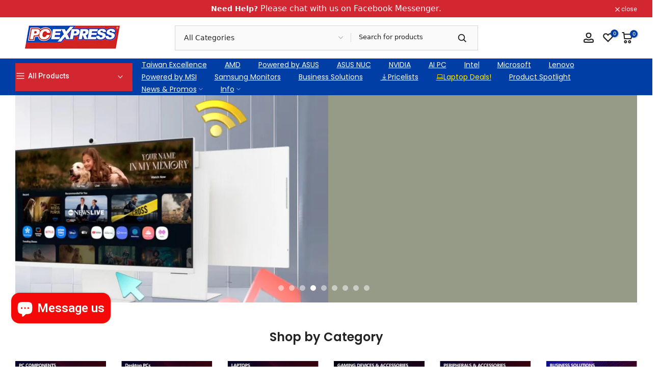

--- FILE ---
content_type: text/html; charset=utf-8
request_url: https://pcx.com.ph/shop/?filter_brand=nvidia
body_size: 75689
content:
<!doctype html><html class="t4sp-theme t4s-wrapper__contentFull rtl_false swatch_color_style_1 pr_border_style_1 pr_img_effect_2 enable_eff_img1_true badge_shape_3 css_for_wis_app_true shadow_round_img_false t4s-header__categories is-remove-unavai-2 t4_compare_true t4s-cart-count-0 t4s-pr-ellipsis-false
 no-js" lang="en">
  <head>
    <!-- Google Tag Manager -->
<script>(function(w,d,s,l,i){w[l]=w[l]||[];w[l].push({'gtm.start':
new Date().getTime(),event:'gtm.js'});var f=d.getElementsByTagName(s)[0],
j=d.createElement(s),dl=l!='dataLayer'?'&l='+l:'';j.async=true;j.src=
'https://www.googletagmanager.com/gtm.js?id='+i+dl;f.parentNode.insertBefore(j,f);
})(window,document,'script','dataLayer','GTM-MFQGBW6S');</script>
<!-- End Google Tag Manager -->
    
 <!-- Added by TAPITA SEO SCHEMA-->

<!-- /Added by TAPITA SEO SCHEMA --> 

	<!-- Added by AVADA SEO Suite -->
	





<meta name="twitter:image" content="undefined">



<!-- Added by AVADA SEO Suite: Breadcrumb Structured Data  -->
<script type="application/ld+json">{
  "@context": "https://schema.org",
  "@type": "BreadcrumbList",
  "itemListElement": [{
    "@type": "ListItem",
    "position": 1,
    "name": "Home",
    "item": "https://pcx.com.ph"
  }]
}
</script>
<!-- Added by AVADA SEO Suite --><!-- Added by AVADA SEO Suite: WebSite SearchAction Structured Data  -->
<script type="application/ld+json">{
  "@context": "https://schema.org",
  "@type": "WebSite",
  "url": "https://pcx.com.ph",
  "potentialAction": {
  "@type": "SearchAction",
  "target": "https://pcx.com.ph/search?q={search_term_string}",
  "query-input": "required name=search_term_string"
  }
}
</script>
<!-- Added by AVADA SEO Suite --><!-- Added by AVADA SEO Suite: Organization Structured Data  -->
  <script type="application/ld+json">{
    "@context": "https://schema.org",
    "@type": "Organization",
    "name": "PC Express",
    "url": "https:\/\/pcx.com.ph",
    "sameAs": [
      "https:\/\/www.facebook.com\/PCEXPRESSPH","https:\/\/instagram.com\/pcexpressph","https:\/\/www.youtube.com\/user\/officialpcxtv"
    ]
  }
  </script>
  <!-- Added by AVADA SEO Suite -->















	<!-- /Added by AVADA SEO Suite -->
 
<meta charset="utf-8">
    <meta http-equiv="X-UA-Compatible" content="IE=edge">
    <meta name="viewport" content="width=device-width, initial-scale=1, height=device-height, minimum-scale=1.0, maximum-scale=1.0">
    <meta name="theme-color" content="#fff">

<!-- Google Tag Manager -->
<script>(function(w,d,s,l,i){w[l]=w[l]||[];w[l].push({'gtm.start':
new Date().getTime(),event:'gtm.js'});var f=d.getElementsByTagName(s)[0],
j=d.createElement(s),dl=l!='dataLayer'?'&l='+l:'';j.async=true;j.src=
'https://www.googletagmanager.com/gtm.js?id='+i+dl;f.parentNode.insertBefore(j,f);
})(window,document,'script','dataLayer','GTM-MWWDBR3M');</script>
<!-- End Google Tag Manager -->

    <link rel="canonical" href="https://pcx.com.ph/">
    <link rel="preconnect" href="https://cdn.shopify.com" crossorigin><link rel="shortcut icon" type="image/png" href="//pcx.com.ph/cdn/shop/files/PC-Express-Vertical-2000-x-2000.png?v=1681798810&width=32"><link rel="apple-touch-icon-precomposed" type="image/png" sizes="152x152" href="//pcx.com.ph/cdn/shop/files/PC-Express-Vertical-2000-x-2000.png?v=1681798810&width=152"><title>PC Express</title>
    <meta name="description" content="PC Express is a leading computer retailer in the Philippines. Our diverse product range consists of desktop systems and components, laptops, smartphones, gaming peripherals, networking, imaging, and accessories."><meta name="keywords" content="PC hardware, computer peripherals, electronics, laptops, desktops, gaming, smartphones, tablets, cameras, printers, accessories, repair, maintenance, online shopping, deals, promotions, discounts, customer service, tech support, Philippines."/><meta name="author" content="PC Express">

<meta property="og:site_name" content="PC Express">
<meta property="og:url" content="https://pcx.com.ph/">
<meta property="og:title" content="PC Express">
<meta property="og:type" content="website">
<meta property="og:description" content="PC Express is a leading computer retailer in the Philippines. Our diverse product range consists of desktop systems and components, laptops, smartphones, gaming peripherals, networking, imaging, and accessories."><meta property="og:image" content="http://pcx.com.ph/cdn/shop/files/PCX-Branches---Social-Sharing.png?v=1695112611">
  <meta property="og:image:secure_url" content="https://pcx.com.ph/cdn/shop/files/PCX-Branches---Social-Sharing.png?v=1695112611">
  <meta property="og:image:width" content="1200">
  <meta property="og:image:height" content="628"><meta name="twitter:card" content="summary_large_image">
<meta name="twitter:title" content="PC Express">
<meta name="twitter:description" content="PC Express is a leading computer retailer in the Philippines. Our diverse product range consists of desktop systems and components, laptops, smartphones, gaming peripherals, networking, imaging, and accessories."><script src="//pcx.com.ph/cdn/shop/t/4/assets/lazysizes.min.js?v=83289260111445824691681959428" async="async"></script>
    <script src="//pcx.com.ph/cdn/shop/t/4/assets/global.min.js?v=149104643999067994981681959430" defer="defer"></script>
    <script>window.performance && window.performance.mark && window.performance.mark('shopify.content_for_header.start');</script><meta id="shopify-digital-wallet" name="shopify-digital-wallet" content="/74905256234/digital_wallets/dialog">
<script async="async" src="/checkouts/internal/preloads.js?locale=en-PH"></script>
<script id="shopify-features" type="application/json">{"accessToken":"5f03a543777bfdc58428b2f1df943228","betas":["rich-media-storefront-analytics"],"domain":"pcx.com.ph","predictiveSearch":true,"shopId":74905256234,"locale":"en"}</script>
<script>var Shopify = Shopify || {};
Shopify.shop = "pc-express-7553.myshopify.com";
Shopify.locale = "en";
Shopify.currency = {"active":"PHP","rate":"1.0"};
Shopify.country = "PH";
Shopify.theme = {"name":"pcx-themev1\/main","id":148141080874,"schema_name":"Kalles","schema_version":"4.1.4","theme_store_id":null,"role":"main"};
Shopify.theme.handle = "null";
Shopify.theme.style = {"id":null,"handle":null};
Shopify.cdnHost = "pcx.com.ph/cdn";
Shopify.routes = Shopify.routes || {};
Shopify.routes.root = "/";</script>
<script type="module">!function(o){(o.Shopify=o.Shopify||{}).modules=!0}(window);</script>
<script>!function(o){function n(){var o=[];function n(){o.push(Array.prototype.slice.apply(arguments))}return n.q=o,n}var t=o.Shopify=o.Shopify||{};t.loadFeatures=n(),t.autoloadFeatures=n()}(window);</script>
<script id="shop-js-analytics" type="application/json">{"pageType":"index"}</script>
<script defer="defer" async type="module" src="//pcx.com.ph/cdn/shopifycloud/shop-js/modules/v2/client.init-shop-cart-sync_BdyHc3Nr.en.esm.js"></script>
<script defer="defer" async type="module" src="//pcx.com.ph/cdn/shopifycloud/shop-js/modules/v2/chunk.common_Daul8nwZ.esm.js"></script>
<script type="module">
  await import("//pcx.com.ph/cdn/shopifycloud/shop-js/modules/v2/client.init-shop-cart-sync_BdyHc3Nr.en.esm.js");
await import("//pcx.com.ph/cdn/shopifycloud/shop-js/modules/v2/chunk.common_Daul8nwZ.esm.js");

  window.Shopify.SignInWithShop?.initShopCartSync?.({"fedCMEnabled":true,"windoidEnabled":true});

</script>
<script>(function() {
  var isLoaded = false;
  function asyncLoad() {
    if (isLoaded) return;
    isLoaded = true;
    var urls = ["https:\/\/seo.apps.avada.io\/scripttag\/avada-seo-installed.js?shop=pc-express-7553.myshopify.com","https:\/\/way2enjoy.com\/shopify\/1\/facebook-messenger-for-support-pro\/proxy\/js\/fbmsgrrr_free_final_72_disabled.js?shop=pc-express-7553.myshopify.com"];
    for (var i = 0; i < urls.length; i++) {
      var s = document.createElement('script');
      s.type = 'text/javascript';
      s.async = true;
      s.src = urls[i];
      var x = document.getElementsByTagName('script')[0];
      x.parentNode.insertBefore(s, x);
    }
  };
  if(window.attachEvent) {
    window.attachEvent('onload', asyncLoad);
  } else {
    window.addEventListener('load', asyncLoad, false);
  }
})();</script>
<script id="__st">var __st={"a":74905256234,"offset":28800,"reqid":"47e35884-d7a2-4557-8f10-30ca1e3924e2-1768981942","pageurl":"pcx.com.ph\/shop?filter_brand=nvidia","u":"52f343906642","p":"home"};</script>
<script>window.ShopifyPaypalV4VisibilityTracking = true;</script>
<script id="captcha-bootstrap">!function(){'use strict';const t='contact',e='account',n='new_comment',o=[[t,t],['blogs',n],['comments',n],[t,'customer']],c=[[e,'customer_login'],[e,'guest_login'],[e,'recover_customer_password'],[e,'create_customer']],r=t=>t.map((([t,e])=>`form[action*='/${t}']:not([data-nocaptcha='true']) input[name='form_type'][value='${e}']`)).join(','),a=t=>()=>t?[...document.querySelectorAll(t)].map((t=>t.form)):[];function s(){const t=[...o],e=r(t);return a(e)}const i='password',u='form_key',d=['recaptcha-v3-token','g-recaptcha-response','h-captcha-response',i],f=()=>{try{return window.sessionStorage}catch{return}},m='__shopify_v',_=t=>t.elements[u];function p(t,e,n=!1){try{const o=window.sessionStorage,c=JSON.parse(o.getItem(e)),{data:r}=function(t){const{data:e,action:n}=t;return t[m]||n?{data:e,action:n}:{data:t,action:n}}(c);for(const[e,n]of Object.entries(r))t.elements[e]&&(t.elements[e].value=n);n&&o.removeItem(e)}catch(o){console.error('form repopulation failed',{error:o})}}const l='form_type',E='cptcha';function T(t){t.dataset[E]=!0}const w=window,h=w.document,L='Shopify',v='ce_forms',y='captcha';let A=!1;((t,e)=>{const n=(g='f06e6c50-85a8-45c8-87d0-21a2b65856fe',I='https://cdn.shopify.com/shopifycloud/storefront-forms-hcaptcha/ce_storefront_forms_captcha_hcaptcha.v1.5.2.iife.js',D={infoText:'Protected by hCaptcha',privacyText:'Privacy',termsText:'Terms'},(t,e,n)=>{const o=w[L][v],c=o.bindForm;if(c)return c(t,g,e,D).then(n);var r;o.q.push([[t,g,e,D],n]),r=I,A||(h.body.append(Object.assign(h.createElement('script'),{id:'captcha-provider',async:!0,src:r})),A=!0)});var g,I,D;w[L]=w[L]||{},w[L][v]=w[L][v]||{},w[L][v].q=[],w[L][y]=w[L][y]||{},w[L][y].protect=function(t,e){n(t,void 0,e),T(t)},Object.freeze(w[L][y]),function(t,e,n,w,h,L){const[v,y,A,g]=function(t,e,n){const i=e?o:[],u=t?c:[],d=[...i,...u],f=r(d),m=r(i),_=r(d.filter((([t,e])=>n.includes(e))));return[a(f),a(m),a(_),s()]}(w,h,L),I=t=>{const e=t.target;return e instanceof HTMLFormElement?e:e&&e.form},D=t=>v().includes(t);t.addEventListener('submit',(t=>{const e=I(t);if(!e)return;const n=D(e)&&!e.dataset.hcaptchaBound&&!e.dataset.recaptchaBound,o=_(e),c=g().includes(e)&&(!o||!o.value);(n||c)&&t.preventDefault(),c&&!n&&(function(t){try{if(!f())return;!function(t){const e=f();if(!e)return;const n=_(t);if(!n)return;const o=n.value;o&&e.removeItem(o)}(t);const e=Array.from(Array(32),(()=>Math.random().toString(36)[2])).join('');!function(t,e){_(t)||t.append(Object.assign(document.createElement('input'),{type:'hidden',name:u})),t.elements[u].value=e}(t,e),function(t,e){const n=f();if(!n)return;const o=[...t.querySelectorAll(`input[type='${i}']`)].map((({name:t})=>t)),c=[...d,...o],r={};for(const[a,s]of new FormData(t).entries())c.includes(a)||(r[a]=s);n.setItem(e,JSON.stringify({[m]:1,action:t.action,data:r}))}(t,e)}catch(e){console.error('failed to persist form',e)}}(e),e.submit())}));const S=(t,e)=>{t&&!t.dataset[E]&&(n(t,e.some((e=>e===t))),T(t))};for(const o of['focusin','change'])t.addEventListener(o,(t=>{const e=I(t);D(e)&&S(e,y())}));const B=e.get('form_key'),M=e.get(l),P=B&&M;t.addEventListener('DOMContentLoaded',(()=>{const t=y();if(P)for(const e of t)e.elements[l].value===M&&p(e,B);[...new Set([...A(),...v().filter((t=>'true'===t.dataset.shopifyCaptcha))])].forEach((e=>S(e,t)))}))}(h,new URLSearchParams(w.location.search),n,t,e,['guest_login'])})(!0,!0)}();</script>
<script integrity="sha256-4kQ18oKyAcykRKYeNunJcIwy7WH5gtpwJnB7kiuLZ1E=" data-source-attribution="shopify.loadfeatures" defer="defer" src="//pcx.com.ph/cdn/shopifycloud/storefront/assets/storefront/load_feature-a0a9edcb.js" crossorigin="anonymous"></script>
<script data-source-attribution="shopify.dynamic_checkout.dynamic.init">var Shopify=Shopify||{};Shopify.PaymentButton=Shopify.PaymentButton||{isStorefrontPortableWallets:!0,init:function(){window.Shopify.PaymentButton.init=function(){};var t=document.createElement("script");t.src="https://pcx.com.ph/cdn/shopifycloud/portable-wallets/latest/portable-wallets.en.js",t.type="module",document.head.appendChild(t)}};
</script>
<script data-source-attribution="shopify.dynamic_checkout.buyer_consent">
  function portableWalletsHideBuyerConsent(e){var t=document.getElementById("shopify-buyer-consent"),n=document.getElementById("shopify-subscription-policy-button");t&&n&&(t.classList.add("hidden"),t.setAttribute("aria-hidden","true"),n.removeEventListener("click",e))}function portableWalletsShowBuyerConsent(e){var t=document.getElementById("shopify-buyer-consent"),n=document.getElementById("shopify-subscription-policy-button");t&&n&&(t.classList.remove("hidden"),t.removeAttribute("aria-hidden"),n.addEventListener("click",e))}window.Shopify?.PaymentButton&&(window.Shopify.PaymentButton.hideBuyerConsent=portableWalletsHideBuyerConsent,window.Shopify.PaymentButton.showBuyerConsent=portableWalletsShowBuyerConsent);
</script>
<script data-source-attribution="shopify.dynamic_checkout.cart.bootstrap">document.addEventListener("DOMContentLoaded",(function(){function t(){return document.querySelector("shopify-accelerated-checkout-cart, shopify-accelerated-checkout")}if(t())Shopify.PaymentButton.init();else{new MutationObserver((function(e,n){t()&&(Shopify.PaymentButton.init(),n.disconnect())})).observe(document.body,{childList:!0,subtree:!0})}}));
</script>

<script>window.performance && window.performance.mark && window.performance.mark('shopify.content_for_header.end');</script>
<link rel="preconnect" href="https://fonts.googleapis.com">
    <link rel="preconnect" href="https://fonts.gstatic.com" crossorigin><link rel="stylesheet" href="https://fonts.googleapis.com/css?family=Roboto:300,300i,400,400i,500,500i,600,600i,700,700i,800,800i|Poppins:300,300i,400,400i,500,500i,600,600i,700,700i,800,800i|Libre+Baskerville:300,300i,400,400i,500,500i,600,600i,700,700i,800,800i&display=swap" media="print" onload="this.media='all'"><link href="//pcx.com.ph/cdn/shop/t/4/assets/base.css?v=70424793132479141721692265024" rel="stylesheet" type="text/css" media="all" /><link href="//pcx.com.ph/cdn/shop/t/4/assets/bootstrap.min.css?v=48289200863585647371681959429" rel="stylesheet" type="text/css" media="all" /><style data-shopify>:root {
        
         /* CSS Variables */
        --wrapper-mw      : 1680px;
        --font-family-1   : Roboto;
        --font-family-2   : Poppins;
        --font-family-3   : Libre Baskerville;
        --font-body-family   : Roboto;
        --font-heading-family: Roboto;
       
        
        --t4s-success-color       : #428445;
        --t4s-success-color-rgb   : 66, 132, 69;
        --t4s-warning-color       : #e0b252;
        --t4s-warning-color-rgb   : 224, 178, 82;
        --t4s-error-color         : #EB001B;
        --t4s-error-color-rgb     : 235, 0, 27;
        --t4s-light-color         : #ffffff;
        --t4s-dark-color          : #222222;
        --t4s-highlight-color     : #ec0101;
        --t4s-tooltip-background  : #d22630;
        --t4s-tooltip-color       : #fff;
        --primary-sw-color        : #003da5;
        --primary-sw-color-rgb    : 0, 61, 165;
        --border-sw-color         : #ddd;
        --secondary-sw-color      : #d22630;
        --primary-price-color     : #003da5;
        --secondary-price-color   : #d22630;
        
        --t4s-body-background     : #fff;
        --text-color              : #878787;
        --text-color-rgb          : 135, 135, 135;
        --heading-color           : #222222;
        --accent-color            : #003da5;
        --accent-color-rgb        : 0, 61, 165;
        --accent-color-darken     : #002159;
        --accent-color-hover      : var(--accent-color-darken);
        --secondary-color         : #d22630;
        --secondary-color-rgb     : 210, 38, 48;
        --link-color              : #003da5;
        --link-color-hover        : #d22630;
        --border-color            : #ddd;
        --border-color-rgb        : 221, 221, 221;
        --border-primary-color    : #003da5;
        --button-background       : #003da5;
        --button-color            : #fff;
        --button-background-hover : #003da5;
        --button-color-hover      : #fff;

        --sale-badge-background    : #d22630;
        --sale-badge-color         : #fff;
        --new-badge-background     : #003da5;
        --new-badge-color          : #fff;
        --preorder-badge-background: #003da5;
        --preorder-badge-color     : #fff;
        --soldout-badge-background : #999999;
        --soldout-badge-color      : #fff;
        --custom-badge-background  : #003da5;
        --custom-badge-color       : #fff;/* Shopify related variables */
        --payment-terms-background-color: ;
        
        --lz-background: #f5f5f5;
        --lz-img: url("//pcx.com.ph/cdn/shop/t/4/assets/t4s_loader.svg?v=121685629375520082711688123110");}

    html {
      font-size: 62.5%;
      height: 100%;
    }

    body {
      margin: 0;
      overflow-x: hidden;
      font-size:14px;
      letter-spacing: 0px;
      color: var(--text-color);
      font-family: var(--font-body-family);
      line-height: 1.7;
      font-weight: 400;
      -webkit-font-smoothing: auto;
      -moz-osx-font-smoothing: auto;
    }
    /*
    @media screen and (min-width: 750px) {
      body {
        font-size: 1.6rem;
      }
    }
    */

    h1, h2, h3, h4, h5, h6, .t4s_as_title {
      color: var(--heading-color);
      font-family: var(--font-heading-family);
      line-height: 1.4;
      font-weight: 600;
      letter-spacing: 0px;
    }
    h1 { font-size: 40px }
    h2 { font-size: 35px }
    h3 { font-size: 30px }
    h4 { font-size: 25px }
    h5 { font-size: 22.5px }
    h6 { font-size: 20px }
    a,.t4s_as_link {
      /* font-family: var(--font-link-family); */
      color: var(--link-color);
    }
    a:hover,.t4s_as_link:hover {
      color: var(--link-color-hover);
    }
    button,
    input,
    optgroup,
    select,
    textarea {
      border-color: var(--border-color);
    }
    .t4s_as_button,
    button,
    input[type="button"]:not(.t4s-btn),
    input[type="reset"],
    input[type="submit"]:not(.t4s-btn) {
      font-family: var(--font-button-family);
      color: var(--button-color);
      background-color: var(--button-background);
      border-color: var(--button-background);
    }
    .t4s_as_button:hover,
    button:hover,
    input[type="button"]:not(.t4s-btn):hover, 
    input[type="reset"]:hover,
    input[type="submit"]:not(.t4s-btn):hover  {
      color: var(--button-color-hover);
      background-color: var(--button-background-hover);
      border-color: var(--button-background-hover);
    }
    
    .t4s-cp,.t4s-color-accent { color : var(--accent-color) }.t4s-ct,.t4s-color-text { color : var(--text-color) }.t4s-ch,.t4ss-color-heading { color : var(--heading-color) }.t4s-csecondary { color : var(--secondary-color) }
    
    .t4s-fnt-fm-1 {
      font-family: var(--font-family-1) !important;
    }
    .t4s-fnt-fm-2 {
      font-family: var(--font-family-2) !important;
    }
    .t4s-fnt-fm-3 {
      font-family: var(--font-family-3) !important;
    }
    .t4s-cr {
        color: var(--t4s-highlight-color);
    }
    .t4s-price__sale { color: var(--primary-price-color); }.t4s-fix-overflow.t4s-row { max-width: 100vw;margin-left: auto;margin-right: auto;}.lazyloadt4s-opt {opacity: 1 !important;transition: opacity 0s, transform 1s !important;}.t4s-d-block {display: block;}.t4s-d-none {display: none;}@media (min-width: 768px) {.t4s-d-md-block {display: block;}.t4s-d-md-none {display: none;}}@media (min-width: 1025px) {.t4s-d-lg-block {display: block;}.t4s-d-lg-none {display: none;}}</style><script>
 const t4sXMLHttpRequest = window.XMLHttpRequest, documentElementT4s = document.documentElement; documentElementT4s.className = documentElementT4s.className.replace('no-js', 'js');function loadImageT4s(_this) { _this.classList.add('lazyloadt4sed')};(function() { const matchMediaHoverT4s = (window.matchMedia('(-moz-touch-enabled: 1), (hover: none)')).matches; documentElementT4s.className += ((window.CSS && window.CSS.supports('(position: sticky) or (position: -webkit-sticky)')) ? ' t4sp-sticky' : ' t4sp-no-sticky'); documentElementT4s.className += matchMediaHoverT4s ? ' t4sp-no-hover' : ' t4sp-hover'; window.onpageshow = function() { if (performance.navigation.type === 2) {document.dispatchEvent(new CustomEvent('cart:refresh'))} }; if (!matchMediaHoverT4s && window.width > 1024) { document.addEventListener('mousemove', function(evt) { documentElementT4s.classList.replace('t4sp-no-hover','t4sp-hover'); document.dispatchEvent(new CustomEvent('theme:hover')); }, {once : true} ); } }());</script><link href="https://cdn.jsdelivr.net/npm/bootstrap@5.2.3/dist/css/bootstrap.min.css" rel="stylesheet" integrity="sha384-rbsA2VBKQhggwzxH7pPCaAqO46MgnOM80zW1RWuH61DGLwZJEdK2Kadq2F9CUG65" crossorigin="anonymous">

    <!-- Google Search Console Meta Tag Start-->
    <meta name="google-site-verification" content="Acqxl9ez0Vjf5qsTTmD16KuvfoXTjv1QjwKxqfw6b88" />
    <!-- Google Search Console Meta Tag END-->
  <!-- BEGIN app block: shopify://apps/ta-labels-badges/blocks/bss-pl-config-data/91bfe765-b604-49a1-805e-3599fa600b24 --><script
    id='bss-pl-config-data'
>
	let TAE_StoreId = "64802";
	if (typeof BSS_PL == 'undefined' || TAE_StoreId !== "") {
  		var BSS_PL = {};
		BSS_PL.storeId = 64802;
		BSS_PL.currentPlan = "free";
		BSS_PL.apiServerProduction = "https://product-labels.tech-arms.io";
		BSS_PL.publicAccessToken = "e60b77b24d382390c13f82c604d64905";
		BSS_PL.customerTags = "null";
		BSS_PL.customerId = "null";
		BSS_PL.storeIdCustomOld = 10678;
		BSS_PL.storeIdOldWIthPriority = 12200;
		BSS_PL.storeIdOptimizeAppendLabel = 59637
		BSS_PL.optimizeCodeIds = null; 
		BSS_PL.extendedFeatureIds = null;
		BSS_PL.integration = {"laiReview":{"status":0,"config":[]}};
		BSS_PL.settingsData  = {};
		BSS_PL.configProductMetafields = [];
		BSS_PL.configVariantMetafields = [];
		
		BSS_PL.configData = [].concat();

		
		BSS_PL.configDataBanner = [].concat();

		
		BSS_PL.configDataPopup = [].concat();

		
		BSS_PL.configDataLabelGroup = [].concat();
		
		
		BSS_PL.collectionID = ``;
		BSS_PL.collectionHandle = ``;
		BSS_PL.collectionTitle = ``;

		
		BSS_PL.conditionConfigData = [].concat();
	}
</script>




<style>
    
    

</style>

<script>
    function bssLoadScripts(src, callback, isDefer = false) {
        const scriptTag = document.createElement('script');
        document.head.appendChild(scriptTag);
        scriptTag.src = src;
        if (isDefer) {
            scriptTag.defer = true;
        } else {
            scriptTag.async = true;
        }
        if (callback) {
            scriptTag.addEventListener('load', function () {
                callback();
            });
        }
    }
    const scriptUrls = [
        "https://cdn.shopify.com/extensions/019bdf67-379d-7b8b-a73d-7733aa4407b8/product-label-559/assets/bss-pl-init-helper.js",
        "https://cdn.shopify.com/extensions/019bdf67-379d-7b8b-a73d-7733aa4407b8/product-label-559/assets/bss-pl-init-config-run-scripts.js",
    ];
    Promise.all(scriptUrls.map((script) => new Promise((resolve) => bssLoadScripts(script, resolve)))).then((res) => {
        console.log('BSS scripts loaded');
        window.bssScriptsLoaded = true;
    });

	function bssInitScripts() {
		if (BSS_PL.configData.length) {
			const enabledFeature = [
				{ type: 1, script: "https://cdn.shopify.com/extensions/019bdf67-379d-7b8b-a73d-7733aa4407b8/product-label-559/assets/bss-pl-init-for-label.js" },
				{ type: 2, badge: [0, 7, 8], script: "https://cdn.shopify.com/extensions/019bdf67-379d-7b8b-a73d-7733aa4407b8/product-label-559/assets/bss-pl-init-for-badge-product-name.js" },
				{ type: 2, badge: [1, 11], script: "https://cdn.shopify.com/extensions/019bdf67-379d-7b8b-a73d-7733aa4407b8/product-label-559/assets/bss-pl-init-for-badge-product-image.js" },
				{ type: 2, badge: 2, script: "https://cdn.shopify.com/extensions/019bdf67-379d-7b8b-a73d-7733aa4407b8/product-label-559/assets/bss-pl-init-for-badge-custom-selector.js" },
				{ type: 2, badge: [3, 9, 10], script: "https://cdn.shopify.com/extensions/019bdf67-379d-7b8b-a73d-7733aa4407b8/product-label-559/assets/bss-pl-init-for-badge-price.js" },
				{ type: 2, badge: 4, script: "https://cdn.shopify.com/extensions/019bdf67-379d-7b8b-a73d-7733aa4407b8/product-label-559/assets/bss-pl-init-for-badge-add-to-cart-btn.js" },
				{ type: 2, badge: 5, script: "https://cdn.shopify.com/extensions/019bdf67-379d-7b8b-a73d-7733aa4407b8/product-label-559/assets/bss-pl-init-for-badge-quantity-box.js" },
				{ type: 2, badge: 6, script: "https://cdn.shopify.com/extensions/019bdf67-379d-7b8b-a73d-7733aa4407b8/product-label-559/assets/bss-pl-init-for-badge-buy-it-now-btn.js" }
			]
				.filter(({ type, badge }) => BSS_PL.configData.some(item => item.label_type === type && (badge === undefined || (Array.isArray(badge) ? badge.includes(item.badge_type) : item.badge_type === badge))) || (type === 1 && BSS_PL.configDataLabelGroup && BSS_PL.configDataLabelGroup.length))
				.map(({ script }) => script);
				
            enabledFeature.forEach((src) => bssLoadScripts(src));

            if (enabledFeature.length) {
                const src = "https://cdn.shopify.com/extensions/019bdf67-379d-7b8b-a73d-7733aa4407b8/product-label-559/assets/bss-product-label-js.js";
                bssLoadScripts(src);
            }
        }

        if (BSS_PL.configDataBanner && BSS_PL.configDataBanner.length) {
            const src = "https://cdn.shopify.com/extensions/019bdf67-379d-7b8b-a73d-7733aa4407b8/product-label-559/assets/bss-product-label-banner.js";
            bssLoadScripts(src);
        }

        if (BSS_PL.configDataPopup && BSS_PL.configDataPopup.length) {
            const src = "https://cdn.shopify.com/extensions/019bdf67-379d-7b8b-a73d-7733aa4407b8/product-label-559/assets/bss-product-label-popup.js";
            bssLoadScripts(src);
        }

        if (window.location.search.includes('bss-pl-custom-selector')) {
            const src = "https://cdn.shopify.com/extensions/019bdf67-379d-7b8b-a73d-7733aa4407b8/product-label-559/assets/bss-product-label-custom-position.js";
            bssLoadScripts(src, null, true);
        }
    }
    bssInitScripts();
</script>


<!-- END app block --><!-- BEGIN app block: shopify://apps/xo-insert-code/blocks/insert-code-header/72017b12-3679-442e-b23c-5c62460717f5 --><!-- XO-InsertCode Header -->


<script>
  window.dataLayer = window.dataLayer || [];
  dataLayer.push({
    'event': 'Impression - Collection_Banner - NVIDIA_Store',
    'banner_name': 'Your Banner Name', // Replace with your banner information
    // Add more custom parameters as needed
  });
</script>

<!-- CSS -->
<link rel="stylesheet" href="https://unpkg.com/flickity@2/dist/flickity.min.css">

<!-- JavaScript -->
<script src="https://unpkg.com/flickity@2/dist/flickity.pkgd.min.js"></script>
  
<!-- End: XO-InsertCode Header -->


<!-- END app block --><!-- BEGIN app block: shopify://apps/ecomposer-builder/blocks/app-embed/a0fc26e1-7741-4773-8b27-39389b4fb4a0 --><!-- DNS Prefetch & Preconnect -->
<link rel="preconnect" href="https://cdn.ecomposer.app" crossorigin>
<link rel="dns-prefetch" href="https://cdn.ecomposer.app">

<link rel="prefetch" href="https://cdn.ecomposer.app/vendors/css/ecom-swiper@11.css" as="style">
<link rel="prefetch" href="https://cdn.ecomposer.app/vendors/js/ecom-swiper@11.0.5.js" as="script">
<link rel="prefetch" href="https://cdn.ecomposer.app/vendors/js/ecom_modal.js" as="script">

<!-- Global CSS --><!--ECOM-EMBED-->
  <style id="ecom-global-css" class="ecom-global-css">/**ECOM-INSERT-CSS**/.ecom-section > div.core__row--columns, .ecom-section>.ecom-inner{max-width: 1600px;}.ecom-column>div.core__column--wrapper, .ec-flex-wp{padding: 20px;}div.core__blocks--body>div.ecom-block.elmspace:not(:first-child), .core__group--body>div.ecom-block.elmspace:not(:first-child), div.core__blocks--body>.ec-flex-wp.elmspace:not(:first-child), .core__blocks>div.ecom-block.elmspace:not(:first-child){margin-top: 20px;}:root{--ecom-global-container-width:1600px;--ecom-global-colunm-gap:20px;--ecom-global-elements-space:20px;--ecom-global-colors-primary:#003da5;--ecom-global-colors-secondary:#d22630;--ecom-global-colors-text:#222222;--ecom-global-colors-accent:#d22630;--ecom-global-typography-h1-font-weight:600;--ecom-global-typography-h1-font-size:72px;--ecom-global-typography-h1-line-height:90px;--ecom-global-typography-h1-letter-spacing:-0.02em;--ecom-global-typography-h2-font-weight:600;--ecom-global-typography-h2-font-size:60px;--ecom-global-typography-h2-line-height:72px;--ecom-global-typography-h2-letter-spacing:-0.02em;--ecom-global-typography-h3-font-weight:600;--ecom-global-typography-h3-font-size:48px;--ecom-global-typography-h3-line-height:60px;--ecom-global-typography-h3-letter-spacing:-0.02em;--ecom-global-typography-h4-font-weight:600;--ecom-global-typography-h4-font-size:36px;--ecom-global-typography-h4-line-height:44px;--ecom-global-typography-h4-letter-spacing:-0.02em;--ecom-global-typography-h5-font-weight:600;--ecom-global-typography-h5-font-size:30px;--ecom-global-typography-h5-line-height:38px;--ecom-global-typography-h6-font-weight:600;--ecom-global-typography-h6-font-size:24px;--ecom-global-typography-h6-line-height:32px;--ecom-global-typography-h7-font-weight:400;--ecom-global-typography-h7-font-size:18px;--ecom-global-typography-h7-line-height:28px;}</style>
  <!--/ECOM-EMBED--><!-- Custom CSS & JS --><!-- Open Graph Meta Tags for Pages --><!-- Critical Inline Styles -->
<style class="ecom-theme-helper">.ecom-animation{opacity:0}.ecom-animation.animate,.ecom-animation.ecom-animated{opacity:1}.ecom-cart-popup{display:grid;position:fixed;inset:0;z-index:9999999;align-content:center;padding:5px;justify-content:center;align-items:center;justify-items:center}.ecom-cart-popup::before{content:' ';position:absolute;background:#e5e5e5b3;inset:0}.ecom-ajax-loading{cursor:not-allowed;pointer-events:none;opacity:.6}#ecom-toast{visibility:hidden;max-width:50px;height:60px;margin:auto;background-color:#333;color:#fff;text-align:center;border-radius:2px;position:fixed;z-index:1;left:0;right:0;bottom:30px;font-size:17px;display:grid;grid-template-columns:50px auto;align-items:center;justify-content:start;align-content:center;justify-items:start}#ecom-toast.ecom-toast-show{visibility:visible;animation:ecomFadein .5s,ecomExpand .5s .5s,ecomStay 3s 1s,ecomShrink .5s 4s,ecomFadeout .5s 4.5s}#ecom-toast #ecom-toast-icon{width:50px;height:100%;box-sizing:border-box;background-color:#111;color:#fff;padding:5px}#ecom-toast .ecom-toast-icon-svg{width:100%;height:100%;position:relative;vertical-align:middle;margin:auto;text-align:center}#ecom-toast #ecom-toast-desc{color:#fff;padding:16px;overflow:hidden;white-space:nowrap}@media(max-width:768px){#ecom-toast #ecom-toast-desc{white-space:normal;min-width:250px}#ecom-toast{height:auto;min-height:60px}}.ecom__column-full-height{height:100%}@keyframes ecomFadein{from{bottom:0;opacity:0}to{bottom:30px;opacity:1}}@keyframes ecomExpand{from{min-width:50px}to{min-width:var(--ecom-max-width)}}@keyframes ecomStay{from{min-width:var(--ecom-max-width)}to{min-width:var(--ecom-max-width)}}@keyframes ecomShrink{from{min-width:var(--ecom-max-width)}to{min-width:50px}}@keyframes ecomFadeout{from{bottom:30px;opacity:1}to{bottom:60px;opacity:0}}</style>


<!-- EComposer Config Script -->
<script id="ecom-theme-helpers" async>
window.EComposer=window.EComposer||{};(function(){if(!this.configs)this.configs={};this.configs={"custom_code":[],"instagram":null};this.configs.ajax_cart={enable:false};this.customer=false;this.proxy_path='/apps/ecomposer-visual-page-builder';
this.popupScriptUrl='https://cdn.shopify.com/extensions/019b200c-ceec-7ac9-af95-28c32fd62de8/ecomposer-94/assets/ecom_popup.js';
this.routes={domain:'https://pcx.com.ph',root_url:'/',collections_url:'/collections',all_products_collection_url:'/collections/all',cart_url:'/cart',cart_add_url:'/cart/add',cart_change_url:'/cart/change',cart_clear_url:'/cart/clear',cart_update_url:'/cart/update',product_recommendations_url:'/recommendations/products'};
this.queryParams={};
if(window.location.search.length){new URLSearchParams(window.location.search).forEach((value,key)=>{this.queryParams[key]=value})}
this.money_format="₱{{amount}}";
this.money_with_currency_format="₱{{amount}} PHP";
this.currencyCodeEnabled=false;this.abTestingData = [];this.formatMoney=function(t,e){const r=this.currencyCodeEnabled?this.money_with_currency_format:this.money_format;function a(t,e){return void 0===t?e:t}function o(t,e,r,o){if(e=a(e,2),r=a(r,","),o=a(o,"."),isNaN(t)||null==t)return 0;var n=(t=(t/100).toFixed(e)).split(".");return n[0].replace(/(\d)(?=(\d\d\d)+(?!\d))/g,"$1"+r)+(n[1]?o+n[1]:"")}"string"==typeof t&&(t=t.replace(".",""));var n="",i=/\{\{\s*(\w+)\s*\}\}/,s=e||r;switch(s.match(i)[1]){case"amount":n=o(t,2);break;case"amount_no_decimals":n=o(t,0);break;case"amount_with_comma_separator":n=o(t,2,".",",");break;case"amount_with_space_separator":n=o(t,2," ",",");break;case"amount_with_period_and_space_separator":n=o(t,2," ",".");break;case"amount_no_decimals_with_comma_separator":n=o(t,0,".",",");break;case"amount_no_decimals_with_space_separator":n=o(t,0," ");break;case"amount_with_apostrophe_separator":n=o(t,2,"'",".")}return s.replace(i,n)};
this.resizeImage=function(t,e){try{if(!e||"original"==e||"full"==e||"master"==e)return t;if(-1!==t.indexOf("cdn.shopify.com")||-1!==t.indexOf("/cdn/shop/")){var r=t.match(/\.(jpg|jpeg|gif|png|bmp|bitmap|tiff|tif|webp)((\#[0-9a-z\-]+)?(\?v=.*)?)?$/gim);if(null==r)return null;var a=t.split(r[0]),o=r[0];return a[0]+"_"+e+o}}catch(r){return t}return t};
this.getProduct=function(t){if(!t)return!1;let e=("/"===this.routes.root_url?"":this.routes.root_url)+"/products/"+t+".js?shop="+Shopify.shop;return window.ECOM_LIVE&&(e="/shop/builder/ajax/ecom-proxy/products/"+t+"?shop="+Shopify.shop),window.fetch(e,{headers:{"Content-Type":"application/json"}}).then(t=>t.ok?t.json():false)};
const u=new URLSearchParams(window.location.search);if(u.has("ecom-redirect")){const r=u.get("ecom-redirect");if(r){let d;try{d=decodeURIComponent(r)}catch{return}d=d.trim().replace(/[\r\n\t]/g,"");if(d.length>2e3)return;const p=["javascript:","data:","vbscript:","file:","ftp:","mailto:","tel:","sms:","chrome:","chrome-extension:","moz-extension:","ms-browser-extension:"],l=d.toLowerCase();for(const o of p)if(l.includes(o))return;const x=[/<script/i,/<\/script/i,/javascript:/i,/vbscript:/i,/onload=/i,/onerror=/i,/onclick=/i,/onmouseover=/i,/onfocus=/i,/onblur=/i,/onsubmit=/i,/onchange=/i,/alert\s*\(/i,/confirm\s*\(/i,/prompt\s*\(/i,/document\./i,/window\./i,/eval\s*\(/i];for(const t of x)if(t.test(d))return;if(d.startsWith("/")&&!d.startsWith("//")){if(!/^[a-zA-Z0-9\-._~:/?#[\]@!$&'()*+,;=%]+$/.test(d))return;if(d.includes("../")||d.includes("./"))return;window.location.href=d;return}if(!d.includes("://")&&!d.startsWith("//")){if(!/^[a-zA-Z0-9\-._~:/?#[\]@!$&'()*+,;=%]+$/.test(d))return;if(d.includes("../")||d.includes("./"))return;window.location.href="/"+d;return}let n;try{n=new URL(d)}catch{return}if(!["http:","https:"].includes(n.protocol))return;if(n.port&&(parseInt(n.port)<1||parseInt(n.port)>65535))return;const a=[window.location.hostname];if(a.includes(n.hostname)&&(n.href===d||n.toString()===d))window.location.href=d}}
}).bind(window.EComposer)();
if(window.Shopify&&window.Shopify.designMode&&window.top&&window.top.opener){window.addEventListener("load",function(){window.top.opener.postMessage({action:"ecomposer:loaded"},"*")})}
</script>

<!-- Quickview Script -->
<script id="ecom-theme-quickview" async>
window.EComposer=window.EComposer||{};(function(){this.initQuickview=function(){var enable_qv=false;const qv_wrapper_script=document.querySelector('#ecom-quickview-template-html');if(!qv_wrapper_script)return;const ecom_quickview=document.createElement('div');ecom_quickview.classList.add('ecom-quickview');ecom_quickview.innerHTML=qv_wrapper_script.innerHTML;document.body.prepend(ecom_quickview);const qv_wrapper=ecom_quickview.querySelector('.ecom-quickview__wrapper');const ecomQuickview=function(e){let t=qv_wrapper.querySelector(".ecom-quickview__content-data");if(t){let i=document.createRange().createContextualFragment(e);t.innerHTML="",t.append(i),qv_wrapper.classList.add("ecom-open");let c=new CustomEvent("ecom:quickview:init",{detail:{wrapper:qv_wrapper}});document.dispatchEvent(c),setTimeout(function(){qv_wrapper.classList.add("ecom-display")},500),closeQuickview(t)}},closeQuickview=function(e){let t=qv_wrapper.querySelector(".ecom-quickview__close-btn"),i=qv_wrapper.querySelector(".ecom-quickview__content");function c(t){let o=t.target;do{if(o==i||o&&o.classList&&o.classList.contains("ecom-modal"))return;o=o.parentNode}while(o);o!=i&&(qv_wrapper.classList.add("ecom-remove"),qv_wrapper.classList.remove("ecom-open","ecom-display","ecom-remove"),setTimeout(function(){e.innerHTML=""},300),document.removeEventListener("click",c),document.removeEventListener("keydown",n))}function n(t){(t.isComposing||27===t.keyCode)&&(qv_wrapper.classList.add("ecom-remove"),qv_wrapper.classList.remove("ecom-open","ecom-display","ecom-remove"),setTimeout(function(){e.innerHTML=""},300),document.removeEventListener("keydown",n),document.removeEventListener("click",c))}t&&t.addEventListener("click",function(t){t.preventDefault(),document.removeEventListener("click",c),document.removeEventListener("keydown",n),qv_wrapper.classList.add("ecom-remove"),qv_wrapper.classList.remove("ecom-open","ecom-display","ecom-remove"),setTimeout(function(){e.innerHTML=""},300)}),document.addEventListener("click",c),document.addEventListener("keydown",n)};function quickViewHandler(e){e&&e.preventDefault();let t=this;t.classList&&t.classList.add("ecom-loading");let i=t.classList?t.getAttribute("href"):window.location.pathname;if(i){if(window.location.search.includes("ecom_template_id")){let c=new URLSearchParams(location.search);i=window.location.pathname+"?section_id="+c.get("ecom_template_id")}else i+=(i.includes("?")?"&":"?")+"section_id=ecom-default-template-quickview";fetch(i).then(function(e){return 200==e.status?e.text():window.document.querySelector("#admin-bar-iframe")?(404==e.status?alert("Please create Ecomposer quickview template first!"):alert("Have some problem with quickview!"),t.classList&&t.classList.remove("ecom-loading"),!1):void window.open(new URL(i).pathname,"_blank")}).then(function(e){e&&(ecomQuickview(e),setTimeout(function(){t.classList&&t.classList.remove("ecom-loading")},300))}).catch(function(e){})}}
if(window.location.search.includes('ecom_template_id')){setTimeout(quickViewHandler,1000)}
if(enable_qv){const qv_buttons=document.querySelectorAll('.ecom-product-quickview');if(qv_buttons.length>0){qv_buttons.forEach(function(button,index){button.addEventListener('click',quickViewHandler)})}}
}}).bind(window.EComposer)();
</script>

<!-- Quickview Template -->
<script type="text/template" id="ecom-quickview-template-html">
<div class="ecom-quickview__wrapper ecom-dn"><div class="ecom-quickview__container"><div class="ecom-quickview__content"><div class="ecom-quickview__content-inner"><div class="ecom-quickview__content-data"></div></div><span class="ecom-quickview__close-btn"><svg version="1.1" xmlns="http://www.w3.org/2000/svg" width="32" height="32" viewBox="0 0 32 32"><path d="M10.722 9.969l-0.754 0.754 5.278 5.278-5.253 5.253 0.754 0.754 5.253-5.253 5.253 5.253 0.754-0.754-5.253-5.253 5.278-5.278-0.754-0.754-5.278 5.278z" fill="#000000"></path></svg></span></div></div></div>
</script>

<!-- Quickview Styles -->
<style class="ecom-theme-quickview">.ecom-quickview .ecom-animation{opacity:1}.ecom-quickview__wrapper{opacity:0;display:none;pointer-events:none}.ecom-quickview__wrapper.ecom-open{position:fixed;top:0;left:0;right:0;bottom:0;display:block;pointer-events:auto;z-index:100000;outline:0!important;-webkit-backface-visibility:hidden;opacity:1;transition:all .1s}.ecom-quickview__container{text-align:center;position:absolute;width:100%;height:100%;left:0;top:0;padding:0 8px;box-sizing:border-box;opacity:0;background-color:rgba(0,0,0,.8);transition:opacity .1s}.ecom-quickview__container:before{content:"";display:inline-block;height:100%;vertical-align:middle}.ecom-quickview__wrapper.ecom-display .ecom-quickview__content{visibility:visible;opacity:1;transform:none}.ecom-quickview__content{position:relative;display:inline-block;opacity:0;visibility:hidden;transition:transform .1s,opacity .1s;transform:translateX(-100px)}.ecom-quickview__content-inner{position:relative;display:inline-block;vertical-align:middle;margin:0 auto;text-align:left;z-index:999;overflow-y:auto;max-height:80vh}.ecom-quickview__content-data>.shopify-section{margin:0 auto;max-width:980px;overflow:hidden;position:relative;background-color:#fff;opacity:0}.ecom-quickview__wrapper.ecom-display .ecom-quickview__content-data>.shopify-section{opacity:1;transform:none}.ecom-quickview__wrapper.ecom-display .ecom-quickview__container{opacity:1}.ecom-quickview__wrapper.ecom-remove #shopify-section-ecom-default-template-quickview{opacity:0;transform:translateX(100px)}.ecom-quickview__close-btn{position:fixed!important;top:0;right:0;transform:none;background-color:transparent;color:#000;opacity:0;width:40px;height:40px;transition:.25s;z-index:9999;stroke:#fff}.ecom-quickview__wrapper.ecom-display .ecom-quickview__close-btn{opacity:1}.ecom-quickview__close-btn:hover{cursor:pointer}@media screen and (max-width:1024px){.ecom-quickview__content{position:absolute;inset:0;margin:50px 15px;display:flex}.ecom-quickview__close-btn{right:0}}.ecom-toast-icon-info{display:none}.ecom-toast-error .ecom-toast-icon-info{display:inline!important}.ecom-toast-error .ecom-toast-icon-success{display:none!important}.ecom-toast-icon-success{fill:#fff;width:35px}</style>

<!-- Toast Template -->
<script type="text/template" id="ecom-template-html"><!-- BEGIN app snippet: ecom-toast --><div id="ecom-toast"><div id="ecom-toast-icon"><svg xmlns="http://www.w3.org/2000/svg" class="ecom-toast-icon-svg ecom-toast-icon-info" fill="none" viewBox="0 0 24 24" stroke="currentColor"><path stroke-linecap="round" stroke-linejoin="round" stroke-width="2" d="M13 16h-1v-4h-1m1-4h.01M21 12a9 9 0 11-18 0 9 9 0 0118 0z"/></svg>
<svg class="ecom-toast-icon-svg ecom-toast-icon-success" xmlns="http://www.w3.org/2000/svg" viewBox="0 0 512 512"><path d="M256 8C119 8 8 119 8 256s111 248 248 248 248-111 248-248S393 8 256 8zm0 48c110.5 0 200 89.5 200 200 0 110.5-89.5 200-200 200-110.5 0-200-89.5-200-200 0-110.5 89.5-200 200-200m140.2 130.3l-22.5-22.7c-4.7-4.7-12.3-4.7-17-.1L215.3 303.7l-59.8-60.3c-4.7-4.7-12.3-4.7-17-.1l-22.7 22.5c-4.7 4.7-4.7 12.3-.1 17l90.8 91.5c4.7 4.7 12.3 4.7 17 .1l172.6-171.2c4.7-4.7 4.7-12.3 .1-17z"/></svg>
</div><div id="ecom-toast-desc"></div></div><!-- END app snippet --></script><!-- END app block --><!-- BEGIN app block: shopify://apps/netcore-cloud/blocks/ncembed/39b6e78f-e84b-446a-abad-e599f7b16b02 -->

  <script defer="defer" type='text/javascript' src='https://cdnt.netcoresmartech.com/smartechclient.js'></script>

  <script type='text/javascript'>
    var SmartechAppProductsCookie='';
    var SmartechAppProductsData={};
    var SmartechAppProductsCookieName='SmartechAppProductsCookie';

    function setNetcoreCookie(cname, cvalue, exdays) {
      cvalue=encodeURIComponent(cvalue);
      const d = new Date();
      d.setTime(d.getTime() + (exdays * 24 * 60 * 60 * 1000));
      let expires = "expires="+d.toUTCString();
      document.cookie = cname + "=" + cvalue + ";" + expires + ";path=/";
    }

    function getNetcoreCookie(cname) {
      let name = cname + "=";
      let ca = document.cookie.split(';');
      for(let i = 0; i < ca.length; i++) {
        let c = ca[i];
        while (c.charAt(0) == ' ') {
          c = c.substring(1);
        }
        if (c.indexOf(name) == 0) {
          return decodeURIComponent(c.substring(name.length, c.length));
        }
      }
      return null;
    }

    (function(SmartechApp){

      var pCollections=[];
      var pTags=[];

      SmartechApp.searchProduct = {
        Currency: Shopify.currency.active,
          items: []
      };

      SmartechApp.currentProductData={productTags:'',productType:'',productCollections:''};

      SmartechApp.pageTitle = 'PC Express';
      SmartechApp.template = 'index';
      SmartechApp.pageUrl = 'https://pcx.com.ph/';
      SmartechApp.config = JSON.parse(atob('[base64]'));
      SmartechApp.dispatchngn='https://twa.netcoresmartech.com/dispatchngn';
      SmartechApp.cartUrl = {
        list: '/cart',
        add: '/cart/add',
        clear: '/cart/clear',
        update: '/cart/change',
        change: '/cart/change',
      }                                             
      
      localStorage.setItem("SmartechApp", JSON.stringify(SmartechApp));

      <!-- Fix for Cloud Search APP -->
      if(typeof SmartechAppCustom!=undefined && typeof SmartechAppCustom!='undefined' && SmartechAppCustom!=null && SmartechAppCustom!='null'){
        SmartechApp.searchProduct=SmartechAppCustom.searchProduct;
      }

      

      var smartechReady = setInterval(function() {
        if (typeof smartech === 'function') {
          clearInterval(smartechReady);
          smartech('create', SmartechApp.config.trackingid);
          smartech('register', SmartechApp.config.siteid);
          
        }
      }, 50);

      

      var EmailCustId = false;

      
      var wnconfig = setInterval(function(){
        if(typeof smartech_wnconfig !=undefined && typeof smartech_wnconfig!='undefined' && smartech_wnconfig!='' && smartech_wnconfig!=null)
        {
          localStorage.setItem("wnconfig", JSON.stringify(smartech_wnconfig));
          clearInterval(wnconfig);
        }
      },5);
    })(window.SmartechApp = {});
  </script>
  <script defer="defer" type='text/javascript' src='https://cdnt.netcoresmartech.com/smartechcode.js?ver=3.49'></script>


<!-- END app block --><link href="https://cdn.shopify.com/extensions/019bdf67-379d-7b8b-a73d-7733aa4407b8/product-label-559/assets/bss-pl-style.min.css" rel="stylesheet" type="text/css" media="all">
<script src="https://cdn.shopify.com/extensions/e8878072-2f6b-4e89-8082-94b04320908d/inbox-1254/assets/inbox-chat-loader.js" type="text/javascript" defer="defer"></script>
<script src="https://cdn.shopify.com/extensions/019b200c-ceec-7ac9-af95-28c32fd62de8/ecomposer-94/assets/ecom.js" type="text/javascript" defer="defer"></script>
<link href="https://monorail-edge.shopifysvc.com" rel="dns-prefetch">
<script>(function(){if ("sendBeacon" in navigator && "performance" in window) {try {var session_token_from_headers = performance.getEntriesByType('navigation')[0].serverTiming.find(x => x.name == '_s').description;} catch {var session_token_from_headers = undefined;}var session_cookie_matches = document.cookie.match(/_shopify_s=([^;]*)/);var session_token_from_cookie = session_cookie_matches && session_cookie_matches.length === 2 ? session_cookie_matches[1] : "";var session_token = session_token_from_headers || session_token_from_cookie || "";function handle_abandonment_event(e) {var entries = performance.getEntries().filter(function(entry) {return /monorail-edge.shopifysvc.com/.test(entry.name);});if (!window.abandonment_tracked && entries.length === 0) {window.abandonment_tracked = true;var currentMs = Date.now();var navigation_start = performance.timing.navigationStart;var payload = {shop_id: 74905256234,url: window.location.href,navigation_start,duration: currentMs - navigation_start,session_token,page_type: "index"};window.navigator.sendBeacon("https://monorail-edge.shopifysvc.com/v1/produce", JSON.stringify({schema_id: "online_store_buyer_site_abandonment/1.1",payload: payload,metadata: {event_created_at_ms: currentMs,event_sent_at_ms: currentMs}}));}}window.addEventListener('pagehide', handle_abandonment_event);}}());</script>
<script id="web-pixels-manager-setup">(function e(e,d,r,n,o){if(void 0===o&&(o={}),!Boolean(null===(a=null===(i=window.Shopify)||void 0===i?void 0:i.analytics)||void 0===a?void 0:a.replayQueue)){var i,a;window.Shopify=window.Shopify||{};var t=window.Shopify;t.analytics=t.analytics||{};var s=t.analytics;s.replayQueue=[],s.publish=function(e,d,r){return s.replayQueue.push([e,d,r]),!0};try{self.performance.mark("wpm:start")}catch(e){}var l=function(){var e={modern:/Edge?\/(1{2}[4-9]|1[2-9]\d|[2-9]\d{2}|\d{4,})\.\d+(\.\d+|)|Firefox\/(1{2}[4-9]|1[2-9]\d|[2-9]\d{2}|\d{4,})\.\d+(\.\d+|)|Chrom(ium|e)\/(9{2}|\d{3,})\.\d+(\.\d+|)|(Maci|X1{2}).+ Version\/(15\.\d+|(1[6-9]|[2-9]\d|\d{3,})\.\d+)([,.]\d+|)( \(\w+\)|)( Mobile\/\w+|) Safari\/|Chrome.+OPR\/(9{2}|\d{3,})\.\d+\.\d+|(CPU[ +]OS|iPhone[ +]OS|CPU[ +]iPhone|CPU IPhone OS|CPU iPad OS)[ +]+(15[._]\d+|(1[6-9]|[2-9]\d|\d{3,})[._]\d+)([._]\d+|)|Android:?[ /-](13[3-9]|1[4-9]\d|[2-9]\d{2}|\d{4,})(\.\d+|)(\.\d+|)|Android.+Firefox\/(13[5-9]|1[4-9]\d|[2-9]\d{2}|\d{4,})\.\d+(\.\d+|)|Android.+Chrom(ium|e)\/(13[3-9]|1[4-9]\d|[2-9]\d{2}|\d{4,})\.\d+(\.\d+|)|SamsungBrowser\/([2-9]\d|\d{3,})\.\d+/,legacy:/Edge?\/(1[6-9]|[2-9]\d|\d{3,})\.\d+(\.\d+|)|Firefox\/(5[4-9]|[6-9]\d|\d{3,})\.\d+(\.\d+|)|Chrom(ium|e)\/(5[1-9]|[6-9]\d|\d{3,})\.\d+(\.\d+|)([\d.]+$|.*Safari\/(?![\d.]+ Edge\/[\d.]+$))|(Maci|X1{2}).+ Version\/(10\.\d+|(1[1-9]|[2-9]\d|\d{3,})\.\d+)([,.]\d+|)( \(\w+\)|)( Mobile\/\w+|) Safari\/|Chrome.+OPR\/(3[89]|[4-9]\d|\d{3,})\.\d+\.\d+|(CPU[ +]OS|iPhone[ +]OS|CPU[ +]iPhone|CPU IPhone OS|CPU iPad OS)[ +]+(10[._]\d+|(1[1-9]|[2-9]\d|\d{3,})[._]\d+)([._]\d+|)|Android:?[ /-](13[3-9]|1[4-9]\d|[2-9]\d{2}|\d{4,})(\.\d+|)(\.\d+|)|Mobile Safari.+OPR\/([89]\d|\d{3,})\.\d+\.\d+|Android.+Firefox\/(13[5-9]|1[4-9]\d|[2-9]\d{2}|\d{4,})\.\d+(\.\d+|)|Android.+Chrom(ium|e)\/(13[3-9]|1[4-9]\d|[2-9]\d{2}|\d{4,})\.\d+(\.\d+|)|Android.+(UC? ?Browser|UCWEB|U3)[ /]?(15\.([5-9]|\d{2,})|(1[6-9]|[2-9]\d|\d{3,})\.\d+)\.\d+|SamsungBrowser\/(5\.\d+|([6-9]|\d{2,})\.\d+)|Android.+MQ{2}Browser\/(14(\.(9|\d{2,})|)|(1[5-9]|[2-9]\d|\d{3,})(\.\d+|))(\.\d+|)|K[Aa][Ii]OS\/(3\.\d+|([4-9]|\d{2,})\.\d+)(\.\d+|)/},d=e.modern,r=e.legacy,n=navigator.userAgent;return n.match(d)?"modern":n.match(r)?"legacy":"unknown"}(),u="modern"===l?"modern":"legacy",c=(null!=n?n:{modern:"",legacy:""})[u],f=function(e){return[e.baseUrl,"/wpm","/b",e.hashVersion,"modern"===e.buildTarget?"m":"l",".js"].join("")}({baseUrl:d,hashVersion:r,buildTarget:u}),m=function(e){var d=e.version,r=e.bundleTarget,n=e.surface,o=e.pageUrl,i=e.monorailEndpoint;return{emit:function(e){var a=e.status,t=e.errorMsg,s=(new Date).getTime(),l=JSON.stringify({metadata:{event_sent_at_ms:s},events:[{schema_id:"web_pixels_manager_load/3.1",payload:{version:d,bundle_target:r,page_url:o,status:a,surface:n,error_msg:t},metadata:{event_created_at_ms:s}}]});if(!i)return console&&console.warn&&console.warn("[Web Pixels Manager] No Monorail endpoint provided, skipping logging."),!1;try{return self.navigator.sendBeacon.bind(self.navigator)(i,l)}catch(e){}var u=new XMLHttpRequest;try{return u.open("POST",i,!0),u.setRequestHeader("Content-Type","text/plain"),u.send(l),!0}catch(e){return console&&console.warn&&console.warn("[Web Pixels Manager] Got an unhandled error while logging to Monorail."),!1}}}}({version:r,bundleTarget:l,surface:e.surface,pageUrl:self.location.href,monorailEndpoint:e.monorailEndpoint});try{o.browserTarget=l,function(e){var d=e.src,r=e.async,n=void 0===r||r,o=e.onload,i=e.onerror,a=e.sri,t=e.scriptDataAttributes,s=void 0===t?{}:t,l=document.createElement("script"),u=document.querySelector("head"),c=document.querySelector("body");if(l.async=n,l.src=d,a&&(l.integrity=a,l.crossOrigin="anonymous"),s)for(var f in s)if(Object.prototype.hasOwnProperty.call(s,f))try{l.dataset[f]=s[f]}catch(e){}if(o&&l.addEventListener("load",o),i&&l.addEventListener("error",i),u)u.appendChild(l);else{if(!c)throw new Error("Did not find a head or body element to append the script");c.appendChild(l)}}({src:f,async:!0,onload:function(){if(!function(){var e,d;return Boolean(null===(d=null===(e=window.Shopify)||void 0===e?void 0:e.analytics)||void 0===d?void 0:d.initialized)}()){var d=window.webPixelsManager.init(e)||void 0;if(d){var r=window.Shopify.analytics;r.replayQueue.forEach((function(e){var r=e[0],n=e[1],o=e[2];d.publishCustomEvent(r,n,o)})),r.replayQueue=[],r.publish=d.publishCustomEvent,r.visitor=d.visitor,r.initialized=!0}}},onerror:function(){return m.emit({status:"failed",errorMsg:"".concat(f," has failed to load")})},sri:function(e){var d=/^sha384-[A-Za-z0-9+/=]+$/;return"string"==typeof e&&d.test(e)}(c)?c:"",scriptDataAttributes:o}),m.emit({status:"loading"})}catch(e){m.emit({status:"failed",errorMsg:(null==e?void 0:e.message)||"Unknown error"})}}})({shopId: 74905256234,storefrontBaseUrl: "https://pcx.com.ph",extensionsBaseUrl: "https://extensions.shopifycdn.com/cdn/shopifycloud/web-pixels-manager",monorailEndpoint: "https://monorail-edge.shopifysvc.com/unstable/produce_batch",surface: "storefront-renderer",enabledBetaFlags: ["2dca8a86"],webPixelsConfigList: [{"id":"2300969258","configuration":"{\"accountID\":\"29338\",\"shopify_domain\":\"pc-express-7553.myshopify.com\",\"ga4ID\":\"null\"}","eventPayloadVersion":"v1","runtimeContext":"STRICT","scriptVersion":"c4b16efc4916c224774f30f4b2d81d69","type":"APP","apiClientId":6509291,"privacyPurposes":["ANALYTICS","MARKETING","SALE_OF_DATA"],"dataSharingAdjustments":{"protectedCustomerApprovalScopes":[]}},{"id":"1300169002","configuration":"{ \"accountID\": \"Account ID\" }","eventPayloadVersion":"v1","runtimeContext":"STRICT","scriptVersion":"dec04dc21f059efc87d8cdaa4ddab48f","type":"APP","apiClientId":80768761857,"privacyPurposes":["ANALYTICS","MARKETING","SALE_OF_DATA"],"dataSharingAdjustments":{"protectedCustomerApprovalScopes":["read_customer_address","read_customer_email","read_customer_name","read_customer_personal_data","read_customer_phone"]}},{"id":"758186282","configuration":"{\"config\":\"{\\\"pixel_id\\\":\\\"G-6CXXPS39G3\\\",\\\"target_country\\\":\\\"PH\\\",\\\"gtag_events\\\":[{\\\"type\\\":\\\"begin_checkout\\\",\\\"action_label\\\":\\\"G-6CXXPS39G3\\\"},{\\\"type\\\":\\\"search\\\",\\\"action_label\\\":\\\"G-6CXXPS39G3\\\"},{\\\"type\\\":\\\"view_item\\\",\\\"action_label\\\":[\\\"G-6CXXPS39G3\\\",\\\"MC-JYJ7KEPCYH\\\"]},{\\\"type\\\":\\\"purchase\\\",\\\"action_label\\\":[\\\"G-6CXXPS39G3\\\",\\\"MC-JYJ7KEPCYH\\\"]},{\\\"type\\\":\\\"page_view\\\",\\\"action_label\\\":[\\\"G-6CXXPS39G3\\\",\\\"MC-JYJ7KEPCYH\\\"]},{\\\"type\\\":\\\"add_payment_info\\\",\\\"action_label\\\":\\\"G-6CXXPS39G3\\\"},{\\\"type\\\":\\\"add_to_cart\\\",\\\"action_label\\\":\\\"G-6CXXPS39G3\\\"}],\\\"enable_monitoring_mode\\\":false}\"}","eventPayloadVersion":"v1","runtimeContext":"OPEN","scriptVersion":"b2a88bafab3e21179ed38636efcd8a93","type":"APP","apiClientId":1780363,"privacyPurposes":[],"dataSharingAdjustments":{"protectedCustomerApprovalScopes":["read_customer_address","read_customer_email","read_customer_name","read_customer_personal_data","read_customer_phone"]}},{"id":"332267818","configuration":"{\"pixel_id\":\"2017549768588171\",\"pixel_type\":\"facebook_pixel\",\"metaapp_system_user_token\":\"-\"}","eventPayloadVersion":"v1","runtimeContext":"OPEN","scriptVersion":"ca16bc87fe92b6042fbaa3acc2fbdaa6","type":"APP","apiClientId":2329312,"privacyPurposes":["ANALYTICS","MARKETING","SALE_OF_DATA"],"dataSharingAdjustments":{"protectedCustomerApprovalScopes":["read_customer_address","read_customer_email","read_customer_name","read_customer_personal_data","read_customer_phone"]}},{"id":"shopify-app-pixel","configuration":"{}","eventPayloadVersion":"v1","runtimeContext":"STRICT","scriptVersion":"0450","apiClientId":"shopify-pixel","type":"APP","privacyPurposes":["ANALYTICS","MARKETING"]},{"id":"shopify-custom-pixel","eventPayloadVersion":"v1","runtimeContext":"LAX","scriptVersion":"0450","apiClientId":"shopify-pixel","type":"CUSTOM","privacyPurposes":["ANALYTICS","MARKETING"]}],isMerchantRequest: false,initData: {"shop":{"name":"PC Express","paymentSettings":{"currencyCode":"PHP"},"myshopifyDomain":"pc-express-7553.myshopify.com","countryCode":"PH","storefrontUrl":"https:\/\/pcx.com.ph"},"customer":null,"cart":null,"checkout":null,"productVariants":[],"purchasingCompany":null},},"https://pcx.com.ph/cdn","fcfee988w5aeb613cpc8e4bc33m6693e112",{"modern":"","legacy":""},{"shopId":"74905256234","storefrontBaseUrl":"https:\/\/pcx.com.ph","extensionBaseUrl":"https:\/\/extensions.shopifycdn.com\/cdn\/shopifycloud\/web-pixels-manager","surface":"storefront-renderer","enabledBetaFlags":"[\"2dca8a86\"]","isMerchantRequest":"false","hashVersion":"fcfee988w5aeb613cpc8e4bc33m6693e112","publish":"custom","events":"[[\"page_viewed\",{}]]"});</script><script>
  window.ShopifyAnalytics = window.ShopifyAnalytics || {};
  window.ShopifyAnalytics.meta = window.ShopifyAnalytics.meta || {};
  window.ShopifyAnalytics.meta.currency = 'PHP';
  var meta = {"page":{"pageType":"home","requestId":"47e35884-d7a2-4557-8f10-30ca1e3924e2-1768981942"}};
  for (var attr in meta) {
    window.ShopifyAnalytics.meta[attr] = meta[attr];
  }
</script>
<script class="analytics">
  (function () {
    var customDocumentWrite = function(content) {
      var jquery = null;

      if (window.jQuery) {
        jquery = window.jQuery;
      } else if (window.Checkout && window.Checkout.$) {
        jquery = window.Checkout.$;
      }

      if (jquery) {
        jquery('body').append(content);
      }
    };

    var hasLoggedConversion = function(token) {
      if (token) {
        return document.cookie.indexOf('loggedConversion=' + token) !== -1;
      }
      return false;
    }

    var setCookieIfConversion = function(token) {
      if (token) {
        var twoMonthsFromNow = new Date(Date.now());
        twoMonthsFromNow.setMonth(twoMonthsFromNow.getMonth() + 2);

        document.cookie = 'loggedConversion=' + token + '; expires=' + twoMonthsFromNow;
      }
    }

    var trekkie = window.ShopifyAnalytics.lib = window.trekkie = window.trekkie || [];
    if (trekkie.integrations) {
      return;
    }
    trekkie.methods = [
      'identify',
      'page',
      'ready',
      'track',
      'trackForm',
      'trackLink'
    ];
    trekkie.factory = function(method) {
      return function() {
        var args = Array.prototype.slice.call(arguments);
        args.unshift(method);
        trekkie.push(args);
        return trekkie;
      };
    };
    for (var i = 0; i < trekkie.methods.length; i++) {
      var key = trekkie.methods[i];
      trekkie[key] = trekkie.factory(key);
    }
    trekkie.load = function(config) {
      trekkie.config = config || {};
      trekkie.config.initialDocumentCookie = document.cookie;
      var first = document.getElementsByTagName('script')[0];
      var script = document.createElement('script');
      script.type = 'text/javascript';
      script.onerror = function(e) {
        var scriptFallback = document.createElement('script');
        scriptFallback.type = 'text/javascript';
        scriptFallback.onerror = function(error) {
                var Monorail = {
      produce: function produce(monorailDomain, schemaId, payload) {
        var currentMs = new Date().getTime();
        var event = {
          schema_id: schemaId,
          payload: payload,
          metadata: {
            event_created_at_ms: currentMs,
            event_sent_at_ms: currentMs
          }
        };
        return Monorail.sendRequest("https://" + monorailDomain + "/v1/produce", JSON.stringify(event));
      },
      sendRequest: function sendRequest(endpointUrl, payload) {
        // Try the sendBeacon API
        if (window && window.navigator && typeof window.navigator.sendBeacon === 'function' && typeof window.Blob === 'function' && !Monorail.isIos12()) {
          var blobData = new window.Blob([payload], {
            type: 'text/plain'
          });

          if (window.navigator.sendBeacon(endpointUrl, blobData)) {
            return true;
          } // sendBeacon was not successful

        } // XHR beacon

        var xhr = new XMLHttpRequest();

        try {
          xhr.open('POST', endpointUrl);
          xhr.setRequestHeader('Content-Type', 'text/plain');
          xhr.send(payload);
        } catch (e) {
          console.log(e);
        }

        return false;
      },
      isIos12: function isIos12() {
        return window.navigator.userAgent.lastIndexOf('iPhone; CPU iPhone OS 12_') !== -1 || window.navigator.userAgent.lastIndexOf('iPad; CPU OS 12_') !== -1;
      }
    };
    Monorail.produce('monorail-edge.shopifysvc.com',
      'trekkie_storefront_load_errors/1.1',
      {shop_id: 74905256234,
      theme_id: 148141080874,
      app_name: "storefront",
      context_url: window.location.href,
      source_url: "//pcx.com.ph/cdn/s/trekkie.storefront.cd680fe47e6c39ca5d5df5f0a32d569bc48c0f27.min.js"});

        };
        scriptFallback.async = true;
        scriptFallback.src = '//pcx.com.ph/cdn/s/trekkie.storefront.cd680fe47e6c39ca5d5df5f0a32d569bc48c0f27.min.js';
        first.parentNode.insertBefore(scriptFallback, first);
      };
      script.async = true;
      script.src = '//pcx.com.ph/cdn/s/trekkie.storefront.cd680fe47e6c39ca5d5df5f0a32d569bc48c0f27.min.js';
      first.parentNode.insertBefore(script, first);
    };
    trekkie.load(
      {"Trekkie":{"appName":"storefront","development":false,"defaultAttributes":{"shopId":74905256234,"isMerchantRequest":null,"themeId":148141080874,"themeCityHash":"17412723539422510294","contentLanguage":"en","currency":"PHP","eventMetadataId":"a981b60b-546d-43fd-990a-4f741f8f1181"},"isServerSideCookieWritingEnabled":true,"monorailRegion":"shop_domain","enabledBetaFlags":["65f19447"]},"Session Attribution":{},"S2S":{"facebookCapiEnabled":true,"source":"trekkie-storefront-renderer","apiClientId":580111}}
    );

    var loaded = false;
    trekkie.ready(function() {
      if (loaded) return;
      loaded = true;

      window.ShopifyAnalytics.lib = window.trekkie;

      var originalDocumentWrite = document.write;
      document.write = customDocumentWrite;
      try { window.ShopifyAnalytics.merchantGoogleAnalytics.call(this); } catch(error) {};
      document.write = originalDocumentWrite;

      window.ShopifyAnalytics.lib.page(null,{"pageType":"home","requestId":"47e35884-d7a2-4557-8f10-30ca1e3924e2-1768981942","shopifyEmitted":true});

      var match = window.location.pathname.match(/checkouts\/(.+)\/(thank_you|post_purchase)/)
      var token = match? match[1]: undefined;
      if (!hasLoggedConversion(token)) {
        setCookieIfConversion(token);
        
      }
    });


        var eventsListenerScript = document.createElement('script');
        eventsListenerScript.async = true;
        eventsListenerScript.src = "//pcx.com.ph/cdn/shopifycloud/storefront/assets/shop_events_listener-3da45d37.js";
        document.getElementsByTagName('head')[0].appendChild(eventsListenerScript);

})();</script>
<script
  defer
  src="https://pcx.com.ph/cdn/shopifycloud/perf-kit/shopify-perf-kit-3.0.4.min.js"
  data-application="storefront-renderer"
  data-shop-id="74905256234"
  data-render-region="gcp-us-central1"
  data-page-type="index"
  data-theme-instance-id="148141080874"
  data-theme-name="Kalles"
  data-theme-version="4.1.4"
  data-monorail-region="shop_domain"
  data-resource-timing-sampling-rate="10"
  data-shs="true"
  data-shs-beacon="true"
  data-shs-export-with-fetch="true"
  data-shs-logs-sample-rate="1"
  data-shs-beacon-endpoint="https://pcx.com.ph/api/collect"
></script>
</head>

  <body class="template-index "><!-- Google Tag Manager (noscript) -->
<noscript><iframe src="https://www.googletagmanager.com/ns.html?id=GTM-MFQGBW6S"
height="0" width="0" style="display:none;visibility:hidden"></iframe></noscript>
<!-- End Google Tag Manager (noscript) -->

<!-- Google Tag Manager (noscript) -->
<noscript><iframe src="https://www.googletagmanager.com/ns.html?id=GTM-MWWDBR3M"
height="0" width="0" style="display:none;visibility:hidden"></iframe></noscript>
<!-- End Google Tag Manager (noscript) -->

    
  <div id="fb-root"></div>
  <script async defer crossorigin="anonymous" src="https://connect.facebook.net/en_US/sdk.js#xfbml=1&version=v18.0&appId=883027702479296" nonce="ExK6AxYL"></script>
    
    <a class="skip-to-content-link visually-hidden" href="#MainContent">Skip to content</a>
    <div class="t4s-close-overlay t4s-op-0"></div>

    <div class="t4s-website-wrapper"><div id="shopify-section-title_config" class="shopify-section t4s-section t4s-section-config t4s-section-admn-fixed"><style data-shopify>.t4s-title {--color: #222222;
			font-family: var(--font-family-2);
			font-size: 18px;
			font-weight: 600;line-height: 30px;}
		
			.t4s-top-heading .t4s-cbl {
				--color: #222222;
			}
		
		@media (min-width: 768px) {
			.t4s-title {
			   font-size: 24px;
				font-weight: 600;line-height: 34px;}
		}.t4s-subtitle {font-style: italic;--color: #878787;
			font-family: var(--font-family-3);
			font-size: 14px;
			font-weight: 400;}
		
		@media (min-width: 768px) {
			.t4s-subtitle {
			   font-size: 14px;
				font-weight: 400;}
		}</style></div><div id="shopify-section-pr_item_config" class="shopify-section t4s-section t4s-section-config t4s-section-config-product t4s-section-admn-fixed"><style data-shopify>
	.t4s-section-config-product .t4s_box_pr_grid {
		margin-bottom: 100px;
	}
	.t4s-section-config-product .t4s-top-heading {
		margin-bottom: 30px;
	}
	.t4s-product:not(.t4s-pr-style4) {
		--pr-btn-radius-size       : 40px;
	}.t4s-product {
		--swatch-color-size 	   : 16px;
		--swatch-color-size-mb 	   : 20px;
		--pr-background-overlay    : rgba(0, 0, 0, 0.1);
		--product-title-family     : var(--font-family-1);
		--product-title-style      : none;
		--product-title-size       : 14px;
		--product-title-weight     : 500;
		--product-title-line-height: 20px;
		--product-title-spacing    : 0px;
		--product-price-size       : 14px;
		--product-price-weight     : 400;
		--product-space-img-txt    : 15px;
		--product-space-elements   : 0px;

		--pr-countdown-color       : #fff;
		--pr-countdown-bg-color    : #003da5;
	}
	.t4s-product:not(.t4s-pr-packery) {
		--product-title-color         : #003da5;
		--product-title-color-hover   : #d22630;
		--product-price-color      	  : #d22630;
		--product-price-color-second  : #d22630;
		--product-price-sale-color    : #ec0101;
		--product-vendors-color       : #222222;
		--product-vendors-color-hover : #d22630;
	}</style><style data-shopify>.t4s-pr-style1 {

			      
			        --pr-addtocart-color             : #ffffff;
			        --pr-addtocart-color2            : #222;
			        --pr-addtocart-color-hover       : #222222;
			        --pr-addtocart-color2-hover      : #fff;

			        --pr-quickview-color             : #ffffff;
			        --pr-quickview-color2            : #222;
			        --pr-quickview-color-hover       : #222222;
			        --pr-quickview-color2-hover      : #fff;

			        --pr-wishlist-color              : #ffffff;
			        --pr-wishlist-color2             : #222;
			        --pr-wishlist-color-hover        : #222222;
			        --pr-wishlist-color2-hover       : #fff;
			        --pr-wishlist-color-active        : #e81e63;
			        --pr-wishlist-color2-active       : #fff;

			        --pr-compare-color               : #ffffff;
			        --pr-compare-color2              : #222;
			        --pr-compare-color-hover         : #222222;
			        --pr-compare-color2-hover        : #fff;

			        --size-list-color                : #ffffff;
            }</style><style data-shopify>.t4s-pr-style2 {

			        
			        --pr-addtocart-color             : #ffffff;
			        --pr-addtocart-color2            : #222;
			        --pr-addtocart-color-hover       : #222222;
			        --pr-addtocart-color2-hover      : #fff;

			        --pr-quickview-color             : #ffffff;
			        --pr-quickview-color2            : #222;
			        --pr-quickview-color-hover       : #222222;
			        --pr-quickview-color2-hover      : #fff;

			        --pr-wishlist-color              : #ffffff;
			        --pr-wishlist-color2             : #222;
			        --pr-wishlist-color-hover        : #222222;
			        --pr-wishlist-color2-hover       : #fff;
			        --pr-wishlist-color-active        : #e81e63;
			        --pr-wishlist-color2-active       : #fff;

			        --pr-compare-color               : #ffffff;
			        --pr-compare-color2              : #222;
			        --pr-compare-color-hover         : #222222;
			        --pr-compare-color2-hover        : #fff;
			        
			        --size-list-color                : #ffffff;
            }</style><style data-shopify>.t4s-pr-style3 {

			       
			        --pr-addtocart-color             : #ffffff;
			        --pr-addtocart-color2            : #222;
			        --pr-addtocart-color-hover       : #222222;
			        --pr-addtocart-color2-hover      : #fff;

			        --pr-quickview-color             : #ffffff;
			        --pr-quickview-color2            : #222;
			        --pr-quickview-color-hover       : #222222;
			        --pr-quickview-color2-hover      : #fff;

			        --pr-wishlist-color              : #ffffff;
			        --pr-wishlist-color2             : #222;
			        --pr-wishlist-color-hover        : #222222;
			        --pr-wishlist-color2-hover       : #fff;
			        --pr-wishlist-color-active        : #e81e63;
			        --pr-wishlist-color2-active       : #fff;

			        --pr-compare-color               : #ffffff;
			        --pr-compare-color2              : #222;
			        --pr-compare-color-hover         : #222222;
			        --pr-compare-color2-hover        : #fff;
			        
			        --size-list-color                : #ffffff;
            }</style><style data-shopify>.t4s-pr-style4 {


			        --pr-btn-radius-size       		 : 0px;
			        
			        --pr-addtocart-color             : #ffffff;
			        --pr-addtocart-color2            : #222;
			        --pr-addtocart-color-hover       : #222222;
			        --pr-addtocart-color2-hover      : #fff;

			        --pr-quickview-color             : #ffffff;
			        --pr-quickview-color2            : #222;
			        --pr-quickview-color-hover       : #222222;
			        --pr-quickview-color2-hover      : #fff;

			        --pr-wishlist-color              : #ffffff;
			        --pr-wishlist-color2             : #222;
			        --pr-wishlist-color-hover        : #222222;
			        --pr-wishlist-color2-hover       : #fff;
			        --pr-wishlist-color-active        : #e81e63;
			        --pr-wishlist-color2-active       : #fff;

			        --pr-compare-color               : #ffffff;
			        --pr-compare-color2              : #222;
			        --pr-compare-color-hover         : #222222;
			        --pr-compare-color2-hover        : #fff;
			        
			        --size-list-color                : #ffffff;
            }</style><style data-shopify>.t4s-pr-style5 {

			        
			        --pr-addtocart-color             : #003da5;
			        --pr-addtocart-color2            : #fff;
			        --pr-addtocart-color-hover       : #d22630;
			        --pr-addtocart-color2-hover      : #fff;

			        --pr-quickview-color             : #003da5;
			        --pr-quickview-color2            : #fff;
			        --pr-quickview-color-hover       : #d22630;
			        --pr-quickview-color2-hover      : #fff;

			        --pr-wishlist-color              : #003da5;
			        --pr-wishlist-color2             : #fff;
			        --pr-wishlist-color-hover        : #d22630;
			        --pr-wishlist-color2-hover       : #fff;
			        --pr-wishlist-color-active        : #d22630;
			        --pr-wishlist-color2-active       : #fff;

			        --pr-compare-color               : #003da5;
			        --pr-compare-color2              : #fff;
			        --pr-compare-color-hover         : #d22630;
			        --pr-compare-color2-hover        : #fff;
			        
			        --size-list-color                : #ffffff;
            }</style><style data-shopify>
	        
            .t4s-pr-style6 {

			        
			        --pr-addtocart-color             : #56cfe1;
			        --pr-addtocart-color2            : #fff;
			        --pr-addtocart-color-hover       : #00badb;
			        --pr-addtocart-color2-hover      : #fff;

			        --pr-quickview-color             : #ffffff;
			        --pr-quickview-color2            : #222;
			        --pr-quickview-color-hover       : #222222;
			        --pr-quickview-color2-hover      : #fff;

			        --pr-wishlist-color              : #ffffff;
			        --pr-wishlist-color2             : #222;
			        --pr-wishlist-color-hover        : #222222;
			        --pr-wishlist-color2-hover       : #fff;
			        --pr-wishlist-color-active        : #e81e63;
			        --pr-wishlist-color2-active       : #fff;

			        --pr-compare-color               : #ffffff;
			        --pr-compare-color2              : #222;
			        --pr-compare-color-hover         : #222222;
			        --pr-compare-color2-hover        : #fff;
			        
			        --size-list-color                : #ffffff;
            }</style><style data-shopify>.t4s-product.t4s-pr-list,
            .is--listview .t4s-product {

	
				--content-cl : #878787;

		        --pr-addtocart-color             : #56cfe1;
		        --pr-addtocart-color2            : #fff;
		        --pr-addtocart-color-hover       : #222222;
		        --pr-addtocart-color2-hover      : #fff;

		        --pr-quickview-color             : #56cfe1;
		        --pr-quickview-color2            : #fff;
		        --pr-quickview-color-hover       : #222222;
		        --pr-quickview-color2-hover      : #fff;

		        --pr-wishlist-color              : #ffffff;
		        --pr-wishlist-color2             : #222;
		        --pr-wishlist-color-hover        : #222222;
		        --pr-wishlist-color2-hover       : #fff;
		        --pr-wishlist-color-active        : #e81e63;
		        --pr-wishlist-color2-active       : #fff;

		        --pr-compare-color               : #ffffff;
		        --pr-compare-color2              : #222;
		        --pr-compare-color-hover         : #222222;
		        --pr-compare-color2-hover        : #fff;
		        
		        --size-list-color                : #ffffff;
            }</style><style data-shopify>.t4s-product.t4s-pr-packery {

			        
			        --product-title-color      : #ffffff;
					--product-title-color-hover: #56cfe1;

					--product-price-color      : #ffffff;
					--product-price-color-second  : #d22630;
					--product-price-sale-color : #ec0101;

			        --pr-addtocart-color             : #ffffff;
			        --pr-addtocart-color2            : #222;
			        --pr-addtocart-color-hover       : #222222;
			        --pr-addtocart-color2-hover      : #fff;

			        --pr-quickview-color             : #ffffff;
			        --pr-quickview-color2            : #222;
			        --pr-quickview-color-hover       : #222222;
			        --pr-quickview-color2-hover      : #fff;

			        --pr-wishlist-color              : #ffffff;
			        --pr-wishlist-color2             : #222;
			        --pr-wishlist-color-hover        : #222222;
			        --pr-wishlist-color2-hover       : #fff;
			        --pr-wishlist-color-active        : #e81e63;
			        --pr-wishlist-color2-active       : #fff;

			        --pr-compare-color               : #ffffff;
			        --pr-compare-color2              : #222;
			        --pr-compare-color-hover         : #222222;
			        --pr-compare-color2-hover        : #fff;
			        
			        --size-list-color                : #ffffff;
            }</style></div><div id="shopify-section-btn_config" class="shopify-section t4s-section t4s-section-config t4s-section-admn-fixed"><style data-shopify>:root {
        --btn-radius:60px;
        --t4s-other-radius : 0px;
    }
    button{
        font-family: var(--font-family-1) !important; 
    }
    .t4s-btn-base {
        font-family: var(--font-family-1) !important; 
        --btn-fw:600;
    }</style><style data-shopify>.t4s-pr__notify-stock.t4s-btn-color-custom1,
        .t4s-payment-button.t4s-btn-color-custom1,
        .t4s-btn-base.t4s-btn-style-default.t4s-btn-color-custom1,
        .t4s-lm-bar.t4s-btn-color-custom1 {
            --btn-color           : #ffffff;
            --btn-background      : #ffb100;
            --btn-border          : #ffb100;
            --btn-color-hover     : #ffffff;
            --btn-background-hover: #ff4e00;
            --btn-border-hover    :#ff4e00;           
        }
        .t4s-btn-base.t4s-btn-style-outline.t4s-btn-color-custom1{
            --btn-color           : #ffb100;
            --btn-border          : #ffb100;
            --btn-color-hover     : #ffffff;
            --btn-background-hover : #ff4e00;
        }
        .t4s-btn-base.t4s-btn-style-bordered.t4s-btn-color-custom1{
            --btn-color           : #ffb100;
            --btn-border          : #ffb100;
            --btn-color-hover     : #ff4e00;
            --btn-border-hover    : #ff4e00;
        }
        .t4s-btn-base.t4s-btn-style-link.t4s-btn-color-custom1{
            --btn-color           : #ffb100;
            --btn-border          : #ffb100;
            --btn-color-hover     : #ff4e00;
            --btn-border-hover    : #ff4e00;
        }</style><style data-shopify>.t4s-pr__notify-stock.t4s-btn-color-custom2,
        .t4s-payment-button.t4s-btn-color-custom2,
        .t4s-btn-base.t4s-btn-style-default.t4s-btn-color-custom2,
        .t4s-lm-bar.t4s-btn-color-custom2 {
            --btn-color           : #222222;
            --btn-background      : #f7f7f7;
            --btn-border          : #f7f7f7;
            --btn-color-hover     : #222222;
            --btn-background-hover: #ffffff;
            --btn-border-hover    :#ffffff;           
        }
        .t4s-btn-base.t4s-btn-style-outline.t4s-btn-color-custom2{
            --btn-color           : #f7f7f7;
            --btn-border          : #f7f7f7;
            --btn-color-hover     : #222222;
            --btn-background-hover : #ffffff;
        }
        .t4s-btn-base.t4s-btn-style-bordered.t4s-btn-color-custom2{
            --btn-color           : #f7f7f7;
            --btn-border          : #f7f7f7;
            --btn-color-hover     : #ffffff;
            --btn-border-hover    : #ffffff;
        }
        .t4s-btn-base.t4s-btn-style-link.t4s-btn-color-custom2{
            --btn-color           : #f7f7f7;
            --btn-border          : #f7f7f7;
            --btn-color-hover     : #ffffff;
            --btn-border-hover    : #ffffff;
        }</style></div><h1 class="site-header__logo t4s-d-none">PC Express</h1><div id="shopify-section-announcement-bar" class="shopify-section t4-section t4-section-announcement-bar t4s_bk_flickity t4s_tp_cd"><link href="//pcx.com.ph/cdn/shop/t/4/assets/pre_flickityt4s.min.css?v=71371876113336922081681959434" rel="stylesheet" type="text/css" media="all" />
<style data-shopify>.t4s-announcement-bar { background-color: #d22630;min-height:30px;font-size:12px;}
    .t4s-announcement-bar__wrap,.t4s-announcement-bar__wrap a { color:#ffffff }
    .t4s-announcement-bar__wrap {padding: 5px 10px;min-height:30px}
    .t4s-announcement-bar__item p a { z-index: 5;position: relative; }.t4s-announcement-bar__item p {margin-bottom:0} .t4s-announcement-bar__item strong {font-size: 14px;font-weight: 600;}
    .t4s-announcement-bar__close { color:#ffffff;padding: 0;background-color: transparent;line-height: 1;transition: .2s;font-size:12px; }
    .t4s-announcement-bar__close:hover,.t4s-announcement-bar__close:focus { background-color: transparent !important; opacity: .7; color:#ffffff !important; }
    .t4s-announcement-bar .t4s-col-auto { line-height: 1; }.t4s-announcement-bar__item p a:hover { opacity: .7 }.t4s-announcement-bar.t4s-type-close-1 .t4s-iconsvg-close {width: 9px;height: 9px;stroke-width: 2px;}.t4s-announcement-bar:not(.t4s-type-close-1) .t4s-iconsvg-close {width: 15px;height: 15px;stroke-width: 1.5px;}.t4s-announcement-bar.t4s-type-close-2 .t4s-announcement-bar__close { font-size:0 !important }.t4s-announcement-bar.t4s-type-close-3 .t4s-iconsvg-close { display: none !important }.t4s-announcement-bar__close.t4s-op-0 { opacity: 0 !important; }
    svg.t4s-icon-arrow {
      width: 12px;display: inline-block;
    }
    .t4s-announcement-bar__item .t4s-icon-arrow {
      -webkit-transition: .2s ease-in-out;
      transition: -webkit-transform .2s ease-in-out,transform .2s ease-in-out;
    }
    .t4s-announcement-bar__item:hover .t4s-icon-arrow {
       transform: translateX(0.25rem);
    }
    .t4s-announcement-bar .t4s-countdown-enabled {display: inline-block}</style><svg class="t4s-d-none"><symbol id="icon-announcement-bar" viewBox="0 0 14 10" fill="none"><path fill-rule="evenodd" clip-rule="evenodd" d="M8.537.808a.5.5 0 01.817-.162l4 4a.5.5 0 010 .708l-4 4a.5.5 0 11-.708-.708L11.793 5.5H1a.5.5 0 010-1h10.793L8.646 1.354a.5.5 0 01-.109-.546z" fill="currentColor"></path></symbol></svg><div aria-hidden="false" class="t4s-announcement-bar t4s-pr t4s-oh t4s-type-close-1" data-ver='2_nt' data-date='0'>
    <div class="t4s-container">
       <div class="t4s-row t4s-gx-0 t4s-flex-nowrap t4s-align-items-center"><div class="t4s-col-item t4s-col-auto t4s-d-none t4s-d-md-block"><button class="t4s-announcement-bar__close t4s-op-0"><svg role="presentation" class="t4s-iconsvg-close" viewBox="0 0 16 14"><path d="M15 0L1 14m14 0L1 0" stroke="currentColor" fill="none" fill-rule="evenodd"></path></svg> close</button></div><div class="t4s-announcement-bar__wrap t4s-col t4s-col-item t4s-d-flex t4s-align-items-center t4s-text-center t4s-row t4s-row-cols-1 t4s-g-0 flickityt4s t4s-slide-eff-fade" data-flickityt4s-js='{ "cellAlign": "center","imagesLoaded": 0,"lazyLoad": 0,"freeScroll": 0,"wrapAround": true,"autoPlay" : 5000,"pauseAutoPlayOnHover" : true, "prevNextButtons": false,"pageDots": false, "contain" : 1,"adaptiveHeight" : 1,"dragThreshold" : 5,"percentPosition": 1 }'><div id="b_announcement-bar-0"  data-select-flickity class="t4s-col-item t4s-announcement-bar__item t4s-pr t4s-oh"><a href="/pages/sale-online-exclusive" aria-label="Announcement" class="t4s-full-width-link"></a><p><strong>Don't miss out - Get up to 10% OFF on selected laptops today!</strong></p></div><div id="b_announcement_4kgREE"  data-select-flickity class="t4s-col-item t4s-announcement-bar__item t4s-pr t4s-oh"><a href="https://m.me/pcexpressph" aria-label="Announcement" class="t4s-full-width-link"></a><p><strong>Need Help? </strong>Please chat with us on Facebook Messenger.</p></div></div><div class="t4s-col-item t4s-col-auto"><button class="t4s-announcement-bar__close t4s-z-100"><svg role="presentation" class="t4s-iconsvg-close" viewBox="0 0 16 14"><path d="M15 0L1 14m14 0L1 0" stroke="currentColor" fill="none" fill-rule="evenodd"></path></svg> close</button></div></div>
    </div> 
  </div>
  <script>try { if (document.cookie.indexOf('t4s_announcement_kalles_2_nt') > -1) { document.getElementById('shopify-section-announcement-bar').setAttribute("aria-hidden", true);document.getElementsByClassName('t4s-announcement-bar')[0].setAttribute("aria-hidden", true);document.getElementsByClassName('t4s-announcement-bar')[0].classList.add('t4s-d-none'); } }catch(err) {}</script></div><div id="shopify-section-top-bar" class="shopify-section t4-section t4s_tp_flickity t4s_tp_cd t4s-pr"><div id="t4s-hsticky__sentinel" class="t4s-op-0 t4s-pe-none t4s-pa t4s-w-100"></div><style>#t4s-hsticky__sentinel {height: 1px;bottom: 0;}</style></div><header id="shopify-section-header-categories-menu" class="shopify-section t4s-section t4s-section-header t4s-is-header-categories-menu"><style data-shopify>.t4s-header__wrapper {
    --h-text-color      : #222222;
    --h-text-color-rgb  : 34, 34, 34;
    --h-text-color-hover: #d22630;
    --h-bg-color        : #ffffff;
    background-color: var(--h-bg-color);
  }
  .t4s-section-header__bot {
    background-color: #003da5;
    color: #ffffff;
  }
  .t4s-count-box {
    --h-count-bgcolor: #003da5;
    --h-count-color: #ffffff;
  }.t4s-hsticky__ready .t4s-section-header {
        position: sticky;      
        top: 0;
        z-index: 460;
    }
    .is-header--stuck .t4s-section-header {
      -webkit-box-shadow: 0 1px 3px rgb(0 0 0 / 10%);
      box-shadow: 0 1px 3px rgb(0 0 0 / 10%);
    }.is-header--stuck .t4s-header__wrapper {
      --h-text-color      : #222222;
      --h-text-color-rgb  : 34, 34, 34;
      --h-text-color-hover: #d22630;
      --h-bg-color        : #ffffff;
    }
    .is-header--stuck .header__sticky-logo {
      display:block !important
    }
    .is-header--stuck .header__normal-logo,
    .is-header--stuck .header__mobile-logo {
      display:none !important
    }
    .is-header--stuck .t4s-header__design2 .t4s-search-header__form{
        --bg-cl-form:#fafafa;
        --br-cl-form:#d4d4d4;
    }.t4s-section-header [data-header-height] {
      min-height: 62px;    
  }
  .t4s-section-header [data-header-height2] {
      min-height: 50px;    
  }
  .t4s-header__logo img {
    padding-top: 5px;
    padding-bottom: 5px;
    transform: translateZ(0);
    max-height: inherit;
    height: auto;
    width: 100%;
    max-width: 100%;
  }
  .t4s-header__logo img[src*=".svg"] {
    height: 100%;
    perspective: 800px;
    -webkit-perspective: 800px;
    backface-visibility: hidden;
    -webkit-backface-visibility: hidden;
  }
  .t4s-site-nav__icons .t4s-site-nav__icon {
      padding: 0 6px;
      display: inline-block;
      line-height: 1;
  }
  .t4s-site-nav__icons svg.t4s-icon {
      color: var(--h-text-color);
      line-height: 1;
      vertical-align: middle;
      transition: color 0.2s ease-in-out;
      width: 22px;
      height: 22px;
  }
  .t4s-site-nav__icons.t4s-use__kalles svg.t4s-icon--account {
      width: 24px;
      height: 24px;
  }
  .t4s-site-nav__icons.t4s-use__line svg.t4s-icon {
    width: 25px;
    height: 25px;
  }
  .t4s-site-nav__icon>a:hover svg.t4s-icon {
      color: var(--h-text-color-hover);
  }
  .t4s-site-nav__icon a { 
    display: inline-block;
    line-height: 1;
  }
  .t4s-site-nav__cart >a,.t4s-push-menu-btn {color: var(--h-text-color)}
  .t4s-site-nav__cart >a:hover {color: var(--h-text-color-hover)}
  @media (min-width: 768px) {
    .t4s-site-nav__icons .t4s-site-nav__icon {
        padding: 0 8px;
    }
  }
  @media (min-width: 1025px) {.t4s-section-header__mid {
        border-bottom: 1px solid rgba(var(--h-text-color-rgb), 0.15);
       }.t4s-section-header [data-header-height] {
         min-height: 80px;    
      }.t4s-header__wrapper>.t4s-container {
          padding-right: 20px;
          padding-left: 20px;
        }.t4s-nav__ul {
          margin: 0;padding:0
      }
    .t4s-nav__ul>li> a {
        color: #ffffff;
        font-weight: 400;
        font-size: 14px;
        letter-spacing: 0;
        padding: 5px 17.5px;
        text-transform: none;
        font-family: var(--font-family-2);
        font-weight: 400;
        font-size: 14px;}
    #t4s-nav-categories { color : var(--text-color)}
    .t4s-section-header__bot .t4s-h-cat__html a { color: #ffffff; }
    .t4s-nav__ul>li> a:hover,
    .t4s-section-header__bot .t4s-h-cat__html a:hover { opacity:.8; color: #ffffff !important}
    .t4s-section-header__bot .t4s-h-cat {
      background-color: #d22630;
      transition: color .25s ease, background-color .25s ease, border-color .25s ease, box-shadow .25s ease, opacity .25s ease;
    }
    .t4s-section-header__bot .t4s-h-cat:hover {
      background-color: #911a21;
    }
    .t4s-section-header__bot .t4s-h-cat >h5 { 
      color: #ffffff;
      min-height: 50px;
      font-size: 14px;    
      width: 230px;
      padding:0px 15px;
      cursor: pointer;
      transition: all .2s ease 0s;
     }
     .t4s-header__design2 .t4s-section-header__bot .t4s-h-cat >h5{padding:0px;}
     .t4s-section-header__bot .t4s-h-cat >h5 svg {
        margin-right: 5px;
        width:20px;
        height:20px
    }
    
    .t4s-h-cat >svg.t4s-icon-select-arrow {
        margin-right: 7px;
    }
    .t4s-nav__ul .t4s-icon-select-arrow {
        position: static;
        width: 8px;
        margin-left: 4px;
        height: 8px;
        opacity: .8;
    }
    .t4s-h-cat__html svg {
        width: 16px;
        height: 16px;
        vertical-align: middle;
        display: inline-block;
    }
    .t4s-h-cat__html .ml__15 {
        margin-left: 15px;
    }
    .t4s-section-header__bot .t4s-h-cat__html {
      font-size: 12px
    }
    .t4s-section-header__bot .t4s-h-cat__html svg {
      width:14px;height:14px;
    }
    .t4s-layout-layout_categories .t4s-site-nav__icon.t4s-site-nav__search {
      display: none;
    }
    .t4s-nav__ul>li.is--nav__active> a {
      color: var(--h-text-color-hover) !important;
      transition: none;
    }}</style><div data-header-options='{ "isTransparent": false,"isSticky": true,"hideScroldown": false }' class="t4s-header__wrapper t4s-header__design2 t4s-layout-layout_categories">
  <div class="t4s-section-header__mid t4s-pr">
    <div class="t4s-container">
      <div data-header-height class="t4s-row t4s-gx-15 t4s-gx-md-30 t4s-align-items-center">
          <div class="t4s-col-md-4 t4s-col-3 t4s-d-lg-none t4s-col-item"><a href="/" data-menu-drawer data-drawer-options='{ "id":"#t4s-menu-drawer" }' class="t4s-push-menu-btn  t4s-lh-1 t4s-d-flex t4s-align-items-center"><svg xmlns="http://www.w3.org/2000/svg" width="30" height="16" viewBox="0 0 30 16" fill="currentColor"><rect width="30" height="1.5"></rect><rect y="7" width="20" height="1.5"></rect><rect y="14" width="30" height="1.5"></rect></svg></a></div>
          <div class="t4s-col-lg-3 t4s-col-md-4 t4s-col-6 t4s-text-center t4s-text-lg-start t4s-col-item"><div class=" t4s-header__logo t4s-lh-1"><a class="t4s-d-inline-block" href="/" ><img loading="eager" srcset="//pcx.com.ph/cdn/shop/files/PC_Express_Logo_Web.png?v=1764316761&width=225, //pcx.com.ph/cdn/shop/files/PC_Express_Logo_Web.png?v=1764316761&width=450 2x" src="//pcx.com.ph/cdn/shop/files/PC_Express_Logo_Web.png?v=1764316761&width=225"
    class="header__normal-logo t4s-d-none t4s-d-lg-block" width="225" height="50" alt="PC Express" style="width: 225px"><img loading="lazy" srcset="//pcx.com.ph/cdn/shop/files/PC_Express_Logo_Web.png?v=1764316761&width=225, //pcx.com.ph/cdn/shop/files/PC_Express_Logo_Web.png?v=1764316761&width=450 2x" src="//pcx.com.ph/cdn/shop/files/PC_Express_Logo_Web.png?v=1764316761&width=225"
    class="header__sticky-logo t4s-d-none t4s-d-none" width="225" height="50" alt="PC Express" style="width: 225px"><img loading="eager" srcset="//pcx.com.ph/cdn/shop/files/PC-Express-25-years-web-logo.png?v=1739240403&width=145, //pcx.com.ph/cdn/shop/files/PC-Express-25-years-web-logo.png?v=1739240403&width=290 2x" src="//pcx.com.ph/cdn/shop/files/PC-Express-25-years-web-logo.png?v=1739240403&width=145"
    class="header__mobile-logo t4s-d-lg-none" width="145" height="32" alt="PC Express" style="width: 145px"></a></div> </div>
          <div data-predictive-search data-sid="search-hidden" class="t4s-search-header__form-wrap t4s-d-none t4s-d-lg-block t4s-col-6 t4s-col-item"><style data-shopify>.t4s-search-header__form {
                    padding: 0;
                    border: 1px solid rgba(var(--h-text-color-rgb), 0.15);
                    border-radius: var(--btn-radius);
                    padding: 2px;
                    max-width: 1000px;
                    margin: 0 auto;
                    --bg-cl-form: #fafafa;
                    background-color:var(--bg-cl-form);
                }
                .t4s-header__design2 .t4s-search-header__form{
                    --br-cl-form:#d4d4d4;
                    border: 1px solid var(--br-cl-form);
                }

                .t4s-header__design2 .t4s-search-header__form,
                .t4s-header__design2 .t4s-search-header__form .t4s-search-header__submit{border-radius:0px;}
                .t4s-header__design2 .t4s-search-header__form .t4s-search-header__submit{min-width:56px;background-color:transparent;}
                
                .t4s-search-header__submit-icon svg{
                    width:18px;height:18px;
                    transition: .35s cubic-bezier(.25, .1, .25, 1);
                    color: var(--h-text-color);
                }
                .t4s-header__design2 .t4s-search-header__submit-text{display:none}
                .t4s-header__design2 .t4s-search-header__submit-icon{display:block!important;}
                .t4s-search-header__input {
                    background-color: transparent;
                    padding: 0 15px;
                    height: 40px;
                    border: 0;
                    width: 100%;
                    line-height: 18px;
                    color: var(--h-text-color);
                    border-radius: var(--btn-radius);
                        font-size: 13px;
                }
                .t4s-h-cat-br__true:after {
                    position: absolute;
                    content: '';
                    width: 1px;
                    height: 20px;
                    background: rgba(var(--h-text-color-rgb), 0.15);
                    top: 50%;
                    transform: translateY(-50%);
                    right: 0;
                }.t4s-search-header__submit {
                  --h-check: 32;
                  --h-btn-color : #fff;
                  --h-btn-bg-color : #003da5;
                  --h-btn-bg-color-hover : #002159;
                  margin: 0;
                  min-width: 130px;
                  font-weight: 600;
                  border-radius: var(--btn-radius);
                  background-color: var(--h-btn-bg-color);
                  color: var(--h-btn-color);
                  font-size: 14px;
                  transition: color .25s ease, background-color .25s ease, border-color .25s ease, box-shadow .25s ease, opacity .25s ease;
              }.is-header--stuck .t4s-search-header__submit {
                        --h-btn-color : #fff;
                        --h-btn-bg-color : #d22630;
                        --h-btn-bg-color-hover : #911a21;
                }

              .t4s-search-header__submit:hover {
                 background-color: var(--h-btn-bg-color-hover);
                 color: var(--h-btn-color);
              }
              .t4s-site-nav__icons .t4s-search-header__submit svg.t4s-icon {
                    color: rgba(var(--h-text-color-rgb), 0.15);
                    width: 15px;
                    height: 15px;
              }
              .t4s-search-header__type select {
                  border: 0;
                  max-width: 100%;
                  padding: 0 30px 0 15px;
                  -webkit-appearance: none;
                  -moz-appearance: none;
                  appearance: none;
                  font-size: 14px;
                  display: inline-block;
                  background-color: transparent;
                  box-shadow: none;
                  color: var(--h-text-color);
                  border-radius: var(--btn-radius);
              }
              .t4s-search-header__type .t4s-icon-select-arrow { color: rgba(var(--h-text-color-rgb), 1); }
              .t4s-search-header_border {
                  height: 18px;
                  background-color: rgba(var(--h-text-color-rgb), 0.15);
                  width: 1.5px;
              }
              .t4s-frm-search__results {
                    position: absolute;
                    top: 100%;
                    right: 0;
                    left: 0;
                    z-index: 1000;
                    width: auto;
                    height: auto;
                    background-color: var(--t4s-light-color);
                    margin-top: 5px;
                    opacity: 0;
                    visibility: hidden;
                    pointer-events: none;
                    transition: all .1s ease-in-out;
                    max-width: 600px;
                    margin: 0 auto;
                    box-shadow: 0 1px 5px 2px rgba(var(--border-color-rgb),.3);
              }
              .calc-pos-submenu .t4s-search-header__form-wrap:hover .t4s-frm-search__results {
                  opacity: 1;
                  visibility: visible;
                  pointer-events: auto;
              }
              .t4s-frm-search__content { 
                height:auto;
                overflow: auto;
                overflow-x: hidden;
                -webkit-overflow-scrolling: touch;
                padding: 20px;
              }
              .t4s-frm-search__content .t4s-widget_img_pr {
                  min-width: 95px;
                  max-width: 95px;
                  max-height: 120px;
              }
              .t4s-frm-search__content .t4s-widget_img_pr>a {
                height: 100%;
              }
              .t4s-frm-search__content .t4s-widget_img_pr img {
                object-fit: contain;
                max-height: 120px;
              }
              .t4s-frm-search__content .t4s-row.t4s-widget__pr {
                  --ts-gutter-x: 20px;flex-wrap: nowrap;
              }
              .t4s-frm-search__content .t4s-widget__pr .t4s-widget__pr-title {
                  font-weight: 500;
                  line-height: 1.25;
                  font-size: 14px;
                  color: var(--secondary-color);
              }
              .t4s-frm-search__content .t4s-widget__pr-price {
                font-size: 14px;
                color: var(--secondary-price-color);
              }
              .t4s-frm-search__content .t4s-widget__pr-price ins {
                  color: var(--primary-price-color);
                  margin-left: 5px;
              }
              .rtl_true .t4s-frm-search__content .t4s-widget__pr-price ins {
                  margin-right: 5px;
                  margin-left: 0;
                  display: inline-block;
              }
              .t4s-frm-search__content .t4s-widget__pr .t4s-widget__pr-price {
                  margin-top: 1.5px;
              }
              .t4s-search-header__form-wrap .t4s-mini-search__viewAll {
                    padding: 12px 20px;
                    border-top: 1px solid rgba(var(--border-color-rgb),.35);
                    box-shadow: 0 0 10px 0 rgba(var(--border-color-rgb),.35);
             }
             .t4s-frm-search__content .t4s-widget__pr .t4s-widget__pr-title:hover,
             .t4s-search-header__form-wrap .t4s-mini-search__viewAll:hover {
                color: var(--accent-color);
             }</style><form data-frm-search action="/search" method="get" class="t4s-search-header__form t4s-row t4s-g-0 t4s-align-items-center" role="search">
              <input type="hidden" name="type" value="product">
              <input type="hidden" name="options[unavailable_products]" value="show">
              <input type="hidden" name="options[prefix]" value="last"><div data-cat-search class="t4s-search-header__type t4s-pr t4s-oh t4s-col-auto t4s-col-item">
                 <select data-name="product_type" class="t4s-truncate">
                   <option value="*">All Categories</option><option value="2.5" Hard Drives">2.5" Hard Drives</option><option value="3.5" Hard Drives">3.5" Hard Drives</option><option value="AC Adapter">AC Adapter</option><option value="Accessories">Accessories</option><option value="Adapters">Adapters</option><option value="Air Ciculator">Air Ciculator</option><option value="Air Circulator">Air Circulator</option><option value="Air Purifier">Air Purifier</option><option value="All-in-One Liquid Cooler">All-in-One Liquid Cooler</option><option value="Android Tablets">Android Tablets</option><option value="Antivirus & Security Software">Antivirus & Security Software</option><option value="Appliance">Appliance</option><option value="Audio & Video Cable">Audio & Video Cable</option><option value="Audio & Video Cable Adapters & Couplers">Audio & Video Cable Adapters & Couplers</option><option value="Audio & Video Cables">Audio & Video Cables</option><option value="Audio Mixers">Audio Mixers</option><option value="AVR">AVR</option><option value="Backpack">Backpack</option><option value="Batteries">Batteries</option><option value="Bluetooth Speakers">Bluetooth Speakers</option><option value="Cables">Cables</option><option value="camera">camera</option><option value="Card Readers">Card Readers</option><option value="Charging Docks">Charging Docks</option><option value="Chassis Fan">Chassis Fan</option><option value="Cloud Gateways">Cloud Gateways</option><option value="Compact Desktop">Compact Desktop</option><option value="Computer Risers & Stands">Computer Risers & Stands</option><option value="Computer System Cooling Parts">Computer System Cooling Parts</option><option value="Console">Console</option><option value="Cooling Pad">Cooling Pad</option><option value="Craft Cutters & Embossers">Craft Cutters & Embossers</option><option value="Craft Cutting">Craft Cutting</option><option value="Craft Cutting & Embossing Tools">Craft Cutting & Embossing Tools</option><option value="Cutting Machine">Cutting Machine</option><option value="Dash Camera">Dash Camera</option><option value="Database Management Software">Database Management Software</option><option value="Desktop PCs">Desktop PCs</option><option value="Digital Camera">Digital Camera</option><option value="DIMM">DIMM</option><option value="Display Port Cable">Display Port Cable</option><option value="Display Port to HDMI Cable">Display Port to HDMI Cable</option><option value="Earbuds">Earbuds</option><option value="Earphones">Earphones</option><option value="Ethernet Adapter">Ethernet Adapter</option><option value="External Optical Drives">External Optical Drives</option><option value="External Storage Devices">External Storage Devices</option><option value="Flash Memory Cards">Flash Memory Cards</option><option value="Flatbed Scanner">Flatbed Scanner</option><option value="Game Controller Accessories">Game Controller Accessories</option><option value="Gaming Case">Gaming Case</option><option value="Gaming Chairs">Gaming Chairs</option><option value="Gaming Headset">Gaming Headset</option><option value="Gaming Keyboards">Gaming Keyboards</option><option value="Gaming Laptops">Gaming Laptops</option><option value="Gaming Mice">Gaming Mice</option><option value="Gaming Microphone">Gaming Microphone</option><option value="Gaming Monitors">Gaming Monitors</option><option value="Gaming Sofa">Gaming Sofa</option><option value="Gaming Wireless Mice">Gaming Wireless Mice</option><option value="Gaming Wireless Router">Gaming Wireless Router</option><option value="Graphics Cards">Graphics Cards</option><option value="Handheld Fan">Handheld Fan</option><option value="Hard Drive">Hard Drive</option><option value="Hard Drive Enclosures & Mounts">Hard Drive Enclosures & Mounts</option><option value="HDMI Adapter">HDMI Adapter</option><option value="HDMI Cables">HDMI Cables</option><option value="HDMI Splitters">HDMI Splitters</option><option value="HDMI to VGA">HDMI to VGA</option><option value="Headphones">Headphones</option><option value="Headsets">Headsets</option><option value="Hubs & Switches">Hubs & Switches</option><option value="In-Ear Headphones">In-Ear Headphones</option><option value="Ink Bottles">Ink Bottles</option><option value="Inkjet Cartridges">Inkjet Cartridges</option><option value="IP Camera">IP Camera</option><option value="iPhone">iPhone</option><option value="Keyboard and Mouse Combos">Keyboard and Mouse Combos</option><option value="Keyboards">Keyboards</option><option value="Label Makers">Label Makers</option><option value="Laptop Bag">Laptop Bag</option><option value="Laptop Case">Laptop Case</option><option value="Laptop Cooling Pad">Laptop Cooling Pad</option><option value="Laptops">Laptops</option><option value="LED Lights">LED Lights</option><option value="Mechanical Gaming Keyboards">Mechanical Gaming Keyboards</option><option value="Memory Card Readers">Memory Card Readers</option><option value="Mesh Wi-Fi System">Mesh Wi-Fi System</option><option value="Mesh Wireless Router">Mesh Wireless Router</option><option value="Mice">Mice</option><option value="Microphones">Microphones</option><option value="Mini PC">Mini PC</option><option value="Mobile Hotspot">Mobile Hotspot</option><option value="Mobile Router">Mobile Router</option><option value="Mobile Wi-Fi">Mobile Wi-Fi</option><option value="Monitors">Monitors</option><option value="Motherboards">Motherboards</option><option value="Mouse Pads">Mouse Pads</option><option value="Multi Ports Adapter">Multi Ports Adapter</option><option value="NAS Hard Drive">NAS Hard Drive</option><option value="Network Attached Storage (NAS)">Network Attached Storage (NAS)</option><option value="Network Camera">Network Camera</option><option value="Network Cards & Adapters">Network Cards & Adapters</option><option value="Network Storage Systems">Network Storage Systems</option><option value="Networking">Networking</option><option value="Office Application Software">Office Application Software</option><option value="On-Ear Headphones">On-Ear Headphones</option><option value="Open-Air Headphones">Open-Air Headphones</option><option value="Operating Systems">Operating Systems</option><option value="Optical Drives">Optical Drives</option><option value="Outdoor Camera">Outdoor Camera</option><option value="Over-Ear Headphones">Over-Ear Headphones</option><option value="Patch Cord">Patch Cord</option><option value="PC Case">PC Case</option><option value="PCIE Wireless Adapter">PCIE Wireless Adapter</option><option value="Pen Tablet">Pen Tablet</option><option value="Pocket Wifi">Pocket Wifi</option><option value="Portable Game Console Screen Protectors">Portable Game Console Screen Protectors</option><option value="Power Adapters & Chargers">Power Adapters & Chargers</option><option value="Power Banks">Power Banks</option><option value="Power Over Ethernet Adapters">Power Over Ethernet Adapters</option><option value="Power Station">Power Station</option><option value="Power Strips">Power Strips</option><option value="Power Supplies">Power Supplies</option><option value="Printer Cable">Printer Cable</option><option value="Printer Ribbons">Printer Ribbons</option><option value="Printers">Printers</option><option value="Processors">Processors</option><option value="Projectors">Projectors</option><option value="Racing Wheel Controllers">Racing Wheel Controllers</option><option value="Range Extender">Range Extender</option><option value="Riser Cable">Riser Cable</option><option value="RobotGaN Charger">RobotGaN Charger</option><option value="Scanner">Scanner</option><option value="Scanners">Scanners</option><option value="Server">Server</option><option value="Server Hard Drives">Server Hard Drives</option><option value="Sever">Sever</option><option value="Sheetfed Scanners">Sheetfed Scanners</option><option value="Shifter Controller">Shifter Controller</option><option value="Smart DC Fan">Smart DC Fan</option><option value="Smartphones">Smartphones</option><option value="SODIMM">SODIMM</option><option value="Solar Panel">Solar Panel</option><option value="Solid State Drives (SSD)">Solid State Drives (SSD)</option><option value="Speakers">Speakers</option><option value="Steering Wheel Controllers">Steering Wheel Controllers</option><option value="Storage & Data Transfer Cables">Storage & Data Transfer Cables</option><option value="Surveillance Camera">Surveillance Camera</option><option value="Surveillance Cameras">Surveillance Cameras</option><option value="Surveillance Hard Drive">Surveillance Hard Drive</option><option value="Surveillance Kits and Accessories">Surveillance Kits and Accessories</option><option value="Tablet Stands">Tablet Stands</option><option value="test product">test product</option><option value="Thermal Grease">Thermal Grease</option><option value="Tower Server">Tower Server</option><option value="UDIMM">UDIMM</option><option value="UPS">UPS</option><option value="USB & FireWire Hubs">USB & FireWire Hubs</option><option value="USB Adapters">USB Adapters</option><option value="USB Cables">USB Cables</option><option value="USB Flash Drives">USB Flash Drives</option><option value="USB WiFi">USB WiFi</option><option value="USB WiFi Adapter">USB WiFi Adapter</option><option value="UV Blacklights">UV Blacklights</option><option value="Vacuum Cleaner">Vacuum Cleaner</option><option value="Video Game Consoles">Video Game Consoles</option><option value="Video Recorders">Video Recorders</option><option value="Voltage Transformers & Regulators">Voltage Transformers & Regulators</option><option value="Webcams">Webcams</option><option value="Wi-Fi Camera">Wi-Fi Camera</option><option value="Wi-Fi Range Extender">Wi-Fi Range Extender</option><option value="Wired Keyboards">Wired Keyboards</option><option value="Wireless Access Points">Wireless Access Points</option><option value="Wireless Earbuds">Wireless Earbuds</option><option value="Wireless Extender">Wireless Extender</option><option value="Wireless Game Controllers">Wireless Game Controllers</option><option value="Wireless Gaming Keyboards">Wireless Gaming Keyboards</option><option value="Wireless Gaming Mice">Wireless Gaming Mice</option><option value="Wireless Keyboard and Mouse Combos">Wireless Keyboard and Mouse Combos</option><option value="Wireless Keyboards">Wireless Keyboards</option><option value="Wireless Mice">Wireless Mice</option><option value="Wireless Microphones">Wireless Microphones</option><option value="Wireless Presenter">Wireless Presenter</option><option value="Wireless Presenters">Wireless Presenters</option><option value="Wireless Routers">Wireless Routers</option><option value="XLR Cables">XLR Cables</option></select></div>
              <div class="t4s-search-header_border t4s-col-auto t4s-col-item"></div><div class="t4s-search-header__main t4s-pr t4s-oh t4s-d-flex t4s-col t4s-col-item">
                <input data-input-search class="t4s-search-header__input t4s-input__currentcolor" autocomplete="off" type="text" name="q" placeholder="Search for products">
                <button class="t4s-search-header__submit" type="submit">
                    <span class="t4s-search-header__submit-text">search</span>
                    <span class="t4s-search-header__submit-icon t4s-d-none"><svg class="t4s-icon t4s-icon--search" aria-hidden="true" focusable="false" role="presentation"><use href="#icon-h-search"></use></svg></span>
                </button>
              </div>
            </form>
            <div class="t4s-pr">
                 <div class="t4s-pa t4s-frm-search__results">
                    <div data-skeleton-search class="t4s-skeleton_wrap t4s-dn"><div class="t4s-row t4s-space-item-inner">
                          <div class="t4s-col-auto t4s-col-item t4s-widget_img_pr"><div class="t4s-skeleton_img"></div></div>
                          <div class="t4s-col t4s-col-item t4s-widget_if_pr"><div class="t4s-skeleton_txt1"></div><div class="t4s-skeleton_txt2"></div></div>
                       </div><div class="t4s-row t4s-space-item-inner">
                          <div class="t4s-col-auto t4s-col-item t4s-widget_img_pr"><div class="t4s-skeleton_img"></div></div>
                          <div class="t4s-col t4s-col-item t4s-widget_if_pr"><div class="t4s-skeleton_txt1"></div><div class="t4s-skeleton_txt2"></div></div>
                       </div><div class="t4s-row t4s-space-item-inner">
                          <div class="t4s-col-auto t4s-col-item t4s-widget_img_pr"><div class="t4s-skeleton_img"></div></div>
                          <div class="t4s-col t4s-col-item t4s-widget_if_pr"><div class="t4s-skeleton_txt1"></div><div class="t4s-skeleton_txt2"></div></div>
                       </div><div class="t4s-row t4s-space-item-inner">
                          <div class="t4s-col-auto t4s-col-item t4s-widget_img_pr"><div class="t4s-skeleton_img"></div></div>
                          <div class="t4s-col t4s-col-item t4s-widget_if_pr"><div class="t4s-skeleton_txt1"></div><div class="t4s-skeleton_txt2"></div></div>
                       </div></div>
                    <div data-results-search class="t4s-frm-search__content t4s_ratioadapt t4s-current-scrollbar" style="display: none;"></div><div data-viewAll-search></div></div>
            </div>
          </div>
          <div class="t4s-col-lg-3 t4s-col-md-4 t4s-col-3 t4s-text-end t4s-col-group_btns t4s-col-item t4s-lh-1"><svg xmlns="http://www.w3.org/2000/svg" class="t4s-d-none">
		  <symbol id="icon-h-search" viewBox="0 0 20 20" stroke="currentColor">
		    <circle fill="none" stroke-width="2" stroke-miterlimit="10" cx="8.35" cy="8.35" r="6.5"></circle><path fill="none" stroke-width="2" stroke-miterlimit="10" d="M12.945 12.945l5.205 5.205"></path>
		  </symbol>
		  <symbol id="icon-h-account" viewBox="0 0 20 20" stroke="currentColor">
		    <path fill="none" stroke-width="2" stroke-miterlimit="10" d="M6 5.444C6 3.481 7.377 2 10 2c2.557 0 4 1.481 4 3.444S12.613 10 10 10c-2.512 0-4-2.592-4-4.556z"></path><path fill="none" stroke-width="2" stroke-linecap="round" stroke-miterlimit="10" d="M17.049 13.366s-1.22-.395-2.787-.761A7.056 7.056 0 0110 14c-1.623 0-3.028-.546-4.192-1.411-1.601.37-2.857.777-2.857.777-.523.17-.951.759-.951 1.309V17c0 .55.45 1 1 1h14c.55 0 1-.45 1-1v-2.325c0-.55-.428-1.139-.951-1.309z"></path>
		  </symbol>
		  <symbol id="icon-h-heart" viewBox="0 0 20 20" fill="currentColor">
		    <path d="M14.001 4c.802 0 1.556.311 2.122.876.565.564.877 1.315.877 2.113s-.311 1.548-.87 2.105l-6.158 6.087L3.876 9.1A2.964 2.964 0 013 6.989c0-.798.312-1.548.878-2.112A2.98 2.98 0 016 4c.802 0 1.556.311 2.122.876.142.142.382.411.388.417l1.491 1.665 1.49-1.666c.006-.007.245-.275.387-.417A2.988 2.988 0 0114.001 4m0-2a4.99 4.99 0 00-3.536 1.461c-.172.171-.465.499-.465.499s-.293-.328-.466-.5A4.987 4.987 0 006.001 2a4.99 4.99 0 00-3.536 1.461 4.98 4.98 0 00-.001 7.055L9.965 18l7.571-7.483a4.982 4.982 0 000-7.057A4.993 4.993 0 0014.001 2z"></path>
		  </symbol>
		  <symbol id="icon-h-cart" viewBox="0 0 329.998 329.998" stroke="currentColor" fill="currentColor">
		    <path d="M322.03 56.042A15 15 0 00309.999 50H78.98l-4.073-36.656C74.063 5.747 67.642 0 59.999 0h-40c-8.284 0-15 6.716-15 15s6.716 15 15 15h26.574l4.054 36.485c.012.127.026.253.042.379L65.09 196.656C65.934 204.253 72.356 210 79.999 210h191.104a15 15 0 0014.37-10.7l38.897-130a15.004 15.004 0 00-2.34-13.258zM259.934 180H93.425L82.313 80h207.54l-29.919 100zM109.999 239.998c-24.813 0-45 20.187-45 45 0 24.814 20.187 45 45 45s45-20.186 45-45c0-24.813-20.187-45-45-45zm0 60c-8.271 0-15-6.728-15-15 0-8.271 6.729-15 15-15s15 6.729 15 15c0 8.272-6.729 15-15 15zM228.999 239.998c-24.814 0-45 20.187-45 45 0 24.814 20.186 45 45 45s45-20.186 45-45c0-24.813-20.187-45-45-45zm0 60c-8.271 0-15-6.728-15-15 0-8.271 6.729-15 15-15s15 6.729 15 15c0 8.272-6.729 15-15 15z"></path>
		  </symbol>
		</svg><div class="t4s-site-nav__icons t4s-use__drawn is--hover1 t4s-h-cart__design1 t4s-lh-1 t4s-d-inline-flex t4s-align-items-center"><div class="t4s-site-nav__icon t4s-site-nav__search"><a class="t4s-pr" href="/search" data-drawer-delay- data-drawer-options='{ "id":"#t4s-search-hidden" }'>
				<svg class="t4s-icon t4s-icon--search" aria-hidden="true" focusable="false" role="presentation"><use href="#icon-h-search"></use></svg>
			</a></div><div class="t4s-site-nav__icon t4s-site-nav__account t4s-pr t4s-d-none t4s-d-md-inline-block">
			<a class="t4s-pr" href="/account" data-drawer-delay- data-drawer-options='{ "id":"#t4s-login-sidebar" }' >
				<svg class="t4s-icon t4s-icon--account" aria-hidden="true" focusable="false" role="presentation"><use href="#icon-h-account"></use></svg>
			</a></div><div class="t4s-site-nav__icon t4s-site-nav__heart t4s-d-none t4s-d-md-inline-block"><a data-link-wishlist class="t4s-pr" href="/search/?view=wishlist">
			  <svg class="t4s-icon t4s-icon--heart" aria-hidden="true" focusable="false" role="presentation"><use href="#icon-h-heart"></use></svg>
			  <span data-count-wishlist class="t4s-pa t4s-op-0 t4s-ts-op t4s-count-box">0</span>
	      </a></div><div class="t4s-site-nav__icon t4s-site-nav__cart">	
		<a href="/cart" data-drawer-delay- data-drawer-options='{ "id":"#t4s-mini_cart" }'>
			<span class="t4s-pr t4s-icon-cart__wrap">
			  <svg class="t4s-icon t4s-icon--cart" aria-hidden="true" focusable="false" role="presentation"><use href="#icon-h-cart"></use></svg>
			  <span data-cart-count class="t4s-pa t4s-op-0 t4s-ts-op t4s-count-box">0</span>
			</span>
			<span class="t4s-h-cart-totals t4s-dn t4s-truncate">
				<span class="t4s-h-cart__divider t4s-dn">/</span>
				<span data-cart-tt-price class="t4s-h-cart__total">₱0.00</span>
			</span>
      </a>
    </div></div><style>
		.t4s-h-cart__design3 .t4s-count-box {
		    width: 19px;
		    height: 19px;
		    line-height: 19px;
		    position: static;
		    display: inline-block;
		}
		.t4s-h-cart__design2 .t4s-site-nav__icon:last-child,
		.t4s-h-cart__design3 .t4s-site-nav__icon:last-child,
		.t4s-h-cart__design4 .t4s-site-nav__icon:last-child,
		.t4s-h-cart__design5 .t4s-site-nav__icon:last-child {
		    padding-right: 0;
		}
    @media (min-width: 768px) {

	    	.t4s-h-cart__design2 .t4s-site-nav__cart a,
	    	.t4s-h-cart__design4 .t4s-site-nav__cart a,
	    	.t4s-h-cart__design5 .t4s-site-nav__cart a {
		      display: flex;
			   align-items: center;
			   justify-content: center;
	    	}
	    	.t4s-h-cart__design2 .t4s-h-cart-totals,
	    	.t4s-h-cart__design4 .t4s-h-cart-totals {
			    display: block;
			    margin-left: 15px;
			}
			.t4s-h-cart__design4 .t4s-site-nav__cart .t4s-count-box,
			.t4s-h-cart__design5 .t4s-site-nav__cart .t4s-count-box {
				display: none
			}
			.t4s-h-cart__design4 .t4s-h-cart-totals {
				margin-left: 7px;
			}
			.t4s-h-cart__design5 .t4s-h-cart__divider {
			    display: inline-block;
			}
			.t4s-h-cart__design5 .t4s-h-cart-totals {
			    display: block;
			    margin-left: 7px;
			}
			
			.t4s-h-cart__design1 .t4s-site-nav__icon.t4s-site-nav__btnMenu {
			    padding-right: 0;
			}
    }
    </style></div>
      </div>
    </div>
  </div>
  <div class="t4s-section-header__bot t4s-d-none t4s-d-lg-block">
    <div class="t4s-container">
      <div data-header-height2 class="t4s-row t4s-g-0 t4s-align-items-center"><link rel="stylesheet" href="//pcx.com.ph/cdn/shop/t/4/assets/categories-menu.css?v=1091379335649645441681959434" media="print" onload="this.media='all'">
            <div class="t4s-col-auto t4s-col-item t4s-h-cat t4s-h-cat-br__true t4s-pr">
              <h5 class="t4s-d-flex t4s-align-items-center"><svg xmlns="http://www.w3.org/2000/svg" viewBox="0 0 32 32" width="20" height="20" fill="currentColor"><path d="M 4 7 L 4 9 L 28 9 L 28 7 Z M 4 15 L 4 17 L 28 17 L 28 15 Z M 4 23 L 4 25 L 28 25 L 28 23 Z"/></svg><span class="t4s-d-inline-block t4s-truncate">All Products</span></h5><svg class="t4s-icon-select-arrow t4s-pa t4s-op-0" width="10" height="10" role="presentation" viewBox="0 0 19 12"><use xlink:href="#t4s-select-arrow"></use></svg><div data-wrapper-categories class="t4s-categories__wrapper t4s-pa t4s-op-0">
                <svg aria-hidden="true" focusable="false" role="presentation" class="t4s-svg-spinner" viewBox="0 0 66 66" xmlns="http://www.w3.org/2000/svg"><circle class="t4s-path" fill="none" stroke-width="6" cx="33" cy="33" r="30"></circle> </svg>
              </div>
            </div><div class="t4s-col t4s-col-item"><nav class="t4s-navigation t4s-text-start t4s-nav__hover_sideup t4s-nav-arrow__true"><ul data-menu-nav id="t4s-nav-ul" class="t4s-nav__ul t4s-d-inline-flex t4s-flex-wrap t4s-align-items-center"><li id="item_1db0368e-8282-479a-92ba-ce599c14bf40" class="t4s-type__simple t4s-menu-item " ><a class="t4s-lh-1 t4s-d-flex t4s-align-items-center t4s-pr" href="/pages/taiwan-excellence " target="_self">Taiwan Excellence</a></li><li id="item_492f739d-65ce-4fcd-a5a4-eed14dd37e74" class="t4s-type__simple t4s-menu-item " ><a class="t4s-lh-1 t4s-d-flex t4s-align-items-center t4s-pr" href="/pages/amd " target="_self">AMD</a></li><li id="item_a57d5ac1-78cf-4670-a7e3-0ff9c429be2a" class="t4s-type__simple t4s-menu-item " ><a class="t4s-lh-1 t4s-d-flex t4s-align-items-center t4s-pr" href="/pages/powered-by-asus " target="_self">Powered by ASUS</a></li><li id="item_base_CJmbcy" class="t4s-type__simple t4s-menu-item " ><a class="t4s-lh-1 t4s-d-flex t4s-align-items-center t4s-pr" href="/collections/asus-nuc " target="_self">ASUS NUC</a></li><li id="item_b70f46bd-afdb-4edf-a08b-9b4fbcf6c4a3" class="t4s-type__simple t4s-menu-item " ><a class="t4s-lh-1 t4s-d-flex t4s-align-items-center t4s-pr" href="/pages/nvidia " target="_self">NVIDIA</a></li><li id="item_base_VQ6Hh6" class="t4s-type__simple t4s-menu-item " ><a class="t4s-lh-1 t4s-d-flex t4s-align-items-center t4s-pr" href="https://pcx.com.ph/pages/nvidia?category=Desktop&tab_id=tb_id662 " target="_self">AI PC</a></li><li id="item_5a562a54-0cf5-47ea-b7d6-74bccc56225e" class="t4s-type__simple t4s-menu-item " ><a class="t4s-lh-1 t4s-d-flex t4s-align-items-center t4s-pr" href="/pages/intel " target="_self">Intel</a></li><li id="item_657d9ac4-2bbe-4363-a44d-80c085a747f0" class="t4s-type__simple t4s-menu-item " ><a class="t4s-lh-1 t4s-d-flex t4s-align-items-center t4s-pr" href="/pages/microsoft " target="_self">Microsoft</a></li><li id="item_fffd5175-1459-4649-872c-284d3590b630" class="t4s-type__simple t4s-menu-item " ><a class="t4s-lh-1 t4s-d-flex t4s-align-items-center t4s-pr" href="/collections/lenovo " target="_self">Lenovo</a></li><li id="item_base_UbwxXM" class="t4s-type__simple t4s-menu-item " ><a class="t4s-lh-1 t4s-d-flex t4s-align-items-center t4s-pr" href="/collections/msi " target="_self">Powered by MSI</a></li><li id="item_base_dxEjUw" class="t4s-type__simple t4s-menu-item " ><a class="t4s-lh-1 t4s-d-flex t4s-align-items-center t4s-pr" href="/collections/samsung-monitors " target="_self">Samsung Monitors</a></li><li id="item_base_nKthVr" class="t4s-type__simple t4s-menu-item " ><a class="t4s-lh-1 t4s-d-flex t4s-align-items-center t4s-pr" href="/collections/business-solutions " target="_self">Business Solutions</a></li><li id="item_e081aea7-7102-48d8-95be-bac1541bf47e" class="t4s-type__simple t4s-menu-item " ><a class="t4s-lh-1 t4s-d-flex t4s-align-items-center t4s-pr" href="/pages/download-pc-express-pricelist " target="_self"><i class="las la-download"></i>Pricelists</a></li><li id="item_de4dd3a5-0e2e-4019-a384-725ee6c89f50" class="t4s-type__simple t4s-menu-item " ><a class="t4s-lh-1 t4s-d-flex t4s-align-items-center t4s-pr" href="/pages/sale-online-exclusive " target="_self" style="color:#fff000"><i class="las la-laptop"></i>Laptop Deals!</a></li><li id="item_base_jYe6t8" class="t4s-type__simple t4s-menu-item " ><a class="t4s-lh-1 t4s-d-flex t4s-align-items-center t4s-pr" href="/blogs/product-spotlight " target="_self">Product Spotlight</a></li><li id="item_115e37d5-c2a0-4e45-81fa-25eb4b1bdfb4" data-placement="bottom" class="t4s-type__drop t4s-menu-item has--children menu-has__offsets menu-pos__left " >
	         <a class="t4s-lh-1 t4s-d-flex t4s-align-items-center t4s-pr" href="/" target="_self">News & Promos<svg class="t4s-icon-select-arrow" width="10" height="10" role="presentation" viewBox="0 0 19 12"><use xlink:href="#t4s-select-arrow"></use></svg></a><div id="content_115e37d5-c2a0-4e45-81fa-25eb4b1bdfb4" class="t4s-sub-menu t4s-pa t4s-op-0 t4s-pe-none"><link rel="stylesheet" href="//pcx.com.ph/cdn/shop/t/4/assets/t4s-submenu.css?v=96568257458440472861692267524" media="all"><div class="t4s-menu-item"><a href="/blogs/promotions">Promotions</a></div><div class="t4s-menu-item"><a href="/blogs/tech-news">Tech News</a></div></div></li><li id="item_drop_m6xgxW" data-placement="bottom" class="t4s-type__drop t4s-menu-item has--children menu-has__offsets menu-pos__left " >
	         <a class="t4s-lh-1 t4s-d-flex t4s-align-items-center t4s-pr" href="/" target="_self">Info<svg class="t4s-icon-select-arrow" width="10" height="10" role="presentation" viewBox="0 0 19 12"><use xlink:href="#t4s-select-arrow"></use></svg></a><div id="content_drop_m6xgxW" class="t4s-sub-menu t4s-pa t4s-op-0 t4s-pe-none"><link rel="stylesheet" href="//pcx.com.ph/cdn/shop/t/4/assets/t4s-submenu.css?v=96568257458440472861692267524" media="all"><div class="t4s-menu-item"><a href="/blogs/pc-express-branches">PC Express Branch List</a></div><div class="t4s-menu-item"><a href="/pages/contact-us">Need help? Contact Us</a></div><div class="t4s-menu-item"><a href="/pages/faq">Payment Options</a></div><div class="t4s-menu-item"><a href="/pages/faq">FAQs</a></div><div class="t4s-menu-item"><a href="https://pcx.com.ph/pages/careers">Careers</a></div></div></li></ul></nav></div></div>
    </div>
  </div>
</div></header><main id="MainContent" class="content-for-layout focus-none" role="main" tabindex="-1">
        <section id="shopify-section-template--18813530374442__5a585d57-8c58-415a-9a77-e3df71ed452d" class="shopify-section t4s-section t4s-section-all t4s_bk_flickity t4s_tp_cd t4s-sec-slideshow"><!-- sections/slideshow.liquid -->
<link href="//pcx.com.ph/cdn/shop/t/4/assets/pre_flickityt4s.min.css?v=71371876113336922081681959434" rel="stylesheet" type="text/css" media="all" />
<link href="//pcx.com.ph/cdn/shop/t/4/assets/section.css?v=96394469945594796091681959431" rel="stylesheet" type="text/css" media="all" />
<link href="//pcx.com.ph/cdn/shop/t/4/assets/slideshow.css?v=143638604692570272861681959428" rel="stylesheet" type="text/css" media="all" />
<link href="//pcx.com.ph/cdn/shop/t/4/assets/content-position.css?v=13857137518032321651681959427" rel="stylesheet" type="text/css" media="all" />
<link href="//pcx.com.ph/cdn/shop/t/4/assets/slider-settings.css?v=83879533311557014651681959432" rel="stylesheet" type="text/css" media="all" />

<div class="t4s-section-inner t4s_nt_se_template--18813530374442__5a585d57-8c58-415a-9a77-e3df71ed452d t4s_nt_se_template--18813530374442__5a585d57-8c58-415a-9a77-e3df71ed452d" style="--bg-color: ;--bg-gradient: ;--border-cl: ;--mg-top: ;--mg-right: auto;--mg-bottom: 1px;--mg-left:auto;--pd-top: ;--pd-right: ;--pd-bottom: 50px;--pd-left: ;--mgtb-top: ;--mgtb-right: auto;--mgtb-bottom: 1px;--mgtb-left: auto;--pdtb-top: ;--pdtb-right: ;--pdtb-bottom: 50px;--pdtb-left: ;--mgmb-top: ;--mgmb-right: auto;--mgmb-bottom: 30px;--mgmb-left: auto;--pdmb-top: ;--pdmb-right: ;--pdmb-bottom: 50px;--pdmb-left: ;--aspect-ratio-cusdt : 600px;--aspect-ratio-custb : 400px;--aspect-ratio-cusmb :250px;"><div class="t4s-container"><div class="t4s-slideshow t4s-row t4s-row-cols-1 t4s-gx-0 t4s-flicky-slider t4s_position_8 t4s_cover t4s_ratioadapt t4s-slide-eff-slide t4scuspx1_true t4scuspx2_true t4scuspx3_true  t4s-slider-btn-style-outline t4s-slider-btn-round t4s-slider-btn-small t4s-slider-btn-cl-light t4s-slider-btn-vi-hover t4s-slider-btn-hidden-mobile-true  t4s-dots-style-default t4s-dots-cl-light t4s-dots-default t4s-dots-round-true t4s-dots-hidden-mobile-false  flickityt4s" data-flickityt4s-js='{
    "cellAlign": "center","freeScroll": 0, "contain" : 1,"dragThreshold" : 15,"percentPosition": 1,"imagesLoaded": 0,"lazyload": 0,
    "arrowIcon":"1", "t4sid": "template--18813530374442__5a585d57-8c58-415a-9a77-e3df71ed452d", "prevNextButtons": true,
    "pageDots": true,"pauseAutoPlayOnHover":false,"wrapAround": true,"autoPlay":5000,
    "adaptiveHeight":true
}'  style="--space-dots: 10px;--flickity-btn-pos: 30px;--flickity-btn-pos-mb: 30px;" ><div class="t4s-slideshow-item t4s-col-item t4s-slide t4s_position_8" style="background:" id="b_image_parent_cWUQdi" data-select-flickity >
                <div class="t4s-slideshow-inner t4s-pr t4s-oh t4s_ratio t4s_ratio_hasmb" style="--aspect-ratioapt:3.0;--aspect-ratioaptmb:0.6818181818181818;"><img  class="t4s-img-as-bg t4s-d-md-none -t4s-lz--fadeIn t4s-slide-none"
                                  srcset="//pcx.com.ph/cdn/shop/files/750x1100-Taiwan-Excellence-2026.jpg?v=1768789380&width=375 375w, //pcx.com.ph/cdn/shop/files/750x1100-Taiwan-Excellence-2026.jpg?v=1768789380&width=550 550w, //pcx.com.ph/cdn/shop/files/750x1100-Taiwan-Excellence-2026.jpg?v=1768789380&width=750 750w, //pcx.com.ph/cdn/shop/files/750x1100-Taiwan-Excellence-2026.jpg?v=1768789380&width=1100 1100w, //pcx.com.ph/cdn/shop/files/750x1100-Taiwan-Excellence-2026.jpg?v=1768789380&width=1500 1500w, //pcx.com.ph/cdn/shop/files/750x1100-Taiwan-Excellence-2026.jpg?v=1768789380&width=1780 1780w, //pcx.com.ph/cdn/shop/files/750x1100-Taiwan-Excellence-2026.jpg?v=1768789380&width=2000 2000w, //pcx.com.ph/cdn/shop/files/750x1100-Taiwan-Excellence-2026.jpg?v=1768789380&width=3000 3000w,//pcx.com.ph/cdn/shop/files/750x1100-Taiwan-Excellence-2026.jpg?v=1768789380&width=3840 3840w, //pcx.com.ph/cdn/shop/files/750x1100-Taiwan-Excellence-2026.jpg?v=1768789380 750w"
                                  sizes="(min-width: 768px) 768px,100vw" src="//pcx.com.ph/cdn/shop/files/750x1100-Taiwan-Excellence-2026.jpg?v=1768789380&width=1500"
                                  loading="lazy" onload="loadImageT4s(this)" alt="" width="750" height="1100">
                                  <span class="lazyloadt4s-loader is-bg-img t4s-d-md-none" style="background: url(//pcx.com.ph/cdn/shop/files/750x1100-Taiwan-Excellence-2026.jpg?v=1768789380&width=1)"></span>
                                  <img  class="t4s-img-as-bg t4s-d-none t4s-d-md-block -t4s-lz--fadeIn t4s-slide-none"
                                  srcset="//pcx.com.ph/cdn/shop/files/1800x600-Taiwan-Excellence-2026.jpg?v=1768789333&width=375 375w, //pcx.com.ph/cdn/shop/files/1800x600-Taiwan-Excellence-2026.jpg?v=1768789333&width=550 550w, //pcx.com.ph/cdn/shop/files/1800x600-Taiwan-Excellence-2026.jpg?v=1768789333&width=750 750w, //pcx.com.ph/cdn/shop/files/1800x600-Taiwan-Excellence-2026.jpg?v=1768789333&width=1100 1100w, //pcx.com.ph/cdn/shop/files/1800x600-Taiwan-Excellence-2026.jpg?v=1768789333&width=1500 1500w, //pcx.com.ph/cdn/shop/files/1800x600-Taiwan-Excellence-2026.jpg?v=1768789333&width=1780 1780w, //pcx.com.ph/cdn/shop/files/1800x600-Taiwan-Excellence-2026.jpg?v=1768789333&width=2000 2000w, //pcx.com.ph/cdn/shop/files/1800x600-Taiwan-Excellence-2026.jpg?v=1768789333&width=3000 3000w,//pcx.com.ph/cdn/shop/files/1800x600-Taiwan-Excellence-2026.jpg?v=1768789333&width=3840 3840w, //pcx.com.ph/cdn/shop/files/1800x600-Taiwan-Excellence-2026.jpg?v=1768789333 1800w"
                                  sizes="(min-width: 1800px) 1800px, 100vw" src="//pcx.com.ph/cdn/shop/files/1800x600-Taiwan-Excellence-2026.jpg?v=1768789333&width=1500"
                                  loading="lazy" onload="loadImageT4s(this)" alt="" width="1800" height="600">
                                  <span class="lazyloadt4s-loader is-bg-img t4s-d-none t4s-d-md-block" style="background: url(//pcx.com.ph/cdn/shop/files/1800x600-Taiwan-Excellence-2026.jpg?v=1768789333&width=1)"></span><div class="t4s-content-wrap t4s-pe-none t4s-full-width-link t4s-z-100">
                            <div class="t4s-content-position t4s-auto t4s-pa t4s-text-md-center t4s-text-center t4s-bg-content-true t4s-box-content-square-false t4s-br-content-false t4s-br-style-solid" style="--time-animation:1s;--p-left:50%;--p-hx:-50%;--p-top:50%;--p-vy:-50%; --p-left-mb:50%;--p-hx-mb:-50%;--p-top-mb:50%;--p-vy-mb:-50%;--bg-content:rgba(255, 255, 255, 0.0);--content-pd:15px 15px;--content-pd-tb:15px 15px;--content-pd-mb:10px 10px;; --bg-content-radius: 0%;"></div>
                        </div>
                    <a href="/pages/taiwan-excellence" target="_self" class="t4s-full-width-link t4s-pe-auto" style="--bg-overlay:rgba(0, 0, 0, 0.0);"></a>
                </div>
            </div><div class="t4s-slideshow-item t4s-col-item t4s-slide t4s_position_8" id="b_image_parent_yQcifw" data-select-flickity >
                <div class="t4s-slideshow-inner t4s-pr t4s-oh t4s_ratio t4s_ratio_hasmb" style="--aspect-ratioapt:3.0;--aspect-ratioaptmb:0.6818181818181818;"><img  class="lazyloadt4s t4s-lz--fadeIn t4s-img-as-bg t4s-d-md-none t4s-slide-none" data-src="//pcx.com.ph/cdn/shop/files/750p_x_1100p_Business_Solution.jpg?v=1739786189&width=1" data-widths="[375, 575, 750]" data-optimumx="2" data-sizes="auto" src="[data-uri]" width="750" height="1100" alt="">
                                <span class="lazyloadt4s-loader is-bg-img t4s-d-md-none" style="background: url(//pcx.com.ph/cdn/shop/files/750p_x_1100p_Business_Solution.jpg?v=1739786189&width=1)"></span>
                                <img  class="lazyloadt4s t4s-lz--fadeIn t4s-img-as-bg t4s-d-none t4s-d-md-block t4s-slide-none" data-src="//pcx.com.ph/cdn/shop/files/1800p_x_600p_Business_solutions.jpg?v=1739784992&width=1" data-widths="[800, 1000, 1200, 1400, 1600, 1800, 2000, 2200, 2500, 3000, 3400, 3800, 4100]" data-optimumx="2" data-sizes="auto" src="[data-uri]" width="1800" height="600" alt="">
                                <span class="lazyloadt4s-loader is-bg-img t4s-d-none t4s-d-md-block" style="background: url(//pcx.com.ph/cdn/shop/files/1800p_x_600p_Business_solutions.jpg?v=1739784992&width=1)"></span><div class="t4s-content-wrap t4s-pe-none t4s-full-width-link t4s-z-100">
                            <div class="t4s-content-position t4s-auto t4s-pa t4s-text-md-center t4s-text-center t4s-bg-content-true t4s-box-content-square-false t4s-br-content-false t4s-br-style-solid" style="--time-animation:1s;--p-left:50%;--p-hx:-50%;--p-top:50%;--p-vy:-50%; --p-left-mb:50%;--p-hx-mb:-50%;--p-top-mb:50%;--p-vy-mb:-50%;--bg-content:rgba(255, 255, 255, 0.0);--content-pd:15px 15px;--content-pd-tb:15px 15px;--content-pd-mb:10px 10px;; --bg-content-radius: 0%;"></div>
                        </div>
                    <a href="https://pcx.com.ph/collections/business-solutions/?sort_by=manual" target="_blank" class="t4s-full-width-link t4s-pe-auto" style="--bg-overlay:rgba(0, 0, 0, 0.0);"></a>
                </div>
            </div><div class="t4s-slideshow-item t4s-col-item t4s-slide t4s_position_8" id="b_image_parent_yikhP8" data-select-flickity >
                <div class="t4s-slideshow-inner t4s-pr t4s-oh t4s_ratio t4s_ratio_hasmb" style="--aspect-ratioapt:3.0;--aspect-ratioaptmb:0.6818181818181818;"><img  class="lazyloadt4s t4s-lz--fadeIn t4s-img-as-bg t4s-d-md-none t4s-slide-none" data-src="//pcx.com.ph/cdn/shop/files/750x1100-Samsung-AI-Monitor.jpg?v=1765177828&width=1" data-widths="[375, 575, 750]" data-optimumx="2" data-sizes="auto" src="[data-uri]" width="750" height="1100" alt="">
                                <span class="lazyloadt4s-loader is-bg-img t4s-d-md-none" style="background: url(//pcx.com.ph/cdn/shop/files/750x1100-Samsung-AI-Monitor.jpg?v=1765177828&width=1)"></span>
                                <img  class="lazyloadt4s t4s-lz--fadeIn t4s-img-as-bg t4s-d-none t4s-d-md-block t4s-slide-none" data-src="//pcx.com.ph/cdn/shop/files/1800x600-Samsung-AI-Monitor.jpg?v=1765177814&width=1" data-widths="[800, 1000, 1200, 1400, 1600, 1800, 2000, 2200, 2500, 3000, 3400, 3800, 4100]" data-optimumx="2" data-sizes="auto" src="[data-uri]" width="1800" height="600" alt="">
                                <span class="lazyloadt4s-loader is-bg-img t4s-d-none t4s-d-md-block" style="background: url(//pcx.com.ph/cdn/shop/files/1800x600-Samsung-AI-Monitor.jpg?v=1765177814&width=1)"></span><div class="t4s-content-wrap t4s-pe-none t4s-full-width-link t4s-z-100">
                            <div class="t4s-content-position t4s-auto t4s-pa t4s-text-md-center t4s-text-center t4s-bg-content-true t4s-box-content-square-false t4s-br-content-false t4s-br-style-solid" style="--time-animation:1s;--p-left:50%;--p-hx:-50%;--p-top:50%;--p-vy:-50%; --p-left-mb:50%;--p-hx-mb:-50%;--p-top-mb:50%;--p-vy-mb:-50%;--bg-content:rgba(255, 255, 255, 0.0);--content-pd:15px 15px;--content-pd-tb:15px 15px;--content-pd-mb:10px 10px;; --bg-content-radius: 0%;"></div>
                        </div>
                    <a href="/collections/samsung-monitors" target="_blank" class="t4s-full-width-link t4s-pe-auto" style="--bg-overlay:rgba(0, 0, 0, 0.0);"></a>
                </div>
            </div><div class="t4s-slideshow-item t4s-col-item t4s-slide t4s_position_8" id="b_image_parent_yQm4kt" data-select-flickity >
                <div class="t4s-slideshow-inner t4s-pr t4s-oh t4s_ratio t4s_ratio_hasmb" style="--aspect-ratioapt:3.0;--aspect-ratioaptmb:0.6818181818181818;"><img  class="lazyloadt4s t4s-lz--fadeIn t4s-img-as-bg t4s-d-md-none t4s-slide-none" data-src="//pcx.com.ph/cdn/shop/files/750x1100-NVIDIA-Holiday2025.jpg?v=1762311392&width=1" data-widths="[375, 575, 750]" data-optimumx="2" data-sizes="auto" src="[data-uri]" width="750" height="1100" alt="">
                                <span class="lazyloadt4s-loader is-bg-img t4s-d-md-none" style="background: url(//pcx.com.ph/cdn/shop/files/750x1100-NVIDIA-Holiday2025.jpg?v=1762311392&width=1)"></span>
                                <img  class="lazyloadt4s t4s-lz--fadeIn t4s-img-as-bg t4s-d-none t4s-d-md-block t4s-slide-none" data-src="//pcx.com.ph/cdn/shop/files/1800x600-NVIDIA-Holiday2025.jpg?v=1762311378&width=1" data-widths="[800, 1000, 1200, 1400, 1600, 1800, 2000, 2200, 2500, 3000, 3400, 3800, 4100]" data-optimumx="2" data-sizes="auto" src="[data-uri]" width="1800" height="600" alt="">
                                <span class="lazyloadt4s-loader is-bg-img t4s-d-none t4s-d-md-block" style="background: url(//pcx.com.ph/cdn/shop/files/1800x600-NVIDIA-Holiday2025.jpg?v=1762311378&width=1)"></span><div class="t4s-content-wrap t4s-pe-none t4s-full-width-link t4s-z-100">
                            <div class="t4s-content-position t4s-auto t4s-pa t4s-text-md-center t4s-text-center t4s-bg-content-true t4s-box-content-square-false t4s-br-content-false t4s-br-style-solid" style="--time-animation:1s;--p-left:50%;--p-hx:-50%;--p-top:50%;--p-vy:-50%; --p-left-mb:50%;--p-hx-mb:-50%;--p-top-mb:50%;--p-vy-mb:-50%;--bg-content:rgba(255, 255, 255, 0.0);--content-pd:15px 15px;--content-pd-tb:15px 15px;--content-pd-mb:10px 10px;; --bg-content-radius: 0%;"></div>
                        </div>
                    <a href="/pages/nvidia" target="_blank" class="t4s-full-width-link t4s-pe-auto" style="--bg-overlay:rgba(0, 0, 0, 0.0);"></a>
                </div>
            </div><div class="t4s-slideshow-item t4s-col-item t4s-slide t4s_position_8" id="b_abc07a3d-6605-4793-b9a9-aa9bba01bd09" data-select-flickity >
                <div class="t4s-slideshow-inner t4s-pr t4s-oh t4s_ratio t4s_ratio_hasmb" style="--aspect-ratioapt:3.0;--aspect-ratioaptmb:0.6818181818181818;"><img  class="lazyloadt4s t4s-lz--fadeIn t4s-img-as-bg t4s-d-md-none t4s-slide-none" data-src="//pcx.com.ph/cdn/shop/files/AMD_Radeon_RX_9060_XT_Banner_750x1100px.jpg?v=1749009248&width=1" data-widths="[375, 575, 750]" data-optimumx="2" data-sizes="auto" src="[data-uri]" width="750" height="1100" alt="">
                                <span class="lazyloadt4s-loader is-bg-img t4s-d-md-none" style="background: url(//pcx.com.ph/cdn/shop/files/AMD_Radeon_RX_9060_XT_Banner_750x1100px.jpg?v=1749009248&width=1)"></span>
                                <img  class="lazyloadt4s t4s-lz--fadeIn t4s-img-as-bg t4s-d-none t4s-d-md-block t4s-slide-none" data-src="//pcx.com.ph/cdn/shop/files/AMD_Radeon_RX_9060XT_1800x600px.jpg?v=1749009231&width=1" data-widths="[800, 1000, 1200, 1400, 1600, 1800, 2000, 2200, 2500, 3000, 3400, 3800, 4100]" data-optimumx="2" data-sizes="auto" src="[data-uri]" width="1800" height="600" alt="">
                                <span class="lazyloadt4s-loader is-bg-img t4s-d-none t4s-d-md-block" style="background: url(//pcx.com.ph/cdn/shop/files/AMD_Radeon_RX_9060XT_1800x600px.jpg?v=1749009231&width=1)"></span><div class="t4s-content-wrap t4s-pe-none t4s-full-width-link t4s-z-100">
                            <div class="t4s-content-position t4s-auto t4s-pa t4s-text-md-center t4s-text-center t4s-bg-content-true t4s-box-content-square-false t4s-br-content-false t4s-br-style-solid" style="--time-animation:1s;--p-left:50%;--p-hx:-50%;--p-top:50%;--p-vy:-50%; --p-left-mb:50%;--p-hx-mb:-50%;--p-top-mb:50%;--p-vy-mb:-50%;--bg-content:rgba(255, 255, 255, 0.0);--content-pd:15px 15px;--content-pd-tb:15px 15px;--content-pd-mb:10px 10px;; --bg-content-radius: 0%;"></div>
                        </div>
                    <a href="/pages/amd" target="_blank" class="t4s-full-width-link t4s-pe-auto" style="--bg-overlay:rgba(0, 0, 0, 0.0);"></a>
                </div>
            </div><div class="t4s-slideshow-item t4s-col-item t4s-slide t4s_position_8" id="b_template--18813530374442__5a585d57-8c58-415a-9a77-e3df71ed452d-1682753278080d6fcc-0" data-select-flickity >
                <div class="t4s-slideshow-inner t4s-pr t4s-oh t4s_ratio t4s_ratio_hasmb" style="--aspect-ratioapt:3.0;--aspect-ratioaptmb:0.6818181818181818;"><img  class="lazyloadt4s t4s-lz--fadeIn t4s-img-as-bg t4s-d-md-none t4s-slide-none" data-src="//pcx.com.ph/cdn/shop/files/Acer-Holiday-750x1100.jpg?v=1763382867&width=1" data-widths="[375, 575, 750]" data-optimumx="2" data-sizes="auto" src="[data-uri]" width="750" height="1100" alt="">
                                <span class="lazyloadt4s-loader is-bg-img t4s-d-md-none" style="background: url(//pcx.com.ph/cdn/shop/files/Acer-Holiday-750x1100.jpg?v=1763382867&width=1)"></span>
                                <img  class="lazyloadt4s t4s-lz--fadeIn t4s-img-as-bg t4s-d-none t4s-d-md-block t4s-slide-none" data-src="//pcx.com.ph/cdn/shop/files/Acer-Holiday-1800x600.jpg?v=1763382827&width=1" data-widths="[800, 1000, 1200, 1400, 1600, 1800, 2000, 2200, 2500, 3000, 3400, 3800, 4100]" data-optimumx="2" data-sizes="auto" src="[data-uri]" width="1800" height="600" alt="">
                                <span class="lazyloadt4s-loader is-bg-img t4s-d-none t4s-d-md-block" style="background: url(//pcx.com.ph/cdn/shop/files/Acer-Holiday-1800x600.jpg?v=1763382827&width=1)"></span><div class="t4s-content-wrap t4s-pe-none t4s-full-width-link t4s-z-100">
                            <div class="t4s-content-position t4s-auto t4s-pa t4s-text-md-start t4s-text-center t4s-bg-content-true t4s-box-content-square-false t4s-br-content-false t4s-br-style-solid" style="--time-animation:1s;--p-left:50%;--p-hx:-50%;--p-top:50%;--p-vy:-50%; --p-left-mb:50%;--p-hx-mb:-50%;--p-top-mb:50%;--p-vy-mb:-50%;--bg-content:rgba(255, 255, 255, 0.0);--content-pd:15px 15px;--content-pd-tb:15px 15px;--content-pd-mb:10px 10px;; --bg-content-radius: 0%;"></div>
                        </div>
                    <a href="/collections/acer" target="_self" class="t4s-full-width-link t4s-pe-auto" style="--bg-overlay:rgba(0, 0, 0, 0.0);"></a>
                </div>
            </div><div class="t4s-slideshow-item t4s-col-item t4s-slide t4s_position_8" id="b_image_parent_YqeyxQ" data-select-flickity >
                <div class="t4s-slideshow-inner t4s-pr t4s-oh t4s_ratio t4s_ratio_hasmb" style="--aspect-ratioapt:3.0;--aspect-ratioaptmb:0.6818181818181818;"><img  class="lazyloadt4s t4s-lz--fadeIn t4s-img-as-bg t4s-d-md-none t4s-slide-none" data-src="//pcx.com.ph/cdn/shop/files/Miko-AI-750x1100.jpg?v=1766484014&width=1" data-widths="[375, 575, 750]" data-optimumx="2" data-sizes="auto" src="[data-uri]" width="750" height="1100" alt="">
                                <span class="lazyloadt4s-loader is-bg-img t4s-d-md-none" style="background: url(//pcx.com.ph/cdn/shop/files/Miko-AI-750x1100.jpg?v=1766484014&width=1)"></span>
                                <img  class="lazyloadt4s t4s-lz--fadeIn t4s-img-as-bg t4s-d-none t4s-d-md-block t4s-slide-none" data-src="//pcx.com.ph/cdn/shop/files/Miko-AI-1800x600.jpg?v=1766483975&width=1" data-widths="[800, 1000, 1200, 1400, 1600, 1800, 2000, 2200, 2500, 3000, 3400, 3800, 4100]" data-optimumx="2" data-sizes="auto" src="[data-uri]" width="1800" height="600" alt="">
                                <span class="lazyloadt4s-loader is-bg-img t4s-d-none t4s-d-md-block" style="background: url(//pcx.com.ph/cdn/shop/files/Miko-AI-1800x600.jpg?v=1766483975&width=1)"></span><div class="t4s-content-wrap t4s-pe-none t4s-full-width-link t4s-z-100">
                            <div class="t4s-content-position t4s-auto t4s-pa t4s-text-md-center t4s-text-center t4s-bg-content-true t4s-box-content-square-false t4s-br-content-false t4s-br-style-solid" style="--time-animation:1s;--p-left:50%;--p-hx:-50%;--p-top:50%;--p-vy:-50%; --p-left-mb:50%;--p-hx-mb:-50%;--p-top-mb:50%;--p-vy-mb:-50%;--bg-content:rgba(255, 255, 255, 0.0);--content-pd:15px 15px;--content-pd-tb:15px 15px;--content-pd-mb:10px 10px;; --bg-content-radius: 0%;"></div>
                        </div>
                    <a href="https://pcx.com.ph/collections/vendors?q=MIKO" target="_self" class="t4s-full-width-link t4s-pe-auto" style="--bg-overlay:rgba(0, 0, 0, 0.0);"></a>
                </div>
            </div><div class="t4s-slideshow-item t4s-col-item t4s-slide t4s_position_8" id="b_4abe9204-c416-4a2b-9f63-90220364398e" data-select-flickity >
                <div class="t4s-slideshow-inner t4s-pr t4s-oh t4s_ratio t4s_ratio_hasmb" style="--aspect-ratioapt:3.0;--aspect-ratioaptmb:0.6818181818181818;"><img  class="lazyloadt4s t4s-lz--fadeIn t4s-img-as-bg t4s-d-md-none t4s-slide-none" data-src="//pcx.com.ph/cdn/shop/files/PCX_750x1100_adc1d490-6abe-4c89-977d-beea353e15d6.jpg?v=1753682987&width=1" data-widths="[375, 575, 750]" data-optimumx="2" data-sizes="auto" src="[data-uri]" width="750" height="1100" alt="">
                                <span class="lazyloadt4s-loader is-bg-img t4s-d-md-none" style="background: url(//pcx.com.ph/cdn/shop/files/PCX_750x1100_adc1d490-6abe-4c89-977d-beea353e15d6.jpg?v=1753682987&width=1)"></span>
                                <img  class="lazyloadt4s t4s-lz--fadeIn t4s-img-as-bg t4s-d-none t4s-d-md-block t4s-slide-none" data-src="//pcx.com.ph/cdn/shop/files/PCX_1800x600_b2923a14-4d61-449c-ab4b-c3a509c0a10f.jpg?v=1753682972&width=1" data-widths="[800, 1000, 1200, 1400, 1600, 1800, 2000, 2200, 2500, 3000, 3400, 3800, 4100]" data-optimumx="2" data-sizes="auto" src="[data-uri]" width="1800" height="600" alt="">
                                <span class="lazyloadt4s-loader is-bg-img t4s-d-none t4s-d-md-block" style="background: url(//pcx.com.ph/cdn/shop/files/PCX_1800x600_b2923a14-4d61-449c-ab4b-c3a509c0a10f.jpg?v=1753682972&width=1)"></span><div class="t4s-content-wrap t4s-pe-none t4s-full-width-link t4s-z-100">
                            <div class="t4s-content-position t4s-auto t4s-pa t4s-text-md-center t4s-text-center t4s-bg-content-true t4s-box-content-square-false t4s-br-content-false t4s-br-style-solid" style="--time-animation:1s;--p-left:50%;--p-hx:-50%;--p-top:50%;--p-vy:-50%; --p-left-mb:50%;--p-hx-mb:-50%;--p-top-mb:50%;--p-vy-mb:-50%;--bg-content:rgba(255, 255, 255, 0.0);--content-pd:15px 15px;--content-pd-tb:15px 15px;--content-pd-mb:10px 10px;; --bg-content-radius: 0%;"></div>
                        </div>
                    <a href="/pages/powered-by-asus" target="_self" class="t4s-full-width-link t4s-pe-auto" style="--bg-overlay:rgba(0, 0, 0, 0.0);"></a>
                </div>
            </div><div class="t4s-slideshow-item t4s-col-item t4s-slide t4s_position_8" id="b_0eef285d-9c66-4012-805b-4232dcc3c4bd" data-select-flickity >
                <div class="t4s-slideshow-inner t4s-pr t4s-oh t4s_ratio t4s_ratio_hasmb" style="--aspect-ratioapt:3.0;--aspect-ratioaptmb:0.6818181818181818;"><img  class="lazyloadt4s t4s-lz--fadeIn t4s-img-as-bg t4s-d-md-none t4s-slide-none" data-src="//pcx.com.ph/cdn/shop/files/Kingston-Banner-750x1100.jpg?v=1729238783&width=1" data-widths="[375, 575, 750]" data-optimumx="2" data-sizes="auto" src="[data-uri]" width="750" height="1100" alt="">
                                <span class="lazyloadt4s-loader is-bg-img t4s-d-md-none" style="background: url(//pcx.com.ph/cdn/shop/files/Kingston-Banner-750x1100.jpg?v=1729238783&width=1)"></span>
                                <img  class="lazyloadt4s t4s-lz--fadeIn t4s-img-as-bg t4s-d-none t4s-d-md-block t4s-slide-none" data-src="//pcx.com.ph/cdn/shop/files/Kingston-Banner-1800x600.jpg?v=1729238767&width=1" data-widths="[800, 1000, 1200, 1400, 1600, 1800, 2000, 2200, 2500, 3000, 3400, 3800, 4100]" data-optimumx="2" data-sizes="auto" src="[data-uri]" width="1800" height="600" alt="">
                                <span class="lazyloadt4s-loader is-bg-img t4s-d-none t4s-d-md-block" style="background: url(//pcx.com.ph/cdn/shop/files/Kingston-Banner-1800x600.jpg?v=1729238767&width=1)"></span><div class="t4s-content-wrap t4s-pe-none t4s-full-width-link t4s-z-100">
                            <div class="t4s-content-position t4s-auto t4s-pa t4s-text-md-center t4s-text-center t4s-bg-content-true t4s-box-content-square-false t4s-br-content-false t4s-br-style-solid" style="--time-animation:1s;--p-left:50%;--p-hx:-50%;--p-top:50%;--p-vy:-50%; --p-left-mb:50%;--p-hx-mb:-50%;--p-top-mb:50%;--p-vy-mb:-50%;--bg-content:rgba(255, 255, 255, 0.0);--content-pd:15px 15px;--content-pd-tb:15px 15px;--content-pd-mb:10px 10px;; --bg-content-radius: 0%;"></div>
                        </div>
                    <a href="https://pcx.com.ph/collections/vendors?q=Kingston" target="_blank" class="t4s-full-width-link t4s-pe-auto" style="--bg-overlay:rgba(0, 0, 0, 0.0);"></a>
                </div>
            </div></div></div></div></section><section id="shopify-section-template--18813530374442__0220bb21-0bd0-472d-a891-d67e45318204" class="shopify-section t4s-section t4s_bk_flickity t4s-section-all t4s_tp_cdt t4s-featured-collections"><!-- sections/collections-list.liquid -->
<link href="//pcx.com.ph/cdn/shop/t/4/assets/section.css?v=96394469945594796091681959431" rel="stylesheet" type="text/css" media="all" />
<link href="//pcx.com.ph/cdn/shop/t/4/assets/collection.css?v=90977541594915372781681959433" rel="stylesheet" type="text/css" media="all" />
<link href="//pcx.com.ph/cdn/shop/t/4/assets/custom-effect.css?v=78717995021902034181681959429" rel="stylesheet" type="text/css" media="all" />
<link href="//pcx.com.ph/cdn/shop/t/4/assets/slider-settings.css?v=83879533311557014651681959432" rel="stylesheet" type="text/css" media="all" />
<link href="//pcx.com.ph/cdn/shop/t/4/assets/pre_flickityt4s.min.css?v=71371876113336922081681959434" rel="stylesheet" type="text/css" media="all" />
<div class="t4s-section-inner t4s_nt_se_template--18813530374442__0220bb21-0bd0-472d-a891-d67e45318204 t4s_se_template--18813530374442__0220bb21-0bd0-472d-a891-d67e45318204 t4s-container-wrap"style="--bg-color: ;--bg-gradient: ;--border-cl: #003da5;--mg-top: ;--mg-right: auto;--mg-bottom: 50px;--mg-left:auto;--pd-top: ;--pd-right: ;--pd-bottom: ;--pd-left: ;--mgtb-top: ;--mgtb-right: auto;--mgtb-bottom: 50px;--mgtb-left: auto;--pdtb-top: ;--pdtb-right: ;--pdtb-bottom: ;--pdtb-left: ;--mgmb-top: ;--mgmb-right: auto;--mgmb-bottom: 30px;--mgmb-left: auto;--pdmb-top: ;--pdmb-right: ;--pdmb-bottom: ;--pdmb-left: ;"><div class="t4s-container"><link href="//pcx.com.ph/cdn/shop/t/4/assets/top-head.css?v=104306953722185443631681959434" rel="stylesheet" type="text/css" media="all" />
	<div class="t4s-top-heading t4s_des_title_1 t4s-text-center " style="--heading-height: px;--tophead_mb: 30px;"><div class="heading-testimonials-star ">
		
		<h3 class="t4s-section-title t4s-title"><span>Shop by Category</span></h3></div>
		
</div><div class="t4s-list-collections t4s-has-collection8 t4s-collection-border-false t4s_ratio1_1 t4s_position_8 t4s_cover t4s-flicky-slider t4s-gx-md-30 t4s-gy-md-30 t4s-gx-10 t4s-gy-10  t4s-row t4s-row-cols-lg-6 t4s-row-cols-md-4 t4s-row-cols-2  flickityt4s" data-flickityt4s-js='{"setPrevNextButtons":true, "arrowIcon":"2","imagesLoaded": 0,"adaptiveHeight": 0, "contain": 1, "groupCells": "100%", "dragThreshold" : 5, "cellAlign": "left","wrapAround": false,"prevNextButtons": false,"percentPosition": 1,"pageDots": false, "autoPlay" : 0, "pauseAutoPlayOnHover" : false }' style="--title-cl-pri: #ffffff;--title-cl-pri-hover: #d22630; --title-cl-second: #222;--title-cl-second-hover: #fff;--subtitle-cl: #878787;--subtitle-cl2: #fff;--count-cl-pri: #222222;--count-cl-second: #fff;--border-cl: #003da5;--item-rd: 0%;--item-pd: 0px;--space-bottom: 20px;--space-bottom-tb: 20px;--space-bottom-mb: 10px;--space-dots: 10px;--flickity-btn-pos: 30px;--flickity-btn-pos-mb: 10px;--tophead_mb: 30px;"><div class="t4s-col-item t4s-collection-item t4s-coll-style-8" id="b_9e974de6-36e3-4cb8-b511-13d5e0064ab7" data-select-flickity ><div class="t4s-cat-content t4s-source-image t4s-eff t4s-eff-border-run t4s-eff-img-none t4s-text-center t4s-pr t4s-oh">
  <div class="t4s-coll-img t4s-pr" data-cacl-slide>
    
    <a class="t4s_cat_item_link t4s-img-wrap t4s-d-block" href="https://pcx.com.ph/collections/pc-components/?sort_by=manual" target="_self">
      
        <div class="t4s_ratio t4s-bg-11" style="--aspect-ratioapt: 1.0;background: url(//pcx.com.ph/cdn/shop/collections/Components-400x400.jpg?v=1766214282&width=1); " ><img  style="object-position: " class="lazyloadt4s t4s-lz--fadeIn t4s-obj-eff" data-src="//pcx.com.ph/cdn/shop/collections/Components-400x400.jpg?v=1766214282&width=1" data-widths="[100,200,400,600,700,800,900,1000,1200,1400,1600]" data-optimumx="2" data-sizes="auto" src="[data-uri]" width="400" height="400" alt="PC Components - PC Express"></div>
      
    </a>
  </div><div class="t4s-cate-wrapper">
        <a class="t4s-cat-title" href="https://pcx.com.ph/collections/pc-components/?sort_by=manual" target="_self">
          <span class="t4s-text">PC Components</span> 
        </a><a class="t4s-cat-subtitle" href="https://pcx.com.ph/collections/pc-components/?sort_by=manual" target="_self">
          <span class="t4s-count">577</span> <span class="t4s-text">Products</span>
        </a></div></div></div><div class="t4s-col-item t4s-collection-item t4s-coll-style-8" id="b_template--18813530374442__0220bb21-0bd0-472d-a891-d67e45318204-1683708107d6f4ac87-1" data-select-flickity ><div class="t4s-cat-content t4s-source-image t4s-eff t4s-eff-border-run t4s-eff-img-none t4s-text-center t4s-pr t4s-oh">
  <div class="t4s-coll-img t4s-pr" data-cacl-slide>
    
    <a class="t4s_cat_item_link t4s-img-wrap t4s-d-block" href="/collections/desktop-pcs" target="_self">
      
        <div class="t4s_ratio t4s-bg-11" style="--aspect-ratioapt: 1.0;background: url(//pcx.com.ph/cdn/shop/collections/WebDesktopPC-400x400.jpg?v=1766214387&width=1); " ><img  style="object-position: " class="lazyloadt4s t4s-lz--fadeIn t4s-obj-eff" data-src="//pcx.com.ph/cdn/shop/collections/WebDesktopPC-400x400.jpg?v=1766214387&width=1" data-widths="[100,200,400,600,700,800,900,1000,1200,1400,1600]" data-optimumx="2" data-sizes="auto" src="[data-uri]" width="400" height="400" alt="Desktop PCs - PC Express"></div>
      
    </a>
  </div><div class="t4s-cate-wrapper">
        <a class="t4s-cat-title" href="/collections/desktop-pcs" target="_self">
          <span class="t4s-text">Desktop PCs</span> 
        </a><a class="t4s-cat-subtitle" href="/collections/desktop-pcs" target="_self">
          <span class="t4s-count">66</span> <span class="t4s-text">Products</span>
        </a></div></div></div><div class="t4s-col-item t4s-collection-item t4s-coll-style-8" id="b_04d62f2f-5394-4d37-a85e-0b0454a8633a" data-select-flickity ><div class="t4s-cat-content t4s-source-image t4s-eff t4s-eff-border-run t4s-eff-img-none t4s-text-center t4s-pr t4s-oh">
  <div class="t4s-coll-img t4s-pr" data-cacl-slide>
    
    <a class="t4s_cat_item_link t4s-img-wrap t4s-d-block" href="https://pcx.com.ph/collections/laptops/?sort_by=title-ascending" target="_self">
      
        <div class="t4s_ratio t4s-bg-11" style="--aspect-ratioapt: 1.0;background: url(//pcx.com.ph/cdn/shop/collections/WebGamingLaptops-400x400_773d9373-dc09-47d4-a9df-07251f4e0d31.jpg?v=1766214741&width=1); " ><img  style="object-position: " class="lazyloadt4s t4s-lz--fadeIn t4s-obj-eff" data-src="//pcx.com.ph/cdn/shop/collections/WebGamingLaptops-400x400_773d9373-dc09-47d4-a9df-07251f4e0d31.jpg?v=1766214741&width=1" data-widths="[100,200,400,600,700,800,900,1000,1200,1400,1600]" data-optimumx="2" data-sizes="auto" src="[data-uri]" width="400" height="400" alt="Laptops - PC Express"></div>
      
    </a>
  </div><div class="t4s-cate-wrapper">
        <a class="t4s-cat-title" href="https://pcx.com.ph/collections/laptops/?sort_by=title-ascending" target="_self">
          <span class="t4s-text">Laptops</span> 
        </a><a class="t4s-cat-subtitle" href="https://pcx.com.ph/collections/laptops/?sort_by=title-ascending" target="_self">
          <span class="t4s-count">38</span> <span class="t4s-text">Products</span>
        </a></div></div></div><div class="t4s-col-item t4s-collection-item t4s-coll-style-8" id="b_bd0a04d5-0c4b-4281-b202-dca67e0c99db" data-select-flickity ><div class="t4s-cat-content t4s-source-image t4s-eff t4s-eff-border-run t4s-eff-img-none t4s-text-center t4s-pr t4s-oh">
  <div class="t4s-coll-img t4s-pr" data-cacl-slide>
    
    <a class="t4s_cat_item_link t4s-img-wrap t4s-d-block" href="/collections/gaming-devices-accessories" target="_self">
      
        <div class="t4s_ratio t4s-bg-11" style="--aspect-ratioapt: 1.0;background: url(//pcx.com.ph/cdn/shop/collections/WebGamingDevices-400x400.jpg?v=1766214813&width=1); " ><img  style="object-position: " class="lazyloadt4s t4s-lz--fadeIn t4s-obj-eff" data-src="//pcx.com.ph/cdn/shop/collections/WebGamingDevices-400x400.jpg?v=1766214813&width=1" data-widths="[100,200,400,600,700,800,900,1000,1200,1400,1600]" data-optimumx="2" data-sizes="auto" src="[data-uri]" width="400" height="400" alt="Gaming Devices &amp; Accessories - PC Express"></div>
      
    </a>
  </div><div class="t4s-cate-wrapper">
        <a class="t4s-cat-title" href="/collections/gaming-devices-accessories" target="_self">
          <span class="t4s-text">Gaming Devices & Accessories</span> 
        </a><a class="t4s-cat-subtitle" href="/collections/gaming-devices-accessories" target="_self">
          <span class="t4s-count">387</span> <span class="t4s-text">Products</span>
        </a></div></div></div><div class="t4s-col-item t4s-collection-item t4s-coll-style-8" id="b_51ca7571-c46a-4b42-b689-e4ed98d91db9" data-select-flickity ><div class="t4s-cat-content t4s-source-image t4s-eff t4s-eff-border-run t4s-eff-img-none t4s-text-center t4s-pr t4s-oh">
  <div class="t4s-coll-img t4s-pr" data-cacl-slide>
    
    <a class="t4s_cat_item_link t4s-img-wrap t4s-d-block" href="/collections/pc-peripeherals-accessories" target="_self">
      
        <div class="t4s_ratio t4s-bg-11" style="--aspect-ratioapt: 1.0;background: url(//pcx.com.ph/cdn/shop/collections/WebPeripherals-400x400_2a0357ff-8bac-4c33-ad77-87279974fb6c.jpg?v=1766215104&width=1); " ><img  style="object-position: " class="lazyloadt4s t4s-lz--fadeIn t4s-obj-eff" data-src="//pcx.com.ph/cdn/shop/collections/WebPeripherals-400x400_2a0357ff-8bac-4c33-ad77-87279974fb6c.jpg?v=1766215104&width=1" data-widths="[100,200,400,600,700,800,900,1000,1200,1400,1600]" data-optimumx="2" data-sizes="auto" src="[data-uri]" width="400" height="400" alt="PC Peripherals &amp; Accessories - PC Express"></div>
      
    </a>
  </div><div class="t4s-cate-wrapper">
        <a class="t4s-cat-title" href="/collections/pc-peripeherals-accessories" target="_self">
          <span class="t4s-text">PC Peripherals & Accessories</span> 
        </a><a class="t4s-cat-subtitle" href="/collections/pc-peripeherals-accessories" target="_self">
          <span class="t4s-count">678</span> <span class="t4s-text">Products</span>
        </a></div></div></div><div class="t4s-col-item t4s-collection-item t4s-coll-style-8" id="b_45b81244-1372-4d1a-b7a6-5084625fb8ae" data-select-flickity ><div class="t4s-cat-content t4s-source-image t4s-eff t4s-eff-border-run t4s-eff-img-none t4s-text-center t4s-pr t4s-oh">
  <div class="t4s-coll-img t4s-pr" data-cacl-slide>
    
    <a class="t4s_cat_item_link t4s-img-wrap t4s-d-block" href="https://pcx.com.ph/collections/business-solutions/?sort_by=manual" target="_self">
      
        <div class="t4s_ratio t4s-bg-11" style="--aspect-ratioapt: 1.0;background: url(//pcx.com.ph/cdn/shop/collections/WebBusinessSolutions-400x400.jpg?v=1766215178&width=1); " ><img  style="object-position: " class="lazyloadt4s t4s-lz--fadeIn t4s-obj-eff" data-src="//pcx.com.ph/cdn/shop/collections/WebBusinessSolutions-400x400.jpg?v=1766215178&width=1" data-widths="[100,200,400,600,700,800,900,1000,1200,1400,1600]" data-optimumx="2" data-sizes="auto" src="[data-uri]" width="400" height="400" alt="Business Solutions - PC Express"></div>
      
    </a>
  </div><div class="t4s-cate-wrapper">
        <a class="t4s-cat-title" href="https://pcx.com.ph/collections/business-solutions/?sort_by=manual" target="_self">
          <span class="t4s-text">Business Solutions</span> 
        </a><a class="t4s-cat-subtitle" href="https://pcx.com.ph/collections/business-solutions/?sort_by=manual" target="_self">
          <span class="t4s-count">29</span> <span class="t4s-text">Products</span>
        </a></div></div></div><div class="t4s-col-item t4s-collection-item t4s-coll-style-8" id="b_580c25fb-a113-4ffa-9977-900b4bb0f2b8" data-select-flickity ><div class="t4s-cat-content t4s-source-image t4s-eff t4s-eff-border-run t4s-eff-img-none t4s-text-center t4s-pr t4s-oh">
  <div class="t4s-coll-img t4s-pr" data-cacl-slide>
    
    <a class="t4s_cat_item_link t4s-img-wrap t4s-d-block" href="/collections/software" target="_self">
      
        <div class="t4s_ratio t4s-bg-11" style="--aspect-ratioapt: 1.0;background: url(//pcx.com.ph/cdn/shop/collections/Software-Icons.jpg?v=1766215408&width=1); " ><img  style="object-position: " class="lazyloadt4s t4s-lz--fadeIn t4s-obj-eff" data-src="//pcx.com.ph/cdn/shop/collections/Software-Icons.jpg?v=1766215408&width=1" data-widths="[100,200,400,600,700,800,900,1000,1200,1400,1600]" data-optimumx="2" data-sizes="auto" src="[data-uri]" width="400" height="400" alt="Software - PC Express"></div>
      
    </a>
  </div><div class="t4s-cate-wrapper">
        <a class="t4s-cat-title" href="/collections/software" target="_self">
          <span class="t4s-text">Software</span> 
        </a><a class="t4s-cat-subtitle" href="/collections/software" target="_self">
          <span class="t4s-count">22</span> <span class="t4s-text">Products</span>
        </a></div></div></div><div class="t4s-col-item t4s-collection-item t4s-coll-style-8" id="b_f8627b49-c065-4b30-977b-37cecdda16fa" data-select-flickity ><div class="t4s-cat-content t4s-source-image t4s-eff t4s-eff-border-run t4s-eff-img-none t4s-text-center t4s-pr t4s-oh">
  <div class="t4s-coll-img t4s-pr" data-cacl-slide>
    
    <a class="t4s_cat_item_link t4s-img-wrap t4s-d-block" href="/collections/smartphones" target="_self">
      
        <div class="t4s_ratio t4s-bg-11" style="--aspect-ratioapt: 1.0;background: url(//pcx.com.ph/cdn/shop/collections/Web-Smathpones400x400.jpg?v=1766215506&width=1); " ><img  style="object-position: " class="lazyloadt4s t4s-lz--fadeIn t4s-obj-eff" data-src="//pcx.com.ph/cdn/shop/collections/Web-Smathpones400x400.jpg?v=1766215506&width=1" data-widths="[100,200,400,600,700,800,900,1000,1200,1400,1600]" data-optimumx="2" data-sizes="auto" src="[data-uri]" width="400" height="400" alt="Smartphones - PC Express"></div>
      
    </a>
  </div><div class="t4s-cate-wrapper">
        <a class="t4s-cat-title" href="/collections/smartphones" target="_self">
          <span class="t4s-text">Smartphones</span> 
        </a><a class="t4s-cat-subtitle" href="/collections/smartphones" target="_self">
          <span class="t4s-count">2</span> <span class="t4s-text">Products</span>
        </a></div></div></div></div></div></section><section id="shopify-section-template--18813530374442__slideshow_AqkzqH" class="shopify-section t4s-section t4s-section-all t4s_bk_flickity t4s_tp_cd t4s-sec-slideshow"><!-- sections/slideshow.liquid -->
<link href="//pcx.com.ph/cdn/shop/t/4/assets/pre_flickityt4s.min.css?v=71371876113336922081681959434" rel="stylesheet" type="text/css" media="all" />
<link href="//pcx.com.ph/cdn/shop/t/4/assets/section.css?v=96394469945594796091681959431" rel="stylesheet" type="text/css" media="all" />
<link href="//pcx.com.ph/cdn/shop/t/4/assets/slideshow.css?v=143638604692570272861681959428" rel="stylesheet" type="text/css" media="all" />
<link href="//pcx.com.ph/cdn/shop/t/4/assets/content-position.css?v=13857137518032321651681959427" rel="stylesheet" type="text/css" media="all" />
<link href="//pcx.com.ph/cdn/shop/t/4/assets/slider-settings.css?v=83879533311557014651681959432" rel="stylesheet" type="text/css" media="all" />

<div class="t4s-section-inner t4s_nt_se_template--18813530374442__slideshow_AqkzqH t4s_nt_se_template--18813530374442__slideshow_AqkzqH" style="--bg-color: ;--bg-gradient: ;--border-cl: ;--mg-top: ;--mg-right: auto;--mg-bottom: 50px;--mg-left:auto;--pd-top: ;--pd-right: ;--pd-bottom: 50px;--pd-left: ;--mgtb-top: ;--mgtb-right: auto;--mgtb-bottom: 50px;--mgtb-left: auto;--pdtb-top: ;--pdtb-right: ;--pdtb-bottom: 50px;--pdtb-left: ;--mgmb-top: ;--mgmb-right: auto;--mgmb-bottom: 50px;--mgmb-left: auto;--pdmb-top: ;--pdmb-right: ;--pdmb-bottom: 50px;--pdmb-left: ;--aspect-ratio-cusdt : 600px;--aspect-ratio-custb : 400px;--aspect-ratio-cusmb :250px;"><div class="t4s-slideshow t4s-row t4s-row-cols-1 t4s-gx-0 t4s-flicky-slider t4s_position_8 t4s_cover t4s_ratioadapt t4s-slide-eff-slide t4scuspx1_false t4scuspx2_false t4scuspx3_false flickityt4s" data-flickityt4s-js='{
    "cellAlign": "center","freeScroll": 0, "contain" : 1,"dragThreshold" : 15,"percentPosition": 1,"imagesLoaded": 0,"lazyload": 0,
    "arrowIcon":"2", "t4sid": "template--18813530374442__slideshow_AqkzqH", "prevNextButtons": false,
    "pageDots": false,"pauseAutoPlayOnHover":true,"wrapAround": true,"autoPlay":0,
    "adaptiveHeight":true
}'  style="--space-dots: 10px;--flickity-btn-pos: 30px;--flickity-btn-pos-mb: 30px;" ><div class="t4s-slideshow-item t4s-col-item t4s-slide t4s_position_8" style="background:" id="b_image_parent_3F6RKB" data-select-flickity >
                <div class="t4s-slideshow-inner t4s-pr t4s-oh t4s_ratio t4s_ratio_hasmb" style="--aspect-ratioapt:19.2;--aspect-ratioaptmb:19.2;"><img  class="t4s-img-as-bg t4s-d-md-none -t4s-lz--fadeIn t4s-slide-none"
                                  srcset="//pcx.com.ph/cdn/shop/files/Visa-Mastercard-1920x100.jpg?v=1763613336&width=375 375w, //pcx.com.ph/cdn/shop/files/Visa-Mastercard-1920x100.jpg?v=1763613336&width=550 550w, //pcx.com.ph/cdn/shop/files/Visa-Mastercard-1920x100.jpg?v=1763613336&width=750 750w, //pcx.com.ph/cdn/shop/files/Visa-Mastercard-1920x100.jpg?v=1763613336&width=1100 1100w, //pcx.com.ph/cdn/shop/files/Visa-Mastercard-1920x100.jpg?v=1763613336&width=1500 1500w, //pcx.com.ph/cdn/shop/files/Visa-Mastercard-1920x100.jpg?v=1763613336&width=1780 1780w, //pcx.com.ph/cdn/shop/files/Visa-Mastercard-1920x100.jpg?v=1763613336&width=2000 2000w, //pcx.com.ph/cdn/shop/files/Visa-Mastercard-1920x100.jpg?v=1763613336&width=3000 3000w,//pcx.com.ph/cdn/shop/files/Visa-Mastercard-1920x100.jpg?v=1763613336&width=3840 3840w, //pcx.com.ph/cdn/shop/files/Visa-Mastercard-1920x100.jpg?v=1763613336 1920w"
                                  sizes="(min-width: 768px) 768px,100vw" src="//pcx.com.ph/cdn/shop/files/Visa-Mastercard-1920x100.jpg?v=1763613336&width=1500"
                                  loading="lazy" onload="loadImageT4s(this)" alt="" width="1920" height="100">
                                  <span class="lazyloadt4s-loader is-bg-img t4s-d-md-none" style="background: url(//pcx.com.ph/cdn/shop/files/Visa-Mastercard-1920x100.jpg?v=1763613336&width=1)"></span>
                                  <img  class="t4s-img-as-bg t4s-d-none t4s-d-md-block -t4s-lz--fadeIn t4s-slide-none"
                                  srcset="//pcx.com.ph/cdn/shop/files/Visa-Mastercard-1920x100.jpg?v=1763613336&width=375 375w, //pcx.com.ph/cdn/shop/files/Visa-Mastercard-1920x100.jpg?v=1763613336&width=550 550w, //pcx.com.ph/cdn/shop/files/Visa-Mastercard-1920x100.jpg?v=1763613336&width=750 750w, //pcx.com.ph/cdn/shop/files/Visa-Mastercard-1920x100.jpg?v=1763613336&width=1100 1100w, //pcx.com.ph/cdn/shop/files/Visa-Mastercard-1920x100.jpg?v=1763613336&width=1500 1500w, //pcx.com.ph/cdn/shop/files/Visa-Mastercard-1920x100.jpg?v=1763613336&width=1780 1780w, //pcx.com.ph/cdn/shop/files/Visa-Mastercard-1920x100.jpg?v=1763613336&width=2000 2000w, //pcx.com.ph/cdn/shop/files/Visa-Mastercard-1920x100.jpg?v=1763613336&width=3000 3000w,//pcx.com.ph/cdn/shop/files/Visa-Mastercard-1920x100.jpg?v=1763613336&width=3840 3840w, //pcx.com.ph/cdn/shop/files/Visa-Mastercard-1920x100.jpg?v=1763613336 1920w"
                                  sizes="100vw" src="//pcx.com.ph/cdn/shop/files/Visa-Mastercard-1920x100.jpg?v=1763613336&width=1500"
                                  loading="lazy" onload="loadImageT4s(this)" alt="" width="1920" height="100">
                                  <span class="lazyloadt4s-loader is-bg-img t4s-d-none t4s-d-md-block" style="background: url(//pcx.com.ph/cdn/shop/files/Visa-Mastercard-1920x100.jpg?v=1763613336&width=1)"></span><div class="t4s-content-wrap t4s-pe-none t4s-full-width-link t4s-z-100">
                            <div class="t4s-content-position t4s-auto t4s-pa t4s-text-md-start t4s-text-center t4s-bg-content-true t4s-box-content-square-false t4s-br-content-false t4s-br-style-solid" style="--time-animation:1s;--p-left:50%;--p-hx:-50%;--p-top:50%;--p-vy:-50%; --p-left-mb:50%;--p-hx-mb:-50%;--p-top-mb:50%;--p-vy-mb:-50%;--bg-content:rgba(255, 255, 255, 0.0);--content-pd:15px 15px;--content-pd-tb:15px 15px;--content-pd-mb:10px 10px;; --bg-content-radius: 0%;"></div>
                        </div>
                    <a href="" target="_blank" class="t4s-full-width-link t4s-pe-none " style="--bg-overlay:rgba(0, 0, 0, 0.0);"></a>
                </div>
            </div></div></div></section><section id="shopify-section-template--18813530374442__3d0d38bd-0828-4e72-80ca-05ad1c195bab" class="shopify-section t4s-section t4s_bk_flickity t4s-section-all t4s_tp_cdt t4s-blog-post t4s_tp_istope"><!-- sections/blog-post.liquid -->
<link href="//pcx.com.ph/cdn/shop/t/4/assets/section.css?v=96394469945594796091681959431" rel="stylesheet" type="text/css" media="all" />
<link href="//pcx.com.ph/cdn/shop/t/4/assets/blog.css?v=50772228072937137071681959431" rel="stylesheet" type="text/css" media="all" />
<link href="//pcx.com.ph/cdn/shop/t/4/assets/slider-settings.css?v=83879533311557014651681959432" rel="stylesheet" type="text/css" media="all" />
<link href="//pcx.com.ph/cdn/shop/t/4/assets/pre_flickityt4s.min.css?v=71371876113336922081681959434" rel="stylesheet" type="text/css" media="all" />
<link href="//pcx.com.ph/cdn/shop/t/4/assets/custom-effect.css?v=78717995021902034181681959429" rel="stylesheet" media="print" onload="this.media='all'">
<link href="//pcx.com.ph/cdn/shop/t/4/assets/loading.css?v=79580306170632704931681959433" rel="stylesheet" media="print" onload="this.media='all'"><div  data-not-main data-ntajax-options='{"id":"template--18813530374442__3d0d38bd-0828-4e72-80ca-05ad1c195bab","type":"AjaxDefault","isProduct":false}' class="t4s-section-inner t4s_nt_se_template--18813530374442__3d0d38bd-0828-4e72-80ca-05ad1c195bab t4s_nt_se_template--18813530374442__3d0d38bd-0828-4e72-80ca-05ad1c195bab t4s_se_template--18813530374442__3d0d38bd-0828-4e72-80ca-05ad1c195bab t4s-container-wrap"  style="--bg-color: ;--bg-gradient: ;--border-cl: ;--mg-top: ;--mg-right: auto;--mg-bottom: 50px;--mg-left:auto;--pd-top: ;--pd-right: ;--pd-bottom: ;--pd-left: ;--mgtb-top: ;--mgtb-right: auto;--mgtb-bottom: 50px;--mgtb-left: auto;--pdtb-top: ;--pdtb-right: ;--pdtb-bottom: ;--pdtb-left: ;--mgmb-top: ;--mgmb-right: auto;--mgmb-bottom: 30px;--mgmb-left: auto;--pdmb-top: ;--pdmb-right: ;--pdmb-bottom: ;--pdmb-left: ;"><div class="t4s-container"><div class="t4s-top-head-15 t4s-d-flex t4s-justify-content-between t4s-align-items-end t4s-flex-wrap"><link href="//pcx.com.ph/cdn/shop/t/4/assets/top-head.css?v=104306953722185443631681959434" rel="stylesheet" type="text/css" media="all" />
	<div class="t4s-top-heading t4s_des_title_1 t4s-text-center " style="--heading-height: px;--tophead_mb: 30px;"><div class="heading-testimonials-star ">
		
		<h3 class="t4s-section-title t4s-title"><span>Latest Promotions</span></h3></div>
		
</div></div>
		
    
      <div class="t4s-flicky-slider blog_slider has_post_des_1 t4s_ratioadapt t4s_position_8 t4s_cover t4s-text-start   t4s-slider-btn-style-default t4s-slider-btn-none t4s-slider-btn-small t4s-slider-btn-cl-primary t4s-slider-btn-vi-hover t4s-slider-btn-hidden-mobile-true  
        t4s-dots-style-default t4s-dots-cl-primary t4s-dots-round-true t4s-dots-hidden-mobile-false t4s-row t4s-row-cols-lg-4 t4s-row-cols-md-3 t4s-row-cols-2  flickityt4s" data-flickityt4s-js='{"setPrevNextButtons":true,"arrowIcon":"2","imagesLoaded": 0,"adaptiveHeight": 0, "contain": 1, "groupCells": "100%", "dragThreshold" : 5, "cellAlign": "left","wrapAround": true,"prevNextButtons": true,"percentPosition": 1,"pageDots": true, "autoPlay" : 6000, "pauseAutoPlayOnHover" : true }' style="--space-dots: 10px;--flickity-btn-pos: 30px;--flickity-btn-pos-mb: 10px;">
    
<article class="t4s-col-item t4s-post t4s-post-item t4s-post-des-1">
	<div class="t4s-post-inner"><div class="t4s-post-thumb">
				<a class="t4s-eff t4s-eff-none t4s-eff-img-none t4s-d-block" href="/blogs/promotions/lenovo-promotions">
					<div class="t4s_ratio t4s-bg-11" style="background: url(//pcx.com.ph/cdn/shop/articles/Lenovo-Holiday-Extended-2025.jpg?v=1767757964&width=1);--aspect-ratioapt: 1.0"  data-cacl-slide>
						<img class="lazyloadt4s t4s-lz--fadeIn t4s-obj-eff" data-src="//pcx.com.ph/cdn/shop/articles/Lenovo-Holiday-Extended-2025.jpg?v=1767757964&width=1" data-widths="[100,200,400,600,700,800,900,1000,1200,1400,1600]" data-optimumx="2" data-sizes="auto" src="[data-uri]" width="1000" height="1000" alt="Lenovo Holiday Promo 2025">
					</div>
				</a></div><div class="t4s-post-info">
			
			<h3 class="t4s-post-title"><a href="/blogs/promotions/lenovo-promotions" class="t4s-post-text-color">Lenovo Holiday Promo 2025</a></h3>
			<div class="t4s-post-metas">
	            
		        
		        
		    </div>
		</div>
		
		
			<a href="/blogs/promotions/lenovo-promotions" class="t4s-post-readmore">Continue Reading 
              
			</a>
		
	</div>
</article><article class="t4s-col-item t4s-post t4s-post-item t4s-post-des-1">
	<div class="t4s-post-inner"><div class="t4s-post-thumb">
				<a class="t4s-eff t4s-eff-none t4s-eff-img-none t4s-d-block" href="/blogs/promotions/pcx-upgrade-breadwinner-challenge">
					<div class="t4s_ratio t4s-bg-11" style="background: url(//pcx.com.ph/cdn/shop/articles/PCXDesktop-Breadwinner-Challenge-1000x1000_afbb333d-7dfe-4609-b30e-28282af7ebca.jpg?v=1765877535&width=1);--aspect-ratioapt: 1.0"  data-cacl-slide>
						<img class="lazyloadt4s t4s-lz--fadeIn t4s-obj-eff" data-src="//pcx.com.ph/cdn/shop/articles/PCXDesktop-Breadwinner-Challenge-1000x1000_afbb333d-7dfe-4609-b30e-28282af7ebca.jpg?v=1765877535&width=1" data-widths="[100,200,400,600,700,800,900,1000,1200,1400,1600]" data-optimumx="2" data-sizes="auto" src="[data-uri]" width="1000" height="1000" alt="PCX Upgrade the Hero of Your Home Challenge">
					</div>
				</a></div><div class="t4s-post-info">
			
			<h3 class="t4s-post-title"><a href="/blogs/promotions/pcx-upgrade-breadwinner-challenge" class="t4s-post-text-color">PCX Upgrade the Hero of Your Home Challenge</a></h3>
			<div class="t4s-post-metas">
	            
		        
		        
		    </div>
		</div>
		
		
			<a href="/blogs/promotions/pcx-upgrade-breadwinner-challenge" class="t4s-post-readmore">Continue Reading 
              
			</a>
		
	</div>
</article><article class="t4s-col-item t4s-post t4s-post-item t4s-post-des-1">
	<div class="t4s-post-inner"><div class="t4s-post-thumb">
				<a class="t4s-eff t4s-eff-none t4s-eff-img-none t4s-d-block" href="/blogs/promotions/amazing-laptop-deals">
					<div class="t4s_ratio t4s-bg-11" style="background: url(//pcx.com.ph/cdn/shop/articles/Laptop_Berific_deals_703738e0-2a75-4a64-ba24-933823e2ae3a.jpg?v=1767694450&width=1);--aspect-ratioapt: 1.0"  data-cacl-slide>
						<img class="lazyloadt4s t4s-lz--fadeIn t4s-obj-eff" data-src="//pcx.com.ph/cdn/shop/articles/Laptop_Berific_deals_703738e0-2a75-4a64-ba24-933823e2ae3a.jpg?v=1767694450&width=1" data-widths="[100,200,400,600,700,800,900,1000,1200,1400,1600]" data-optimumx="2" data-sizes="auto" src="[data-uri]" width="1000" height="1000" alt="BER-RIFIC Amazing Laptop Deals">
					</div>
				</a></div><div class="t4s-post-info">
			
			<h3 class="t4s-post-title"><a href="/blogs/promotions/amazing-laptop-deals" class="t4s-post-text-color">BER-RIFIC Amazing Laptop Deals</a></h3>
			<div class="t4s-post-metas">
	            
		        
		        
		    </div>
		</div>
		
		
			<a href="/blogs/promotions/amazing-laptop-deals" class="t4s-post-readmore">Continue Reading 
              
			</a>
		
	</div>
</article><article class="t4s-col-item t4s-post t4s-post-item t4s-post-des-1">
	<div class="t4s-post-inner"><div class="t4s-post-thumb">
				<a class="t4s-eff t4s-eff-none t4s-eff-img-none t4s-d-block" href="/blogs/promotions/hp-laptop-promotion">
					<div class="t4s_ratio t4s-bg-11" style="background: url(//pcx.com.ph/cdn/shop/articles/Q126_HP_CPS_Holiday_Promo.jpg?v=1763630667&width=1);--aspect-ratioapt: 1.0769230769230769"  data-cacl-slide>
						<img class="lazyloadt4s t4s-lz--fadeIn t4s-obj-eff" data-src="//pcx.com.ph/cdn/shop/articles/Q126_HP_CPS_Holiday_Promo.jpg?v=1763630667&width=1" data-widths="[100,200,400,600,700,800,900,1000,1200,1400,1600]" data-optimumx="2" data-sizes="auto" src="[data-uri]" width="1050" height="975" alt="HP Laptop Promotion">
					</div>
				</a></div><div class="t4s-post-info">
			
			<h3 class="t4s-post-title"><a href="/blogs/promotions/hp-laptop-promotion" class="t4s-post-text-color">HP Laptop Promotion</a></h3>
			<div class="t4s-post-metas">
	            
		        
		        
		    </div>
		</div>
		
		
			<a href="/blogs/promotions/hp-laptop-promotion" class="t4s-post-readmore">Continue Reading 
              
			</a>
		
	</div>
</article><article class="t4s-col-item t4s-post t4s-post-item t4s-post-des-1">
	<div class="t4s-post-inner"><div class="t4s-post-thumb">
				<a class="t4s-eff t4s-eff-none t4s-eff-img-none t4s-d-block" href="/blogs/promotions/acer-holiday-2025">
					<div class="t4s_ratio t4s-bg-11" style="background: url(//pcx.com.ph/cdn/shop/articles/Acer_Holiday_2025_d02559fe-3d28-4688-bca7-a0d21e3a9c6b.jpg?v=1768383371&width=1);--aspect-ratioapt: 1.0"  data-cacl-slide>
						<img class="lazyloadt4s t4s-lz--fadeIn t4s-obj-eff" data-src="//pcx.com.ph/cdn/shop/articles/Acer_Holiday_2025_d02559fe-3d28-4688-bca7-a0d21e3a9c6b.jpg?v=1768383371&width=1" data-widths="[100,200,400,600,700,800,900,1000,1200,1400,1600]" data-optimumx="2" data-sizes="auto" src="[data-uri]" width="1080" height="1080" alt="Acer Holiday Aking Tahanan 2025">
					</div>
				</a></div><div class="t4s-post-info">
			
			<h3 class="t4s-post-title"><a href="/blogs/promotions/acer-holiday-2025" class="t4s-post-text-color">Acer Holiday Aking Tahanan 2025</a></h3>
			<div class="t4s-post-metas">
	            
		        
		        
		    </div>
		</div>
		
		
			<a href="/blogs/promotions/acer-holiday-2025" class="t4s-post-readmore">Continue Reading 
              
			</a>
		
	</div>
</article><article class="t4s-col-item t4s-post t4s-post-item t4s-post-des-1">
	<div class="t4s-post-inner"><div class="t4s-post-thumb">
				<a class="t4s-eff t4s-eff-none t4s-eff-img-none t4s-d-block" href="/blogs/promotions/asus-tuf-router-free-m3-mouse">
					<div class="t4s_ratio t4s-bg-11" style="background: url(//pcx.com.ph/cdn/shop/articles/ASUS_TUF_Gaming_Router_FREE_M3_Gaming_Mouse.jpg?v=1760942677&width=1);--aspect-ratioapt: 1.0"  data-cacl-slide>
						<img class="lazyloadt4s t4s-lz--fadeIn t4s-obj-eff" data-src="//pcx.com.ph/cdn/shop/articles/ASUS_TUF_Gaming_Router_FREE_M3_Gaming_Mouse.jpg?v=1760942677&width=1" data-widths="[100,200,400,600,700,800,900,1000,1200,1400,1600]" data-optimumx="2" data-sizes="auto" src="[data-uri]" width="1440" height="1440" alt="ASUS TUF Gaming Router FREE M3 Gen II Mouse">
					</div>
				</a></div><div class="t4s-post-info">
			
			<h3 class="t4s-post-title"><a href="/blogs/promotions/asus-tuf-router-free-m3-mouse" class="t4s-post-text-color">ASUS TUF Gaming Router FREE M3 Gen II Mouse</a></h3>
			<div class="t4s-post-metas">
	            
		        
		        
		    </div>
		</div>
		
		
			<a href="/blogs/promotions/asus-tuf-router-free-m3-mouse" class="t4s-post-readmore">Continue Reading 
              
			</a>
		
	</div>
</article><article class="t4s-col-item t4s-post t4s-post-item t4s-post-des-1">
	<div class="t4s-post-inner"><div class="t4s-post-thumb">
				<a class="t4s-eff t4s-eff-none t4s-eff-img-none t4s-d-block" href="/blogs/promotions/level-up-your-build-with-gamdias">
					<div class="t4s_ratio t4s-bg-11" style="background: url(//pcx.com.ph/cdn/shop/articles/Gamdias_promo_Oct_2025.jpg?v=1760517604&width=1);--aspect-ratioapt: 1.0"  data-cacl-slide>
						<img class="lazyloadt4s t4s-lz--fadeIn t4s-obj-eff" data-src="//pcx.com.ph/cdn/shop/articles/Gamdias_promo_Oct_2025.jpg?v=1760517604&width=1" data-widths="[100,200,400,600,700,800,900,1000,1200,1400,1600]" data-optimumx="2" data-sizes="auto" src="[data-uri]" width="1000" height="1000" alt="Level up your build with GAMDIAS">
					</div>
				</a></div><div class="t4s-post-info">
			
			<h3 class="t4s-post-title"><a href="/blogs/promotions/level-up-your-build-with-gamdias" class="t4s-post-text-color">Level up your build with GAMDIAS</a></h3>
			<div class="t4s-post-metas">
	            
		        
		        
		    </div>
		</div>
		
		
			<a href="/blogs/promotions/level-up-your-build-with-gamdias" class="t4s-post-readmore">Continue Reading 
              
			</a>
		
	</div>
</article><article class="t4s-col-item t4s-post t4s-post-item t4s-post-des-1">
	<div class="t4s-post-inner"><div class="t4s-post-thumb">
				<a class="t4s-eff t4s-eff-none t4s-eff-img-none t4s-d-block" href="/blogs/promotions/taiwan-excellence-home-credit-discount-promo">
					<div class="t4s_ratio t4s-bg-11" style="background: url(//pcx.com.ph/cdn/shop/articles/HC-x-TAIEX-PROMO-1000x1000.jpg?v=1759908015&width=1);--aspect-ratioapt: 1.0"  data-cacl-slide>
						<img class="lazyloadt4s t4s-lz--fadeIn t4s-obj-eff" data-src="//pcx.com.ph/cdn/shop/articles/HC-x-TAIEX-PROMO-1000x1000.jpg?v=1759908015&width=1" data-widths="[100,200,400,600,700,800,900,1000,1200,1400,1600]" data-optimumx="2" data-sizes="auto" src="[data-uri]" width="1200" height="1200" alt="Taiwan Excellence Home Credit Discount Promo">
					</div>
				</a></div><div class="t4s-post-info">
			
			<h3 class="t4s-post-title"><a href="/blogs/promotions/taiwan-excellence-home-credit-discount-promo" class="t4s-post-text-color">Taiwan Excellence Home Credit Discount Promo</a></h3>
			<div class="t4s-post-metas">
	            
		        
		        
		    </div>
		</div>
		
		
			<a href="/blogs/promotions/taiwan-excellence-home-credit-discount-promo" class="t4s-post-readmore">Continue Reading 
              
			</a>
		
	</div>
</article><article class="t4s-col-item t4s-post t4s-post-item t4s-post-des-1">
	<div class="t4s-post-inner"><div class="t4s-post-thumb">
				<a class="t4s-eff t4s-eff-none t4s-eff-img-none t4s-d-block" href="/blogs/promotions/taiwan-excellence-diskwento-deals">
					<div class="t4s_ratio t4s-bg-11" style="background: url(//pcx.com.ph/cdn/shop/articles/1000x1000-TAIEX-HOLIDAY-DISKWENTO-DEALS.jpg?v=1764668408&width=1);--aspect-ratioapt: 1.0"  data-cacl-slide>
						<img class="lazyloadt4s t4s-lz--fadeIn t4s-obj-eff" data-src="//pcx.com.ph/cdn/shop/articles/1000x1000-TAIEX-HOLIDAY-DISKWENTO-DEALS.jpg?v=1764668408&width=1" data-widths="[100,200,400,600,700,800,900,1000,1200,1400,1600]" data-optimumx="2" data-sizes="auto" src="[data-uri]" width="1920" height="1920" alt="Holiday Diskwento Deals!">
					</div>
				</a></div><div class="t4s-post-info">
			
			<h3 class="t4s-post-title"><a href="/blogs/promotions/taiwan-excellence-diskwento-deals" class="t4s-post-text-color">Holiday Diskwento Deals!</a></h3>
			<div class="t4s-post-metas">
	            
		        
		        
		    </div>
		</div>
		
		
			<a href="/blogs/promotions/taiwan-excellence-diskwento-deals" class="t4s-post-readmore">Continue Reading 
              
			</a>
		
	</div>
</article><article class="t4s-col-item t4s-post t4s-post-item t4s-post-des-1">
	<div class="t4s-post-inner"><div class="t4s-post-thumb">
				<a class="t4s-eff t4s-eff-none t4s-eff-img-none t4s-d-block" href="/blogs/promotions/home-credit-easy-installments">
					<div class="t4s_ratio t4s-bg-11" style="background: url(//pcx.com.ph/cdn/shop/articles/HC_PCX_1000x1000_38071e7a-a341-475e-972a-0b77d766ce85.jpg?v=1751941466&width=1);--aspect-ratioapt: 1.0"  data-cacl-slide>
						<img class="lazyloadt4s t4s-lz--fadeIn t4s-obj-eff" data-src="//pcx.com.ph/cdn/shop/articles/HC_PCX_1000x1000_38071e7a-a341-475e-972a-0b77d766ce85.jpg?v=1751941466&width=1" data-widths="[100,200,400,600,700,800,900,1000,1200,1400,1600]" data-optimumx="2" data-sizes="auto" src="[data-uri]" width="2000" height="2000" alt="Home Credit easy installments">
					</div>
				</a></div><div class="t4s-post-info">
			
			<h3 class="t4s-post-title"><a href="/blogs/promotions/home-credit-easy-installments" class="t4s-post-text-color">Home Credit easy installments</a></h3>
			<div class="t4s-post-metas">
	            
		        
		        
		    </div>
		</div>
		
		
			<a href="/blogs/promotions/home-credit-easy-installments" class="t4s-post-readmore">Continue Reading 
              
			</a>
		
	</div>
</article><article class="t4s-col-item t4s-post t4s-post-item t4s-post-des-1">
	<div class="t4s-post-inner"><div class="t4s-post-thumb">
				<a class="t4s-eff t4s-eff-none t4s-eff-img-none t4s-d-block" href="/blogs/promotions/apc-byd-raffle-promo">
					<div class="t4s_ratio t4s-bg-11" style="background: url(//pcx.com.ph/cdn/shop/articles/APC_BYD_Raffle_Promo.jpg?v=1749618796&width=1);--aspect-ratioapt: 1.0"  data-cacl-slide>
						<img class="lazyloadt4s t4s-lz--fadeIn t4s-obj-eff" data-src="//pcx.com.ph/cdn/shop/articles/APC_BYD_Raffle_Promo.jpg?v=1749618796&width=1" data-widths="[100,200,400,600,700,800,900,1000,1200,1400,1600]" data-optimumx="2" data-sizes="auto" src="[data-uri]" width="1000" height="1000" alt="APC x BYD Raffle Promo">
					</div>
				</a></div><div class="t4s-post-info">
			
			<h3 class="t4s-post-title"><a href="/blogs/promotions/apc-byd-raffle-promo" class="t4s-post-text-color">APC x BYD Raffle Promo</a></h3>
			<div class="t4s-post-metas">
	            
		        
		        
		    </div>
		</div>
		
		
			<a href="/blogs/promotions/apc-byd-raffle-promo" class="t4s-post-readmore">Continue Reading 
              
			</a>
		
	</div>
</article></div></div></div>
</section><section id="shopify-section-template--18813530374442__e013da56-6ebe-4d9a-9fe6-6c55c774fde4" class="shopify-section t4s-section t4s-section-all t4s_bk_flickity t4s_tp_cdt t4s_tp_cd t4s-collection-banner2"><!-- sections/collection-products-banner2.liquid -->
<link href="//pcx.com.ph/cdn/shop/t/4/assets/section.css?v=96394469945594796091681959431" rel="stylesheet" type="text/css" media="all" />
<link href="//pcx.com.ph/cdn/shop/t/4/assets/banner.css?v=69509980744118726151681959428" rel="stylesheet" type="text/css" media="all" />
<link href="//pcx.com.ph/cdn/shop/t/4/assets/content-position.css?v=13857137518032321651681959427" rel="stylesheet" type="text/css" media="all" />
<link href="//pcx.com.ph/cdn/shop/t/4/assets/collection-products.css?v=183062738215731325271681959434" rel="stylesheet" type="text/css" media="all" />
<link href="//pcx.com.ph/cdn/shop/t/4/assets/collection-products-banner2.css?v=139423983565380964151681959435" rel="stylesheet" type="text/css" media="all" />
<link href="//pcx.com.ph/cdn/shop/t/4/assets/slider-settings.css?v=83879533311557014651681959432" rel="stylesheet" type="text/css" media="all" />
<link href="//pcx.com.ph/cdn/shop/t/4/assets/pre_flickityt4s.min.css?v=71371876113336922081681959434" rel="stylesheet" type="text/css" media="all" />
<link href="//pcx.com.ph/cdn/shop/t/4/assets/loading.css?v=79580306170632704931681959433" rel="stylesheet" media="print" onload="this.media='all'"><div data-not-main data-ntajax-options='{"id":"template--18813530374442__e013da56-6ebe-4d9a-9fe6-6c55c774fde4","type":"AjaxDefault","isProduct":true}' class="t4s-section-inner t4s_nt_se_template--18813530374442__e013da56-6ebe-4d9a-9fe6-6c55c774fde4 t4s_se_template--18813530374442__e013da56-6ebe-4d9a-9fe6-6c55c774fde4 t4s-container-wrap "   style="--bg-color: rgba(0,0,0,0);--bg-gradient: ;--border-cl: ;--mg-top: ;--mg-right: auto;--mg-bottom: 50px;--mg-left:auto;--pd-top: ;--pd-right: ;--pd-bottom: ;--pd-left: ;--mgtb-top: ;--mgtb-right: auto;--mgtb-bottom: 50px;--mgtb-left: auto;--pdtb-top: ;--pdtb-right: ;--pdtb-bottom: ;--pdtb-left: ;--mgmb-top: ;--mgmb-right: auto;--mgmb-bottom: 30px;--mgmb-left: auto;--pdmb-top: ;--pdmb-right: ;--pdmb-bottom: ;--pdmb-left: ;" ><div class="t4s-container">
      <div class="t4s-row t4s-banner-in-left t4s-gx-md-30 t4s-gy-md-30 t4s-gx-10 t4s-gy-10"><div class="t4s-col-item t4s-col" style="--tophead_mb: 30px;">
    
<link href="//pcx.com.ph/cdn/shop/t/4/assets/top-head.css?v=104306953722185443631681959434" rel="stylesheet" type="text/css" media="all" />
	<div class="t4s-top-heading t4s_des_title_   t4s-heading-has-btn" style="--heading-height: 30px;--tophead_mb: 30px;"><div class="heading-testimonials-star ">
		
		<h3 class="t4s-section-title t4s-title"><span>PCX Desktops</span></h3></div>
		
<div class="t4s-head-btn">
          
            <link href="//pcx.com.ph/cdn/shop/t/4/assets/button-style.css?v=130943978217691489161681959433" rel="stylesheet" type="text/css" media="all" />
            <a class="t4s-btn t4s-btn-base t4s-btn-style-outline t4s-btn-size-medium t4s-btn-icon-true t4s-btn-color-primary t4s-btn-rounded- t4s-btn-effect-default" href="/collections/desktop-pc">View All
<svg class="t4s-btn-icon"><use xlink:href="#t4s-icon-btn"></use></svg></a></div></div><div data-collection-url="/collections/desktop-pc" data-t4s-resizeobserver class="t4s-flicky-slider t4s_box_pr_slider t4s-products t4s-text-default t4s_ratioadapt t4s_position_default t4s_cover    t4s-row t4s-row-cols-lg-4 t4s-row-cols-md-2 t4s-row-cols-2 t4s-gx-md-30 t4s-gy-md-30 t4s-gx-10 t4s-gy-10  flickityt4s" data-flickityt4s-js='{"setPrevNextButtons":true,"arrowIcon":"2","imagesLoaded": 0,"adaptiveHeight": 0, "contain": 1, "groupCells": "100%", "dragThreshold" : 5, "cellAlign": "left","wrapAround": true,"prevNextButtons": false,"percentPosition": 1,"pageDots": false, "autoPlay" : 3000, "pauseAutoPlayOnHover" : true }' style="--space-dots: 10px;--dots-bottom-pos: 20px;--flickity-btn-pos: 30px;--flickity-btn-pos-mb: 10px;--btn-mgb: 30px;--heading-height:30px"><div class="t4s-product t4s-pr-grid t4s-pr-style5 t4s-pr-9835783946538  t4s-col-item" data-product-options='{ "id":"9835783946538","cusQty":"1","available":false, "handle":"pcx-project-s-geforce-rtx-5090-oc-intel-core-ultra-9-gaming-desktop-powered-by-asus", "isDefault": true, "VariantFirstID": 50388013449514, "customBadge":null, "customBadgeHandle":null,"dateStart":1752197032, "compare_at_price":null,"price":35899500, "isPreoder":false,"isExternal":false,"image2":"\/\/pcx.com.ph\/cdn\/shop\/files\/PCX-PROJECT-S-_PRO-R95080_-GeForce-RTX5080.jpg?v=1767857851\u0026width=1","alt":"PCX PROJECT S GeForce RTX™ 5090 OC Intel® Core™ Ultra 9 Gaming Desktop - Powered By ASUS","isGrouped":false,"maxQuantity":0 }'>
  <div class="t4s-product-wrapper">
    <div data-cacl-slide class="t4s-product-inner t4s-pr t4s-oh"><div class="t4s-product-img t4s_ratio" style="--aspect-ratioapt: 1.0">
    <img data-pr-img class="t4s-product-main-img lazyloadt4s" loading="lazy" src="[data-uri]" data-src="//pcx.com.ph/cdn/shop/files/PROJECT_S_5090_4559aba4-612a-4945-893a-4e9baa3ed85b.jpg?v=1767857851&width=1" data-widths="[100,200,330,400,500,600,700,800,900]" data-optimumx="2" data-sizes="auto" width="1440" height="1440" alt="PCX PROJECT S GeForce RTX™ 5090 OC Intel® Core™ Ultra 9 Gaming Desktop - Powered By ASUS">
    <span class="lazyloadt4s-loader"></span>
    <div data-replace-img2></div>
    <noscript><img class="t4s-product-main-img" loading="lazy" src="//pcx.com.ph/cdn/shop/files/PROJECT_S_5090_4559aba4-612a-4945-893a-4e9baa3ed85b.jpg?v=1767857851&width=600"  alt="PCX PROJECT S GeForce RTX™ 5090 OC Intel® Core™ Ultra 9 Gaming Desktop - Powered By ASUS"></noscript>
</div><div data-product-badge data-sort="sale,new,soldout,preOrder,custom" class="t4s-product-badge"></div>
      <div class="t4s-product-btns2"><div data-replace-wishlist data-tooltip="left"></div><div data-replace-quickview data-tooltip="left"></div>
         <div data-replace-compare data-tooltip="left"></div>
      </div>
       <div class="t4s-product-btns"><div data-replace-atc data-has-qty></div>
      </div><a data-pr-href class="t4s-full-width-link" href="/products/pcx-project-s-geforce-rtx-5090-oc-intel-core-ultra-9-gaming-desktop-powered-by-asus"></a>
    </div>
    <div class="t4s-product-info">
      <div class="t4s-product-info__inner"><div class="t4s-product-vendor"><a href="/collections/vendors?q=PCX">PCX</a></div><h3 class="t4s-product-title"><a data-pr-href href="/products/pcx-project-s-geforce-rtx-5090-oc-intel-core-ultra-9-gaming-desktop-powered-by-asus">PCX PROJECT S GeForce RTX™ 5090 OC Intel® Core™ Ultra 9 Gaming Desktop - Powered By ASUS</a></h3><div class="t4s-product-price"data-pr-price data-product-price>₱358,995.00
</div><div class="t4s-product-rating"><div class="shopify-product-reviews-badge t4s-grid-rating" data-id="9835783946538"></div></div></div>
    </div>
  </div>
</div><div class="t4s-product t4s-pr-grid t4s-pr-style5 t4s-pr-9783745151274  t4s-col-item" data-product-options='{ "id":"9783745151274","cusQty":"1","available":false, "handle":"pcx-gfh-dragon-forge-r9-5070-amd-ryzen-9-gaming-desktop", "isDefault": false, "VariantFirstID": 50191817343274, "customBadge":null, "customBadgeHandle":null,"dateStart":1747115194, "compare_at_price":null,"price":12699500, "isPreoder":false,"isExternal":false,"image2":"\/\/pcx.com.ph\/cdn\/shop\/files\/PCX-Dragon-Forge-R9-RTX-5070-OC.jpg?v=1767858381\u0026width=1","alt":"PCX GFH DRAGON FORGE (R9-5070) AMD Ryzen™ 9 Gaming Desktop","isGrouped":false,"maxQuantity":9999 }'>
  <div class="t4s-product-wrapper">
    <div data-cacl-slide class="t4s-product-inner t4s-pr t4s-oh"><div class="t4s-product-img t4s_ratio" style="--aspect-ratioapt: 1.0">
    <img data-pr-img class="t4s-product-main-img lazyloadt4s" loading="lazy" src="[data-uri]" data-src="//pcx.com.ph/cdn/shop/files/DRAGON_FORGE.jpg?v=1767858381&width=1" data-widths="[100,200,330,400,500,600,700,800,900]" data-optimumx="2" data-sizes="auto" width="1440" height="1440" alt="PCX GFH DRAGON FORGE (R9-5070) AMD Ryzen™ 9 Gaming Desktop">
    <span class="lazyloadt4s-loader"></span>
    <div data-replace-img2></div>
    <noscript><img class="t4s-product-main-img" loading="lazy" src="//pcx.com.ph/cdn/shop/files/DRAGON_FORGE.jpg?v=1767858381&width=600"  alt="PCX GFH DRAGON FORGE (R9-5070) AMD Ryzen™ 9 Gaming Desktop"></noscript>
</div><div data-product-badge data-sort="sale,new,soldout,preOrder,custom" class="t4s-product-badge"></div>
      <div class="t4s-product-btns2"><div data-replace-wishlist data-tooltip="left"></div><div data-replace-quickview data-tooltip="left"></div>
         <div data-replace-compare data-tooltip="left"></div>
      </div>
       <div class="t4s-product-btns"><div data-replace-atc data-has-qty></div>
      </div><a data-pr-href class="t4s-full-width-link" href="/products/pcx-gfh-dragon-forge-r9-5070-amd-ryzen-9-gaming-desktop"></a>
    </div>
    <div class="t4s-product-info">
      <div class="t4s-product-info__inner"><div class="t4s-product-vendor"><a href="/collections/vendors?q=PCX">PCX</a></div><h3 class="t4s-product-title"><a data-pr-href href="/products/pcx-gfh-dragon-forge-r9-5070-amd-ryzen-9-gaming-desktop">PCX GFH DRAGON FORGE (R9-5070) AMD Ryzen™ 9 Gaming Desktop</a></h3><div class="t4s-product-price"data-pr-price data-product-price><span class="t4s-price-from">From</span> ₱126,995.00
</div><div class="t4s-product-rating"><div class="shopify-product-reviews-badge t4s-grid-rating" data-id="9783745151274"></div></div></div>
    </div>
  </div>
</div><div class="t4s-product t4s-pr-grid t4s-pr-style5 t4s-pr-9482291249450  t4s-col-item" data-product-options='{ "id":"9482291249450","cusQty":"1","available":false, "handle":"pcx-gfh-hydra-i5-v2-teamgroup-geforce-rtx-4060-dual-oc-gaming-desktop-powered-by-asus", "isDefault": false, "VariantFirstID": 49260019351850, "customBadge":null, "customBadgeHandle":null,"dateStart":1726119469, "compare_at_price":null,"price":5950000, "isPreoder":false,"isExternal":false,"image2":"\/\/pcx.com.ph\/cdn\/shop\/files\/GFH-HYDRA.jpg?v=1767953072\u0026width=1","alt":"PCX GFH HYDRA i5 V2 - TEAMGROUP GeForce RTX™ 4060 Dual OC Gaming Desktop - Powered By ASUS","isGrouped":false,"maxQuantity":9999 }'>
  <div class="t4s-product-wrapper">
    <div data-cacl-slide class="t4s-product-inner t4s-pr t4s-oh"><div class="t4s-product-img t4s_ratio" style="--aspect-ratioapt: 1.0">
    <img data-pr-img class="t4s-product-main-img lazyloadt4s" loading="lazy" src="[data-uri]" data-src="//pcx.com.ph/cdn/shop/files/HYDRA_I5-V2.jpg?v=1767953072&width=1" data-widths="[100,200,330,400,500,600,700,800,900]" data-optimumx="2" data-sizes="auto" width="800" height="800" alt="PCX GFH HYDRA i5 V2 - TEAMGROUP GeForce RTX™ 4060 Dual OC Gaming Desktop - Powered By ASUS">
    <span class="lazyloadt4s-loader"></span>
    <div data-replace-img2></div>
    <noscript><img class="t4s-product-main-img" loading="lazy" src="//pcx.com.ph/cdn/shop/files/HYDRA_I5-V2.jpg?v=1767953072&width=600"  alt="PCX GFH HYDRA i5 V2 - TEAMGROUP GeForce RTX™ 4060 Dual OC Gaming Desktop - Powered By ASUS"></noscript>
</div><div data-product-badge data-sort="sale,new,soldout,preOrder,custom" class="t4s-product-badge"></div>
      <div class="t4s-product-btns2"><div data-replace-wishlist data-tooltip="left"></div><div data-replace-quickview data-tooltip="left"></div>
         <div data-replace-compare data-tooltip="left"></div>
      </div>
       <div class="t4s-product-btns"><div data-replace-atc data-has-qty></div>
      </div><a data-pr-href class="t4s-full-width-link" href="/products/pcx-gfh-hydra-i5-v2-teamgroup-geforce-rtx-4060-dual-oc-gaming-desktop-powered-by-asus"></a>
    </div>
    <div class="t4s-product-info">
      <div class="t4s-product-info__inner"><div class="t4s-product-vendor"><a href="/collections/vendors?q=PCX">PCX</a></div><h3 class="t4s-product-title"><a data-pr-href href="/products/pcx-gfh-hydra-i5-v2-teamgroup-geforce-rtx-4060-dual-oc-gaming-desktop-powered-by-asus">PCX GFH HYDRA i5 V2 - TEAMGROUP GeForce RTX™ 4060 Dual OC Gaming Desktop - Powered By ASUS</a></h3><div class="t4s-product-price"data-pr-price data-product-price><span class="t4s-price-from">From</span> ₱51,995.00
</div><div class="t4s-product-rating"><div class="shopify-product-reviews-badge t4s-grid-rating" data-id="9482291249450"></div></div></div>
    </div>
  </div>
</div><div class="t4s-product t4s-pr-grid t4s-pr-style5 t4s-pr-9789055926570  t4s-col-item" data-product-options='{ "id":"9789055926570","cusQty":"1","available":false, "handle":"pcx-gfh-wyvern-r5-radeon™-rx-7600-evo-oc-desktop-powered-by-asus", "isDefault": false, "VariantFirstID": 50211242672426, "customBadge":null, "customBadgeHandle":null,"dateStart":1747705454, "compare_at_price":null,"price":6299500, "isPreoder":false,"isExternal":false,"image2":false,"isGrouped":false,"maxQuantity":9999 }'>
  <div class="t4s-product-wrapper">
    <div data-cacl-slide class="t4s-product-inner t4s-pr t4s-oh"><div class="t4s-product-img t4s_ratio" style="--aspect-ratioapt: 1.0">
    <img data-pr-img class="t4s-product-main-img lazyloadt4s" loading="lazy" src="[data-uri]" data-src="//pcx.com.ph/cdn/shop/files/viber_image_2025-05-20_09-36-12-745.jpg?v=1747705381&width=1" data-widths="[100,200,330,400,500,600,700,800,900]" data-optimumx="2" data-sizes="auto" width="1280" height="1280" alt="PCX GFH WYVERN (R5) Radeon™ RX 7600 EVO OC Desktop - Powered by ASUS">
    <span class="lazyloadt4s-loader"></span>
    <div data-replace-img2></div>
    <noscript><img class="t4s-product-main-img" loading="lazy" src="//pcx.com.ph/cdn/shop/files/viber_image_2025-05-20_09-36-12-745.jpg?v=1747705381&width=600"  alt="PCX GFH WYVERN (R5) Radeon™ RX 7600 EVO OC Desktop - Powered by ASUS"></noscript>
</div><div data-product-badge data-sort="sale,new,soldout,preOrder,custom" class="t4s-product-badge"></div>
      <div class="t4s-product-btns2"><div data-replace-wishlist data-tooltip="left"></div><div data-replace-quickview data-tooltip="left"></div>
         <div data-replace-compare data-tooltip="left"></div>
      </div>
       <div class="t4s-product-btns"><div data-replace-atc data-has-qty></div>
      </div><a data-pr-href class="t4s-full-width-link" href="/products/pcx-gfh-wyvern-r5-radeon%E2%84%A2-rx-7600-evo-oc-desktop-powered-by-asus"></a>
    </div>
    <div class="t4s-product-info">
      <div class="t4s-product-info__inner"><div class="t4s-product-vendor"><a href="/collections/vendors?q=PCX">PCX</a></div><h3 class="t4s-product-title"><a data-pr-href href="/products/pcx-gfh-wyvern-r5-radeon%E2%84%A2-rx-7600-evo-oc-desktop-powered-by-asus">PCX GFH WYVERN (R5) Radeon™ RX 7600 EVO OC Desktop - Powered by ASUS</a></h3><div class="t4s-product-price"data-pr-price data-product-price><span class="t4s-price-from">From</span> ₱62,995.00
</div><div class="t4s-product-rating"><div class="shopify-product-reviews-badge t4s-grid-rating" data-id="9789055926570"></div></div></div>
    </div>
  </div>
</div><div class="t4s-product t4s-pr-grid t4s-pr-style5 t4s-pr-9792023560490  t4s-col-item" data-product-options='{ "id":"9792023560490","cusQty":"1","available":false, "handle":"hp-omen-gt16-0059d-u9-5080-b9km6pa-uuf-gaming-desktop", "isDefault": true, "VariantFirstID": 50220167921962, "customBadge":null, "customBadgeHandle":null,"dateStart":1747987522, "compare_at_price":null,"price":23499500, "isPreoder":false,"isExternal":false,"image2":false,"isGrouped":false,"maxQuantity":0 }'>
  <div class="t4s-product-wrapper">
    <div data-cacl-slide class="t4s-product-inner t4s-pr t4s-oh"><div class="t4s-product-img t4s_ratio" style="--aspect-ratioapt: 1.0">
    <img data-pr-img class="t4s-product-main-img lazyloadt4s" loading="lazy" src="[data-uri]" data-src="//pcx.com.ph/cdn/shop/files/HP_OMEN_GT16-0059D_GAMING_U9-5080_1.jpg?v=1758264706&width=1" data-widths="[100,200,330,400,500,600,700,800,900]" data-optimumx="2" data-sizes="auto" width="1600" height="1600" alt="HP OMEN GT16-0059D U9-5080 (B9KM6PA#UUF) Gaming Desktop">
    <span class="lazyloadt4s-loader"></span>
    <div data-replace-img2></div>
    <noscript><img class="t4s-product-main-img" loading="lazy" src="//pcx.com.ph/cdn/shop/files/HP_OMEN_GT16-0059D_GAMING_U9-5080_1.jpg?v=1758264706&width=600"  alt="HP OMEN GT16-0059D U9-5080 (B9KM6PA#UUF) Gaming Desktop"></noscript>
</div><div data-product-badge data-sort="sale,new,soldout,preOrder,custom" class="t4s-product-badge"></div>
      <div class="t4s-product-btns2"><div data-replace-wishlist data-tooltip="left"></div><div data-replace-quickview data-tooltip="left"></div>
         <div data-replace-compare data-tooltip="left"></div>
      </div>
       <div class="t4s-product-btns"><div data-replace-atc data-has-qty></div>
      </div><a data-pr-href class="t4s-full-width-link" href="/products/hp-omen-gt16-0059d-u9-5080-b9km6pa-uuf-gaming-desktop"></a>
    </div>
    <div class="t4s-product-info">
      <div class="t4s-product-info__inner"><div class="t4s-product-vendor"><a href="/collections/vendors?q=HP">HP</a></div><h3 class="t4s-product-title"><a data-pr-href href="/products/hp-omen-gt16-0059d-u9-5080-b9km6pa-uuf-gaming-desktop">HP OMEN GT16-0059D U9-5080 (B9KM6PA#UUF) Gaming Desktop</a></h3><div class="t4s-product-price"data-pr-price data-product-price>₱234,995.00
</div><div class="t4s-product-rating"><div class="shopify-product-reviews-badge t4s-grid-rating" data-id="9792023560490"></div></div></div>
    </div>
  </div>
</div><div class="t4s-product t4s-pr-grid t4s-pr-style5 t4s-pr-9761227243818  t4s-col-item" data-product-options='{ "id":"9761227243818","cusQty":"1","available":false, "handle":"pcx-gfh-centaur-studio-u7-5070-oc-geforce-rtx-5070-oc-gaming-desktop-powered-by-asus", "isDefault": false, "VariantFirstID": 50115274342698, "customBadge":null, "customBadgeHandle":null,"dateStart":1744701976, "compare_at_price":null,"price":13995000, "isPreoder":false,"isExternal":false,"image2":"\/\/pcx.com.ph\/cdn\/shop\/files\/DESKTOP-PCX-GFH-CENTAUR-STUDIO-_U7-5070-OC_b59d0f26-de8a-4f93-a4f2-e5d127eb29ec.jpg?v=1765502702\u0026width=1","alt":"PCX Centaur (U7-5070 OC) GeForce RTX™ 5070 OC Gaming Desktop - Powered by ASUS","isGrouped":false,"maxQuantity":9999 }'>
  <div class="t4s-product-wrapper">
    <div data-cacl-slide class="t4s-product-inner t4s-pr t4s-oh"><div class="t4s-product-img t4s_ratio" style="--aspect-ratioapt: 1.0">
    <img data-pr-img class="t4s-product-main-img lazyloadt4s" loading="lazy" src="[data-uri]" data-src="//pcx.com.ph/cdn/shop/files/PCX-Centaur-U7.jpg?v=1758793235&width=1" data-widths="[100,200,330,400,500,600,700,800,900]" data-optimumx="2" data-sizes="auto" width="1000" height="1000" alt="PCX Centaur (U7-5070 OC) GeForce RTX™ 5070 OC Gaming Desktop - Powered by ASUS">
    <span class="lazyloadt4s-loader"></span>
    <div data-replace-img2></div>
    <noscript><img class="t4s-product-main-img" loading="lazy" src="//pcx.com.ph/cdn/shop/files/PCX-Centaur-U7.jpg?v=1758793235&width=600"  alt="PCX Centaur (U7-5070 OC) GeForce RTX™ 5070 OC Gaming Desktop - Powered by ASUS"></noscript>
</div><div data-product-badge data-sort="sale,new,soldout,preOrder,custom" class="t4s-product-badge"></div>
      <div class="t4s-product-btns2"><div data-replace-wishlist data-tooltip="left"></div><div data-replace-quickview data-tooltip="left"></div>
         <div data-replace-compare data-tooltip="left"></div>
      </div>
       <div class="t4s-product-btns"><div data-replace-atc data-has-qty></div>
      </div><a data-pr-href class="t4s-full-width-link" href="/products/pcx-gfh-centaur-studio-u7-5070-oc-geforce-rtx-5070-oc-gaming-desktop-powered-by-asus"></a>
    </div>
    <div class="t4s-product-info">
      <div class="t4s-product-info__inner"><div class="t4s-product-vendor"><a href="/collections/vendors?q=PCX">PCX</a></div><h3 class="t4s-product-title"><a data-pr-href href="/products/pcx-gfh-centaur-studio-u7-5070-oc-geforce-rtx-5070-oc-gaming-desktop-powered-by-asus">PCX Centaur (U7-5070 OC) GeForce RTX™ 5070 OC Gaming Desktop - Powered by ASUS</a></h3><div class="t4s-product-price"data-pr-price data-product-price><span class="t4s-price-from">From</span> ₱139,950.00
</div><div class="t4s-product-rating"><div class="shopify-product-reviews-badge t4s-grid-rating" data-id="9761227243818"></div></div></div>
    </div>
  </div>
</div><div class="t4s-product t4s-pr-grid t4s-pr-style5 t4s-pr-9761223934250  t4s-col-item" data-product-options='{ "id":"9761223934250","cusQty":"1","available":false, "handle":"pcx-gfh-centaur-studio-r9-5070-oc-geforce-rtx-5070-oc-gaming-desktop-powered-by-asus", "isDefault": false, "VariantFirstID": 50115250225450, "customBadge":null, "customBadgeHandle":null,"dateStart":1744701140, "compare_at_price":null,"price":13995000, "isPreoder":false,"isExternal":false,"image2":"\/\/pcx.com.ph\/cdn\/shop\/files\/DESKTOP-PCX-GFH-CENTAUR-STUDIO-_U7-5070-OC_b59d0f26-de8a-4f93-a4f2-e5d127eb29ec.jpg?v=1765502702\u0026width=1","alt":"PCX GFH CENTAUR STUDIO (R9-5070 OC) GeForce RTX™ 5070 OC Gaming Desktop - Powered By ASUS","isGrouped":false,"maxQuantity":9999 }'>
  <div class="t4s-product-wrapper">
    <div data-cacl-slide class="t4s-product-inner t4s-pr t4s-oh"><div class="t4s-product-img t4s_ratio" style="--aspect-ratioapt: 1.0">
    <img data-pr-img class="t4s-product-main-img lazyloadt4s" loading="lazy" src="[data-uri]" data-src="//pcx.com.ph/cdn/shop/files/PCX-Centaur-R9.jpg?v=1751528742&width=1" data-widths="[100,200,330,400,500,600,700,800,900]" data-optimumx="2" data-sizes="auto" width="1000" height="1000" alt="PCX GFH CENTAUR STUDIO (R9-5070 OC) GeForce RTX™ 5070 OC Gaming Desktop - Powered By ASUS">
    <span class="lazyloadt4s-loader"></span>
    <div data-replace-img2></div>
    <noscript><img class="t4s-product-main-img" loading="lazy" src="//pcx.com.ph/cdn/shop/files/PCX-Centaur-R9.jpg?v=1751528742&width=600"  alt="PCX GFH CENTAUR STUDIO (R9-5070 OC) GeForce RTX™ 5070 OC Gaming Desktop - Powered By ASUS"></noscript>
</div><div data-product-badge data-sort="sale,new,soldout,preOrder,custom" class="t4s-product-badge"></div>
      <div class="t4s-product-btns2"><div data-replace-wishlist data-tooltip="left"></div><div data-replace-quickview data-tooltip="left"></div>
         <div data-replace-compare data-tooltip="left"></div>
      </div>
       <div class="t4s-product-btns"><div data-replace-atc data-has-qty></div>
      </div><a data-pr-href class="t4s-full-width-link" href="/products/pcx-gfh-centaur-studio-r9-5070-oc-geforce-rtx-5070-oc-gaming-desktop-powered-by-asus"></a>
    </div>
    <div class="t4s-product-info">
      <div class="t4s-product-info__inner"><div class="t4s-product-vendor"><a href="/collections/vendors?q=PCX">PCX</a></div><h3 class="t4s-product-title"><a data-pr-href href="/products/pcx-gfh-centaur-studio-r9-5070-oc-geforce-rtx-5070-oc-gaming-desktop-powered-by-asus">PCX GFH CENTAUR STUDIO (R9-5070 OC) GeForce RTX™ 5070 OC Gaming Desktop - Powered By ASUS</a></h3><div class="t4s-product-price"data-pr-price data-product-price><span class="t4s-price-from">From</span> ₱139,950.00
</div><div class="t4s-product-rating"><div class="shopify-product-reviews-badge t4s-grid-rating" data-id="9761223934250"></div></div></div>
    </div>
  </div>
</div><div class="t4s-product t4s-pr-grid t4s-pr-style5 t4s-pr-9761185530154  t4s-col-item" data-product-options='{ "id":"9761185530154","cusQty":"1","available":false, "handle":"pcx-gfh-hydra-i7-5070-geforce-rtx-5070-oc-gaming-desktop-powered-by-asus", "isDefault": true, "VariantFirstID": 50115122331946, "customBadge":null, "customBadgeHandle":null,"dateStart":1744698958, "compare_at_price":null,"price":10899500, "isPreoder":false,"isExternal":false,"image2":"\/\/pcx.com.ph\/cdn\/shop\/files\/PCX-GFH-HYDRA-i7-5070-OC.jpg?v=1768005048\u0026width=1","alt":"PCX GFH HYDRA (i7-5070 OC) - GeForce RTX™ 5070 OC Gaming Desktop - Powered By ASUS","isGrouped":false,"maxQuantity":0 }'>
  <div class="t4s-product-wrapper">
    <div data-cacl-slide class="t4s-product-inner t4s-pr t4s-oh"><div class="t4s-product-img t4s_ratio" style="--aspect-ratioapt: 1.0">
    <img data-pr-img class="t4s-product-main-img lazyloadt4s" loading="lazy" src="[data-uri]" data-src="//pcx.com.ph/cdn/shop/files/HYDRA_i7_5070.jpg?v=1768005048&width=1" data-widths="[100,200,330,400,500,600,700,800,900]" data-optimumx="2" data-sizes="auto" width="800" height="800" alt="PCX GFH HYDRA (i7-5070 OC) - GeForce RTX™ 5070 OC Gaming Desktop - Powered By ASUS">
    <span class="lazyloadt4s-loader"></span>
    <div data-replace-img2></div>
    <noscript><img class="t4s-product-main-img" loading="lazy" src="//pcx.com.ph/cdn/shop/files/HYDRA_i7_5070.jpg?v=1768005048&width=600"  alt="PCX GFH HYDRA (i7-5070 OC) - GeForce RTX™ 5070 OC Gaming Desktop - Powered By ASUS"></noscript>
</div><div data-product-badge data-sort="sale,new,soldout,preOrder,custom" class="t4s-product-badge"></div>
      <div class="t4s-product-btns2"><div data-replace-wishlist data-tooltip="left"></div><div data-replace-quickview data-tooltip="left"></div>
         <div data-replace-compare data-tooltip="left"></div>
      </div>
       <div class="t4s-product-btns"><div data-replace-atc data-has-qty></div>
      </div><a data-pr-href class="t4s-full-width-link" href="/products/pcx-gfh-hydra-i7-5070-geforce-rtx-5070-oc-gaming-desktop-powered-by-asus"></a>
    </div>
    <div class="t4s-product-info">
      <div class="t4s-product-info__inner"><div class="t4s-product-vendor"><a href="/collections/vendors?q=PCX">PCX</a></div><h3 class="t4s-product-title"><a data-pr-href href="/products/pcx-gfh-hydra-i7-5070-geforce-rtx-5070-oc-gaming-desktop-powered-by-asus">PCX GFH HYDRA (i7-5070 OC) - GeForce RTX™ 5070 OC Gaming Desktop - Powered By ASUS</a></h3><div class="t4s-product-price"data-pr-price data-product-price>₱108,995.00
</div><div class="t4s-product-rating"><div class="shopify-product-reviews-badge t4s-grid-rating" data-id="9761185530154"></div></div></div>
    </div>
  </div>
</div></div> </div> 
</div></div></section><section id="shopify-section-template--18813530374442__f1a85d06-89fe-4410-b911-02037a7043ea" class="shopify-section t4s-section t4s-section-all t4s_bk_flickity t4s_tp_cdt t4s_tp_cd t4s-collection-banner2"><!-- sections/collection-products-banner2.liquid -->
<link href="//pcx.com.ph/cdn/shop/t/4/assets/section.css?v=96394469945594796091681959431" rel="stylesheet" type="text/css" media="all" />
<link href="//pcx.com.ph/cdn/shop/t/4/assets/banner.css?v=69509980744118726151681959428" rel="stylesheet" type="text/css" media="all" />
<link href="//pcx.com.ph/cdn/shop/t/4/assets/content-position.css?v=13857137518032321651681959427" rel="stylesheet" type="text/css" media="all" />
<link href="//pcx.com.ph/cdn/shop/t/4/assets/collection-products.css?v=183062738215731325271681959434" rel="stylesheet" type="text/css" media="all" />
<link href="//pcx.com.ph/cdn/shop/t/4/assets/collection-products-banner2.css?v=139423983565380964151681959435" rel="stylesheet" type="text/css" media="all" />
<link href="//pcx.com.ph/cdn/shop/t/4/assets/slider-settings.css?v=83879533311557014651681959432" rel="stylesheet" type="text/css" media="all" />
<link href="//pcx.com.ph/cdn/shop/t/4/assets/pre_flickityt4s.min.css?v=71371876113336922081681959434" rel="stylesheet" type="text/css" media="all" />
<link href="//pcx.com.ph/cdn/shop/t/4/assets/loading.css?v=79580306170632704931681959433" rel="stylesheet" media="print" onload="this.media='all'"><div data-not-main data-ntajax-options='{"id":"template--18813530374442__f1a85d06-89fe-4410-b911-02037a7043ea","type":"AjaxDefault","isProduct":true}' class="t4s-section-inner t4s_nt_se_template--18813530374442__f1a85d06-89fe-4410-b911-02037a7043ea t4s_se_template--18813530374442__f1a85d06-89fe-4410-b911-02037a7043ea t4s-container-wrap "   style="--bg-color: rgba(0,0,0,0);--bg-gradient: linear-gradient(133deg, rgba(240, 241, 255, 1) 11%, rgba(NaN, NaN, NaN, 1) 49%, rgba(245, 245, 245, 1) 87%);--border-cl: ;--mg-top: ;--mg-right: auto;--mg-bottom: ;--mg-left:auto;--pd-top: ;--pd-right: ;--pd-bottom: ;--pd-left: ;--mgtb-top: ;--mgtb-right: auto;--mgtb-bottom: ;--mgtb-left: auto;--pdtb-top: ;--pdtb-right: ;--pdtb-bottom: ;--pdtb-left: ;--mgmb-top: ;--mgmb-right: auto;--mgmb-bottom: 30px;--mgmb-left: auto;--pdmb-top: ;--pdmb-right: ;--pdmb-bottom: ;--pdmb-left: ;" ><div class="t4s-container">
<link href="//pcx.com.ph/cdn/shop/t/4/assets/top-head.css?v=104306953722185443631681959434" rel="stylesheet" type="text/css" media="all" />
	<div class="t4s-top-heading t4s_des_title_   t4s-heading-has-btn" style="--heading-height: 30px;--tophead_mb: 30px;"><div class="heading-testimonials-star ">
		
		<h3 class="t4s-section-title t4s-title"><span>Featured Products</span></h3></div>
		
<div class="t4s-head-btn">
          
            <link href="//pcx.com.ph/cdn/shop/t/4/assets/button-style.css?v=130943978217691489161681959433" rel="stylesheet" type="text/css" media="all" />
            <a class="t4s-btn t4s-btn-base t4s-btn-style-outline t4s-btn-size-medium t4s-btn-icon-true t4s-btn-color-primary t4s-btn-rounded- t4s-btn-effect-fade" href="/collections/featured-products">View All
<svg class="t4s-btn-icon"><use xlink:href="#t4s-icon-btn"></use></svg></a></div></div><div data-collection-url="/collections/featured-products" data-t4s-resizeobserver class="t4s-flicky-slider t4s_box_pr_slider t4s-products t4s-text-default t4s_ratioadapt t4s_position_default t4s_cover  t4s-slider-btn-pos-default t4s-slider-btn-style-outline t4s-slider-btn-none t4s-slider-btn-small t4s-slider-btn-cl-primary t4s-slider-btn-vi-hover t4s-slider-btn-hidden-mobile-true   t4s-dots-style-outline t4s-dots-default t4s-dots-cl-primary t4s-dots-round-true t4s-dots-hidden-mobile-false   t4s-row t4s-row-cols-lg-4 t4s-row-cols-md-3 t4s-row-cols-2 t4s-gx-md-30 t4s-gy-md-30 t4s-gx-10 t4s-gy-10  flickityt4s" data-flickityt4s-js='{"setPrevNextButtons":true,"arrowIcon":"1","imagesLoaded": 0,"adaptiveHeight": 0, "contain": 1, "groupCells": "100%", "dragThreshold" : 5, "cellAlign": "left","wrapAround": true,"prevNextButtons": true,"percentPosition": 1,"pageDots": true, "autoPlay" : 6000, "pauseAutoPlayOnHover" : true }' style="--space-dots: 10px;--dots-bottom-pos: 20px;--flickity-btn-pos: 30px;--flickity-btn-pos-mb: 10px;--btn-mgb: 30px;--heading-height:30px"><div class="t4s-product t4s-pr-grid t4s-pr-style5 t4s-pr-9892988125482  t4s-col-item" data-product-options='{ "id":"9892988125482","cusQty":"1","available":false, "handle":"gmktec-evo-x2-amd-radeon-8060-graphics-amd-ryzen-ai-max-395-mini-desktop", "isDefault": true, "VariantFirstID": 50617028968746, "customBadge":null, "customBadgeHandle":null,"dateStart":1758255181, "compare_at_price":null,"price":15180000, "isPreoder":false,"isExternal":false,"image2":false,"isGrouped":false,"maxQuantity":0 }'>
  <div class="t4s-product-wrapper">
    <div data-cacl-slide class="t4s-product-inner t4s-pr t4s-oh"><div class="t4s-product-img t4s_ratio" style="--aspect-ratioapt: 1.0">
    <img data-pr-img class="t4s-product-main-img lazyloadt4s" loading="lazy" src="[data-uri]" data-src="//pcx.com.ph/cdn/shop/files/GMKTECHAI.jpg?v=1758253989&width=1" data-widths="[100,200,330,400,500,600,700,800,900]" data-optimumx="2" data-sizes="auto" width="1600" height="1600" alt="GMKTEC EVO X2 AMD Radeon™  8060 Graphics AMD Ryzen™ Ai MAX +395 Mini Desktop">
    <span class="lazyloadt4s-loader"></span>
    <div data-replace-img2></div>
    <noscript><img class="t4s-product-main-img" loading="lazy" src="//pcx.com.ph/cdn/shop/files/GMKTECHAI.jpg?v=1758253989&width=600"  alt="GMKTEC EVO X2 AMD Radeon™  8060 Graphics AMD Ryzen™ Ai MAX +395 Mini Desktop"></noscript>
</div><div data-product-badge data-sort="sale,new,soldout,preOrder,custom" class="t4s-product-badge"></div>
      <div class="t4s-product-btns2"><div data-replace-wishlist data-tooltip="left"></div><div data-replace-quickview data-tooltip="left"></div>
         <div data-replace-compare data-tooltip="left"></div>
      </div>
       <div class="t4s-product-btns"><div data-replace-atc data-has-qty></div>
      </div><a data-pr-href class="t4s-full-width-link" href="/products/gmktec-evo-x2-amd-radeon-8060-graphics-amd-ryzen-ai-max-395-mini-desktop"></a>
    </div>
    <div class="t4s-product-info">
      <div class="t4s-product-info__inner"><div class="t4s-product-vendor"><a href="/collections/vendors?q=GMKtec">GMKtec</a></div><h3 class="t4s-product-title"><a data-pr-href href="/products/gmktec-evo-x2-amd-radeon-8060-graphics-amd-ryzen-ai-max-395-mini-desktop">GMKTEC EVO X2 AMD Radeon™  8060 Graphics AMD Ryzen™ Ai MAX +395 Mini Desktop</a></h3><div class="t4s-product-price"data-pr-price data-product-price>₱151,800.00
</div><div class="t4s-product-rating"><div class="shopify-product-reviews-badge t4s-grid-rating" data-id="9892988125482"></div></div></div>
    </div>
  </div>
</div><div class="t4s-product t4s-pr-grid t4s-pr-style5 t4s-pr-9869699285290  t4s-col-item" data-product-options='{ "id":"9869699285290","cusQty":"1","available":false, "handle":"pcx-lfh-whiz-gi312100-d5-intel-core-i3-desktop-powered-by-asus", "isDefault": false, "VariantFirstID": 50525074424106, "customBadge":null, "customBadgeHandle":null,"dateStart":1755935070, "compare_at_price":null,"price":2150000, "isPreoder":false,"isExternal":false,"image2":false,"isGrouped":false,"maxQuantity":9999 }'>
  <div class="t4s-product-wrapper">
    <div data-cacl-slide class="t4s-product-inner t4s-pr t4s-oh"><div class="t4s-product-img t4s_ratio" style="--aspect-ratioapt: 1.0">
    <img data-pr-img class="t4s-product-main-img lazyloadt4s" loading="lazy" src="[data-uri]" data-src="//pcx.com.ph/cdn/shop/files/WHIZD52.jpg?v=1767865906&width=1" data-widths="[100,200,330,400,500,600,700,800,900]" data-optimumx="2" data-sizes="auto" width="1440" height="1440" alt="PCX LFH WHIZ (GI312100) D5 Intel® Core™ i3 Desktop - Powered By ASUS">
    <span class="lazyloadt4s-loader"></span>
    <div data-replace-img2></div>
    <noscript><img class="t4s-product-main-img" loading="lazy" src="//pcx.com.ph/cdn/shop/files/WHIZD52.jpg?v=1767865906&width=600"  alt="PCX LFH WHIZ (GI312100) D5 Intel® Core™ i3 Desktop - Powered By ASUS"></noscript>
</div><div data-product-badge data-sort="sale,new,soldout,preOrder,custom" class="t4s-product-badge"></div>
      <div class="t4s-product-btns2"><div data-replace-wishlist data-tooltip="left"></div><div data-replace-quickview data-tooltip="left"></div>
         <div data-replace-compare data-tooltip="left"></div>
      </div>
       <div class="t4s-product-btns"><div data-replace-atc data-has-qty></div>
      </div><a data-pr-href class="t4s-full-width-link" href="/products/pcx-lfh-whiz-gi312100-d5-intel-core-i3-desktop-powered-by-asus"></a>
    </div>
    <div class="t4s-product-info">
      <div class="t4s-product-info__inner"><div class="t4s-product-vendor"><a href="/collections/vendors?q=PCX">PCX</a></div><h3 class="t4s-product-title"><a data-pr-href href="/products/pcx-lfh-whiz-gi312100-d5-intel-core-i3-desktop-powered-by-asus">PCX LFH WHIZ (GI312100) D5 Intel® Core™ i3 Desktop - Powered By ASUS</a></h3><div class="t4s-product-price"data-pr-price data-product-price><span class="t4s-price-from">From</span> ₱21,500.00
</div><div class="t4s-product-rating"><div class="shopify-product-reviews-badge t4s-grid-rating" data-id="9869699285290"></div></div></div>
    </div>
  </div>
</div><div class="t4s-product t4s-pr-grid t4s-pr-style5 t4s-pr-9869697843498  t4s-col-item" data-product-options='{ "id":"9869697843498","cusQty":"1","available":false, "handle":"pcx-lfh-virtouso-gi512400-d5-intel-core-i5-desktop-powered-by-asus", "isDefault": false, "VariantFirstID": 50525069082922, "customBadge":null, "customBadgeHandle":null,"dateStart":1755934455, "compare_at_price":null,"price":2450000, "isPreoder":false,"isExternal":false,"image2":false,"isGrouped":false,"maxQuantity":9999 }'>
  <div class="t4s-product-wrapper">
    <div data-cacl-slide class="t4s-product-inner t4s-pr t4s-oh"><div class="t4s-product-img t4s_ratio" style="--aspect-ratioapt: 1.0">
    <img data-pr-img class="t4s-product-main-img lazyloadt4s" loading="lazy" src="[data-uri]" data-src="//pcx.com.ph/cdn/shop/files/VIRTUOSOD51.jpg?v=1767865820&width=1" data-widths="[100,200,330,400,500,600,700,800,900]" data-optimumx="2" data-sizes="auto" width="1440" height="1440" alt="PCX LFH VIRTOUSO (GI512400) D5 - Intel® Core™ i5 Desktop - Powered By ASUS">
    <span class="lazyloadt4s-loader"></span>
    <div data-replace-img2></div>
    <noscript><img class="t4s-product-main-img" loading="lazy" src="//pcx.com.ph/cdn/shop/files/VIRTUOSOD51.jpg?v=1767865820&width=600"  alt="PCX LFH VIRTOUSO (GI512400) D5 - Intel® Core™ i5 Desktop - Powered By ASUS"></noscript>
</div><div data-product-badge data-sort="sale,new,soldout,preOrder,custom" class="t4s-product-badge"></div>
      <div class="t4s-product-btns2"><div data-replace-wishlist data-tooltip="left"></div><div data-replace-quickview data-tooltip="left"></div>
         <div data-replace-compare data-tooltip="left"></div>
      </div>
       <div class="t4s-product-btns"><div data-replace-atc data-has-qty></div>
      </div><a data-pr-href class="t4s-full-width-link" href="/products/pcx-lfh-virtouso-gi512400-d5-intel-core-i5-desktop-powered-by-asus"></a>
    </div>
    <div class="t4s-product-info">
      <div class="t4s-product-info__inner"><div class="t4s-product-vendor"><a href="/collections/vendors?q=PCX">PCX</a></div><h3 class="t4s-product-title"><a data-pr-href href="/products/pcx-lfh-virtouso-gi512400-d5-intel-core-i5-desktop-powered-by-asus">PCX LFH VIRTOUSO (GI512400) D5 - Intel® Core™ i5 Desktop - Powered By ASUS</a></h3><div class="t4s-product-price"data-pr-price data-product-price><span class="t4s-price-from">From</span> ₱24,500.00
</div><div class="t4s-product-rating"><div class="shopify-product-reviews-badge t4s-grid-rating" data-id="9869697843498"></div></div></div>
    </div>
  </div>
</div><div class="t4s-product t4s-pr-grid t4s-pr-style5 t4s-pr-9829349589290  t4s-col-item" data-product-options='{ "id":"9829349589290","cusQty":"1","available":true, "handle":"asus-b650m-ayw-wifi-micro-atx-motherboard", "isDefault": true, "VariantFirstID": 50359248224554, "customBadge":null, "customBadgeHandle":null,"dateStart":1751599231, "compare_at_price":null,"price":735000, "isPreoder":false,"isExternal":false,"image2":"\/\/pcx.com.ph\/cdn\/shop\/files\/MB-ASUS-B650M-AYW-WIFI-2.jpg?v=1751599092\u0026width=1","alt":"ASUS B650M-AYW WIFI Micro-ATX Motherboard","isGrouped":false,"maxQuantity":1 }'>
  <div class="t4s-product-wrapper">
    <div data-cacl-slide class="t4s-product-inner t4s-pr t4s-oh"><div class="t4s-product-img t4s_ratio" style="--aspect-ratioapt: 1.0">
    <img data-pr-img class="t4s-product-main-img lazyloadt4s" loading="lazy" src="[data-uri]" data-src="//pcx.com.ph/cdn/shop/files/MB-ASUS-B650M-AYW-WIFI-1.jpg?v=1751599092&width=1" data-widths="[100,200,330,400,500,600,700,800,900]" data-optimumx="2" data-sizes="auto" width="1000" height="1000" alt="ASUS B650M-AYW WIFI Micro-ATX Motherboard">
    <span class="lazyloadt4s-loader"></span>
    <div data-replace-img2></div>
    <noscript><img class="t4s-product-main-img" loading="lazy" src="//pcx.com.ph/cdn/shop/files/MB-ASUS-B650M-AYW-WIFI-1.jpg?v=1751599092&width=600"  alt="ASUS B650M-AYW WIFI Micro-ATX Motherboard"></noscript>
</div><div data-product-badge data-sort="sale,new,soldout,preOrder,custom" class="t4s-product-badge"></div>
      <div class="t4s-product-btns2"><div data-replace-wishlist data-tooltip="left"></div><div data-replace-quickview data-tooltip="left"></div>
         <div data-replace-compare data-tooltip="left"></div>
      </div>
       <div class="t4s-product-btns"><div data-replace-atc data-has-qty></div>
      </div><a data-pr-href class="t4s-full-width-link" href="/products/asus-b650m-ayw-wifi-micro-atx-motherboard"></a>
    </div>
    <div class="t4s-product-info">
      <div class="t4s-product-info__inner"><div class="t4s-product-vendor"><a href="/collections/vendors?q=Asus">Asus</a></div><h3 class="t4s-product-title"><a data-pr-href href="/products/asus-b650m-ayw-wifi-micro-atx-motherboard">ASUS B650M-AYW WIFI Micro-ATX Motherboard</a></h3><div class="t4s-product-price"data-pr-price data-product-price>₱7,350.00
</div><div class="t4s-product-rating"><div class="shopify-product-reviews-badge t4s-grid-rating" data-id="9829349589290"></div></div></div>
    </div>
  </div>
</div><div class="t4s-product t4s-pr-grid t4s-pr-style5 t4s-pr-9835783946538  t4s-col-item" data-product-options='{ "id":"9835783946538","cusQty":"1","available":false, "handle":"pcx-project-s-geforce-rtx-5090-oc-intel-core-ultra-9-gaming-desktop-powered-by-asus", "isDefault": true, "VariantFirstID": 50388013449514, "customBadge":null, "customBadgeHandle":null,"dateStart":1752197032, "compare_at_price":null,"price":35899500, "isPreoder":false,"isExternal":false,"image2":"\/\/pcx.com.ph\/cdn\/shop\/files\/PCX-PROJECT-S-_PRO-R95080_-GeForce-RTX5080.jpg?v=1767857851\u0026width=1","alt":"PCX PROJECT S GeForce RTX™ 5090 OC Intel® Core™ Ultra 9 Gaming Desktop - Powered By ASUS","isGrouped":false,"maxQuantity":0 }'>
  <div class="t4s-product-wrapper">
    <div data-cacl-slide class="t4s-product-inner t4s-pr t4s-oh"><div class="t4s-product-img t4s_ratio" style="--aspect-ratioapt: 1.0">
    <img data-pr-img class="t4s-product-main-img lazyloadt4s" loading="lazy" src="[data-uri]" data-src="//pcx.com.ph/cdn/shop/files/PROJECT_S_5090_4559aba4-612a-4945-893a-4e9baa3ed85b.jpg?v=1767857851&width=1" data-widths="[100,200,330,400,500,600,700,800,900]" data-optimumx="2" data-sizes="auto" width="1440" height="1440" alt="PCX PROJECT S GeForce RTX™ 5090 OC Intel® Core™ Ultra 9 Gaming Desktop - Powered By ASUS">
    <span class="lazyloadt4s-loader"></span>
    <div data-replace-img2></div>
    <noscript><img class="t4s-product-main-img" loading="lazy" src="//pcx.com.ph/cdn/shop/files/PROJECT_S_5090_4559aba4-612a-4945-893a-4e9baa3ed85b.jpg?v=1767857851&width=600"  alt="PCX PROJECT S GeForce RTX™ 5090 OC Intel® Core™ Ultra 9 Gaming Desktop - Powered By ASUS"></noscript>
</div><div data-product-badge data-sort="sale,new,soldout,preOrder,custom" class="t4s-product-badge"></div>
      <div class="t4s-product-btns2"><div data-replace-wishlist data-tooltip="left"></div><div data-replace-quickview data-tooltip="left"></div>
         <div data-replace-compare data-tooltip="left"></div>
      </div>
       <div class="t4s-product-btns"><div data-replace-atc data-has-qty></div>
      </div><a data-pr-href class="t4s-full-width-link" href="/products/pcx-project-s-geforce-rtx-5090-oc-intel-core-ultra-9-gaming-desktop-powered-by-asus"></a>
    </div>
    <div class="t4s-product-info">
      <div class="t4s-product-info__inner"><div class="t4s-product-vendor"><a href="/collections/vendors?q=PCX">PCX</a></div><h3 class="t4s-product-title"><a data-pr-href href="/products/pcx-project-s-geforce-rtx-5090-oc-intel-core-ultra-9-gaming-desktop-powered-by-asus">PCX PROJECT S GeForce RTX™ 5090 OC Intel® Core™ Ultra 9 Gaming Desktop - Powered By ASUS</a></h3><div class="t4s-product-price"data-pr-price data-product-price>₱358,995.00
</div><div class="t4s-product-rating"><div class="shopify-product-reviews-badge t4s-grid-rating" data-id="9835783946538"></div></div></div>
    </div>
  </div>
</div><div class="t4s-product t4s-pr-grid t4s-pr-style5 t4s-pr-9789055926570  t4s-col-item" data-product-options='{ "id":"9789055926570","cusQty":"1","available":false, "handle":"pcx-gfh-wyvern-r5-radeon™-rx-7600-evo-oc-desktop-powered-by-asus", "isDefault": false, "VariantFirstID": 50211242672426, "customBadge":null, "customBadgeHandle":null,"dateStart":1747705454, "compare_at_price":null,"price":6299500, "isPreoder":false,"isExternal":false,"image2":false,"isGrouped":false,"maxQuantity":9999 }'>
  <div class="t4s-product-wrapper">
    <div data-cacl-slide class="t4s-product-inner t4s-pr t4s-oh"><div class="t4s-product-img t4s_ratio" style="--aspect-ratioapt: 1.0">
    <img data-pr-img class="t4s-product-main-img lazyloadt4s" loading="lazy" src="[data-uri]" data-src="//pcx.com.ph/cdn/shop/files/viber_image_2025-05-20_09-36-12-745.jpg?v=1747705381&width=1" data-widths="[100,200,330,400,500,600,700,800,900]" data-optimumx="2" data-sizes="auto" width="1280" height="1280" alt="PCX GFH WYVERN (R5) Radeon™ RX 7600 EVO OC Desktop - Powered by ASUS">
    <span class="lazyloadt4s-loader"></span>
    <div data-replace-img2></div>
    <noscript><img class="t4s-product-main-img" loading="lazy" src="//pcx.com.ph/cdn/shop/files/viber_image_2025-05-20_09-36-12-745.jpg?v=1747705381&width=600"  alt="PCX GFH WYVERN (R5) Radeon™ RX 7600 EVO OC Desktop - Powered by ASUS"></noscript>
</div><div data-product-badge data-sort="sale,new,soldout,preOrder,custom" class="t4s-product-badge"></div>
      <div class="t4s-product-btns2"><div data-replace-wishlist data-tooltip="left"></div><div data-replace-quickview data-tooltip="left"></div>
         <div data-replace-compare data-tooltip="left"></div>
      </div>
       <div class="t4s-product-btns"><div data-replace-atc data-has-qty></div>
      </div><a data-pr-href class="t4s-full-width-link" href="/products/pcx-gfh-wyvern-r5-radeon%E2%84%A2-rx-7600-evo-oc-desktop-powered-by-asus"></a>
    </div>
    <div class="t4s-product-info">
      <div class="t4s-product-info__inner"><div class="t4s-product-vendor"><a href="/collections/vendors?q=PCX">PCX</a></div><h3 class="t4s-product-title"><a data-pr-href href="/products/pcx-gfh-wyvern-r5-radeon%E2%84%A2-rx-7600-evo-oc-desktop-powered-by-asus">PCX GFH WYVERN (R5) Radeon™ RX 7600 EVO OC Desktop - Powered by ASUS</a></h3><div class="t4s-product-price"data-pr-price data-product-price><span class="t4s-price-from">From</span> ₱62,995.00
</div><div class="t4s-product-rating"><div class="shopify-product-reviews-badge t4s-grid-rating" data-id="9789055926570"></div></div></div>
    </div>
  </div>
</div><div class="t4s-product t4s-pr-grid t4s-pr-style5 t4s-pr-9750857449770  t4s-col-item" data-product-options='{ "id":"9750857449770","cusQty":"1","available":false, "handle":"pcx-gfh-morph-delta-amd-ryzen-5-desktop-powered-by-asus", "isDefault": true, "VariantFirstID": 50085638766890, "customBadge":null, "customBadgeHandle":null,"dateStart":1743820689, "compare_at_price":null,"price":2499500, "isPreoder":false,"isExternal":false,"image2":false,"isGrouped":false,"maxQuantity":-6 }'>
  <div class="t4s-product-wrapper">
    <div data-cacl-slide class="t4s-product-inner t4s-pr t4s-oh"><div class="t4s-product-img t4s_ratio" style="--aspect-ratioapt: 1.0">
    <img data-pr-img class="t4s-product-main-img lazyloadt4s" loading="lazy" src="[data-uri]" data-src="//pcx.com.ph/cdn/shop/files/MORPHDELTA_2a4a4d12-7da4-42ad-a9a5-70d14ffdd333.jpg?v=1768269027&width=1" data-widths="[100,200,330,400,500,600,700,800,900]" data-optimumx="2" data-sizes="auto" width="1200" height="1200" alt="PCX GFH MORPH (DELTA) AMD Ryzen™ 5 Desktop - Powered By ASUS">
    <span class="lazyloadt4s-loader"></span>
    <div data-replace-img2></div>
    <noscript><img class="t4s-product-main-img" loading="lazy" src="//pcx.com.ph/cdn/shop/files/MORPHDELTA_2a4a4d12-7da4-42ad-a9a5-70d14ffdd333.jpg?v=1768269027&width=600"  alt="PCX GFH MORPH (DELTA) AMD Ryzen™ 5 Desktop - Powered By ASUS"></noscript>
</div><div data-product-badge data-sort="sale,new,soldout,preOrder,custom" class="t4s-product-badge"></div>
      <div class="t4s-product-btns2"><div data-replace-wishlist data-tooltip="left"></div><div data-replace-quickview data-tooltip="left"></div>
         <div data-replace-compare data-tooltip="left"></div>
      </div>
       <div class="t4s-product-btns"><div data-replace-atc data-has-qty></div>
      </div><a data-pr-href class="t4s-full-width-link" href="/products/pcx-gfh-morph-delta-amd-ryzen-5-desktop-powered-by-asus"></a>
    </div>
    <div class="t4s-product-info">
      <div class="t4s-product-info__inner"><div class="t4s-product-vendor"><a href="/collections/vendors?q=PCX">PCX</a></div><h3 class="t4s-product-title"><a data-pr-href href="/products/pcx-gfh-morph-delta-amd-ryzen-5-desktop-powered-by-asus">PCX GFH MORPH (DELTA) AMD Ryzen™ 5 Desktop - Powered By ASUS</a></h3><div class="t4s-product-price"data-pr-price data-product-price>₱24,995.00
</div><div class="t4s-product-rating"><div class="shopify-product-reviews-badge t4s-grid-rating" data-id="9750857449770"></div></div></div>
    </div>
  </div>
</div><div class="t4s-product t4s-pr-grid t4s-pr-style5 t4s-pr-9855313576234  t4s-col-item" data-product-options='{ "id":"9855313576234","cusQty":"1","available":true, "handle":"dell-tower-ect1250-intel-core-i5-desktop", "isDefault": true, "VariantFirstID": 50462764499242, "customBadge":null, "customBadgeHandle":null,"dateStart":1754357019, "compare_at_price":5750000,"price":4999500, "isPreoder":false,"isExternal":false,"image2":false,"isGrouped":false,"maxQuantity":11 }'>
  <div class="t4s-product-wrapper">
    <div data-cacl-slide class="t4s-product-inner t4s-pr t4s-oh"><div class="t4s-product-img t4s_ratio" style="--aspect-ratioapt: 1.0">
    <img data-pr-img class="t4s-product-main-img lazyloadt4s" loading="lazy" src="[data-uri]" data-src="//pcx.com.ph/cdn/shop/files/DELL_TOWER_i5.jpg?v=1756344862&width=1" data-widths="[100,200,330,400,500,600,700,800,900]" data-optimumx="2" data-sizes="auto" width="1600" height="1600" alt="DELL TOWER ECT1250 Intel® Core™ i5 Desktop">
    <span class="lazyloadt4s-loader"></span>
    <div data-replace-img2></div>
    <noscript><img class="t4s-product-main-img" loading="lazy" src="//pcx.com.ph/cdn/shop/files/DELL_TOWER_i5.jpg?v=1756344862&width=600"  alt="DELL TOWER ECT1250 Intel® Core™ i5 Desktop"></noscript>
</div><div data-product-badge data-sort="sale,new,soldout,preOrder,custom" class="t4s-product-badge"></div>
      <div class="t4s-product-btns2"><div data-replace-wishlist data-tooltip="left"></div><div data-replace-quickview data-tooltip="left"></div>
         <div data-replace-compare data-tooltip="left"></div>
      </div>
       <div class="t4s-product-btns"><div data-replace-atc data-has-qty></div>
      </div><a data-pr-href class="t4s-full-width-link" href="/products/dell-tower-ect1250-intel-core-i5-desktop"></a>
    </div>
    <div class="t4s-product-info">
      <div class="t4s-product-info__inner"><div class="t4s-product-vendor"><a href="/collections/vendors?q=Dell">Dell</a></div><h3 class="t4s-product-title"><a data-pr-href href="/products/dell-tower-ect1250-intel-core-i5-desktop">DELL TOWER ECT1250 Intel® Core™ i5 Desktop</a></h3><div class="t4s-product-price"data-pr-price data-product-price><del>₱57,500.00</del><ins>₱49,995.00</ins></div><div class="t4s-product-rating"><div class="shopify-product-reviews-badge t4s-grid-rating" data-id="9855313576234"></div></div></div>
    </div>
  </div>
</div><div class="t4s-product t4s-pr-grid t4s-pr-style5 t4s-pr-9873041228074  t4s-col-item" data-product-options='{ "id":"9873041228074","cusQty":"1","available":false, "handle":"dell-tower-ect1250-intel-core-i7-desktop", "isDefault": true, "VariantFirstID": 50538116350250, "customBadge":null, "customBadgeHandle":null,"dateStart":1756345679, "compare_at_price":null,"price":6250000, "isPreoder":false,"isExternal":false,"image2":false,"isGrouped":false,"maxQuantity":0 }'>
  <div class="t4s-product-wrapper">
    <div data-cacl-slide class="t4s-product-inner t4s-pr t4s-oh"><div class="t4s-product-img t4s_ratio" style="--aspect-ratioapt: 1.0">
    <img data-pr-img class="t4s-product-main-img lazyloadt4s" loading="lazy" src="[data-uri]" data-src="//pcx.com.ph/cdn/shop/files/DELLTOWERi7.jpg?v=1756345547&width=1" data-widths="[100,200,330,400,500,600,700,800,900]" data-optimumx="2" data-sizes="auto" width="1600" height="1600" alt="DELL TOWER ECT1250 Intel® Core™ i7 Desktop">
    <span class="lazyloadt4s-loader"></span>
    <div data-replace-img2></div>
    <noscript><img class="t4s-product-main-img" loading="lazy" src="//pcx.com.ph/cdn/shop/files/DELLTOWERi7.jpg?v=1756345547&width=600"  alt="DELL TOWER ECT1250 Intel® Core™ i7 Desktop"></noscript>
</div><div data-product-badge data-sort="sale,new,soldout,preOrder,custom" class="t4s-product-badge"></div>
      <div class="t4s-product-btns2"><div data-replace-wishlist data-tooltip="left"></div><div data-replace-quickview data-tooltip="left"></div>
         <div data-replace-compare data-tooltip="left"></div>
      </div>
       <div class="t4s-product-btns"><div data-replace-atc data-has-qty></div>
      </div><a data-pr-href class="t4s-full-width-link" href="/products/dell-tower-ect1250-intel-core-i7-desktop"></a>
    </div>
    <div class="t4s-product-info">
      <div class="t4s-product-info__inner"><div class="t4s-product-vendor"><a href="/collections/vendors?q=Dell">Dell</a></div><h3 class="t4s-product-title"><a data-pr-href href="/products/dell-tower-ect1250-intel-core-i7-desktop">DELL TOWER ECT1250 Intel® Core™ i7 Desktop</a></h3><div class="t4s-product-price"data-pr-price data-product-price>₱62,500.00
</div><div class="t4s-product-rating"><div class="shopify-product-reviews-badge t4s-grid-rating" data-id="9873041228074"></div></div></div>
    </div>
  </div>
</div><div class="t4s-product t4s-pr-grid t4s-pr-style5 t4s-pr-9703198818602  t4s-col-item" data-product-options='{ "id":"9703198818602","cusQty":"1","available":false, "handle":"pcx-gfh-hydra-i5-xiv-geforce-rtx-4060-dual-oc-gaming-desktop-powered-by-asus", "isDefault": false, "VariantFirstID": 49937758257450, "customBadge":null, "customBadgeHandle":null,"dateStart":1739339570, "compare_at_price":null,"price":5199500, "isPreoder":false,"isExternal":false,"image2":false,"isGrouped":false,"maxQuantity":9999 }'>
  <div class="t4s-product-wrapper">
    <div data-cacl-slide class="t4s-product-inner t4s-pr t4s-oh"><div class="t4s-product-img t4s_ratio" style="--aspect-ratioapt: 1.0">
    <img data-pr-img class="t4s-product-main-img lazyloadt4s" loading="lazy" src="[data-uri]" data-src="//pcx.com.ph/cdn/shop/files/HYDRAI5-XIV.jpg?v=1767952902&width=1" data-widths="[100,200,330,400,500,600,700,800,900]" data-optimumx="2" data-sizes="auto" width="1280" height="1280" alt="PCX GFH HYDRA (i5-XIV) - GeForce RTX™ 4060 Dual OC Gaming Desktop - Powered By ASUS">
    <span class="lazyloadt4s-loader"></span>
    <div data-replace-img2></div>
    <noscript><img class="t4s-product-main-img" loading="lazy" src="//pcx.com.ph/cdn/shop/files/HYDRAI5-XIV.jpg?v=1767952902&width=600"  alt="PCX GFH HYDRA (i5-XIV) - GeForce RTX™ 4060 Dual OC Gaming Desktop - Powered By ASUS"></noscript>
</div><div data-product-badge data-sort="sale,new,soldout,preOrder,custom" class="t4s-product-badge"></div>
      <div class="t4s-product-btns2"><div data-replace-wishlist data-tooltip="left"></div><div data-replace-quickview data-tooltip="left"></div>
         <div data-replace-compare data-tooltip="left"></div>
      </div>
       <div class="t4s-product-btns"><div data-replace-atc data-has-qty></div>
      </div><a data-pr-href class="t4s-full-width-link" href="/products/pcx-gfh-hydra-i5-xiv-geforce-rtx-4060-dual-oc-gaming-desktop-powered-by-asus"></a>
    </div>
    <div class="t4s-product-info">
      <div class="t4s-product-info__inner"><div class="t4s-product-vendor"><a href="/collections/vendors?q=PCX">PCX</a></div><h3 class="t4s-product-title"><a data-pr-href href="/products/pcx-gfh-hydra-i5-xiv-geforce-rtx-4060-dual-oc-gaming-desktop-powered-by-asus">PCX GFH HYDRA (i5-XIV) - GeForce RTX™ 4060 Dual OC Gaming Desktop - Powered By ASUS</a></h3><div class="t4s-product-price"data-pr-price data-product-price><span class="t4s-price-from">From</span> ₱51,995.00
</div><div class="t4s-product-rating"><div class="shopify-product-reviews-badge t4s-grid-rating" data-id="9703198818602"></div></div></div>
    </div>
  </div>
</div><div class="t4s-product t4s-pr-grid t4s-pr-style5 t4s-pr-9698647376170  t4s-col-item" data-product-options='{ "id":"9698647376170","cusQty":"1","available":false, "handle":"hp-designjet-t1700-dual-roll-44-inch-printer-w6b56a", "isDefault": true, "VariantFirstID": 49925273321770, "customBadge":null, "customBadgeHandle":null,"dateStart":1738915208, "compare_at_price":null,"price":40800000, "isPreoder":false,"isExternal":false,"image2":"\/\/pcx.com.ph\/cdn\/shop\/files\/HP-DesignJet-T1700dr-44-in-Printer-_W6B56A_-2.jpg?v=1738915000\u0026width=1","alt":"HP DesignJet T1700 Dual Roll 44-inch Printer (W6B56A)","isGrouped":false,"maxQuantity":0 }'>
  <div class="t4s-product-wrapper">
    <div data-cacl-slide class="t4s-product-inner t4s-pr t4s-oh"><div class="t4s-product-img t4s_ratio" style="--aspect-ratioapt: 1.0">
    <img data-pr-img class="t4s-product-main-img lazyloadt4s" loading="lazy" src="[data-uri]" data-src="//pcx.com.ph/cdn/shop/files/HP-DesignJet-T1700dr-44-in-Printer-_W6B56A_-1.jpg?v=1738915000&width=1" data-widths="[100,200,330,400,500,600,700,800,900]" data-optimumx="2" data-sizes="auto" width="1000" height="1000" alt="HP DesignJet T1700 Dual Roll 44-inch Printer (W6B56A)">
    <span class="lazyloadt4s-loader"></span>
    <div data-replace-img2></div>
    <noscript><img class="t4s-product-main-img" loading="lazy" src="//pcx.com.ph/cdn/shop/files/HP-DesignJet-T1700dr-44-in-Printer-_W6B56A_-1.jpg?v=1738915000&width=600"  alt="HP DesignJet T1700 Dual Roll 44-inch Printer (W6B56A)"></noscript>
</div><div data-product-badge data-sort="sale,new,soldout,preOrder,custom" class="t4s-product-badge"></div>
      <div class="t4s-product-btns2"><div data-replace-wishlist data-tooltip="left"></div><div data-replace-quickview data-tooltip="left"></div>
         <div data-replace-compare data-tooltip="left"></div>
      </div>
       <div class="t4s-product-btns"><div data-replace-atc data-has-qty></div>
      </div><a data-pr-href class="t4s-full-width-link" href="/products/hp-designjet-t1700-dual-roll-44-inch-printer-w6b56a"></a>
    </div>
    <div class="t4s-product-info">
      <div class="t4s-product-info__inner"><div class="t4s-product-vendor"><a href="/collections/vendors?q=HP">HP</a></div><h3 class="t4s-product-title"><a data-pr-href href="/products/hp-designjet-t1700-dual-roll-44-inch-printer-w6b56a">HP DesignJet T1700 Dual Roll 44-inch Printer (W6B56A)</a></h3><div class="t4s-product-price"data-pr-price data-product-price>₱408,000.00
</div><div class="t4s-product-rating"><div class="shopify-product-reviews-badge t4s-grid-rating" data-id="9698647376170"></div></div></div>
    </div>
  </div>
</div><div class="t4s-product t4s-pr-grid t4s-pr-style5 t4s-pr-9393118642474  t4s-col-item" data-product-options='{ "id":"9393118642474","cusQty":"1","available":true, "handle":"d-link-dwr-u2000-5g-nr-mifi-mobile-hotspot", "isDefault": true, "VariantFirstID": 48961068663082, "customBadge":null, "customBadgeHandle":null,"dateStart":1721632555, "compare_at_price":null,"price":745000, "isPreoder":false,"isExternal":false,"image2":"\/\/pcx.com.ph\/cdn\/shop\/files\/NET-DLINK-DWR-U2000-5G-POCKET-WIFI--2.jpg?v=1721633340\u0026width=1","alt":"D-Link DWR-U2000 5G NR MiFi Mobile Hotspot","isGrouped":false,"maxQuantity":7 }'>
  <div class="t4s-product-wrapper">
    <div data-cacl-slide class="t4s-product-inner t4s-pr t4s-oh"><div class="t4s-product-img t4s_ratio" style="--aspect-ratioapt: 1.0">
    <img data-pr-img class="t4s-product-main-img lazyloadt4s" loading="lazy" src="[data-uri]" data-src="//pcx.com.ph/cdn/shop/files/NET-DLINK-DWR-U2000-5G-POCKET-WIFI--1.jpg?v=1721633340&width=1" data-widths="[100,200,330,400,500,600,700,800,900]" data-optimumx="2" data-sizes="auto" width="1000" height="1000" alt="D-Link DWR-U2000 5G NR MiFi Mobile Hotspot">
    <span class="lazyloadt4s-loader"></span>
    <div data-replace-img2></div>
    <noscript><img class="t4s-product-main-img" loading="lazy" src="//pcx.com.ph/cdn/shop/files/NET-DLINK-DWR-U2000-5G-POCKET-WIFI--1.jpg?v=1721633340&width=600"  alt="D-Link DWR-U2000 5G NR MiFi Mobile Hotspot"></noscript>
</div><div data-product-badge data-sort="sale,new,soldout,preOrder,custom" class="t4s-product-badge"></div>
      <div class="t4s-product-btns2"><div data-replace-wishlist data-tooltip="left"></div><div data-replace-quickview data-tooltip="left"></div>
         <div data-replace-compare data-tooltip="left"></div>
      </div>
       <div class="t4s-product-btns"><div data-replace-atc data-has-qty></div>
      </div><a data-pr-href class="t4s-full-width-link" href="/products/d-link-dwr-u2000-5g-nr-mifi-mobile-hotspot"></a>
    </div>
    <div class="t4s-product-info">
      <div class="t4s-product-info__inner"><div class="t4s-product-vendor"><a href="/collections/vendors?q=D-Link">D-Link</a></div><h3 class="t4s-product-title"><a data-pr-href href="/products/d-link-dwr-u2000-5g-nr-mifi-mobile-hotspot">D-Link DWR-U2000 5G NR MiFi Mobile Hotspot</a></h3><div class="t4s-product-price"data-pr-price data-product-price>₱7,450.00
</div><div class="t4s-product-rating"><div class="shopify-product-reviews-badge t4s-grid-rating" data-id="9393118642474"></div></div></div>
    </div>
  </div>
</div></div>
</div></div></section><section id="shopify-section-template--18813530374442__01f9a0a9-05a2-4377-b87f-37f7c9a8bcb0" class="shopify-section t4s-section t4s-section-all t4s_bk_flickity t4s_tp_cdt t4s_tp_cd t4s-collection-banner2"><!-- sections/collection-products-banner2.liquid -->
<link href="//pcx.com.ph/cdn/shop/t/4/assets/section.css?v=96394469945594796091681959431" rel="stylesheet" type="text/css" media="all" />
<link href="//pcx.com.ph/cdn/shop/t/4/assets/banner.css?v=69509980744118726151681959428" rel="stylesheet" type="text/css" media="all" />
<link href="//pcx.com.ph/cdn/shop/t/4/assets/content-position.css?v=13857137518032321651681959427" rel="stylesheet" type="text/css" media="all" />
<link href="//pcx.com.ph/cdn/shop/t/4/assets/collection-products.css?v=183062738215731325271681959434" rel="stylesheet" type="text/css" media="all" />
<link href="//pcx.com.ph/cdn/shop/t/4/assets/collection-products-banner2.css?v=139423983565380964151681959435" rel="stylesheet" type="text/css" media="all" />
<link href="//pcx.com.ph/cdn/shop/t/4/assets/slider-settings.css?v=83879533311557014651681959432" rel="stylesheet" type="text/css" media="all" />
<link href="//pcx.com.ph/cdn/shop/t/4/assets/pre_flickityt4s.min.css?v=71371876113336922081681959434" rel="stylesheet" type="text/css" media="all" />
<link href="//pcx.com.ph/cdn/shop/t/4/assets/loading.css?v=79580306170632704931681959433" rel="stylesheet" media="print" onload="this.media='all'"><div data-not-main data-ntajax-options='{"id":"template--18813530374442__01f9a0a9-05a2-4377-b87f-37f7c9a8bcb0","type":"AjaxDefault","isProduct":true}' class="t4s-section-inner t4s_nt_se_template--18813530374442__01f9a0a9-05a2-4377-b87f-37f7c9a8bcb0 t4s_se_template--18813530374442__01f9a0a9-05a2-4377-b87f-37f7c9a8bcb0 t4s-container-wrap "   style="--bg-color: rgba(0,0,0,0);--bg-gradient: ;--border-cl: ;--mg-top: ;--mg-right: auto;--mg-bottom: 50px;--mg-left:auto;--pd-top: ;--pd-right: ;--pd-bottom: ;--pd-left: ;--mgtb-top: ;--mgtb-right: auto;--mgtb-bottom: 50px;--mgtb-left: auto;--pdtb-top: ;--pdtb-right: ;--pdtb-bottom: ;--pdtb-left: ;--mgmb-top: ;--mgmb-right: auto;--mgmb-bottom: 30px;--mgmb-left: auto;--pdmb-top: ;--pdmb-right: ;--pdmb-bottom: ;--pdmb-left: ;" ><div class="t4s-container">
<link href="//pcx.com.ph/cdn/shop/t/4/assets/top-head.css?v=104306953722185443631681959434" rel="stylesheet" type="text/css" media="all" />
	<div class="t4s-top-heading t4s_des_title_   t4s-heading-has-btn" style="--heading-height: 30px;--tophead_mb: 30px;"><div class="heading-testimonials-star ">
		
		<h3 class="t4s-section-title t4s-title"><span>Recently Added</span></h3></div>
		
<div class="t4s-head-btn">
          
            <link href="//pcx.com.ph/cdn/shop/t/4/assets/button-style.css?v=130943978217691489161681959433" rel="stylesheet" type="text/css" media="all" />
            <a class="t4s-btn t4s-btn-base t4s-btn-style-outline t4s-btn-size-medium t4s-btn-icon-true t4s-btn-color-primary t4s-btn-rounded- t4s-btn-effect-fade" href="/collections/new-products">View All
<svg class="t4s-btn-icon"><use xlink:href="#t4s-icon-btn"></use></svg></a></div></div><div data-collection-url="/collections/new-products" data-t4s-resizeobserver class="t4s-flicky-slider t4s_box_pr_slider t4s-products t4s-text-default t4s_ratioadapt t4s_position_default t4s_cover  t4s-slider-btn-pos-default t4s-slider-btn-style-outline t4s-slider-btn-none t4s-slider-btn-small t4s-slider-btn-cl-primary t4s-slider-btn-vi-hover t4s-slider-btn-hidden-mobile-true   t4s-dots-style-outline t4s-dots-default t4s-dots-cl-primary t4s-dots-round-true t4s-dots-hidden-mobile-false   t4s-row t4s-row-cols-lg-6 t4s-row-cols-md-3 t4s-row-cols-2 t4s-gx-md-30 t4s-gy-md-30 t4s-gx-10 t4s-gy-10  flickityt4s" data-flickityt4s-js='{"setPrevNextButtons":true,"arrowIcon":"1","imagesLoaded": 0,"adaptiveHeight": 0, "contain": 1, "groupCells": "100%", "dragThreshold" : 5, "cellAlign": "left","wrapAround": true,"prevNextButtons": true,"percentPosition": 1,"pageDots": true, "autoPlay" : 6000, "pauseAutoPlayOnHover" : true }' style="--space-dots: 10px;--dots-bottom-pos: 20px;--flickity-btn-pos: 30px;--flickity-btn-pos-mb: 10px;--btn-mgb: 30px;--heading-height:30px"><div class="t4s-product t4s-pr-grid t4s-pr-style5 t4s-pr-10020229218602  t4s-col-item" data-product-options='{ "id":"10020229218602","cusQty":"1","available":false, "handle":"inno3d-geforce-rtx-3050-6gb-twin-x2-n30502-06d6-1711va60-n30502-06d6-1880va60-gddr6-96-bit-graphics-card", "isDefault": true, "VariantFirstID": 51065804914986, "customBadge":null, "customBadgeHandle":null,"dateStart":1768877218, "compare_at_price":null,"price":1040000, "isPreoder":false,"isExternal":false,"image2":"\/\/pcx.com.ph\/cdn\/shop\/files\/VC-INN_2.jpg?v=1768875489\u0026width=1","alt":"INNO3D GeForce RTX™ 3050 6GB Twin X2 (N30502-06D6-1711VA60) (N30502-06D6-1880VA60) GDDR6 96-bit Graphics Card","isGrouped":false,"maxQuantity":0 }'>
  <div class="t4s-product-wrapper">
    <div data-cacl-slide class="t4s-product-inner t4s-pr t4s-oh"><div class="t4s-product-img t4s_ratio" style="--aspect-ratioapt: 1.0">
    <img data-pr-img class="t4s-product-main-img lazyloadt4s" loading="lazy" src="[data-uri]" data-src="//pcx.com.ph/cdn/shop/files/VC-INN_1.jpg?v=1768875488&width=1" data-widths="[100,200,330,400,500,600,700,800,900]" data-optimumx="2" data-sizes="auto" width="1000" height="1000" alt="INNO3D GeForce RTX™ 3050 6GB Twin X2 (N30502-06D6-1711VA60) (N30502-06D6-1880VA60) GDDR6 96-bit Graphics Card">
    <span class="lazyloadt4s-loader"></span>
    <div data-replace-img2></div>
    <noscript><img class="t4s-product-main-img" loading="lazy" src="//pcx.com.ph/cdn/shop/files/VC-INN_1.jpg?v=1768875488&width=600"  alt="INNO3D GeForce RTX™ 3050 6GB Twin X2 (N30502-06D6-1711VA60) (N30502-06D6-1880VA60) GDDR6 96-bit Graphics Card"></noscript>
</div><div data-product-badge data-sort="sale,new,soldout,preOrder,custom" class="t4s-product-badge"></div>
      <div class="t4s-product-btns2"><div data-replace-wishlist data-tooltip="left"></div><div data-replace-quickview data-tooltip="left"></div>
         <div data-replace-compare data-tooltip="left"></div>
      </div>
       <div class="t4s-product-btns"><div data-replace-atc data-has-qty></div>
      </div><a data-pr-href class="t4s-full-width-link" href="/products/inno3d-geforce-rtx-3050-6gb-twin-x2-n30502-06d6-1711va60-n30502-06d6-1880va60-gddr6-96-bit-graphics-card"></a>
    </div>
    <div class="t4s-product-info">
      <div class="t4s-product-info__inner"><div class="t4s-product-vendor"><a href="/collections/vendors?q=Inno3D">Inno3D</a></div><h3 class="t4s-product-title"><a data-pr-href href="/products/inno3d-geforce-rtx-3050-6gb-twin-x2-n30502-06d6-1711va60-n30502-06d6-1880va60-gddr6-96-bit-graphics-card">INNO3D GeForce RTX™ 3050 6GB Twin X2 (N30502-06D6-1711VA60) (N30502-06D6-1880VA60) GDDR6 96-bit Graphics Card</a></h3><div class="t4s-product-price"data-pr-price data-product-price>₱10,400.00
</div><div class="t4s-product-rating"><div class="shopify-product-reviews-badge t4s-grid-rating" data-id="10020229218602"></div></div></div>
    </div>
  </div>
</div><div class="t4s-product t4s-pr-grid t4s-pr-style5 t4s-pr-10020187504938  t4s-col-item" data-product-options='{ "id":"10020187504938","cusQty":"1","available":false, "handle":"asus-v400-v440vak-bpc047wsm-all-in-one-desktop", "isDefault": true, "VariantFirstID": 51065654247722, "customBadge":null, "customBadgeHandle":null,"dateStart":1768869725, "compare_at_price":null,"price":5570000, "isPreoder":false,"isExternal":false,"image2":false,"isGrouped":false,"maxQuantity":0 }'>
  <div class="t4s-product-wrapper">
    <div data-cacl-slide class="t4s-product-inner t4s-pr t4s-oh"><div class="t4s-product-img t4s_ratio" style="--aspect-ratioapt: 1.0">
    <img data-pr-img class="t4s-product-main-img lazyloadt4s" loading="lazy" src="[data-uri]" data-src="//pcx.com.ph/cdn/shop/files/DESKTOP-ASUS-AIOV440VAK-BPC047WSM.jpg?v=1768868617&width=1" data-widths="[100,200,330,400,500,600,700,800,900]" data-optimumx="2" data-sizes="auto" width="1600" height="1600" alt="ASUS V400 (V440VAK-BPC047WSM) All-in-One Desktop">
    <span class="lazyloadt4s-loader"></span>
    <div data-replace-img2></div>
    <noscript><img class="t4s-product-main-img" loading="lazy" src="//pcx.com.ph/cdn/shop/files/DESKTOP-ASUS-AIOV440VAK-BPC047WSM.jpg?v=1768868617&width=600"  alt="ASUS V400 (V440VAK-BPC047WSM) All-in-One Desktop"></noscript>
</div><div data-product-badge data-sort="sale,new,soldout,preOrder,custom" class="t4s-product-badge"></div>
      <div class="t4s-product-btns2"><div data-replace-wishlist data-tooltip="left"></div><div data-replace-quickview data-tooltip="left"></div>
         <div data-replace-compare data-tooltip="left"></div>
      </div>
       <div class="t4s-product-btns"><div data-replace-atc data-has-qty></div>
      </div><a data-pr-href class="t4s-full-width-link" href="/products/asus-v400-v440vak-bpc047wsm-all-in-one-desktop"></a>
    </div>
    <div class="t4s-product-info">
      <div class="t4s-product-info__inner"><div class="t4s-product-vendor"><a href="/collections/vendors?q=ASUS">ASUS</a></div><h3 class="t4s-product-title"><a data-pr-href href="/products/asus-v400-v440vak-bpc047wsm-all-in-one-desktop">ASUS V400 (V440VAK-BPC047WSM) All-in-One Desktop</a></h3><div class="t4s-product-price"data-pr-price data-product-price>₱55,700.00
</div><div class="t4s-product-rating"><div class="shopify-product-reviews-badge t4s-grid-rating" data-id="10020187504938"></div></div></div>
    </div>
  </div>
</div><div class="t4s-product t4s-pr-grid t4s-pr-style5 t4s-pr-10019319349546  t4s-col-item" data-product-options='{ "id":"10019319349546","cusQty":"1","available":false, "handle":"gigabyte-geforce-rtx-5060-ti-eagle-oc-8gb-gddr7-non-rgb-gv-n506teagle-oc-8gd-128-bit-graphics-card", "isDefault": true, "VariantFirstID": 51063109157162, "customBadge":null, "customBadgeHandle":null,"dateStart":1768790154, "compare_at_price":null,"price":2905000, "isPreoder":false,"isExternal":false,"image2":"\/\/pcx.com.ph\/cdn\/shop\/files\/VC-GIG_2.jpg?v=1768788843\u0026width=1","alt":"GIGABYTE GeForce RTX™ 5060 Ti EAGLE OC 8GB GDDR7 Non-RGB (GV-N506TEAGLE OC-8GD) 128-bit Graphics Card","isGrouped":false,"maxQuantity":0 }'>
  <div class="t4s-product-wrapper">
    <div data-cacl-slide class="t4s-product-inner t4s-pr t4s-oh"><div class="t4s-product-img t4s_ratio" style="--aspect-ratioapt: 1.0">
    <img data-pr-img class="t4s-product-main-img lazyloadt4s" loading="lazy" src="[data-uri]" data-src="//pcx.com.ph/cdn/shop/files/VC1E88_1.jpg?v=1768788843&width=1" data-widths="[100,200,330,400,500,600,700,800,900]" data-optimumx="2" data-sizes="auto" width="1000" height="1000" alt="GIGABYTE GeForce RTX™ 5060 Ti EAGLE OC 8GB GDDR7 Non-RGB (GV-N506TEAGLE OC-8GD) 128-bit Graphics Card">
    <span class="lazyloadt4s-loader"></span>
    <div data-replace-img2></div>
    <noscript><img class="t4s-product-main-img" loading="lazy" src="//pcx.com.ph/cdn/shop/files/VC1E88_1.jpg?v=1768788843&width=600"  alt="GIGABYTE GeForce RTX™ 5060 Ti EAGLE OC 8GB GDDR7 Non-RGB (GV-N506TEAGLE OC-8GD) 128-bit Graphics Card"></noscript>
</div><div data-product-badge data-sort="sale,new,soldout,preOrder,custom" class="t4s-product-badge"></div>
      <div class="t4s-product-btns2"><div data-replace-wishlist data-tooltip="left"></div><div data-replace-quickview data-tooltip="left"></div>
         <div data-replace-compare data-tooltip="left"></div>
      </div>
       <div class="t4s-product-btns"><div data-replace-atc data-has-qty></div>
      </div><a data-pr-href class="t4s-full-width-link" href="/products/gigabyte-geforce-rtx-5060-ti-eagle-oc-8gb-gddr7-non-rgb-gv-n506teagle-oc-8gd-128-bit-graphics-card"></a>
    </div>
    <div class="t4s-product-info">
      <div class="t4s-product-info__inner"><div class="t4s-product-vendor"><a href="/collections/vendors?q=Gigabyte">Gigabyte</a></div><h3 class="t4s-product-title"><a data-pr-href href="/products/gigabyte-geforce-rtx-5060-ti-eagle-oc-8gb-gddr7-non-rgb-gv-n506teagle-oc-8gd-128-bit-graphics-card">GIGABYTE GeForce RTX™ 5060 Ti EAGLE OC 8GB GDDR7 Non-RGB (GV-N506TEAGLE OC-8GD) 128-bit Graphics Card</a></h3><div class="t4s-product-price"data-pr-price data-product-price>₱29,050.00
</div><div class="t4s-product-rating"><div class="shopify-product-reviews-badge t4s-grid-rating" data-id="10019319349546"></div></div></div>
    </div>
  </div>
</div><div class="t4s-product t4s-pr-grid t4s-pr-style5 t4s-pr-10017439482154  t4s-col-item" data-product-options='{ "id":"10017439482154","cusQty":"1","available":false, "handle":"lexar-sl600-1tb-usb-3-2-gen-2x2-lsl600x001t-rnbng-portable-external-solid-state-drive", "isDefault": true, "VariantFirstID": 51057414865194, "customBadge":null, "customBadgeHandle":null,"dateStart":1768536200, "compare_at_price":null,"price":750000, "isPreoder":false,"isExternal":false,"image2":"\/\/pcx.com.ph\/cdn\/shop\/files\/LEXARSL6001TBUSB3.2GEN2_LSL600X001T-RNBNG_RW20002000MBSSOLIDSTATEDRIVEEXTERNAL2.jpg?v=1768535022\u0026width=1","alt":"LEXAR SL600 1TB USB 3.2 Gen 2X2 (LSL600X001T-RNBNG) Portable External Solid State Drive","isGrouped":false,"maxQuantity":0 }'>
  <div class="t4s-product-wrapper">
    <div data-cacl-slide class="t4s-product-inner t4s-pr t4s-oh"><div class="t4s-product-img t4s_ratio" style="--aspect-ratioapt: 1.0">
    <img data-pr-img class="t4s-product-main-img lazyloadt4s" loading="lazy" src="[data-uri]" data-src="//pcx.com.ph/cdn/shop/files/LEXARSL6001TBUSB3.2GEN2_LSL600X001T-RNBNG_RW20002000MBSSOLIDSTATEDRIVEEXTERNAL1.jpg?v=1768535020&width=1" data-widths="[100,200,330,400,500,600,700,800,900]" data-optimumx="2" data-sizes="auto" width="1000" height="1000" alt="LEXAR SL600 1TB USB 3.2 Gen 2X2 (LSL600X001T-RNBNG) Portable External Solid State Drive">
    <span class="lazyloadt4s-loader"></span>
    <div data-replace-img2></div>
    <noscript><img class="t4s-product-main-img" loading="lazy" src="//pcx.com.ph/cdn/shop/files/LEXARSL6001TBUSB3.2GEN2_LSL600X001T-RNBNG_RW20002000MBSSOLIDSTATEDRIVEEXTERNAL1.jpg?v=1768535020&width=600"  alt="LEXAR SL600 1TB USB 3.2 Gen 2X2 (LSL600X001T-RNBNG) Portable External Solid State Drive"></noscript>
</div><div data-product-badge data-sort="sale,new,soldout,preOrder,custom" class="t4s-product-badge"></div>
      <div class="t4s-product-btns2"><div data-replace-wishlist data-tooltip="left"></div><div data-replace-quickview data-tooltip="left"></div>
         <div data-replace-compare data-tooltip="left"></div>
      </div>
       <div class="t4s-product-btns"><div data-replace-atc data-has-qty></div>
      </div><a data-pr-href class="t4s-full-width-link" href="/products/lexar-sl600-1tb-usb-3-2-gen-2x2-lsl600x001t-rnbng-portable-external-solid-state-drive"></a>
    </div>
    <div class="t4s-product-info">
      <div class="t4s-product-info__inner"><div class="t4s-product-vendor"><a href="/collections/vendors?q=Lexar">Lexar</a></div><h3 class="t4s-product-title"><a data-pr-href href="/products/lexar-sl600-1tb-usb-3-2-gen-2x2-lsl600x001t-rnbng-portable-external-solid-state-drive">LEXAR SL600 1TB USB 3.2 Gen 2X2 (LSL600X001T-RNBNG) Portable External Solid State Drive</a></h3><div class="t4s-product-price"data-pr-price data-product-price>₱7,500.00
</div><div class="t4s-product-rating"><div class="shopify-product-reviews-badge t4s-grid-rating" data-id="10017439482154"></div></div></div>
    </div>
  </div>
</div><div class="t4s-product t4s-pr-grid t4s-pr-style5 t4s-pr-10017435484458  t4s-col-item" data-product-options='{ "id":"10017435484458","cusQty":"1","available":false, "handle":"lexar-sl500-2tb-usb-3-2-gen-2x2-lsl500x002t-rnbng-portable-external-solid-state-drive", "isDefault": true, "VariantFirstID": 51057377313066, "customBadge":null, "customBadgeHandle":null,"dateStart":1768534121, "compare_at_price":null,"price":1330000, "isPreoder":false,"isExternal":false,"image2":"\/\/pcx.com.ph\/cdn\/shop\/files\/LEXAR2TBSL500USB3.2GEN2_LSL500X002T-RNBNG_RW20001800MBSSOLIDSTATEDRIVEEXTERNAL2.jpg?v=1768532967\u0026width=1","alt":"LEXAR SL500 2TB USB 3.2 Gen 2X2 (LSL500X002T-RNBNG) Portable External Solid State Drive","isGrouped":false,"maxQuantity":0 }'>
  <div class="t4s-product-wrapper">
    <div data-cacl-slide class="t4s-product-inner t4s-pr t4s-oh"><div class="t4s-product-img t4s_ratio" style="--aspect-ratioapt: 1.0">
    <img data-pr-img class="t4s-product-main-img lazyloadt4s" loading="lazy" src="[data-uri]" data-src="//pcx.com.ph/cdn/shop/files/LEXAR2TBSL500USB3.2GEN2_LSL500X002T-RNBNG_RW20001800MBSSOLIDSTATEDRIVEEXTERNAL1.jpg?v=1768532967&width=1" data-widths="[100,200,330,400,500,600,700,800,900]" data-optimumx="2" data-sizes="auto" width="1000" height="1000" alt="LEXAR SL500 2TB USB 3.2 Gen 2X2 (LSL500X002T-RNBNG) Portable External Solid State Drive">
    <span class="lazyloadt4s-loader"></span>
    <div data-replace-img2></div>
    <noscript><img class="t4s-product-main-img" loading="lazy" src="//pcx.com.ph/cdn/shop/files/LEXAR2TBSL500USB3.2GEN2_LSL500X002T-RNBNG_RW20001800MBSSOLIDSTATEDRIVEEXTERNAL1.jpg?v=1768532967&width=600"  alt="LEXAR SL500 2TB USB 3.2 Gen 2X2 (LSL500X002T-RNBNG) Portable External Solid State Drive"></noscript>
</div><div data-product-badge data-sort="sale,new,soldout,preOrder,custom" class="t4s-product-badge"></div>
      <div class="t4s-product-btns2"><div data-replace-wishlist data-tooltip="left"></div><div data-replace-quickview data-tooltip="left"></div>
         <div data-replace-compare data-tooltip="left"></div>
      </div>
       <div class="t4s-product-btns"><div data-replace-atc data-has-qty></div>
      </div><a data-pr-href class="t4s-full-width-link" href="/products/lexar-sl500-2tb-usb-3-2-gen-2x2-lsl500x002t-rnbng-portable-external-solid-state-drive"></a>
    </div>
    <div class="t4s-product-info">
      <div class="t4s-product-info__inner"><div class="t4s-product-vendor"><a href="/collections/vendors?q=Lexar">Lexar</a></div><h3 class="t4s-product-title"><a data-pr-href href="/products/lexar-sl500-2tb-usb-3-2-gen-2x2-lsl500x002t-rnbng-portable-external-solid-state-drive">LEXAR SL500 2TB USB 3.2 Gen 2X2 (LSL500X002T-RNBNG) Portable External Solid State Drive</a></h3><div class="t4s-product-price"data-pr-price data-product-price>₱13,300.00
</div><div class="t4s-product-rating"><div class="shopify-product-reviews-badge t4s-grid-rating" data-id="10017435484458"></div></div></div>
    </div>
  </div>
</div><div class="t4s-product t4s-pr-grid t4s-pr-style5 t4s-pr-10017422508330  t4s-col-item" data-product-options='{ "id":"10017422508330","cusQty":"1","available":false, "handle":"aoc-26-5-agon-pro-ag276qzd2-240hz-qd-oled-gaming-monitor-black", "isDefault": true, "VariantFirstID": 51057329799466, "customBadge":null, "customBadgeHandle":null,"dateStart":1768530602, "compare_at_price":null,"price":3855000, "isPreoder":false,"isExternal":false,"image2":"\/\/pcx.com.ph\/cdn\/shop\/files\/MN-AOC-26.5AG276QZD22560X1440240HZQD-OLED0.03MS16.927FLAT2XDP2XHDMITILTSWIVELPIVOTBLK2.jpg?v=1768529360\u0026width=1","alt":"AOC 26.5\u0026quot; Agon Pro AG276QZD2 240Hz QD-OLED Gaming Monitor - Black","isGrouped":false,"maxQuantity":0 }'>
  <div class="t4s-product-wrapper">
    <div data-cacl-slide class="t4s-product-inner t4s-pr t4s-oh"><div class="t4s-product-img t4s_ratio" style="--aspect-ratioapt: 1.0">
    <img data-pr-img class="t4s-product-main-img lazyloadt4s" loading="lazy" src="[data-uri]" data-src="//pcx.com.ph/cdn/shop/files/MN-AOC-26.5AG276QZD22560X1440240HZQD-OLED0.03MS16.927FLAT2XDP2XHDMITILTSWIVELPIVOTBLK1.jpg?v=1768529360&width=1" data-widths="[100,200,330,400,500,600,700,800,900]" data-optimumx="2" data-sizes="auto" width="1000" height="1000" alt="AOC 26.5&quot; Agon Pro AG276QZD2 240Hz QD-OLED Gaming Monitor - Black">
    <span class="lazyloadt4s-loader"></span>
    <div data-replace-img2></div>
    <noscript><img class="t4s-product-main-img" loading="lazy" src="//pcx.com.ph/cdn/shop/files/MN-AOC-26.5AG276QZD22560X1440240HZQD-OLED0.03MS16.927FLAT2XDP2XHDMITILTSWIVELPIVOTBLK1.jpg?v=1768529360&width=600"  alt="AOC 26.5&quot; Agon Pro AG276QZD2 240Hz QD-OLED Gaming Monitor - Black"></noscript>
</div><div data-product-badge data-sort="sale,new,soldout,preOrder,custom" class="t4s-product-badge"></div>
      <div class="t4s-product-btns2"><div data-replace-wishlist data-tooltip="left"></div><div data-replace-quickview data-tooltip="left"></div>
         <div data-replace-compare data-tooltip="left"></div>
      </div>
       <div class="t4s-product-btns"><div data-replace-atc data-has-qty></div>
      </div><a data-pr-href class="t4s-full-width-link" href="/products/aoc-26-5-agon-pro-ag276qzd2-240hz-qd-oled-gaming-monitor-black"></a>
    </div>
    <div class="t4s-product-info">
      <div class="t4s-product-info__inner"><div class="t4s-product-vendor"><a href="/collections/vendors?q=AOC">AOC</a></div><h3 class="t4s-product-title"><a data-pr-href href="/products/aoc-26-5-agon-pro-ag276qzd2-240hz-qd-oled-gaming-monitor-black">AOC 26.5" Agon Pro AG276QZD2 240Hz QD-OLED Gaming Monitor - Black</a></h3><div class="t4s-product-price"data-pr-price data-product-price>₱38,550.00
</div><div class="t4s-product-rating"><div class="shopify-product-reviews-badge t4s-grid-rating" data-id="10017422508330"></div></div></div>
    </div>
  </div>
</div><div class="t4s-product t4s-pr-grid t4s-pr-style5 t4s-pr-10017418248490  t4s-col-item" data-product-options='{ "id":"10017418248490","cusQty":"1","available":false, "handle":"lenovo-23-8-l24-4c-67ddkac6ph-ips-monitor", "isDefault": true, "VariantFirstID": 51057308270890, "customBadge":null, "customBadgeHandle":null,"dateStart":1768528838, "compare_at_price":null,"price":500000, "isPreoder":false,"isExternal":false,"image2":"\/\/pcx.com.ph\/cdn\/shop\/files\/MN-LENOVO-000046-1.jpg?v=1768528514\u0026width=1","alt":"LENOVO 23.8\u0026quot; L24-4C (67DDKAC6PH) IPS Monitor","isGrouped":false,"maxQuantity":0 }'>
  <div class="t4s-product-wrapper">
    <div data-cacl-slide class="t4s-product-inner t4s-pr t4s-oh"><div class="t4s-product-img t4s_ratio" style="--aspect-ratioapt: 1.0">
    <img data-pr-img class="t4s-product-main-img lazyloadt4s" loading="lazy" src="[data-uri]" data-src="//pcx.com.ph/cdn/shop/files/L24-4C.jpg?v=1768528406&width=1" data-widths="[100,200,330,400,500,600,700,800,900]" data-optimumx="2" data-sizes="auto" width="1200" height="1200" alt="LENOVO 23.8&quot; L24-4C (67DDKAC6PH) IPS Monitor">
    <span class="lazyloadt4s-loader"></span>
    <div data-replace-img2></div>
    <noscript><img class="t4s-product-main-img" loading="lazy" src="//pcx.com.ph/cdn/shop/files/L24-4C.jpg?v=1768528406&width=600"  alt="LENOVO 23.8&quot; L24-4C (67DDKAC6PH) IPS Monitor"></noscript>
</div><div data-product-badge data-sort="sale,new,soldout,preOrder,custom" class="t4s-product-badge"></div>
      <div class="t4s-product-btns2"><div data-replace-wishlist data-tooltip="left"></div><div data-replace-quickview data-tooltip="left"></div>
         <div data-replace-compare data-tooltip="left"></div>
      </div>
       <div class="t4s-product-btns"><div data-replace-atc data-has-qty></div>
      </div><a data-pr-href class="t4s-full-width-link" href="/products/lenovo-23-8-l24-4c-67ddkac6ph-ips-monitor"></a>
    </div>
    <div class="t4s-product-info">
      <div class="t4s-product-info__inner"><div class="t4s-product-vendor"><a href="/collections/vendors?q=Lenovo">Lenovo</a></div><h3 class="t4s-product-title"><a data-pr-href href="/products/lenovo-23-8-l24-4c-67ddkac6ph-ips-monitor">LENOVO 23.8" L24-4C (67DDKAC6PH) IPS Monitor</a></h3><div class="t4s-product-price"data-pr-price data-product-price>₱5,000.00
</div><div class="t4s-product-rating"><div class="shopify-product-reviews-badge t4s-grid-rating" data-id="10017418248490"></div></div></div>
    </div>
  </div>
</div><div class="t4s-product t4s-pr-grid t4s-pr-style5 t4s-pr-10016859947306  t4s-col-item" data-product-options='{ "id":"10016859947306","cusQty":"1","available":false, "handle":"aoc-23-8-24b36x-71-144hz-ips-gaming-monitor-black", "isDefault": true, "VariantFirstID": 51055598731562, "customBadge":null, "customBadgeHandle":null,"dateStart":1768471248, "compare_at_price":null,"price":440000, "isPreoder":false,"isExternal":false,"image2":"\/\/pcx.com.ph\/cdn\/shop\/files\/AOC-23.824B36X71GAMING1920X1080144HZIPS4MS16.924FLATHDMIDPTILTBLK1_72e274ce-5090-4baa-b802-c02b5c6e7265.jpg?v=1768470818\u0026width=1","alt":"AOC 23.8\u0026quot; 24B36X\/71 144Hz IPS Gaming Monitor - Black","isGrouped":false,"maxQuantity":0 }'>
  <div class="t4s-product-wrapper">
    <div data-cacl-slide class="t4s-product-inner t4s-pr t4s-oh"><div class="t4s-product-img t4s_ratio" style="--aspect-ratioapt: 1.0">
    <img data-pr-img class="t4s-product-main-img lazyloadt4s" loading="lazy" src="[data-uri]" data-src="//pcx.com.ph/cdn/shop/files/AOC-23.824B36X71GAMING1920X1080144HZIPS4MS16.924FLATHDMIDPTILTBLK3_b495010f-b897-44b9-b5a5-b56e3c6bffb3.jpg?v=1768470819&width=1" data-widths="[100,200,330,400,500,600,700,800,900]" data-optimumx="2" data-sizes="auto" width="1000" height="1000" alt="AOC 23.8&quot; 24B36X/71 144Hz IPS Gaming Monitor - Black">
    <span class="lazyloadt4s-loader"></span>
    <div data-replace-img2></div>
    <noscript><img class="t4s-product-main-img" loading="lazy" src="//pcx.com.ph/cdn/shop/files/AOC-23.824B36X71GAMING1920X1080144HZIPS4MS16.924FLATHDMIDPTILTBLK3_b495010f-b897-44b9-b5a5-b56e3c6bffb3.jpg?v=1768470819&width=600"  alt="AOC 23.8&quot; 24B36X/71 144Hz IPS Gaming Monitor - Black"></noscript>
</div><div data-product-badge data-sort="sale,new,soldout,preOrder,custom" class="t4s-product-badge"></div>
      <div class="t4s-product-btns2"><div data-replace-wishlist data-tooltip="left"></div><div data-replace-quickview data-tooltip="left"></div>
         <div data-replace-compare data-tooltip="left"></div>
      </div>
       <div class="t4s-product-btns"><div data-replace-atc data-has-qty></div>
      </div><a data-pr-href class="t4s-full-width-link" href="/products/aoc-23-8-24b36x-71-144hz-ips-gaming-monitor-black"></a>
    </div>
    <div class="t4s-product-info">
      <div class="t4s-product-info__inner"><div class="t4s-product-vendor"><a href="/collections/vendors?q=AOC">AOC</a></div><h3 class="t4s-product-title"><a data-pr-href href="/products/aoc-23-8-24b36x-71-144hz-ips-gaming-monitor-black">AOC 23.8" 24B36X/71 144Hz IPS Gaming Monitor - Black</a></h3><div class="t4s-product-price"data-pr-price data-product-price>₱4,400.00
</div><div class="t4s-product-rating"><div class="shopify-product-reviews-badge t4s-grid-rating" data-id="10016859947306"></div></div></div>
    </div>
  </div>
</div><div class="t4s-product t4s-pr-grid t4s-pr-style5 t4s-pr-10016846250282  t4s-col-item" data-product-options='{ "id":"10016846250282","cusQty":"1","available":false, "handle":"adata-16gb-ddr5-pc5600mhz-ad5s560016g-s-cl46-sodimm-laptop-memory", "isDefault": true, "VariantFirstID": 51055559639338, "customBadge":null, "customBadgeHandle":null,"dateStart":1768468679, "compare_at_price":null,"price":900000, "isPreoder":false,"isExternal":false,"image2":false,"isGrouped":false,"maxQuantity":0 }'>
  <div class="t4s-product-wrapper">
    <div data-cacl-slide class="t4s-product-inner t4s-pr t4s-oh"><div class="t4s-product-img t4s_ratio" style="--aspect-ratioapt: 1.0">
    <img data-pr-img class="t4s-product-main-img lazyloadt4s" loading="lazy" src="[data-uri]" data-src="//pcx.com.ph/cdn/shop/files/ADATA16GBDDR5PC5600MHZ_AD5S560016G-S_CL46SODIMMMEMORY.jpg?v=1768467828&width=1" data-widths="[100,200,330,400,500,600,700,800,900]" data-optimumx="2" data-sizes="auto" width="1000" height="1000" alt="ADATA 16GB DDR5 PC5600MHZ (AD5S560016G-S) CL46 SODIMM Laptop Memory">
    <span class="lazyloadt4s-loader"></span>
    <div data-replace-img2></div>
    <noscript><img class="t4s-product-main-img" loading="lazy" src="//pcx.com.ph/cdn/shop/files/ADATA16GBDDR5PC5600MHZ_AD5S560016G-S_CL46SODIMMMEMORY.jpg?v=1768467828&width=600"  alt="ADATA 16GB DDR5 PC5600MHZ (AD5S560016G-S) CL46 SODIMM Laptop Memory"></noscript>
</div><div data-product-badge data-sort="sale,new,soldout,preOrder,custom" class="t4s-product-badge"></div>
      <div class="t4s-product-btns2"><div data-replace-wishlist data-tooltip="left"></div><div data-replace-quickview data-tooltip="left"></div>
         <div data-replace-compare data-tooltip="left"></div>
      </div>
       <div class="t4s-product-btns"><div data-replace-atc data-has-qty></div>
      </div><a data-pr-href class="t4s-full-width-link" href="/products/adata-16gb-ddr5-pc5600mhz-ad5s560016g-s-cl46-sodimm-laptop-memory"></a>
    </div>
    <div class="t4s-product-info">
      <div class="t4s-product-info__inner"><div class="t4s-product-vendor"><a href="/collections/vendors?q=ADATA">ADATA</a></div><h3 class="t4s-product-title"><a data-pr-href href="/products/adata-16gb-ddr5-pc5600mhz-ad5s560016g-s-cl46-sodimm-laptop-memory">ADATA 16GB DDR5 PC5600MHZ (AD5S560016G-S) CL46 SODIMM Laptop Memory</a></h3><div class="t4s-product-price"data-pr-price data-product-price>₱9,000.00
</div><div class="t4s-product-rating"><div class="shopify-product-reviews-badge t4s-grid-rating" data-id="10016846250282"></div></div></div>
    </div>
  </div>
</div><div class="t4s-product t4s-pr-grid t4s-pr-style5 t4s-pr-10016833110314  t4s-col-item" data-product-options='{ "id":"10016833110314","cusQty":"1","available":false, "handle":"hp-pavilion-x360-2-in-1-14-ek1061tu-86j50pa-intel-core-i5-laptop-space-blue", "isDefault": true, "VariantFirstID": 51055525396778, "customBadge":null, "customBadgeHandle":null,"dateStart":1768466389, "compare_at_price":5599000,"price":5399000, "isPreoder":false,"isExternal":false,"image2":"\/\/pcx.com.ph\/cdn\/shop\/files\/HPPAVILIONX3602-IN-114-EK1061TU86J50PASPACEBLUE3.jpg?v=1768465156\u0026width=1","alt":"HP Pavilion X360 2-IN-1 14-EK1061TU (86J50PA) Intel® Core™ i5 Laptop (Space Blue)","isGrouped":false,"maxQuantity":0 }'>
  <div class="t4s-product-wrapper">
    <div data-cacl-slide class="t4s-product-inner t4s-pr t4s-oh"><div class="t4s-product-img t4s_ratio" style="--aspect-ratioapt: 1.0">
    <img data-pr-img class="t4s-product-main-img lazyloadt4s" loading="lazy" src="[data-uri]" data-src="//pcx.com.ph/cdn/shop/files/HPPAVILIONX3602-IN-114-EK1061TU86J50PASPACEBLUE6.jpg?v=1768465156&width=1" data-widths="[100,200,330,400,500,600,700,800,900]" data-optimumx="2" data-sizes="auto" width="1000" height="1000" alt="HP Pavilion X360 2-IN-1 14-EK1061TU (86J50PA) Intel® Core™ i5 Laptop (Space Blue)">
    <span class="lazyloadt4s-loader"></span>
    <div data-replace-img2></div>
    <noscript><img class="t4s-product-main-img" loading="lazy" src="//pcx.com.ph/cdn/shop/files/HPPAVILIONX3602-IN-114-EK1061TU86J50PASPACEBLUE6.jpg?v=1768465156&width=600"  alt="HP Pavilion X360 2-IN-1 14-EK1061TU (86J50PA) Intel® Core™ i5 Laptop (Space Blue)"></noscript>
</div><div data-product-badge data-sort="sale,new,soldout,preOrder,custom" class="t4s-product-badge"></div>
      <div class="t4s-product-btns2"><div data-replace-wishlist data-tooltip="left"></div><div data-replace-quickview data-tooltip="left"></div>
         <div data-replace-compare data-tooltip="left"></div>
      </div>
       <div class="t4s-product-btns"><div data-replace-atc data-has-qty></div>
      </div><a data-pr-href class="t4s-full-width-link" href="/products/hp-pavilion-x360-2-in-1-14-ek1061tu-86j50pa-intel-core-i5-laptop-space-blue"></a>
    </div>
    <div class="t4s-product-info">
      <div class="t4s-product-info__inner"><div class="t4s-product-vendor"><a href="/collections/vendors?q=HP">HP</a></div><h3 class="t4s-product-title"><a data-pr-href href="/products/hp-pavilion-x360-2-in-1-14-ek1061tu-86j50pa-intel-core-i5-laptop-space-blue">HP Pavilion X360 2-IN-1 14-EK1061TU (86J50PA) Intel® Core™ i5 Laptop (Space Blue)</a></h3><div class="t4s-product-price"data-pr-price data-product-price><del>₱55,990.00</del><ins>₱53,990.00</ins></div><div class="t4s-product-rating"><div class="shopify-product-reviews-badge t4s-grid-rating" data-id="10016833110314"></div></div></div>
    </div>
  </div>
</div><div class="t4s-product t4s-pr-grid t4s-pr-style5 t4s-pr-10016802799914  t4s-col-item" data-product-options='{ "id":"10016802799914","cusQty":"1","available":false, "handle":"hp-14-ep0330tu-c5ax3pa-intel-core-i3-laptop-natural-silver", "isDefault": true, "VariantFirstID": 51055445049642, "customBadge":null, "customBadgeHandle":null,"dateStart":1768463438, "compare_at_price":2999000,"price":2899000, "isPreoder":false,"isExternal":false,"image2":"\/\/pcx.com.ph\/cdn\/shop\/files\/LT-HP-14-EP0330TUC5AX3PANATURALSILVER1.jpg?v=1768463507\u0026width=1","alt":"HP 14-EP0330TU (C5AX3PA) Intel® Core™ i3 Laptop (Natural Silver)","isGrouped":false,"maxQuantity":0 }'>
  <div class="t4s-product-wrapper">
    <div data-cacl-slide class="t4s-product-inner t4s-pr t4s-oh"><div class="t4s-product-img t4s_ratio" style="--aspect-ratioapt: 1.0">
    <img data-pr-img class="t4s-product-main-img lazyloadt4s" loading="lazy" src="[data-uri]" data-src="//pcx.com.ph/cdn/shop/files/LT-HP-14-EP0330TUC5AX3PANATURALSILVER3.jpg?v=1768463507&width=1" data-widths="[100,200,330,400,500,600,700,800,900]" data-optimumx="2" data-sizes="auto" width="1000" height="1000" alt="HP 14-EP0330TU (C5AX3PA) Intel® Core™ i3 Laptop (Natural Silver)">
    <span class="lazyloadt4s-loader"></span>
    <div data-replace-img2></div>
    <noscript><img class="t4s-product-main-img" loading="lazy" src="//pcx.com.ph/cdn/shop/files/LT-HP-14-EP0330TUC5AX3PANATURALSILVER3.jpg?v=1768463507&width=600"  alt="HP 14-EP0330TU (C5AX3PA) Intel® Core™ i3 Laptop (Natural Silver)"></noscript>
</div><div data-product-badge data-sort="sale,new,soldout,preOrder,custom" class="t4s-product-badge"></div>
      <div class="t4s-product-btns2"><div data-replace-wishlist data-tooltip="left"></div><div data-replace-quickview data-tooltip="left"></div>
         <div data-replace-compare data-tooltip="left"></div>
      </div>
       <div class="t4s-product-btns"><div data-replace-atc data-has-qty></div>
      </div><a data-pr-href class="t4s-full-width-link" href="/products/hp-14-ep0330tu-c5ax3pa-intel-core-i3-laptop-natural-silver"></a>
    </div>
    <div class="t4s-product-info">
      <div class="t4s-product-info__inner"><div class="t4s-product-vendor"><a href="/collections/vendors?q=HP">HP</a></div><h3 class="t4s-product-title"><a data-pr-href href="/products/hp-14-ep0330tu-c5ax3pa-intel-core-i3-laptop-natural-silver">HP 14-EP0330TU (C5AX3PA) Intel® Core™ i3 Laptop (Natural Silver)</a></h3><div class="t4s-product-price"data-pr-price data-product-price><del>₱29,990.00</del><ins>₱28,990.00</ins></div><div class="t4s-product-rating"><div class="shopify-product-reviews-badge t4s-grid-rating" data-id="10016802799914"></div></div></div>
    </div>
  </div>
</div><div class="t4s-product t4s-pr-grid t4s-pr-style5 t4s-pr-10016782844202  t4s-col-item" data-product-options='{ "id":"10016782844202","cusQty":"1","available":false, "handle":"asrock-amd-radeon-rx-9070-xt-steel-legend-dark-16gb-gddr6-256-bit-argb-rx9070xt-sld-16g-graphics-card", "isDefault": true, "VariantFirstID": 51055409955114, "customBadge":null, "customBadgeHandle":null,"dateStart":1768461047, "compare_at_price":null,"price":4660000, "isPreoder":false,"isExternal":false,"image2":"\/\/pcx.com.ph\/cdn\/shop\/files\/VC-ASR_2.jpg?v=1768448583\u0026width=1","alt":"ASROCK AMD Radeon™ RX 9070 XT Steel Legend Dark 16GB GDDR6 256-bit ARGB (RX9070XT SLD 16G) Graphics Card","isGrouped":false,"maxQuantity":0 }'>
  <div class="t4s-product-wrapper">
    <div data-cacl-slide class="t4s-product-inner t4s-pr t4s-oh"><div class="t4s-product-img t4s_ratio" style="--aspect-ratioapt: 1.0">
    <img data-pr-img class="t4s-product-main-img lazyloadt4s" loading="lazy" src="[data-uri]" data-src="//pcx.com.ph/cdn/shop/files/VC-ASR_1.jpg?v=1768448583&width=1" data-widths="[100,200,330,400,500,600,700,800,900]" data-optimumx="2" data-sizes="auto" width="1000" height="1000" alt="ASROCK AMD Radeon™ RX 9070 XT Steel Legend Dark 16GB GDDR6 256-bit ARGB (RX9070XT SLD 16G) Graphics Card">
    <span class="lazyloadt4s-loader"></span>
    <div data-replace-img2></div>
    <noscript><img class="t4s-product-main-img" loading="lazy" src="//pcx.com.ph/cdn/shop/files/VC-ASR_1.jpg?v=1768448583&width=600"  alt="ASROCK AMD Radeon™ RX 9070 XT Steel Legend Dark 16GB GDDR6 256-bit ARGB (RX9070XT SLD 16G) Graphics Card"></noscript>
</div><div data-product-badge data-sort="sale,new,soldout,preOrder,custom" class="t4s-product-badge"></div>
      <div class="t4s-product-btns2"><div data-replace-wishlist data-tooltip="left"></div><div data-replace-quickview data-tooltip="left"></div>
         <div data-replace-compare data-tooltip="left"></div>
      </div>
       <div class="t4s-product-btns"><div data-replace-atc data-has-qty></div>
      </div><a data-pr-href class="t4s-full-width-link" href="/products/asrock-amd-radeon-rx-9070-xt-steel-legend-dark-16gb-gddr6-256-bit-argb-rx9070xt-sld-16g-graphics-card"></a>
    </div>
    <div class="t4s-product-info">
      <div class="t4s-product-info__inner"><div class="t4s-product-vendor"><a href="/collections/vendors?q=ASRock">ASRock</a></div><h3 class="t4s-product-title"><a data-pr-href href="/products/asrock-amd-radeon-rx-9070-xt-steel-legend-dark-16gb-gddr6-256-bit-argb-rx9070xt-sld-16g-graphics-card">ASROCK AMD Radeon™ RX 9070 XT Steel Legend Dark 16GB GDDR6 256-bit ARGB (RX9070XT SLD 16G) Graphics Card</a></h3><div class="t4s-product-price"data-pr-price data-product-price>₱46,600.00
</div><div class="t4s-product-rating"><div class="shopify-product-reviews-badge t4s-grid-rating" data-id="10016782844202"></div></div></div>
    </div>
  </div>
</div></div>
</div></div></section><section id="shopify-section-template--18813530374442__collection_products_banner2_wAedWD" class="shopify-section t4s-section t4s-section-all t4s_bk_flickity t4s_tp_cdt t4s_tp_cd t4s-collection-banner2"><!-- sections/collection-products-banner2.liquid -->
<link href="//pcx.com.ph/cdn/shop/t/4/assets/section.css?v=96394469945594796091681959431" rel="stylesheet" type="text/css" media="all" />
<link href="//pcx.com.ph/cdn/shop/t/4/assets/banner.css?v=69509980744118726151681959428" rel="stylesheet" type="text/css" media="all" />
<link href="//pcx.com.ph/cdn/shop/t/4/assets/content-position.css?v=13857137518032321651681959427" rel="stylesheet" type="text/css" media="all" />
<link href="//pcx.com.ph/cdn/shop/t/4/assets/collection-products.css?v=183062738215731325271681959434" rel="stylesheet" type="text/css" media="all" />
<link href="//pcx.com.ph/cdn/shop/t/4/assets/collection-products-banner2.css?v=139423983565380964151681959435" rel="stylesheet" type="text/css" media="all" />
<link href="//pcx.com.ph/cdn/shop/t/4/assets/slider-settings.css?v=83879533311557014651681959432" rel="stylesheet" type="text/css" media="all" />
<link href="//pcx.com.ph/cdn/shop/t/4/assets/pre_flickityt4s.min.css?v=71371876113336922081681959434" rel="stylesheet" type="text/css" media="all" />
<link href="//pcx.com.ph/cdn/shop/t/4/assets/loading.css?v=79580306170632704931681959433" rel="stylesheet" media="print" onload="this.media='all'"><div data-not-main data-ntajax-options='{"id":"template--18813530374442__collection_products_banner2_wAedWD","type":"AjaxDefault","isProduct":true}' class="t4s-section-inner t4s_nt_se_template--18813530374442__collection_products_banner2_wAedWD t4s_se_template--18813530374442__collection_products_banner2_wAedWD t4s-container-wrap "   style="--bg-color: rgba(0,0,0,0);--bg-gradient: ;--border-cl: ;--mg-top: ;--mg-right: auto;--mg-bottom: 50px;--mg-left:auto;--pd-top: ;--pd-right: ;--pd-bottom: ;--pd-left: ;--mgtb-top: ;--mgtb-right: auto;--mgtb-bottom: 50px;--mgtb-left: auto;--pdtb-top: ;--pdtb-right: ;--pdtb-bottom: ;--pdtb-left: ;--mgmb-top: ;--mgmb-right: auto;--mgmb-bottom: 30px;--mgmb-left: auto;--pdmb-top: ;--pdmb-right: ;--pdmb-bottom: ;--pdmb-left: ;" ><div class="t4s-container">
<link href="//pcx.com.ph/cdn/shop/t/4/assets/top-head.css?v=104306953722185443631681959434" rel="stylesheet" type="text/css" media="all" />
	<div class="t4s-top-heading t4s_des_title_   t4s-heading-has-btn" style="--heading-height: 30px;--tophead_mb: 30px;"><div class="heading-testimonials-star ">
		
		<h3 class="t4s-section-title t4s-title"><span>New Products</span></h3></div>
		
<div class="t4s-head-btn">
          
            <link href="//pcx.com.ph/cdn/shop/t/4/assets/button-style.css?v=130943978217691489161681959433" rel="stylesheet" type="text/css" media="all" />
            <a class="t4s-btn t4s-btn-base t4s-btn-style-outline t4s-btn-size-medium t4s-btn-icon-true t4s-btn-color-primary t4s-btn-rounded- t4s-btn-effect-fade" href="/collections/curated-new-arrivals">View All
<svg class="t4s-btn-icon"><use xlink:href="#t4s-icon-btn"></use></svg></a></div></div><div data-collection-url="/collections/curated-new-arrivals" data-t4s-resizeobserver class="t4s-flicky-slider t4s_box_pr_slider t4s-products t4s-text-default t4s_ratioadapt t4s_position_default t4s_cover  t4s-slider-btn-pos-default t4s-slider-btn-style-outline t4s-slider-btn-none t4s-slider-btn-small t4s-slider-btn-cl-primary t4s-slider-btn-vi-hover t4s-slider-btn-hidden-mobile-true   t4s-dots-style-outline t4s-dots-default t4s-dots-cl-primary t4s-dots-round-true t4s-dots-hidden-mobile-false   t4s-row t4s-row-cols-lg-6 t4s-row-cols-md-3 t4s-row-cols-2 t4s-gx-md-30 t4s-gy-md-30 t4s-gx-10 t4s-gy-10  flickityt4s" data-flickityt4s-js='{"setPrevNextButtons":true,"arrowIcon":"1","imagesLoaded": 0,"adaptiveHeight": 0, "contain": 1, "groupCells": "100%", "dragThreshold" : 5, "cellAlign": "left","wrapAround": true,"prevNextButtons": true,"percentPosition": 1,"pageDots": true, "autoPlay" : 6000, "pauseAutoPlayOnHover" : true }' style="--space-dots: 10px;--dots-bottom-pos: 20px;--flickity-btn-pos: 30px;--flickity-btn-pos-mb: 10px;--btn-mgb: 30px;--heading-height:30px"><div class="t4s-product t4s-pr-grid t4s-pr-style5 t4s-pr-9918619222314  t4s-col-item" data-product-options='{ "id":"9918619222314","cusQty":"1","available":false, "handle":"pcx-gfh-maven-g-i7-5060-geforce-rtx-5060-gaming-desktop", "isDefault": false, "VariantFirstID": 50725519556906, "customBadge":null, "customBadgeHandle":null,"dateStart":1761115490, "compare_at_price":null,"price":7650000, "isPreoder":false,"isExternal":false,"image2":"\/\/pcx.com.ph\/cdn\/shop\/files\/DESKTOP-PCX-GFH-MAVEN-G-_i7-5060.jpg?v=1767859280\u0026width=1","alt":"PCX GFH MAVEN G (i7-5060) GeForce RTX™ 5060 Gaming Desktop","isGrouped":false,"maxQuantity":9999 }'>
  <div class="t4s-product-wrapper">
    <div data-cacl-slide class="t4s-product-inner t4s-pr t4s-oh"><div class="t4s-product-img t4s_ratio" style="--aspect-ratioapt: 1.0">
    <img data-pr-img class="t4s-product-main-img lazyloadt4s" loading="lazy" src="[data-uri]" data-src="//pcx.com.ph/cdn/shop/files/MAVEN_G.jpg?v=1767859280&width=1" data-widths="[100,200,330,400,500,600,700,800,900]" data-optimumx="2" data-sizes="auto" width="1440" height="1440" alt="PCX GFH MAVEN G (i7-5060) GeForce RTX™ 5060 Gaming Desktop">
    <span class="lazyloadt4s-loader"></span>
    <div data-replace-img2></div>
    <noscript><img class="t4s-product-main-img" loading="lazy" src="//pcx.com.ph/cdn/shop/files/MAVEN_G.jpg?v=1767859280&width=600"  alt="PCX GFH MAVEN G (i7-5060) GeForce RTX™ 5060 Gaming Desktop"></noscript>
</div><div data-product-badge data-sort="sale,new,soldout,preOrder,custom" class="t4s-product-badge"></div>
      <div class="t4s-product-btns2"><div data-replace-wishlist data-tooltip="left"></div><div data-replace-quickview data-tooltip="left"></div>
         <div data-replace-compare data-tooltip="left"></div>
      </div>
       <div class="t4s-product-btns"><div data-replace-atc data-has-qty></div>
      </div><a data-pr-href class="t4s-full-width-link" href="/products/pcx-gfh-maven-g-i7-5060-geforce-rtx-5060-gaming-desktop"></a>
    </div>
    <div class="t4s-product-info">
      <div class="t4s-product-info__inner"><div class="t4s-product-vendor"><a href="/collections/vendors?q=PCX">PCX</a></div><h3 class="t4s-product-title"><a data-pr-href href="/products/pcx-gfh-maven-g-i7-5060-geforce-rtx-5060-gaming-desktop">PCX GFH MAVEN G (i7-5060) GeForce RTX™ 5060 Gaming Desktop</a></h3><div class="t4s-product-price"data-pr-price data-product-price><span class="t4s-price-from">From</span> ₱76,500.00
</div><div class="t4s-product-rating"><div class="shopify-product-reviews-badge t4s-grid-rating" data-id="9918619222314"></div></div></div>
    </div>
  </div>
</div><div class="t4s-product t4s-pr-grid t4s-pr-style5 t4s-pr-9910198960426  t4s-col-item" data-product-options='{ "id":"9910198960426","cusQty":"1","available":false, "handle":"pcx-gfh-hydra-d5-5060-gaming-desktop-powered-by-asus", "isDefault": false, "VariantFirstID": 50685279109418, "customBadge":null, "customBadgeHandle":null,"dateStart":1760434224, "compare_at_price":null,"price":5599500, "isPreoder":false,"isExternal":false,"image2":false,"isGrouped":false,"maxQuantity":9999 }'>
  <div class="t4s-product-wrapper">
    <div data-cacl-slide class="t4s-product-inner t4s-pr t4s-oh"><div class="t4s-product-img t4s_ratio" style="--aspect-ratioapt: 1.0">
    <img data-pr-img class="t4s-product-main-img lazyloadt4s" loading="lazy" src="[data-uri]" data-src="//pcx.com.ph/cdn/shop/files/HYDRAD5-50601.jpg?v=1767859091&width=1" data-widths="[100,200,330,400,500,600,700,800,900]" data-optimumx="2" data-sizes="auto" width="1280" height="1280" alt="PCX GFH HYDRA (D5-5060) Gaming Desktop - Powered By ASUS">
    <span class="lazyloadt4s-loader"></span>
    <div data-replace-img2></div>
    <noscript><img class="t4s-product-main-img" loading="lazy" src="//pcx.com.ph/cdn/shop/files/HYDRAD5-50601.jpg?v=1767859091&width=600"  alt="PCX GFH HYDRA (D5-5060) Gaming Desktop - Powered By ASUS"></noscript>
</div><div data-product-badge data-sort="sale,new,soldout,preOrder,custom" class="t4s-product-badge"></div>
      <div class="t4s-product-btns2"><div data-replace-wishlist data-tooltip="left"></div><div data-replace-quickview data-tooltip="left"></div>
         <div data-replace-compare data-tooltip="left"></div>
      </div>
       <div class="t4s-product-btns"><div data-replace-atc data-has-qty></div>
      </div><a data-pr-href class="t4s-full-width-link" href="/products/pcx-gfh-hydra-d5-5060-gaming-desktop-powered-by-asus"></a>
    </div>
    <div class="t4s-product-info">
      <div class="t4s-product-info__inner"><div class="t4s-product-vendor"><a href="/collections/vendors?q=PCX">PCX</a></div><h3 class="t4s-product-title"><a data-pr-href href="/products/pcx-gfh-hydra-d5-5060-gaming-desktop-powered-by-asus">PCX GFH HYDRA (D5-5060) Gaming Desktop - Powered By ASUS</a></h3><div class="t4s-product-price"data-pr-price data-product-price><span class="t4s-price-from">From</span> ₱55,995.00
</div><div class="t4s-product-rating"><div class="shopify-product-reviews-badge t4s-grid-rating" data-id="9910198960426"></div></div></div>
    </div>
  </div>
</div><div class="t4s-product t4s-pr-grid t4s-pr-style5 t4s-pr-9892988125482  t4s-col-item" data-product-options='{ "id":"9892988125482","cusQty":"1","available":false, "handle":"gmktec-evo-x2-amd-radeon-8060-graphics-amd-ryzen-ai-max-395-mini-desktop", "isDefault": true, "VariantFirstID": 50617028968746, "customBadge":null, "customBadgeHandle":null,"dateStart":1758255181, "compare_at_price":null,"price":15180000, "isPreoder":false,"isExternal":false,"image2":false,"isGrouped":false,"maxQuantity":0 }'>
  <div class="t4s-product-wrapper">
    <div data-cacl-slide class="t4s-product-inner t4s-pr t4s-oh"><div class="t4s-product-img t4s_ratio" style="--aspect-ratioapt: 1.0">
    <img data-pr-img class="t4s-product-main-img lazyloadt4s" loading="lazy" src="[data-uri]" data-src="//pcx.com.ph/cdn/shop/files/GMKTECHAI.jpg?v=1758253989&width=1" data-widths="[100,200,330,400,500,600,700,800,900]" data-optimumx="2" data-sizes="auto" width="1600" height="1600" alt="GMKTEC EVO X2 AMD Radeon™  8060 Graphics AMD Ryzen™ Ai MAX +395 Mini Desktop">
    <span class="lazyloadt4s-loader"></span>
    <div data-replace-img2></div>
    <noscript><img class="t4s-product-main-img" loading="lazy" src="//pcx.com.ph/cdn/shop/files/GMKTECHAI.jpg?v=1758253989&width=600"  alt="GMKTEC EVO X2 AMD Radeon™  8060 Graphics AMD Ryzen™ Ai MAX +395 Mini Desktop"></noscript>
</div><div data-product-badge data-sort="sale,new,soldout,preOrder,custom" class="t4s-product-badge"></div>
      <div class="t4s-product-btns2"><div data-replace-wishlist data-tooltip="left"></div><div data-replace-quickview data-tooltip="left"></div>
         <div data-replace-compare data-tooltip="left"></div>
      </div>
       <div class="t4s-product-btns"><div data-replace-atc data-has-qty></div>
      </div><a data-pr-href class="t4s-full-width-link" href="/products/gmktec-evo-x2-amd-radeon-8060-graphics-amd-ryzen-ai-max-395-mini-desktop"></a>
    </div>
    <div class="t4s-product-info">
      <div class="t4s-product-info__inner"><div class="t4s-product-vendor"><a href="/collections/vendors?q=GMKtec">GMKtec</a></div><h3 class="t4s-product-title"><a data-pr-href href="/products/gmktec-evo-x2-amd-radeon-8060-graphics-amd-ryzen-ai-max-395-mini-desktop">GMKTEC EVO X2 AMD Radeon™  8060 Graphics AMD Ryzen™ Ai MAX +395 Mini Desktop</a></h3><div class="t4s-product-price"data-pr-price data-product-price>₱151,800.00
</div><div class="t4s-product-rating"><div class="shopify-product-reviews-badge t4s-grid-rating" data-id="9892988125482"></div></div></div>
    </div>
  </div>
</div><div class="t4s-product t4s-pr-grid t4s-pr-style5 t4s-pr-9929661448490  t4s-col-item" data-product-options='{ "id":"9929661448490","cusQty":"1","available":false, "handle":"lenovo-ideacentre-all-in-one-24irh9-f0hn00u0ph-desktop", "isDefault": true, "VariantFirstID": 50758081773866, "customBadge":null, "customBadgeHandle":null,"dateStart":1761814927, "compare_at_price":null,"price":5470000, "isPreoder":false,"isExternal":false,"image2":false,"isGrouped":false,"maxQuantity":0 }'>
  <div class="t4s-product-wrapper">
    <div data-cacl-slide class="t4s-product-inner t4s-pr t4s-oh"><div class="t4s-product-img t4s_ratio" style="--aspect-ratioapt: 1.0">
    <img data-pr-img class="t4s-product-main-img lazyloadt4s" loading="lazy" src="[data-uri]" data-src="//pcx.com.ph/cdn/shop/files/DESKTOP-LENOVOIDEACENTREAIO24IRH9CORE5.jpg?v=1761869467&width=1" data-widths="[100,200,330,400,500,600,700,800,900]" data-optimumx="2" data-sizes="auto" width="800" height="800" alt="LENOVO IdeaCentre All-in-One 24IRH9 - (F0HN00U0PH) Desktop">
    <span class="lazyloadt4s-loader"></span>
    <div data-replace-img2></div>
    <noscript><img class="t4s-product-main-img" loading="lazy" src="//pcx.com.ph/cdn/shop/files/DESKTOP-LENOVOIDEACENTREAIO24IRH9CORE5.jpg?v=1761869467&width=600"  alt="LENOVO IdeaCentre All-in-One 24IRH9 - (F0HN00U0PH) Desktop"></noscript>
</div><div data-product-badge data-sort="sale,new,soldout,preOrder,custom" class="t4s-product-badge"></div>
      <div class="t4s-product-btns2"><div data-replace-wishlist data-tooltip="left"></div><div data-replace-quickview data-tooltip="left"></div>
         <div data-replace-compare data-tooltip="left"></div>
      </div>
       <div class="t4s-product-btns"><div data-replace-atc data-has-qty></div>
      </div><a data-pr-href class="t4s-full-width-link" href="/products/lenovo-ideacentre-all-in-one-24irh9-f0hn00u0ph-desktop"></a>
    </div>
    <div class="t4s-product-info">
      <div class="t4s-product-info__inner"><div class="t4s-product-vendor"><a href="/collections/vendors?q=Lenovo">Lenovo</a></div><h3 class="t4s-product-title"><a data-pr-href href="/products/lenovo-ideacentre-all-in-one-24irh9-f0hn00u0ph-desktop">LENOVO IdeaCentre All-in-One 24IRH9 - (F0HN00U0PH) Desktop</a></h3><div class="t4s-product-price"data-pr-price data-product-price>₱54,700.00
</div><div class="t4s-product-rating"><div class="shopify-product-reviews-badge t4s-grid-rating" data-id="9929661448490"></div></div></div>
    </div>
  </div>
</div><div class="t4s-product t4s-pr-grid t4s-pr-style5 t4s-pr-9932296945962  t4s-col-item" data-product-options='{ "id":"9932296945962","cusQty":"1","available":false, "handle":"hyper-x-alloy-origins-mechanical-gaming-keyboard-red-linear", "isDefault": true, "VariantFirstID": 50774898475306, "customBadge":null, "customBadgeHandle":null,"dateStart":1762242590, "compare_at_price":null,"price":480000, "isPreoder":false,"isExternal":false,"image2":"\/\/pcx.com.ph\/cdn\/shop\/files\/KB-HYPERXALLOYORIGINSRD-REDLINEAR4.jpg?v=1762313559\u0026width=1","alt":"HYPERX Alloy Origins Mechanical Gaming Keyboard - Red Linear","isGrouped":false,"maxQuantity":0 }'>
  <div class="t4s-product-wrapper">
    <div data-cacl-slide class="t4s-product-inner t4s-pr t4s-oh"><div class="t4s-product-img t4s_ratio" style="--aspect-ratioapt: 1.0">
    <img data-pr-img class="t4s-product-main-img lazyloadt4s" loading="lazy" src="[data-uri]" data-src="//pcx.com.ph/cdn/shop/files/KB-HYPERXALLOYORIGINSRD-REDLINEAR3.jpg?v=1762313559&width=1" data-widths="[100,200,330,400,500,600,700,800,900]" data-optimumx="2" data-sizes="auto" width="1000" height="1000" alt="HYPERX Alloy Origins Mechanical Gaming Keyboard - Red Linear">
    <span class="lazyloadt4s-loader"></span>
    <div data-replace-img2></div>
    <noscript><img class="t4s-product-main-img" loading="lazy" src="//pcx.com.ph/cdn/shop/files/KB-HYPERXALLOYORIGINSRD-REDLINEAR3.jpg?v=1762313559&width=600"  alt="HYPERX Alloy Origins Mechanical Gaming Keyboard - Red Linear"></noscript>
</div><div data-product-badge data-sort="sale,new,soldout,preOrder,custom" class="t4s-product-badge"></div>
      <div class="t4s-product-btns2"><div data-replace-wishlist data-tooltip="left"></div><div data-replace-quickview data-tooltip="left"></div>
         <div data-replace-compare data-tooltip="left"></div>
      </div>
       <div class="t4s-product-btns"><div data-replace-atc data-has-qty></div>
      </div><a data-pr-href class="t4s-full-width-link" href="/products/hyper-x-alloy-origins-mechanical-gaming-keyboard-red-linear"></a>
    </div>
    <div class="t4s-product-info">
      <div class="t4s-product-info__inner"><div class="t4s-product-vendor"><a href="/collections/vendors?q=HyperX">HyperX</a></div><h3 class="t4s-product-title"><a data-pr-href href="/products/hyper-x-alloy-origins-mechanical-gaming-keyboard-red-linear">HYPERX Alloy Origins Mechanical Gaming Keyboard - Red Linear</a></h3><div class="t4s-product-price"data-pr-price data-product-price>₱4,800.00
</div><div class="t4s-product-rating"><div class="shopify-product-reviews-badge t4s-grid-rating" data-id="9932296945962"></div></div></div>
    </div>
  </div>
</div><div class="t4s-product t4s-pr-grid t4s-pr-style5 t4s-pr-9932467339562  t4s-col-item" data-product-options='{ "id":"9932467339562","cusQty":"1","available":false, "handle":"hyperx-cloud-earbuds-ii-black", "isDefault": true, "VariantFirstID": 50775195353386, "customBadge":null, "customBadgeHandle":null,"dateStart":1762247590, "compare_at_price":null,"price":115000, "isPreoder":false,"isExternal":false,"image2":"\/\/pcx.com.ph\/cdn\/shop\/files\/HS-HYPERXCLOUDEARBUDSIIBLACK2.jpg?v=1762249834\u0026width=1","alt":"HYPERX Cloud Earbuds II - Black","isGrouped":false,"maxQuantity":0 }'>
  <div class="t4s-product-wrapper">
    <div data-cacl-slide class="t4s-product-inner t4s-pr t4s-oh"><div class="t4s-product-img t4s_ratio" style="--aspect-ratioapt: 1.0">
    <img data-pr-img class="t4s-product-main-img lazyloadt4s" loading="lazy" src="[data-uri]" data-src="//pcx.com.ph/cdn/shop/files/HS-HYPERXCLOUDEARBUDSIIBLACK4.jpg?v=1762249834&width=1" data-widths="[100,200,330,400,500,600,700,800,900]" data-optimumx="2" data-sizes="auto" width="1000" height="1000" alt="HYPERX Cloud Earbuds II - Black">
    <span class="lazyloadt4s-loader"></span>
    <div data-replace-img2></div>
    <noscript><img class="t4s-product-main-img" loading="lazy" src="//pcx.com.ph/cdn/shop/files/HS-HYPERXCLOUDEARBUDSIIBLACK4.jpg?v=1762249834&width=600"  alt="HYPERX Cloud Earbuds II - Black"></noscript>
</div><div data-product-badge data-sort="sale,new,soldout,preOrder,custom" class="t4s-product-badge"></div>
      <div class="t4s-product-btns2"><div data-replace-wishlist data-tooltip="left"></div><div data-replace-quickview data-tooltip="left"></div>
         <div data-replace-compare data-tooltip="left"></div>
      </div>
       <div class="t4s-product-btns"><div data-replace-atc data-has-qty></div>
      </div><a data-pr-href class="t4s-full-width-link" href="/products/hyperx-cloud-earbuds-ii-black"></a>
    </div>
    <div class="t4s-product-info">
      <div class="t4s-product-info__inner"><div class="t4s-product-vendor"><a href="/collections/vendors?q=HyperX">HyperX</a></div><h3 class="t4s-product-title"><a data-pr-href href="/products/hyperx-cloud-earbuds-ii-black">HYPERX Cloud Earbuds II - Black</a></h3><div class="t4s-product-price"data-pr-price data-product-price>₱1,150.00
</div><div class="t4s-product-rating"><div class="shopify-product-reviews-badge t4s-grid-rating" data-id="9932467339562"></div></div></div>
    </div>
  </div>
</div><div class="t4s-product t4s-pr-grid t4s-pr-style5 t4s-pr-9932476645674  t4s-col-item" data-product-options='{ "id":"9932476645674","cusQty":"1","available":false, "handle":"hyperx-cloud-earbuds-ii-red", "isDefault": true, "VariantFirstID": 50775235199274, "customBadge":null, "customBadgeHandle":null,"dateStart":1762249798, "compare_at_price":null,"price":115000, "isPreoder":false,"isExternal":false,"image2":"\/\/pcx.com.ph\/cdn\/shop\/files\/HS-HYPERXCLOUDEARBUDSIIRED2.jpg?v=1762249574\u0026width=1","alt":"HYPERX Cloud Earbuds II - Red","isGrouped":false,"maxQuantity":0 }'>
  <div class="t4s-product-wrapper">
    <div data-cacl-slide class="t4s-product-inner t4s-pr t4s-oh"><div class="t4s-product-img t4s_ratio" style="--aspect-ratioapt: 1.0">
    <img data-pr-img class="t4s-product-main-img lazyloadt4s" loading="lazy" src="[data-uri]" data-src="//pcx.com.ph/cdn/shop/files/HS-HYPERXCLOUDEARBUDSIIRED1.jpg?v=1762249574&width=1" data-widths="[100,200,330,400,500,600,700,800,900]" data-optimumx="2" data-sizes="auto" width="1000" height="1000" alt="HYPERX Cloud Earbuds II - Red">
    <span class="lazyloadt4s-loader"></span>
    <div data-replace-img2></div>
    <noscript><img class="t4s-product-main-img" loading="lazy" src="//pcx.com.ph/cdn/shop/files/HS-HYPERXCLOUDEARBUDSIIRED1.jpg?v=1762249574&width=600"  alt="HYPERX Cloud Earbuds II - Red"></noscript>
</div><div data-product-badge data-sort="sale,new,soldout,preOrder,custom" class="t4s-product-badge"></div>
      <div class="t4s-product-btns2"><div data-replace-wishlist data-tooltip="left"></div><div data-replace-quickview data-tooltip="left"></div>
         <div data-replace-compare data-tooltip="left"></div>
      </div>
       <div class="t4s-product-btns"><div data-replace-atc data-has-qty></div>
      </div><a data-pr-href class="t4s-full-width-link" href="/products/hyperx-cloud-earbuds-ii-red"></a>
    </div>
    <div class="t4s-product-info">
      <div class="t4s-product-info__inner"><div class="t4s-product-vendor"><a href="/collections/vendors?q=HyperX">HyperX</a></div><h3 class="t4s-product-title"><a data-pr-href href="/products/hyperx-cloud-earbuds-ii-red">HYPERX Cloud Earbuds II - Red</a></h3><div class="t4s-product-price"data-pr-price data-product-price>₱1,150.00
</div><div class="t4s-product-rating"><div class="shopify-product-reviews-badge t4s-grid-rating" data-id="9932476645674"></div></div></div>
    </div>
  </div>
</div><div class="t4s-product t4s-pr-grid t4s-pr-style5 t4s-pr-9933722288426  t4s-col-item" data-product-options='{ "id":"9933722288426","cusQty":"1","available":false, "handle":"hyper-x-cloud-iii-gaming-headset-black", "isDefault": true, "VariantFirstID": 50778253918506, "customBadge":null, "customBadgeHandle":null,"dateStart":1762305374, "compare_at_price":null,"price":375000, "isPreoder":false,"isExternal":false,"image2":"\/\/pcx.com.ph\/cdn\/shop\/files\/HS-HYPERXCLOUDIIIBLK1.jpg?v=1762305434\u0026width=1","alt":"HYPERX Cloud III Gaming Headset - Black","isGrouped":false,"maxQuantity":0 }'>
  <div class="t4s-product-wrapper">
    <div data-cacl-slide class="t4s-product-inner t4s-pr t4s-oh"><div class="t4s-product-img t4s_ratio" style="--aspect-ratioapt: 1.0">
    <img data-pr-img class="t4s-product-main-img lazyloadt4s" loading="lazy" src="[data-uri]" data-src="//pcx.com.ph/cdn/shop/files/HS-HYPERXCLOUDIIIBLK6.jpg?v=1762305434&width=1" data-widths="[100,200,330,400,500,600,700,800,900]" data-optimumx="2" data-sizes="auto" width="1000" height="1000" alt="HYPERX Cloud III Gaming Headset - Black">
    <span class="lazyloadt4s-loader"></span>
    <div data-replace-img2></div>
    <noscript><img class="t4s-product-main-img" loading="lazy" src="//pcx.com.ph/cdn/shop/files/HS-HYPERXCLOUDIIIBLK6.jpg?v=1762305434&width=600"  alt="HYPERX Cloud III Gaming Headset - Black"></noscript>
</div><div data-product-badge data-sort="sale,new,soldout,preOrder,custom" class="t4s-product-badge"></div>
      <div class="t4s-product-btns2"><div data-replace-wishlist data-tooltip="left"></div><div data-replace-quickview data-tooltip="left"></div>
         <div data-replace-compare data-tooltip="left"></div>
      </div>
       <div class="t4s-product-btns"><div data-replace-atc data-has-qty></div>
      </div><a data-pr-href class="t4s-full-width-link" href="/products/hyper-x-cloud-iii-gaming-headset-black"></a>
    </div>
    <div class="t4s-product-info">
      <div class="t4s-product-info__inner"><div class="t4s-product-vendor"><a href="/collections/vendors?q=HyperX">HyperX</a></div><h3 class="t4s-product-title"><a data-pr-href href="/products/hyper-x-cloud-iii-gaming-headset-black">HYPERX Cloud III Gaming Headset - Black</a></h3><div class="t4s-product-price"data-pr-price data-product-price>₱3,750.00
</div><div class="t4s-product-rating"><div class="shopify-product-reviews-badge t4s-grid-rating" data-id="9933722288426"></div></div></div>
    </div>
  </div>
</div><div class="t4s-product t4s-pr-grid t4s-pr-style5 t4s-pr-9933880426794  t4s-col-item" data-product-options='{ "id":"9933880426794","cusQty":"1","available":false, "handle":"hyperx-cloud-jet-wireless-gaming-headset-black-1", "isDefault": true, "VariantFirstID": 50778437419306, "customBadge":null, "customBadgeHandle":null,"dateStart":1762307433, "compare_at_price":null,"price":335000, "isPreoder":false,"isExternal":false,"image2":"\/\/pcx.com.ph\/cdn\/shop\/files\/HS-HYPERXCLOUDJETWIRELESSBLACK1.jpg?v=1762307468\u0026width=1","alt":"HYPERX Cloud Jet Wireless Gaming Headset - Black","isGrouped":false,"maxQuantity":0 }'>
  <div class="t4s-product-wrapper">
    <div data-cacl-slide class="t4s-product-inner t4s-pr t4s-oh"><div class="t4s-product-img t4s_ratio" style="--aspect-ratioapt: 1.0">
    <img data-pr-img class="t4s-product-main-img lazyloadt4s" loading="lazy" src="[data-uri]" data-src="//pcx.com.ph/cdn/shop/files/HS-HYPERXCLOUDJETWIRELESSBLACK5.jpg?v=1762307468&width=1" data-widths="[100,200,330,400,500,600,700,800,900]" data-optimumx="2" data-sizes="auto" width="1000" height="1000" alt="HYPERX Cloud Jet Wireless Gaming Headset - Black">
    <span class="lazyloadt4s-loader"></span>
    <div data-replace-img2></div>
    <noscript><img class="t4s-product-main-img" loading="lazy" src="//pcx.com.ph/cdn/shop/files/HS-HYPERXCLOUDJETWIRELESSBLACK5.jpg?v=1762307468&width=600"  alt="HYPERX Cloud Jet Wireless Gaming Headset - Black"></noscript>
</div><div data-product-badge data-sort="sale,new,soldout,preOrder,custom" class="t4s-product-badge"></div>
      <div class="t4s-product-btns2"><div data-replace-wishlist data-tooltip="left"></div><div data-replace-quickview data-tooltip="left"></div>
         <div data-replace-compare data-tooltip="left"></div>
      </div>
       <div class="t4s-product-btns"><div data-replace-atc data-has-qty></div>
      </div><a data-pr-href class="t4s-full-width-link" href="/products/hyperx-cloud-jet-wireless-gaming-headset-black-1"></a>
    </div>
    <div class="t4s-product-info">
      <div class="t4s-product-info__inner"><div class="t4s-product-vendor"><a href="/collections/vendors?q=HyperX">HyperX</a></div><h3 class="t4s-product-title"><a data-pr-href href="/products/hyperx-cloud-jet-wireless-gaming-headset-black-1">HYPERX Cloud Jet Wireless Gaming Headset - Black</a></h3><div class="t4s-product-price"data-pr-price data-product-price>₱3,350.00
</div><div class="t4s-product-rating"><div class="shopify-product-reviews-badge t4s-grid-rating" data-id="9933880426794"></div></div></div>
    </div>
  </div>
</div><div class="t4s-product t4s-pr-grid t4s-pr-style5 t4s-pr-9933886390570  t4s-col-item" data-product-options='{ "id":"9933886390570","cusQty":"1","available":false, "handle":"hyperx-cloud-jet-wireless-gaming-headset-blue", "isDefault": true, "VariantFirstID": 50778468450602, "customBadge":null, "customBadgeHandle":null,"dateStart":1762309268, "compare_at_price":null,"price":335000, "isPreoder":false,"isExternal":false,"image2":"\/\/pcx.com.ph\/cdn\/shop\/files\/HS-HYPERXCLOUDJETWIRELESSBLUE1.jpg?v=1762309033\u0026width=1","alt":"HYPERX Cloud Jet Wireless Gaming Headset - Blue","isGrouped":false,"maxQuantity":0 }'>
  <div class="t4s-product-wrapper">
    <div data-cacl-slide class="t4s-product-inner t4s-pr t4s-oh"><div class="t4s-product-img t4s_ratio" style="--aspect-ratioapt: 1.0">
    <img data-pr-img class="t4s-product-main-img lazyloadt4s" loading="lazy" src="[data-uri]" data-src="//pcx.com.ph/cdn/shop/files/HS-HYPERXCLOUDJETWIRELESSBLUE5.jpg?v=1762309033&width=1" data-widths="[100,200,330,400,500,600,700,800,900]" data-optimumx="2" data-sizes="auto" width="1000" height="1000" alt="HYPERX Cloud Jet Wireless Gaming Headset - Blue">
    <span class="lazyloadt4s-loader"></span>
    <div data-replace-img2></div>
    <noscript><img class="t4s-product-main-img" loading="lazy" src="//pcx.com.ph/cdn/shop/files/HS-HYPERXCLOUDJETWIRELESSBLUE5.jpg?v=1762309033&width=600"  alt="HYPERX Cloud Jet Wireless Gaming Headset - Blue"></noscript>
</div><div data-product-badge data-sort="sale,new,soldout,preOrder,custom" class="t4s-product-badge"></div>
      <div class="t4s-product-btns2"><div data-replace-wishlist data-tooltip="left"></div><div data-replace-quickview data-tooltip="left"></div>
         <div data-replace-compare data-tooltip="left"></div>
      </div>
       <div class="t4s-product-btns"><div data-replace-atc data-has-qty></div>
      </div><a data-pr-href class="t4s-full-width-link" href="/products/hyperx-cloud-jet-wireless-gaming-headset-blue"></a>
    </div>
    <div class="t4s-product-info">
      <div class="t4s-product-info__inner"><div class="t4s-product-vendor"><a href="/collections/vendors?q=HyperX">HyperX</a></div><h3 class="t4s-product-title"><a data-pr-href href="/products/hyperx-cloud-jet-wireless-gaming-headset-blue">HYPERX Cloud Jet Wireless Gaming Headset - Blue</a></h3><div class="t4s-product-price"data-pr-price data-product-price>₱3,350.00
</div><div class="t4s-product-rating"><div class="shopify-product-reviews-badge t4s-grid-rating" data-id="9933886390570"></div></div></div>
    </div>
  </div>
</div><div class="t4s-product t4s-pr-grid t4s-pr-style5 t4s-pr-9768208433450  t4s-col-item" data-product-options='{ "id":"9768208433450","cusQty":"1","available":true, "handle":"hyperx-cloud-stinger-2-core-gaming-headset-black", "isDefault": true, "VariantFirstID": 50142821482794, "customBadge":null, "customBadgeHandle":null,"dateStart":1745468117, "compare_at_price":null,"price":170000, "isPreoder":false,"isExternal":false,"image2":"\/\/pcx.com.ph\/cdn\/shop\/files\/HS-HYPERX-CLOUD-STINGER-2-CORE-2.jpg?v=1745468433\u0026width=1","alt":"HyperX Cloud Stinger 2 Core Gaming Headset (Black)","isGrouped":false,"maxQuantity":1 }'>
  <div class="t4s-product-wrapper">
    <div data-cacl-slide class="t4s-product-inner t4s-pr t4s-oh"><div class="t4s-product-img t4s_ratio" style="--aspect-ratioapt: 1.0">
    <img data-pr-img class="t4s-product-main-img lazyloadt4s" loading="lazy" src="[data-uri]" data-src="//pcx.com.ph/cdn/shop/files/HS-HYPERX-CLOUD-STINGER-2-CORE-1.jpg?v=1745468433&width=1" data-widths="[100,200,330,400,500,600,700,800,900]" data-optimumx="2" data-sizes="auto" width="1000" height="1000" alt="HyperX Cloud Stinger 2 Core Gaming Headset (Black)">
    <span class="lazyloadt4s-loader"></span>
    <div data-replace-img2></div>
    <noscript><img class="t4s-product-main-img" loading="lazy" src="//pcx.com.ph/cdn/shop/files/HS-HYPERX-CLOUD-STINGER-2-CORE-1.jpg?v=1745468433&width=600"  alt="HyperX Cloud Stinger 2 Core Gaming Headset (Black)"></noscript>
</div><div data-product-badge data-sort="sale,new,soldout,preOrder,custom" class="t4s-product-badge"></div>
      <div class="t4s-product-btns2"><div data-replace-wishlist data-tooltip="left"></div><div data-replace-quickview data-tooltip="left"></div>
         <div data-replace-compare data-tooltip="left"></div>
      </div>
       <div class="t4s-product-btns"><div data-replace-atc data-has-qty></div>
      </div><a data-pr-href class="t4s-full-width-link" href="/products/hyperx-cloud-stinger-2-core-gaming-headset-black"></a>
    </div>
    <div class="t4s-product-info">
      <div class="t4s-product-info__inner"><div class="t4s-product-vendor"><a href="/collections/vendors?q=HyperX">HyperX</a></div><h3 class="t4s-product-title"><a data-pr-href href="/products/hyperx-cloud-stinger-2-core-gaming-headset-black">HyperX Cloud Stinger 2 Core Gaming Headset (Black)</a></h3><div class="t4s-product-price"data-pr-price data-product-price>₱1,700.00
</div><div class="t4s-product-rating"><div class="shopify-product-reviews-badge t4s-grid-rating" data-id="9768208433450"></div></div></div>
    </div>
  </div>
</div><div class="t4s-product t4s-pr-grid t4s-pr-style5 t4s-pr-9932304220458  t4s-col-item" data-product-options='{ "id":"9932304220458","cusQty":"1","available":false, "handle":"hyper-x-cloud-stinger-2-gaming-headset-black", "isDefault": true, "VariantFirstID": 50775010279722, "customBadge":null, "customBadgeHandle":null,"dateStart":1762244630, "compare_at_price":null,"price":205000, "isPreoder":false,"isExternal":false,"image2":"\/\/pcx.com.ph\/cdn\/shop\/files\/HS-HYPERXCLOUDSTINGER2BLK1.jpg?v=1762244069\u0026width=1","alt":"HYPERX Cloud Stinger 2 Gaming Headset - Black","isGrouped":false,"maxQuantity":0 }'>
  <div class="t4s-product-wrapper">
    <div data-cacl-slide class="t4s-product-inner t4s-pr t4s-oh"><div class="t4s-product-img t4s_ratio" style="--aspect-ratioapt: 1.0">
    <img data-pr-img class="t4s-product-main-img lazyloadt4s" loading="lazy" src="[data-uri]" data-src="//pcx.com.ph/cdn/shop/files/HS-HYPERXCLOUDSTINGER2BLK2.jpg?v=1762244069&width=1" data-widths="[100,200,330,400,500,600,700,800,900]" data-optimumx="2" data-sizes="auto" width="1000" height="1000" alt="HYPERX Cloud Stinger 2 Gaming Headset - Black">
    <span class="lazyloadt4s-loader"></span>
    <div data-replace-img2></div>
    <noscript><img class="t4s-product-main-img" loading="lazy" src="//pcx.com.ph/cdn/shop/files/HS-HYPERXCLOUDSTINGER2BLK2.jpg?v=1762244069&width=600"  alt="HYPERX Cloud Stinger 2 Gaming Headset - Black"></noscript>
</div><div data-product-badge data-sort="sale,new,soldout,preOrder,custom" class="t4s-product-badge"></div>
      <div class="t4s-product-btns2"><div data-replace-wishlist data-tooltip="left"></div><div data-replace-quickview data-tooltip="left"></div>
         <div data-replace-compare data-tooltip="left"></div>
      </div>
       <div class="t4s-product-btns"><div data-replace-atc data-has-qty></div>
      </div><a data-pr-href class="t4s-full-width-link" href="/products/hyper-x-cloud-stinger-2-gaming-headset-black"></a>
    </div>
    <div class="t4s-product-info">
      <div class="t4s-product-info__inner"><div class="t4s-product-vendor"><a href="/collections/vendors?q=HyperX">HyperX</a></div><h3 class="t4s-product-title"><a data-pr-href href="/products/hyper-x-cloud-stinger-2-gaming-headset-black">HYPERX Cloud Stinger 2 Gaming Headset - Black</a></h3><div class="t4s-product-price"data-pr-price data-product-price>₱2,050.00
</div><div class="t4s-product-rating"><div class="shopify-product-reviews-badge t4s-grid-rating" data-id="9932304220458"></div></div></div>
    </div>
  </div>
</div></div>
</div></div></section><section id="shopify-section-template--18813530374442__08b9aa9f-b16d-4643-833c-8c8942d46326" class="shopify-section t4s-section t4s-section-all t4s_bk_flickity t4s_tp_cdt t4s_tp_cd t4s-collection-banner2"><!-- sections/collection-products-banner2.liquid -->
<link href="//pcx.com.ph/cdn/shop/t/4/assets/section.css?v=96394469945594796091681959431" rel="stylesheet" type="text/css" media="all" />
<link href="//pcx.com.ph/cdn/shop/t/4/assets/banner.css?v=69509980744118726151681959428" rel="stylesheet" type="text/css" media="all" />
<link href="//pcx.com.ph/cdn/shop/t/4/assets/content-position.css?v=13857137518032321651681959427" rel="stylesheet" type="text/css" media="all" />
<link href="//pcx.com.ph/cdn/shop/t/4/assets/collection-products.css?v=183062738215731325271681959434" rel="stylesheet" type="text/css" media="all" />
<link href="//pcx.com.ph/cdn/shop/t/4/assets/collection-products-banner2.css?v=139423983565380964151681959435" rel="stylesheet" type="text/css" media="all" />
<link href="//pcx.com.ph/cdn/shop/t/4/assets/slider-settings.css?v=83879533311557014651681959432" rel="stylesheet" type="text/css" media="all" />
<link href="//pcx.com.ph/cdn/shop/t/4/assets/pre_flickityt4s.min.css?v=71371876113336922081681959434" rel="stylesheet" type="text/css" media="all" />
<link href="//pcx.com.ph/cdn/shop/t/4/assets/loading.css?v=79580306170632704931681959433" rel="stylesheet" media="print" onload="this.media='all'"><div data-not-main data-ntajax-options='{"id":"template--18813530374442__08b9aa9f-b16d-4643-833c-8c8942d46326","type":"AjaxDefault","isProduct":true}' class="t4s-section-inner t4s_nt_se_template--18813530374442__08b9aa9f-b16d-4643-833c-8c8942d46326 t4s_se_template--18813530374442__08b9aa9f-b16d-4643-833c-8c8942d46326 t4s-container-wrap "   style="--bg-color: rgba(0,0,0,0);--bg-gradient: ;--border-cl: ;--mg-top: ;--mg-right: auto;--mg-bottom: 50px;--mg-left:auto;--pd-top: ;--pd-right: ;--pd-bottom: ;--pd-left: ;--mgtb-top: ;--mgtb-right: auto;--mgtb-bottom: 50px;--mgtb-left: auto;--pdtb-top: ;--pdtb-right: ;--pdtb-bottom: ;--pdtb-left: ;--mgmb-top: ;--mgmb-right: auto;--mgmb-bottom: 30px;--mgmb-left: auto;--pdmb-top: ;--pdmb-right: ;--pdmb-bottom: ;--pdmb-left: ;" ><div class="t4s-container">
<link href="//pcx.com.ph/cdn/shop/t/4/assets/top-head.css?v=104306953722185443631681959434" rel="stylesheet" type="text/css" media="all" />
	<div class="t4s-top-heading t4s_des_title_   t4s-heading-has-btn" style="--heading-height: 30px;--tophead_mb: 30px;"><div class="heading-testimonials-star ">
		
		<h3 class="t4s-section-title t4s-title"><span>On Sale</span></h3></div>
		
<div class="t4s-head-btn">
          
            <link href="//pcx.com.ph/cdn/shop/t/4/assets/button-style.css?v=130943978217691489161681959433" rel="stylesheet" type="text/css" media="all" />
            <a class="t4s-btn t4s-btn-base t4s-btn-style-outline t4s-btn-size-medium t4s-btn-icon-true t4s-btn-color-primary t4s-btn-rounded- t4s-btn-effect-fade" href="/collections/website-sale">View All
<svg class="t4s-btn-icon"><use xlink:href="#t4s-icon-btn"></use></svg></a></div></div><div data-collection-url="/collections/website-sale" data-t4s-resizeobserver class="t4s-flicky-slider t4s_box_pr_slider t4s-products t4s-text-default t4s_ratioadapt t4s_position_default t4s_cover  t4s-slider-btn-pos-default t4s-slider-btn-style-outline t4s-slider-btn-none t4s-slider-btn-small t4s-slider-btn-cl-primary t4s-slider-btn-vi-hover t4s-slider-btn-hidden-mobile-true   t4s-dots-style-outline t4s-dots-default t4s-dots-cl-primary t4s-dots-round-true t4s-dots-hidden-mobile-false   t4s-row t4s-row-cols-lg-6 t4s-row-cols-md-3 t4s-row-cols-2 t4s-gx-md-30 t4s-gy-md-30 t4s-gx-10 t4s-gy-10  flickityt4s" data-flickityt4s-js='{"setPrevNextButtons":true,"arrowIcon":"1","imagesLoaded": 0,"adaptiveHeight": 0, "contain": 1, "groupCells": "100%", "dragThreshold" : 5, "cellAlign": "left","wrapAround": true,"prevNextButtons": true,"percentPosition": 1,"pageDots": true, "autoPlay" : 6000, "pauseAutoPlayOnHover" : true }' style="--space-dots: 10px;--dots-bottom-pos: 20px;--flickity-btn-pos: 30px;--flickity-btn-pos-mb: 10px;--btn-mgb: 30px;--heading-height:30px"><div class="t4s-product t4s-pr-grid t4s-pr-style5 t4s-pr-8346778009898  t4s-col-item" data-product-options='{ "id":"8346778009898","cusQty":"1","available":true, "handle":"logitech-h390-usb-w-mic-headset", "isDefault": true, "VariantFirstID": 45322316120362, "customBadge":null, "customBadgeHandle":null,"dateStart":1688458840, "compare_at_price":198000,"price":198000, "isPreoder":false,"isExternal":false,"image2":"\/\/pcx.com.ph\/cdn\/shop\/files\/HS-LOGITECH-H390-USB-2.jpg?v=1701654720\u0026width=1","alt":"LOGITECH H390 USB W\/ Mic Headset - PC Express","isGrouped":false,"maxQuantity":3 }'>
  <div class="t4s-product-wrapper">
    <div data-cacl-slide class="t4s-product-inner t4s-pr t4s-oh"><div class="t4s-product-img t4s_ratio" style="--aspect-ratioapt: 1.0">
    <img data-pr-img class="t4s-product-main-img lazyloadt4s" loading="lazy" src="[data-uri]" data-src="//pcx.com.ph/cdn/shop/files/HS-LOGITECH-H390-USB-1.jpg?v=1701654719&width=1" data-widths="[100,200,330,400,500,600,700,800,900]" data-optimumx="2" data-sizes="auto" width="720" height="720" alt="LOGITECH H390 USB W/ Mic Headset - PC Express">
    <span class="lazyloadt4s-loader"></span>
    <div data-replace-img2></div>
    <noscript><img class="t4s-product-main-img" loading="lazy" src="//pcx.com.ph/cdn/shop/files/HS-LOGITECH-H390-USB-1.jpg?v=1701654719&width=600"  alt="LOGITECH H390 USB W/ Mic Headset - PC Express"></noscript>
</div><div data-product-badge data-sort="sale,new,soldout,preOrder,custom" class="t4s-product-badge"></div>
      <div class="t4s-product-btns2"><div data-replace-wishlist data-tooltip="left"></div><div data-replace-quickview data-tooltip="left"></div>
         <div data-replace-compare data-tooltip="left"></div>
      </div>
       <div class="t4s-product-btns"><div data-replace-atc data-has-qty></div>
      </div><a data-pr-href class="t4s-full-width-link" href="/products/logitech-h390-usb-w-mic-headset"></a>
    </div>
    <div class="t4s-product-info">
      <div class="t4s-product-info__inner"><div class="t4s-product-vendor"><a href="/collections/vendors?q=Logitech">Logitech</a></div><h3 class="t4s-product-title"><a data-pr-href href="/products/logitech-h390-usb-w-mic-headset">LOGITECH H390 USB W/ Mic Headset</a></h3><div class="t4s-product-price"data-pr-price data-product-price>₱1,980.00
</div><div class="t4s-product-rating"><div class="shopify-product-reviews-badge t4s-grid-rating" data-id="8346778009898"></div></div></div>
    </div>
  </div>
</div><div class="t4s-product t4s-pr-grid t4s-pr-style5 t4s-pr-8883578143018  t4s-col-item" data-product-options='{ "id":"8883578143018","cusQty":"1","available":true, "handle":"acer-32-nitro-ed320qr-s3-curved-gaming-monitor", "isDefault": true, "VariantFirstID": 47497558425898, "customBadge":null, "customBadgeHandle":null,"dateStart":1707274291, "compare_at_price":1134000,"price":1050000, "isPreoder":false,"isExternal":false,"image2":"\/\/pcx.com.ph\/cdn\/shop\/files\/MN-ACER-32-NITRO-ED320QR-S3-CURVED-2.jpg?v=1707274293\u0026width=1","alt":"ACER 32\u0026quot; Nitro ED320QR S3 Curved Gaming Monitor","isGrouped":false,"maxQuantity":8 }'>
  <div class="t4s-product-wrapper">
    <div data-cacl-slide class="t4s-product-inner t4s-pr t4s-oh"><div class="t4s-product-img t4s_ratio" style="--aspect-ratioapt: 1.0">
    <img data-pr-img class="t4s-product-main-img lazyloadt4s" loading="lazy" src="[data-uri]" data-src="//pcx.com.ph/cdn/shop/files/MN-ACER-32-NITRO-ED320QR-S3-CURVED-1.jpg?v=1707274293&width=1" data-widths="[100,200,330,400,500,600,700,800,900]" data-optimumx="2" data-sizes="auto" width="1000" height="1000" alt="ACER 32&quot; Nitro ED320QR S3 Curved Gaming Monitor">
    <span class="lazyloadt4s-loader"></span>
    <div data-replace-img2></div>
    <noscript><img class="t4s-product-main-img" loading="lazy" src="//pcx.com.ph/cdn/shop/files/MN-ACER-32-NITRO-ED320QR-S3-CURVED-1.jpg?v=1707274293&width=600"  alt="ACER 32&quot; Nitro ED320QR S3 Curved Gaming Monitor"></noscript>
</div><div data-product-badge data-sort="sale,new,soldout,preOrder,custom" class="t4s-product-badge"></div>
      <div class="t4s-product-btns2"><div data-replace-wishlist data-tooltip="left"></div><div data-replace-quickview data-tooltip="left"></div>
         <div data-replace-compare data-tooltip="left"></div>
      </div>
       <div class="t4s-product-btns"><div data-replace-atc data-has-qty></div>
      </div><a data-pr-href class="t4s-full-width-link" href="/products/acer-32-nitro-ed320qr-s3-curved-gaming-monitor"></a>
    </div>
    <div class="t4s-product-info">
      <div class="t4s-product-info__inner"><div class="t4s-product-vendor"><a href="/collections/vendors?q=Acer">Acer</a></div><h3 class="t4s-product-title"><a data-pr-href href="/products/acer-32-nitro-ed320qr-s3-curved-gaming-monitor">ACER 32" Nitro ED320QR S3 Curved Gaming Monitor</a></h3><div class="t4s-product-price"data-pr-price data-product-price><del>₱11,340.00</del><ins>₱10,500.00</ins></div><div class="t4s-product-rating"><div class="shopify-product-reviews-badge t4s-grid-rating" data-id="8883578143018"></div></div></div>
    </div>
  </div>
</div><div class="t4s-product t4s-pr-grid t4s-pr-style5 t4s-pr-8223248974122  t4s-col-item" data-product-options='{ "id":"8223248974122","cusQty":"1","available":true, "handle":"logitech-k120-b100-keyboard-and-mouse-combo", "isDefault": true, "VariantFirstID": 44770520269098, "customBadge":null, "customBadgeHandle":null,"dateStart":1682666954, "compare_at_price":75000,"price":75000, "isPreoder":false,"isExternal":false,"image2":"\/\/pcx.com.ph\/cdn\/shop\/files\/KB-LOGITECH-K120_B100-KB_MOUSE-COMBO-2.jpg?v=1696920627\u0026width=1","alt":"LOGITECH K120+B100 Keyboard and Mouse Combo - PC Express","isGrouped":false,"maxQuantity":8 }'>
  <div class="t4s-product-wrapper">
    <div data-cacl-slide class="t4s-product-inner t4s-pr t4s-oh"><div class="t4s-product-img t4s_ratio" style="--aspect-ratioapt: 1.0">
    <img data-pr-img class="t4s-product-main-img lazyloadt4s" loading="lazy" src="[data-uri]" data-src="//pcx.com.ph/cdn/shop/files/KB-LOGITECH-K120_B100-KB_MOUSE-COMBO-1.jpg?v=1696920626&width=1" data-widths="[100,200,330,400,500,600,700,800,900]" data-optimumx="2" data-sizes="auto" width="720" height="720" alt="LOGITECH K120+B100 Keyboard and Mouse Combo - PC Express">
    <span class="lazyloadt4s-loader"></span>
    <div data-replace-img2></div>
    <noscript><img class="t4s-product-main-img" loading="lazy" src="//pcx.com.ph/cdn/shop/files/KB-LOGITECH-K120_B100-KB_MOUSE-COMBO-1.jpg?v=1696920626&width=600"  alt="LOGITECH K120+B100 Keyboard and Mouse Combo - PC Express"></noscript>
</div><div data-product-badge data-sort="sale,new,soldout,preOrder,custom" class="t4s-product-badge"></div>
      <div class="t4s-product-btns2"><div data-replace-wishlist data-tooltip="left"></div><div data-replace-quickview data-tooltip="left"></div>
         <div data-replace-compare data-tooltip="left"></div>
      </div>
       <div class="t4s-product-btns"><div data-replace-atc data-has-qty></div>
      </div><a data-pr-href class="t4s-full-width-link" href="/products/logitech-k120-b100-keyboard-and-mouse-combo"></a>
    </div>
    <div class="t4s-product-info">
      <div class="t4s-product-info__inner"><div class="t4s-product-vendor"><a href="/collections/vendors?q=Logitech">Logitech</a></div><h3 class="t4s-product-title"><a data-pr-href href="/products/logitech-k120-b100-keyboard-and-mouse-combo">LOGITECH K120+B100 Keyboard and Mouse Combo</a></h3><div class="t4s-product-price"data-pr-price data-product-price>₱750.00
</div><div class="t4s-product-rating"><div class="shopify-product-reviews-badge t4s-grid-rating" data-id="8223248974122"></div></div></div>
    </div>
  </div>
</div><div class="t4s-product t4s-pr-grid t4s-pr-style5 t4s-pr-8695289446698  t4s-col-item" data-product-options='{ "id":"8695289446698","cusQty":"1","available":true, "handle":"acer-nitro-v-anv15-51-519k-geforce-rtx-2050-intel-core-i5-laptop-obsidian-black", "isDefault": true, "VariantFirstID": 46820237279530, "customBadge":null, "customBadgeHandle":null,"dateStart":1697002840, "compare_at_price":4499900,"price":4049900, "isPreoder":false,"isExternal":false,"image2":"\/\/pcx.com.ph\/cdn\/shop\/files\/LT-ACER-NITRO-V-ANV15-51-519K-I5-RTX2050-OFFICE-2.jpg?v=1704186703\u0026width=1","alt":"ACER Nitro V ANV15-51-519K GeForce RTX™  2050 Intel® Core™  i5 Laptop (Obsidian Black)","isGrouped":false,"maxQuantity":1 }'>
  <div class="t4s-product-wrapper">
    <div data-cacl-slide class="t4s-product-inner t4s-pr t4s-oh"><div class="t4s-product-img t4s_ratio" style="--aspect-ratioapt: 1.0">
    <img data-pr-img class="t4s-product-main-img lazyloadt4s" loading="lazy" src="[data-uri]" data-src="//pcx.com.ph/cdn/shop/files/LT-ACER-NITRO-V-ANV15-51-519K-I5-RTX2050-OFFICE-1.jpg?v=1697002842&width=1" data-widths="[100,200,330,400,500,600,700,800,900]" data-optimumx="2" data-sizes="auto" width="1000" height="1000" alt="ACER Nitro V ANV15-51-519K GeForce RTX™ 2050 Intel® Core™ i5 Laptop (Obsidian Black) - PC Express">
    <span class="lazyloadt4s-loader"></span>
    <div data-replace-img2></div>
    <noscript><img class="t4s-product-main-img" loading="lazy" src="//pcx.com.ph/cdn/shop/files/LT-ACER-NITRO-V-ANV15-51-519K-I5-RTX2050-OFFICE-1.jpg?v=1697002842&width=600"  alt="ACER Nitro V ANV15-51-519K GeForce RTX™ 2050 Intel® Core™ i5 Laptop (Obsidian Black) - PC Express"></noscript>
</div><div data-product-badge data-sort="sale,new,soldout,preOrder,custom" class="t4s-product-badge"></div>
      <div class="t4s-product-btns2"><div data-replace-wishlist data-tooltip="left"></div><div data-replace-quickview data-tooltip="left"></div>
         <div data-replace-compare data-tooltip="left"></div>
      </div>
       <div class="t4s-product-btns"><div data-replace-atc data-has-qty></div>
      </div><a data-pr-href class="t4s-full-width-link" href="/products/acer-nitro-v-anv15-51-519k-geforce-rtx-2050-intel-core-i5-laptop-obsidian-black"></a>
    </div>
    <div class="t4s-product-info">
      <div class="t4s-product-info__inner"><div class="t4s-product-vendor"><a href="/collections/vendors?q=Acer">Acer</a></div><h3 class="t4s-product-title"><a data-pr-href href="/products/acer-nitro-v-anv15-51-519k-geforce-rtx-2050-intel-core-i5-laptop-obsidian-black">ACER Nitro V ANV15-51-519K GeForce RTX™  2050 Intel® Core™  i5 Laptop (Obsidian Black)</a></h3><div class="t4s-product-price"data-pr-price data-product-price><del>₱44,999.00</del><ins>₱40,499.00</ins></div><div class="t4s-product-rating"><div class="shopify-product-reviews-badge t4s-grid-rating" data-id="8695289446698"></div></div></div>
    </div>
  </div>
</div><div class="t4s-product t4s-pr-grid t4s-pr-style5 t4s-pr-9559637262634  t4s-col-item" data-product-options='{ "id":"9559637262634","cusQty":"1","available":true, "handle":"dell-inspiron-15-3520-i71255u-16gb-512gb-intel-core-i7-laptop-platinum-silver", "isDefault": true, "VariantFirstID": 49557123760426, "customBadge":null, "customBadgeHandle":null,"dateStart":1731030648, "compare_at_price":4699000,"price":4499000, "isPreoder":false,"isExternal":false,"image2":"\/\/pcx.com.ph\/cdn\/shop\/files\/LT-DELL-INSPIRON-15-3520-I71255U-16GB512GB-SILVER-2_b7c5fe1f-2f70-4133-8bca-6fa37991977e.jpg?v=1752498529\u0026width=1","alt":"DELL Inspiron 15 3520-I71255U 16GB\/512GB Intel®  Core™ i7 Laptop (Platinum Silver)","isGrouped":false,"maxQuantity":3 }'>
  <div class="t4s-product-wrapper">
    <div data-cacl-slide class="t4s-product-inner t4s-pr t4s-oh"><div class="t4s-product-img t4s_ratio" style="--aspect-ratioapt: 1.0">
    <img data-pr-img class="t4s-product-main-img lazyloadt4s" loading="lazy" src="[data-uri]" data-src="//pcx.com.ph/cdn/shop/files/LT-DELL-INSPIRON-15-3520-I71255U-16GB512GB-SILVER-1_30d56fef-62c5-4fa8-8e54-17423193c55c.jpg?v=1752498529&width=1" data-widths="[100,200,330,400,500,600,700,800,900]" data-optimumx="2" data-sizes="auto" width="1000" height="1000" alt="DELL Inspiron 15 3520-I71255U 16GB/512GB Intel®  Core™ i7 Laptop (Platinum Silver)">
    <span class="lazyloadt4s-loader"></span>
    <div data-replace-img2></div>
    <noscript><img class="t4s-product-main-img" loading="lazy" src="//pcx.com.ph/cdn/shop/files/LT-DELL-INSPIRON-15-3520-I71255U-16GB512GB-SILVER-1_30d56fef-62c5-4fa8-8e54-17423193c55c.jpg?v=1752498529&width=600"  alt="DELL Inspiron 15 3520-I71255U 16GB/512GB Intel®  Core™ i7 Laptop (Platinum Silver)"></noscript>
</div><div data-product-badge data-sort="sale,new,soldout,preOrder,custom" class="t4s-product-badge"></div>
      <div class="t4s-product-btns2"><div data-replace-wishlist data-tooltip="left"></div><div data-replace-quickview data-tooltip="left"></div>
         <div data-replace-compare data-tooltip="left"></div>
      </div>
       <div class="t4s-product-btns"><div data-replace-atc data-has-qty></div>
      </div><a data-pr-href class="t4s-full-width-link" href="/products/dell-inspiron-15-3520-i71255u-16gb-512gb-intel-core-i7-laptop-platinum-silver"></a>
    </div>
    <div class="t4s-product-info">
      <div class="t4s-product-info__inner"><div class="t4s-product-vendor"><a href="/collections/vendors?q=Dell">Dell</a></div><h3 class="t4s-product-title"><a data-pr-href href="/products/dell-inspiron-15-3520-i71255u-16gb-512gb-intel-core-i7-laptop-platinum-silver">DELL Inspiron 15 3520-I71255U 16GB/512GB Intel®  Core™ i7 Laptop (Platinum Silver)</a></h3><div class="t4s-product-price"data-pr-price data-product-price><del>₱46,990.00</del><ins>₱44,990.00</ins></div><div class="t4s-product-rating"><div class="shopify-product-reviews-badge t4s-grid-rating" data-id="9559637262634"></div></div></div>
    </div>
  </div>
</div><div class="t4s-product t4s-pr-grid t4s-pr-style5 t4s-pr-9723323285802  t4s-col-item" data-product-options='{ "id":"9723323285802","cusQty":"1","available":true, "handle":"msi-21-5-mp225v-pro-monitor", "isDefault": true, "VariantFirstID": 49998745108778, "customBadge":null, "customBadgeHandle":null,"dateStart":1741328432, "compare_at_price":373000,"price":345000, "isPreoder":false,"isExternal":false,"image2":"\/\/pcx.com.ph\/cdn\/shop\/files\/MN-MSI-21.5-MP225V-PRO-2_7adaa67a-66d4-47e7-bac1-f77d3356ab77.jpg?v=1752499107\u0026width=1","alt":"MSI 21.5\u0026quot; MP225V PRO Monitor","isGrouped":false,"maxQuantity":11 }'>
  <div class="t4s-product-wrapper">
    <div data-cacl-slide class="t4s-product-inner t4s-pr t4s-oh"><div class="t4s-product-img t4s_ratio" style="--aspect-ratioapt: 1.0">
    <img data-pr-img class="t4s-product-main-img lazyloadt4s" loading="lazy" src="[data-uri]" data-src="//pcx.com.ph/cdn/shop/files/MN-MSI-21.5-MP225V-PRO-1_6c429cd7-b7f8-475c-9cdd-5b61c06991aa.jpg?v=1752499107&width=1" data-widths="[100,200,330,400,500,600,700,800,900]" data-optimumx="2" data-sizes="auto" width="1000" height="1000" alt="MSI 21.5&quot; MP225V PRO Monitor">
    <span class="lazyloadt4s-loader"></span>
    <div data-replace-img2></div>
    <noscript><img class="t4s-product-main-img" loading="lazy" src="//pcx.com.ph/cdn/shop/files/MN-MSI-21.5-MP225V-PRO-1_6c429cd7-b7f8-475c-9cdd-5b61c06991aa.jpg?v=1752499107&width=600"  alt="MSI 21.5&quot; MP225V PRO Monitor"></noscript>
</div><div data-product-badge data-sort="sale,new,soldout,preOrder,custom" class="t4s-product-badge"></div>
      <div class="t4s-product-btns2"><div data-replace-wishlist data-tooltip="left"></div><div data-replace-quickview data-tooltip="left"></div>
         <div data-replace-compare data-tooltip="left"></div>
      </div>
       <div class="t4s-product-btns"><div data-replace-atc data-has-qty></div>
      </div><a data-pr-href class="t4s-full-width-link" href="/products/msi-21-5-mp225v-pro-monitor"></a>
    </div>
    <div class="t4s-product-info">
      <div class="t4s-product-info__inner"><div class="t4s-product-vendor"><a href="/collections/vendors?q=MSI">MSI</a></div><h3 class="t4s-product-title"><a data-pr-href href="/products/msi-21-5-mp225v-pro-monitor">MSI 21.5" MP225V PRO Monitor</a></h3><div class="t4s-product-price"data-pr-price data-product-price><del>₱3,730.00</del><ins>₱3,450.00</ins></div><div class="t4s-product-rating"><div class="shopify-product-reviews-badge t4s-grid-rating" data-id="9723323285802"></div></div></div>
    </div>
  </div>
</div><div class="t4s-product t4s-pr-grid t4s-pr-style5 t4s-pr-9436453306666  t4s-col-item" data-product-options='{ "id":"9436453306666","cusQty":"1","available":true, "handle":"dell-inspiron-15-3520-i51235u-intel-core-i5-laptop-platinum-silver", "isDefault": true, "VariantFirstID": 49105818419498, "customBadge":null, "customBadgeHandle":null,"dateStart":1723884966, "compare_at_price":3399000,"price":3299000, "isPreoder":false,"isExternal":false,"image2":"\/\/pcx.com.ph\/cdn\/shop\/files\/LT-DELL-INSPIRON-15-3520-I51235U-OFFICE-SILVER-2.jpg?v=1723884792\u0026width=1","alt":"DELL Inspiron 15 3520-I51235U Intel®  Core™ i5 Laptop (Platinum Silver)","isGrouped":false,"maxQuantity":3 }'>
  <div class="t4s-product-wrapper">
    <div data-cacl-slide class="t4s-product-inner t4s-pr t4s-oh"><div class="t4s-product-img t4s_ratio" style="--aspect-ratioapt: 1.0">
    <img data-pr-img class="t4s-product-main-img lazyloadt4s" loading="lazy" src="[data-uri]" data-src="//pcx.com.ph/cdn/shop/files/LT-DELL-INSPIRON-15-3520-I51235U-OFFICE-SILVER-1.jpg?v=1723884793&width=1" data-widths="[100,200,330,400,500,600,700,800,900]" data-optimumx="2" data-sizes="auto" width="1000" height="1000" alt="DELL Inspiron 15 3520-I51235U Intel®  Core™ i5 Laptop (Platinum Silver)">
    <span class="lazyloadt4s-loader"></span>
    <div data-replace-img2></div>
    <noscript><img class="t4s-product-main-img" loading="lazy" src="//pcx.com.ph/cdn/shop/files/LT-DELL-INSPIRON-15-3520-I51235U-OFFICE-SILVER-1.jpg?v=1723884793&width=600"  alt="DELL Inspiron 15 3520-I51235U Intel®  Core™ i5 Laptop (Platinum Silver)"></noscript>
</div><div data-product-badge data-sort="sale,new,soldout,preOrder,custom" class="t4s-product-badge"></div>
      <div class="t4s-product-btns2"><div data-replace-wishlist data-tooltip="left"></div><div data-replace-quickview data-tooltip="left"></div>
         <div data-replace-compare data-tooltip="left"></div>
      </div>
       <div class="t4s-product-btns"><div data-replace-atc data-has-qty></div>
      </div><a data-pr-href class="t4s-full-width-link" href="/products/dell-inspiron-15-3520-i51235u-intel-core-i5-laptop-platinum-silver"></a>
    </div>
    <div class="t4s-product-info">
      <div class="t4s-product-info__inner"><div class="t4s-product-vendor"><a href="/collections/vendors?q=Dell">Dell</a></div><h3 class="t4s-product-title"><a data-pr-href href="/products/dell-inspiron-15-3520-i51235u-intel-core-i5-laptop-platinum-silver">DELL Inspiron 15 3520-I51235U Intel®  Core™ i5 Laptop (Platinum Silver)</a></h3><div class="t4s-product-price"data-pr-price data-product-price><del>₱33,990.00</del><ins>₱32,990.00</ins></div><div class="t4s-product-rating"><div class="shopify-product-reviews-badge t4s-grid-rating" data-id="9436453306666"></div></div></div>
    </div>
  </div>
</div><div class="t4s-product t4s-pr-grid t4s-pr-style5 t4s-pr-8529399742762  t4s-col-item" data-product-options='{ "id":"8529399742762","cusQty":"1","available":true, "handle":"logitech-b175-usb-wireless-mouse", "isDefault": true, "VariantFirstID": 46326998073642, "customBadge":null, "customBadgeHandle":null,"dateStart":1693035828, "compare_at_price":56000,"price":56000, "isPreoder":false,"isExternal":false,"image2":"\/\/pcx.com.ph\/cdn\/shop\/products\/2.MOUSE-LOGITECH-B175-USB-WIRELESS_53b99e75-90db-433e-bd96-31e3b4388295.jpg?v=1696240331\u0026width=1","alt":"LOGITECH B175 USB Wireless Mouse - PC Express","isGrouped":false,"maxQuantity":5 }'>
  <div class="t4s-product-wrapper">
    <div data-cacl-slide class="t4s-product-inner t4s-pr t4s-oh"><div class="t4s-product-img t4s_ratio" style="--aspect-ratioapt: 1.0">
    <img data-pr-img class="t4s-product-main-img lazyloadt4s" loading="lazy" src="[data-uri]" data-src="//pcx.com.ph/cdn/shop/files/1.MOUSE-LOGITECH-B175-USB-WIRELESS.jpg?v=1693035830&width=1" data-widths="[100,200,330,400,500,600,700,800,900]" data-optimumx="2" data-sizes="auto" width="720" height="720" alt="LOGITECH B175 USB Wireless Mouse - PC Express">
    <span class="lazyloadt4s-loader"></span>
    <div data-replace-img2></div>
    <noscript><img class="t4s-product-main-img" loading="lazy" src="//pcx.com.ph/cdn/shop/files/1.MOUSE-LOGITECH-B175-USB-WIRELESS.jpg?v=1693035830&width=600"  alt="LOGITECH B175 USB Wireless Mouse - PC Express"></noscript>
</div><div data-product-badge data-sort="sale,new,soldout,preOrder,custom" class="t4s-product-badge"></div>
      <div class="t4s-product-btns2"><div data-replace-wishlist data-tooltip="left"></div><div data-replace-quickview data-tooltip="left"></div>
         <div data-replace-compare data-tooltip="left"></div>
      </div>
       <div class="t4s-product-btns"><div data-replace-atc data-has-qty></div>
      </div><a data-pr-href class="t4s-full-width-link" href="/products/logitech-b175-usb-wireless-mouse"></a>
    </div>
    <div class="t4s-product-info">
      <div class="t4s-product-info__inner"><div class="t4s-product-vendor"><a href="/collections/vendors?q=Logitech">Logitech</a></div><h3 class="t4s-product-title"><a data-pr-href href="/products/logitech-b175-usb-wireless-mouse">LOGITECH B175 USB Wireless Mouse</a></h3><div class="t4s-product-price"data-pr-price data-product-price>₱560.00
</div><div class="t4s-product-rating"><div class="shopify-product-reviews-badge t4s-grid-rating" data-id="8529399742762"></div></div></div>
    </div>
  </div>
</div><div class="t4s-product t4s-pr-grid t4s-pr-style5 t4s-pr-9444636655914  t4s-col-item" data-product-options='{ "id":"9444636655914","cusQty":"1","available":true, "handle":"huntkey-szm404-4-4-socket-surge-protect-power-strip", "isDefault": true, "VariantFirstID": 49139906969898, "customBadge":null, "customBadgeHandle":null,"dateStart":1724210919, "compare_at_price":54000,"price":50000, "isPreoder":false,"isExternal":false,"image2":"\/\/pcx.com.ph\/cdn\/shop\/files\/PWRSTRIP-HUNTKEY-SZM4044-4SOCKET-SURGE-PROTECT-3_647918ef-4bd9-4b60-91b6-14357316a8d7.jpg?v=1752499436\u0026width=1","alt":"HUNTKEY SZM404-4 4-Socket Surge Protect Power Strip","isGrouped":false,"maxQuantity":4 }'>
  <div class="t4s-product-wrapper">
    <div data-cacl-slide class="t4s-product-inner t4s-pr t4s-oh"><div class="t4s-product-img t4s_ratio" style="--aspect-ratioapt: 1.0">
    <img data-pr-img class="t4s-product-main-img lazyloadt4s" loading="lazy" src="[data-uri]" data-src="//pcx.com.ph/cdn/shop/files/PWRSTRIP-HUNTKEY-SZM4044-4SOCKET-SURGE-PROTECT-2_fb8d5890-fc17-4068-857d-731f84ecf324.jpg?v=1752499436&width=1" data-widths="[100,200,330,400,500,600,700,800,900]" data-optimumx="2" data-sizes="auto" width="1000" height="1000" alt="HUNTKEY SZM404-4 4-Socket Surge Protect Power Strip">
    <span class="lazyloadt4s-loader"></span>
    <div data-replace-img2></div>
    <noscript><img class="t4s-product-main-img" loading="lazy" src="//pcx.com.ph/cdn/shop/files/PWRSTRIP-HUNTKEY-SZM4044-4SOCKET-SURGE-PROTECT-2_fb8d5890-fc17-4068-857d-731f84ecf324.jpg?v=1752499436&width=600"  alt="HUNTKEY SZM404-4 4-Socket Surge Protect Power Strip"></noscript>
</div><div data-product-badge data-sort="sale,new,soldout,preOrder,custom" class="t4s-product-badge"></div>
      <div class="t4s-product-btns2"><div data-replace-wishlist data-tooltip="left"></div><div data-replace-quickview data-tooltip="left"></div>
         <div data-replace-compare data-tooltip="left"></div>
      </div>
       <div class="t4s-product-btns"><div data-replace-atc data-has-qty></div>
      </div><a data-pr-href class="t4s-full-width-link" href="/products/huntkey-szm404-4-4-socket-surge-protect-power-strip"></a>
    </div>
    <div class="t4s-product-info">
      <div class="t4s-product-info__inner"><div class="t4s-product-vendor"><a href="/collections/vendors?q=Huntkey">Huntkey</a></div><h3 class="t4s-product-title"><a data-pr-href href="/products/huntkey-szm404-4-4-socket-surge-protect-power-strip">HUNTKEY SZM404-4 4-Socket Surge Protect Power Strip</a></h3><div class="t4s-product-price"data-pr-price data-product-price><del>₱540.00</del><ins>₱500.00</ins></div><div class="t4s-product-rating"><div class="shopify-product-reviews-badge t4s-grid-rating" data-id="9444636655914"></div></div></div>
    </div>
  </div>
</div><div class="t4s-product t4s-pr-grid t4s-pr-style5 t4s-pr-9697217413418  t4s-col-item" data-product-options='{ "id":"9697217413418","cusQty":"1","available":true, "handle":"acer-27-ka272-g0bi-ips-adaptive-sync-monitor", "isDefault": true, "VariantFirstID": 49920296354090, "customBadge":null, "customBadgeHandle":null,"dateStart":1738812537, "compare_at_price":572000,"price":530000, "isPreoder":false,"isExternal":false,"image2":"\/\/pcx.com.ph\/cdn\/shop\/files\/MN-ACER-27-KA272-G0BI-IPS-2_8f6718d7-af69-4561-91a2-0af1d1240ace.jpg?v=1752499002\u0026width=1","alt":"ACER 27\u0026quot; KA272 G0BI IPS Adaptive Sync Monitor","isGrouped":false,"maxQuantity":1 }'>
  <div class="t4s-product-wrapper">
    <div data-cacl-slide class="t4s-product-inner t4s-pr t4s-oh"><div class="t4s-product-img t4s_ratio" style="--aspect-ratioapt: 1.0">
    <img data-pr-img class="t4s-product-main-img lazyloadt4s" loading="lazy" src="[data-uri]" data-src="//pcx.com.ph/cdn/shop/files/MN-ACER-27-KA272-G0BI-IPS-1_e788194a-774b-4e76-9c55-5682591999be.jpg?v=1752499002&width=1" data-widths="[100,200,330,400,500,600,700,800,900]" data-optimumx="2" data-sizes="auto" width="1000" height="1000" alt="ACER 27&quot; KA272 G0BI IPS Adaptive Sync Monitor">
    <span class="lazyloadt4s-loader"></span>
    <div data-replace-img2></div>
    <noscript><img class="t4s-product-main-img" loading="lazy" src="//pcx.com.ph/cdn/shop/files/MN-ACER-27-KA272-G0BI-IPS-1_e788194a-774b-4e76-9c55-5682591999be.jpg?v=1752499002&width=600"  alt="ACER 27&quot; KA272 G0BI IPS Adaptive Sync Monitor"></noscript>
</div><div data-product-badge data-sort="sale,new,soldout,preOrder,custom" class="t4s-product-badge"></div>
      <div class="t4s-product-btns2"><div data-replace-wishlist data-tooltip="left"></div><div data-replace-quickview data-tooltip="left"></div>
         <div data-replace-compare data-tooltip="left"></div>
      </div>
       <div class="t4s-product-btns"><div data-replace-atc data-has-qty></div>
      </div><a data-pr-href class="t4s-full-width-link" href="/products/acer-27-ka272-g0bi-ips-adaptive-sync-monitor"></a>
    </div>
    <div class="t4s-product-info">
      <div class="t4s-product-info__inner"><div class="t4s-product-vendor"><a href="/collections/vendors?q=Acer">Acer</a></div><h3 class="t4s-product-title"><a data-pr-href href="/products/acer-27-ka272-g0bi-ips-adaptive-sync-monitor">ACER 27" KA272 G0BI IPS Adaptive Sync Monitor</a></h3><div class="t4s-product-price"data-pr-price data-product-price><del>₱5,720.00</del><ins>₱5,300.00</ins></div><div class="t4s-product-rating"><div class="shopify-product-reviews-badge t4s-grid-rating" data-id="9697217413418"></div></div></div>
    </div>
  </div>
</div><div class="t4s-product t4s-pr-grid t4s-pr-style5 t4s-pr-9488484139306  t4s-col-item" data-product-options='{ "id":"9488484139306","cusQty":"1","available":true, "handle":"rapoo-c500-af-4k-2160p-webcam", "isDefault": true, "VariantFirstID": 49278009868586, "customBadge":null, "customBadgeHandle":null,"dateStart":1726460351, "compare_at_price":227000,"price":210000, "isPreoder":false,"isExternal":false,"image2":"\/\/pcx.com.ph\/cdn\/shop\/files\/CAM-RAPOO-C500-AF-4K-2160P-WEBCAM-1_12bd28f0-34e1-4532-8a8f-e479a794dfc6.jpg?v=1752498002\u0026width=1","alt":"RAPOO C500 AF 4K 2160P Webcam","isGrouped":false,"maxQuantity":9 }'>
  <div class="t4s-product-wrapper">
    <div data-cacl-slide class="t4s-product-inner t4s-pr t4s-oh"><div class="t4s-product-img t4s_ratio" style="--aspect-ratioapt: 1.0">
    <img data-pr-img class="t4s-product-main-img lazyloadt4s" loading="lazy" src="[data-uri]" data-src="//pcx.com.ph/cdn/shop/files/CAM-RAPOO_C500_AF_4K_2160P_WEBCAM-2_a59a16b8-0398-4c48-9894-5bac6d13ed7a.jpg?v=1752498002&width=1" data-widths="[100,200,330,400,500,600,700,800,900]" data-optimumx="2" data-sizes="auto" width="1000" height="1000" alt="RAPOO C500 AF 4K 2160P Webcam">
    <span class="lazyloadt4s-loader"></span>
    <div data-replace-img2></div>
    <noscript><img class="t4s-product-main-img" loading="lazy" src="//pcx.com.ph/cdn/shop/files/CAM-RAPOO_C500_AF_4K_2160P_WEBCAM-2_a59a16b8-0398-4c48-9894-5bac6d13ed7a.jpg?v=1752498002&width=600"  alt="RAPOO C500 AF 4K 2160P Webcam"></noscript>
</div><div data-product-badge data-sort="sale,new,soldout,preOrder,custom" class="t4s-product-badge"></div>
      <div class="t4s-product-btns2"><div data-replace-wishlist data-tooltip="left"></div><div data-replace-quickview data-tooltip="left"></div>
         <div data-replace-compare data-tooltip="left"></div>
      </div>
       <div class="t4s-product-btns"><div data-replace-atc data-has-qty></div>
      </div><a data-pr-href class="t4s-full-width-link" href="/products/rapoo-c500-af-4k-2160p-webcam"></a>
    </div>
    <div class="t4s-product-info">
      <div class="t4s-product-info__inner"><div class="t4s-product-vendor"><a href="/collections/vendors?q=Rapoo">Rapoo</a></div><h3 class="t4s-product-title"><a data-pr-href href="/products/rapoo-c500-af-4k-2160p-webcam">RAPOO C500 AF 4K 2160P Webcam</a></h3><div class="t4s-product-price"data-pr-price data-product-price><del>₱2,270.00</del><ins>₱2,100.00</ins></div><div class="t4s-product-rating"><div class="shopify-product-reviews-badge t4s-grid-rating" data-id="9488484139306"></div></div></div>
    </div>
  </div>
</div><div class="t4s-product t4s-pr-grid t4s-pr-style5 t4s-pr-9461263008042  t4s-col-item" data-product-options='{ "id":"9461263008042","cusQty":"1","available":true, "handle":"kaspersky-plus-internet-security-3-device-1-year-protection", "isDefault": true, "VariantFirstID": 49199734292778, "customBadge":null, "customBadgeHandle":null,"dateStart":1725007468, "compare_at_price":149900,"price":110000, "isPreoder":false,"isExternal":false,"image2":false,"isGrouped":false,"maxQuantity":45 }'>
  <div class="t4s-product-wrapper">
    <div data-cacl-slide class="t4s-product-inner t4s-pr t4s-oh"><div class="t4s-product-img t4s_ratio" style="--aspect-ratioapt: 1.0">
    <img data-pr-img class="t4s-product-main-img lazyloadt4s" loading="lazy" src="[data-uri]" data-src="//pcx.com.ph/cdn/shop/files/KASPERSKYPROMO.jpg?v=1761812358&width=1" data-widths="[100,200,330,400,500,600,700,800,900]" data-optimumx="2" data-sizes="auto" width="1200" height="1200" alt="Kaspersky Plus Internet Security 3 Device 1 Year Protection">
    <span class="lazyloadt4s-loader"></span>
    <div data-replace-img2></div>
    <noscript><img class="t4s-product-main-img" loading="lazy" src="//pcx.com.ph/cdn/shop/files/KASPERSKYPROMO.jpg?v=1761812358&width=600"  alt="Kaspersky Plus Internet Security 3 Device 1 Year Protection"></noscript>
</div><div data-product-badge data-sort="sale,new,soldout,preOrder,custom" class="t4s-product-badge"></div>
      <div class="t4s-product-btns2"><div data-replace-wishlist data-tooltip="left"></div><div data-replace-quickview data-tooltip="left"></div>
         <div data-replace-compare data-tooltip="left"></div>
      </div>
       <div class="t4s-product-btns"><div data-replace-atc data-has-qty></div>
      </div><a data-pr-href class="t4s-full-width-link" href="/products/kaspersky-plus-internet-security-3-device-1-year-protection"></a>
    </div>
    <div class="t4s-product-info">
      <div class="t4s-product-info__inner"><div class="t4s-product-vendor"><a href="/collections/vendors?q=Kaspersky">Kaspersky</a></div><h3 class="t4s-product-title"><a data-pr-href href="/products/kaspersky-plus-internet-security-3-device-1-year-protection">Kaspersky Plus Internet Security 3 Device 1 Year Protection</a></h3><div class="t4s-product-price"data-pr-price data-product-price><del>₱1,499.00</del><ins>₱1,100.00</ins></div><div class="t4s-product-rating"><div class="shopify-product-reviews-badge t4s-grid-rating" data-id="9461263008042"></div></div></div>
    </div>
  </div>
</div></div>
</div></div></section><section id="shopify-section-template--18813530374442__blog_post_gXFhFR" class="shopify-section t4s-section t4s_bk_flickity t4s-section-all t4s_tp_cdt t4s-blog-post t4s_tp_istope"><!-- sections/blog-post.liquid -->
<link href="//pcx.com.ph/cdn/shop/t/4/assets/section.css?v=96394469945594796091681959431" rel="stylesheet" type="text/css" media="all" />
<link href="//pcx.com.ph/cdn/shop/t/4/assets/blog.css?v=50772228072937137071681959431" rel="stylesheet" type="text/css" media="all" />
<link href="//pcx.com.ph/cdn/shop/t/4/assets/slider-settings.css?v=83879533311557014651681959432" rel="stylesheet" type="text/css" media="all" />
<link href="//pcx.com.ph/cdn/shop/t/4/assets/pre_flickityt4s.min.css?v=71371876113336922081681959434" rel="stylesheet" type="text/css" media="all" />
<link href="//pcx.com.ph/cdn/shop/t/4/assets/custom-effect.css?v=78717995021902034181681959429" rel="stylesheet" media="print" onload="this.media='all'">
<link href="//pcx.com.ph/cdn/shop/t/4/assets/loading.css?v=79580306170632704931681959433" rel="stylesheet" media="print" onload="this.media='all'"><div  data-not-main data-ntajax-options='{"id":"template--18813530374442__blog_post_gXFhFR","type":"AjaxDefault","isProduct":false}' class="t4s-section-inner t4s_nt_se_template--18813530374442__blog_post_gXFhFR t4s_nt_se_template--18813530374442__blog_post_gXFhFR t4s_se_template--18813530374442__blog_post_gXFhFR t4s-container-wrap"  style="--bg-color: ;--bg-gradient: ;--border-cl: ;--mg-top: ;--mg-right: auto;--mg-bottom: 50px;--mg-left:auto;--pd-top: ;--pd-right: ;--pd-bottom: ;--pd-left: ;--mgtb-top: ;--mgtb-right: auto;--mgtb-bottom: 50px;--mgtb-left: auto;--pdtb-top: ;--pdtb-right: ;--pdtb-bottom: ;--pdtb-left: ;--mgmb-top: ;--mgmb-right: auto;--mgmb-bottom: 30px;--mgmb-left: auto;--pdmb-top: ;--pdmb-right: ;--pdmb-bottom: ;--pdmb-left: ;"><div class="t4s-container"><div class="t4s-top-head-15 t4s-d-flex t4s-justify-content-between t4s-align-items-end t4s-flex-wrap"><link href="//pcx.com.ph/cdn/shop/t/4/assets/top-head.css?v=104306953722185443631681959434" rel="stylesheet" type="text/css" media="all" />
	<div class="t4s-top-heading t4s_des_title_1 t4s-text-center " style="--heading-height: px;--tophead_mb: 30px;"><div class="heading-testimonials-star ">
		
		<h3 class="t4s-section-title t4s-title"><span>Product Spotlight</span></h3></div>
		
</div></div>
		
    
      <div class="t4s-flicky-slider blog_slider has_post_des_1 t4s_ratioadapt t4s_position_8 t4s_cover t4s-text-start   t4s-slider-btn-style-default t4s-slider-btn-none t4s-slider-btn-small t4s-slider-btn-cl-primary t4s-slider-btn-vi-hover t4s-slider-btn-hidden-mobile-true  
        t4s-dots-style-default t4s-dots-cl-primary t4s-dots-round-true t4s-dots-hidden-mobile-false t4s-row t4s-row-cols-lg-4 t4s-row-cols-md-2 t4s-row-cols-1  flickityt4s" data-flickityt4s-js='{"setPrevNextButtons":true,"arrowIcon":"2","imagesLoaded": 0,"adaptiveHeight": 0, "contain": 1, "groupCells": "100%", "dragThreshold" : 5, "cellAlign": "left","wrapAround": true,"prevNextButtons": true,"percentPosition": 1,"pageDots": true, "autoPlay" : 5000, "pauseAutoPlayOnHover" : true }' style="--space-dots: 10px;--flickity-btn-pos: 30px;--flickity-btn-pos-mb: 10px;">
    
<article class="t4s-col-item t4s-post t4s-post-item t4s-post-des-1">
	<div class="t4s-post-inner"><div class="t4s-post-thumb">
				<a class="t4s-eff t4s-eff-none t4s-eff-img-none t4s-d-block" href="/blogs/product-spotlight/asus-tuf-rx-9060-xt-oc">
					<div class="t4s_ratio t4s-bg-11" style="background: url(//pcx.com.ph/cdn/shop/articles/ASUS-RX9070XT-TUF-GAMING-OC16GB-GDDR6-256BIT_76ecbd2b-3dc3-4902-9013-b0f3072019d2.jpg?v=1768377254&width=1);--aspect-ratioapt: 1.0"  data-cacl-slide>
						<img class="lazyloadt4s t4s-lz--fadeIn t4s-obj-eff" data-src="//pcx.com.ph/cdn/shop/articles/ASUS-RX9070XT-TUF-GAMING-OC16GB-GDDR6-256BIT_76ecbd2b-3dc3-4902-9013-b0f3072019d2.jpg?v=1768377254&width=1" data-widths="[100,200,400,600,700,800,900,1000,1200,1400,1600]" data-optimumx="2" data-sizes="auto" src="[data-uri]" width="1000" height="1000" alt="ASUS TUF Gaming Radeon™ RX 9060 XT OC Edition Optimized for Modern Gaming">
					</div>
				</a></div><div class="t4s-post-info">
			
				<div class="t4s-tags"><a href="/blogs/product-spotlight/tagged/asus" class="t4s-post-text-color">ASUS</a>,  <a href="/blogs/product-spotlight/tagged/taiwan-excellence" class="t4s-post-text-color">Taiwan Excellence</a></div>
			
			<h3 class="t4s-post-title"><a href="/blogs/product-spotlight/asus-tuf-rx-9060-xt-oc" class="t4s-post-text-color">ASUS TUF Gaming Radeon™ RX 9060 XT OC Edition Optimized for Modern Gaming</a></h3>
			<div class="t4s-post-metas">
	            
		        
		        
		    </div>
		</div>
		
			<div class="t4s-post-content t4s-rte">The ASUS TUF Gaming Radeon™ RX 9060 XT 16GB GDDR6 OC EditionNow available at PC Express, engineered with the durabi...</div>
		
		
			<a href="/blogs/product-spotlight/asus-tuf-rx-9060-xt-oc" class="t4s-post-readmore">Continue Reading 
              
			</a>
		
	</div>
</article><article class="t4s-col-item t4s-post t4s-post-item t4s-post-des-1">
	<div class="t4s-post-inner"><div class="t4s-post-thumb">
				<a class="t4s-eff t4s-eff-none t4s-eff-img-none t4s-d-block" href="/blogs/product-spotlight/msi-modern-15-f13mg-425ph">
					<div class="t4s_ratio t4s-bg-11" style="background: url(//pcx.com.ph/cdn/shop/articles/MSI-Modern-15-F13MG-425PH.jpg?v=1767753356&width=1);--aspect-ratioapt: 1.0"  data-cacl-slide>
						<img class="lazyloadt4s t4s-lz--fadeIn t4s-obj-eff" data-src="//pcx.com.ph/cdn/shop/articles/MSI-Modern-15-F13MG-425PH.jpg?v=1767753356&width=1" data-widths="[100,200,400,600,700,800,900,1000,1200,1400,1600]" data-optimumx="2" data-sizes="auto" src="[data-uri]" width="1000" height="1000" alt="MSI Modern 15 F13MG-425PH designed to deliver power, portability, and productivity.">
					</div>
				</a></div><div class="t4s-post-info">
			
				<div class="t4s-tags"></div>
			
			<h3 class="t4s-post-title"><a href="/blogs/product-spotlight/msi-modern-15-f13mg-425ph" class="t4s-post-text-color">MSI Modern 15 F13MG-425PH designed to deliver power, portability, and productivity.</a></h3>
			<div class="t4s-post-metas">
	            
		        
		        
		    </div>
		</div>
		
			<div class="t4s-post-content t4s-rte">Looking for a laptop that keeps up with your fast-paced lifestyle?The MSI Modern 15 F13MG-425PH is designed to deli...</div>
		
		
			<a href="/blogs/product-spotlight/msi-modern-15-f13mg-425ph" class="t4s-post-readmore">Continue Reading 
              
			</a>
		
	</div>
</article><article class="t4s-col-item t4s-post t4s-post-item t4s-post-des-1">
	<div class="t4s-post-inner"><div class="t4s-post-thumb">
				<a class="t4s-eff t4s-eff-none t4s-eff-img-none t4s-d-block" href="/blogs/product-spotlight/acer-aspire-lite-15-al15-42p-r4x3">
					<div class="t4s_ratio t4s-bg-11" style="background: url(//pcx.com.ph/cdn/shop/articles/ACER-Aspire-Lite-15-AL15-42P-R4X3_eb8cc1b2-4aaa-42c8-9cdd-72272d1ff053.jpg?v=1766477088&width=1);--aspect-ratioapt: 1.0"  data-cacl-slide>
						<img class="lazyloadt4s t4s-lz--fadeIn t4s-obj-eff" data-src="//pcx.com.ph/cdn/shop/articles/ACER-Aspire-Lite-15-AL15-42P-R4X3_eb8cc1b2-4aaa-42c8-9cdd-72272d1ff053.jpg?v=1766477088&width=1" data-widths="[100,200,400,600,700,800,900,1000,1200,1400,1600]" data-optimumx="2" data-sizes="auto" src="[data-uri]" width="1000" height="1000" alt="Light, Fast, and Perfect for the Holidays — Meet the Aspire Lite 15">
					</div>
				</a></div><div class="t4s-post-info">
			
				<div class="t4s-tags"></div>
			
			<h3 class="t4s-post-title"><a href="/blogs/product-spotlight/acer-aspire-lite-15-al15-42p-r4x3" class="t4s-post-text-color">Light, Fast, and Perfect for the Holidays — Meet the Aspire Lite 15</a></h3>
			<div class="t4s-post-metas">
	            
		        
		        
		    </div>
		</div>
		
			<div class="t4s-post-content t4s-rte">The holidays are a time for connection—sharing moments, creating memories, and giving something that truly makes li...</div>
		
		
			<a href="/blogs/product-spotlight/acer-aspire-lite-15-al15-42p-r4x3" class="t4s-post-readmore">Continue Reading 
              
			</a>
		
	</div>
</article><article class="t4s-col-item t4s-post t4s-post-item t4s-post-des-1">
	<div class="t4s-post-inner"><div class="t4s-post-thumb">
				<a class="t4s-eff t4s-eff-none t4s-eff-img-none t4s-d-block" href="/blogs/product-spotlight/gigabyte-gaming-a16-cthi3vn893sh">
					<div class="t4s_ratio t4s-bg-11" style="background: url(//pcx.com.ph/cdn/shop/articles/GIGABYTE-GAMING-A16-CTHI3VN893SH.jpg?v=1766109128&width=1);--aspect-ratioapt: 1.0"  data-cacl-slide>
						<img class="lazyloadt4s t4s-lz--fadeIn t4s-obj-eff" data-src="//pcx.com.ph/cdn/shop/articles/GIGABYTE-GAMING-A16-CTHI3VN893SH.jpg?v=1766109128&width=1" data-widths="[100,200,400,600,700,800,900,1000,1200,1400,1600]" data-optimumx="2" data-sizes="auto" src="[data-uri]" width="1000" height="1000" alt="Gift Yourself Victory—GIGABYTE GAMING A16 Now Available!">
					</div>
				</a></div><div class="t4s-post-info">
			
				<div class="t4s-tags"></div>
			
			<h3 class="t4s-post-title"><a href="/blogs/product-spotlight/gigabyte-gaming-a16-cthi3vn893sh" class="t4s-post-text-color">Gift Yourself Victory—GIGABYTE GAMING A16 Now Available!</a></h3>
			<div class="t4s-post-metas">
	            
		        
		        
		    </div>
		</div>
		
			<div class="t4s-post-content t4s-rte">🎅 Sleigh Your Games This Holiday Season 🎮
Body: The holidays are here—and it’s the perfect time to treat yourself (...</div>
		
		
			<a href="/blogs/product-spotlight/gigabyte-gaming-a16-cthi3vn893sh" class="t4s-post-readmore">Continue Reading 
              
			</a>
		
	</div>
</article><article class="t4s-col-item t4s-post t4s-post-item t4s-post-des-1">
	<div class="t4s-post-inner"><div class="t4s-post-thumb">
				<a class="t4s-eff t4s-eff-none t4s-eff-img-none t4s-d-block" href="/blogs/product-spotlight/transcend-esd310-portable-ssd">
					<div class="t4s_ratio t4s-bg-11" style="background: url(//pcx.com.ph/cdn/shop/articles/TRANSCEND-1TB-ESD310.jpg?v=1765419822&width=1);--aspect-ratioapt: 1.0"  data-cacl-slide>
						<img class="lazyloadt4s t4s-lz--fadeIn t4s-obj-eff" data-src="//pcx.com.ph/cdn/shop/articles/TRANSCEND-1TB-ESD310.jpg?v=1765419822&width=1" data-widths="[100,200,400,600,700,800,900,1000,1200,1400,1600]" data-optimumx="2" data-sizes="auto" src="[data-uri]" width="1000" height="1000" alt="Transcend’s ESD310 Portable SSD - Smallest yet most powerful drive you’ll ever carry.">
					</div>
				</a></div><div class="t4s-post-info">
			
				<div class="t4s-tags"></div>
			
			<h3 class="t4s-post-title"><a href="/blogs/product-spotlight/transcend-esd310-portable-ssd" class="t4s-post-text-color">Transcend’s ESD310 Portable SSD - Smallest yet most powerful drive you’ll ever carry.</a></h3>
			<div class="t4s-post-metas">
	            
		        
		        
		    </div>
		</div>
		
			<div class="t4s-post-content t4s-rte">Experience the future of portable storage with Transcend’s ESD310 Portable SSD – the smallest yet most powerful dri...</div>
		
		
			<a href="/blogs/product-spotlight/transcend-esd310-portable-ssd" class="t4s-post-readmore">Continue Reading 
              
			</a>
		
	</div>
</article><article class="t4s-col-item t4s-post t4s-post-item t4s-post-des-1">
	<div class="t4s-post-inner"><div class="t4s-post-thumb">
				<a class="t4s-eff t4s-eff-none t4s-eff-img-none t4s-d-block" href="/blogs/product-spotlight/gigabyte-rtx-5060-gaming-oc-8g">
					<div class="t4s_ratio t4s-bg-11" style="background: url(//pcx.com.ph/cdn/shop/articles/VC-GIGABYTE-RTX5060-GAMING-OC-8GB-GDDR7-128BIT_4c6ae44e-e3dd-4448-9aa0-72d490d79cd7.jpg?v=1764725788&width=1);--aspect-ratioapt: 1.0"  data-cacl-slide>
						<img class="lazyloadt4s t4s-lz--fadeIn t4s-obj-eff" data-src="//pcx.com.ph/cdn/shop/articles/VC-GIGABYTE-RTX5060-GAMING-OC-8GB-GDDR7-128BIT_4c6ae44e-e3dd-4448-9aa0-72d490d79cd7.jpg?v=1764725788&width=1" data-widths="[100,200,400,600,700,800,900,1000,1200,1400,1600]" data-optimumx="2" data-sizes="auto" src="[data-uri]" width="1000" height="1000" alt="Power Through the Game with Gigabyte GeForce RTX™ 5060 GAMING OC 8G">
					</div>
				</a></div><div class="t4s-post-info">
			
				<div class="t4s-tags"></div>
			
			<h3 class="t4s-post-title"><a href="/blogs/product-spotlight/gigabyte-rtx-5060-gaming-oc-8g" class="t4s-post-text-color">Power Through the Game with Gigabyte GeForce RTX™ 5060 GAMING OC 8G</a></h3>
			<div class="t4s-post-metas">
	            
		        
		        
		    </div>
		</div>
		
			<div class="t4s-post-content t4s-rte">Power Through the Game with Gigabyte GeForce RTX™ 5060 GAMING OC 8G
Step into the future of gaming and creation wit...</div>
		
		
			<a href="/blogs/product-spotlight/gigabyte-rtx-5060-gaming-oc-8g" class="t4s-post-readmore">Continue Reading 
              
			</a>
		
	</div>
</article><article class="t4s-col-item t4s-post t4s-post-item t4s-post-des-1">
	<div class="t4s-post-inner"><div class="t4s-post-thumb">
				<a class="t4s-eff t4s-eff-none t4s-eff-img-none t4s-d-block" href="/blogs/product-spotlight/coolermasterml240">
					<div class="t4s_ratio t4s-bg-11" style="background: url(//pcx.com.ph/cdn/shop/articles/FAN-COOLER-MASTER-MASTERLIQUID-240L-CORE-ARGB.jpg?v=1764139692&width=1);--aspect-ratioapt: 1.0"  data-cacl-slide>
						<img class="lazyloadt4s t4s-lz--fadeIn t4s-obj-eff" data-src="//pcx.com.ph/cdn/shop/articles/FAN-COOLER-MASTER-MASTERLIQUID-240L-CORE-ARGB.jpg?v=1764139692&width=1" data-widths="[100,200,400,600,700,800,900,1000,1200,1400,1600]" data-optimumx="2" data-sizes="auto" src="[data-uri]" width="1024" height="1024" alt="Upgrade your rig with the Cooler Master MasterLiquid 240L Core ARGB!">
					</div>
				</a></div><div class="t4s-post-info">
			
				<div class="t4s-tags"></div>
			
			<h3 class="t4s-post-title"><a href="/blogs/product-spotlight/coolermasterml240" class="t4s-post-text-color">Upgrade your rig with the Cooler Master MasterLiquid 240L Core ARGB!</a></h3>
			<div class="t4s-post-metas">
	            
		        
		        
		    </div>
		</div>
		
			<div class="t4s-post-content t4s-rte">Looking to push your gaming or creative setup to the next level? The Cooler Master MasterLiquid 240L Core ARGB CPU ...</div>
		
		
			<a href="/blogs/product-spotlight/coolermasterml240" class="t4s-post-readmore">Continue Reading 
              
			</a>
		
	</div>
</article><article class="t4s-col-item t4s-post t4s-post-item t4s-post-des-1">
	<div class="t4s-post-inner"><div class="t4s-post-thumb">
				<a class="t4s-eff t4s-eff-none t4s-eff-img-none t4s-d-block" href="/blogs/product-spotlight/acer-nitro-vg240y">
					<div class="t4s_ratio t4s-bg-11" style="background: url(//pcx.com.ph/cdn/shop/articles/ACER-NITRO-VG240Y-X1BMIIPX-IPS.jpg?v=1763536155&width=1);--aspect-ratioapt: 1.0"  data-cacl-slide>
						<img class="lazyloadt4s t4s-lz--fadeIn t4s-obj-eff" data-src="//pcx.com.ph/cdn/shop/articles/ACER-NITRO-VG240Y-X1BMIIPX-IPS.jpg?v=1763536155&width=1" data-widths="[100,200,400,600,700,800,900,1000,1200,1400,1600]" data-optimumx="2" data-sizes="auto" src="[data-uri]" width="1000" height="1000" alt="Acer Nitro VG240Y X1BMIIPX IPS 200Hz Gaming Monitor Only ₱6,900!">
					</div>
				</a></div><div class="t4s-post-info">
			
				<div class="t4s-tags"><a href="/blogs/product-spotlight/tagged/acer" class="t4s-post-text-color">Acer</a>,  <a href="/blogs/product-spotlight/tagged/taiwan-excellence" class="t4s-post-text-color">Taiwan Excellence</a></div>
			
			<h3 class="t4s-post-title"><a href="/blogs/product-spotlight/acer-nitro-vg240y" class="t4s-post-text-color">Acer Nitro VG240Y X1BMIIPX IPS 200Hz Gaming Monitor Only ₱6,900!</a></h3>
			<div class="t4s-post-metas">
	            
		        
		        
		    </div>
		</div>
		
			<div class="t4s-post-content t4s-rte">Step into a new level of performance with the Acer Nitro VG240Y X1BMIIPX IPS 200Hz Gaming Monitor. Built for gamers...</div>
		
		
			<a href="/blogs/product-spotlight/acer-nitro-vg240y" class="t4s-post-readmore">Continue Reading 
              
			</a>
		
	</div>
</article></div><div class="t4s-blog-footer t4s-has-btn-none t4s-text-center"><a class="t4s-btn t4s-btn-base t4s-viewall-btn t4s-btn-base t4s-btn-style-default t4s-btn-size-large t4s-btn-icon-false t4s-btn-color-dark t4s-btn-effect-default " href="/blogs/product-spotlight">View All</a></div></div></div>
</section><section id="shopify-section-template--18813530374442__19205b54-cb45-4841-b7eb-4fa90b292fb4" class="shopify-section t4s-section t4s-section-all t4s_bk_flickity t4s_tp_cdt t4s_tp_cd t4s-collection-banner2"><!-- sections/collection-products-banner2.liquid -->
<link href="//pcx.com.ph/cdn/shop/t/4/assets/section.css?v=96394469945594796091681959431" rel="stylesheet" type="text/css" media="all" />
<link href="//pcx.com.ph/cdn/shop/t/4/assets/banner.css?v=69509980744118726151681959428" rel="stylesheet" type="text/css" media="all" />
<link href="//pcx.com.ph/cdn/shop/t/4/assets/content-position.css?v=13857137518032321651681959427" rel="stylesheet" type="text/css" media="all" />
<link href="//pcx.com.ph/cdn/shop/t/4/assets/collection-products.css?v=183062738215731325271681959434" rel="stylesheet" type="text/css" media="all" />
<link href="//pcx.com.ph/cdn/shop/t/4/assets/collection-products-banner2.css?v=139423983565380964151681959435" rel="stylesheet" type="text/css" media="all" />
<link href="//pcx.com.ph/cdn/shop/t/4/assets/slider-settings.css?v=83879533311557014651681959432" rel="stylesheet" type="text/css" media="all" />
<link href="//pcx.com.ph/cdn/shop/t/4/assets/pre_flickityt4s.min.css?v=71371876113336922081681959434" rel="stylesheet" type="text/css" media="all" />
<link href="//pcx.com.ph/cdn/shop/t/4/assets/loading.css?v=79580306170632704931681959433" rel="stylesheet" media="print" onload="this.media='all'"><div data-not-main data-ntajax-options='{"id":"template--18813530374442__19205b54-cb45-4841-b7eb-4fa90b292fb4","type":"AjaxDefault","isProduct":true}' class="t4s-section-inner t4s_nt_se_template--18813530374442__19205b54-cb45-4841-b7eb-4fa90b292fb4 t4s_se_template--18813530374442__19205b54-cb45-4841-b7eb-4fa90b292fb4 t4s-container-wrap "   style="--bg-color: rgba(0,0,0,0);--bg-gradient: ;--border-cl: ;--mg-top: ;--mg-right: auto;--mg-bottom: 50px;--mg-left:auto;--pd-top: ;--pd-right: ;--pd-bottom: ;--pd-left: ;--mgtb-top: ;--mgtb-right: auto;--mgtb-bottom: 50px;--mgtb-left: auto;--pdtb-top: ;--pdtb-right: ;--pdtb-bottom: ;--pdtb-left: ;--mgmb-top: ;--mgmb-right: auto;--mgmb-bottom: 30px;--mgmb-left: auto;--pdmb-top: ;--pdmb-right: ;--pdmb-bottom: ;--pdmb-left: ;" ><div class="t4s-container">
      <div class="t4s-row t4s-banner-in-left t4s-gx-md-30 t4s-gy-md-30 t4s-gx-10 t4s-gy-10"><div class="t4s-col-banner t4s-col-item t4s_ratioadapt t4s_position_8 t4s_cover t4s-col-lg-3 t4s-col-md-4 t4s-col-12 bl-template--18813530374442__19205b54-cb45-4841-b7eb-4fa90b292fb4-16845785952caa1daf-0" style="--height-dk: 350px;--height: 250px;">
            <div data-t4s-animate class="t4s-banner-item t4s-eff t4s-eff-none t4s-eff-img-none">
              <div class="t4s-banner-inner lazyloadt4s t4s-h-100" style="--bg-overlay: rgba(0, 0, 0, 0.0)"><a href="/collections/taiwan-excellence"  target="_self" class="t4s-d-block t4s_ratio t4s_ratio_hasmb t4s-h-100" style="--aspect-ratioapt: 0.7142857142857143;--aspect-ratioaptmb: 1.4;"><img  class="lazyloadt4s t4s-lz--fadeIn t4s-obj-eff t4s-d-md-none" data-src="//pcx.com.ph/cdn/shop/files/Brand-Icons-Taiwan-Excellence-ThumbM.png?v=1685693813&width=1" data-widths="[100,200,400,600,700,800,900,1000,1200,1400,1600]" data-optimumx="2" data-sizes="auto" src="[data-uri]" width="350" height="250" alt="">
                      <span class="lazyloadt4s-loader is-bg-img t4s-d-md-none" style="background: url(//pcx.com.ph/cdn/shop/files/Brand-Icons-Taiwan-Excellence-ThumbM.png?v=1685693813&width=1)"></span>
                      <img  class="lazyloadt4s t4s-lz--fadeIn t4s-obj-eff t4s-d-none t4s-d-md-block" data-src="//pcx.com.ph/cdn/shop/files/Brand-Icons-Taiwan-Excellence-ThumbD.png?v=1685693812&width=1" data-widths="[100,200,400,600,700,800,900,1000,1200,1400,1600]" data-optimumx="2" data-sizes="auto" src="[data-uri]" width="250" height="350" alt="">
                      <span class="lazyloadt4s-loader is-bg-img t4s-d-none t4s-d-md-block" style="background: url(//pcx.com.ph/cdn/shop/files/Brand-Icons-Taiwan-Excellence-ThumbD.png?v=1685693812&width=1)"></span></a>
                <div class="t4s-banner-content t4s-content-position t4s-pa t4s-pe-none t4s-text-md-center t4s-text-center t4s-bg-content-false t4s-br-content-false t4s-br-style-solid" style="--time-animation:1s;--p-left:50%;--p-hx:-50%;--p-top:50%;--p-vy:-50%; --p-left-mb:50%;--p-hx-mb:-50%;--p-top-mb:50%;--p-vy-mb:-50%;"></div>
              </div>
            </div>
            </div><div class="t4s-col-item t4s-col" style="--tophead_mb: 30px;">
    
<link href="//pcx.com.ph/cdn/shop/t/4/assets/top-head.css?v=104306953722185443631681959434" rel="stylesheet" type="text/css" media="all" />
	<div class="t4s-top-heading t4s_des_title_   t4s-heading-has-btn" style="--heading-height: 30px;--tophead_mb: 30px;"><div class="heading-testimonials-star ">
		
		<h3 class="t4s-section-title t4s-title"><span>Taiwan Excellence</span></h3></div>
		
<div class="t4s-head-btn">
          
            <link href="//pcx.com.ph/cdn/shop/t/4/assets/button-style.css?v=130943978217691489161681959433" rel="stylesheet" type="text/css" media="all" />
            <a class="t4s-btn t4s-btn-base t4s-btn-style-outline t4s-btn-size-medium t4s-btn-icon-true t4s-btn-color-primary t4s-btn-rounded- t4s-btn-effect-default" href="/collections/taiwan-excellence">View All
<svg class="t4s-btn-icon"><use xlink:href="#t4s-icon-btn"></use></svg></a></div></div><div data-collection-url="/collections/asus-peripherals-and-accessories" data-t4s-resizeobserver class="t4s-flicky-slider t4s_box_pr_slider t4s-products t4s-text-default t4s_ratioadapt t4s_position_default t4s_cover    t4s-row t4s-row-cols-lg-4 t4s-row-cols-md-2 t4s-row-cols-2 t4s-gx-md-30 t4s-gy-md-30 t4s-gx-10 t4s-gy-10  flickityt4s" data-flickityt4s-js='{"setPrevNextButtons":true,"arrowIcon":"2","imagesLoaded": 0,"adaptiveHeight": 0, "contain": 1, "groupCells": "100%", "dragThreshold" : 5, "cellAlign": "left","wrapAround": true,"prevNextButtons": false,"percentPosition": 1,"pageDots": false, "autoPlay" : 0, "pauseAutoPlayOnHover" : true }' style="--space-dots: 10px;--dots-bottom-pos: 20px;--flickity-btn-pos: 30px;--flickity-btn-pos-mb: 10px;--btn-mgb: 30px;--heading-height:30px"><div class="t4s-product t4s-pr-grid t4s-pr-style5 t4s-pr-8717368721706  t4s-col-item" data-product-options='{ "id":"8717368721706","cusQty":"1","available":false, "handle":"asus-tuf-gaming-vg27aq3a-27-inch-180hz-gaming-monitor", "isDefault": true, "VariantFirstID": 46896537272618, "customBadge":null, "customBadgeHandle":null,"dateStart":1698115068, "compare_at_price":null,"price":1345000, "isPreoder":false,"isExternal":false,"image2":"\/\/pcx.com.ph\/cdn\/shop\/files\/1.MN-ASUS-27-VG27AQ3A-TUF-GAMING-IPS.jpg?v=1707115776\u0026width=1","alt":"ASUS TUF Gaming VG27AQ3A 27-inch 180Hz Gaming Monitor","isGrouped":false,"maxQuantity":-4 }'>
  <div class="t4s-product-wrapper">
    <div data-cacl-slide class="t4s-product-inner t4s-pr t4s-oh"><div class="t4s-product-img t4s_ratio" style="--aspect-ratioapt: 1.0">
    <img data-pr-img class="t4s-product-main-img lazyloadt4s" loading="lazy" src="[data-uri]" data-src="//pcx.com.ph/cdn/shop/files/MN-ASUS-27-VG27AQ3A-TUF-GAMING-IPS-1.jpg?v=1698115070&width=1" data-widths="[100,200,330,400,500,600,700,800,900]" data-optimumx="2" data-sizes="auto" width="1000" height="1000" alt="ASUS TUF Gaming VG27AQ3A 27-inch 180Hz Gaming Monitor">
    <span class="lazyloadt4s-loader"></span>
    <div data-replace-img2></div>
    <noscript><img class="t4s-product-main-img" loading="lazy" src="//pcx.com.ph/cdn/shop/files/MN-ASUS-27-VG27AQ3A-TUF-GAMING-IPS-1.jpg?v=1698115070&width=600"  alt="ASUS TUF Gaming VG27AQ3A 27-inch 180Hz Gaming Monitor"></noscript>
</div><div data-product-badge data-sort="sale,new,soldout,preOrder,custom" class="t4s-product-badge"></div>
      <div class="t4s-product-btns2"><div data-replace-wishlist data-tooltip="left"></div><div data-replace-quickview data-tooltip="left"></div>
         <div data-replace-compare data-tooltip="left"></div>
      </div>
       <div class="t4s-product-btns"><div data-replace-atc data-has-qty></div>
      </div><a data-pr-href class="t4s-full-width-link" href="/products/asus-tuf-gaming-vg27aq3a-27-inch-180hz-gaming-monitor"></a>
    </div>
    <div class="t4s-product-info">
      <div class="t4s-product-info__inner"><div class="t4s-product-vendor"><a href="/collections/vendors?q=Asus">Asus</a></div><h3 class="t4s-product-title"><a data-pr-href href="/products/asus-tuf-gaming-vg27aq3a-27-inch-180hz-gaming-monitor">ASUS TUF Gaming VG27AQ3A 27-inch 180Hz Gaming Monitor</a></h3><div class="t4s-product-price"data-pr-price data-product-price>₱13,450.00
</div><div class="t4s-product-rating"><div class="shopify-product-reviews-badge t4s-grid-rating" data-id="8717368721706"></div></div></div>
    </div>
  </div>
</div><div class="t4s-product t4s-pr-grid t4s-pr-style5 t4s-pr-8541811900714  t4s-col-item" data-product-options='{ "id":"8541811900714","cusQty":"1","available":true, "handle":"asus-sdrw-08d2s-u-lite-8x-external-optical-drive-black", "isDefault": true, "VariantFirstID": 46383721316650, "customBadge":null, "customBadgeHandle":null,"dateStart":1693387314, "compare_at_price":null,"price":175000, "isPreoder":false,"isExternal":false,"image2":"\/\/pcx.com.ph\/cdn\/shop\/products\/2.DVDRW-ASUS-SDRW-08D2S-U-LITE-8X-EXT-BLK_1d7e5b02-e862-47ab-b17a-522599971c58.jpg?v=1696240178\u0026width=1","alt":"ASUS SDRW-08D2S-U LITE 8X External Optical Drive (Black) - PC Express","isGrouped":false,"maxQuantity":2 }'>
  <div class="t4s-product-wrapper">
    <div data-cacl-slide class="t4s-product-inner t4s-pr t4s-oh"><div class="t4s-product-img t4s_ratio" style="--aspect-ratioapt: 1.0">
    <img data-pr-img class="t4s-product-main-img lazyloadt4s" loading="lazy" src="[data-uri]" data-src="//pcx.com.ph/cdn/shop/files/1.DVDRW-ASUS-SDRW-08D2S-U-LITE-8X-EXT-BLK.jpg?v=1693387316&width=1" data-widths="[100,200,330,400,500,600,700,800,900]" data-optimumx="2" data-sizes="auto" width="1000" height="1000" alt="ASUS SDRW-08D2S-U LITE 8X External Optical Drive (Black) - PC Express">
    <span class="lazyloadt4s-loader"></span>
    <div data-replace-img2></div>
    <noscript><img class="t4s-product-main-img" loading="lazy" src="//pcx.com.ph/cdn/shop/files/1.DVDRW-ASUS-SDRW-08D2S-U-LITE-8X-EXT-BLK.jpg?v=1693387316&width=600"  alt="ASUS SDRW-08D2S-U LITE 8X External Optical Drive (Black) - PC Express"></noscript>
</div><div data-product-badge data-sort="sale,new,soldout,preOrder,custom" class="t4s-product-badge"></div>
      <div class="t4s-product-btns2"><div data-replace-wishlist data-tooltip="left"></div><div data-replace-quickview data-tooltip="left"></div>
         <div data-replace-compare data-tooltip="left"></div>
      </div>
       <div class="t4s-product-btns"><div data-replace-atc data-has-qty></div>
      </div><a data-pr-href class="t4s-full-width-link" href="/products/asus-sdrw-08d2s-u-lite-8x-external-optical-drive-black"></a>
    </div>
    <div class="t4s-product-info">
      <div class="t4s-product-info__inner"><div class="t4s-product-vendor"><a href="/collections/vendors?q=Asus">Asus</a></div><h3 class="t4s-product-title"><a data-pr-href href="/products/asus-sdrw-08d2s-u-lite-8x-external-optical-drive-black">ASUS SDRW-08D2S-U LITE 8X External Optical Drive (Black)</a></h3><div class="t4s-product-price"data-pr-price data-product-price>₱1,750.00
</div><div class="t4s-product-rating"><div class="shopify-product-reviews-badge t4s-grid-rating" data-id="8541811900714"></div></div></div>
    </div>
  </div>
</div><div class="t4s-product t4s-pr-grid t4s-pr-style5 t4s-pr-8539975549226  t4s-col-item" data-product-options='{ "id":"8539975549226","cusQty":"1","available":true, "handle":"asus-ai-noise-cancelling-type-c-to-3-5mm-mic-adapter", "isDefault": true, "VariantFirstID": 46375406141738, "customBadge":null, "customBadgeHandle":null,"dateStart":1693297467, "compare_at_price":null,"price":175000, "isPreoder":false,"isExternal":false,"image2":"\/\/pcx.com.ph\/cdn\/shop\/products\/2.ACC-ASUS-AI-NOISE-CANCELLING-MIC-ADAPTER_2bb6b56e-09ac-4f22-ac45-8c5177b5c8bc.jpg?v=1696240243\u0026width=1","alt":"ASUS AI NOISE CANCELLING (TYPE C TO 3.5MM) Mic Adapter - PC Express","isGrouped":false,"maxQuantity":13 }'>
  <div class="t4s-product-wrapper">
    <div data-cacl-slide class="t4s-product-inner t4s-pr t4s-oh"><div class="t4s-product-img t4s_ratio" style="--aspect-ratioapt: 1.0">
    <img data-pr-img class="t4s-product-main-img lazyloadt4s" loading="lazy" src="[data-uri]" data-src="//pcx.com.ph/cdn/shop/files/1.ACC-ASUS-AI-NOISE-CANCELLING-MIC-ADAPTER.jpg?v=1693297469&width=1" data-widths="[100,200,330,400,500,600,700,800,900]" data-optimumx="2" data-sizes="auto" width="1000" height="1000" alt="ASUS AI NOISE CANCELLING (TYPE C TO 3.5MM) Mic Adapter - PC Express">
    <span class="lazyloadt4s-loader"></span>
    <div data-replace-img2></div>
    <noscript><img class="t4s-product-main-img" loading="lazy" src="//pcx.com.ph/cdn/shop/files/1.ACC-ASUS-AI-NOISE-CANCELLING-MIC-ADAPTER.jpg?v=1693297469&width=600"  alt="ASUS AI NOISE CANCELLING (TYPE C TO 3.5MM) Mic Adapter - PC Express"></noscript>
</div><div data-product-badge data-sort="sale,new,soldout,preOrder,custom" class="t4s-product-badge"></div>
      <div class="t4s-product-btns2"><div data-replace-wishlist data-tooltip="left"></div><div data-replace-quickview data-tooltip="left"></div>
         <div data-replace-compare data-tooltip="left"></div>
      </div>
       <div class="t4s-product-btns"><div data-replace-atc data-has-qty></div>
      </div><a data-pr-href class="t4s-full-width-link" href="/products/asus-ai-noise-cancelling-type-c-to-3-5mm-mic-adapter"></a>
    </div>
    <div class="t4s-product-info">
      <div class="t4s-product-info__inner"><div class="t4s-product-vendor"><a href="/collections/vendors?q=Asus">Asus</a></div><h3 class="t4s-product-title"><a data-pr-href href="/products/asus-ai-noise-cancelling-type-c-to-3-5mm-mic-adapter">ASUS AI NOISE CANCELLING (TYPE C TO 3.5MM) Mic Adapter</a></h3><div class="t4s-product-price"data-pr-price data-product-price>₱1,750.00
</div><div class="t4s-product-rating"><div class="shopify-product-reviews-badge t4s-grid-rating" data-id="8539975549226"></div></div></div>
    </div>
  </div>
</div><div class="t4s-product t4s-pr-grid t4s-pr-style5 t4s-pr-8883582402858  t4s-col-item" data-product-options='{ "id":"8883582402858","cusQty":"1","available":false, "handle":"asus-27-vg279q3a-ips-tuf-gaming-monitor", "isDefault": true, "VariantFirstID": 47497589817642, "customBadge":null, "customBadgeHandle":null,"dateStart":1707275937, "compare_at_price":1210000,"price":1000000, "isPreoder":false,"isExternal":false,"image2":"\/\/pcx.com.ph\/cdn\/shop\/files\/MN-ASUS-27-VG279Q3A-TUF-GAMING-IPS-1.jpg?v=1757991208\u0026width=1","alt":"ASUS 27\u0026quot; VG279Q3A IPS TUF Gaming Monitor","isGrouped":false,"maxQuantity":-3 }'>
  <div class="t4s-product-wrapper">
    <div data-cacl-slide class="t4s-product-inner t4s-pr t4s-oh"><div class="t4s-product-img t4s_ratio" style="--aspect-ratioapt: 1.0">
    <img data-pr-img class="t4s-product-main-img lazyloadt4s" loading="lazy" src="[data-uri]" data-src="//pcx.com.ph/cdn/shop/files/MN-ASUS-27-VG279Q3A-TUF-GAMING-IPS.jpg?v=1757991208&width=1" data-widths="[100,200,330,400,500,600,700,800,900]" data-optimumx="2" data-sizes="auto" width="1000" height="1000" alt="ASUS 27&quot; VG279Q3A IPS TUF Gaming Monitor">
    <span class="lazyloadt4s-loader"></span>
    <div data-replace-img2></div>
    <noscript><img class="t4s-product-main-img" loading="lazy" src="//pcx.com.ph/cdn/shop/files/MN-ASUS-27-VG279Q3A-TUF-GAMING-IPS.jpg?v=1757991208&width=600"  alt="ASUS 27&quot; VG279Q3A IPS TUF Gaming Monitor"></noscript>
</div><div data-product-badge data-sort="sale,new,soldout,preOrder,custom" class="t4s-product-badge"></div>
      <div class="t4s-product-btns2"><div data-replace-wishlist data-tooltip="left"></div><div data-replace-quickview data-tooltip="left"></div>
         <div data-replace-compare data-tooltip="left"></div>
      </div>
       <div class="t4s-product-btns"><div data-replace-atc data-has-qty></div>
      </div><a data-pr-href class="t4s-full-width-link" href="/products/asus-27-vg279q3a-ips-tuf-gaming-monitor"></a>
    </div>
    <div class="t4s-product-info">
      <div class="t4s-product-info__inner"><div class="t4s-product-vendor"><a href="/collections/vendors?q=Asus">Asus</a></div><h3 class="t4s-product-title"><a data-pr-href href="/products/asus-27-vg279q3a-ips-tuf-gaming-monitor">ASUS 27" VG279Q3A IPS TUF Gaming Monitor</a></h3><div class="t4s-product-price"data-pr-price data-product-price><del>₱12,100.00</del><ins>₱10,000.00</ins></div><div class="t4s-product-rating"><div class="shopify-product-reviews-badge t4s-grid-rating" data-id="8883582402858"></div></div></div>
    </div>
  </div>
</div><div class="t4s-product t4s-pr-grid t4s-pr-style5 t4s-pr-8223278694698  t4s-col-item" data-product-options='{ "id":"8223278694698","cusQty":"1","available":true, "handle":"asus-tuf-gaming-k1-rgb-gaming-keyboard", "isDefault": true, "VariantFirstID": 44770591801642, "customBadge":null, "customBadgeHandle":null,"dateStart":1682670186, "compare_at_price":null,"price":200000, "isPreoder":false,"isExternal":false,"image2":"\/\/pcx.com.ph\/cdn\/shop\/files\/KB-ASUS-TUF-GAMING-K1-RGB-2.jpg?v=1700453488\u0026width=1","alt":"ASUS TUF Gaming K1 RGB Gaming Keyboard - PC Express","isGrouped":false,"maxQuantity":1 }'>
  <div class="t4s-product-wrapper">
    <div data-cacl-slide class="t4s-product-inner t4s-pr t4s-oh"><div class="t4s-product-img t4s_ratio" style="--aspect-ratioapt: 1.0">
    <img data-pr-img class="t4s-product-main-img lazyloadt4s" loading="lazy" src="[data-uri]" data-src="//pcx.com.ph/cdn/shop/files/KB-ASUS-TUF-GAMING-K1-RGB-1.jpg?v=1700453488&width=1" data-widths="[100,200,330,400,500,600,700,800,900]" data-optimumx="2" data-sizes="auto" width="1000" height="1000" alt="ASUS TUF Gaming K1 RGB Gaming Keyboard - PC Express">
    <span class="lazyloadt4s-loader"></span>
    <div data-replace-img2></div>
    <noscript><img class="t4s-product-main-img" loading="lazy" src="//pcx.com.ph/cdn/shop/files/KB-ASUS-TUF-GAMING-K1-RGB-1.jpg?v=1700453488&width=600"  alt="ASUS TUF Gaming K1 RGB Gaming Keyboard - PC Express"></noscript>
</div><div data-product-badge data-sort="sale,new,soldout,preOrder,custom" class="t4s-product-badge"></div>
      <div class="t4s-product-btns2"><div data-replace-wishlist data-tooltip="left"></div><div data-replace-quickview data-tooltip="left"></div>
         <div data-replace-compare data-tooltip="left"></div>
      </div>
       <div class="t4s-product-btns"><div data-replace-atc data-has-qty></div>
      </div><a data-pr-href class="t4s-full-width-link" href="/products/asus-tuf-gaming-k1-rgb-gaming-keyboard"></a>
    </div>
    <div class="t4s-product-info">
      <div class="t4s-product-info__inner"><div class="t4s-product-vendor"><a href="/collections/vendors?q=Asus">Asus</a></div><h3 class="t4s-product-title"><a data-pr-href href="/products/asus-tuf-gaming-k1-rgb-gaming-keyboard">ASUS TUF Gaming K1 RGB Gaming Keyboard</a></h3><div class="t4s-product-price"data-pr-price data-product-price>₱2,000.00
</div><div class="t4s-product-rating"><div class="shopify-product-reviews-badge t4s-grid-rating" data-id="8223278694698"></div></div></div>
    </div>
  </div>
</div><div class="t4s-product t4s-pr-grid t4s-pr-style5 t4s-pr-9151426920746  t4s-col-item" data-product-options='{ "id":"9151426920746","cusQty":"1","available":false, "handle":"asus-27-pa278cv-proart-display-monitor", "isDefault": true, "VariantFirstID": 48321217954090, "customBadge":null, "customBadgeHandle":null,"dateStart":1714719172, "compare_at_price":null,"price":2430000, "isPreoder":false,"isExternal":false,"image2":"\/\/pcx.com.ph\/cdn\/shop\/files\/MN-ASUS-27-PA278CV-PROART-MONITOR-2.jpg?v=1714719174\u0026width=1","alt":"ASUS 27\u0026quot; PA278CV ProArt Display Monitor","isGrouped":false,"maxQuantity":-3 }'>
  <div class="t4s-product-wrapper">
    <div data-cacl-slide class="t4s-product-inner t4s-pr t4s-oh"><div class="t4s-product-img t4s_ratio" style="--aspect-ratioapt: 1.0">
    <img data-pr-img class="t4s-product-main-img lazyloadt4s" loading="lazy" src="[data-uri]" data-src="//pcx.com.ph/cdn/shop/files/MN-ASUS-27-PA278CV-PROART-MONITOR-1.jpg?v=1714719175&width=1" data-widths="[100,200,330,400,500,600,700,800,900]" data-optimumx="2" data-sizes="auto" width="1000" height="1000" alt="ASUS 27&quot; PA278CV ProArt Display Monitor">
    <span class="lazyloadt4s-loader"></span>
    <div data-replace-img2></div>
    <noscript><img class="t4s-product-main-img" loading="lazy" src="//pcx.com.ph/cdn/shop/files/MN-ASUS-27-PA278CV-PROART-MONITOR-1.jpg?v=1714719175&width=600"  alt="ASUS 27&quot; PA278CV ProArt Display Monitor"></noscript>
</div><div data-product-badge data-sort="sale,new,soldout,preOrder,custom" class="t4s-product-badge"></div>
      <div class="t4s-product-btns2"><div data-replace-wishlist data-tooltip="left"></div><div data-replace-quickview data-tooltip="left"></div>
         <div data-replace-compare data-tooltip="left"></div>
      </div>
       <div class="t4s-product-btns"><div data-replace-atc data-has-qty></div>
      </div><a data-pr-href class="t4s-full-width-link" href="/products/asus-27-pa278cv-proart-display-monitor"></a>
    </div>
    <div class="t4s-product-info">
      <div class="t4s-product-info__inner"><div class="t4s-product-vendor"><a href="/collections/vendors?q=Asus">Asus</a></div><h3 class="t4s-product-title"><a data-pr-href href="/products/asus-27-pa278cv-proart-display-monitor">ASUS 27" PA278CV ProArt Display Monitor</a></h3><div class="t4s-product-price"data-pr-price data-product-price>₱24,300.00
</div><div class="t4s-product-rating"><div class="shopify-product-reviews-badge t4s-grid-rating" data-id="9151426920746"></div></div></div>
    </div>
  </div>
</div><div class="t4s-product t4s-pr-grid t4s-pr-style5 t4s-pr-8223275876650  t4s-col-item" data-product-options='{ "id":"8223275876650","cusQty":"1","available":false, "handle":"asus-tuf-gaming-m3-rgb-gaming-mouse", "isDefault": true, "VariantFirstID": 44770583380266, "customBadge":null, "customBadgeHandle":null,"dateStart":1682669847, "compare_at_price":null,"price":80000, "isPreoder":false,"isExternal":false,"image2":"\/\/pcx.com.ph\/cdn\/shop\/files\/MOUSE-ASUS-TUF-GAMING-M3-RGB-2.jpg?v=1700533287\u0026width=1","alt":"ASUS TUF GAMING M3 RGB Gaming Mouse - PC Express","isGrouped":false,"maxQuantity":0 }'>
  <div class="t4s-product-wrapper">
    <div data-cacl-slide class="t4s-product-inner t4s-pr t4s-oh"><div class="t4s-product-img t4s_ratio" style="--aspect-ratioapt: 1.0">
    <img data-pr-img class="t4s-product-main-img lazyloadt4s" loading="lazy" src="[data-uri]" data-src="//pcx.com.ph/cdn/shop/files/MOUSE-ASUS-TUF-GAMING-M3-RGB-1.jpg?v=1700533287&width=1" data-widths="[100,200,330,400,500,600,700,800,900]" data-optimumx="2" data-sizes="auto" width="1000" height="1000" alt="ASUS TUF GAMING M3 RGB Gaming Mouse - PC Express">
    <span class="lazyloadt4s-loader"></span>
    <div data-replace-img2></div>
    <noscript><img class="t4s-product-main-img" loading="lazy" src="//pcx.com.ph/cdn/shop/files/MOUSE-ASUS-TUF-GAMING-M3-RGB-1.jpg?v=1700533287&width=600"  alt="ASUS TUF GAMING M3 RGB Gaming Mouse - PC Express"></noscript>
</div><div data-product-badge data-sort="sale,new,soldout,preOrder,custom" class="t4s-product-badge"></div>
      <div class="t4s-product-btns2"><div data-replace-wishlist data-tooltip="left"></div><div data-replace-quickview data-tooltip="left"></div>
         <div data-replace-compare data-tooltip="left"></div>
      </div>
       <div class="t4s-product-btns"><div data-replace-atc data-has-qty></div>
      </div><a data-pr-href class="t4s-full-width-link" href="/products/asus-tuf-gaming-m3-rgb-gaming-mouse"></a>
    </div>
    <div class="t4s-product-info">
      <div class="t4s-product-info__inner"><div class="t4s-product-vendor"><a href="/collections/vendors?q=Asus">Asus</a></div><h3 class="t4s-product-title"><a data-pr-href href="/products/asus-tuf-gaming-m3-rgb-gaming-mouse">ASUS TUF GAMING M3 RGB Gaming Mouse</a></h3><div class="t4s-product-price"data-pr-price data-product-price>₱800.00
</div><div class="t4s-product-rating"><div class="shopify-product-reviews-badge t4s-grid-rating" data-id="8223275876650"></div></div></div>
    </div>
  </div>
</div><div class="t4s-product t4s-pr-grid t4s-pr-style5 t4s-pr-8410150240554  t4s-col-item" data-product-options='{ "id":"8410150240554","cusQty":"1","available":true, "handle":"asus-tuf-gaming-m3-gen-ii-p309-rgb-usb-wired-gaming-mouse", "isDefault": true, "VariantFirstID": 45627776205098, "customBadge":null, "customBadgeHandle":null,"dateStart":1690512489, "compare_at_price":null,"price":90000, "isPreoder":false,"isExternal":false,"image2":"\/\/pcx.com.ph\/cdn\/shop\/files\/MOUSE-ASUS-TUF-GAMING-M3-GEN-II-2.jpg?v=1702431799\u0026width=1","alt":"ASUS TUF GAMING M3 GEN II (P309) RGB USB Wired Gaming Mouse - PC Express","isGrouped":false,"maxQuantity":3 }'>
  <div class="t4s-product-wrapper">
    <div data-cacl-slide class="t4s-product-inner t4s-pr t4s-oh"><div class="t4s-product-img t4s_ratio" style="--aspect-ratioapt: 1.0">
    <img data-pr-img class="t4s-product-main-img lazyloadt4s" loading="lazy" src="[data-uri]" data-src="//pcx.com.ph/cdn/shop/files/MOUSE-ASUS-TUF-GAMING-M3-GEN-II-1.jpg?v=1702431798&width=1" data-widths="[100,200,330,400,500,600,700,800,900]" data-optimumx="2" data-sizes="auto" width="1000" height="1000" alt="ASUS TUF GAMING M3 GEN II (P309) RGB USB Wired Gaming Mouse - PC Express">
    <span class="lazyloadt4s-loader"></span>
    <div data-replace-img2></div>
    <noscript><img class="t4s-product-main-img" loading="lazy" src="//pcx.com.ph/cdn/shop/files/MOUSE-ASUS-TUF-GAMING-M3-GEN-II-1.jpg?v=1702431798&width=600"  alt="ASUS TUF GAMING M3 GEN II (P309) RGB USB Wired Gaming Mouse - PC Express"></noscript>
</div><div data-product-badge data-sort="sale,new,soldout,preOrder,custom" class="t4s-product-badge"></div>
      <div class="t4s-product-btns2"><div data-replace-wishlist data-tooltip="left"></div><div data-replace-quickview data-tooltip="left"></div>
         <div data-replace-compare data-tooltip="left"></div>
      </div>
       <div class="t4s-product-btns"><div data-replace-atc data-has-qty></div>
      </div><a data-pr-href class="t4s-full-width-link" href="/products/asus-tuf-gaming-m3-gen-ii-p309-rgb-usb-wired-gaming-mouse"></a>
    </div>
    <div class="t4s-product-info">
      <div class="t4s-product-info__inner"><div class="t4s-product-vendor"><a href="/collections/vendors?q=Asus">Asus</a></div><h3 class="t4s-product-title"><a data-pr-href href="/products/asus-tuf-gaming-m3-gen-ii-p309-rgb-usb-wired-gaming-mouse">ASUS TUF GAMING M3 GEN II (P309) RGB USB Wired Gaming Mouse</a></h3><div class="t4s-product-price"data-pr-price data-product-price>₱900.00
</div><div class="t4s-product-rating"><div class="shopify-product-reviews-badge t4s-grid-rating" data-id="8410150240554"></div></div></div>
    </div>
  </div>
</div></div> </div> 
</div></div></section><section id="shopify-section-template--18813530374442__2fe5a783-b84c-42ca-b83f-8d903794d850" class="shopify-section t4s-section t4s-section-all t4s_bk_flickity t4s_tp_cdt t4s_tp_cd t4s-collection-banner2"><!-- sections/collection-products-banner2.liquid -->
<link href="//pcx.com.ph/cdn/shop/t/4/assets/section.css?v=96394469945594796091681959431" rel="stylesheet" type="text/css" media="all" />
<link href="//pcx.com.ph/cdn/shop/t/4/assets/banner.css?v=69509980744118726151681959428" rel="stylesheet" type="text/css" media="all" />
<link href="//pcx.com.ph/cdn/shop/t/4/assets/content-position.css?v=13857137518032321651681959427" rel="stylesheet" type="text/css" media="all" />
<link href="//pcx.com.ph/cdn/shop/t/4/assets/collection-products.css?v=183062738215731325271681959434" rel="stylesheet" type="text/css" media="all" />
<link href="//pcx.com.ph/cdn/shop/t/4/assets/collection-products-banner2.css?v=139423983565380964151681959435" rel="stylesheet" type="text/css" media="all" />
<link href="//pcx.com.ph/cdn/shop/t/4/assets/slider-settings.css?v=83879533311557014651681959432" rel="stylesheet" type="text/css" media="all" />
<link href="//pcx.com.ph/cdn/shop/t/4/assets/pre_flickityt4s.min.css?v=71371876113336922081681959434" rel="stylesheet" type="text/css" media="all" />
<link href="//pcx.com.ph/cdn/shop/t/4/assets/loading.css?v=79580306170632704931681959433" rel="stylesheet" media="print" onload="this.media='all'"><div data-not-main data-ntajax-options='{"id":"template--18813530374442__2fe5a783-b84c-42ca-b83f-8d903794d850","type":"AjaxDefault","isProduct":true}' class="t4s-section-inner t4s_nt_se_template--18813530374442__2fe5a783-b84c-42ca-b83f-8d903794d850 t4s_se_template--18813530374442__2fe5a783-b84c-42ca-b83f-8d903794d850 t4s-container-wrap "   style="--bg-color: rgba(0,0,0,0);--bg-gradient: ;--border-cl: ;--mg-top: ;--mg-right: auto;--mg-bottom: 50px;--mg-left:auto;--pd-top: ;--pd-right: ;--pd-bottom: ;--pd-left: ;--mgtb-top: ;--mgtb-right: auto;--mgtb-bottom: 50px;--mgtb-left: auto;--pdtb-top: ;--pdtb-right: ;--pdtb-bottom: ;--pdtb-left: ;--mgmb-top: ;--mgmb-right: auto;--mgmb-bottom: 30px;--mgmb-left: auto;--pdmb-top: ;--pdmb-right: ;--pdmb-bottom: ;--pdmb-left: ;" ><div class="t4s-container">
      <div class="t4s-row t4s-banner-in-left t4s-gx-md-30 t4s-gy-md-30 t4s-gx-10 t4s-gy-10"><div class="t4s-col-banner t4s-col-item t4s_ratioadapt t4s_position_8 t4s_cover t4s-col-lg-3 t4s-col-md-4 t4s-col-12 bl-28042663-f758-4e60-9867-046d7580c366" style="--height-dk: 350px;--height: 250px;">
            <div data-t4s-animate class="t4s-banner-item t4s-eff t4s-eff-none t4s-eff-img-none">
              <div class="t4s-banner-inner lazyloadt4s t4s-h-100" style="--bg-overlay: rgba(0, 0, 0, 0.0)"><a href="/pages/nvidia"  target="_self" class="t4s-d-block t4s_ratio t4s_ratio_hasmb t4s-h-100" style="--aspect-ratioapt: 0.6818181818181818;--aspect-ratioaptmb: 1.4;"><img  class="lazyloadt4s t4s-lz--fadeIn t4s-obj-eff t4s-d-md-none" data-src="//pcx.com.ph/cdn/shop/files/350x250-RTX50-Series.jpg?v=1738815432&width=1" data-widths="[100,200,400,600,700,800,900,1000,1200,1400,1600]" data-optimumx="2" data-sizes="auto" src="[data-uri]" width="350" height="250" alt="">
                      <span class="lazyloadt4s-loader is-bg-img t4s-d-md-none" style="background: url(//pcx.com.ph/cdn/shop/files/350x250-RTX50-Series.jpg?v=1738815432&width=1)"></span>
                      <img  class="lazyloadt4s t4s-lz--fadeIn t4s-obj-eff t4s-d-none t4s-d-md-block" data-src="//pcx.com.ph/cdn/shop/files/750x11000-RTX-50-Series.jpg?v=1738815405&width=1" data-widths="[100,200,400,600,700,800,900,1000,1200,1400,1600]" data-optimumx="2" data-sizes="auto" src="[data-uri]" width="750" height="1100" alt="">
                      <span class="lazyloadt4s-loader is-bg-img t4s-d-none t4s-d-md-block" style="background: url(//pcx.com.ph/cdn/shop/files/750x11000-RTX-50-Series.jpg?v=1738815405&width=1)"></span></a>
                <div class="t4s-banner-content t4s-content-position t4s-pa t4s-pe-none t4s-text-md-center t4s-text-center t4s-bg-content-false t4s-br-content-false t4s-br-style-solid" style="--time-animation:1s;--p-left:50%;--p-hx:-50%;--p-top:50%;--p-vy:-50%; --p-left-mb:50%;--p-hx-mb:-50%;--p-top-mb:50%;--p-vy-mb:-50%;"></div>
              </div>
            </div>
            </div><div class="t4s-col-item t4s-col" style="--tophead_mb: 30px;">
    
<link href="//pcx.com.ph/cdn/shop/t/4/assets/top-head.css?v=104306953722185443631681959434" rel="stylesheet" type="text/css" media="all" />
	<div class="t4s-top-heading t4s_des_title_   t4s-heading-has-btn" style="--heading-height: 30px;--tophead_mb: 30px;"><div class="heading-testimonials-star ">
		
		<h3 class="t4s-section-title t4s-title"><span>NVIDIA</span></h3></div>
		
<div class="t4s-head-btn">
          
            <link href="//pcx.com.ph/cdn/shop/t/4/assets/button-style.css?v=130943978217691489161681959433" rel="stylesheet" type="text/css" media="all" />
            <a class="t4s-btn t4s-btn-base t4s-btn-style-outline t4s-btn-size-medium t4s-btn-icon-true t4s-btn-color-primary t4s-btn-rounded- t4s-btn-effect-default" href="/collections/nvidia">View All
<svg class="t4s-btn-icon"><use xlink:href="#t4s-icon-btn"></use></svg></a></div></div><div data-collection-url="/collections/nvidia" data-t4s-resizeobserver class="t4s-flicky-slider t4s_box_pr_slider t4s-products t4s-text-default t4s_ratioadapt t4s_position_default t4s_cover    t4s-row t4s-row-cols-lg-4 t4s-row-cols-md-2 t4s-row-cols-2 t4s-gx-md-30 t4s-gy-md-30 t4s-gx-10 t4s-gy-10  flickityt4s" data-flickityt4s-js='{"setPrevNextButtons":true,"arrowIcon":"2","imagesLoaded": 0,"adaptiveHeight": 0, "contain": 1, "groupCells": "100%", "dragThreshold" : 5, "cellAlign": "left","wrapAround": true,"prevNextButtons": false,"percentPosition": 1,"pageDots": false, "autoPlay" : 0, "pauseAutoPlayOnHover" : true }' style="--space-dots: 10px;--dots-bottom-pos: 20px;--flickity-btn-pos: 30px;--flickity-btn-pos-mb: 10px;--btn-mgb: 30px;--heading-height:30px"><div class="t4s-product t4s-pr-grid t4s-pr-style5 t4s-pr-9725601906986  t4s-col-item" data-product-options='{ "id":"9725601906986","cusQty":"1","available":true, "handle":"gigabyte-geforce-rtx-5070-gaming-oc-edition-12gb-gddr7-192-bit-graphics-card", "isDefault": true, "VariantFirstID": 50005653356842, "customBadge":null, "customBadgeHandle":null,"dateStart":1741666910, "compare_at_price":4828000,"price":4470000, "isPreoder":false,"isExternal":false,"image2":"\/\/pcx.com.ph\/cdn\/shop\/files\/VC-GIGABYTE-RTX5070-GAMING-OC-12GB-GDDR7-192BIT-2.jpg?v=1741666831\u0026width=1","alt":"GIGABYTE GeForce RTX™ 5070 GAMING OC Edition 12GB GDDR7 192-bit Graphics Card","isGrouped":false,"maxQuantity":1 }'>
  <div class="t4s-product-wrapper">
    <div data-cacl-slide class="t4s-product-inner t4s-pr t4s-oh"><div class="t4s-product-img t4s_ratio" style="--aspect-ratioapt: 1.0">
    <img data-pr-img class="t4s-product-main-img lazyloadt4s" loading="lazy" src="[data-uri]" data-src="//pcx.com.ph/cdn/shop/files/VC-GIGABYTE-RTX5070-GAMING-OC-12GB-GDDR7-192BIT-1.jpg?v=1741666831&width=1" data-widths="[100,200,330,400,500,600,700,800,900]" data-optimumx="2" data-sizes="auto" width="1000" height="1000" alt="GIGABYTE GeForce RTX™ 5070 GAMING OC Edition 12GB GDDR7 192-bit Graphics Card">
    <span class="lazyloadt4s-loader"></span>
    <div data-replace-img2></div>
    <noscript><img class="t4s-product-main-img" loading="lazy" src="//pcx.com.ph/cdn/shop/files/VC-GIGABYTE-RTX5070-GAMING-OC-12GB-GDDR7-192BIT-1.jpg?v=1741666831&width=600"  alt="GIGABYTE GeForce RTX™ 5070 GAMING OC Edition 12GB GDDR7 192-bit Graphics Card"></noscript>
</div><div data-product-badge data-sort="sale,new,soldout,preOrder,custom" class="t4s-product-badge"></div>
      <div class="t4s-product-btns2"><div data-replace-wishlist data-tooltip="left"></div><div data-replace-quickview data-tooltip="left"></div>
         <div data-replace-compare data-tooltip="left"></div>
      </div>
       <div class="t4s-product-btns"><div data-replace-atc data-has-qty></div>
      </div><a data-pr-href class="t4s-full-width-link" href="/products/gigabyte-geforce-rtx-5070-gaming-oc-edition-12gb-gddr7-192-bit-graphics-card"></a>
    </div>
    <div class="t4s-product-info">
      <div class="t4s-product-info__inner"><div class="t4s-product-vendor"><a href="/collections/vendors?q=Gigabyte">Gigabyte</a></div><h3 class="t4s-product-title"><a data-pr-href href="/products/gigabyte-geforce-rtx-5070-gaming-oc-edition-12gb-gddr7-192-bit-graphics-card">GIGABYTE GeForce RTX™ 5070 GAMING OC Edition 12GB GDDR7 192-bit Graphics Card</a></h3><div class="t4s-product-price"data-pr-price data-product-price><del>₱48,280.00</del><ins>₱44,700.00</ins></div><div class="t4s-product-rating"><div class="shopify-product-reviews-badge t4s-grid-rating" data-id="9725601906986"></div></div></div>
    </div>
  </div>
</div><div class="t4s-product t4s-pr-grid t4s-pr-style5 t4s-pr-9710697808170  t4s-col-item" data-product-options='{ "id":"9710697808170","cusQty":"1","available":true, "handle":"gigabyte-geforce-rtx-5070-ti-eagle-oc-16gb-gddr7-256-bit-graphics-card", "isDefault": true, "VariantFirstID": 49960339374378, "customBadge":null, "customBadgeHandle":null,"dateStart":1740191423, "compare_at_price":7075000,"price":6180000, "isPreoder":false,"isExternal":false,"image2":"\/\/pcx.com.ph\/cdn\/shop\/files\/VC-GIGABYTE-RTX5070TI-EAGLE-OC-16GB-GDDR7-256BIT-2.jpg?v=1740191369\u0026width=1","alt":"GIGABYTE GeForce RTX™ 5070 Ti EAGLE OC 16GB GDDR7 256-bit Graphics Card","isGrouped":false,"maxQuantity":1 }'>
  <div class="t4s-product-wrapper">
    <div data-cacl-slide class="t4s-product-inner t4s-pr t4s-oh"><div class="t4s-product-img t4s_ratio" style="--aspect-ratioapt: 1.0">
    <img data-pr-img class="t4s-product-main-img lazyloadt4s" loading="lazy" src="[data-uri]" data-src="//pcx.com.ph/cdn/shop/files/VC-GIGABYTE-RTX5070TI-EAGLE-OC-16GB-GDDR7-256BIT-1.jpg?v=1740191369&width=1" data-widths="[100,200,330,400,500,600,700,800,900]" data-optimumx="2" data-sizes="auto" width="1000" height="1000" alt="GIGABYTE GeForce RTX™ 5070 Ti EAGLE OC 16GB GDDR7 256-bit Graphics Card">
    <span class="lazyloadt4s-loader"></span>
    <div data-replace-img2></div>
    <noscript><img class="t4s-product-main-img" loading="lazy" src="//pcx.com.ph/cdn/shop/files/VC-GIGABYTE-RTX5070TI-EAGLE-OC-16GB-GDDR7-256BIT-1.jpg?v=1740191369&width=600"  alt="GIGABYTE GeForce RTX™ 5070 Ti EAGLE OC 16GB GDDR7 256-bit Graphics Card"></noscript>
</div><div data-product-badge data-sort="sale,new,soldout,preOrder,custom" class="t4s-product-badge"></div>
      <div class="t4s-product-btns2"><div data-replace-wishlist data-tooltip="left"></div><div data-replace-quickview data-tooltip="left"></div>
         <div data-replace-compare data-tooltip="left"></div>
      </div>
       <div class="t4s-product-btns"><div data-replace-atc data-has-qty></div>
      </div><a data-pr-href class="t4s-full-width-link" href="/products/gigabyte-geforce-rtx-5070-ti-eagle-oc-16gb-gddr7-256-bit-graphics-card"></a>
    </div>
    <div class="t4s-product-info">
      <div class="t4s-product-info__inner"><div class="t4s-product-vendor"><a href="/collections/vendors?q=Gigabyte">Gigabyte</a></div><h3 class="t4s-product-title"><a data-pr-href href="/products/gigabyte-geforce-rtx-5070-ti-eagle-oc-16gb-gddr7-256-bit-graphics-card">GIGABYTE GeForce RTX™ 5070 Ti EAGLE OC 16GB GDDR7 256-bit Graphics Card</a></h3><div class="t4s-product-price"data-pr-price data-product-price><del>₱70,750.00</del><ins>₱61,800.00</ins></div><div class="t4s-product-rating"><div class="shopify-product-reviews-badge t4s-grid-rating" data-id="9710697808170"></div></div></div>
    </div>
  </div>
</div><div class="t4s-product t4s-pr-grid t4s-pr-style5 t4s-pr-9443479716138  t4s-col-item" data-product-options='{ "id":"9443479716138","cusQty":"1","available":true, "handle":"asus-geforce-rtx-3050-dual-oc-6gb-gddr6-96-bit-graphics-cards", "isDefault": true, "VariantFirstID": 49133414023466, "customBadge":null, "customBadgeHandle":null,"dateStart":1724147642, "compare_at_price":1193000,"price":1105000, "isPreoder":false,"isExternal":false,"image2":"\/\/pcx.com.ph\/cdn\/shop\/files\/VC-ASUS-RTX3050-DUAL-OC-6GB-GDDR6-96BIT-2_7840a91d-b53f-4739-aaf8-451288a74691.jpg?v=1752499560\u0026width=1","alt":"ASUS GeForce RTX™ 3050 DUAL OC 6GB GDDR6 96-bit Graphics Card","isGrouped":false,"maxQuantity":5 }'>
  <div class="t4s-product-wrapper">
    <div data-cacl-slide class="t4s-product-inner t4s-pr t4s-oh"><div class="t4s-product-img t4s_ratio" style="--aspect-ratioapt: 1.0">
    <img data-pr-img class="t4s-product-main-img lazyloadt4s" loading="lazy" src="[data-uri]" data-src="//pcx.com.ph/cdn/shop/files/VC-ASUS-RTX3050-DUAL-OC-6GB-GDDR6-96BIT_621383e5-b22a-474d-9499-78976999e3ed.jpg?v=1752499560&width=1" data-widths="[100,200,330,400,500,600,700,800,900]" data-optimumx="2" data-sizes="auto" width="1000" height="1000" alt="ASUS GeForce RTX™ 3050 DUAL OC 6GB GDDR6 96-bit Graphics Card">
    <span class="lazyloadt4s-loader"></span>
    <div data-replace-img2></div>
    <noscript><img class="t4s-product-main-img" loading="lazy" src="//pcx.com.ph/cdn/shop/files/VC-ASUS-RTX3050-DUAL-OC-6GB-GDDR6-96BIT_621383e5-b22a-474d-9499-78976999e3ed.jpg?v=1752499560&width=600"  alt="ASUS GeForce RTX™ 3050 DUAL OC 6GB GDDR6 96-bit Graphics Card"></noscript>
</div><div data-product-badge data-sort="sale,new,soldout,preOrder,custom" class="t4s-product-badge"></div>
      <div class="t4s-product-btns2"><div data-replace-wishlist data-tooltip="left"></div><div data-replace-quickview data-tooltip="left"></div>
         <div data-replace-compare data-tooltip="left"></div>
      </div>
       <div class="t4s-product-btns"><div data-replace-atc data-has-qty></div>
      </div><a data-pr-href class="t4s-full-width-link" href="/products/asus-geforce-rtx-3050-dual-oc-6gb-gddr6-96-bit-graphics-cards"></a>
    </div>
    <div class="t4s-product-info">
      <div class="t4s-product-info__inner"><div class="t4s-product-vendor"><a href="/collections/vendors?q=Asus">Asus</a></div><h3 class="t4s-product-title"><a data-pr-href href="/products/asus-geforce-rtx-3050-dual-oc-6gb-gddr6-96-bit-graphics-cards">ASUS GeForce RTX™ 3050 DUAL OC 6GB GDDR6 96-bit Graphics Card</a></h3><div class="t4s-product-price"data-pr-price data-product-price><del>₱11,930.00</del><ins>₱11,050.00</ins></div><div class="t4s-product-rating"><div class="shopify-product-reviews-badge t4s-grid-rating" data-id="9443479716138"></div></div></div>
    </div>
  </div>
</div><div class="t4s-product t4s-pr-grid t4s-pr-style5 t4s-pr-9443366699306  t4s-col-item" data-product-options='{ "id":"9443366699306","cusQty":"1","available":true, "handle":"galax-geforce-rtx-3050-6gb-1click-oc-ex-gddr6-96-bit-graphics-card", "isDefault": true, "VariantFirstID": 49133044203818, "customBadge":null, "customBadgeHandle":null,"dateStart":1724141988, "compare_at_price":1139000,"price":1055000, "isPreoder":false,"isExternal":false,"image2":"\/\/pcx.com.ph\/cdn\/shop\/files\/VC-GALAX-RTX3050-6GB-1CLICK-OC-EX-GDDR6-96BIT-2.jpg?v=1724141886\u0026width=1","alt":"GALAX GeForce RTX™ 3050 6GB 1CLICK OC EX GDDR6 96-bit Graphics Card","isGrouped":false,"maxQuantity":2 }'>
  <div class="t4s-product-wrapper">
    <div data-cacl-slide class="t4s-product-inner t4s-pr t4s-oh"><div class="t4s-product-img t4s_ratio" style="--aspect-ratioapt: 1.0">
    <img data-pr-img class="t4s-product-main-img lazyloadt4s" loading="lazy" src="[data-uri]" data-src="//pcx.com.ph/cdn/shop/files/VC-GALAX-RTX3050-6GB-1CLICK-OC-EX-GDDR6-96BIT.jpg?v=1724141885&width=1" data-widths="[100,200,330,400,500,600,700,800,900]" data-optimumx="2" data-sizes="auto" width="1000" height="1000" alt="GALAX GeForce RTX™ 3050 6GB 1CLICK OC EX GDDR6 96-bit Graphics Card">
    <span class="lazyloadt4s-loader"></span>
    <div data-replace-img2></div>
    <noscript><img class="t4s-product-main-img" loading="lazy" src="//pcx.com.ph/cdn/shop/files/VC-GALAX-RTX3050-6GB-1CLICK-OC-EX-GDDR6-96BIT.jpg?v=1724141885&width=600"  alt="GALAX GeForce RTX™ 3050 6GB 1CLICK OC EX GDDR6 96-bit Graphics Card"></noscript>
</div><div data-product-badge data-sort="sale,new,soldout,preOrder,custom" class="t4s-product-badge"></div>
      <div class="t4s-product-btns2"><div data-replace-wishlist data-tooltip="left"></div><div data-replace-quickview data-tooltip="left"></div>
         <div data-replace-compare data-tooltip="left"></div>
      </div>
       <div class="t4s-product-btns"><div data-replace-atc data-has-qty></div>
      </div><a data-pr-href class="t4s-full-width-link" href="/products/galax-geforce-rtx-3050-6gb-1click-oc-ex-gddr6-96-bit-graphics-card"></a>
    </div>
    <div class="t4s-product-info">
      <div class="t4s-product-info__inner"><div class="t4s-product-vendor"><a href="/collections/vendors?q=Galax">Galax</a></div><h3 class="t4s-product-title"><a data-pr-href href="/products/galax-geforce-rtx-3050-6gb-1click-oc-ex-gddr6-96-bit-graphics-card">GALAX GeForce RTX™ 3050 6GB 1CLICK OC EX GDDR6 96-bit Graphics Card</a></h3><div class="t4s-product-price"data-pr-price data-product-price><del>₱11,390.00</del><ins>₱10,550.00</ins></div><div class="t4s-product-rating"><div class="shopify-product-reviews-badge t4s-grid-rating" data-id="9443366699306"></div></div></div>
    </div>
  </div>
</div><div class="t4s-product t4s-pr-grid t4s-pr-style5 t4s-pr-8474130022698  t4s-col-item" data-product-options='{ "id":"8474130022698","cusQty":"1","available":true, "handle":"asus-geforce-rtx-3050-dual-oc-v2-8gb-gddr6-128-bit-graphics-card", "isDefault": true, "VariantFirstID": 46017929150762, "customBadge":null, "customBadgeHandle":null,"dateStart":1691978430, "compare_at_price":null,"price":1360000, "isPreoder":false,"isExternal":false,"image2":"\/\/pcx.com.ph\/cdn\/shop\/files\/VC-ASUSRTX3050DUALOCV28GBGDDR6128BIT-2.jpg?v=1703143689\u0026width=1","alt":"ASUS GeForce RTX™ 3050 DUAL OC V2 8GB GDDR6 128-bit Graphics Card - PC Express","isGrouped":false,"maxQuantity":5 }'>
  <div class="t4s-product-wrapper">
    <div data-cacl-slide class="t4s-product-inner t4s-pr t4s-oh"><div class="t4s-product-img t4s_ratio" style="--aspect-ratioapt: 1.0">
    <img data-pr-img class="t4s-product-main-img lazyloadt4s" loading="lazy" src="[data-uri]" data-src="//pcx.com.ph/cdn/shop/files/VC-ASUSRTX3050DUALOCV28GBGDDR6128BIT-1.jpg?v=1703143690&width=1" data-widths="[100,200,330,400,500,600,700,800,900]" data-optimumx="2" data-sizes="auto" width="1000" height="1000" alt="ASUS GeForce RTX™ 3050 DUAL OC V2 8GB GDDR6 128-bit Graphics Card - PC Express">
    <span class="lazyloadt4s-loader"></span>
    <div data-replace-img2></div>
    <noscript><img class="t4s-product-main-img" loading="lazy" src="//pcx.com.ph/cdn/shop/files/VC-ASUSRTX3050DUALOCV28GBGDDR6128BIT-1.jpg?v=1703143690&width=600"  alt="ASUS GeForce RTX™ 3050 DUAL OC V2 8GB GDDR6 128-bit Graphics Card - PC Express"></noscript>
</div><div data-product-badge data-sort="sale,new,soldout,preOrder,custom" class="t4s-product-badge"></div>
      <div class="t4s-product-btns2"><div data-replace-wishlist data-tooltip="left"></div><div data-replace-quickview data-tooltip="left"></div>
         <div data-replace-compare data-tooltip="left"></div>
      </div>
       <div class="t4s-product-btns"><div data-replace-atc data-has-qty></div>
      </div><a data-pr-href class="t4s-full-width-link" href="/products/asus-geforce-rtx-3050-dual-oc-v2-8gb-gddr6-128-bit-graphics-card"></a>
    </div>
    <div class="t4s-product-info">
      <div class="t4s-product-info__inner"><div class="t4s-product-vendor"><a href="/collections/vendors?q=Asus">Asus</a></div><h3 class="t4s-product-title"><a data-pr-href href="/products/asus-geforce-rtx-3050-dual-oc-v2-8gb-gddr6-128-bit-graphics-card">ASUS GeForce RTX™  3050 DUAL OC V2 8GB GDDR6 128-bit Graphics Card</a></h3><div class="t4s-product-price"data-pr-price data-product-price>₱13,600.00
</div><div class="t4s-product-rating"><div class="shopify-product-reviews-badge t4s-grid-rating" data-id="8474130022698"></div></div></div>
    </div>
  </div>
</div><div class="t4s-product t4s-pr-grid t4s-pr-style5 t4s-pr-9773755826474  t4s-col-item" data-product-options='{ "id":"9773755826474","cusQty":"1","available":true, "handle":"gigabyte-geforce-rtx-5070-eagle-oc-sff-12gb-gddr7-192-bit-graphics-card", "isDefault": true, "VariantFirstID": 50159739797802, "customBadge":null, "customBadgeHandle":null,"dateStart":1745996973, "compare_at_price":4655000,"price":4310000, "isPreoder":false,"isExternal":false,"image2":"\/\/pcx.com.ph\/cdn\/shop\/files\/VC-GIGABYTE-RTX5070-EAGLE-OC-SFF-12GB-GDDR7-192BIT-3.jpg?v=1745996961\u0026width=1","alt":"GIGABYTE GeForce RTX™ 5070 EAGLE OC SFF 12GB GDDR7 192-bit Graphics Card","isGrouped":false,"maxQuantity":1 }'>
  <div class="t4s-product-wrapper">
    <div data-cacl-slide class="t4s-product-inner t4s-pr t4s-oh"><div class="t4s-product-img t4s_ratio" style="--aspect-ratioapt: 1.0">
    <img data-pr-img class="t4s-product-main-img lazyloadt4s" loading="lazy" src="[data-uri]" data-src="//pcx.com.ph/cdn/shop/files/VC-GIGABYTE-RTX5070-EAGLE-OC-SFF-12GB-GDDR7-192BIT-1.jpg?v=1745996961&width=1" data-widths="[100,200,330,400,500,600,700,800,900]" data-optimumx="2" data-sizes="auto" width="1000" height="1000" alt="GIGABYTE GeForce RTX™ 5070 EAGLE OC SFF 12GB GDDR7 192-bit Graphics Card">
    <span class="lazyloadt4s-loader"></span>
    <div data-replace-img2></div>
    <noscript><img class="t4s-product-main-img" loading="lazy" src="//pcx.com.ph/cdn/shop/files/VC-GIGABYTE-RTX5070-EAGLE-OC-SFF-12GB-GDDR7-192BIT-1.jpg?v=1745996961&width=600"  alt="GIGABYTE GeForce RTX™ 5070 EAGLE OC SFF 12GB GDDR7 192-bit Graphics Card"></noscript>
</div><div data-product-badge data-sort="sale,new,soldout,preOrder,custom" class="t4s-product-badge"></div>
      <div class="t4s-product-btns2"><div data-replace-wishlist data-tooltip="left"></div><div data-replace-quickview data-tooltip="left"></div>
         <div data-replace-compare data-tooltip="left"></div>
      </div>
       <div class="t4s-product-btns"><div data-replace-atc data-has-qty></div>
      </div><a data-pr-href class="t4s-full-width-link" href="/products/gigabyte-geforce-rtx-5070-eagle-oc-sff-12gb-gddr7-192-bit-graphics-card"></a>
    </div>
    <div class="t4s-product-info">
      <div class="t4s-product-info__inner"><div class="t4s-product-vendor"><a href="/collections/vendors?q=Gigabyte">Gigabyte</a></div><h3 class="t4s-product-title"><a data-pr-href href="/products/gigabyte-geforce-rtx-5070-eagle-oc-sff-12gb-gddr7-192-bit-graphics-card">GIGABYTE GeForce RTX™ 5070 EAGLE OC SFF 12GB GDDR7 192-bit Graphics Card</a></h3><div class="t4s-product-price"data-pr-price data-product-price><del>₱46,550.00</del><ins>₱43,100.00</ins></div><div class="t4s-product-rating"><div class="shopify-product-reviews-badge t4s-grid-rating" data-id="9773755826474"></div></div></div>
    </div>
  </div>
</div><div class="t4s-product t4s-pr-grid t4s-pr-style5 t4s-pr-9776649503018  t4s-col-item" data-product-options='{ "id":"9776649503018","cusQty":"1","available":true, "handle":"asus-prime-geforce-rtx-5060-ti-oc-edition-16gb-gddr7-128-bit-graphics-card", "isDefault": true, "VariantFirstID": 50168796217642, "customBadge":null, "customBadgeHandle":null,"dateStart":1746238374, "compare_at_price":3996000,"price":3700000, "isPreoder":false,"isExternal":false,"image2":"\/\/pcx.com.ph\/cdn\/shop\/files\/VC-ASUS-RTX5060TI-PRIME-OC-16GB-GDDR7-128BIT-2.jpg?v=1746238166\u0026width=1","alt":"ASUS PRIME GeForce RTX™ 5060 Ti OC Edition 16GB GDDR7 128-bit Graphics Card","isGrouped":false,"maxQuantity":1 }'>
  <div class="t4s-product-wrapper">
    <div data-cacl-slide class="t4s-product-inner t4s-pr t4s-oh"><div class="t4s-product-img t4s_ratio" style="--aspect-ratioapt: 1.0">
    <img data-pr-img class="t4s-product-main-img lazyloadt4s" loading="lazy" src="[data-uri]" data-src="//pcx.com.ph/cdn/shop/files/VC-ASUS-RTX5060TI-PRIME-OC-16GB-GDDR7-128BIT-1.jpg?v=1746238166&width=1" data-widths="[100,200,330,400,500,600,700,800,900]" data-optimumx="2" data-sizes="auto" width="1000" height="1000" alt="ASUS PRIME GeForce RTX™ 5060 Ti OC Edition 16GB GDDR7 128-bit Graphics Card">
    <span class="lazyloadt4s-loader"></span>
    <div data-replace-img2></div>
    <noscript><img class="t4s-product-main-img" loading="lazy" src="//pcx.com.ph/cdn/shop/files/VC-ASUS-RTX5060TI-PRIME-OC-16GB-GDDR7-128BIT-1.jpg?v=1746238166&width=600"  alt="ASUS PRIME GeForce RTX™ 5060 Ti OC Edition 16GB GDDR7 128-bit Graphics Card"></noscript>
</div><div data-product-badge data-sort="sale,new,soldout,preOrder,custom" class="t4s-product-badge"></div>
      <div class="t4s-product-btns2"><div data-replace-wishlist data-tooltip="left"></div><div data-replace-quickview data-tooltip="left"></div>
         <div data-replace-compare data-tooltip="left"></div>
      </div>
       <div class="t4s-product-btns"><div data-replace-atc data-has-qty></div>
      </div><a data-pr-href class="t4s-full-width-link" href="/products/asus-prime-geforce-rtx-5060-ti-oc-edition-16gb-gddr7-128-bit-graphics-card"></a>
    </div>
    <div class="t4s-product-info">
      <div class="t4s-product-info__inner"><div class="t4s-product-vendor"><a href="/collections/vendors?q=Asus">Asus</a></div><h3 class="t4s-product-title"><a data-pr-href href="/products/asus-prime-geforce-rtx-5060-ti-oc-edition-16gb-gddr7-128-bit-graphics-card">ASUS PRIME GeForce RTX™ 5060 Ti OC Edition 16GB GDDR7 128-bit Graphics Card</a></h3><div class="t4s-product-price"data-pr-price data-product-price><del>₱39,960.00</del><ins>₱37,000.00</ins></div><div class="t4s-product-rating"><div class="shopify-product-reviews-badge t4s-grid-rating" data-id="9776649503018"></div></div></div>
    </div>
  </div>
</div><div class="t4s-product t4s-pr-grid t4s-pr-style5 t4s-pr-9777544200490  t4s-col-item" data-product-options='{ "id":"9777544200490","cusQty":"1","available":true, "handle":"gigabyte-geforce-rtx-5070-windforce-oc-sff-12gb-gddr7-192-bit-graphics-card", "isDefault": true, "VariantFirstID": 50171928477994, "customBadge":null, "customBadgeHandle":null,"dateStart":1746408323, "compare_at_price":null,"price":4230000, "isPreoder":false,"isExternal":false,"image2":"\/\/pcx.com.ph\/cdn\/shop\/files\/VC-GIGABYTE-RTX5070-WINDFORCE-OC-SFF-12GB-GDDR7-2.jpg?v=1746408265\u0026width=1","alt":"GIGABYTE GeForce RTX™ 5070 WINDFORCE OC SFF 12GB GDDR7 192-bit Graphics Card","isGrouped":false,"maxQuantity":1 }'>
  <div class="t4s-product-wrapper">
    <div data-cacl-slide class="t4s-product-inner t4s-pr t4s-oh"><div class="t4s-product-img t4s_ratio" style="--aspect-ratioapt: 1.0">
    <img data-pr-img class="t4s-product-main-img lazyloadt4s" loading="lazy" src="[data-uri]" data-src="//pcx.com.ph/cdn/shop/files/VC-GIGABYTE-RTX5070-WINDFORCE-OC-SFF-12GB-GDDR7-1.jpg?v=1746408265&width=1" data-widths="[100,200,330,400,500,600,700,800,900]" data-optimumx="2" data-sizes="auto" width="1000" height="1000" alt="GIGABYTE GeForce RTX™ 5070 WINDFORCE OC SFF 12GB GDDR7 192-bit Graphics Card">
    <span class="lazyloadt4s-loader"></span>
    <div data-replace-img2></div>
    <noscript><img class="t4s-product-main-img" loading="lazy" src="//pcx.com.ph/cdn/shop/files/VC-GIGABYTE-RTX5070-WINDFORCE-OC-SFF-12GB-GDDR7-1.jpg?v=1746408265&width=600"  alt="GIGABYTE GeForce RTX™ 5070 WINDFORCE OC SFF 12GB GDDR7 192-bit Graphics Card"></noscript>
</div><div data-product-badge data-sort="sale,new,soldout,preOrder,custom" class="t4s-product-badge"></div>
      <div class="t4s-product-btns2"><div data-replace-wishlist data-tooltip="left"></div><div data-replace-quickview data-tooltip="left"></div>
         <div data-replace-compare data-tooltip="left"></div>
      </div>
       <div class="t4s-product-btns"><div data-replace-atc data-has-qty></div>
      </div><a data-pr-href class="t4s-full-width-link" href="/products/gigabyte-geforce-rtx-5070-windforce-oc-sff-12gb-gddr7-192-bit-graphics-card"></a>
    </div>
    <div class="t4s-product-info">
      <div class="t4s-product-info__inner"><div class="t4s-product-vendor"><a href="/collections/vendors?q=Gigabyte">Gigabyte</a></div><h3 class="t4s-product-title"><a data-pr-href href="/products/gigabyte-geforce-rtx-5070-windforce-oc-sff-12gb-gddr7-192-bit-graphics-card">GIGABYTE GeForce RTX™ 5070 WINDFORCE OC SFF 12GB GDDR7 192-bit Graphics Card</a></h3><div class="t4s-product-price"data-pr-price data-product-price>₱42,300.00
</div><div class="t4s-product-rating"><div class="shopify-product-reviews-badge t4s-grid-rating" data-id="9777544200490"></div></div></div>
    </div>
  </div>
</div></div> </div> 
</div></div></section><section id="shopify-section-template--18813530374442__5dae331b-6b77-4c25-b261-cc721c83ae7c" class="shopify-section t4s-section t4s-section-all t4s_bk_flickity t4s_tp_cdt t4s_tp_cd t4s-collection-banner2"><!-- sections/collection-products-banner2.liquid -->
<link href="//pcx.com.ph/cdn/shop/t/4/assets/section.css?v=96394469945594796091681959431" rel="stylesheet" type="text/css" media="all" />
<link href="//pcx.com.ph/cdn/shop/t/4/assets/banner.css?v=69509980744118726151681959428" rel="stylesheet" type="text/css" media="all" />
<link href="//pcx.com.ph/cdn/shop/t/4/assets/content-position.css?v=13857137518032321651681959427" rel="stylesheet" type="text/css" media="all" />
<link href="//pcx.com.ph/cdn/shop/t/4/assets/collection-products.css?v=183062738215731325271681959434" rel="stylesheet" type="text/css" media="all" />
<link href="//pcx.com.ph/cdn/shop/t/4/assets/collection-products-banner2.css?v=139423983565380964151681959435" rel="stylesheet" type="text/css" media="all" />
<link href="//pcx.com.ph/cdn/shop/t/4/assets/slider-settings.css?v=83879533311557014651681959432" rel="stylesheet" type="text/css" media="all" />
<link href="//pcx.com.ph/cdn/shop/t/4/assets/pre_flickityt4s.min.css?v=71371876113336922081681959434" rel="stylesheet" type="text/css" media="all" />
<link href="//pcx.com.ph/cdn/shop/t/4/assets/loading.css?v=79580306170632704931681959433" rel="stylesheet" media="print" onload="this.media='all'"><div data-not-main data-ntajax-options='{"id":"template--18813530374442__5dae331b-6b77-4c25-b261-cc721c83ae7c","type":"AjaxDefault","isProduct":true}' class="t4s-section-inner t4s_nt_se_template--18813530374442__5dae331b-6b77-4c25-b261-cc721c83ae7c t4s_se_template--18813530374442__5dae331b-6b77-4c25-b261-cc721c83ae7c t4s-container-wrap "   style="--bg-color: rgba(0,0,0,0);--bg-gradient: ;--border-cl: ;--mg-top: ;--mg-right: auto;--mg-bottom: 50px;--mg-left:auto;--pd-top: ;--pd-right: ;--pd-bottom: ;--pd-left: ;--mgtb-top: ;--mgtb-right: auto;--mgtb-bottom: 50px;--mgtb-left: auto;--pdtb-top: ;--pdtb-right: ;--pdtb-bottom: ;--pdtb-left: ;--mgmb-top: ;--mgmb-right: auto;--mgmb-bottom: 30px;--mgmb-left: auto;--pdmb-top: ;--pdmb-right: ;--pdmb-bottom: ;--pdmb-left: ;" ><div class="t4s-container">
      <div class="t4s-row t4s-banner-in-left t4s-gx-md-30 t4s-gy-md-30 t4s-gx-10 t4s-gy-10"><div class="t4s-col-banner t4s-col-item t4s_ratioadapt t4s_position_8 t4s_cover t4s-col-lg-3 t4s-col-md-4 t4s-col-12 bl-10dc843b-7891-42f4-b0ef-4eb51b796a41" style="--height-dk: 350px;--height: 250px;">
            <div data-t4s-animate class="t4s-banner-item t4s-eff t4s-eff-none t4s-eff-img-none">
              <div class="t4s-banner-inner lazyloadt4s t4s-h-100" style="--bg-overlay: rgba(0, 0, 0, 0.0)"><a href="/collections/intel"  target="_self" class="t4s-d-block t4s_ratio t4s_ratio_hasmb t4s-h-100" style="--aspect-ratioapt: 0.7142857142857143;--aspect-ratioaptmb: 1.4;"><img  class="lazyloadt4s t4s-lz--fadeIn t4s-obj-eff t4s-d-md-none" data-src="//pcx.com.ph/cdn/shop/files/Brand-Icons-Intel-ThumbM.png?v=1687248899&width=1" data-widths="[100,200,400,600,700,800,900,1000,1200,1400,1600]" data-optimumx="2" data-sizes="auto" src="[data-uri]" width="350" height="250" alt="">
                      <span class="lazyloadt4s-loader is-bg-img t4s-d-md-none" style="background: url(//pcx.com.ph/cdn/shop/files/Brand-Icons-Intel-ThumbM.png?v=1687248899&width=1)"></span>
                      <img  class="lazyloadt4s t4s-lz--fadeIn t4s-obj-eff t4s-d-none t4s-d-md-block" data-src="//pcx.com.ph/cdn/shop/files/Brand-Icons-Intel-ThumbD.png?v=1687248899&width=1" data-widths="[100,200,400,600,700,800,900,1000,1200,1400,1600]" data-optimumx="2" data-sizes="auto" src="[data-uri]" width="250" height="350" alt="">
                      <span class="lazyloadt4s-loader is-bg-img t4s-d-none t4s-d-md-block" style="background: url(//pcx.com.ph/cdn/shop/files/Brand-Icons-Intel-ThumbD.png?v=1687248899&width=1)"></span></a>
                <div class="t4s-banner-content t4s-content-position t4s-pa t4s-pe-none t4s-text-md-center t4s-text-center t4s-bg-content-false t4s-br-content-false t4s-br-style-solid" style="--time-animation:1s;--p-left:50%;--p-hx:-50%;--p-top:50%;--p-vy:-50%; --p-left-mb:50%;--p-hx-mb:-50%;--p-top-mb:50%;--p-vy-mb:-50%;"></div>
              </div>
            </div>
            </div><div class="t4s-col-item t4s-col" style="--tophead_mb: 30px;">
    
<link href="//pcx.com.ph/cdn/shop/t/4/assets/top-head.css?v=104306953722185443631681959434" rel="stylesheet" type="text/css" media="all" />
	<div class="t4s-top-heading t4s_des_title_   t4s-heading-has-btn" style="--heading-height: 30px;--tophead_mb: 30px;"><div class="heading-testimonials-star ">
		
		<h3 class="t4s-section-title t4s-title"><span>Intel</span></h3></div>
		
<div class="t4s-head-btn">
          
            <link href="//pcx.com.ph/cdn/shop/t/4/assets/button-style.css?v=130943978217691489161681959433" rel="stylesheet" type="text/css" media="all" />
            <a class="t4s-btn t4s-btn-base t4s-btn-style-outline t4s-btn-size-medium t4s-btn-icon-true t4s-btn-color-primary t4s-btn-rounded- t4s-btn-effect-default" href="/collections/intel">View All
<svg class="t4s-btn-icon"><use xlink:href="#t4s-icon-btn"></use></svg></a></div></div><div data-collection-url="/collections/intel" data-t4s-resizeobserver class="t4s-flicky-slider t4s_box_pr_slider t4s-products t4s-text-default t4s_ratioadapt t4s_position_default t4s_cover    t4s-row t4s-row-cols-lg-4 t4s-row-cols-md-2 t4s-row-cols-2 t4s-gx-md-30 t4s-gy-md-30 t4s-gx-10 t4s-gy-10  flickityt4s" data-flickityt4s-js='{"setPrevNextButtons":true,"arrowIcon":"2","imagesLoaded": 0,"adaptiveHeight": 0, "contain": 1, "groupCells": "100%", "dragThreshold" : 5, "cellAlign": "left","wrapAround": true,"prevNextButtons": false,"percentPosition": 1,"pageDots": false, "autoPlay" : 0, "pauseAutoPlayOnHover" : true }' style="--space-dots: 10px;--dots-bottom-pos: 20px;--flickity-btn-pos: 30px;--flickity-btn-pos-mb: 10px;--btn-mgb: 30px;--heading-height:30px"><div class="t4s-product t4s-pr-grid t4s-pr-style5 t4s-pr-9787995881770  t4s-col-item" data-product-options='{ "id":"9787995881770","cusQty":"1","available":true, "handle":"acer-aspire-a15-51m-56e2-intel-core-5-laptop-steel-gray", "isDefault": true, "VariantFirstID": 50208591249706, "customBadge":null, "customBadgeHandle":null,"dateStart":1747636280, "compare_at_price":3299900,"price":3099900, "isPreoder":false,"isExternal":false,"image2":"\/\/pcx.com.ph\/cdn\/shop\/files\/LT-ACER-ASPIRE-A15-51M-56E2-CORE-5-OFFICE-GRAY-2_a610186a-6b5a-444b-8f57-b28961084ce0.jpg?v=1752498185\u0026width=1","alt":"ACER Aspire A15-51M-56E2 Intel® Core™ 5 Laptop (Steel Gray)","isGrouped":false,"maxQuantity":1 }'>
  <div class="t4s-product-wrapper">
    <div data-cacl-slide class="t4s-product-inner t4s-pr t4s-oh"><div class="t4s-product-img t4s_ratio" style="--aspect-ratioapt: 1.0">
    <img data-pr-img class="t4s-product-main-img lazyloadt4s" loading="lazy" src="[data-uri]" data-src="//pcx.com.ph/cdn/shop/files/LT-ACER-ASPIRE-A15-51M-56E2-CORE-5-OFFICE-GRAY-1_60ac3866-31c7-4ce0-8ab5-378d3f7ea8d9.jpg?v=1752498185&width=1" data-widths="[100,200,330,400,500,600,700,800,900]" data-optimumx="2" data-sizes="auto" width="1000" height="1000" alt="ACER Aspire A15-51M-56E2 Intel® Core™ 5 Laptop (Steel Gray)">
    <span class="lazyloadt4s-loader"></span>
    <div data-replace-img2></div>
    <noscript><img class="t4s-product-main-img" loading="lazy" src="//pcx.com.ph/cdn/shop/files/LT-ACER-ASPIRE-A15-51M-56E2-CORE-5-OFFICE-GRAY-1_60ac3866-31c7-4ce0-8ab5-378d3f7ea8d9.jpg?v=1752498185&width=600"  alt="ACER Aspire A15-51M-56E2 Intel® Core™ 5 Laptop (Steel Gray)"></noscript>
</div><div data-product-badge data-sort="sale,new,soldout,preOrder,custom" class="t4s-product-badge"></div>
      <div class="t4s-product-btns2"><div data-replace-wishlist data-tooltip="left"></div><div data-replace-quickview data-tooltip="left"></div>
         <div data-replace-compare data-tooltip="left"></div>
      </div>
       <div class="t4s-product-btns"><div data-replace-atc data-has-qty></div>
      </div><a data-pr-href class="t4s-full-width-link" href="/products/acer-aspire-a15-51m-56e2-intel-core-5-laptop-steel-gray"></a>
    </div>
    <div class="t4s-product-info">
      <div class="t4s-product-info__inner"><div class="t4s-product-vendor"><a href="/collections/vendors?q=Acer">Acer</a></div><h3 class="t4s-product-title"><a data-pr-href href="/products/acer-aspire-a15-51m-56e2-intel-core-5-laptop-steel-gray">ACER Aspire A15-51M-56E2 Intel® Core™ 5 Laptop (Steel Gray)</a></h3><div class="t4s-product-price"data-pr-price data-product-price><del>₱32,999.00</del><ins>₱30,999.00</ins></div><div class="t4s-product-rating"><div class="shopify-product-reviews-badge t4s-grid-rating" data-id="9787995881770"></div></div></div>
    </div>
  </div>
</div><div class="t4s-product t4s-pr-grid t4s-pr-style5 t4s-pr-9832580710698  t4s-col-item" data-product-options='{ "id":"9832580710698","cusQty":"1","available":true, "handle":"acer-aspire-lite-14-al14-32p-34re-intel-core-3-laptop-natural-titanium", "isDefault": true, "VariantFirstID": 50377321939242, "customBadge":null, "customBadgeHandle":null,"dateStart":1751937976, "compare_at_price":2799900,"price":2699900, "isPreoder":false,"isExternal":false,"image2":"\/\/pcx.com.ph\/cdn\/shop\/files\/LT-ACER-ASPIRE-LITE-14-AL14-32P-34RE-CORE-3-OFFICE-2.jpg?v=1751937505\u0026width=1","alt":"ACER Aspire Lite 14 AL14-32P-34RE Intel® Core™ 3 Laptop (Natural Titanium)","isGrouped":false,"maxQuantity":3 }'>
  <div class="t4s-product-wrapper">
    <div data-cacl-slide class="t4s-product-inner t4s-pr t4s-oh"><div class="t4s-product-img t4s_ratio" style="--aspect-ratioapt: 1.0">
    <img data-pr-img class="t4s-product-main-img lazyloadt4s" loading="lazy" src="[data-uri]" data-src="//pcx.com.ph/cdn/shop/files/LT-ACER-ASPIRE-LITE-14-AL14-32P-34RE-CORE-3-OFFICE-1.jpg?v=1751937505&width=1" data-widths="[100,200,330,400,500,600,700,800,900]" data-optimumx="2" data-sizes="auto" width="1000" height="1000" alt="ACER Aspire Lite 14 AL14-32P-34RE Intel® Core™ 3 Laptop (Natural Titanium)">
    <span class="lazyloadt4s-loader"></span>
    <div data-replace-img2></div>
    <noscript><img class="t4s-product-main-img" loading="lazy" src="//pcx.com.ph/cdn/shop/files/LT-ACER-ASPIRE-LITE-14-AL14-32P-34RE-CORE-3-OFFICE-1.jpg?v=1751937505&width=600"  alt="ACER Aspire Lite 14 AL14-32P-34RE Intel® Core™ 3 Laptop (Natural Titanium)"></noscript>
</div><div data-product-badge data-sort="sale,new,soldout,preOrder,custom" class="t4s-product-badge"></div>
      <div class="t4s-product-btns2"><div data-replace-wishlist data-tooltip="left"></div><div data-replace-quickview data-tooltip="left"></div>
         <div data-replace-compare data-tooltip="left"></div>
      </div>
       <div class="t4s-product-btns"><div data-replace-atc data-has-qty></div>
      </div><a data-pr-href class="t4s-full-width-link" href="/products/acer-aspire-lite-14-al14-32p-34re-intel-core-3-laptop-natural-titanium"></a>
    </div>
    <div class="t4s-product-info">
      <div class="t4s-product-info__inner"><div class="t4s-product-vendor"><a href="/collections/vendors?q=Acer">Acer</a></div><h3 class="t4s-product-title"><a data-pr-href href="/products/acer-aspire-lite-14-al14-32p-34re-intel-core-3-laptop-natural-titanium">ACER Aspire Lite 14 AL14-32P-34RE Intel® Core™ 3 Laptop (Natural Titanium)</a></h3><div class="t4s-product-price"data-pr-price data-product-price><del>₱27,999.00</del><ins>₱26,999.00</ins></div><div class="t4s-product-rating"><div class="shopify-product-reviews-badge t4s-grid-rating" data-id="9832580710698"></div></div></div>
    </div>
  </div>
</div><div class="t4s-product t4s-pr-grid t4s-pr-style5 t4s-pr-9794682814762  t4s-col-item" data-product-options='{ "id":"9794682814762","cusQty":"1","available":true, "handle":"acer-aspire-lite-al14-32p-30xx-intel-core-3-laptop-fresh-blue", "isDefault": true, "VariantFirstID": 50231276929322, "customBadge":null, "customBadgeHandle":null,"dateStart":1748312968, "compare_at_price":2799900,"price":2699900, "isPreoder":false,"isExternal":false,"image2":"\/\/pcx.com.ph\/cdn\/shop\/files\/LT-ACER-ASPIRE-LITE-AL14-32P-30XX-CORE-3-BLUE-2_648b48da-d00e-47aa-ac3a-b9e92c5b0b2a.jpg?v=1752498235\u0026width=1","alt":"ACER Aspire Lite AL14-32P-30XX Intel® Core™ 3 Laptop (Fresh Blue)","isGrouped":false,"maxQuantity":2 }'>
  <div class="t4s-product-wrapper">
    <div data-cacl-slide class="t4s-product-inner t4s-pr t4s-oh"><div class="t4s-product-img t4s_ratio" style="--aspect-ratioapt: 1.0">
    <img data-pr-img class="t4s-product-main-img lazyloadt4s" loading="lazy" src="[data-uri]" data-src="//pcx.com.ph/cdn/shop/files/LT-ACER-ASPIRE-LITE-AL14-32P-30XX-CORE-3-BLUE-1_c6ad5aee-98ac-4b15-9d09-0aea59f0818e.jpg?v=1752498235&width=1" data-widths="[100,200,330,400,500,600,700,800,900]" data-optimumx="2" data-sizes="auto" width="1000" height="1000" alt="ACER Aspire Lite AL14-32P-30XX Intel® Core™ 3 Laptop (Fresh Blue)">
    <span class="lazyloadt4s-loader"></span>
    <div data-replace-img2></div>
    <noscript><img class="t4s-product-main-img" loading="lazy" src="//pcx.com.ph/cdn/shop/files/LT-ACER-ASPIRE-LITE-AL14-32P-30XX-CORE-3-BLUE-1_c6ad5aee-98ac-4b15-9d09-0aea59f0818e.jpg?v=1752498235&width=600"  alt="ACER Aspire Lite AL14-32P-30XX Intel® Core™ 3 Laptop (Fresh Blue)"></noscript>
</div><div data-product-badge data-sort="sale,new,soldout,preOrder,custom" class="t4s-product-badge"></div>
      <div class="t4s-product-btns2"><div data-replace-wishlist data-tooltip="left"></div><div data-replace-quickview data-tooltip="left"></div>
         <div data-replace-compare data-tooltip="left"></div>
      </div>
       <div class="t4s-product-btns"><div data-replace-atc data-has-qty></div>
      </div><a data-pr-href class="t4s-full-width-link" href="/products/acer-aspire-lite-al14-32p-30xx-intel-core-3-laptop-fresh-blue"></a>
    </div>
    <div class="t4s-product-info">
      <div class="t4s-product-info__inner"><div class="t4s-product-vendor"><a href="/collections/vendors?q=Acer">Acer</a></div><h3 class="t4s-product-title"><a data-pr-href href="/products/acer-aspire-lite-al14-32p-30xx-intel-core-3-laptop-fresh-blue">ACER Aspire Lite AL14-32P-30XX Intel® Core™ 3 Laptop (Fresh Blue)</a></h3><div class="t4s-product-price"data-pr-price data-product-price><del>₱27,999.00</del><ins>₱26,999.00</ins></div><div class="t4s-product-rating"><div class="shopify-product-reviews-badge t4s-grid-rating" data-id="9794682814762"></div></div></div>
    </div>
  </div>
</div><div class="t4s-product t4s-pr-grid t4s-pr-style5 t4s-pr-9857473380650  t4s-col-item" data-product-options='{ "id":"9857473380650","cusQty":"1","available":true, "handle":"acer-nitro-v-anv15-52-572t-geforce-rtx-5050-intel-core-i5-laptop-obsidian-black", "isDefault": true, "VariantFirstID": 50471000506666, "customBadge":null, "customBadgeHandle":null,"dateStart":1754633717, "compare_at_price":6199900,"price":5999900, "isPreoder":false,"isExternal":false,"image2":"\/\/pcx.com.ph\/cdn\/shop\/files\/LT-ACER-NITRO-V-ANV15-52-572T-I5-RTX5050-BLACK-2.png?v=1754633353\u0026width=1","alt":"ACER Nitro V ANV15-52-572T GeForce RTX™ 5050 Intel® Core™ i5 Laptop (Obsidian Black)","isGrouped":false,"maxQuantity":3 }'>
  <div class="t4s-product-wrapper">
    <div data-cacl-slide class="t4s-product-inner t4s-pr t4s-oh"><div class="t4s-product-img t4s_ratio" style="--aspect-ratioapt: 1.0">
    <img data-pr-img class="t4s-product-main-img lazyloadt4s" loading="lazy" src="[data-uri]" data-src="//pcx.com.ph/cdn/shop/files/LT-ACER-NITRO-V-ANV15-52-572T-I5-RTX5050-BLACK-1.png?v=1754633354&width=1" data-widths="[100,200,330,400,500,600,700,800,900]" data-optimumx="2" data-sizes="auto" width="1000" height="1000" alt="ACER Nitro V ANV15-52-572T GeForce RTX™ 5050 Intel® Core™ i5 Laptop (Obsidian Black)">
    <span class="lazyloadt4s-loader"></span>
    <div data-replace-img2></div>
    <noscript><img class="t4s-product-main-img" loading="lazy" src="//pcx.com.ph/cdn/shop/files/LT-ACER-NITRO-V-ANV15-52-572T-I5-RTX5050-BLACK-1.png?v=1754633354&width=600"  alt="ACER Nitro V ANV15-52-572T GeForce RTX™ 5050 Intel® Core™ i5 Laptop (Obsidian Black)"></noscript>
</div><div data-product-badge data-sort="sale,new,soldout,preOrder,custom" class="t4s-product-badge"></div>
      <div class="t4s-product-btns2"><div data-replace-wishlist data-tooltip="left"></div><div data-replace-quickview data-tooltip="left"></div>
         <div data-replace-compare data-tooltip="left"></div>
      </div>
       <div class="t4s-product-btns"><div data-replace-atc data-has-qty></div>
      </div><a data-pr-href class="t4s-full-width-link" href="/products/acer-nitro-v-anv15-52-572t-geforce-rtx-5050-intel-core-i5-laptop-obsidian-black"></a>
    </div>
    <div class="t4s-product-info">
      <div class="t4s-product-info__inner"><div class="t4s-product-vendor"><a href="/collections/vendors?q=Acer">Acer</a></div><h3 class="t4s-product-title"><a data-pr-href href="/products/acer-nitro-v-anv15-52-572t-geforce-rtx-5050-intel-core-i5-laptop-obsidian-black">ACER Nitro V ANV15-52-572T GeForce RTX™ 5050 Intel® Core™ i5 Laptop (Obsidian Black)</a></h3><div class="t4s-product-price"data-pr-price data-product-price><del>₱61,999.00</del><ins>₱59,999.00</ins></div><div class="t4s-product-rating"><div class="shopify-product-reviews-badge t4s-grid-rating" data-id="9857473380650"></div></div></div>
    </div>
  </div>
</div><div class="t4s-product t4s-pr-grid t4s-pr-style5 t4s-pr-9814619455786  t4s-col-item" data-product-options='{ "id":"9814619455786","cusQty":"1","available":true, "handle":"asus-gaming-vivobook-16x-k3605vc-rp493w-geforce-rtx-3050-intel-core-i5-laptop-indie-black", "isDefault": true, "VariantFirstID": 50307188523306, "customBadge":null, "customBadgeHandle":null,"dateStart":1750229438, "compare_at_price":4499500,"price":4299500, "isPreoder":false,"isExternal":false,"image2":"\/\/pcx.com.ph\/cdn\/shop\/files\/LT-ASUS-GAMING-VIVOBOOK-16X-K3605VC-RP493W-I5-3050-2.jpg?v=1750228874\u0026width=1","alt":"ASUS Gaming Vivobook 16X K3605VC-RP493W GeForce RTX™ 3050 Intel® Core™ i5 Laptop (Indie Black)","isGrouped":false,"maxQuantity":1 }'>
  <div class="t4s-product-wrapper">
    <div data-cacl-slide class="t4s-product-inner t4s-pr t4s-oh"><div class="t4s-product-img t4s_ratio" style="--aspect-ratioapt: 1.0">
    <img data-pr-img class="t4s-product-main-img lazyloadt4s" loading="lazy" src="[data-uri]" data-src="//pcx.com.ph/cdn/shop/files/LT-ASUS-GAMING-VIVOBOOK-16X-K3605VC-RP493W-I5-3050-1.jpg?v=1750228874&width=1" data-widths="[100,200,330,400,500,600,700,800,900]" data-optimumx="2" data-sizes="auto" width="1000" height="1000" alt="ASUS Gaming Vivobook 16X K3605VC-RP493W GeForce RTX™ 3050 Intel® Core™ i5 Laptop (Indie Black)">
    <span class="lazyloadt4s-loader"></span>
    <div data-replace-img2></div>
    <noscript><img class="t4s-product-main-img" loading="lazy" src="//pcx.com.ph/cdn/shop/files/LT-ASUS-GAMING-VIVOBOOK-16X-K3605VC-RP493W-I5-3050-1.jpg?v=1750228874&width=600"  alt="ASUS Gaming Vivobook 16X K3605VC-RP493W GeForce RTX™ 3050 Intel® Core™ i5 Laptop (Indie Black)"></noscript>
</div><div data-product-badge data-sort="sale,new,soldout,preOrder,custom" class="t4s-product-badge"></div>
      <div class="t4s-product-btns2"><div data-replace-wishlist data-tooltip="left"></div><div data-replace-quickview data-tooltip="left"></div>
         <div data-replace-compare data-tooltip="left"></div>
      </div>
       <div class="t4s-product-btns"><div data-replace-atc data-has-qty></div>
      </div><a data-pr-href class="t4s-full-width-link" href="/products/asus-gaming-vivobook-16x-k3605vc-rp493w-geforce-rtx-3050-intel-core-i5-laptop-indie-black"></a>
    </div>
    <div class="t4s-product-info">
      <div class="t4s-product-info__inner"><div class="t4s-product-vendor"><a href="/collections/vendors?q=Asus">Asus</a></div><h3 class="t4s-product-title"><a data-pr-href href="/products/asus-gaming-vivobook-16x-k3605vc-rp493w-geforce-rtx-3050-intel-core-i5-laptop-indie-black">ASUS Gaming Vivobook 16X K3605VC-RP493W GeForce RTX™ 3050 Intel® Core™ i5 Laptop (Indie Black)</a></h3><div class="t4s-product-price"data-pr-price data-product-price><del>₱44,995.00</del><ins>₱42,995.00</ins></div><div class="t4s-product-rating"><div class="shopify-product-reviews-badge t4s-grid-rating" data-id="9814619455786"></div></div></div>
    </div>
  </div>
</div><div class="t4s-product t4s-pr-grid t4s-pr-style5 t4s-pr-9436453306666  t4s-col-item" data-product-options='{ "id":"9436453306666","cusQty":"1","available":true, "handle":"dell-inspiron-15-3520-i51235u-intel-core-i5-laptop-platinum-silver", "isDefault": true, "VariantFirstID": 49105818419498, "customBadge":null, "customBadgeHandle":null,"dateStart":1723884966, "compare_at_price":3399000,"price":3299000, "isPreoder":false,"isExternal":false,"image2":"\/\/pcx.com.ph\/cdn\/shop\/files\/LT-DELL-INSPIRON-15-3520-I51235U-OFFICE-SILVER-2.jpg?v=1723884792\u0026width=1","alt":"DELL Inspiron 15 3520-I51235U Intel®  Core™ i5 Laptop (Platinum Silver)","isGrouped":false,"maxQuantity":3 }'>
  <div class="t4s-product-wrapper">
    <div data-cacl-slide class="t4s-product-inner t4s-pr t4s-oh"><div class="t4s-product-img t4s_ratio" style="--aspect-ratioapt: 1.0">
    <img data-pr-img class="t4s-product-main-img lazyloadt4s" loading="lazy" src="[data-uri]" data-src="//pcx.com.ph/cdn/shop/files/LT-DELL-INSPIRON-15-3520-I51235U-OFFICE-SILVER-1.jpg?v=1723884793&width=1" data-widths="[100,200,330,400,500,600,700,800,900]" data-optimumx="2" data-sizes="auto" width="1000" height="1000" alt="DELL Inspiron 15 3520-I51235U Intel®  Core™ i5 Laptop (Platinum Silver)">
    <span class="lazyloadt4s-loader"></span>
    <div data-replace-img2></div>
    <noscript><img class="t4s-product-main-img" loading="lazy" src="//pcx.com.ph/cdn/shop/files/LT-DELL-INSPIRON-15-3520-I51235U-OFFICE-SILVER-1.jpg?v=1723884793&width=600"  alt="DELL Inspiron 15 3520-I51235U Intel®  Core™ i5 Laptop (Platinum Silver)"></noscript>
</div><div data-product-badge data-sort="sale,new,soldout,preOrder,custom" class="t4s-product-badge"></div>
      <div class="t4s-product-btns2"><div data-replace-wishlist data-tooltip="left"></div><div data-replace-quickview data-tooltip="left"></div>
         <div data-replace-compare data-tooltip="left"></div>
      </div>
       <div class="t4s-product-btns"><div data-replace-atc data-has-qty></div>
      </div><a data-pr-href class="t4s-full-width-link" href="/products/dell-inspiron-15-3520-i51235u-intel-core-i5-laptop-platinum-silver"></a>
    </div>
    <div class="t4s-product-info">
      <div class="t4s-product-info__inner"><div class="t4s-product-vendor"><a href="/collections/vendors?q=Dell">Dell</a></div><h3 class="t4s-product-title"><a data-pr-href href="/products/dell-inspiron-15-3520-i51235u-intel-core-i5-laptop-platinum-silver">DELL Inspiron 15 3520-I51235U Intel®  Core™ i5 Laptop (Platinum Silver)</a></h3><div class="t4s-product-price"data-pr-price data-product-price><del>₱33,990.00</del><ins>₱32,990.00</ins></div><div class="t4s-product-rating"><div class="shopify-product-reviews-badge t4s-grid-rating" data-id="9436453306666"></div></div></div>
    </div>
  </div>
</div><div class="t4s-product t4s-pr-grid t4s-pr-style5 t4s-pr-9855313576234  t4s-col-item" data-product-options='{ "id":"9855313576234","cusQty":"1","available":true, "handle":"dell-tower-ect1250-intel-core-i5-desktop", "isDefault": true, "VariantFirstID": 50462764499242, "customBadge":null, "customBadgeHandle":null,"dateStart":1754357019, "compare_at_price":5750000,"price":4999500, "isPreoder":false,"isExternal":false,"image2":false,"isGrouped":false,"maxQuantity":11 }'>
  <div class="t4s-product-wrapper">
    <div data-cacl-slide class="t4s-product-inner t4s-pr t4s-oh"><div class="t4s-product-img t4s_ratio" style="--aspect-ratioapt: 1.0">
    <img data-pr-img class="t4s-product-main-img lazyloadt4s" loading="lazy" src="[data-uri]" data-src="//pcx.com.ph/cdn/shop/files/DELL_TOWER_i5.jpg?v=1756344862&width=1" data-widths="[100,200,330,400,500,600,700,800,900]" data-optimumx="2" data-sizes="auto" width="1600" height="1600" alt="DELL TOWER ECT1250 Intel® Core™ i5 Desktop">
    <span class="lazyloadt4s-loader"></span>
    <div data-replace-img2></div>
    <noscript><img class="t4s-product-main-img" loading="lazy" src="//pcx.com.ph/cdn/shop/files/DELL_TOWER_i5.jpg?v=1756344862&width=600"  alt="DELL TOWER ECT1250 Intel® Core™ i5 Desktop"></noscript>
</div><div data-product-badge data-sort="sale,new,soldout,preOrder,custom" class="t4s-product-badge"></div>
      <div class="t4s-product-btns2"><div data-replace-wishlist data-tooltip="left"></div><div data-replace-quickview data-tooltip="left"></div>
         <div data-replace-compare data-tooltip="left"></div>
      </div>
       <div class="t4s-product-btns"><div data-replace-atc data-has-qty></div>
      </div><a data-pr-href class="t4s-full-width-link" href="/products/dell-tower-ect1250-intel-core-i5-desktop"></a>
    </div>
    <div class="t4s-product-info">
      <div class="t4s-product-info__inner"><div class="t4s-product-vendor"><a href="/collections/vendors?q=Dell">Dell</a></div><h3 class="t4s-product-title"><a data-pr-href href="/products/dell-tower-ect1250-intel-core-i5-desktop">DELL TOWER ECT1250 Intel® Core™ i5 Desktop</a></h3><div class="t4s-product-price"data-pr-price data-product-price><del>₱57,500.00</del><ins>₱49,995.00</ins></div><div class="t4s-product-rating"><div class="shopify-product-reviews-badge t4s-grid-rating" data-id="9855313576234"></div></div></div>
    </div>
  </div>
</div><div class="t4s-product t4s-pr-grid t4s-pr-style5 t4s-pr-9816397709610  t4s-col-item" data-product-options='{ "id":"9816397709610","cusQty":"1","available":true, "handle":"hp-14-ep0263tu-b5rn3pa-intel-core-i3-laptop-natural-silver", "isDefault": true, "VariantFirstID": 50312204910890, "customBadge":null, "customBadgeHandle":null,"dateStart":1750392380, "compare_at_price":2899000,"price":2799000, "isPreoder":false,"isExternal":false,"image2":"\/\/pcx.com.ph\/cdn\/shop\/files\/LT-HP-14-EP0263TU-_B5RN3PA_-I3-OFFICE-SILVER-2.jpg?v=1750392201\u0026width=1","alt":"HP 14-EP0263TU (B5RN3PA) Intel® Core™ i3 Laptop (Natural Silver)","isGrouped":false,"maxQuantity":4 }'>
  <div class="t4s-product-wrapper">
    <div data-cacl-slide class="t4s-product-inner t4s-pr t4s-oh"><div class="t4s-product-img t4s_ratio" style="--aspect-ratioapt: 1.0">
    <img data-pr-img class="t4s-product-main-img lazyloadt4s" loading="lazy" src="[data-uri]" data-src="//pcx.com.ph/cdn/shop/files/LT-HP-14-EP0263TU-_B5RN3PA_-I3-OFFICE-SILVER-1.jpg?v=1750392200&width=1" data-widths="[100,200,330,400,500,600,700,800,900]" data-optimumx="2" data-sizes="auto" width="1000" height="1000" alt="HP 14-EP0263TU (B5RN3PA) Intel® Core™ i3 Laptop (Natural Silver)">
    <span class="lazyloadt4s-loader"></span>
    <div data-replace-img2></div>
    <noscript><img class="t4s-product-main-img" loading="lazy" src="//pcx.com.ph/cdn/shop/files/LT-HP-14-EP0263TU-_B5RN3PA_-I3-OFFICE-SILVER-1.jpg?v=1750392200&width=600"  alt="HP 14-EP0263TU (B5RN3PA) Intel® Core™ i3 Laptop (Natural Silver)"></noscript>
</div><div data-product-badge data-sort="sale,new,soldout,preOrder,custom" class="t4s-product-badge"></div>
      <div class="t4s-product-btns2"><div data-replace-wishlist data-tooltip="left"></div><div data-replace-quickview data-tooltip="left"></div>
         <div data-replace-compare data-tooltip="left"></div>
      </div>
       <div class="t4s-product-btns"><div data-replace-atc data-has-qty></div>
      </div><a data-pr-href class="t4s-full-width-link" href="/products/hp-14-ep0263tu-b5rn3pa-intel-core-i3-laptop-natural-silver"></a>
    </div>
    <div class="t4s-product-info">
      <div class="t4s-product-info__inner"><div class="t4s-product-vendor"><a href="/collections/vendors?q=HP">HP</a></div><h3 class="t4s-product-title"><a data-pr-href href="/products/hp-14-ep0263tu-b5rn3pa-intel-core-i3-laptop-natural-silver">HP 14-EP0263TU (B5RN3PA) Intel® Core™ i3 Laptop (Natural Silver)</a></h3><div class="t4s-product-price"data-pr-price data-product-price><del>₱28,990.00</del><ins>₱27,990.00</ins></div><div class="t4s-product-rating"><div class="shopify-product-reviews-badge t4s-grid-rating" data-id="9816397709610"></div></div></div>
    </div>
  </div>
</div></div> </div> 
</div></div></section><section id="shopify-section-template--18813530374442__4f00d95e-4836-438c-8c50-a76964803652" class="shopify-section t4s-section t4s-section-all t4s_bk_flickity t4s_tp_cdt t4s_tp_cd t4s-collection-banner2"><!-- sections/collection-products-banner2.liquid -->
<link href="//pcx.com.ph/cdn/shop/t/4/assets/section.css?v=96394469945594796091681959431" rel="stylesheet" type="text/css" media="all" />
<link href="//pcx.com.ph/cdn/shop/t/4/assets/banner.css?v=69509980744118726151681959428" rel="stylesheet" type="text/css" media="all" />
<link href="//pcx.com.ph/cdn/shop/t/4/assets/content-position.css?v=13857137518032321651681959427" rel="stylesheet" type="text/css" media="all" />
<link href="//pcx.com.ph/cdn/shop/t/4/assets/collection-products.css?v=183062738215731325271681959434" rel="stylesheet" type="text/css" media="all" />
<link href="//pcx.com.ph/cdn/shop/t/4/assets/collection-products-banner2.css?v=139423983565380964151681959435" rel="stylesheet" type="text/css" media="all" />
<link href="//pcx.com.ph/cdn/shop/t/4/assets/slider-settings.css?v=83879533311557014651681959432" rel="stylesheet" type="text/css" media="all" />
<link href="//pcx.com.ph/cdn/shop/t/4/assets/pre_flickityt4s.min.css?v=71371876113336922081681959434" rel="stylesheet" type="text/css" media="all" />
<link href="//pcx.com.ph/cdn/shop/t/4/assets/loading.css?v=79580306170632704931681959433" rel="stylesheet" media="print" onload="this.media='all'"><div data-not-main data-ntajax-options='{"id":"template--18813530374442__4f00d95e-4836-438c-8c50-a76964803652","type":"AjaxDefault","isProduct":true}' class="t4s-section-inner t4s_nt_se_template--18813530374442__4f00d95e-4836-438c-8c50-a76964803652 t4s_se_template--18813530374442__4f00d95e-4836-438c-8c50-a76964803652 t4s-container-wrap "   style="--bg-color: rgba(0,0,0,0);--bg-gradient: ;--border-cl: ;--mg-top: ;--mg-right: auto;--mg-bottom: 50px;--mg-left:auto;--pd-top: ;--pd-right: ;--pd-bottom: ;--pd-left: ;--mgtb-top: ;--mgtb-right: auto;--mgtb-bottom: 50px;--mgtb-left: auto;--pdtb-top: ;--pdtb-right: ;--pdtb-bottom: ;--pdtb-left: ;--mgmb-top: ;--mgmb-right: auto;--mgmb-bottom: 30px;--mgmb-left: auto;--pdmb-top: ;--pdmb-right: ;--pdmb-bottom: ;--pdmb-left: ;" ><div class="t4s-container">
      <div class="t4s-row t4s-banner-in-left t4s-gx-md-30 t4s-gy-md-30 t4s-gx-10 t4s-gy-10"><div class="t4s-col-banner t4s-col-item t4s_ratioadapt t4s_position_8 t4s_cover t4s-col-lg-3 t4s-col-md-4 t4s-col-12 bl-27d0e8fd-57ab-4d92-8c09-9765e8879fae" style="--height-dk: 350px;--height: 250px;">
            <div data-t4s-animate class="t4s-banner-item t4s-eff t4s-eff-none t4s-eff-img-none">
              <div class="t4s-banner-inner lazyloadt4s t4s-h-100" style="--bg-overlay: rgba(0, 0, 0, 0.0)"><a href="/pages/powered-by-asus"  target="_self" class="t4s-d-block t4s_ratio t4s_ratio_hasmb t4s-h-100" style="--aspect-ratioapt: 0.7142857142857143;--aspect-ratioaptmb: 1.4;"><img  class="lazyloadt4s t4s-lz--fadeIn t4s-obj-eff t4s-d-md-none" data-src="//pcx.com.ph/cdn/shop/files/ThumbM.png?v=1695356635&width=1" data-widths="[100,200,400,600,700,800,900,1000,1200,1400,1600]" data-optimumx="2" data-sizes="auto" src="[data-uri]" width="350" height="250" alt="">
                      <span class="lazyloadt4s-loader is-bg-img t4s-d-md-none" style="background: url(//pcx.com.ph/cdn/shop/files/ThumbM.png?v=1695356635&width=1)"></span>
                      <img  class="lazyloadt4s t4s-lz--fadeIn t4s-obj-eff t4s-d-none t4s-d-md-block" data-src="//pcx.com.ph/cdn/shop/files/ThumbD.png?v=1695356636&width=1" data-widths="[100,200,400,600,700,800,900,1000,1200,1400,1600]" data-optimumx="2" data-sizes="auto" src="[data-uri]" width="250" height="350" alt="">
                      <span class="lazyloadt4s-loader is-bg-img t4s-d-none t4s-d-md-block" style="background: url(//pcx.com.ph/cdn/shop/files/ThumbD.png?v=1695356636&width=1)"></span></a>
                <div class="t4s-banner-content t4s-content-position t4s-pa t4s-pe-none t4s-text-md-center t4s-text-center t4s-bg-content-false t4s-br-content-false t4s-br-style-solid" style="--time-animation:1s;--p-left:50%;--p-hx:-50%;--p-top:50%;--p-vy:-50%; --p-left-mb:50%;--p-hx-mb:-50%;--p-top-mb:50%;--p-vy-mb:-50%;"></div>
              </div>
            </div>
            </div><div class="t4s-col-item t4s-col" style="--tophead_mb: 30px;">
    
<link href="//pcx.com.ph/cdn/shop/t/4/assets/top-head.css?v=104306953722185443631681959434" rel="stylesheet" type="text/css" media="all" />
	<div class="t4s-top-heading t4s_des_title_   t4s-heading-has-btn" style="--heading-height: 30px;--tophead_mb: 30px;"><div class="heading-testimonials-star ">
		
		<h3 class="t4s-section-title t4s-title"><span>PCX Desktops Powered by ASUS</span></h3></div>
		
<div class="t4s-head-btn">
          
            <link href="//pcx.com.ph/cdn/shop/t/4/assets/button-style.css?v=130943978217691489161681959433" rel="stylesheet" type="text/css" media="all" />
            <a class="t4s-btn t4s-btn-base t4s-btn-style-outline t4s-btn-size-medium t4s-btn-icon-true t4s-btn-color-primary t4s-btn-rounded- t4s-btn-effect-default" href="/pages/powered-by-asus">View All
<svg class="t4s-btn-icon"><use xlink:href="#t4s-icon-btn"></use></svg></a></div></div><div data-collection-url="/collections/pcx-desktops-powered-by-asus" data-t4s-resizeobserver class="t4s-flicky-slider t4s_box_pr_slider t4s-products t4s-text-default t4s_ratioadapt t4s_position_default t4s_cover    t4s-row t4s-row-cols-lg-4 t4s-row-cols-md-2 t4s-row-cols-2 t4s-gx-md-30 t4s-gy-md-30 t4s-gx-10 t4s-gy-10  flickityt4s" data-flickityt4s-js='{"setPrevNextButtons":true,"arrowIcon":"2","imagesLoaded": 0,"adaptiveHeight": 0, "contain": 1, "groupCells": "100%", "dragThreshold" : 5, "cellAlign": "left","wrapAround": true,"prevNextButtons": false,"percentPosition": 1,"pageDots": false, "autoPlay" : 0, "pauseAutoPlayOnHover" : true }' style="--space-dots: 10px;--dots-bottom-pos: 20px;--flickity-btn-pos: 30px;--flickity-btn-pos-mb: 10px;--btn-mgb: 30px;--heading-height:30px"><div class="t4s-product t4s-pr-grid t4s-pr-style5 t4s-pr-9482291249450  t4s-col-item" data-product-options='{ "id":"9482291249450","cusQty":"1","available":false, "handle":"pcx-gfh-hydra-i5-v2-teamgroup-geforce-rtx-4060-dual-oc-gaming-desktop-powered-by-asus", "isDefault": false, "VariantFirstID": 49260019351850, "customBadge":null, "customBadgeHandle":null,"dateStart":1726119469, "compare_at_price":null,"price":5950000, "isPreoder":false,"isExternal":false,"image2":"\/\/pcx.com.ph\/cdn\/shop\/files\/GFH-HYDRA.jpg?v=1767953072\u0026width=1","alt":"PCX GFH HYDRA i5 V2 - TEAMGROUP GeForce RTX™ 4060 Dual OC Gaming Desktop - Powered By ASUS","isGrouped":false,"maxQuantity":9999 }'>
  <div class="t4s-product-wrapper">
    <div data-cacl-slide class="t4s-product-inner t4s-pr t4s-oh"><div class="t4s-product-img t4s_ratio" style="--aspect-ratioapt: 1.0">
    <img data-pr-img class="t4s-product-main-img lazyloadt4s" loading="lazy" src="[data-uri]" data-src="//pcx.com.ph/cdn/shop/files/HYDRA_I5-V2.jpg?v=1767953072&width=1" data-widths="[100,200,330,400,500,600,700,800,900]" data-optimumx="2" data-sizes="auto" width="800" height="800" alt="PCX GFH HYDRA i5 V2 - TEAMGROUP GeForce RTX™ 4060 Dual OC Gaming Desktop - Powered By ASUS">
    <span class="lazyloadt4s-loader"></span>
    <div data-replace-img2></div>
    <noscript><img class="t4s-product-main-img" loading="lazy" src="//pcx.com.ph/cdn/shop/files/HYDRA_I5-V2.jpg?v=1767953072&width=600"  alt="PCX GFH HYDRA i5 V2 - TEAMGROUP GeForce RTX™ 4060 Dual OC Gaming Desktop - Powered By ASUS"></noscript>
</div><div data-product-badge data-sort="sale,new,soldout,preOrder,custom" class="t4s-product-badge"></div>
      <div class="t4s-product-btns2"><div data-replace-wishlist data-tooltip="left"></div><div data-replace-quickview data-tooltip="left"></div>
         <div data-replace-compare data-tooltip="left"></div>
      </div>
       <div class="t4s-product-btns"><div data-replace-atc data-has-qty></div>
      </div><a data-pr-href class="t4s-full-width-link" href="/products/pcx-gfh-hydra-i5-v2-teamgroup-geforce-rtx-4060-dual-oc-gaming-desktop-powered-by-asus"></a>
    </div>
    <div class="t4s-product-info">
      <div class="t4s-product-info__inner"><div class="t4s-product-vendor"><a href="/collections/vendors?q=PCX">PCX</a></div><h3 class="t4s-product-title"><a data-pr-href href="/products/pcx-gfh-hydra-i5-v2-teamgroup-geforce-rtx-4060-dual-oc-gaming-desktop-powered-by-asus">PCX GFH HYDRA i5 V2 - TEAMGROUP GeForce RTX™ 4060 Dual OC Gaming Desktop - Powered By ASUS</a></h3><div class="t4s-product-price"data-pr-price data-product-price><span class="t4s-price-from">From</span> ₱51,995.00
</div><div class="t4s-product-rating"><div class="shopify-product-reviews-badge t4s-grid-rating" data-id="9482291249450"></div></div></div>
    </div>
  </div>
</div><div class="t4s-product t4s-pr-grid t4s-pr-style5 t4s-pr-8460700418346  t4s-col-item" data-product-options='{ "id":"8460700418346","cusQty":"1","available":false, "handle":"pcx-lfh-genius-g-intel-pentium-g6400-desktop-package", "isDefault": false, "VariantFirstID": 45930102522154, "customBadge":null, "customBadgeHandle":null,"dateStart":1691721920, "compare_at_price":null,"price":1449000, "isPreoder":false,"isExternal":false,"image2":false,"isGrouped":false,"maxQuantity":9999 }'>
  <div class="t4s-product-wrapper">
    <div data-cacl-slide class="t4s-product-inner t4s-pr t4s-oh"><div class="t4s-product-img t4s_ratio" style="--aspect-ratioapt: 1.0">
    <img data-pr-img class="t4s-product-main-img lazyloadt4s" loading="lazy" src="[data-uri]" data-src="//pcx.com.ph/cdn/shop/files/10THGENLFHGENIUSG.jpg?v=1718948736&width=1" data-widths="[100,200,330,400,500,600,700,800,900]" data-optimumx="2" data-sizes="auto" width="2487" height="2487" alt="PCX LFH GENIUS G Intel® Pentium G6400 Desktop Package - Powered By ASUS">
    <span class="lazyloadt4s-loader"></span>
    <div data-replace-img2></div>
    <noscript><img class="t4s-product-main-img" loading="lazy" src="//pcx.com.ph/cdn/shop/files/10THGENLFHGENIUSG.jpg?v=1718948736&width=600"  alt="PCX LFH GENIUS G Intel® Pentium G6400 Desktop Package - Powered By ASUS"></noscript>
</div><div data-product-badge data-sort="sale,new,soldout,preOrder,custom" class="t4s-product-badge"></div>
      <div class="t4s-product-btns2"><div data-replace-wishlist data-tooltip="left"></div><div data-replace-quickview data-tooltip="left"></div>
         <div data-replace-compare data-tooltip="left"></div>
      </div>
       <div class="t4s-product-btns"><div data-replace-atc data-has-qty></div>
      </div><a data-pr-href class="t4s-full-width-link" href="/products/pcx-lfh-genius-g-intel-pentium-g6400-desktop-package"></a>
    </div>
    <div class="t4s-product-info">
      <div class="t4s-product-info__inner"><div class="t4s-product-vendor"><a href="/collections/vendors?q=PCX">PCX</a></div><h3 class="t4s-product-title"><a data-pr-href href="/products/pcx-lfh-genius-g-intel-pentium-g6400-desktop-package">PCX LFH GENIUS G Intel® Pentium G6400 Desktop Package - Powered By ASUS</a></h3><div class="t4s-product-price"data-pr-price data-product-price><span class="t4s-price-from">From</span> ₱10,995.00
</div><div class="t4s-product-rating"><div class="shopify-product-reviews-badge t4s-grid-rating" data-id="8460700418346"></div></div></div>
    </div>
  </div>
</div><div class="t4s-product t4s-pr-grid t4s-pr-style5 t4s-pr-9848849695018  t4s-col-item" data-product-options='{ "id":"9848849695018","cusQty":"1","available":false, "handle":"pcx-gfh-drake-r7-geforce-rtx-5060-amd-ryzen-7-desktop-powered-by-asus", "isDefault": false, "VariantFirstID": 50437847351594, "customBadge":null, "customBadgeHandle":null,"dateStart":1753664892, "compare_at_price":null,"price":7199500, "isPreoder":false,"isExternal":false,"image2":"\/\/pcx.com.ph\/cdn\/shop\/files\/DESKTOP-PCX-GFH-DRAKE-R7-_5060.jpg?v=1767858850\u0026width=1","alt":"PCX GFH DRAKE (R7) GeForce RTX™ 5060 AMD Ryzen™ 7 Desktop - Powered By ASUS","isGrouped":false,"maxQuantity":9999 }'>
  <div class="t4s-product-wrapper">
    <div data-cacl-slide class="t4s-product-inner t4s-pr t4s-oh"><div class="t4s-product-img t4s_ratio" style="--aspect-ratioapt: 1.0">
    <img data-pr-img class="t4s-product-main-img lazyloadt4s" loading="lazy" src="[data-uri]" data-src="//pcx.com.ph/cdn/shop/files/DRAKE_5060.jpg?v=1767858850&width=1" data-widths="[100,200,330,400,500,600,700,800,900]" data-optimumx="2" data-sizes="auto" width="1280" height="1280" alt="PCX GFH DRAKE (R7) GeForce RTX™ 5060 AMD Ryzen™ 7 Desktop - Powered By ASUS">
    <span class="lazyloadt4s-loader"></span>
    <div data-replace-img2></div>
    <noscript><img class="t4s-product-main-img" loading="lazy" src="//pcx.com.ph/cdn/shop/files/DRAKE_5060.jpg?v=1767858850&width=600"  alt="PCX GFH DRAKE (R7) GeForce RTX™ 5060 AMD Ryzen™ 7 Desktop - Powered By ASUS"></noscript>
</div><div data-product-badge data-sort="sale,new,soldout,preOrder,custom" class="t4s-product-badge"></div>
      <div class="t4s-product-btns2"><div data-replace-wishlist data-tooltip="left"></div><div data-replace-quickview data-tooltip="left"></div>
         <div data-replace-compare data-tooltip="left"></div>
      </div>
       <div class="t4s-product-btns"><div data-replace-atc data-has-qty></div>
      </div><a data-pr-href class="t4s-full-width-link" href="/products/pcx-gfh-drake-r7-geforce-rtx-5060-amd-ryzen-7-desktop-powered-by-asus"></a>
    </div>
    <div class="t4s-product-info">
      <div class="t4s-product-info__inner"><div class="t4s-product-vendor"><a href="/collections/vendors?q=PCX">PCX</a></div><h3 class="t4s-product-title"><a data-pr-href href="/products/pcx-gfh-drake-r7-geforce-rtx-5060-amd-ryzen-7-desktop-powered-by-asus">PCX GFH DRAKE (R7) GeForce RTX™ 5060 AMD Ryzen™ 7 Desktop - Powered By ASUS</a></h3><div class="t4s-product-price"data-pr-price data-product-price><span class="t4s-price-from">From</span> ₱71,995.00
</div><div class="t4s-product-rating"><div class="shopify-product-reviews-badge t4s-grid-rating" data-id="9848849695018"></div></div></div>
    </div>
  </div>
</div><div class="t4s-product t4s-pr-grid t4s-pr-style5 t4s-pr-9750857449770  t4s-col-item" data-product-options='{ "id":"9750857449770","cusQty":"1","available":false, "handle":"pcx-gfh-morph-delta-amd-ryzen-5-desktop-powered-by-asus", "isDefault": true, "VariantFirstID": 50085638766890, "customBadge":null, "customBadgeHandle":null,"dateStart":1743820689, "compare_at_price":null,"price":2499500, "isPreoder":false,"isExternal":false,"image2":false,"isGrouped":false,"maxQuantity":-6 }'>
  <div class="t4s-product-wrapper">
    <div data-cacl-slide class="t4s-product-inner t4s-pr t4s-oh"><div class="t4s-product-img t4s_ratio" style="--aspect-ratioapt: 1.0">
    <img data-pr-img class="t4s-product-main-img lazyloadt4s" loading="lazy" src="[data-uri]" data-src="//pcx.com.ph/cdn/shop/files/MORPHDELTA_2a4a4d12-7da4-42ad-a9a5-70d14ffdd333.jpg?v=1768269027&width=1" data-widths="[100,200,330,400,500,600,700,800,900]" data-optimumx="2" data-sizes="auto" width="1200" height="1200" alt="PCX GFH MORPH (DELTA) AMD Ryzen™ 5 Desktop - Powered By ASUS">
    <span class="lazyloadt4s-loader"></span>
    <div data-replace-img2></div>
    <noscript><img class="t4s-product-main-img" loading="lazy" src="//pcx.com.ph/cdn/shop/files/MORPHDELTA_2a4a4d12-7da4-42ad-a9a5-70d14ffdd333.jpg?v=1768269027&width=600"  alt="PCX GFH MORPH (DELTA) AMD Ryzen™ 5 Desktop - Powered By ASUS"></noscript>
</div><div data-product-badge data-sort="sale,new,soldout,preOrder,custom" class="t4s-product-badge"></div>
      <div class="t4s-product-btns2"><div data-replace-wishlist data-tooltip="left"></div><div data-replace-quickview data-tooltip="left"></div>
         <div data-replace-compare data-tooltip="left"></div>
      </div>
       <div class="t4s-product-btns"><div data-replace-atc data-has-qty></div>
      </div><a data-pr-href class="t4s-full-width-link" href="/products/pcx-gfh-morph-delta-amd-ryzen-5-desktop-powered-by-asus"></a>
    </div>
    <div class="t4s-product-info">
      <div class="t4s-product-info__inner"><div class="t4s-product-vendor"><a href="/collections/vendors?q=PCX">PCX</a></div><h3 class="t4s-product-title"><a data-pr-href href="/products/pcx-gfh-morph-delta-amd-ryzen-5-desktop-powered-by-asus">PCX GFH MORPH (DELTA) AMD Ryzen™ 5 Desktop - Powered By ASUS</a></h3><div class="t4s-product-price"data-pr-price data-product-price>₱24,995.00
</div><div class="t4s-product-rating"><div class="shopify-product-reviews-badge t4s-grid-rating" data-id="9750857449770"></div></div></div>
    </div>
  </div>
</div><div class="t4s-product t4s-pr-grid t4s-pr-style5 t4s-pr-9703198818602  t4s-col-item" data-product-options='{ "id":"9703198818602","cusQty":"1","available":false, "handle":"pcx-gfh-hydra-i5-xiv-geforce-rtx-4060-dual-oc-gaming-desktop-powered-by-asus", "isDefault": false, "VariantFirstID": 49937758257450, "customBadge":null, "customBadgeHandle":null,"dateStart":1739339570, "compare_at_price":null,"price":5199500, "isPreoder":false,"isExternal":false,"image2":false,"isGrouped":false,"maxQuantity":9999 }'>
  <div class="t4s-product-wrapper">
    <div data-cacl-slide class="t4s-product-inner t4s-pr t4s-oh"><div class="t4s-product-img t4s_ratio" style="--aspect-ratioapt: 1.0">
    <img data-pr-img class="t4s-product-main-img lazyloadt4s" loading="lazy" src="[data-uri]" data-src="//pcx.com.ph/cdn/shop/files/HYDRAI5-XIV.jpg?v=1767952902&width=1" data-widths="[100,200,330,400,500,600,700,800,900]" data-optimumx="2" data-sizes="auto" width="1280" height="1280" alt="PCX GFH HYDRA (i5-XIV) - GeForce RTX™ 4060 Dual OC Gaming Desktop - Powered By ASUS">
    <span class="lazyloadt4s-loader"></span>
    <div data-replace-img2></div>
    <noscript><img class="t4s-product-main-img" loading="lazy" src="//pcx.com.ph/cdn/shop/files/HYDRAI5-XIV.jpg?v=1767952902&width=600"  alt="PCX GFH HYDRA (i5-XIV) - GeForce RTX™ 4060 Dual OC Gaming Desktop - Powered By ASUS"></noscript>
</div><div data-product-badge data-sort="sale,new,soldout,preOrder,custom" class="t4s-product-badge"></div>
      <div class="t4s-product-btns2"><div data-replace-wishlist data-tooltip="left"></div><div data-replace-quickview data-tooltip="left"></div>
         <div data-replace-compare data-tooltip="left"></div>
      </div>
       <div class="t4s-product-btns"><div data-replace-atc data-has-qty></div>
      </div><a data-pr-href class="t4s-full-width-link" href="/products/pcx-gfh-hydra-i5-xiv-geforce-rtx-4060-dual-oc-gaming-desktop-powered-by-asus"></a>
    </div>
    <div class="t4s-product-info">
      <div class="t4s-product-info__inner"><div class="t4s-product-vendor"><a href="/collections/vendors?q=PCX">PCX</a></div><h3 class="t4s-product-title"><a data-pr-href href="/products/pcx-gfh-hydra-i5-xiv-geforce-rtx-4060-dual-oc-gaming-desktop-powered-by-asus">PCX GFH HYDRA (i5-XIV) - GeForce RTX™ 4060 Dual OC Gaming Desktop - Powered By ASUS</a></h3><div class="t4s-product-price"data-pr-price data-product-price><span class="t4s-price-from">From</span> ₱51,995.00
</div><div class="t4s-product-rating"><div class="shopify-product-reviews-badge t4s-grid-rating" data-id="9703198818602"></div></div></div>
    </div>
  </div>
</div><div class="t4s-product t4s-pr-grid t4s-pr-style5 t4s-pr-8818142183722  t4s-col-item" data-product-options='{ "id":"8818142183722","cusQty":"1","available":false, "handle":"pcx-lfh-whiz-g-i31200-intel-core-i3-desktop-package-powered-by-asus", "isDefault": false, "VariantFirstID": 47207254032682, "customBadge":null, "customBadgeHandle":null,"dateStart":1702627270, "compare_at_price":null,"price":2190000, "isPreoder":false,"isExternal":false,"image2":false,"isGrouped":false,"maxQuantity":9999 }'>
  <div class="t4s-product-wrapper">
    <div data-cacl-slide class="t4s-product-inner t4s-pr t4s-oh"><div class="t4s-product-img t4s_ratio" style="--aspect-ratioapt: 1.0">
    <img data-pr-img class="t4s-product-main-img lazyloadt4s" loading="lazy" src="[data-uri]" data-src="//pcx.com.ph/cdn/shop/files/WHIZ12THGEN_0eac5f79-915f-423f-be98-17ce5a4159f6.jpg?v=1767865900&width=1" data-widths="[100,200,330,400,500,600,700,800,900]" data-optimumx="2" data-sizes="auto" width="1440" height="1440" alt="PCX LFH WHIZ (GI31200) Intel® Core™ i3 Desktop Package - Powered By ASUS">
    <span class="lazyloadt4s-loader"></span>
    <div data-replace-img2></div>
    <noscript><img class="t4s-product-main-img" loading="lazy" src="//pcx.com.ph/cdn/shop/files/WHIZ12THGEN_0eac5f79-915f-423f-be98-17ce5a4159f6.jpg?v=1767865900&width=600"  alt="PCX LFH WHIZ (GI31200) Intel® Core™ i3 Desktop Package - Powered By ASUS"></noscript>
</div><div data-product-badge data-sort="sale,new,soldout,preOrder,custom" class="t4s-product-badge"></div>
      <div class="t4s-product-btns2"><div data-replace-wishlist data-tooltip="left"></div><div data-replace-quickview data-tooltip="left"></div>
         <div data-replace-compare data-tooltip="left"></div>
      </div>
       <div class="t4s-product-btns"><div data-replace-atc data-has-qty></div>
      </div><a data-pr-href class="t4s-full-width-link" href="/products/pcx-lfh-whiz-g-i31200-intel-core-i3-desktop-package-powered-by-asus"></a>
    </div>
    <div class="t4s-product-info">
      <div class="t4s-product-info__inner"><div class="t4s-product-vendor"><a href="/collections/vendors?q=PCX">PCX</a></div><h3 class="t4s-product-title"><a data-pr-href href="/products/pcx-lfh-whiz-g-i31200-intel-core-i3-desktop-package-powered-by-asus">PCX LFH WHIZ (GI31200) Intel® Core™ i3 Desktop Package - Powered By ASUS</a></h3><div class="t4s-product-price"data-pr-price data-product-price><span class="t4s-price-from">From</span> ₱17,300.00
</div><div class="t4s-product-rating"><div class="shopify-product-reviews-badge t4s-grid-rating" data-id="8818142183722"></div></div></div>
    </div>
  </div>
</div><div class="t4s-product t4s-pr-grid t4s-pr-style5 t4s-pr-9789055926570  t4s-col-item" data-product-options='{ "id":"9789055926570","cusQty":"1","available":false, "handle":"pcx-gfh-wyvern-r5-radeon™-rx-7600-evo-oc-desktop-powered-by-asus", "isDefault": false, "VariantFirstID": 50211242672426, "customBadge":null, "customBadgeHandle":null,"dateStart":1747705454, "compare_at_price":null,"price":6299500, "isPreoder":false,"isExternal":false,"image2":false,"isGrouped":false,"maxQuantity":9999 }'>
  <div class="t4s-product-wrapper">
    <div data-cacl-slide class="t4s-product-inner t4s-pr t4s-oh"><div class="t4s-product-img t4s_ratio" style="--aspect-ratioapt: 1.0">
    <img data-pr-img class="t4s-product-main-img lazyloadt4s" loading="lazy" src="[data-uri]" data-src="//pcx.com.ph/cdn/shop/files/viber_image_2025-05-20_09-36-12-745.jpg?v=1747705381&width=1" data-widths="[100,200,330,400,500,600,700,800,900]" data-optimumx="2" data-sizes="auto" width="1280" height="1280" alt="PCX GFH WYVERN (R5) Radeon™ RX 7600 EVO OC Desktop - Powered by ASUS">
    <span class="lazyloadt4s-loader"></span>
    <div data-replace-img2></div>
    <noscript><img class="t4s-product-main-img" loading="lazy" src="//pcx.com.ph/cdn/shop/files/viber_image_2025-05-20_09-36-12-745.jpg?v=1747705381&width=600"  alt="PCX GFH WYVERN (R5) Radeon™ RX 7600 EVO OC Desktop - Powered by ASUS"></noscript>
</div><div data-product-badge data-sort="sale,new,soldout,preOrder,custom" class="t4s-product-badge"></div>
      <div class="t4s-product-btns2"><div data-replace-wishlist data-tooltip="left"></div><div data-replace-quickview data-tooltip="left"></div>
         <div data-replace-compare data-tooltip="left"></div>
      </div>
       <div class="t4s-product-btns"><div data-replace-atc data-has-qty></div>
      </div><a data-pr-href class="t4s-full-width-link" href="/products/pcx-gfh-wyvern-r5-radeon%E2%84%A2-rx-7600-evo-oc-desktop-powered-by-asus"></a>
    </div>
    <div class="t4s-product-info">
      <div class="t4s-product-info__inner"><div class="t4s-product-vendor"><a href="/collections/vendors?q=PCX">PCX</a></div><h3 class="t4s-product-title"><a data-pr-href href="/products/pcx-gfh-wyvern-r5-radeon%E2%84%A2-rx-7600-evo-oc-desktop-powered-by-asus">PCX GFH WYVERN (R5) Radeon™ RX 7600 EVO OC Desktop - Powered by ASUS</a></h3><div class="t4s-product-price"data-pr-price data-product-price><span class="t4s-price-from">From</span> ₱62,995.00
</div><div class="t4s-product-rating"><div class="shopify-product-reviews-badge t4s-grid-rating" data-id="9789055926570"></div></div></div>
    </div>
  </div>
</div><div class="t4s-product t4s-pr-grid t4s-pr-style5 t4s-pr-9319534919978  t4s-col-item" data-product-options='{ "id":"9319534919978","cusQty":"1","available":false, "handle":"pcx-lfh-virtuoso-gi512400-intel-core-i5-desktop-powered-by-asus", "isDefault": false, "VariantFirstID": 48762400702762, "customBadge":null, "customBadgeHandle":null,"dateStart":1719020604, "compare_at_price":null,"price":2490000, "isPreoder":false,"isExternal":false,"image2":false,"isGrouped":false,"maxQuantity":9999 }'>
  <div class="t4s-product-wrapper">
    <div data-cacl-slide class="t4s-product-inner t4s-pr t4s-oh"><div class="t4s-product-img t4s_ratio" style="--aspect-ratioapt: 1.0">
    <img data-pr-img class="t4s-product-main-img lazyloadt4s" loading="lazy" src="[data-uri]" data-src="//pcx.com.ph/cdn/shop/files/VIRTUOSO12THGEN.jpg?v=1767865727&width=1" data-widths="[100,200,330,400,500,600,700,800,900]" data-optimumx="2" data-sizes="auto" width="1440" height="1440" alt="PCX LFH VIRTOUSO (GI512400) Intel® Core™ i5 Desktop - Powered By ASUS">
    <span class="lazyloadt4s-loader"></span>
    <div data-replace-img2></div>
    <noscript><img class="t4s-product-main-img" loading="lazy" src="//pcx.com.ph/cdn/shop/files/VIRTUOSO12THGEN.jpg?v=1767865727&width=600"  alt="PCX LFH VIRTOUSO (GI512400) Intel® Core™ i5 Desktop - Powered By ASUS"></noscript>
</div><div data-product-badge data-sort="sale,new,soldout,preOrder,custom" class="t4s-product-badge"></div>
      <div class="t4s-product-btns2"><div data-replace-wishlist data-tooltip="left"></div><div data-replace-quickview data-tooltip="left"></div>
         <div data-replace-compare data-tooltip="left"></div>
      </div>
       <div class="t4s-product-btns"><div data-replace-atc data-has-qty></div>
      </div><a data-pr-href class="t4s-full-width-link" href="/products/pcx-lfh-virtuoso-gi512400-intel-core-i5-desktop-powered-by-asus"></a>
    </div>
    <div class="t4s-product-info">
      <div class="t4s-product-info__inner"><div class="t4s-product-vendor"><a href="/collections/vendors?q=PCX">PCX</a></div><h3 class="t4s-product-title"><a data-pr-href href="/products/pcx-lfh-virtuoso-gi512400-intel-core-i5-desktop-powered-by-asus">PCX LFH VIRTOUSO (GI512400) Intel® Core™ i5 Desktop - Powered By ASUS</a></h3><div class="t4s-product-price"data-pr-price data-product-price><span class="t4s-price-from">From</span> ₱20,250.00
</div><div class="t4s-product-rating"><div class="shopify-product-reviews-badge t4s-grid-rating" data-id="9319534919978"></div></div></div>
    </div>
  </div>
</div></div> </div> 
</div></div></section><section id="shopify-section-template--18813530374442__0bcc8d44-b56a-4913-b4ad-eb3828382eb8" class="shopify-section t4s-section t4s-section-all t4s_bk_flickity t4s_tp_cdt t4s_tp_cd t4s-collection-banner2"><!-- sections/collection-products-banner2.liquid -->
<link href="//pcx.com.ph/cdn/shop/t/4/assets/section.css?v=96394469945594796091681959431" rel="stylesheet" type="text/css" media="all" />
<link href="//pcx.com.ph/cdn/shop/t/4/assets/banner.css?v=69509980744118726151681959428" rel="stylesheet" type="text/css" media="all" />
<link href="//pcx.com.ph/cdn/shop/t/4/assets/content-position.css?v=13857137518032321651681959427" rel="stylesheet" type="text/css" media="all" />
<link href="//pcx.com.ph/cdn/shop/t/4/assets/collection-products.css?v=183062738215731325271681959434" rel="stylesheet" type="text/css" media="all" />
<link href="//pcx.com.ph/cdn/shop/t/4/assets/collection-products-banner2.css?v=139423983565380964151681959435" rel="stylesheet" type="text/css" media="all" />
<link href="//pcx.com.ph/cdn/shop/t/4/assets/slider-settings.css?v=83879533311557014651681959432" rel="stylesheet" type="text/css" media="all" />
<link href="//pcx.com.ph/cdn/shop/t/4/assets/pre_flickityt4s.min.css?v=71371876113336922081681959434" rel="stylesheet" type="text/css" media="all" />
<link href="//pcx.com.ph/cdn/shop/t/4/assets/loading.css?v=79580306170632704931681959433" rel="stylesheet" media="print" onload="this.media='all'"><div data-not-main data-ntajax-options='{"id":"template--18813530374442__0bcc8d44-b56a-4913-b4ad-eb3828382eb8","type":"AjaxDefault","isProduct":true}' class="t4s-section-inner t4s_nt_se_template--18813530374442__0bcc8d44-b56a-4913-b4ad-eb3828382eb8 t4s_se_template--18813530374442__0bcc8d44-b56a-4913-b4ad-eb3828382eb8 t4s-container-wrap "   style="--bg-color: rgba(0,0,0,0);--bg-gradient: ;--border-cl: ;--mg-top: ;--mg-right: auto;--mg-bottom: 50px;--mg-left:auto;--pd-top: ;--pd-right: ;--pd-bottom: ;--pd-left: ;--mgtb-top: ;--mgtb-right: auto;--mgtb-bottom: 50px;--mgtb-left: auto;--pdtb-top: ;--pdtb-right: ;--pdtb-bottom: ;--pdtb-left: ;--mgmb-top: ;--mgmb-right: auto;--mgmb-bottom: 30px;--mgmb-left: auto;--pdmb-top: ;--pdmb-right: ;--pdmb-bottom: ;--pdmb-left: ;" ><div class="t4s-container">
      <div class="t4s-row t4s-banner-in-left t4s-gx-md-30 t4s-gy-md-30 t4s-gx-10 t4s-gy-10"><div class="t4s-col-banner t4s-col-item t4s_ratioadapt t4s_position_8 t4s_cover t4s-col-lg-3 t4s-col-md-4 t4s-col-12 bl-af6ca5c8-0a04-4d1d-ace3-39cad9728321" style="--height-dk: 350px;--height: 250px;">
            <div data-t4s-animate class="t4s-banner-item t4s-eff t4s-eff-none t4s-eff-img-none">
              <div class="t4s-banner-inner lazyloadt4s t4s-h-100" style="--bg-overlay: rgba(0, 0, 0, 0.0)"><a href="/collections/lenovo"  target="_self" class="t4s-d-block t4s_ratio t4s_ratio_hasmb t4s-h-100" style="--aspect-ratioapt: 0.7142857142857143;--aspect-ratioaptmb: 1.4;"><img  class="lazyloadt4s t4s-lz--fadeIn t4s-obj-eff t4s-d-md-none" data-src="//pcx.com.ph/cdn/shop/files/Brand_Banner_Lenovo_350x250_6b59d377-b86f-4afb-bca0-f3f22c7287d7.jpg?v=1697706621&width=1" data-widths="[100,200,400,600,700,800,900,1000,1200,1400,1600]" data-optimumx="2" data-sizes="auto" src="[data-uri]" width="350" height="250" alt="">
                      <span class="lazyloadt4s-loader is-bg-img t4s-d-md-none" style="background: url(//pcx.com.ph/cdn/shop/files/Brand_Banner_Lenovo_350x250_6b59d377-b86f-4afb-bca0-f3f22c7287d7.jpg?v=1697706621&width=1)"></span>
                      <img  class="lazyloadt4s t4s-lz--fadeIn t4s-obj-eff t4s-d-none t4s-d-md-block" data-src="//pcx.com.ph/cdn/shop/files/Brand_Banner_Lenovo_250x350_f0059c2b-f808-4d04-833d-ec09c7919472.jpg?v=1697706621&width=1" data-widths="[100,200,400,600,700,800,900,1000,1200,1400,1600]" data-optimumx="2" data-sizes="auto" src="[data-uri]" width="250" height="350" alt="">
                      <span class="lazyloadt4s-loader is-bg-img t4s-d-none t4s-d-md-block" style="background: url(//pcx.com.ph/cdn/shop/files/Brand_Banner_Lenovo_250x350_f0059c2b-f808-4d04-833d-ec09c7919472.jpg?v=1697706621&width=1)"></span></a>
                <div class="t4s-banner-content t4s-content-position t4s-pa t4s-pe-none t4s-text-md-center t4s-text-center t4s-bg-content-false t4s-br-content-false t4s-br-style-solid" style="--time-animation:1s;--p-left:50%;--p-hx:-50%;--p-top:50%;--p-vy:-50%; --p-left-mb:50%;--p-hx-mb:-50%;--p-top-mb:50%;--p-vy-mb:-50%;"></div>
              </div>
            </div>
            </div><div class="t4s-col-item t4s-col" style="--tophead_mb: 30px;">
    
<link href="//pcx.com.ph/cdn/shop/t/4/assets/top-head.css?v=104306953722185443631681959434" rel="stylesheet" type="text/css" media="all" />
	<div class="t4s-top-heading t4s_des_title_   t4s-heading-has-btn" style="--heading-height: 30px;--tophead_mb: 30px;"><div class="heading-testimonials-star ">
		
		<h3 class="t4s-section-title t4s-title"><span>Lenovo</span></h3></div>
		
<div class="t4s-head-btn">
          
            <link href="//pcx.com.ph/cdn/shop/t/4/assets/button-style.css?v=130943978217691489161681959433" rel="stylesheet" type="text/css" media="all" />
            <a class="t4s-btn t4s-btn-base t4s-btn-style-outline t4s-btn-size-medium t4s-btn-icon-true t4s-btn-color-primary t4s-btn-rounded- t4s-btn-effect-default" href="/collections/lenovo">View All
<svg class="t4s-btn-icon"><use xlink:href="#t4s-icon-btn"></use></svg></a></div></div><div data-collection-url="/collections/lenovo" data-t4s-resizeobserver class="t4s-flicky-slider t4s_box_pr_slider t4s-products t4s-text-default t4s_ratioadapt t4s_position_default t4s_cover    t4s-row t4s-row-cols-lg-4 t4s-row-cols-md-2 t4s-row-cols-2 t4s-gx-md-30 t4s-gy-md-30 t4s-gx-10 t4s-gy-10  flickityt4s" data-flickityt4s-js='{"setPrevNextButtons":true,"arrowIcon":"2","imagesLoaded": 0,"adaptiveHeight": 0, "contain": 1, "groupCells": "100%", "dragThreshold" : 5, "cellAlign": "left","wrapAround": true,"prevNextButtons": false,"percentPosition": 1,"pageDots": false, "autoPlay" : 0, "pauseAutoPlayOnHover" : true }' style="--space-dots: 10px;--dots-bottom-pos: 20px;--flickity-btn-pos: 30px;--flickity-btn-pos-mb: 10px;--btn-mgb: 30px;--heading-height:30px"><div class="t4s-product t4s-pr-grid t4s-pr-style5 t4s-pr-9815691985194  t4s-col-item" data-product-options='{ "id":"9815691985194","cusQty":"1","available":true, "handle":"lenovo-loq-15arp9-83jc00geph-geforce-rtx-4050-amd-ryzen-7-laptop-luna-grey", "isDefault": true, "VariantFirstID": 50310191087914, "customBadge":null, "customBadgeHandle":null,"dateStart":1750320002, "compare_at_price":6099500,"price":5899500, "isPreoder":false,"isExternal":false,"image2":"\/\/pcx.com.ph\/cdn\/shop\/files\/LT-LENOVO-LOQ-15ARP9-_83JC00GEPH_-R7-RTX4050-2_fbf81502-7b3d-4e76-a128-07fe4423ec7d.jpg?v=1752498744\u0026width=1","alt":"LENOVO LOQ 15ARP9 (83JC00GEPH) GeForce RTX™ 4050 AMD Ryzen™ 7 Laptop (Luna Grey)","isGrouped":false,"maxQuantity":2 }'>
  <div class="t4s-product-wrapper">
    <div data-cacl-slide class="t4s-product-inner t4s-pr t4s-oh"><div class="t4s-product-img t4s_ratio" style="--aspect-ratioapt: 1.0">
    <img data-pr-img class="t4s-product-main-img lazyloadt4s" loading="lazy" src="[data-uri]" data-src="//pcx.com.ph/cdn/shop/files/LT-LENOVO-LOQ-15ARP9-_83JC00GEPH_-R7-RTX4050-1_2d8d7a8b-8d83-4151-b6dd-f67532508dd4.jpg?v=1752498744&width=1" data-widths="[100,200,330,400,500,600,700,800,900]" data-optimumx="2" data-sizes="auto" width="1000" height="1000" alt="LENOVO LOQ 15ARP9 (83JC00GEPH) GeForce RTX™ 4050 AMD Ryzen™ 7 Laptop (Luna Grey)">
    <span class="lazyloadt4s-loader"></span>
    <div data-replace-img2></div>
    <noscript><img class="t4s-product-main-img" loading="lazy" src="//pcx.com.ph/cdn/shop/files/LT-LENOVO-LOQ-15ARP9-_83JC00GEPH_-R7-RTX4050-1_2d8d7a8b-8d83-4151-b6dd-f67532508dd4.jpg?v=1752498744&width=600"  alt="LENOVO LOQ 15ARP9 (83JC00GEPH) GeForce RTX™ 4050 AMD Ryzen™ 7 Laptop (Luna Grey)"></noscript>
</div><div data-product-badge data-sort="sale,new,soldout,preOrder,custom" class="t4s-product-badge"></div>
      <div class="t4s-product-btns2"><div data-replace-wishlist data-tooltip="left"></div><div data-replace-quickview data-tooltip="left"></div>
         <div data-replace-compare data-tooltip="left"></div>
      </div>
       <div class="t4s-product-btns"><div data-replace-atc data-has-qty></div>
      </div><a data-pr-href class="t4s-full-width-link" href="/products/lenovo-loq-15arp9-83jc00geph-geforce-rtx-4050-amd-ryzen-7-laptop-luna-grey"></a>
    </div>
    <div class="t4s-product-info">
      <div class="t4s-product-info__inner"><div class="t4s-product-vendor"><a href="/collections/vendors?q=Lenovo">Lenovo</a></div><h3 class="t4s-product-title"><a data-pr-href href="/products/lenovo-loq-15arp9-83jc00geph-geforce-rtx-4050-amd-ryzen-7-laptop-luna-grey">LENOVO LOQ 15ARP9 (83JC00GEPH) GeForce RTX™ 4050 AMD Ryzen™ 7 Laptop (Luna Grey)</a></h3><div class="t4s-product-price"data-pr-price data-product-price><del>₱60,995.00</del><ins>₱58,995.00</ins></div><div class="t4s-product-rating"><div class="shopify-product-reviews-badge t4s-grid-rating" data-id="9815691985194"></div></div></div>
    </div>
  </div>
</div><div class="t4s-product t4s-pr-grid t4s-pr-style5 t4s-pr-9844207419690  t4s-col-item" data-product-options='{ "id":"9844207419690","cusQty":"1","available":true, "handle":"lenovo-ideapad-3-15iru8-slim-3-82x700fyph-intel-core-i3-laptop-arctic-grey", "isDefault": true, "VariantFirstID": 50418668175658, "customBadge":null, "customBadgeHandle":null,"dateStart":1753080896, "compare_at_price":2899500,"price":2799500, "isPreoder":false,"isExternal":false,"image2":"\/\/pcx.com.ph\/cdn\/shop\/files\/L5.jpg?v=1753078966\u0026width=1","alt":"LENOVO IdeaPad 3-15IRU8 Slim 3 (82X700FYPH) Intel® Core™ i3 Laptop (Arctic Grey)","isGrouped":false,"maxQuantity":3 }'>
  <div class="t4s-product-wrapper">
    <div data-cacl-slide class="t4s-product-inner t4s-pr t4s-oh"><div class="t4s-product-img t4s_ratio" style="--aspect-ratioapt: 1.0">
    <img data-pr-img class="t4s-product-main-img lazyloadt4s" loading="lazy" src="[data-uri]" data-src="//pcx.com.ph/cdn/shop/files/L4.jpg?v=1753078966&width=1" data-widths="[100,200,330,400,500,600,700,800,900]" data-optimumx="2" data-sizes="auto" width="1000" height="1000" alt="LENOVO IdeaPad 3-15IRU8 Slim 3 (82X700FYPH) Intel® Core™ i3 Laptop (Arctic Grey)">
    <span class="lazyloadt4s-loader"></span>
    <div data-replace-img2></div>
    <noscript><img class="t4s-product-main-img" loading="lazy" src="//pcx.com.ph/cdn/shop/files/L4.jpg?v=1753078966&width=600"  alt="LENOVO IdeaPad 3-15IRU8 Slim 3 (82X700FYPH) Intel® Core™ i3 Laptop (Arctic Grey)"></noscript>
</div><div data-product-badge data-sort="sale,new,soldout,preOrder,custom" class="t4s-product-badge"></div>
      <div class="t4s-product-btns2"><div data-replace-wishlist data-tooltip="left"></div><div data-replace-quickview data-tooltip="left"></div>
         <div data-replace-compare data-tooltip="left"></div>
      </div>
       <div class="t4s-product-btns"><div data-replace-atc data-has-qty></div>
      </div><a data-pr-href class="t4s-full-width-link" href="/products/lenovo-ideapad-3-15iru8-slim-3-82x700fyph-intel-core-i3-laptop-arctic-grey"></a>
    </div>
    <div class="t4s-product-info">
      <div class="t4s-product-info__inner"><div class="t4s-product-vendor"><a href="/collections/vendors?q=Lenovo">Lenovo</a></div><h3 class="t4s-product-title"><a data-pr-href href="/products/lenovo-ideapad-3-15iru8-slim-3-82x700fyph-intel-core-i3-laptop-arctic-grey">LENOVO IdeaPad 3-15IRU8 Slim 3 (82X700FYPH) Intel® Core™ i3 Laptop (Arctic Grey)</a></h3><div class="t4s-product-price"data-pr-price data-product-price><del>₱28,995.00</del><ins>₱27,995.00</ins></div><div class="t4s-product-rating"><div class="shopify-product-reviews-badge t4s-grid-rating" data-id="9844207419690"></div></div></div>
    </div>
  </div>
</div><div class="t4s-product t4s-pr-grid t4s-pr-style5 t4s-pr-9953934999850  t4s-col-item" data-product-options='{ "id":"9953934999850","cusQty":"1","available":true, "handle":"lenovo-thinkpad-e14-gen-7-21t0005tph-amd-ryzen-5-laptop-black", "isDefault": true, "VariantFirstID": 50855122501930, "customBadge":null, "customBadgeHandle":null,"dateStart":1763624224, "compare_at_price":5999500,"price":5799500, "isPreoder":false,"isExternal":false,"image2":"\/\/pcx.com.ph\/cdn\/shop\/files\/LT-LENOVOTHINKPADE14GEN7_21T0005TPH_R5BLACK2_aafe5e3e-06d7-49d4-9b1f-014f622fb520.jpg?v=1763624058\u0026width=1","alt":"LENOVO ThinkPad E14 Gen 7 (21T0005TPH) AMD Ryzen™ 5 Laptop (Black)","isGrouped":false,"maxQuantity":1 }'>
  <div class="t4s-product-wrapper">
    <div data-cacl-slide class="t4s-product-inner t4s-pr t4s-oh"><div class="t4s-product-img t4s_ratio" style="--aspect-ratioapt: 1.0">
    <img data-pr-img class="t4s-product-main-img lazyloadt4s" loading="lazy" src="[data-uri]" data-src="//pcx.com.ph/cdn/shop/files/LT-LENOVOTHINKPADE14GEN7_21T0005TPH_R5BLACK1_6d13b52d-4e81-4722-9268-b381f91cc810.jpg?v=1763624058&width=1" data-widths="[100,200,330,400,500,600,700,800,900]" data-optimumx="2" data-sizes="auto" width="1000" height="1000" alt="LENOVO ThinkPad E14 Gen 7 (21T0005TPH) AMD Ryzen™ 5 Laptop (Black)">
    <span class="lazyloadt4s-loader"></span>
    <div data-replace-img2></div>
    <noscript><img class="t4s-product-main-img" loading="lazy" src="//pcx.com.ph/cdn/shop/files/LT-LENOVOTHINKPADE14GEN7_21T0005TPH_R5BLACK1_6d13b52d-4e81-4722-9268-b381f91cc810.jpg?v=1763624058&width=600"  alt="LENOVO ThinkPad E14 Gen 7 (21T0005TPH) AMD Ryzen™ 5 Laptop (Black)"></noscript>
</div><div data-product-badge data-sort="sale,new,soldout,preOrder,custom" class="t4s-product-badge"></div>
      <div class="t4s-product-btns2"><div data-replace-wishlist data-tooltip="left"></div><div data-replace-quickview data-tooltip="left"></div>
         <div data-replace-compare data-tooltip="left"></div>
      </div>
       <div class="t4s-product-btns"><div data-replace-atc data-has-qty></div>
      </div><a data-pr-href class="t4s-full-width-link" href="/products/lenovo-thinkpad-e14-gen-7-21t0005tph-amd-ryzen-5-laptop-black"></a>
    </div>
    <div class="t4s-product-info">
      <div class="t4s-product-info__inner"><div class="t4s-product-vendor"><a href="/collections/vendors?q=Lenovo">Lenovo</a></div><h3 class="t4s-product-title"><a data-pr-href href="/products/lenovo-thinkpad-e14-gen-7-21t0005tph-amd-ryzen-5-laptop-black">LENOVO ThinkPad E14 Gen 7 (21T0005TPH) AMD Ryzen™ 5 Laptop (Black)</a></h3><div class="t4s-product-price"data-pr-price data-product-price><del>₱59,995.00</del><ins>₱57,995.00</ins></div><div class="t4s-product-rating"><div class="shopify-product-reviews-badge t4s-grid-rating" data-id="9953934999850"></div></div></div>
    </div>
  </div>
</div><div class="t4s-product t4s-pr-grid t4s-pr-style5 t4s-pr-9813511242026  t4s-col-item" data-product-options='{ "id":"9813511242026","cusQty":"1","available":true, "handle":"lenovo-ideapad-3-15amn8-slim-3-82xq00p0ph-amd-ryzen-3-laptop-arctic-grey", "isDefault": true, "VariantFirstID": 50303426396458, "customBadge":null, "customBadgeHandle":null,"dateStart":1750144098, "compare_at_price":2699500,"price":2599500, "isPreoder":false,"isExternal":false,"image2":"\/\/pcx.com.ph\/cdn\/shop\/files\/LT-LENOVO-IP3-15AMN8-SLIM3-_82XQ00P0PH_-R3-OFFICE-2.jpg?v=1750143523\u0026width=1","alt":"LENOVO IdeaPad 3 15AMN8 Slim 3 (82XQ00P0PH) AMD Ryzen™ 3 Laptop (Arctic Grey)","isGrouped":false,"maxQuantity":1 }'>
  <div class="t4s-product-wrapper">
    <div data-cacl-slide class="t4s-product-inner t4s-pr t4s-oh"><div class="t4s-product-img t4s_ratio" style="--aspect-ratioapt: 1.0">
    <img data-pr-img class="t4s-product-main-img lazyloadt4s" loading="lazy" src="[data-uri]" data-src="//pcx.com.ph/cdn/shop/files/LT-LENOVO-IP3-15AMN8-SLIM3-_82XQ00P0PH_-R3-OFFICE-1.jpg?v=1750143523&width=1" data-widths="[100,200,330,400,500,600,700,800,900]" data-optimumx="2" data-sizes="auto" width="1000" height="1000" alt="LENOVO IdeaPad 3 15AMN8 Slim 3 (82XQ00P0PH) AMD Ryzen™ 3 Laptop (Arctic Grey)">
    <span class="lazyloadt4s-loader"></span>
    <div data-replace-img2></div>
    <noscript><img class="t4s-product-main-img" loading="lazy" src="//pcx.com.ph/cdn/shop/files/LT-LENOVO-IP3-15AMN8-SLIM3-_82XQ00P0PH_-R3-OFFICE-1.jpg?v=1750143523&width=600"  alt="LENOVO IdeaPad 3 15AMN8 Slim 3 (82XQ00P0PH) AMD Ryzen™ 3 Laptop (Arctic Grey)"></noscript>
</div><div data-product-badge data-sort="sale,new,soldout,preOrder,custom" class="t4s-product-badge"></div>
      <div class="t4s-product-btns2"><div data-replace-wishlist data-tooltip="left"></div><div data-replace-quickview data-tooltip="left"></div>
         <div data-replace-compare data-tooltip="left"></div>
      </div>
       <div class="t4s-product-btns"><div data-replace-atc data-has-qty></div>
      </div><a data-pr-href class="t4s-full-width-link" href="/products/lenovo-ideapad-3-15amn8-slim-3-82xq00p0ph-amd-ryzen-3-laptop-arctic-grey"></a>
    </div>
    <div class="t4s-product-info">
      <div class="t4s-product-info__inner"><div class="t4s-product-vendor"><a href="/collections/vendors?q=Lenovo">Lenovo</a></div><h3 class="t4s-product-title"><a data-pr-href href="/products/lenovo-ideapad-3-15amn8-slim-3-82xq00p0ph-amd-ryzen-3-laptop-arctic-grey">LENOVO IdeaPad 3 15AMN8 Slim 3 (82XQ00P0PH) AMD Ryzen™ 3 Laptop (Arctic Grey)</a></h3><div class="t4s-product-price"data-pr-price data-product-price><del>₱26,995.00</del><ins>₱25,995.00</ins></div><div class="t4s-product-rating"><div class="shopify-product-reviews-badge t4s-grid-rating" data-id="9813511242026"></div></div></div>
    </div>
  </div>
</div><div class="t4s-product t4s-pr-grid t4s-pr-style5 t4s-pr-9814540484906  t4s-col-item" data-product-options='{ "id":"9814540484906","cusQty":"1","available":true, "handle":"lenovo-loq-15iax9e-83lk00a1ph-geforce-rtx-3050-intel-core-i5-laptop-luna-grey", "isDefault": true, "VariantFirstID": 50306969272618, "customBadge":null, "customBadgeHandle":null,"dateStart":1750226748, "compare_at_price":4499500,"price":4399500, "isPreoder":false,"isExternal":false,"image2":"\/\/pcx.com.ph\/cdn\/shop\/files\/LT-LENOVO-LOQ-15IAX9E-_83LK00A1PH_-I5-RTX3050-2.jpg?v=1750226245\u0026width=1","alt":"LENOVO LOQ 15IAX9E (83LK00A1PH) GeForce RTX™ 3050 Intel® Core™ i5 Laptop (Luna Grey)","isGrouped":false,"maxQuantity":1 }'>
  <div class="t4s-product-wrapper">
    <div data-cacl-slide class="t4s-product-inner t4s-pr t4s-oh"><div class="t4s-product-img t4s_ratio" style="--aspect-ratioapt: 1.0">
    <img data-pr-img class="t4s-product-main-img lazyloadt4s" loading="lazy" src="[data-uri]" data-src="//pcx.com.ph/cdn/shop/files/LT-LENOVO-LOQ-15IAX9E-_83LK00A1PH_-I5-RTX3050-1.jpg?v=1750226245&width=1" data-widths="[100,200,330,400,500,600,700,800,900]" data-optimumx="2" data-sizes="auto" width="1000" height="1000" alt="LENOVO LOQ 15IAX9E (83LK00A1PH) GeForce RTX™ 3050 Intel® Core™ i5 Laptop (Luna Grey)">
    <span class="lazyloadt4s-loader"></span>
    <div data-replace-img2></div>
    <noscript><img class="t4s-product-main-img" loading="lazy" src="//pcx.com.ph/cdn/shop/files/LT-LENOVO-LOQ-15IAX9E-_83LK00A1PH_-I5-RTX3050-1.jpg?v=1750226245&width=600"  alt="LENOVO LOQ 15IAX9E (83LK00A1PH) GeForce RTX™ 3050 Intel® Core™ i5 Laptop (Luna Grey)"></noscript>
</div><div data-product-badge data-sort="sale,new,soldout,preOrder,custom" class="t4s-product-badge"></div>
      <div class="t4s-product-btns2"><div data-replace-wishlist data-tooltip="left"></div><div data-replace-quickview data-tooltip="left"></div>
         <div data-replace-compare data-tooltip="left"></div>
      </div>
       <div class="t4s-product-btns"><div data-replace-atc data-has-qty></div>
      </div><a data-pr-href class="t4s-full-width-link" href="/products/lenovo-loq-15iax9e-83lk00a1ph-geforce-rtx-3050-intel-core-i5-laptop-luna-grey"></a>
    </div>
    <div class="t4s-product-info">
      <div class="t4s-product-info__inner"><div class="t4s-product-vendor"><a href="/collections/vendors?q=Lenovo">Lenovo</a></div><h3 class="t4s-product-title"><a data-pr-href href="/products/lenovo-loq-15iax9e-83lk00a1ph-geforce-rtx-3050-intel-core-i5-laptop-luna-grey">LENOVO LOQ 15IAX9E (83LK00A1PH) GeForce RTX™ 3050 Intel® Core™ i5 Laptop (Luna Grey)</a></h3><div class="t4s-product-price"data-pr-price data-product-price><del>₱44,995.00</del><ins>₱43,995.00</ins></div><div class="t4s-product-rating"><div class="shopify-product-reviews-badge t4s-grid-rating" data-id="9814540484906"></div></div></div>
    </div>
  </div>
</div><div class="t4s-product t4s-pr-grid t4s-pr-style5 t4s-pr-9856790954282  t4s-col-item" data-product-options='{ "id":"9856790954282","cusQty":"1","available":true, "handle":"lenovo-loq-15iax9-83gs002aph-geforce-rtx-3050-intel-core-i5-laptop-luna-grey", "isDefault": true, "VariantFirstID": 50468182163754, "customBadge":null, "customBadgeHandle":null,"dateStart":1754531831, "compare_at_price":4599500,"price":4399500, "isPreoder":false,"isExternal":false,"image2":"\/\/pcx.com.ph\/cdn\/shop\/files\/LT-LENOVOLOQ15IAX9_83GS002APH_I5RTX30501.jpg?v=1754530100\u0026width=1","alt":"LENOVO LOQ 15IAX9 (83GS002APH) GeForce RTX™ 3050 Intel® Core™ i5 Laptop (Luna Grey)","isGrouped":false,"maxQuantity":3 }'>
  <div class="t4s-product-wrapper">
    <div data-cacl-slide class="t4s-product-inner t4s-pr t4s-oh"><div class="t4s-product-img t4s_ratio" style="--aspect-ratioapt: 1.0">
    <img data-pr-img class="t4s-product-main-img lazyloadt4s" loading="lazy" src="[data-uri]" data-src="//pcx.com.ph/cdn/shop/files/LT-LENOVOLOQ15IAX9_83GS002APH_I5RTX30503.jpg?v=1754530100&width=1" data-widths="[100,200,330,400,500,600,700,800,900]" data-optimumx="2" data-sizes="auto" width="1000" height="1000" alt="LENOVO LOQ 15IAX9 (83GS002APH) GeForce RTX™ 3050 Intel® Core™ i5 Laptop (Luna Grey)">
    <span class="lazyloadt4s-loader"></span>
    <div data-replace-img2></div>
    <noscript><img class="t4s-product-main-img" loading="lazy" src="//pcx.com.ph/cdn/shop/files/LT-LENOVOLOQ15IAX9_83GS002APH_I5RTX30503.jpg?v=1754530100&width=600"  alt="LENOVO LOQ 15IAX9 (83GS002APH) GeForce RTX™ 3050 Intel® Core™ i5 Laptop (Luna Grey)"></noscript>
</div><div data-product-badge data-sort="sale,new,soldout,preOrder,custom" class="t4s-product-badge"></div>
      <div class="t4s-product-btns2"><div data-replace-wishlist data-tooltip="left"></div><div data-replace-quickview data-tooltip="left"></div>
         <div data-replace-compare data-tooltip="left"></div>
      </div>
       <div class="t4s-product-btns"><div data-replace-atc data-has-qty></div>
      </div><a data-pr-href class="t4s-full-width-link" href="/products/lenovo-loq-15iax9-83gs002aph-geforce-rtx-3050-intel-core-i5-laptop-luna-grey"></a>
    </div>
    <div class="t4s-product-info">
      <div class="t4s-product-info__inner"><div class="t4s-product-vendor"><a href="/collections/vendors?q=Lenovo">Lenovo</a></div><h3 class="t4s-product-title"><a data-pr-href href="/products/lenovo-loq-15iax9-83gs002aph-geforce-rtx-3050-intel-core-i5-laptop-luna-grey">LENOVO LOQ 15IAX9 (83GS002APH) GeForce RTX™ 3050 Intel® Core™ i5 Laptop (Luna Grey)</a></h3><div class="t4s-product-price"data-pr-price data-product-price><del>₱45,995.00</del><ins>₱43,995.00</ins></div><div class="t4s-product-rating"><div class="shopify-product-reviews-badge t4s-grid-rating" data-id="9856790954282"></div></div></div>
    </div>
  </div>
</div><div class="t4s-product t4s-pr-grid t4s-pr-style5 t4s-pr-9815472177450  t4s-col-item" data-product-options='{ "id":"9815472177450","cusQty":"1","available":true, "handle":"lenovo-loq-15arp9-83jc00jeph-geforce-rtx-4050-amd-ryzen-5-laptop-luna-grey", "isDefault": true, "VariantFirstID": 50309540118826, "customBadge":null, "customBadgeHandle":null,"dateStart":1750305278, "compare_at_price":5699500,"price":5599500, "isPreoder":false,"isExternal":false,"image2":"\/\/pcx.com.ph\/cdn\/shop\/files\/LT-LENOVO-LOQ-15ARP9-_83JC00JEPH_-R7-RTX4050-2.jpg?v=1750304716\u0026width=1","alt":"LENOVO LOQ 15ARP9 (83JC00JEPH) GeForce RTX™ 4050 AMD Ryzen™ 5 Laptop (Luna Grey)","isGrouped":false,"maxQuantity":1 }'>
  <div class="t4s-product-wrapper">
    <div data-cacl-slide class="t4s-product-inner t4s-pr t4s-oh"><div class="t4s-product-img t4s_ratio" style="--aspect-ratioapt: 1.0">
    <img data-pr-img class="t4s-product-main-img lazyloadt4s" loading="lazy" src="[data-uri]" data-src="//pcx.com.ph/cdn/shop/files/LT-LENOVO-LOQ-15ARP9-_83JC00JEPH_-R7-RTX4050-1.jpg?v=1750304716&width=1" data-widths="[100,200,330,400,500,600,700,800,900]" data-optimumx="2" data-sizes="auto" width="1000" height="1000" alt="LENOVO LOQ 15ARP9 (83JC00JEPH) GeForce RTX™ 4050 AMD Ryzen™ 5 Laptop (Luna Grey)">
    <span class="lazyloadt4s-loader"></span>
    <div data-replace-img2></div>
    <noscript><img class="t4s-product-main-img" loading="lazy" src="//pcx.com.ph/cdn/shop/files/LT-LENOVO-LOQ-15ARP9-_83JC00JEPH_-R7-RTX4050-1.jpg?v=1750304716&width=600"  alt="LENOVO LOQ 15ARP9 (83JC00JEPH) GeForce RTX™ 4050 AMD Ryzen™ 5 Laptop (Luna Grey)"></noscript>
</div><div data-product-badge data-sort="sale,new,soldout,preOrder,custom" class="t4s-product-badge"></div>
      <div class="t4s-product-btns2"><div data-replace-wishlist data-tooltip="left"></div><div data-replace-quickview data-tooltip="left"></div>
         <div data-replace-compare data-tooltip="left"></div>
      </div>
       <div class="t4s-product-btns"><div data-replace-atc data-has-qty></div>
      </div><a data-pr-href class="t4s-full-width-link" href="/products/lenovo-loq-15arp9-83jc00jeph-geforce-rtx-4050-amd-ryzen-5-laptop-luna-grey"></a>
    </div>
    <div class="t4s-product-info">
      <div class="t4s-product-info__inner"><div class="t4s-product-vendor"><a href="/collections/vendors?q=Lenovo">Lenovo</a></div><h3 class="t4s-product-title"><a data-pr-href href="/products/lenovo-loq-15arp9-83jc00jeph-geforce-rtx-4050-amd-ryzen-5-laptop-luna-grey">LENOVO LOQ 15ARP9 (83JC00JEPH) GeForce RTX™ 4050 AMD Ryzen™ 5 Laptop (Luna Grey)</a></h3><div class="t4s-product-price"data-pr-price data-product-price><del>₱56,995.00</del><ins>₱55,995.00</ins></div><div class="t4s-product-rating"><div class="shopify-product-reviews-badge t4s-grid-rating" data-id="9815472177450"></div></div></div>
    </div>
  </div>
</div><div class="t4s-product t4s-pr-grid t4s-pr-style5 t4s-pr-9929339273514  t4s-col-item" data-product-options='{ "id":"9929339273514","cusQty":"1","available":true, "handle":"lenovo-idea-tab-pro-zae40152ph-8-256gb-grey", "isDefault": true, "VariantFirstID": 50757522489642, "customBadge":null, "customBadgeHandle":null,"dateStart":1761807123, "compare_at_price":null,"price":2199500, "isPreoder":false,"isExternal":false,"image2":"\/\/pcx.com.ph\/cdn\/shop\/files\/TABLET-LENOVOIDEATABPROZAE40152PH8_256GBGREY3.jpg?v=1761805963\u0026width=1","alt":"LENOVO Idea Tab Pro ZAE40152PH (8+256GB) - Grey","isGrouped":false,"maxQuantity":1 }'>
  <div class="t4s-product-wrapper">
    <div data-cacl-slide class="t4s-product-inner t4s-pr t4s-oh"><div class="t4s-product-img t4s_ratio" style="--aspect-ratioapt: 1.0">
    <img data-pr-img class="t4s-product-main-img lazyloadt4s" loading="lazy" src="[data-uri]" data-src="//pcx.com.ph/cdn/shop/files/TABLET-LENOVOIDEATABPROZAE40152PH8_256GBGREY2.jpg?v=1761805963&width=1" data-widths="[100,200,330,400,500,600,700,800,900]" data-optimumx="2" data-sizes="auto" width="1000" height="1000" alt="LENOVO Idea Tab Pro ZAE40152PH (8+256GB) - Grey">
    <span class="lazyloadt4s-loader"></span>
    <div data-replace-img2></div>
    <noscript><img class="t4s-product-main-img" loading="lazy" src="//pcx.com.ph/cdn/shop/files/TABLET-LENOVOIDEATABPROZAE40152PH8_256GBGREY2.jpg?v=1761805963&width=600"  alt="LENOVO Idea Tab Pro ZAE40152PH (8+256GB) - Grey"></noscript>
</div><div data-product-badge data-sort="sale,new,soldout,preOrder,custom" class="t4s-product-badge"></div>
      <div class="t4s-product-btns2"><div data-replace-wishlist data-tooltip="left"></div><div data-replace-quickview data-tooltip="left"></div>
         <div data-replace-compare data-tooltip="left"></div>
      </div>
       <div class="t4s-product-btns"><div data-replace-atc data-has-qty></div>
      </div><a data-pr-href class="t4s-full-width-link" href="/products/lenovo-idea-tab-pro-zae40152ph-8-256gb-grey"></a>
    </div>
    <div class="t4s-product-info">
      <div class="t4s-product-info__inner"><div class="t4s-product-vendor"><a href="/collections/vendors?q=Lenovo">Lenovo</a></div><h3 class="t4s-product-title"><a data-pr-href href="/products/lenovo-idea-tab-pro-zae40152ph-8-256gb-grey">LENOVO Idea Tab Pro ZAE40152PH (8+256GB) - Grey</a></h3><div class="t4s-product-price"data-pr-price data-product-price>₱21,995.00
</div><div class="t4s-product-rating"><div class="shopify-product-reviews-badge t4s-grid-rating" data-id="9929339273514"></div></div></div>
    </div>
  </div>
</div></div> </div> 
</div></div></section><section id="shopify-section-template--18813530374442__be04baa6-7bf4-4bd7-b9e9-711283f9a0b3" class="shopify-section t4s-section t4s-section-all t4s_bk_flickity t4s_tp_cdt t4s_tp_cd t4s-collection-banner2"><!-- sections/collection-products-banner2.liquid -->
<link href="//pcx.com.ph/cdn/shop/t/4/assets/section.css?v=96394469945594796091681959431" rel="stylesheet" type="text/css" media="all" />
<link href="//pcx.com.ph/cdn/shop/t/4/assets/banner.css?v=69509980744118726151681959428" rel="stylesheet" type="text/css" media="all" />
<link href="//pcx.com.ph/cdn/shop/t/4/assets/content-position.css?v=13857137518032321651681959427" rel="stylesheet" type="text/css" media="all" />
<link href="//pcx.com.ph/cdn/shop/t/4/assets/collection-products.css?v=183062738215731325271681959434" rel="stylesheet" type="text/css" media="all" />
<link href="//pcx.com.ph/cdn/shop/t/4/assets/collection-products-banner2.css?v=139423983565380964151681959435" rel="stylesheet" type="text/css" media="all" />
<link href="//pcx.com.ph/cdn/shop/t/4/assets/slider-settings.css?v=83879533311557014651681959432" rel="stylesheet" type="text/css" media="all" />
<link href="//pcx.com.ph/cdn/shop/t/4/assets/pre_flickityt4s.min.css?v=71371876113336922081681959434" rel="stylesheet" type="text/css" media="all" />
<link href="//pcx.com.ph/cdn/shop/t/4/assets/loading.css?v=79580306170632704931681959433" rel="stylesheet" media="print" onload="this.media='all'"><div data-not-main data-ntajax-options='{"id":"template--18813530374442__be04baa6-7bf4-4bd7-b9e9-711283f9a0b3","type":"AjaxDefault","isProduct":true}' class="t4s-section-inner t4s_nt_se_template--18813530374442__be04baa6-7bf4-4bd7-b9e9-711283f9a0b3 t4s_se_template--18813530374442__be04baa6-7bf4-4bd7-b9e9-711283f9a0b3 t4s-container-wrap "   style="--bg-color: rgba(0,0,0,0);--bg-gradient: ;--border-cl: ;--mg-top: ;--mg-right: auto;--mg-bottom: 50px;--mg-left:auto;--pd-top: ;--pd-right: ;--pd-bottom: ;--pd-left: ;--mgtb-top: ;--mgtb-right: auto;--mgtb-bottom: 50px;--mgtb-left: auto;--pdtb-top: ;--pdtb-right: ;--pdtb-bottom: ;--pdtb-left: ;--mgmb-top: ;--mgmb-right: auto;--mgmb-bottom: 30px;--mgmb-left: auto;--pdmb-top: ;--pdmb-right: ;--pdmb-bottom: ;--pdmb-left: ;" ><div class="t4s-container">
      <div class="t4s-row t4s-banner-in-left t4s-gx-md-30 t4s-gy-md-30 t4s-gx-10 t4s-gy-10"><div class="t4s-col-banner t4s-col-item t4s_ratioadapt t4s_position_8 t4s_cover t4s-col-lg-3 t4s-col-md-4 t4s-col-12 bl-73a61700-2e49-4422-9fb5-1327def75921" style="--height-dk: 350px;--height: 250px;">
            <div data-t4s-animate class="t4s-banner-item t4s-eff t4s-eff-none t4s-eff-img-none">
              <div class="t4s-banner-inner lazyloadt4s t4s-h-100" style="--bg-overlay: rgba(0, 61, 165, 0.9)"><a href="/collections/laptops"  target="_self" class="t4s-d-block t4s_ratio t4s_ratio_hasmb t4s-h-100" style="--aspect-ratioapt: 1.0;--aspect-ratioaptmb: 1.0;"><img  style="object-position: " class="lazyloadt4s t4s-lz--fadeIn t4s-obj-eff t4s-d-md-none" data-src="//pcx.com.ph/cdn/shop/collections/WebGamingLaptops-400x400_773d9373-dc09-47d4-a9df-07251f4e0d31.jpg?v=1766214741&width=1" data-widths="[100,200,400,600,700,800,900,1000,1200,1400,1600]" data-optimumx="2" data-sizes="auto" src="[data-uri]" width="400" height="400" alt="Laptops - PC Express">
                      <span class="lazyloadt4s-loader is-bg-img t4s-d-md-none" style="background: url(//pcx.com.ph/cdn/shop/collections/WebGamingLaptops-400x400_773d9373-dc09-47d4-a9df-07251f4e0d31.jpg?v=1766214741&width=1)"></span>
                      <img  style="object-position: " class="lazyloadt4s t4s-lz--fadeIn t4s-obj-eff t4s-d-none t4s-d-md-block" data-src="//pcx.com.ph/cdn/shop/collections/WebGamingLaptops-400x400_773d9373-dc09-47d4-a9df-07251f4e0d31.jpg?v=1766214741&width=1" data-widths="[100,200,400,600,700,800,900,1000,1200,1400,1600]" data-optimumx="2" data-sizes="auto" src="[data-uri]" width="400" height="400" alt="Laptops - PC Express">
                      <span class="lazyloadt4s-loader is-bg-img t4s-d-none t4s-d-md-block" style="background: url(//pcx.com.ph/cdn/shop/collections/WebGamingLaptops-400x400_773d9373-dc09-47d4-a9df-07251f4e0d31.jpg?v=1766214741&width=1)"></span></a>
                <div class="t4s-banner-content t4s-content-position t4s-pa t4s-pe-none t4s-text-md-center t4s-text-center t4s-bg-content-false t4s-br-content-false t4s-br-style-solid" style="--time-animation:1s;--p-left:50%;--p-hx:-50%;--p-top:50%;--p-vy:-50%; --p-left-mb:50%;--p-hx-mb:-50%;--p-top-mb:50%;--p-vy-mb:-50%;">
<h2 data-lh="0" data-lh-md="0" data-lh-lg="0" class="t4s-bl-item t4s-animation-none t4s-text-bl t4s-fnt-fm-inherit t4s-font-italic-false t4s-hidden-mobile-false t4s-br-mb-false t4s-text-shadow-false" id="b_0e05cff1-bb18-4f2f-9449-2eea29ffe5e4"style="--animation:none ;--delay-animation:0s;--text-cl:#ffffff;--text-fs:35px;--text-fw:700;--text-lh:0px;--text-ls:0px;--text-mgb:15px;--text-fs-mb:16px;--text-lh-mb:0px;--text-ls-mb:0px;--text-mgb-mb:10px;">Laptops</h2>
                    
</div>
              </div>
            </div>
            </div><link href="//pcx.com.ph/cdn/shop/t/4/assets/general-block.css?v=180244064967339343681681959434" rel="stylesheet" type="text/css" media="all" />
<div class="t4s-col-item t4s-col" style="--tophead_mb: 30px;">
    
<link href="//pcx.com.ph/cdn/shop/t/4/assets/top-head.css?v=104306953722185443631681959434" rel="stylesheet" type="text/css" media="all" />
	<div class="t4s-top-heading t4s_des_title_   t4s-heading-has-btn" style="--heading-height: 30px;--tophead_mb: 30px;"><div class="heading-testimonials-star ">
		
		<h3 class="t4s-section-title t4s-title"><span>Laptops</span></h3></div>
		
<div class="t4s-head-btn">
          
            <link href="//pcx.com.ph/cdn/shop/t/4/assets/button-style.css?v=130943978217691489161681959433" rel="stylesheet" type="text/css" media="all" />
            <a class="t4s-btn t4s-btn-base t4s-btn-style-outline t4s-btn-size-medium t4s-btn-icon-true t4s-btn-color-primary t4s-btn-rounded- t4s-btn-effect-default" href="/collections/laptops">View All
<svg class="t4s-btn-icon"><use xlink:href="#t4s-icon-btn"></use></svg></a></div></div><div data-collection-url="/collections/laptops" data-t4s-resizeobserver class="t4s-flicky-slider t4s_box_pr_slider t4s-products t4s-text-default t4s_ratioadapt t4s_position_default t4s_cover    t4s-row t4s-row-cols-lg-4 t4s-row-cols-md-2 t4s-row-cols-2 t4s-gx-md-30 t4s-gy-md-30 t4s-gx-10 t4s-gy-10  flickityt4s" data-flickityt4s-js='{"setPrevNextButtons":true,"arrowIcon":"2","imagesLoaded": 0,"adaptiveHeight": 0, "contain": 1, "groupCells": "100%", "dragThreshold" : 5, "cellAlign": "left","wrapAround": true,"prevNextButtons": false,"percentPosition": 1,"pageDots": false, "autoPlay" : 0, "pauseAutoPlayOnHover" : true }' style="--space-dots: 10px;--dots-bottom-pos: 20px;--flickity-btn-pos: 30px;--flickity-btn-pos-mb: 10px;--btn-mgb: 30px;--heading-height:30px"><div class="t4s-product t4s-pr-grid t4s-pr-style5 t4s-pr-9787995881770  t4s-col-item" data-product-options='{ "id":"9787995881770","cusQty":"1","available":true, "handle":"acer-aspire-a15-51m-56e2-intel-core-5-laptop-steel-gray", "isDefault": true, "VariantFirstID": 50208591249706, "customBadge":null, "customBadgeHandle":null,"dateStart":1747636280, "compare_at_price":3299900,"price":3099900, "isPreoder":false,"isExternal":false,"image2":"\/\/pcx.com.ph\/cdn\/shop\/files\/LT-ACER-ASPIRE-A15-51M-56E2-CORE-5-OFFICE-GRAY-2_a610186a-6b5a-444b-8f57-b28961084ce0.jpg?v=1752498185\u0026width=1","alt":"ACER Aspire A15-51M-56E2 Intel® Core™ 5 Laptop (Steel Gray)","isGrouped":false,"maxQuantity":1 }'>
  <div class="t4s-product-wrapper">
    <div data-cacl-slide class="t4s-product-inner t4s-pr t4s-oh"><div class="t4s-product-img t4s_ratio" style="--aspect-ratioapt: 1.0">
    <img data-pr-img class="t4s-product-main-img lazyloadt4s" loading="lazy" src="[data-uri]" data-src="//pcx.com.ph/cdn/shop/files/LT-ACER-ASPIRE-A15-51M-56E2-CORE-5-OFFICE-GRAY-1_60ac3866-31c7-4ce0-8ab5-378d3f7ea8d9.jpg?v=1752498185&width=1" data-widths="[100,200,330,400,500,600,700,800,900]" data-optimumx="2" data-sizes="auto" width="1000" height="1000" alt="ACER Aspire A15-51M-56E2 Intel® Core™ 5 Laptop (Steel Gray)">
    <span class="lazyloadt4s-loader"></span>
    <div data-replace-img2></div>
    <noscript><img class="t4s-product-main-img" loading="lazy" src="//pcx.com.ph/cdn/shop/files/LT-ACER-ASPIRE-A15-51M-56E2-CORE-5-OFFICE-GRAY-1_60ac3866-31c7-4ce0-8ab5-378d3f7ea8d9.jpg?v=1752498185&width=600"  alt="ACER Aspire A15-51M-56E2 Intel® Core™ 5 Laptop (Steel Gray)"></noscript>
</div><div data-product-badge data-sort="sale,new,soldout,preOrder,custom" class="t4s-product-badge"></div>
      <div class="t4s-product-btns2"><div data-replace-wishlist data-tooltip="left"></div><div data-replace-quickview data-tooltip="left"></div>
         <div data-replace-compare data-tooltip="left"></div>
      </div>
       <div class="t4s-product-btns"><div data-replace-atc data-has-qty></div>
      </div><a data-pr-href class="t4s-full-width-link" href="/products/acer-aspire-a15-51m-56e2-intel-core-5-laptop-steel-gray"></a>
    </div>
    <div class="t4s-product-info">
      <div class="t4s-product-info__inner"><div class="t4s-product-vendor"><a href="/collections/vendors?q=Acer">Acer</a></div><h3 class="t4s-product-title"><a data-pr-href href="/products/acer-aspire-a15-51m-56e2-intel-core-5-laptop-steel-gray">ACER Aspire A15-51M-56E2 Intel® Core™ 5 Laptop (Steel Gray)</a></h3><div class="t4s-product-price"data-pr-price data-product-price><del>₱32,999.00</del><ins>₱30,999.00</ins></div><div class="t4s-product-rating"><div class="shopify-product-reviews-badge t4s-grid-rating" data-id="9787995881770"></div></div></div>
    </div>
  </div>
</div><div class="t4s-product t4s-pr-grid t4s-pr-style5 t4s-pr-9832580710698  t4s-col-item" data-product-options='{ "id":"9832580710698","cusQty":"1","available":true, "handle":"acer-aspire-lite-14-al14-32p-34re-intel-core-3-laptop-natural-titanium", "isDefault": true, "VariantFirstID": 50377321939242, "customBadge":null, "customBadgeHandle":null,"dateStart":1751937976, "compare_at_price":2799900,"price":2699900, "isPreoder":false,"isExternal":false,"image2":"\/\/pcx.com.ph\/cdn\/shop\/files\/LT-ACER-ASPIRE-LITE-14-AL14-32P-34RE-CORE-3-OFFICE-2.jpg?v=1751937505\u0026width=1","alt":"ACER Aspire Lite 14 AL14-32P-34RE Intel® Core™ 3 Laptop (Natural Titanium)","isGrouped":false,"maxQuantity":3 }'>
  <div class="t4s-product-wrapper">
    <div data-cacl-slide class="t4s-product-inner t4s-pr t4s-oh"><div class="t4s-product-img t4s_ratio" style="--aspect-ratioapt: 1.0">
    <img data-pr-img class="t4s-product-main-img lazyloadt4s" loading="lazy" src="[data-uri]" data-src="//pcx.com.ph/cdn/shop/files/LT-ACER-ASPIRE-LITE-14-AL14-32P-34RE-CORE-3-OFFICE-1.jpg?v=1751937505&width=1" data-widths="[100,200,330,400,500,600,700,800,900]" data-optimumx="2" data-sizes="auto" width="1000" height="1000" alt="ACER Aspire Lite 14 AL14-32P-34RE Intel® Core™ 3 Laptop (Natural Titanium)">
    <span class="lazyloadt4s-loader"></span>
    <div data-replace-img2></div>
    <noscript><img class="t4s-product-main-img" loading="lazy" src="//pcx.com.ph/cdn/shop/files/LT-ACER-ASPIRE-LITE-14-AL14-32P-34RE-CORE-3-OFFICE-1.jpg?v=1751937505&width=600"  alt="ACER Aspire Lite 14 AL14-32P-34RE Intel® Core™ 3 Laptop (Natural Titanium)"></noscript>
</div><div data-product-badge data-sort="sale,new,soldout,preOrder,custom" class="t4s-product-badge"></div>
      <div class="t4s-product-btns2"><div data-replace-wishlist data-tooltip="left"></div><div data-replace-quickview data-tooltip="left"></div>
         <div data-replace-compare data-tooltip="left"></div>
      </div>
       <div class="t4s-product-btns"><div data-replace-atc data-has-qty></div>
      </div><a data-pr-href class="t4s-full-width-link" href="/products/acer-aspire-lite-14-al14-32p-34re-intel-core-3-laptop-natural-titanium"></a>
    </div>
    <div class="t4s-product-info">
      <div class="t4s-product-info__inner"><div class="t4s-product-vendor"><a href="/collections/vendors?q=Acer">Acer</a></div><h3 class="t4s-product-title"><a data-pr-href href="/products/acer-aspire-lite-14-al14-32p-34re-intel-core-3-laptop-natural-titanium">ACER Aspire Lite 14 AL14-32P-34RE Intel® Core™ 3 Laptop (Natural Titanium)</a></h3><div class="t4s-product-price"data-pr-price data-product-price><del>₱27,999.00</del><ins>₱26,999.00</ins></div><div class="t4s-product-rating"><div class="shopify-product-reviews-badge t4s-grid-rating" data-id="9832580710698"></div></div></div>
    </div>
  </div>
</div><div class="t4s-product t4s-pr-grid t4s-pr-style5 t4s-pr-9900746211626  t4s-col-item" data-product-options='{ "id":"9900746211626","cusQty":"1","available":true, "handle":"acer-aspire-lite-15-al15-42p-r4x3-amd-ryzen-5-light-silver", "isDefault": true, "VariantFirstID": 50646565191978, "customBadge":null, "customBadgeHandle":null,"dateStart":1759283531, "compare_at_price":2999900,"price":2899900, "isPreoder":false,"isExternal":false,"image2":"\/\/pcx.com.ph\/cdn\/shop\/files\/LT-ACER-ASPIRE-LITE-15-AL15-42P-R4X3-R5-SILVER-2.jpg?v=1759283008\u0026width=1","alt":"ACER Aspire Lite 15 AL15-42P-R4X3 AMD Ryzen™ 5 (Light Silver)","isGrouped":false,"maxQuantity":4 }'>
  <div class="t4s-product-wrapper">
    <div data-cacl-slide class="t4s-product-inner t4s-pr t4s-oh"><div class="t4s-product-img t4s_ratio" style="--aspect-ratioapt: 1.0">
    <img data-pr-img class="t4s-product-main-img lazyloadt4s" loading="lazy" src="[data-uri]" data-src="//pcx.com.ph/cdn/shop/files/LT-ACER-ASPIRE-LITE-15-AL15-42P-R4X3-R5-SILVER-1.jpg?v=1759283008&width=1" data-widths="[100,200,330,400,500,600,700,800,900]" data-optimumx="2" data-sizes="auto" width="1000" height="1000" alt="ACER Aspire Lite 15 AL15-42P-R4X3 AMD Ryzen™ 5 (Light Silver)">
    <span class="lazyloadt4s-loader"></span>
    <div data-replace-img2></div>
    <noscript><img class="t4s-product-main-img" loading="lazy" src="//pcx.com.ph/cdn/shop/files/LT-ACER-ASPIRE-LITE-15-AL15-42P-R4X3-R5-SILVER-1.jpg?v=1759283008&width=600"  alt="ACER Aspire Lite 15 AL15-42P-R4X3 AMD Ryzen™ 5 (Light Silver)"></noscript>
</div><div data-product-badge data-sort="sale,new,soldout,preOrder,custom" class="t4s-product-badge"></div>
      <div class="t4s-product-btns2"><div data-replace-wishlist data-tooltip="left"></div><div data-replace-quickview data-tooltip="left"></div>
         <div data-replace-compare data-tooltip="left"></div>
      </div>
       <div class="t4s-product-btns"><div data-replace-atc data-has-qty></div>
      </div><a data-pr-href class="t4s-full-width-link" href="/products/acer-aspire-lite-15-al15-42p-r4x3-amd-ryzen-5-light-silver"></a>
    </div>
    <div class="t4s-product-info">
      <div class="t4s-product-info__inner"><div class="t4s-product-vendor"><a href="/collections/vendors?q=Acer">Acer</a></div><h3 class="t4s-product-title"><a data-pr-href href="/products/acer-aspire-lite-15-al15-42p-r4x3-amd-ryzen-5-light-silver">ACER Aspire Lite 15 AL15-42P-R4X3 AMD Ryzen™ 5 (Light Silver)</a></h3><div class="t4s-product-price"data-pr-price data-product-price><del>₱29,999.00</del><ins>₱28,999.00</ins></div><div class="t4s-product-rating"><div class="shopify-product-reviews-badge t4s-grid-rating" data-id="9900746211626"></div></div></div>
    </div>
  </div>
</div><div class="t4s-product t4s-pr-grid t4s-pr-style5 t4s-pr-9794682814762  t4s-col-item" data-product-options='{ "id":"9794682814762","cusQty":"1","available":true, "handle":"acer-aspire-lite-al14-32p-30xx-intel-core-3-laptop-fresh-blue", "isDefault": true, "VariantFirstID": 50231276929322, "customBadge":null, "customBadgeHandle":null,"dateStart":1748312968, "compare_at_price":2799900,"price":2699900, "isPreoder":false,"isExternal":false,"image2":"\/\/pcx.com.ph\/cdn\/shop\/files\/LT-ACER-ASPIRE-LITE-AL14-32P-30XX-CORE-3-BLUE-2_648b48da-d00e-47aa-ac3a-b9e92c5b0b2a.jpg?v=1752498235\u0026width=1","alt":"ACER Aspire Lite AL14-32P-30XX Intel® Core™ 3 Laptop (Fresh Blue)","isGrouped":false,"maxQuantity":2 }'>
  <div class="t4s-product-wrapper">
    <div data-cacl-slide class="t4s-product-inner t4s-pr t4s-oh"><div class="t4s-product-img t4s_ratio" style="--aspect-ratioapt: 1.0">
    <img data-pr-img class="t4s-product-main-img lazyloadt4s" loading="lazy" src="[data-uri]" data-src="//pcx.com.ph/cdn/shop/files/LT-ACER-ASPIRE-LITE-AL14-32P-30XX-CORE-3-BLUE-1_c6ad5aee-98ac-4b15-9d09-0aea59f0818e.jpg?v=1752498235&width=1" data-widths="[100,200,330,400,500,600,700,800,900]" data-optimumx="2" data-sizes="auto" width="1000" height="1000" alt="ACER Aspire Lite AL14-32P-30XX Intel® Core™ 3 Laptop (Fresh Blue)">
    <span class="lazyloadt4s-loader"></span>
    <div data-replace-img2></div>
    <noscript><img class="t4s-product-main-img" loading="lazy" src="//pcx.com.ph/cdn/shop/files/LT-ACER-ASPIRE-LITE-AL14-32P-30XX-CORE-3-BLUE-1_c6ad5aee-98ac-4b15-9d09-0aea59f0818e.jpg?v=1752498235&width=600"  alt="ACER Aspire Lite AL14-32P-30XX Intel® Core™ 3 Laptop (Fresh Blue)"></noscript>
</div><div data-product-badge data-sort="sale,new,soldout,preOrder,custom" class="t4s-product-badge"></div>
      <div class="t4s-product-btns2"><div data-replace-wishlist data-tooltip="left"></div><div data-replace-quickview data-tooltip="left"></div>
         <div data-replace-compare data-tooltip="left"></div>
      </div>
       <div class="t4s-product-btns"><div data-replace-atc data-has-qty></div>
      </div><a data-pr-href class="t4s-full-width-link" href="/products/acer-aspire-lite-al14-32p-30xx-intel-core-3-laptop-fresh-blue"></a>
    </div>
    <div class="t4s-product-info">
      <div class="t4s-product-info__inner"><div class="t4s-product-vendor"><a href="/collections/vendors?q=Acer">Acer</a></div><h3 class="t4s-product-title"><a data-pr-href href="/products/acer-aspire-lite-al14-32p-30xx-intel-core-3-laptop-fresh-blue">ACER Aspire Lite AL14-32P-30XX Intel® Core™ 3 Laptop (Fresh Blue)</a></h3><div class="t4s-product-price"data-pr-price data-product-price><del>₱27,999.00</del><ins>₱26,999.00</ins></div><div class="t4s-product-rating"><div class="shopify-product-reviews-badge t4s-grid-rating" data-id="9794682814762"></div></div></div>
    </div>
  </div>
</div><div class="t4s-product t4s-pr-grid t4s-pr-style5 t4s-pr-9553580458282  t4s-col-item" data-product-options='{ "id":"9553580458282","cusQty":"1","available":true, "handle":"acer-swift-go-14-sfg14-01-x2px-qualcomm-laptop-steel-gray", "isDefault": true, "VariantFirstID": 49538117271850, "customBadge":null, "customBadgeHandle":null,"dateStart":1730687746, "compare_at_price":5099900,"price":4589900, "isPreoder":false,"isExternal":false,"image2":"\/\/pcx.com.ph\/cdn\/shop\/files\/LT-ACER-SWIFT-GO-14-SFG14-01-X2PX-QUALCOMM-GRAY-2.jpg?v=1730687610\u0026width=1","alt":"ACER Swift GO 14 SFG14-01-X2PX Qualcomm Laptop (Steel Gray)","isGrouped":false,"maxQuantity":3 }'>
  <div class="t4s-product-wrapper">
    <div data-cacl-slide class="t4s-product-inner t4s-pr t4s-oh"><div class="t4s-product-img t4s_ratio" style="--aspect-ratioapt: 1.0">
    <img data-pr-img class="t4s-product-main-img lazyloadt4s" loading="lazy" src="[data-uri]" data-src="//pcx.com.ph/cdn/shop/files/LT-ACER-SWIFT-GO-14-SFG14-01-X2PX-QUALCOMM-GRAY-1.jpg?v=1730687610&width=1" data-widths="[100,200,330,400,500,600,700,800,900]" data-optimumx="2" data-sizes="auto" width="1000" height="1000" alt="ACER Swift GO 14 SFG14-01-X2PX Qualcomm Laptop (Steel Gray)">
    <span class="lazyloadt4s-loader"></span>
    <div data-replace-img2></div>
    <noscript><img class="t4s-product-main-img" loading="lazy" src="//pcx.com.ph/cdn/shop/files/LT-ACER-SWIFT-GO-14-SFG14-01-X2PX-QUALCOMM-GRAY-1.jpg?v=1730687610&width=600"  alt="ACER Swift GO 14 SFG14-01-X2PX Qualcomm Laptop (Steel Gray)"></noscript>
</div><div data-product-badge data-sort="sale,new,soldout,preOrder,custom" class="t4s-product-badge"></div>
      <div class="t4s-product-btns2"><div data-replace-wishlist data-tooltip="left"></div><div data-replace-quickview data-tooltip="left"></div>
         <div data-replace-compare data-tooltip="left"></div>
      </div>
       <div class="t4s-product-btns"><div data-replace-atc data-has-qty></div>
      </div><a data-pr-href class="t4s-full-width-link" href="/products/acer-swift-go-14-sfg14-01-x2px-qualcomm-laptop-steel-gray"></a>
    </div>
    <div class="t4s-product-info">
      <div class="t4s-product-info__inner"><div class="t4s-product-vendor"><a href="/collections/vendors?q=Acer">Acer</a></div><h3 class="t4s-product-title"><a data-pr-href href="/products/acer-swift-go-14-sfg14-01-x2px-qualcomm-laptop-steel-gray">ACER Swift GO 14 SFG14-01-X2PX Qualcomm Laptop (Steel Gray)</a></h3><div class="t4s-product-price"data-pr-price data-product-price><del>₱50,999.00</del><ins>₱45,899.00</ins></div><div class="t4s-product-rating"><div class="shopify-product-reviews-badge t4s-grid-rating" data-id="9553580458282"></div></div></div>
    </div>
  </div>
</div><div class="t4s-product t4s-pr-grid t4s-pr-style5 t4s-pr-9873099227434  t4s-col-item" data-product-options='{ "id":"9873099227434","cusQty":"1","available":true, "handle":"asus-vivobook-15-x1504va-nj1622wsm-intel-core-i5-laptop-8gb-quiet-blue", "isDefault": true, "VariantFirstID": 50538345300266, "customBadge":null, "customBadgeHandle":null,"dateStart":1756356549, "compare_at_price":3199500,"price":3099500, "isPreoder":false,"isExternal":false,"image2":"\/\/pcx.com.ph\/cdn\/shop\/files\/LT-ASUS-VIVOBOOK-15-X1504VA-NJ1622WSM-I5-8GB-OFC-2.jpg?v=1756356339\u0026width=1","alt":"ASUS Vivobook 15 X1504VA-NJ1622WSM Intel® Core™ i5 Laptop - 8GB (Quiet Blue)","isGrouped":false,"maxQuantity":1 }'>
  <div class="t4s-product-wrapper">
    <div data-cacl-slide class="t4s-product-inner t4s-pr t4s-oh"><div class="t4s-product-img t4s_ratio" style="--aspect-ratioapt: 1.0">
    <img data-pr-img class="t4s-product-main-img lazyloadt4s" loading="lazy" src="[data-uri]" data-src="//pcx.com.ph/cdn/shop/files/LT-ASUS-VIVOBOOK-15-X1504VA-NJ1622WSM-I5-8GB-OFC-1.jpg?v=1756356339&width=1" data-widths="[100,200,330,400,500,600,700,800,900]" data-optimumx="2" data-sizes="auto" width="1000" height="1000" alt="ASUS Vivobook 15 X1504VA-NJ1622WSM Intel® Core™ i5 Laptop - 8GB (Quiet Blue)">
    <span class="lazyloadt4s-loader"></span>
    <div data-replace-img2></div>
    <noscript><img class="t4s-product-main-img" loading="lazy" src="//pcx.com.ph/cdn/shop/files/LT-ASUS-VIVOBOOK-15-X1504VA-NJ1622WSM-I5-8GB-OFC-1.jpg?v=1756356339&width=600"  alt="ASUS Vivobook 15 X1504VA-NJ1622WSM Intel® Core™ i5 Laptop - 8GB (Quiet Blue)"></noscript>
</div><div data-product-badge data-sort="sale,new,soldout,preOrder,custom" class="t4s-product-badge"></div>
      <div class="t4s-product-btns2"><div data-replace-wishlist data-tooltip="left"></div><div data-replace-quickview data-tooltip="left"></div>
         <div data-replace-compare data-tooltip="left"></div>
      </div>
       <div class="t4s-product-btns"><div data-replace-atc data-has-qty></div>
      </div><a data-pr-href class="t4s-full-width-link" href="/products/asus-vivobook-15-x1504va-nj1622wsm-intel-core-i5-laptop-8gb-quiet-blue"></a>
    </div>
    <div class="t4s-product-info">
      <div class="t4s-product-info__inner"><div class="t4s-product-vendor"><a href="/collections/vendors?q=Asus">Asus</a></div><h3 class="t4s-product-title"><a data-pr-href href="/products/asus-vivobook-15-x1504va-nj1622wsm-intel-core-i5-laptop-8gb-quiet-blue">ASUS Vivobook 15 X1504VA-NJ1622WSM Intel® Core™ i5 Laptop - 8GB (Quiet Blue)</a></h3><div class="t4s-product-price"data-pr-price data-product-price><del>₱31,995.00</del><ins>₱30,995.00</ins></div><div class="t4s-product-rating"><div class="shopify-product-reviews-badge t4s-grid-rating" data-id="9873099227434"></div></div></div>
    </div>
  </div>
</div><div class="t4s-product t4s-pr-grid t4s-pr-style5 t4s-pr-9436453306666  t4s-col-item" data-product-options='{ "id":"9436453306666","cusQty":"1","available":true, "handle":"dell-inspiron-15-3520-i51235u-intel-core-i5-laptop-platinum-silver", "isDefault": true, "VariantFirstID": 49105818419498, "customBadge":null, "customBadgeHandle":null,"dateStart":1723884966, "compare_at_price":3399000,"price":3299000, "isPreoder":false,"isExternal":false,"image2":"\/\/pcx.com.ph\/cdn\/shop\/files\/LT-DELL-INSPIRON-15-3520-I51235U-OFFICE-SILVER-2.jpg?v=1723884792\u0026width=1","alt":"DELL Inspiron 15 3520-I51235U Intel®  Core™ i5 Laptop (Platinum Silver)","isGrouped":false,"maxQuantity":3 }'>
  <div class="t4s-product-wrapper">
    <div data-cacl-slide class="t4s-product-inner t4s-pr t4s-oh"><div class="t4s-product-img t4s_ratio" style="--aspect-ratioapt: 1.0">
    <img data-pr-img class="t4s-product-main-img lazyloadt4s" loading="lazy" src="[data-uri]" data-src="//pcx.com.ph/cdn/shop/files/LT-DELL-INSPIRON-15-3520-I51235U-OFFICE-SILVER-1.jpg?v=1723884793&width=1" data-widths="[100,200,330,400,500,600,700,800,900]" data-optimumx="2" data-sizes="auto" width="1000" height="1000" alt="DELL Inspiron 15 3520-I51235U Intel®  Core™ i5 Laptop (Platinum Silver)">
    <span class="lazyloadt4s-loader"></span>
    <div data-replace-img2></div>
    <noscript><img class="t4s-product-main-img" loading="lazy" src="//pcx.com.ph/cdn/shop/files/LT-DELL-INSPIRON-15-3520-I51235U-OFFICE-SILVER-1.jpg?v=1723884793&width=600"  alt="DELL Inspiron 15 3520-I51235U Intel®  Core™ i5 Laptop (Platinum Silver)"></noscript>
</div><div data-product-badge data-sort="sale,new,soldout,preOrder,custom" class="t4s-product-badge"></div>
      <div class="t4s-product-btns2"><div data-replace-wishlist data-tooltip="left"></div><div data-replace-quickview data-tooltip="left"></div>
         <div data-replace-compare data-tooltip="left"></div>
      </div>
       <div class="t4s-product-btns"><div data-replace-atc data-has-qty></div>
      </div><a data-pr-href class="t4s-full-width-link" href="/products/dell-inspiron-15-3520-i51235u-intel-core-i5-laptop-platinum-silver"></a>
    </div>
    <div class="t4s-product-info">
      <div class="t4s-product-info__inner"><div class="t4s-product-vendor"><a href="/collections/vendors?q=Dell">Dell</a></div><h3 class="t4s-product-title"><a data-pr-href href="/products/dell-inspiron-15-3520-i51235u-intel-core-i5-laptop-platinum-silver">DELL Inspiron 15 3520-I51235U Intel®  Core™ i5 Laptop (Platinum Silver)</a></h3><div class="t4s-product-price"data-pr-price data-product-price><del>₱33,990.00</del><ins>₱32,990.00</ins></div><div class="t4s-product-rating"><div class="shopify-product-reviews-badge t4s-grid-rating" data-id="9436453306666"></div></div></div>
    </div>
  </div>
</div><div class="t4s-product t4s-pr-grid t4s-pr-style5 t4s-pr-9816397709610  t4s-col-item" data-product-options='{ "id":"9816397709610","cusQty":"1","available":true, "handle":"hp-14-ep0263tu-b5rn3pa-intel-core-i3-laptop-natural-silver", "isDefault": true, "VariantFirstID": 50312204910890, "customBadge":null, "customBadgeHandle":null,"dateStart":1750392380, "compare_at_price":2899000,"price":2799000, "isPreoder":false,"isExternal":false,"image2":"\/\/pcx.com.ph\/cdn\/shop\/files\/LT-HP-14-EP0263TU-_B5RN3PA_-I3-OFFICE-SILVER-2.jpg?v=1750392201\u0026width=1","alt":"HP 14-EP0263TU (B5RN3PA) Intel® Core™ i3 Laptop (Natural Silver)","isGrouped":false,"maxQuantity":4 }'>
  <div class="t4s-product-wrapper">
    <div data-cacl-slide class="t4s-product-inner t4s-pr t4s-oh"><div class="t4s-product-img t4s_ratio" style="--aspect-ratioapt: 1.0">
    <img data-pr-img class="t4s-product-main-img lazyloadt4s" loading="lazy" src="[data-uri]" data-src="//pcx.com.ph/cdn/shop/files/LT-HP-14-EP0263TU-_B5RN3PA_-I3-OFFICE-SILVER-1.jpg?v=1750392200&width=1" data-widths="[100,200,330,400,500,600,700,800,900]" data-optimumx="2" data-sizes="auto" width="1000" height="1000" alt="HP 14-EP0263TU (B5RN3PA) Intel® Core™ i3 Laptop (Natural Silver)">
    <span class="lazyloadt4s-loader"></span>
    <div data-replace-img2></div>
    <noscript><img class="t4s-product-main-img" loading="lazy" src="//pcx.com.ph/cdn/shop/files/LT-HP-14-EP0263TU-_B5RN3PA_-I3-OFFICE-SILVER-1.jpg?v=1750392200&width=600"  alt="HP 14-EP0263TU (B5RN3PA) Intel® Core™ i3 Laptop (Natural Silver)"></noscript>
</div><div data-product-badge data-sort="sale,new,soldout,preOrder,custom" class="t4s-product-badge"></div>
      <div class="t4s-product-btns2"><div data-replace-wishlist data-tooltip="left"></div><div data-replace-quickview data-tooltip="left"></div>
         <div data-replace-compare data-tooltip="left"></div>
      </div>
       <div class="t4s-product-btns"><div data-replace-atc data-has-qty></div>
      </div><a data-pr-href class="t4s-full-width-link" href="/products/hp-14-ep0263tu-b5rn3pa-intel-core-i3-laptop-natural-silver"></a>
    </div>
    <div class="t4s-product-info">
      <div class="t4s-product-info__inner"><div class="t4s-product-vendor"><a href="/collections/vendors?q=HP">HP</a></div><h3 class="t4s-product-title"><a data-pr-href href="/products/hp-14-ep0263tu-b5rn3pa-intel-core-i3-laptop-natural-silver">HP 14-EP0263TU (B5RN3PA) Intel® Core™ i3 Laptop (Natural Silver)</a></h3><div class="t4s-product-price"data-pr-price data-product-price><del>₱28,990.00</del><ins>₱27,990.00</ins></div><div class="t4s-product-rating"><div class="shopify-product-reviews-badge t4s-grid-rating" data-id="9816397709610"></div></div></div>
    </div>
  </div>
</div></div> </div> 
</div></div></section><section id="shopify-section-template--18813530374442__collection_products_banner2_qrxhVC" class="shopify-section t4s-section t4s-section-all t4s_bk_flickity t4s_tp_cdt t4s_tp_cd t4s-collection-banner2"><!-- sections/collection-products-banner2.liquid -->
<link href="//pcx.com.ph/cdn/shop/t/4/assets/section.css?v=96394469945594796091681959431" rel="stylesheet" type="text/css" media="all" />
<link href="//pcx.com.ph/cdn/shop/t/4/assets/banner.css?v=69509980744118726151681959428" rel="stylesheet" type="text/css" media="all" />
<link href="//pcx.com.ph/cdn/shop/t/4/assets/content-position.css?v=13857137518032321651681959427" rel="stylesheet" type="text/css" media="all" />
<link href="//pcx.com.ph/cdn/shop/t/4/assets/collection-products.css?v=183062738215731325271681959434" rel="stylesheet" type="text/css" media="all" />
<link href="//pcx.com.ph/cdn/shop/t/4/assets/collection-products-banner2.css?v=139423983565380964151681959435" rel="stylesheet" type="text/css" media="all" />
<link href="//pcx.com.ph/cdn/shop/t/4/assets/slider-settings.css?v=83879533311557014651681959432" rel="stylesheet" type="text/css" media="all" />
<link href="//pcx.com.ph/cdn/shop/t/4/assets/pre_flickityt4s.min.css?v=71371876113336922081681959434" rel="stylesheet" type="text/css" media="all" />
<link href="//pcx.com.ph/cdn/shop/t/4/assets/loading.css?v=79580306170632704931681959433" rel="stylesheet" media="print" onload="this.media='all'"><div data-not-main data-ntajax-options='{"id":"template--18813530374442__collection_products_banner2_qrxhVC","type":"AjaxDefault","isProduct":true}' class="t4s-section-inner t4s_nt_se_template--18813530374442__collection_products_banner2_qrxhVC t4s_se_template--18813530374442__collection_products_banner2_qrxhVC t4s-container-wrap "   style="--bg-color: rgba(0,0,0,0);--bg-gradient: ;--border-cl: ;--mg-top: ;--mg-right: auto;--mg-bottom: 50px;--mg-left:auto;--pd-top: ;--pd-right: ;--pd-bottom: ;--pd-left: ;--mgtb-top: ;--mgtb-right: auto;--mgtb-bottom: 50px;--mgtb-left: auto;--pdtb-top: ;--pdtb-right: ;--pdtb-bottom: ;--pdtb-left: ;--mgmb-top: ;--mgmb-right: auto;--mgmb-bottom: 30px;--mgmb-left: auto;--pdmb-top: ;--pdmb-right: ;--pdmb-bottom: ;--pdmb-left: ;" ><div class="t4s-container">
      <div class="t4s-row t4s-banner-in-left t4s-gx-md-30 t4s-gy-md-30 t4s-gx-10 t4s-gy-10"><div class="t4s-col-banner t4s-col-item t4s_ratioadapt t4s_position_8 t4s_cover t4s-col-lg-3 t4s-col-md-4 t4s-col-12 bl-b_item_FiFnYX" style="--height-dk: 350px;--height: 250px;">
            <div data-t4s-animate class="t4s-banner-item t4s-eff t4s-eff-none t4s-eff-img-none">
              <div class="t4s-banner-inner lazyloadt4s t4s-h-100" style="--bg-overlay: rgba(0, 61, 165, 0.9)"><a href="/collections/desktop-pc"  target="_self" class="t4s-d-block t4s_ratio t4s_ratio_hasmb t4s-h-100" style="--aspect-ratioapt: 1.0;--aspect-ratioaptmb: 1.0;"><img  style="object-position: " class="lazyloadt4s t4s-lz--fadeIn t4s-obj-eff t4s-d-md-none" data-src="//pcx.com.ph/cdn/shop/collections/WebDesktopPC-400x400_133ede7f-07bf-49fa-99ee-2ed481c8da41.jpg?v=1766214572&width=1" data-widths="[100,200,400,600,700,800,900,1000,1200,1400,1600]" data-optimumx="2" data-sizes="auto" src="[data-uri]" width="400" height="400" alt="PCX Desktop">
                      <span class="lazyloadt4s-loader is-bg-img t4s-d-md-none" style="background: url(//pcx.com.ph/cdn/shop/collections/WebDesktopPC-400x400_133ede7f-07bf-49fa-99ee-2ed481c8da41.jpg?v=1766214572&width=1)"></span>
                      <img  style="object-position: " class="lazyloadt4s t4s-lz--fadeIn t4s-obj-eff t4s-d-none t4s-d-md-block" data-src="//pcx.com.ph/cdn/shop/collections/WebDesktopPC-400x400_133ede7f-07bf-49fa-99ee-2ed481c8da41.jpg?v=1766214572&width=1" data-widths="[100,200,400,600,700,800,900,1000,1200,1400,1600]" data-optimumx="2" data-sizes="auto" src="[data-uri]" width="400" height="400" alt="PCX Desktop">
                      <span class="lazyloadt4s-loader is-bg-img t4s-d-none t4s-d-md-block" style="background: url(//pcx.com.ph/cdn/shop/collections/WebDesktopPC-400x400_133ede7f-07bf-49fa-99ee-2ed481c8da41.jpg?v=1766214572&width=1)"></span></a>
                <div class="t4s-banner-content t4s-content-position t4s-pa t4s-pe-none t4s-text-md-center t4s-text-center t4s-bg-content-false t4s-br-content-false t4s-br-style-solid" style="--time-animation:1s;--p-left:50%;--p-hx:-50%;--p-top:50%;--p-vy:-50%; --p-left-mb:50%;--p-hx-mb:-50%;--p-top-mb:50%;--p-vy-mb:-50%;">
<h2 data-lh="0" data-lh-md="0" data-lh-lg="0" class="t4s-bl-item t4s-animation-none t4s-text-bl t4s-fnt-fm-inherit t4s-font-italic-false t4s-hidden-mobile-false t4s-br-mb-false t4s-text-shadow-false" id="b_custom_text_7Uf3YK"style="--animation:none ;--delay-animation:0s;--text-cl:#ffffff;--text-fs:35px;--text-fw:700;--text-lh:0px;--text-ls:0px;--text-mgb:15px;--text-fs-mb:16px;--text-lh-mb:0px;--text-ls-mb:0px;--text-mgb-mb:10px;">PCX Desktop</h2>
                    
</div>
              </div>
            </div>
            </div><link href="//pcx.com.ph/cdn/shop/t/4/assets/general-block.css?v=180244064967339343681681959434" rel="stylesheet" type="text/css" media="all" />
<div class="t4s-col-item t4s-col" style="--tophead_mb: 30px;">
    
<link href="//pcx.com.ph/cdn/shop/t/4/assets/top-head.css?v=104306953722185443631681959434" rel="stylesheet" type="text/css" media="all" />
	<div class="t4s-top-heading t4s_des_title_   t4s-heading-has-btn" style="--heading-height: 30px;--tophead_mb: 30px;"><div class="heading-testimonials-star ">
		
		<h3 class="t4s-section-title t4s-title"><span>PCX Desktop</span></h3></div>
		
<div class="t4s-head-btn">
          
            <link href="//pcx.com.ph/cdn/shop/t/4/assets/button-style.css?v=130943978217691489161681959433" rel="stylesheet" type="text/css" media="all" />
            <a class="t4s-btn t4s-btn-base t4s-btn-style-outline t4s-btn-size-medium t4s-btn-icon-true t4s-btn-color-primary t4s-btn-rounded- t4s-btn-effect-default" href="/collections/desktop-pc">View All
<svg class="t4s-btn-icon"><use xlink:href="#t4s-icon-btn"></use></svg></a></div></div><div data-collection-url="/collections/desktop-pc" data-t4s-resizeobserver class="t4s-flicky-slider t4s_box_pr_slider t4s-products t4s-text-default t4s_ratioadapt t4s_position_default t4s_cover    t4s-row t4s-row-cols-lg-4 t4s-row-cols-md-2 t4s-row-cols-2 t4s-gx-md-30 t4s-gy-md-30 t4s-gx-10 t4s-gy-10  flickityt4s" data-flickityt4s-js='{"setPrevNextButtons":true,"arrowIcon":"2","imagesLoaded": 0,"adaptiveHeight": 0, "contain": 1, "groupCells": "100%", "dragThreshold" : 5, "cellAlign": "left","wrapAround": true,"prevNextButtons": false,"percentPosition": 1,"pageDots": false, "autoPlay" : 0, "pauseAutoPlayOnHover" : true }' style="--space-dots: 10px;--dots-bottom-pos: 20px;--flickity-btn-pos: 30px;--flickity-btn-pos-mb: 10px;--btn-mgb: 30px;--heading-height:30px"><div class="t4s-product t4s-pr-grid t4s-pr-style5 t4s-pr-9835783946538  t4s-col-item" data-product-options='{ "id":"9835783946538","cusQty":"1","available":false, "handle":"pcx-project-s-geforce-rtx-5090-oc-intel-core-ultra-9-gaming-desktop-powered-by-asus", "isDefault": true, "VariantFirstID": 50388013449514, "customBadge":null, "customBadgeHandle":null,"dateStart":1752197032, "compare_at_price":null,"price":35899500, "isPreoder":false,"isExternal":false,"image2":"\/\/pcx.com.ph\/cdn\/shop\/files\/PCX-PROJECT-S-_PRO-R95080_-GeForce-RTX5080.jpg?v=1767857851\u0026width=1","alt":"PCX PROJECT S GeForce RTX™ 5090 OC Intel® Core™ Ultra 9 Gaming Desktop - Powered By ASUS","isGrouped":false,"maxQuantity":0 }'>
  <div class="t4s-product-wrapper">
    <div data-cacl-slide class="t4s-product-inner t4s-pr t4s-oh"><div class="t4s-product-img t4s_ratio" style="--aspect-ratioapt: 1.0">
    <img data-pr-img class="t4s-product-main-img lazyloadt4s" loading="lazy" src="[data-uri]" data-src="//pcx.com.ph/cdn/shop/files/PROJECT_S_5090_4559aba4-612a-4945-893a-4e9baa3ed85b.jpg?v=1767857851&width=1" data-widths="[100,200,330,400,500,600,700,800,900]" data-optimumx="2" data-sizes="auto" width="1440" height="1440" alt="PCX PROJECT S GeForce RTX™ 5090 OC Intel® Core™ Ultra 9 Gaming Desktop - Powered By ASUS">
    <span class="lazyloadt4s-loader"></span>
    <div data-replace-img2></div>
    <noscript><img class="t4s-product-main-img" loading="lazy" src="//pcx.com.ph/cdn/shop/files/PROJECT_S_5090_4559aba4-612a-4945-893a-4e9baa3ed85b.jpg?v=1767857851&width=600"  alt="PCX PROJECT S GeForce RTX™ 5090 OC Intel® Core™ Ultra 9 Gaming Desktop - Powered By ASUS"></noscript>
</div><div data-product-badge data-sort="sale,new,soldout,preOrder,custom" class="t4s-product-badge"></div>
      <div class="t4s-product-btns2"><div data-replace-wishlist data-tooltip="left"></div><div data-replace-quickview data-tooltip="left"></div>
         <div data-replace-compare data-tooltip="left"></div>
      </div>
       <div class="t4s-product-btns"><div data-replace-atc data-has-qty></div>
      </div><a data-pr-href class="t4s-full-width-link" href="/products/pcx-project-s-geforce-rtx-5090-oc-intel-core-ultra-9-gaming-desktop-powered-by-asus"></a>
    </div>
    <div class="t4s-product-info">
      <div class="t4s-product-info__inner"><div class="t4s-product-vendor"><a href="/collections/vendors?q=PCX">PCX</a></div><h3 class="t4s-product-title"><a data-pr-href href="/products/pcx-project-s-geforce-rtx-5090-oc-intel-core-ultra-9-gaming-desktop-powered-by-asus">PCX PROJECT S GeForce RTX™ 5090 OC Intel® Core™ Ultra 9 Gaming Desktop - Powered By ASUS</a></h3><div class="t4s-product-price"data-pr-price data-product-price>₱358,995.00
</div><div class="t4s-product-rating"><div class="shopify-product-reviews-badge t4s-grid-rating" data-id="9835783946538"></div></div></div>
    </div>
  </div>
</div><div class="t4s-product t4s-pr-grid t4s-pr-style5 t4s-pr-9783745151274  t4s-col-item" data-product-options='{ "id":"9783745151274","cusQty":"1","available":false, "handle":"pcx-gfh-dragon-forge-r9-5070-amd-ryzen-9-gaming-desktop", "isDefault": false, "VariantFirstID": 50191817343274, "customBadge":null, "customBadgeHandle":null,"dateStart":1747115194, "compare_at_price":null,"price":12699500, "isPreoder":false,"isExternal":false,"image2":"\/\/pcx.com.ph\/cdn\/shop\/files\/PCX-Dragon-Forge-R9-RTX-5070-OC.jpg?v=1767858381\u0026width=1","alt":"PCX GFH DRAGON FORGE (R9-5070) AMD Ryzen™ 9 Gaming Desktop","isGrouped":false,"maxQuantity":9999 }'>
  <div class="t4s-product-wrapper">
    <div data-cacl-slide class="t4s-product-inner t4s-pr t4s-oh"><div class="t4s-product-img t4s_ratio" style="--aspect-ratioapt: 1.0">
    <img data-pr-img class="t4s-product-main-img lazyloadt4s" loading="lazy" src="[data-uri]" data-src="//pcx.com.ph/cdn/shop/files/DRAGON_FORGE.jpg?v=1767858381&width=1" data-widths="[100,200,330,400,500,600,700,800,900]" data-optimumx="2" data-sizes="auto" width="1440" height="1440" alt="PCX GFH DRAGON FORGE (R9-5070) AMD Ryzen™ 9 Gaming Desktop">
    <span class="lazyloadt4s-loader"></span>
    <div data-replace-img2></div>
    <noscript><img class="t4s-product-main-img" loading="lazy" src="//pcx.com.ph/cdn/shop/files/DRAGON_FORGE.jpg?v=1767858381&width=600"  alt="PCX GFH DRAGON FORGE (R9-5070) AMD Ryzen™ 9 Gaming Desktop"></noscript>
</div><div data-product-badge data-sort="sale,new,soldout,preOrder,custom" class="t4s-product-badge"></div>
      <div class="t4s-product-btns2"><div data-replace-wishlist data-tooltip="left"></div><div data-replace-quickview data-tooltip="left"></div>
         <div data-replace-compare data-tooltip="left"></div>
      </div>
       <div class="t4s-product-btns"><div data-replace-atc data-has-qty></div>
      </div><a data-pr-href class="t4s-full-width-link" href="/products/pcx-gfh-dragon-forge-r9-5070-amd-ryzen-9-gaming-desktop"></a>
    </div>
    <div class="t4s-product-info">
      <div class="t4s-product-info__inner"><div class="t4s-product-vendor"><a href="/collections/vendors?q=PCX">PCX</a></div><h3 class="t4s-product-title"><a data-pr-href href="/products/pcx-gfh-dragon-forge-r9-5070-amd-ryzen-9-gaming-desktop">PCX GFH DRAGON FORGE (R9-5070) AMD Ryzen™ 9 Gaming Desktop</a></h3><div class="t4s-product-price"data-pr-price data-product-price><span class="t4s-price-from">From</span> ₱126,995.00
</div><div class="t4s-product-rating"><div class="shopify-product-reviews-badge t4s-grid-rating" data-id="9783745151274"></div></div></div>
    </div>
  </div>
</div><div class="t4s-product t4s-pr-grid t4s-pr-style5 t4s-pr-9482291249450  t4s-col-item" data-product-options='{ "id":"9482291249450","cusQty":"1","available":false, "handle":"pcx-gfh-hydra-i5-v2-teamgroup-geforce-rtx-4060-dual-oc-gaming-desktop-powered-by-asus", "isDefault": false, "VariantFirstID": 49260019351850, "customBadge":null, "customBadgeHandle":null,"dateStart":1726119469, "compare_at_price":null,"price":5950000, "isPreoder":false,"isExternal":false,"image2":"\/\/pcx.com.ph\/cdn\/shop\/files\/GFH-HYDRA.jpg?v=1767953072\u0026width=1","alt":"PCX GFH HYDRA i5 V2 - TEAMGROUP GeForce RTX™ 4060 Dual OC Gaming Desktop - Powered By ASUS","isGrouped":false,"maxQuantity":9999 }'>
  <div class="t4s-product-wrapper">
    <div data-cacl-slide class="t4s-product-inner t4s-pr t4s-oh"><div class="t4s-product-img t4s_ratio" style="--aspect-ratioapt: 1.0">
    <img data-pr-img class="t4s-product-main-img lazyloadt4s" loading="lazy" src="[data-uri]" data-src="//pcx.com.ph/cdn/shop/files/HYDRA_I5-V2.jpg?v=1767953072&width=1" data-widths="[100,200,330,400,500,600,700,800,900]" data-optimumx="2" data-sizes="auto" width="800" height="800" alt="PCX GFH HYDRA i5 V2 - TEAMGROUP GeForce RTX™ 4060 Dual OC Gaming Desktop - Powered By ASUS">
    <span class="lazyloadt4s-loader"></span>
    <div data-replace-img2></div>
    <noscript><img class="t4s-product-main-img" loading="lazy" src="//pcx.com.ph/cdn/shop/files/HYDRA_I5-V2.jpg?v=1767953072&width=600"  alt="PCX GFH HYDRA i5 V2 - TEAMGROUP GeForce RTX™ 4060 Dual OC Gaming Desktop - Powered By ASUS"></noscript>
</div><div data-product-badge data-sort="sale,new,soldout,preOrder,custom" class="t4s-product-badge"></div>
      <div class="t4s-product-btns2"><div data-replace-wishlist data-tooltip="left"></div><div data-replace-quickview data-tooltip="left"></div>
         <div data-replace-compare data-tooltip="left"></div>
      </div>
       <div class="t4s-product-btns"><div data-replace-atc data-has-qty></div>
      </div><a data-pr-href class="t4s-full-width-link" href="/products/pcx-gfh-hydra-i5-v2-teamgroup-geforce-rtx-4060-dual-oc-gaming-desktop-powered-by-asus"></a>
    </div>
    <div class="t4s-product-info">
      <div class="t4s-product-info__inner"><div class="t4s-product-vendor"><a href="/collections/vendors?q=PCX">PCX</a></div><h3 class="t4s-product-title"><a data-pr-href href="/products/pcx-gfh-hydra-i5-v2-teamgroup-geforce-rtx-4060-dual-oc-gaming-desktop-powered-by-asus">PCX GFH HYDRA i5 V2 - TEAMGROUP GeForce RTX™ 4060 Dual OC Gaming Desktop - Powered By ASUS</a></h3><div class="t4s-product-price"data-pr-price data-product-price><span class="t4s-price-from">From</span> ₱51,995.00
</div><div class="t4s-product-rating"><div class="shopify-product-reviews-badge t4s-grid-rating" data-id="9482291249450"></div></div></div>
    </div>
  </div>
</div><div class="t4s-product t4s-pr-grid t4s-pr-style5 t4s-pr-9789055926570  t4s-col-item" data-product-options='{ "id":"9789055926570","cusQty":"1","available":false, "handle":"pcx-gfh-wyvern-r5-radeon™-rx-7600-evo-oc-desktop-powered-by-asus", "isDefault": false, "VariantFirstID": 50211242672426, "customBadge":null, "customBadgeHandle":null,"dateStart":1747705454, "compare_at_price":null,"price":6299500, "isPreoder":false,"isExternal":false,"image2":false,"isGrouped":false,"maxQuantity":9999 }'>
  <div class="t4s-product-wrapper">
    <div data-cacl-slide class="t4s-product-inner t4s-pr t4s-oh"><div class="t4s-product-img t4s_ratio" style="--aspect-ratioapt: 1.0">
    <img data-pr-img class="t4s-product-main-img lazyloadt4s" loading="lazy" src="[data-uri]" data-src="//pcx.com.ph/cdn/shop/files/viber_image_2025-05-20_09-36-12-745.jpg?v=1747705381&width=1" data-widths="[100,200,330,400,500,600,700,800,900]" data-optimumx="2" data-sizes="auto" width="1280" height="1280" alt="PCX GFH WYVERN (R5) Radeon™ RX 7600 EVO OC Desktop - Powered by ASUS">
    <span class="lazyloadt4s-loader"></span>
    <div data-replace-img2></div>
    <noscript><img class="t4s-product-main-img" loading="lazy" src="//pcx.com.ph/cdn/shop/files/viber_image_2025-05-20_09-36-12-745.jpg?v=1747705381&width=600"  alt="PCX GFH WYVERN (R5) Radeon™ RX 7600 EVO OC Desktop - Powered by ASUS"></noscript>
</div><div data-product-badge data-sort="sale,new,soldout,preOrder,custom" class="t4s-product-badge"></div>
      <div class="t4s-product-btns2"><div data-replace-wishlist data-tooltip="left"></div><div data-replace-quickview data-tooltip="left"></div>
         <div data-replace-compare data-tooltip="left"></div>
      </div>
       <div class="t4s-product-btns"><div data-replace-atc data-has-qty></div>
      </div><a data-pr-href class="t4s-full-width-link" href="/products/pcx-gfh-wyvern-r5-radeon%E2%84%A2-rx-7600-evo-oc-desktop-powered-by-asus"></a>
    </div>
    <div class="t4s-product-info">
      <div class="t4s-product-info__inner"><div class="t4s-product-vendor"><a href="/collections/vendors?q=PCX">PCX</a></div><h3 class="t4s-product-title"><a data-pr-href href="/products/pcx-gfh-wyvern-r5-radeon%E2%84%A2-rx-7600-evo-oc-desktop-powered-by-asus">PCX GFH WYVERN (R5) Radeon™ RX 7600 EVO OC Desktop - Powered by ASUS</a></h3><div class="t4s-product-price"data-pr-price data-product-price><span class="t4s-price-from">From</span> ₱62,995.00
</div><div class="t4s-product-rating"><div class="shopify-product-reviews-badge t4s-grid-rating" data-id="9789055926570"></div></div></div>
    </div>
  </div>
</div><div class="t4s-product t4s-pr-grid t4s-pr-style5 t4s-pr-9792023560490  t4s-col-item" data-product-options='{ "id":"9792023560490","cusQty":"1","available":false, "handle":"hp-omen-gt16-0059d-u9-5080-b9km6pa-uuf-gaming-desktop", "isDefault": true, "VariantFirstID": 50220167921962, "customBadge":null, "customBadgeHandle":null,"dateStart":1747987522, "compare_at_price":null,"price":23499500, "isPreoder":false,"isExternal":false,"image2":false,"isGrouped":false,"maxQuantity":0 }'>
  <div class="t4s-product-wrapper">
    <div data-cacl-slide class="t4s-product-inner t4s-pr t4s-oh"><div class="t4s-product-img t4s_ratio" style="--aspect-ratioapt: 1.0">
    <img data-pr-img class="t4s-product-main-img lazyloadt4s" loading="lazy" src="[data-uri]" data-src="//pcx.com.ph/cdn/shop/files/HP_OMEN_GT16-0059D_GAMING_U9-5080_1.jpg?v=1758264706&width=1" data-widths="[100,200,330,400,500,600,700,800,900]" data-optimumx="2" data-sizes="auto" width="1600" height="1600" alt="HP OMEN GT16-0059D U9-5080 (B9KM6PA#UUF) Gaming Desktop">
    <span class="lazyloadt4s-loader"></span>
    <div data-replace-img2></div>
    <noscript><img class="t4s-product-main-img" loading="lazy" src="//pcx.com.ph/cdn/shop/files/HP_OMEN_GT16-0059D_GAMING_U9-5080_1.jpg?v=1758264706&width=600"  alt="HP OMEN GT16-0059D U9-5080 (B9KM6PA#UUF) Gaming Desktop"></noscript>
</div><div data-product-badge data-sort="sale,new,soldout,preOrder,custom" class="t4s-product-badge"></div>
      <div class="t4s-product-btns2"><div data-replace-wishlist data-tooltip="left"></div><div data-replace-quickview data-tooltip="left"></div>
         <div data-replace-compare data-tooltip="left"></div>
      </div>
       <div class="t4s-product-btns"><div data-replace-atc data-has-qty></div>
      </div><a data-pr-href class="t4s-full-width-link" href="/products/hp-omen-gt16-0059d-u9-5080-b9km6pa-uuf-gaming-desktop"></a>
    </div>
    <div class="t4s-product-info">
      <div class="t4s-product-info__inner"><div class="t4s-product-vendor"><a href="/collections/vendors?q=HP">HP</a></div><h3 class="t4s-product-title"><a data-pr-href href="/products/hp-omen-gt16-0059d-u9-5080-b9km6pa-uuf-gaming-desktop">HP OMEN GT16-0059D U9-5080 (B9KM6PA#UUF) Gaming Desktop</a></h3><div class="t4s-product-price"data-pr-price data-product-price>₱234,995.00
</div><div class="t4s-product-rating"><div class="shopify-product-reviews-badge t4s-grid-rating" data-id="9792023560490"></div></div></div>
    </div>
  </div>
</div><div class="t4s-product t4s-pr-grid t4s-pr-style5 t4s-pr-9761227243818  t4s-col-item" data-product-options='{ "id":"9761227243818","cusQty":"1","available":false, "handle":"pcx-gfh-centaur-studio-u7-5070-oc-geforce-rtx-5070-oc-gaming-desktop-powered-by-asus", "isDefault": false, "VariantFirstID": 50115274342698, "customBadge":null, "customBadgeHandle":null,"dateStart":1744701976, "compare_at_price":null,"price":13995000, "isPreoder":false,"isExternal":false,"image2":"\/\/pcx.com.ph\/cdn\/shop\/files\/DESKTOP-PCX-GFH-CENTAUR-STUDIO-_U7-5070-OC_b59d0f26-de8a-4f93-a4f2-e5d127eb29ec.jpg?v=1765502702\u0026width=1","alt":"PCX Centaur (U7-5070 OC) GeForce RTX™ 5070 OC Gaming Desktop - Powered by ASUS","isGrouped":false,"maxQuantity":9999 }'>
  <div class="t4s-product-wrapper">
    <div data-cacl-slide class="t4s-product-inner t4s-pr t4s-oh"><div class="t4s-product-img t4s_ratio" style="--aspect-ratioapt: 1.0">
    <img data-pr-img class="t4s-product-main-img lazyloadt4s" loading="lazy" src="[data-uri]" data-src="//pcx.com.ph/cdn/shop/files/PCX-Centaur-U7.jpg?v=1758793235&width=1" data-widths="[100,200,330,400,500,600,700,800,900]" data-optimumx="2" data-sizes="auto" width="1000" height="1000" alt="PCX Centaur (U7-5070 OC) GeForce RTX™ 5070 OC Gaming Desktop - Powered by ASUS">
    <span class="lazyloadt4s-loader"></span>
    <div data-replace-img2></div>
    <noscript><img class="t4s-product-main-img" loading="lazy" src="//pcx.com.ph/cdn/shop/files/PCX-Centaur-U7.jpg?v=1758793235&width=600"  alt="PCX Centaur (U7-5070 OC) GeForce RTX™ 5070 OC Gaming Desktop - Powered by ASUS"></noscript>
</div><div data-product-badge data-sort="sale,new,soldout,preOrder,custom" class="t4s-product-badge"></div>
      <div class="t4s-product-btns2"><div data-replace-wishlist data-tooltip="left"></div><div data-replace-quickview data-tooltip="left"></div>
         <div data-replace-compare data-tooltip="left"></div>
      </div>
       <div class="t4s-product-btns"><div data-replace-atc data-has-qty></div>
      </div><a data-pr-href class="t4s-full-width-link" href="/products/pcx-gfh-centaur-studio-u7-5070-oc-geforce-rtx-5070-oc-gaming-desktop-powered-by-asus"></a>
    </div>
    <div class="t4s-product-info">
      <div class="t4s-product-info__inner"><div class="t4s-product-vendor"><a href="/collections/vendors?q=PCX">PCX</a></div><h3 class="t4s-product-title"><a data-pr-href href="/products/pcx-gfh-centaur-studio-u7-5070-oc-geforce-rtx-5070-oc-gaming-desktop-powered-by-asus">PCX Centaur (U7-5070 OC) GeForce RTX™ 5070 OC Gaming Desktop - Powered by ASUS</a></h3><div class="t4s-product-price"data-pr-price data-product-price><span class="t4s-price-from">From</span> ₱139,950.00
</div><div class="t4s-product-rating"><div class="shopify-product-reviews-badge t4s-grid-rating" data-id="9761227243818"></div></div></div>
    </div>
  </div>
</div><div class="t4s-product t4s-pr-grid t4s-pr-style5 t4s-pr-9761223934250  t4s-col-item" data-product-options='{ "id":"9761223934250","cusQty":"1","available":false, "handle":"pcx-gfh-centaur-studio-r9-5070-oc-geforce-rtx-5070-oc-gaming-desktop-powered-by-asus", "isDefault": false, "VariantFirstID": 50115250225450, "customBadge":null, "customBadgeHandle":null,"dateStart":1744701140, "compare_at_price":null,"price":13995000, "isPreoder":false,"isExternal":false,"image2":"\/\/pcx.com.ph\/cdn\/shop\/files\/DESKTOP-PCX-GFH-CENTAUR-STUDIO-_U7-5070-OC_b59d0f26-de8a-4f93-a4f2-e5d127eb29ec.jpg?v=1765502702\u0026width=1","alt":"PCX GFH CENTAUR STUDIO (R9-5070 OC) GeForce RTX™ 5070 OC Gaming Desktop - Powered By ASUS","isGrouped":false,"maxQuantity":9999 }'>
  <div class="t4s-product-wrapper">
    <div data-cacl-slide class="t4s-product-inner t4s-pr t4s-oh"><div class="t4s-product-img t4s_ratio" style="--aspect-ratioapt: 1.0">
    <img data-pr-img class="t4s-product-main-img lazyloadt4s" loading="lazy" src="[data-uri]" data-src="//pcx.com.ph/cdn/shop/files/PCX-Centaur-R9.jpg?v=1751528742&width=1" data-widths="[100,200,330,400,500,600,700,800,900]" data-optimumx="2" data-sizes="auto" width="1000" height="1000" alt="PCX GFH CENTAUR STUDIO (R9-5070 OC) GeForce RTX™ 5070 OC Gaming Desktop - Powered By ASUS">
    <span class="lazyloadt4s-loader"></span>
    <div data-replace-img2></div>
    <noscript><img class="t4s-product-main-img" loading="lazy" src="//pcx.com.ph/cdn/shop/files/PCX-Centaur-R9.jpg?v=1751528742&width=600"  alt="PCX GFH CENTAUR STUDIO (R9-5070 OC) GeForce RTX™ 5070 OC Gaming Desktop - Powered By ASUS"></noscript>
</div><div data-product-badge data-sort="sale,new,soldout,preOrder,custom" class="t4s-product-badge"></div>
      <div class="t4s-product-btns2"><div data-replace-wishlist data-tooltip="left"></div><div data-replace-quickview data-tooltip="left"></div>
         <div data-replace-compare data-tooltip="left"></div>
      </div>
       <div class="t4s-product-btns"><div data-replace-atc data-has-qty></div>
      </div><a data-pr-href class="t4s-full-width-link" href="/products/pcx-gfh-centaur-studio-r9-5070-oc-geforce-rtx-5070-oc-gaming-desktop-powered-by-asus"></a>
    </div>
    <div class="t4s-product-info">
      <div class="t4s-product-info__inner"><div class="t4s-product-vendor"><a href="/collections/vendors?q=PCX">PCX</a></div><h3 class="t4s-product-title"><a data-pr-href href="/products/pcx-gfh-centaur-studio-r9-5070-oc-geforce-rtx-5070-oc-gaming-desktop-powered-by-asus">PCX GFH CENTAUR STUDIO (R9-5070 OC) GeForce RTX™ 5070 OC Gaming Desktop - Powered By ASUS</a></h3><div class="t4s-product-price"data-pr-price data-product-price><span class="t4s-price-from">From</span> ₱139,950.00
</div><div class="t4s-product-rating"><div class="shopify-product-reviews-badge t4s-grid-rating" data-id="9761223934250"></div></div></div>
    </div>
  </div>
</div><div class="t4s-product t4s-pr-grid t4s-pr-style5 t4s-pr-9761185530154  t4s-col-item" data-product-options='{ "id":"9761185530154","cusQty":"1","available":false, "handle":"pcx-gfh-hydra-i7-5070-geforce-rtx-5070-oc-gaming-desktop-powered-by-asus", "isDefault": true, "VariantFirstID": 50115122331946, "customBadge":null, "customBadgeHandle":null,"dateStart":1744698958, "compare_at_price":null,"price":10899500, "isPreoder":false,"isExternal":false,"image2":"\/\/pcx.com.ph\/cdn\/shop\/files\/PCX-GFH-HYDRA-i7-5070-OC.jpg?v=1768005048\u0026width=1","alt":"PCX GFH HYDRA (i7-5070 OC) - GeForce RTX™ 5070 OC Gaming Desktop - Powered By ASUS","isGrouped":false,"maxQuantity":0 }'>
  <div class="t4s-product-wrapper">
    <div data-cacl-slide class="t4s-product-inner t4s-pr t4s-oh"><div class="t4s-product-img t4s_ratio" style="--aspect-ratioapt: 1.0">
    <img data-pr-img class="t4s-product-main-img lazyloadt4s" loading="lazy" src="[data-uri]" data-src="//pcx.com.ph/cdn/shop/files/HYDRA_i7_5070.jpg?v=1768005048&width=1" data-widths="[100,200,330,400,500,600,700,800,900]" data-optimumx="2" data-sizes="auto" width="800" height="800" alt="PCX GFH HYDRA (i7-5070 OC) - GeForce RTX™ 5070 OC Gaming Desktop - Powered By ASUS">
    <span class="lazyloadt4s-loader"></span>
    <div data-replace-img2></div>
    <noscript><img class="t4s-product-main-img" loading="lazy" src="//pcx.com.ph/cdn/shop/files/HYDRA_i7_5070.jpg?v=1768005048&width=600"  alt="PCX GFH HYDRA (i7-5070 OC) - GeForce RTX™ 5070 OC Gaming Desktop - Powered By ASUS"></noscript>
</div><div data-product-badge data-sort="sale,new,soldout,preOrder,custom" class="t4s-product-badge"></div>
      <div class="t4s-product-btns2"><div data-replace-wishlist data-tooltip="left"></div><div data-replace-quickview data-tooltip="left"></div>
         <div data-replace-compare data-tooltip="left"></div>
      </div>
       <div class="t4s-product-btns"><div data-replace-atc data-has-qty></div>
      </div><a data-pr-href class="t4s-full-width-link" href="/products/pcx-gfh-hydra-i7-5070-geforce-rtx-5070-oc-gaming-desktop-powered-by-asus"></a>
    </div>
    <div class="t4s-product-info">
      <div class="t4s-product-info__inner"><div class="t4s-product-vendor"><a href="/collections/vendors?q=PCX">PCX</a></div><h3 class="t4s-product-title"><a data-pr-href href="/products/pcx-gfh-hydra-i7-5070-geforce-rtx-5070-oc-gaming-desktop-powered-by-asus">PCX GFH HYDRA (i7-5070 OC) - GeForce RTX™ 5070 OC Gaming Desktop - Powered By ASUS</a></h3><div class="t4s-product-price"data-pr-price data-product-price>₱108,995.00
</div><div class="t4s-product-rating"><div class="shopify-product-reviews-badge t4s-grid-rating" data-id="9761185530154"></div></div></div>
    </div>
  </div>
</div></div> </div> 
</div></div></section><section id="shopify-section-template--18813530374442__3faab1a1-3b8c-4ff1-b619-5f381bf54028" class="shopify-section t4s-section t4s-section-all t4s_bk_flickity t4s_tp_cdt t4s_tp_cd t4s-collection-banner2"><!-- sections/collection-products-banner2.liquid -->
<link href="//pcx.com.ph/cdn/shop/t/4/assets/section.css?v=96394469945594796091681959431" rel="stylesheet" type="text/css" media="all" />
<link href="//pcx.com.ph/cdn/shop/t/4/assets/banner.css?v=69509980744118726151681959428" rel="stylesheet" type="text/css" media="all" />
<link href="//pcx.com.ph/cdn/shop/t/4/assets/content-position.css?v=13857137518032321651681959427" rel="stylesheet" type="text/css" media="all" />
<link href="//pcx.com.ph/cdn/shop/t/4/assets/collection-products.css?v=183062738215731325271681959434" rel="stylesheet" type="text/css" media="all" />
<link href="//pcx.com.ph/cdn/shop/t/4/assets/collection-products-banner2.css?v=139423983565380964151681959435" rel="stylesheet" type="text/css" media="all" />
<link href="//pcx.com.ph/cdn/shop/t/4/assets/slider-settings.css?v=83879533311557014651681959432" rel="stylesheet" type="text/css" media="all" />
<link href="//pcx.com.ph/cdn/shop/t/4/assets/pre_flickityt4s.min.css?v=71371876113336922081681959434" rel="stylesheet" type="text/css" media="all" />
<link href="//pcx.com.ph/cdn/shop/t/4/assets/loading.css?v=79580306170632704931681959433" rel="stylesheet" media="print" onload="this.media='all'"><div data-not-main data-ntajax-options='{"id":"template--18813530374442__3faab1a1-3b8c-4ff1-b619-5f381bf54028","type":"AjaxDefault","isProduct":true}' class="t4s-section-inner t4s_nt_se_template--18813530374442__3faab1a1-3b8c-4ff1-b619-5f381bf54028 t4s_se_template--18813530374442__3faab1a1-3b8c-4ff1-b619-5f381bf54028 t4s-container-wrap "   style="--bg-color: rgba(0,0,0,0);--bg-gradient: ;--border-cl: ;--mg-top: ;--mg-right: auto;--mg-bottom: 50px;--mg-left:auto;--pd-top: ;--pd-right: ;--pd-bottom: ;--pd-left: ;--mgtb-top: ;--mgtb-right: auto;--mgtb-bottom: 50px;--mgtb-left: auto;--pdtb-top: ;--pdtb-right: ;--pdtb-bottom: ;--pdtb-left: ;--mgmb-top: ;--mgmb-right: auto;--mgmb-bottom: 30px;--mgmb-left: auto;--pdmb-top: ;--pdmb-right: ;--pdmb-bottom: ;--pdmb-left: ;" ><div class="t4s-container">
      <div class="t4s-row t4s-banner-in-left t4s-gx-md-30 t4s-gy-md-30 t4s-gx-10 t4s-gy-10"><div class="t4s-col-banner t4s-col-item t4s_ratioadapt t4s_position_8 t4s_cover t4s-col-lg-3 t4s-col-md-4 t4s-col-12 bl-9e2975ac-f435-48de-a011-857e15946944" style="--height-dk: 350px;--height: 250px;">
            <div data-t4s-animate class="t4s-banner-item t4s-eff t4s-eff-none t4s-eff-img-none">
              <div class="t4s-banner-inner lazyloadt4s t4s-h-100" style="--bg-overlay: rgba(0, 61, 165, 0.9)"><a href="/collections/pc-components"  target="_self" class="t4s-d-block t4s_ratio t4s_ratio_hasmb t4s-h-100" style="--aspect-ratioapt: 1.0;--aspect-ratioaptmb: 1.0;"><img  style="object-position: " class="lazyloadt4s t4s-lz--fadeIn t4s-obj-eff t4s-d-md-none" data-src="//pcx.com.ph/cdn/shop/collections/Components-400x400.jpg?v=1766214282&width=1" data-widths="[100,200,400,600,700,800,900,1000,1200,1400,1600]" data-optimumx="2" data-sizes="auto" src="[data-uri]" width="400" height="400" alt="PC Components - PC Express">
                      <span class="lazyloadt4s-loader is-bg-img t4s-d-md-none" style="background: url(//pcx.com.ph/cdn/shop/collections/Components-400x400.jpg?v=1766214282&width=1)"></span>
                      <img  style="object-position: " class="lazyloadt4s t4s-lz--fadeIn t4s-obj-eff t4s-d-none t4s-d-md-block" data-src="//pcx.com.ph/cdn/shop/collections/Components-400x400.jpg?v=1766214282&width=1" data-widths="[100,200,400,600,700,800,900,1000,1200,1400,1600]" data-optimumx="2" data-sizes="auto" src="[data-uri]" width="400" height="400" alt="PC Components - PC Express">
                      <span class="lazyloadt4s-loader is-bg-img t4s-d-none t4s-d-md-block" style="background: url(//pcx.com.ph/cdn/shop/collections/Components-400x400.jpg?v=1766214282&width=1)"></span></a>
                <div class="t4s-banner-content t4s-content-position t4s-pa t4s-pe-none t4s-text-md-center t4s-text-center t4s-bg-content-false t4s-br-content-false t4s-br-style-solid" style="--time-animation:1s;--p-left:50%;--p-hx:-50%;--p-top:50%;--p-vy:-50%; --p-left-mb:50%;--p-hx-mb:-50%;--p-top-mb:50%;--p-vy-mb:-50%;">
<h2 data-lh="0" data-lh-md="0" data-lh-lg="0" class="t4s-bl-item t4s-animation-none t4s-text-bl t4s-fnt-fm-inherit t4s-font-italic-false t4s-hidden-mobile-false t4s-br-mb-false t4s-text-shadow-false" id="b_8a6126b0-0752-4076-92de-a267f3a3bfb2"style="--animation:none ;--delay-animation:0s;--text-cl:#ffffff;--text-fs:35px;--text-fw:700;--text-lh:0px;--text-ls:0px;--text-mgb:15px;--text-fs-mb:16px;--text-lh-mb:0px;--text-ls-mb:0px;--text-mgb-mb:10px;">PC Components</h2>
                    
</div>
              </div>
            </div>
            </div><link href="//pcx.com.ph/cdn/shop/t/4/assets/general-block.css?v=180244064967339343681681959434" rel="stylesheet" type="text/css" media="all" />
<div class="t4s-col-item t4s-col" style="--tophead_mb: 30px;">
    
<link href="//pcx.com.ph/cdn/shop/t/4/assets/top-head.css?v=104306953722185443631681959434" rel="stylesheet" type="text/css" media="all" />
	<div class="t4s-top-heading t4s_des_title_   t4s-heading-has-btn" style="--heading-height: 30px;--tophead_mb: 30px;"><div class="heading-testimonials-star ">
		
		<h3 class="t4s-section-title t4s-title"><span>PC Components</span></h3></div>
		
<div class="t4s-head-btn">
          
            <link href="//pcx.com.ph/cdn/shop/t/4/assets/button-style.css?v=130943978217691489161681959433" rel="stylesheet" type="text/css" media="all" />
            <a class="t4s-btn t4s-btn-base t4s-btn-style-outline t4s-btn-size-medium t4s-btn-icon-true t4s-btn-color-primary t4s-btn-rounded- t4s-btn-effect-default" href="https://pcx.com.ph/collections/pc-components">View All
<svg class="t4s-btn-icon"><use xlink:href="#t4s-icon-btn"></use></svg></a></div></div><div data-collection-url="/collections/pc-components" data-t4s-resizeobserver class="t4s-flicky-slider t4s_box_pr_slider t4s-products t4s-text-default t4s_ratioadapt t4s_position_default t4s_cover    t4s-row t4s-row-cols-lg-4 t4s-row-cols-md-2 t4s-row-cols-2 t4s-gx-md-30 t4s-gy-md-30 t4s-gx-10 t4s-gy-10  flickityt4s" data-flickityt4s-js='{"setPrevNextButtons":true,"arrowIcon":"2","imagesLoaded": 0,"adaptiveHeight": 0, "contain": 1, "groupCells": "100%", "dragThreshold" : 5, "cellAlign": "left","wrapAround": true,"prevNextButtons": false,"percentPosition": 1,"pageDots": false, "autoPlay" : 0, "pauseAutoPlayOnHover" : true }' style="--space-dots: 10px;--dots-bottom-pos: 20px;--flickity-btn-pos: 30px;--flickity-btn-pos-mb: 10px;--btn-mgb: 30px;--heading-height:30px"><div class="t4s-product t4s-pr-grid t4s-pr-style5 t4s-pr-9969172119850  t4s-col-item" data-product-options='{ "id":"9969172119850","cusQty":"1","available":false, "handle":"adata-16gb-2x-8gb-ddr4-3200mhz-ax4u32008g16a-dtbkd35-xpg-gammix-d35-desktop-memory", "isDefault": true, "VariantFirstID": 50918858228010, "customBadge":null, "customBadgeHandle":null,"dateStart":1764922434, "compare_at_price":null,"price":520000, "isPreoder":false,"isExternal":false,"image2":"\/\/pcx.com.ph\/cdn\/shop\/files\/RAM-ADATA-16GB-DDR4-3200MHZ-XPG-GAMMIX-D35-1.jpg?v=1764922041\u0026width=1","alt":"ADATA 16GB (2x 8GB) DDR4 3200MHz (AX4U32008G16A-DTBKD35) XPG GAMMIX D35 Desktop Memory","isGrouped":false,"maxQuantity":0 }'>
  <div class="t4s-product-wrapper">
    <div data-cacl-slide class="t4s-product-inner t4s-pr t4s-oh"><div class="t4s-product-img t4s_ratio" style="--aspect-ratioapt: 1.0">
    <img data-pr-img class="t4s-product-main-img lazyloadt4s" loading="lazy" src="[data-uri]" data-src="//pcx.com.ph/cdn/shop/files/RAM-ADATA-16GB-DDR4-3200MHZ-XPG-GAMMIX-D35.jpg?v=1764922041&width=1" data-widths="[100,200,330,400,500,600,700,800,900]" data-optimumx="2" data-sizes="auto" width="1000" height="1000" alt="ADATA 16GB (2x 8GB) DDR4 3200MHz (AX4U32008G16A-DTBKD35) XPG GAMMIX D35 Desktop Memory">
    <span class="lazyloadt4s-loader"></span>
    <div data-replace-img2></div>
    <noscript><img class="t4s-product-main-img" loading="lazy" src="//pcx.com.ph/cdn/shop/files/RAM-ADATA-16GB-DDR4-3200MHZ-XPG-GAMMIX-D35.jpg?v=1764922041&width=600"  alt="ADATA 16GB (2x 8GB) DDR4 3200MHz (AX4U32008G16A-DTBKD35) XPG GAMMIX D35 Desktop Memory"></noscript>
</div><div data-product-badge data-sort="sale,new,soldout,preOrder,custom" class="t4s-product-badge"></div>
      <div class="t4s-product-btns2"><div data-replace-wishlist data-tooltip="left"></div><div data-replace-quickview data-tooltip="left"></div>
         <div data-replace-compare data-tooltip="left"></div>
      </div>
       <div class="t4s-product-btns"><div data-replace-atc data-has-qty></div>
      </div><a data-pr-href class="t4s-full-width-link" href="/products/adata-16gb-2x-8gb-ddr4-3200mhz-ax4u32008g16a-dtbkd35-xpg-gammix-d35-desktop-memory"></a>
    </div>
    <div class="t4s-product-info">
      <div class="t4s-product-info__inner"><div class="t4s-product-vendor"><a href="/collections/vendors?q=ADATA">ADATA</a></div><h3 class="t4s-product-title"><a data-pr-href href="/products/adata-16gb-2x-8gb-ddr4-3200mhz-ax4u32008g16a-dtbkd35-xpg-gammix-d35-desktop-memory">ADATA 16GB (2x 8GB) DDR4 3200MHz (AX4U32008G16A-DTBKD35) XPG GAMMIX D35 Desktop Memory</a></h3><div class="t4s-product-price"data-pr-price data-product-price>₱5,200.00
</div><div class="t4s-product-rating"><div class="shopify-product-reviews-badge t4s-grid-rating" data-id="9969172119850"></div></div></div>
    </div>
  </div>
</div><div class="t4s-product t4s-pr-grid t4s-pr-style5 t4s-pr-9431472767274  t4s-col-item" data-product-options='{ "id":"9431472767274","cusQty":"1","available":false, "handle":"adata-1tb-legend-710-m-2-pcie-nvme-aleg-710-1tcs-solid-state-drive", "isDefault": true, "VariantFirstID": 49093963055402, "customBadge":null, "customBadgeHandle":null,"dateStart":1723683282, "compare_at_price":null,"price":880000, "isPreoder":false,"isExternal":false,"image2":"\/\/pcx.com.ph\/cdn\/shop\/files\/SSD-ADATA-1TB-LEGEND-710-PCIE-M.2-NVME-2.jpg?v=1723682965\u0026width=1","alt":"ADATA 1TB LEGEND 710 M.2 PCIe NVMe (ALEG-710-1TCS) Solid State Drive","isGrouped":false,"maxQuantity":0 }'>
  <div class="t4s-product-wrapper">
    <div data-cacl-slide class="t4s-product-inner t4s-pr t4s-oh"><div class="t4s-product-img t4s_ratio" style="--aspect-ratioapt: 1.0">
    <img data-pr-img class="t4s-product-main-img lazyloadt4s" loading="lazy" src="[data-uri]" data-src="//pcx.com.ph/cdn/shop/files/SSD-ADATA-1TB-LEGEND-710-PCIE-M.2-NVME-1.jpg?v=1723682966&width=1" data-widths="[100,200,330,400,500,600,700,800,900]" data-optimumx="2" data-sizes="auto" width="1000" height="1000" alt="ADATA 1TB LEGEND 710 M.2 PCIe NVMe (ALEG-710-1TCS) Solid State Drive">
    <span class="lazyloadt4s-loader"></span>
    <div data-replace-img2></div>
    <noscript><img class="t4s-product-main-img" loading="lazy" src="//pcx.com.ph/cdn/shop/files/SSD-ADATA-1TB-LEGEND-710-PCIE-M.2-NVME-1.jpg?v=1723682966&width=600"  alt="ADATA 1TB LEGEND 710 M.2 PCIe NVMe (ALEG-710-1TCS) Solid State Drive"></noscript>
</div><div data-product-badge data-sort="sale,new,soldout,preOrder,custom" class="t4s-product-badge"></div>
      <div class="t4s-product-btns2"><div data-replace-wishlist data-tooltip="left"></div><div data-replace-quickview data-tooltip="left"></div>
         <div data-replace-compare data-tooltip="left"></div>
      </div>
       <div class="t4s-product-btns"><div data-replace-atc data-has-qty></div>
      </div><a data-pr-href class="t4s-full-width-link" href="/products/adata-1tb-legend-710-m-2-pcie-nvme-aleg-710-1tcs-solid-state-drive"></a>
    </div>
    <div class="t4s-product-info">
      <div class="t4s-product-info__inner"><div class="t4s-product-vendor"><a href="/collections/vendors?q=ADATA">ADATA</a></div><h3 class="t4s-product-title"><a data-pr-href href="/products/adata-1tb-legend-710-m-2-pcie-nvme-aleg-710-1tcs-solid-state-drive">ADATA 1TB LEGEND 710 M.2 PCIe NVMe (ALEG-710-1TCS) Solid State Drive</a></h3><div class="t4s-product-price"data-pr-price data-product-price>₱8,800.00
</div><div class="t4s-product-rating"><div class="shopify-product-reviews-badge t4s-grid-rating" data-id="9431472767274"></div></div></div>
    </div>
  </div>
</div><div class="t4s-product t4s-pr-grid t4s-pr-style5 t4s-pr-8841098232106  t4s-col-item" data-product-options='{ "id":"8841098232106","cusQty":"1","available":false, "handle":"adata-1tb-su650-2-5-solid-state-drive", "isDefault": true, "VariantFirstID": 47313989206314, "customBadge":null, "customBadgeHandle":null,"dateStart":1704877737, "compare_at_price":null,"price":850000, "isPreoder":false,"isExternal":false,"image2":"\/\/pcx.com.ph\/cdn\/shop\/files\/SSD-ADATA-1TB-SU650-2.5-2.jpg?v=1704877741\u0026width=1","alt":"ADATA 1TB SU650 2.5\u0026quot; Solid State Drive","isGrouped":false,"maxQuantity":0 }'>
  <div class="t4s-product-wrapper">
    <div data-cacl-slide class="t4s-product-inner t4s-pr t4s-oh"><div class="t4s-product-img t4s_ratio" style="--aspect-ratioapt: 1.0">
    <img data-pr-img class="t4s-product-main-img lazyloadt4s" loading="lazy" src="[data-uri]" data-src="//pcx.com.ph/cdn/shop/files/SSD-ADATA-1TB-SU650-2.5-1.jpg?v=1704877739&width=1" data-widths="[100,200,330,400,500,600,700,800,900]" data-optimumx="2" data-sizes="auto" width="1000" height="1000" alt="ADATA 1TB SU650 2.5&quot; Solid State Drive">
    <span class="lazyloadt4s-loader"></span>
    <div data-replace-img2></div>
    <noscript><img class="t4s-product-main-img" loading="lazy" src="//pcx.com.ph/cdn/shop/files/SSD-ADATA-1TB-SU650-2.5-1.jpg?v=1704877739&width=600"  alt="ADATA 1TB SU650 2.5&quot; Solid State Drive"></noscript>
</div><div data-product-badge data-sort="sale,new,soldout,preOrder,custom" class="t4s-product-badge"></div>
      <div class="t4s-product-btns2"><div data-replace-wishlist data-tooltip="left"></div><div data-replace-quickview data-tooltip="left"></div>
         <div data-replace-compare data-tooltip="left"></div>
      </div>
       <div class="t4s-product-btns"><div data-replace-atc data-has-qty></div>
      </div><a data-pr-href class="t4s-full-width-link" href="/products/adata-1tb-su650-2-5-solid-state-drive"></a>
    </div>
    <div class="t4s-product-info">
      <div class="t4s-product-info__inner"><div class="t4s-product-vendor"><a href="/collections/vendors?q=ADATA">ADATA</a></div><h3 class="t4s-product-title"><a data-pr-href href="/products/adata-1tb-su650-2-5-solid-state-drive">ADATA 1TB SU650 2.5" Solid State Drive</a></h3><div class="t4s-product-price"data-pr-price data-product-price>₱8,500.00
</div><div class="t4s-product-rating"><div class="shopify-product-reviews-badge t4s-grid-rating" data-id="8841098232106"></div></div></div>
    </div>
  </div>
</div><div class="t4s-product t4s-pr-grid t4s-pr-style5 t4s-pr-9529057575210  t4s-col-item" data-product-options='{ "id":"9529057575210","cusQty":"1","available":false, "handle":"adata-256gb-legend-710-m-2-pcie-nvme-solid-state-drive", "isDefault": true, "VariantFirstID": 49426341167402, "customBadge":null, "customBadgeHandle":null,"dateStart":1729129943, "compare_at_price":null,"price":310000, "isPreoder":false,"isExternal":false,"image2":"\/\/pcx.com.ph\/cdn\/shop\/files\/SSD-ADATA-256GB-LEGEND-710-PCIE-M.2-NVME-2.jpg?v=1729129581\u0026width=1","alt":"ADATA 256GB LEGEND 710 M.2 PCIe NVMe Solid State Drive","isGrouped":false,"maxQuantity":0 }'>
  <div class="t4s-product-wrapper">
    <div data-cacl-slide class="t4s-product-inner t4s-pr t4s-oh"><div class="t4s-product-img t4s_ratio" style="--aspect-ratioapt: 1.0">
    <img data-pr-img class="t4s-product-main-img lazyloadt4s" loading="lazy" src="[data-uri]" data-src="//pcx.com.ph/cdn/shop/files/SSD-ADATA-256GB-LEGEND-710-PCIE-M.2-NVME-1.jpg?v=1729129581&width=1" data-widths="[100,200,330,400,500,600,700,800,900]" data-optimumx="2" data-sizes="auto" width="1000" height="1000" alt="ADATA 256GB LEGEND 710 M.2 PCIe NVMe Solid State Drive">
    <span class="lazyloadt4s-loader"></span>
    <div data-replace-img2></div>
    <noscript><img class="t4s-product-main-img" loading="lazy" src="//pcx.com.ph/cdn/shop/files/SSD-ADATA-256GB-LEGEND-710-PCIE-M.2-NVME-1.jpg?v=1729129581&width=600"  alt="ADATA 256GB LEGEND 710 M.2 PCIe NVMe Solid State Drive"></noscript>
</div><div data-product-badge data-sort="sale,new,soldout,preOrder,custom" class="t4s-product-badge"></div>
      <div class="t4s-product-btns2"><div data-replace-wishlist data-tooltip="left"></div><div data-replace-quickview data-tooltip="left"></div>
         <div data-replace-compare data-tooltip="left"></div>
      </div>
       <div class="t4s-product-btns"><div data-replace-atc data-has-qty></div>
      </div><a data-pr-href class="t4s-full-width-link" href="/products/adata-256gb-legend-710-m-2-pcie-nvme-solid-state-drive"></a>
    </div>
    <div class="t4s-product-info">
      <div class="t4s-product-info__inner"><div class="t4s-product-vendor"><a href="/collections/vendors?q=ADATA">ADATA</a></div><h3 class="t4s-product-title"><a data-pr-href href="/products/adata-256gb-legend-710-m-2-pcie-nvme-solid-state-drive">ADATA 256GB LEGEND 710 M.2 PCIe NVMe Solid State Drive</a></h3><div class="t4s-product-price"data-pr-price data-product-price>₱3,100.00
</div><div class="t4s-product-rating"><div class="shopify-product-reviews-badge t4s-grid-rating" data-id="9529057575210"></div></div></div>
    </div>
  </div>
</div><div class="t4s-product t4s-pr-grid t4s-pr-style5 t4s-pr-8483783016746  t4s-col-item" data-product-options='{ "id":"8483783016746","cusQty":"1","available":false, "handle":"adata-256gb-su650-2-5-asu650ss-256gt-r-solid-state-drive", "isDefault": true, "VariantFirstID": 46058450321706, "customBadge":null, "customBadgeHandle":null,"dateStart":1692237201, "compare_at_price":null,"price":280000, "isPreoder":false,"isExternal":false,"image2":"\/\/pcx.com.ph\/cdn\/shop\/files\/2.SSD-ADATA-256GB-SU650-2.5.jpg?v=1703296973\u0026width=1","alt":"ADATA 256GB SU650 2.5\u0026quot; (ASU650SS-256GT-R) Solid State Drive - PC Express","isGrouped":false,"maxQuantity":0 }'>
  <div class="t4s-product-wrapper">
    <div data-cacl-slide class="t4s-product-inner t4s-pr t4s-oh"><div class="t4s-product-img t4s_ratio" style="--aspect-ratioapt: 1.0">
    <img data-pr-img class="t4s-product-main-img lazyloadt4s" loading="lazy" src="[data-uri]" data-src="//pcx.com.ph/cdn/shop/files/1.SSD-ADATA-256GB-SU650-2.5.jpg?v=1692237203&width=1" data-widths="[100,200,330,400,500,600,700,800,900]" data-optimumx="2" data-sizes="auto" width="1000" height="1000" alt="ADATA 256GB SU650 2.5&quot; (ASU650SS-256GT-R) Solid State Drive - PC Express">
    <span class="lazyloadt4s-loader"></span>
    <div data-replace-img2></div>
    <noscript><img class="t4s-product-main-img" loading="lazy" src="//pcx.com.ph/cdn/shop/files/1.SSD-ADATA-256GB-SU650-2.5.jpg?v=1692237203&width=600"  alt="ADATA 256GB SU650 2.5&quot; (ASU650SS-256GT-R) Solid State Drive - PC Express"></noscript>
</div><div data-product-badge data-sort="sale,new,soldout,preOrder,custom" class="t4s-product-badge"></div>
      <div class="t4s-product-btns2"><div data-replace-wishlist data-tooltip="left"></div><div data-replace-quickview data-tooltip="left"></div>
         <div data-replace-compare data-tooltip="left"></div>
      </div>
       <div class="t4s-product-btns"><div data-replace-atc data-has-qty></div>
      </div><a data-pr-href class="t4s-full-width-link" href="/products/adata-256gb-su650-2-5-asu650ss-256gt-r-solid-state-drive"></a>
    </div>
    <div class="t4s-product-info">
      <div class="t4s-product-info__inner"><div class="t4s-product-vendor"><a href="/collections/vendors?q=ADATA">ADATA</a></div><h3 class="t4s-product-title"><a data-pr-href href="/products/adata-256gb-su650-2-5-asu650ss-256gt-r-solid-state-drive">ADATA 256GB SU650 2.5" (ASU650SS-256GT-R) Solid State Drive</a></h3><div class="t4s-product-price"data-pr-price data-product-price>₱2,800.00
</div><div class="t4s-product-rating"><div class="shopify-product-reviews-badge t4s-grid-rating" data-id="8483783016746"></div></div></div>
    </div>
  </div>
</div><div class="t4s-product t4s-pr-grid t4s-pr-style5 t4s-pr-9969181196586  t4s-col-item" data-product-options='{ "id":"9969181196586","cusQty":"1","available":false, "handle":"adata-32gb-2x-16gb-ddr5-5200mhz-ax5u5200c3816g-dclarbk-xpg-lancer-rgb-desktop-memory", "isDefault": true, "VariantFirstID": 50918900433194, "customBadge":null, "customBadgeHandle":null,"dateStart":1764923095, "compare_at_price":null,"price":990000, "isPreoder":false,"isExternal":false,"image2":"\/\/pcx.com.ph\/cdn\/shop\/files\/RAM-ADATA-32GB-DDR5-5200MHZ-XPG-LANCER-RGB-2.jpg?v=1764922809\u0026width=1","alt":"ADATA 32GB (2x 16GB) DDR5 5200MHz (AX5U5200C3816G-DCLARBK) XPG LANCER RGB Desktop Memory","isGrouped":false,"maxQuantity":0 }'>
  <div class="t4s-product-wrapper">
    <div data-cacl-slide class="t4s-product-inner t4s-pr t4s-oh"><div class="t4s-product-img t4s_ratio" style="--aspect-ratioapt: 1.0">
    <img data-pr-img class="t4s-product-main-img lazyloadt4s" loading="lazy" src="[data-uri]" data-src="//pcx.com.ph/cdn/shop/files/RAM-ADATA-32GB-DDR5-5200MHZ-XPG-LANCER-RGB.jpg?v=1764922809&width=1" data-widths="[100,200,330,400,500,600,700,800,900]" data-optimumx="2" data-sizes="auto" width="1000" height="1000" alt="ADATA 32GB (2x 16GB) DDR5 5200MHz (AX5U5200C3816G-DCLARBK) XPG LANCER RGB Desktop Memory">
    <span class="lazyloadt4s-loader"></span>
    <div data-replace-img2></div>
    <noscript><img class="t4s-product-main-img" loading="lazy" src="//pcx.com.ph/cdn/shop/files/RAM-ADATA-32GB-DDR5-5200MHZ-XPG-LANCER-RGB.jpg?v=1764922809&width=600"  alt="ADATA 32GB (2x 16GB) DDR5 5200MHz (AX5U5200C3816G-DCLARBK) XPG LANCER RGB Desktop Memory"></noscript>
</div><div data-product-badge data-sort="sale,new,soldout,preOrder,custom" class="t4s-product-badge"></div>
      <div class="t4s-product-btns2"><div data-replace-wishlist data-tooltip="left"></div><div data-replace-quickview data-tooltip="left"></div>
         <div data-replace-compare data-tooltip="left"></div>
      </div>
       <div class="t4s-product-btns"><div data-replace-atc data-has-qty></div>
      </div><a data-pr-href class="t4s-full-width-link" href="/products/adata-32gb-2x-16gb-ddr5-5200mhz-ax5u5200c3816g-dclarbk-xpg-lancer-rgb-desktop-memory"></a>
    </div>
    <div class="t4s-product-info">
      <div class="t4s-product-info__inner"><div class="t4s-product-vendor"><a href="/collections/vendors?q=ADATA">ADATA</a></div><h3 class="t4s-product-title"><a data-pr-href href="/products/adata-32gb-2x-16gb-ddr5-5200mhz-ax5u5200c3816g-dclarbk-xpg-lancer-rgb-desktop-memory">ADATA 32GB (2x 16GB) DDR5 5200MHz (AX5U5200C3816G-DCLARBK) XPG LANCER RGB Desktop Memory</a></h3><div class="t4s-product-price"data-pr-price data-product-price>₱9,900.00
</div><div class="t4s-product-rating"><div class="shopify-product-reviews-badge t4s-grid-rating" data-id="9969181196586"></div></div></div>
    </div>
  </div>
</div><div class="t4s-product t4s-pr-grid t4s-pr-style5 t4s-pr-9431475716394  t4s-col-item" data-product-options='{ "id":"9431475716394","cusQty":"1","available":false, "handle":"adata-512gb-legend-710-m-2-pcie-nvme-aleg-710-512gcs-solid-state-drive", "isDefault": true, "VariantFirstID": 49093972099370, "customBadge":null, "customBadgeHandle":null,"dateStart":1723684050, "compare_at_price":null,"price":475000, "isPreoder":false,"isExternal":false,"image2":"\/\/pcx.com.ph\/cdn\/shop\/files\/SSD-ADATA-512GB-LEGEND-710-PCIE-M.2-NVME-2.jpg?v=1723683883\u0026width=1","alt":"ADATA 512GB LEGEND 710 M.2 PCIe NVMe (ALEG-710-512GCS) Solid State Drive","isGrouped":false,"maxQuantity":0 }'>
  <div class="t4s-product-wrapper">
    <div data-cacl-slide class="t4s-product-inner t4s-pr t4s-oh"><div class="t4s-product-img t4s_ratio" style="--aspect-ratioapt: 1.0">
    <img data-pr-img class="t4s-product-main-img lazyloadt4s" loading="lazy" src="[data-uri]" data-src="//pcx.com.ph/cdn/shop/files/SSD-ADATA-512GB-LEGEND-710-PCIE-M.2-NVME-1.jpg?v=1723683883&width=1" data-widths="[100,200,330,400,500,600,700,800,900]" data-optimumx="2" data-sizes="auto" width="1000" height="1000" alt="ADATA 512GB LEGEND 710 M.2 PCIe NVMe (ALEG-710-512GCS) Solid State Drive">
    <span class="lazyloadt4s-loader"></span>
    <div data-replace-img2></div>
    <noscript><img class="t4s-product-main-img" loading="lazy" src="//pcx.com.ph/cdn/shop/files/SSD-ADATA-512GB-LEGEND-710-PCIE-M.2-NVME-1.jpg?v=1723683883&width=600"  alt="ADATA 512GB LEGEND 710 M.2 PCIe NVMe (ALEG-710-512GCS) Solid State Drive"></noscript>
</div><div data-product-badge data-sort="sale,new,soldout,preOrder,custom" class="t4s-product-badge"></div>
      <div class="t4s-product-btns2"><div data-replace-wishlist data-tooltip="left"></div><div data-replace-quickview data-tooltip="left"></div>
         <div data-replace-compare data-tooltip="left"></div>
      </div>
       <div class="t4s-product-btns"><div data-replace-atc data-has-qty></div>
      </div><a data-pr-href class="t4s-full-width-link" href="/products/adata-512gb-legend-710-m-2-pcie-nvme-aleg-710-512gcs-solid-state-drive"></a>
    </div>
    <div class="t4s-product-info">
      <div class="t4s-product-info__inner"><div class="t4s-product-vendor"><a href="/collections/vendors?q=ADATA">ADATA</a></div><h3 class="t4s-product-title"><a data-pr-href href="/products/adata-512gb-legend-710-m-2-pcie-nvme-aleg-710-512gcs-solid-state-drive">ADATA 512GB LEGEND 710 M.2 PCIe NVMe (ALEG-710-512GCS) Solid State Drive</a></h3><div class="t4s-product-price"data-pr-price data-product-price>₱4,750.00
</div><div class="t4s-product-rating"><div class="shopify-product-reviews-badge t4s-grid-rating" data-id="9431475716394"></div></div></div>
    </div>
  </div>
</div><div class="t4s-product t4s-pr-grid t4s-pr-style5 t4s-pr-8483867820330  t4s-col-item" data-product-options='{ "id":"8483867820330","cusQty":"1","available":false, "handle":"adata-512gb-su650-2-5-asu650ss-512gt-r-solid-state-drive", "isDefault": true, "VariantFirstID": 46058563764522, "customBadge":null, "customBadgeHandle":null,"dateStart":1692237908, "compare_at_price":null,"price":450000, "isPreoder":false,"isExternal":false,"image2":"\/\/pcx.com.ph\/cdn\/shop\/files\/2.SSD-ADATA512GBSU6502.5.jpg?v=1703297117\u0026width=1","alt":"ADATA 512GB SU650 2.5\u0026quot; (ASU650SS-512GT-R) Solid State Drive - PC Express","isGrouped":false,"maxQuantity":0 }'>
  <div class="t4s-product-wrapper">
    <div data-cacl-slide class="t4s-product-inner t4s-pr t4s-oh"><div class="t4s-product-img t4s_ratio" style="--aspect-ratioapt: 1.0">
    <img data-pr-img class="t4s-product-main-img lazyloadt4s" loading="lazy" src="[data-uri]" data-src="//pcx.com.ph/cdn/shop/files/1.SSD-ADATA512GBSU6502.5.jpg?v=1692237910&width=1" data-widths="[100,200,330,400,500,600,700,800,900]" data-optimumx="2" data-sizes="auto" width="1000" height="1000" alt="ADATA 512GB SU650 2.5&quot; (ASU650SS-512GT-R) Solid State Drive - PC Express">
    <span class="lazyloadt4s-loader"></span>
    <div data-replace-img2></div>
    <noscript><img class="t4s-product-main-img" loading="lazy" src="//pcx.com.ph/cdn/shop/files/1.SSD-ADATA512GBSU6502.5.jpg?v=1692237910&width=600"  alt="ADATA 512GB SU650 2.5&quot; (ASU650SS-512GT-R) Solid State Drive - PC Express"></noscript>
</div><div data-product-badge data-sort="sale,new,soldout,preOrder,custom" class="t4s-product-badge"></div>
      <div class="t4s-product-btns2"><div data-replace-wishlist data-tooltip="left"></div><div data-replace-quickview data-tooltip="left"></div>
         <div data-replace-compare data-tooltip="left"></div>
      </div>
       <div class="t4s-product-btns"><div data-replace-atc data-has-qty></div>
      </div><a data-pr-href class="t4s-full-width-link" href="/products/adata-512gb-su650-2-5-asu650ss-512gt-r-solid-state-drive"></a>
    </div>
    <div class="t4s-product-info">
      <div class="t4s-product-info__inner"><div class="t4s-product-vendor"><a href="/collections/vendors?q=ADATA">ADATA</a></div><h3 class="t4s-product-title"><a data-pr-href href="/products/adata-512gb-su650-2-5-asu650ss-512gt-r-solid-state-drive">ADATA 512GB SU650 2.5" (ASU650SS-512GT-R) Solid State Drive</a></h3><div class="t4s-product-price"data-pr-price data-product-price>₱4,500.00
</div><div class="t4s-product-rating"><div class="shopify-product-reviews-badge t4s-grid-rating" data-id="8483867820330"></div></div></div>
    </div>
  </div>
</div></div> </div> 
</div></div></section><section id="shopify-section-template--18813530374442__6e475819-6c6c-4651-b792-70d7904f8bc0" class="shopify-section t4s-section t4s-section-all t4s_bk_flickity t4s_tp_cdt t4s_tp_cd t4s-collection-banner2"><!-- sections/collection-products-banner2.liquid -->
<link href="//pcx.com.ph/cdn/shop/t/4/assets/section.css?v=96394469945594796091681959431" rel="stylesheet" type="text/css" media="all" />
<link href="//pcx.com.ph/cdn/shop/t/4/assets/banner.css?v=69509980744118726151681959428" rel="stylesheet" type="text/css" media="all" />
<link href="//pcx.com.ph/cdn/shop/t/4/assets/content-position.css?v=13857137518032321651681959427" rel="stylesheet" type="text/css" media="all" />
<link href="//pcx.com.ph/cdn/shop/t/4/assets/collection-products.css?v=183062738215731325271681959434" rel="stylesheet" type="text/css" media="all" />
<link href="//pcx.com.ph/cdn/shop/t/4/assets/collection-products-banner2.css?v=139423983565380964151681959435" rel="stylesheet" type="text/css" media="all" />
<link href="//pcx.com.ph/cdn/shop/t/4/assets/slider-settings.css?v=83879533311557014651681959432" rel="stylesheet" type="text/css" media="all" />
<link href="//pcx.com.ph/cdn/shop/t/4/assets/pre_flickityt4s.min.css?v=71371876113336922081681959434" rel="stylesheet" type="text/css" media="all" />
<link href="//pcx.com.ph/cdn/shop/t/4/assets/loading.css?v=79580306170632704931681959433" rel="stylesheet" media="print" onload="this.media='all'"><div data-not-main data-ntajax-options='{"id":"template--18813530374442__6e475819-6c6c-4651-b792-70d7904f8bc0","type":"AjaxDefault","isProduct":true}' class="t4s-section-inner t4s_nt_se_template--18813530374442__6e475819-6c6c-4651-b792-70d7904f8bc0 t4s_se_template--18813530374442__6e475819-6c6c-4651-b792-70d7904f8bc0 t4s-container-wrap "   style="--bg-color: rgba(0,0,0,0);--bg-gradient: ;--border-cl: ;--mg-top: ;--mg-right: auto;--mg-bottom: 50px;--mg-left:auto;--pd-top: ;--pd-right: ;--pd-bottom: ;--pd-left: ;--mgtb-top: ;--mgtb-right: auto;--mgtb-bottom: 50px;--mgtb-left: auto;--pdtb-top: ;--pdtb-right: ;--pdtb-bottom: ;--pdtb-left: ;--mgmb-top: ;--mgmb-right: auto;--mgmb-bottom: 30px;--mgmb-left: auto;--pdmb-top: ;--pdmb-right: ;--pdmb-bottom: ;--pdmb-left: ;" ><div class="t4s-container">
      <div class="t4s-row t4s-banner-in-left t4s-gx-md-30 t4s-gy-md-30 t4s-gx-10 t4s-gy-10"><div class="t4s-col-banner t4s-col-item t4s_ratioadapt t4s_position_8 t4s_cover t4s-col-lg-3 t4s-col-md-4 t4s-col-12 bl-2bff390e-e0e2-4e0b-91e8-18bd367c01f1" style="--height-dk: 350px;--height: 250px;">
            <div data-t4s-animate class="t4s-banner-item t4s-eff t4s-eff-none t4s-eff-img-none">
              <div class="t4s-banner-inner lazyloadt4s t4s-h-100" style="--bg-overlay: rgba(0, 61, 165, 0.9)"><a href="/collections/pc-peripeherals-accessories"  target="_self" class="t4s-d-block t4s_ratio t4s_ratio_hasmb t4s-h-100" style="--aspect-ratioapt: 1.0;--aspect-ratioaptmb: 1.0;"><img  style="object-position: " class="lazyloadt4s t4s-lz--fadeIn t4s-obj-eff t4s-d-md-none" data-src="//pcx.com.ph/cdn/shop/collections/WebPeripherals-400x400_2a0357ff-8bac-4c33-ad77-87279974fb6c.jpg?v=1766215104&width=1" data-widths="[100,200,400,600,700,800,900,1000,1200,1400,1600]" data-optimumx="2" data-sizes="auto" src="[data-uri]" width="400" height="400" alt="PC Peripherals &amp; Accessories - PC Express">
                      <span class="lazyloadt4s-loader is-bg-img t4s-d-md-none" style="background: url(//pcx.com.ph/cdn/shop/collections/WebPeripherals-400x400_2a0357ff-8bac-4c33-ad77-87279974fb6c.jpg?v=1766215104&width=1)"></span>
                      <img  style="object-position: " class="lazyloadt4s t4s-lz--fadeIn t4s-obj-eff t4s-d-none t4s-d-md-block" data-src="//pcx.com.ph/cdn/shop/collections/WebPeripherals-400x400_2a0357ff-8bac-4c33-ad77-87279974fb6c.jpg?v=1766215104&width=1" data-widths="[100,200,400,600,700,800,900,1000,1200,1400,1600]" data-optimumx="2" data-sizes="auto" src="[data-uri]" width="400" height="400" alt="PC Peripherals &amp; Accessories - PC Express">
                      <span class="lazyloadt4s-loader is-bg-img t4s-d-none t4s-d-md-block" style="background: url(//pcx.com.ph/cdn/shop/collections/WebPeripherals-400x400_2a0357ff-8bac-4c33-ad77-87279974fb6c.jpg?v=1766215104&width=1)"></span></a>
                <div class="t4s-banner-content t4s-content-position t4s-pa t4s-pe-none t4s-text-md-center t4s-text-center t4s-bg-content-false t4s-br-content-false t4s-br-style-solid" style="--time-animation:1s;--p-left:50%;--p-hx:-50%;--p-top:50%;--p-vy:-50%; --p-left-mb:50%;--p-hx-mb:-50%;--p-top-mb:50%;--p-vy-mb:-50%;">
<h2 data-lh="0" data-lh-md="0" data-lh-lg="0" class="t4s-bl-item t4s-animation-none t4s-text-bl t4s-fnt-fm-inherit t4s-font-italic-false t4s-hidden-mobile-false t4s-br-mb-false t4s-text-shadow-false" id="b_529418a7-6001-4d17-bc6f-9eddc006f2fc"style="--animation:none ;--delay-animation:0s;--text-cl:#ffffff;--text-fs:35px;--text-fw:700;--text-lh:0px;--text-ls:0px;--text-mgb:15px;--text-fs-mb:16px;--text-lh-mb:0px;--text-ls-mb:0px;--text-mgb-mb:10px;">PC Peripherals & Accessories</h2>
                    
</div>
              </div>
            </div>
            </div><link href="//pcx.com.ph/cdn/shop/t/4/assets/general-block.css?v=180244064967339343681681959434" rel="stylesheet" type="text/css" media="all" />
<div class="t4s-col-item t4s-col" style="--tophead_mb: 30px;">
    
<link href="//pcx.com.ph/cdn/shop/t/4/assets/top-head.css?v=104306953722185443631681959434" rel="stylesheet" type="text/css" media="all" />
	<div class="t4s-top-heading t4s_des_title_   t4s-heading-has-btn" style="--heading-height: 30px;--tophead_mb: 30px;"><div class="heading-testimonials-star ">
		
		<h3 class="t4s-section-title t4s-title"><span>PC Peripherals & Accessories</span></h3></div>
		
<div class="t4s-head-btn">
          
            <link href="//pcx.com.ph/cdn/shop/t/4/assets/button-style.css?v=130943978217691489161681959433" rel="stylesheet" type="text/css" media="all" />
            <a class="t4s-btn t4s-btn-base t4s-btn-style-outline t4s-btn-size-medium t4s-btn-icon-true t4s-btn-color-primary t4s-btn-rounded- t4s-btn-effect-default" href="/collections/pc-peripeherals-accessories">View All
<svg class="t4s-btn-icon"><use xlink:href="#t4s-icon-btn"></use></svg></a></div></div><div data-collection-url="/collections/pc-peripeherals-accessories" data-t4s-resizeobserver class="t4s-flicky-slider t4s_box_pr_slider t4s-products t4s-text-default t4s_ratioadapt t4s_position_default t4s_cover    t4s-row t4s-row-cols-lg-4 t4s-row-cols-md-2 t4s-row-cols-2 t4s-gx-md-30 t4s-gy-md-30 t4s-gx-10 t4s-gy-10  flickityt4s" data-flickityt4s-js='{"setPrevNextButtons":true,"arrowIcon":"2","imagesLoaded": 0,"adaptiveHeight": 0, "contain": 1, "groupCells": "100%", "dragThreshold" : 5, "cellAlign": "left","wrapAround": true,"prevNextButtons": false,"percentPosition": 1,"pageDots": false, "autoPlay" : 0, "pauseAutoPlayOnHover" : true }' style="--space-dots: 10px;--dots-bottom-pos: 20px;--flickity-btn-pos: 30px;--flickity-btn-pos-mb: 10px;--btn-mgb: 30px;--heading-height:30px"><div class="t4s-product t4s-pr-grid t4s-pr-style5 t4s-pr-9442435793194  t4s-col-item" data-product-options='{ "id":"9442435793194","cusQty":"1","available":true, "handle":"acer-19-5-k202q-bi-lcd-monitor-black", "isDefault": true, "VariantFirstID": 49130600399146, "customBadge":null, "customBadgeHandle":null,"dateStart":1724116682, "compare_at_price":340000,"price":315000, "isPreoder":false,"isExternal":false,"image2":"\/\/pcx.com.ph\/cdn\/shop\/files\/MN-ACER-19.5-K202Q-BI-LCD-BLK-2_6180b8e7-0b17-4867-a3e5-f533f3493971.jpg?v=1752498975\u0026width=1","alt":"ACER 19.5\u0026quot; K202Q BI LCD Monitor (Black)","isGrouped":false,"maxQuantity":9 }'>
  <div class="t4s-product-wrapper">
    <div data-cacl-slide class="t4s-product-inner t4s-pr t4s-oh"><div class="t4s-product-img t4s_ratio" style="--aspect-ratioapt: 1.0">
    <img data-pr-img class="t4s-product-main-img lazyloadt4s" loading="lazy" src="[data-uri]" data-src="//pcx.com.ph/cdn/shop/files/MN-ACER-19.5-K202Q-BI-LCD-BLK-1_6ca99ead-883b-4ae2-b588-cc26198673b2.jpg?v=1752498975&width=1" data-widths="[100,200,330,400,500,600,700,800,900]" data-optimumx="2" data-sizes="auto" width="1000" height="1000" alt="ACER 19.5&quot; K202Q BI LCD Monitor (Black)">
    <span class="lazyloadt4s-loader"></span>
    <div data-replace-img2></div>
    <noscript><img class="t4s-product-main-img" loading="lazy" src="//pcx.com.ph/cdn/shop/files/MN-ACER-19.5-K202Q-BI-LCD-BLK-1_6ca99ead-883b-4ae2-b588-cc26198673b2.jpg?v=1752498975&width=600"  alt="ACER 19.5&quot; K202Q BI LCD Monitor (Black)"></noscript>
</div><div data-product-badge data-sort="sale,new,soldout,preOrder,custom" class="t4s-product-badge"></div>
      <div class="t4s-product-btns2"><div data-replace-wishlist data-tooltip="left"></div><div data-replace-quickview data-tooltip="left"></div>
         <div data-replace-compare data-tooltip="left"></div>
      </div>
       <div class="t4s-product-btns"><div data-replace-atc data-has-qty></div>
      </div><a data-pr-href class="t4s-full-width-link" href="/products/acer-19-5-k202q-bi-lcd-monitor-black"></a>
    </div>
    <div class="t4s-product-info">
      <div class="t4s-product-info__inner"><div class="t4s-product-vendor"><a href="/collections/vendors?q=Acer">Acer</a></div><h3 class="t4s-product-title"><a data-pr-href href="/products/acer-19-5-k202q-bi-lcd-monitor-black">ACER 19.5" K202Q BI LCD Monitor (Black)</a></h3><div class="t4s-product-price"data-pr-price data-product-price><del>₱3,400.00</del><ins>₱3,150.00</ins></div><div class="t4s-product-rating"><div class="shopify-product-reviews-badge t4s-grid-rating" data-id="9442435793194"></div></div></div>
    </div>
  </div>
</div><div class="t4s-product t4s-pr-grid t4s-pr-style5 t4s-pr-9491640942890  t4s-col-item" data-product-options='{ "id":"9491640942890","cusQty":"1","available":false, "handle":"acer-24-5-ka252q-g0bi-ips-monitor-black", "isDefault": true, "VariantFirstID": 49286112936234, "customBadge":null, "customBadgeHandle":null,"dateStart":1726650708, "compare_at_price":443000,"price":410000, "isPreoder":false,"isExternal":false,"image2":"\/\/pcx.com.ph\/cdn\/shop\/files\/MN-ACER-24.5-KA252Q-G0BI-IPS-2_296fbeea-c6eb-43b1-b742-6de091453460.jpg?v=1752498993\u0026width=1","alt":"ACER 24.5\u0026quot; KA252Q G0BI IPS Monitor (Black)","isGrouped":false,"maxQuantity":-1 }'>
  <div class="t4s-product-wrapper">
    <div data-cacl-slide class="t4s-product-inner t4s-pr t4s-oh"><div class="t4s-product-img t4s_ratio" style="--aspect-ratioapt: 1.0">
    <img data-pr-img class="t4s-product-main-img lazyloadt4s" loading="lazy" src="[data-uri]" data-src="//pcx.com.ph/cdn/shop/files/MN-ACER-24.5-KA252Q-G0BI-IPS-1_0f3fa724-bf46-4574-9134-8bb6877c88b2.jpg?v=1752498993&width=1" data-widths="[100,200,330,400,500,600,700,800,900]" data-optimumx="2" data-sizes="auto" width="1000" height="1000" alt="ACER 24.5&quot; KA252Q G0BI IPS Monitor (Black)">
    <span class="lazyloadt4s-loader"></span>
    <div data-replace-img2></div>
    <noscript><img class="t4s-product-main-img" loading="lazy" src="//pcx.com.ph/cdn/shop/files/MN-ACER-24.5-KA252Q-G0BI-IPS-1_0f3fa724-bf46-4574-9134-8bb6877c88b2.jpg?v=1752498993&width=600"  alt="ACER 24.5&quot; KA252Q G0BI IPS Monitor (Black)"></noscript>
</div><div data-product-badge data-sort="sale,new,soldout,preOrder,custom" class="t4s-product-badge"></div>
      <div class="t4s-product-btns2"><div data-replace-wishlist data-tooltip="left"></div><div data-replace-quickview data-tooltip="left"></div>
         <div data-replace-compare data-tooltip="left"></div>
      </div>
       <div class="t4s-product-btns"><div data-replace-atc data-has-qty></div>
      </div><a data-pr-href class="t4s-full-width-link" href="/products/acer-24-5-ka252q-g0bi-ips-monitor-black"></a>
    </div>
    <div class="t4s-product-info">
      <div class="t4s-product-info__inner"><div class="t4s-product-vendor"><a href="/collections/vendors?q=Acer">Acer</a></div><h3 class="t4s-product-title"><a data-pr-href href="/products/acer-24-5-ka252q-g0bi-ips-monitor-black">ACER 24.5" KA252Q G0BI IPS Monitor (Black)</a></h3><div class="t4s-product-price"data-pr-price data-product-price><del>₱4,430.00</del><ins>₱4,100.00</ins></div><div class="t4s-product-rating"><div class="shopify-product-reviews-badge t4s-grid-rating" data-id="9491640942890"></div></div></div>
    </div>
  </div>
</div><div class="t4s-product t4s-pr-grid t4s-pr-style5 t4s-pr-8675237069098  t4s-col-item" data-product-options='{ "id":"8675237069098","cusQty":"1","available":false, "handle":"acer-27-ka272-ebmix-ips-100hz-monitor-black", "isDefault": true, "VariantFirstID": 46746677608746, "customBadge":null, "customBadgeHandle":null,"dateStart":1696217909, "compare_at_price":535000,"price":495000, "isPreoder":false,"isExternal":false,"image2":"\/\/pcx.com.ph\/cdn\/shop\/files\/MN-ACER-27-KA272-EBMIX-IPS-1.jpg?v=1757986420\u0026width=1","alt":"ACER 27\u0026quot; KA272 EBMIX IPS 100Hz Monitor (Black)","isGrouped":false,"maxQuantity":0 }'>
  <div class="t4s-product-wrapper">
    <div data-cacl-slide class="t4s-product-inner t4s-pr t4s-oh"><div class="t4s-product-img t4s_ratio" style="--aspect-ratioapt: 1.0">
    <img data-pr-img class="t4s-product-main-img lazyloadt4s" loading="lazy" src="[data-uri]" data-src="//pcx.com.ph/cdn/shop/files/MN-ACER-27-KA272-EBMIX-IPS.jpg?v=1757986420&width=1" data-widths="[100,200,330,400,500,600,700,800,900]" data-optimumx="2" data-sizes="auto" width="1000" height="1000" alt="ACER 27&quot; KA272 EBMIX IPS 100Hz Monitor (Black)">
    <span class="lazyloadt4s-loader"></span>
    <div data-replace-img2></div>
    <noscript><img class="t4s-product-main-img" loading="lazy" src="//pcx.com.ph/cdn/shop/files/MN-ACER-27-KA272-EBMIX-IPS.jpg?v=1757986420&width=600"  alt="ACER 27&quot; KA272 EBMIX IPS 100Hz Monitor (Black)"></noscript>
</div><div data-product-badge data-sort="sale,new,soldout,preOrder,custom" class="t4s-product-badge"></div>
      <div class="t4s-product-btns2"><div data-replace-wishlist data-tooltip="left"></div><div data-replace-quickview data-tooltip="left"></div>
         <div data-replace-compare data-tooltip="left"></div>
      </div>
       <div class="t4s-product-btns"><div data-replace-atc data-has-qty></div>
      </div><a data-pr-href class="t4s-full-width-link" href="/products/acer-27-ka272-ebmix-ips-100hz-monitor-black"></a>
    </div>
    <div class="t4s-product-info">
      <div class="t4s-product-info__inner"><div class="t4s-product-vendor"><a href="/collections/vendors?q=Acer">Acer</a></div><h3 class="t4s-product-title"><a data-pr-href href="/products/acer-27-ka272-ebmix-ips-100hz-monitor-black">ACER 27" KA272 EBMIX IPS 100Hz Monitor (Black)</a></h3><div class="t4s-product-price"data-pr-price data-product-price><del>₱5,350.00</del><ins>₱4,950.00</ins></div><div class="t4s-product-rating"><div class="shopify-product-reviews-badge t4s-grid-rating" data-id="8675237069098"></div></div></div>
    </div>
  </div>
</div><div class="t4s-product t4s-pr-grid t4s-pr-style5 t4s-pr-9697217413418  t4s-col-item" data-product-options='{ "id":"9697217413418","cusQty":"1","available":true, "handle":"acer-27-ka272-g0bi-ips-adaptive-sync-monitor", "isDefault": true, "VariantFirstID": 49920296354090, "customBadge":null, "customBadgeHandle":null,"dateStart":1738812537, "compare_at_price":572000,"price":530000, "isPreoder":false,"isExternal":false,"image2":"\/\/pcx.com.ph\/cdn\/shop\/files\/MN-ACER-27-KA272-G0BI-IPS-2_8f6718d7-af69-4561-91a2-0af1d1240ace.jpg?v=1752499002\u0026width=1","alt":"ACER 27\u0026quot; KA272 G0BI IPS Adaptive Sync Monitor","isGrouped":false,"maxQuantity":1 }'>
  <div class="t4s-product-wrapper">
    <div data-cacl-slide class="t4s-product-inner t4s-pr t4s-oh"><div class="t4s-product-img t4s_ratio" style="--aspect-ratioapt: 1.0">
    <img data-pr-img class="t4s-product-main-img lazyloadt4s" loading="lazy" src="[data-uri]" data-src="//pcx.com.ph/cdn/shop/files/MN-ACER-27-KA272-G0BI-IPS-1_e788194a-774b-4e76-9c55-5682591999be.jpg?v=1752499002&width=1" data-widths="[100,200,330,400,500,600,700,800,900]" data-optimumx="2" data-sizes="auto" width="1000" height="1000" alt="ACER 27&quot; KA272 G0BI IPS Adaptive Sync Monitor">
    <span class="lazyloadt4s-loader"></span>
    <div data-replace-img2></div>
    <noscript><img class="t4s-product-main-img" loading="lazy" src="//pcx.com.ph/cdn/shop/files/MN-ACER-27-KA272-G0BI-IPS-1_e788194a-774b-4e76-9c55-5682591999be.jpg?v=1752499002&width=600"  alt="ACER 27&quot; KA272 G0BI IPS Adaptive Sync Monitor"></noscript>
</div><div data-product-badge data-sort="sale,new,soldout,preOrder,custom" class="t4s-product-badge"></div>
      <div class="t4s-product-btns2"><div data-replace-wishlist data-tooltip="left"></div><div data-replace-quickview data-tooltip="left"></div>
         <div data-replace-compare data-tooltip="left"></div>
      </div>
       <div class="t4s-product-btns"><div data-replace-atc data-has-qty></div>
      </div><a data-pr-href class="t4s-full-width-link" href="/products/acer-27-ka272-g0bi-ips-adaptive-sync-monitor"></a>
    </div>
    <div class="t4s-product-info">
      <div class="t4s-product-info__inner"><div class="t4s-product-vendor"><a href="/collections/vendors?q=Acer">Acer</a></div><h3 class="t4s-product-title"><a data-pr-href href="/products/acer-27-ka272-g0bi-ips-adaptive-sync-monitor">ACER 27" KA272 G0BI IPS Adaptive Sync Monitor</a></h3><div class="t4s-product-price"data-pr-price data-product-price><del>₱5,720.00</del><ins>₱5,300.00</ins></div><div class="t4s-product-rating"><div class="shopify-product-reviews-badge t4s-grid-rating" data-id="9697217413418"></div></div></div>
    </div>
  </div>
</div><div class="t4s-product t4s-pr-grid t4s-pr-style5 t4s-pr-9828628988202  t4s-col-item" data-product-options='{ "id":"9828628988202","cusQty":"1","available":false, "handle":"aoc-21-5-22b30hm2-71-full-hd-120hz-monitor", "isDefault": true, "VariantFirstID": 50355939868970, "customBadge":null, "customBadgeHandle":null,"dateStart":1751519866, "compare_at_price":351000,"price":325000, "isPreoder":false,"isExternal":false,"image2":"\/\/pcx.com.ph\/cdn\/shop\/files\/MN-AOC-21.5-22B30HM271-FHD-1_154e7525-a091-4405-bc5b-951c5e041a44.jpg?v=1752499021\u0026width=1","alt":"AOC 21.5\u0026quot; 22B30HM2\/71 Full-HD 120Hz Monitor","isGrouped":false,"maxQuantity":0 }'>
  <div class="t4s-product-wrapper">
    <div data-cacl-slide class="t4s-product-inner t4s-pr t4s-oh"><div class="t4s-product-img t4s_ratio" style="--aspect-ratioapt: 1.0">
    <img data-pr-img class="t4s-product-main-img lazyloadt4s" loading="lazy" src="[data-uri]" data-src="//pcx.com.ph/cdn/shop/files/MN-AOC21.522B30HM271FHD-3_e9f95f67-3f9a-44f5-9bdf-adc8429b8f04.jpg?v=1752499021&width=1" data-widths="[100,200,330,400,500,600,700,800,900]" data-optimumx="2" data-sizes="auto" width="1000" height="1000" alt="AOC 21.5&quot; 22B30HM2/71 Full-HD 120Hz Monitor">
    <span class="lazyloadt4s-loader"></span>
    <div data-replace-img2></div>
    <noscript><img class="t4s-product-main-img" loading="lazy" src="//pcx.com.ph/cdn/shop/files/MN-AOC21.522B30HM271FHD-3_e9f95f67-3f9a-44f5-9bdf-adc8429b8f04.jpg?v=1752499021&width=600"  alt="AOC 21.5&quot; 22B30HM2/71 Full-HD 120Hz Monitor"></noscript>
</div><div data-product-badge data-sort="sale,new,soldout,preOrder,custom" class="t4s-product-badge"></div>
      <div class="t4s-product-btns2"><div data-replace-wishlist data-tooltip="left"></div><div data-replace-quickview data-tooltip="left"></div>
         <div data-replace-compare data-tooltip="left"></div>
      </div>
       <div class="t4s-product-btns"><div data-replace-atc data-has-qty></div>
      </div><a data-pr-href class="t4s-full-width-link" href="/products/aoc-21-5-22b30hm2-71-full-hd-120hz-monitor"></a>
    </div>
    <div class="t4s-product-info">
      <div class="t4s-product-info__inner"><div class="t4s-product-vendor"><a href="/collections/vendors?q=AOC">AOC</a></div><h3 class="t4s-product-title"><a data-pr-href href="/products/aoc-21-5-22b30hm2-71-full-hd-120hz-monitor">AOC 21.5" 22B30HM2/71 Full-HD 120Hz Monitor</a></h3><div class="t4s-product-price"data-pr-price data-product-price><del>₱3,510.00</del><ins>₱3,250.00</ins></div><div class="t4s-product-rating"><div class="shopify-product-reviews-badge t4s-grid-rating" data-id="9828628988202"></div></div></div>
    </div>
  </div>
</div><div class="t4s-product t4s-pr-grid t4s-pr-style5 t4s-pr-9828630462762  t4s-col-item" data-product-options='{ "id":"9828630462762","cusQty":"1","available":true, "handle":"aoc-27-27g42e-71-180hz-ips-gaming-monitor", "isDefault": true, "VariantFirstID": 50355944718634, "customBadge":null, "customBadgeHandle":null,"dateStart":1751520529, "compare_at_price":918000,"price":850000, "isPreoder":false,"isExternal":false,"image2":"\/\/pcx.com.ph\/cdn\/shop\/files\/MN-AOC-27-27G42E71-GAMING-IPS-2_8ecd73dd-dc67-4720-abaf-1638a118466e.jpg?v=1752499062\u0026width=1","alt":"AOC 27\u0026quot; 27G42E\/71 180Hz IPS Gaming Monitor","isGrouped":false,"maxQuantity":1 }'>
  <div class="t4s-product-wrapper">
    <div data-cacl-slide class="t4s-product-inner t4s-pr t4s-oh"><div class="t4s-product-img t4s_ratio" style="--aspect-ratioapt: 1.0">
    <img data-pr-img class="t4s-product-main-img lazyloadt4s" loading="lazy" src="[data-uri]" data-src="//pcx.com.ph/cdn/shop/files/MN-AOC-27-27G42E71-GAMING-IPS-1_49d90c61-213f-4600-9891-5d6fda702ece.jpg?v=1752499062&width=1" data-widths="[100,200,330,400,500,600,700,800,900]" data-optimumx="2" data-sizes="auto" width="1000" height="1000" alt="AOC 27&quot; 27G42E/71 180Hz IPS Gaming Monitor">
    <span class="lazyloadt4s-loader"></span>
    <div data-replace-img2></div>
    <noscript><img class="t4s-product-main-img" loading="lazy" src="//pcx.com.ph/cdn/shop/files/MN-AOC-27-27G42E71-GAMING-IPS-1_49d90c61-213f-4600-9891-5d6fda702ece.jpg?v=1752499062&width=600"  alt="AOC 27&quot; 27G42E/71 180Hz IPS Gaming Monitor"></noscript>
</div><div data-product-badge data-sort="sale,new,soldout,preOrder,custom" class="t4s-product-badge"></div>
      <div class="t4s-product-btns2"><div data-replace-wishlist data-tooltip="left"></div><div data-replace-quickview data-tooltip="left"></div>
         <div data-replace-compare data-tooltip="left"></div>
      </div>
       <div class="t4s-product-btns"><div data-replace-atc data-has-qty></div>
      </div><a data-pr-href class="t4s-full-width-link" href="/products/aoc-27-27g42e-71-180hz-ips-gaming-monitor"></a>
    </div>
    <div class="t4s-product-info">
      <div class="t4s-product-info__inner"><div class="t4s-product-vendor"><a href="/collections/vendors?q=AOC">AOC</a></div><h3 class="t4s-product-title"><a data-pr-href href="/products/aoc-27-27g42e-71-180hz-ips-gaming-monitor">AOC 27" 27G42E/71 180Hz IPS Gaming Monitor</a></h3><div class="t4s-product-price"data-pr-price data-product-price><del>₱9,180.00</del><ins>₱8,500.00</ins></div><div class="t4s-product-rating"><div class="shopify-product-reviews-badge t4s-grid-rating" data-id="9828630462762"></div></div></div>
    </div>
  </div>
</div><div class="t4s-product t4s-pr-grid t4s-pr-style5 t4s-pr-9823709233450  t4s-col-item" data-product-options='{ "id":"9823709233450","cusQty":"1","available":false, "handle":"aoc-24b36h3-71-23-8-full-hd-ips-monitor", "isDefault": true, "VariantFirstID": 50336837271850, "customBadge":null, "customBadgeHandle":null,"dateStart":1750919503, "compare_at_price":437000,"price":405000, "isPreoder":false,"isExternal":false,"image2":"\/\/pcx.com.ph\/cdn\/shop\/files\/MN-AOC-23.8-24B36H371-IPS-2.jpg?v=1750919258\u0026width=1","alt":"AOC 24B36H3\/71 23.8\u0026quot; Full-HD IPS Monitor","isGrouped":false,"maxQuantity":0 }'>
  <div class="t4s-product-wrapper">
    <div data-cacl-slide class="t4s-product-inner t4s-pr t4s-oh"><div class="t4s-product-img t4s_ratio" style="--aspect-ratioapt: 1.0">
    <img data-pr-img class="t4s-product-main-img lazyloadt4s" loading="lazy" src="[data-uri]" data-src="//pcx.com.ph/cdn/shop/files/MN-AOC-23.8-24B36H371-IPS-1.jpg?v=1750919259&width=1" data-widths="[100,200,330,400,500,600,700,800,900]" data-optimumx="2" data-sizes="auto" width="1000" height="1000" alt="AOC 24B36H3/71 23.8&quot; Full-HD IPS Monitor">
    <span class="lazyloadt4s-loader"></span>
    <div data-replace-img2></div>
    <noscript><img class="t4s-product-main-img" loading="lazy" src="//pcx.com.ph/cdn/shop/files/MN-AOC-23.8-24B36H371-IPS-1.jpg?v=1750919259&width=600"  alt="AOC 24B36H3/71 23.8&quot; Full-HD IPS Monitor"></noscript>
</div><div data-product-badge data-sort="sale,new,soldout,preOrder,custom" class="t4s-product-badge"></div>
      <div class="t4s-product-btns2"><div data-replace-wishlist data-tooltip="left"></div><div data-replace-quickview data-tooltip="left"></div>
         <div data-replace-compare data-tooltip="left"></div>
      </div>
       <div class="t4s-product-btns"><div data-replace-atc data-has-qty></div>
      </div><a data-pr-href class="t4s-full-width-link" href="/products/aoc-24b36h3-71-23-8-full-hd-ips-monitor"></a>
    </div>
    <div class="t4s-product-info">
      <div class="t4s-product-info__inner"><div class="t4s-product-vendor"><a href="/collections/vendors?q=AOC">AOC</a></div><h3 class="t4s-product-title"><a data-pr-href href="/products/aoc-24b36h3-71-23-8-full-hd-ips-monitor">AOC 24B36H3/71 23.8" Full-HD IPS Monitor</a></h3><div class="t4s-product-price"data-pr-price data-product-price><del>₱4,370.00</del><ins>₱4,050.00</ins></div><div class="t4s-product-rating"><div class="shopify-product-reviews-badge t4s-grid-rating" data-id="9823709233450"></div></div></div>
    </div>
  </div>
</div><div class="t4s-product t4s-pr-grid t4s-pr-style5 t4s-pr-9713268130090  t4s-col-item" data-product-options='{ "id":"9713268130090","cusQty":"1","available":false, "handle":"aoc-23-8-24b36h-ips-monitor", "isDefault": true, "VariantFirstID": 49965469761834, "customBadge":null, "customBadgeHandle":null,"dateStart":1740377961, "compare_at_price":475000,"price":420000, "isPreoder":false,"isExternal":false,"image2":"\/\/pcx.com.ph\/cdn\/shop\/files\/MN-AOC-23.8-24B36H-IPS-1_2de20400-790b-4849-ab0e-c2c631c69969.jpg?v=1757989039\u0026width=1","alt":"AOC 23.8\u0026quot; 24B36H IPS Monitor","isGrouped":false,"maxQuantity":0 }'>
  <div class="t4s-product-wrapper">
    <div data-cacl-slide class="t4s-product-inner t4s-pr t4s-oh"><div class="t4s-product-img t4s_ratio" style="--aspect-ratioapt: 1.0">
    <img data-pr-img class="t4s-product-main-img lazyloadt4s" loading="lazy" src="[data-uri]" data-src="//pcx.com.ph/cdn/shop/files/MN-AOC-23.8-24B36H-IPS.jpg?v=1757989039&width=1" data-widths="[100,200,330,400,500,600,700,800,900]" data-optimumx="2" data-sizes="auto" width="1000" height="1000" alt="AOC 23.8&quot; 24B36H IPS Monitor">
    <span class="lazyloadt4s-loader"></span>
    <div data-replace-img2></div>
    <noscript><img class="t4s-product-main-img" loading="lazy" src="//pcx.com.ph/cdn/shop/files/MN-AOC-23.8-24B36H-IPS.jpg?v=1757989039&width=600"  alt="AOC 23.8&quot; 24B36H IPS Monitor"></noscript>
</div><div data-product-badge data-sort="sale,new,soldout,preOrder,custom" class="t4s-product-badge"></div>
      <div class="t4s-product-btns2"><div data-replace-wishlist data-tooltip="left"></div><div data-replace-quickview data-tooltip="left"></div>
         <div data-replace-compare data-tooltip="left"></div>
      </div>
       <div class="t4s-product-btns"><div data-replace-atc data-has-qty></div>
      </div><a data-pr-href class="t4s-full-width-link" href="/products/aoc-23-8-24b36h-ips-monitor"></a>
    </div>
    <div class="t4s-product-info">
      <div class="t4s-product-info__inner"><div class="t4s-product-vendor"><a href="/collections/vendors?q=PC%20Express">PC Express</a></div><h3 class="t4s-product-title"><a data-pr-href href="/products/aoc-23-8-24b36h-ips-monitor">AOC 23.8" 24B36H IPS Monitor</a></h3><div class="t4s-product-price"data-pr-price data-product-price><del>₱4,750.00</del><ins>₱4,200.00</ins></div><div class="t4s-product-rating"><div class="shopify-product-reviews-badge t4s-grid-rating" data-id="9713268130090"></div></div></div>
    </div>
  </div>
</div></div> </div> 
</div></div></section><section id="shopify-section-template--18813530374442__40fc3c0b-3a93-4ae4-b8f3-d3a858360793" class="shopify-section t4s-section t4s-section-all t4s_bk_flickity t4s_tp_cdt t4s_tp_cd t4s-collection-banner2"><!-- sections/collection-products-banner2.liquid -->
<link href="//pcx.com.ph/cdn/shop/t/4/assets/section.css?v=96394469945594796091681959431" rel="stylesheet" type="text/css" media="all" />
<link href="//pcx.com.ph/cdn/shop/t/4/assets/banner.css?v=69509980744118726151681959428" rel="stylesheet" type="text/css" media="all" />
<link href="//pcx.com.ph/cdn/shop/t/4/assets/content-position.css?v=13857137518032321651681959427" rel="stylesheet" type="text/css" media="all" />
<link href="//pcx.com.ph/cdn/shop/t/4/assets/collection-products.css?v=183062738215731325271681959434" rel="stylesheet" type="text/css" media="all" />
<link href="//pcx.com.ph/cdn/shop/t/4/assets/collection-products-banner2.css?v=139423983565380964151681959435" rel="stylesheet" type="text/css" media="all" />
<link href="//pcx.com.ph/cdn/shop/t/4/assets/slider-settings.css?v=83879533311557014651681959432" rel="stylesheet" type="text/css" media="all" />
<link href="//pcx.com.ph/cdn/shop/t/4/assets/pre_flickityt4s.min.css?v=71371876113336922081681959434" rel="stylesheet" type="text/css" media="all" />
<link href="//pcx.com.ph/cdn/shop/t/4/assets/loading.css?v=79580306170632704931681959433" rel="stylesheet" media="print" onload="this.media='all'"><div data-not-main data-ntajax-options='{"id":"template--18813530374442__40fc3c0b-3a93-4ae4-b8f3-d3a858360793","type":"AjaxDefault","isProduct":true}' class="t4s-section-inner t4s_nt_se_template--18813530374442__40fc3c0b-3a93-4ae4-b8f3-d3a858360793 t4s_se_template--18813530374442__40fc3c0b-3a93-4ae4-b8f3-d3a858360793 t4s-container-wrap "   style="--bg-color: rgba(0,0,0,0);--bg-gradient: ;--border-cl: ;--mg-top: ;--mg-right: auto;--mg-bottom: 50px;--mg-left:auto;--pd-top: ;--pd-right: ;--pd-bottom: ;--pd-left: ;--mgtb-top: ;--mgtb-right: auto;--mgtb-bottom: 50px;--mgtb-left: auto;--pdtb-top: ;--pdtb-right: ;--pdtb-bottom: ;--pdtb-left: ;--mgmb-top: ;--mgmb-right: auto;--mgmb-bottom: 30px;--mgmb-left: auto;--pdmb-top: ;--pdmb-right: ;--pdmb-bottom: ;--pdmb-left: ;" ><div class="t4s-container">
      <div class="t4s-row t4s-banner-in-left t4s-gx-md-30 t4s-gy-md-30 t4s-gx-10 t4s-gy-10"><div class="t4s-col-banner t4s-col-item t4s_ratioadapt t4s_position_8 t4s_cover t4s-col-lg-3 t4s-col-md-4 t4s-col-12 bl-46a431bb-18fe-4f73-bc48-68c78c8e0f8c" style="--height-dk: 350px;--height: 250px;">
            <div data-t4s-animate class="t4s-banner-item t4s-eff t4s-eff-none t4s-eff-img-none">
              <div class="t4s-banner-inner lazyloadt4s t4s-h-100" style="--bg-overlay: rgba(0, 61, 165, 0.9)"><a href="/collections/gaming-devices-accessories"  target="_self" class="t4s-d-block t4s_ratio t4s_ratio_hasmb t4s-h-100" style="--aspect-ratioapt: 1.0;--aspect-ratioaptmb: 1.0;"><img  style="object-position: " class="lazyloadt4s t4s-lz--fadeIn t4s-obj-eff t4s-d-md-none" data-src="//pcx.com.ph/cdn/shop/collections/WebGamingDevices-400x400.jpg?v=1766214813&width=1" data-widths="[100,200,400,600,700,800,900,1000,1200,1400,1600]" data-optimumx="2" data-sizes="auto" src="[data-uri]" width="400" height="400" alt="Gaming Devices &amp; Accessories - PC Express">
                      <span class="lazyloadt4s-loader is-bg-img t4s-d-md-none" style="background: url(//pcx.com.ph/cdn/shop/collections/WebGamingDevices-400x400.jpg?v=1766214813&width=1)"></span>
                      <img  style="object-position: " class="lazyloadt4s t4s-lz--fadeIn t4s-obj-eff t4s-d-none t4s-d-md-block" data-src="//pcx.com.ph/cdn/shop/collections/WebGamingDevices-400x400.jpg?v=1766214813&width=1" data-widths="[100,200,400,600,700,800,900,1000,1200,1400,1600]" data-optimumx="2" data-sizes="auto" src="[data-uri]" width="400" height="400" alt="Gaming Devices &amp; Accessories - PC Express">
                      <span class="lazyloadt4s-loader is-bg-img t4s-d-none t4s-d-md-block" style="background: url(//pcx.com.ph/cdn/shop/collections/WebGamingDevices-400x400.jpg?v=1766214813&width=1)"></span></a>
                <div class="t4s-banner-content t4s-content-position t4s-pa t4s-pe-none t4s-text-md-center t4s-text-center t4s-bg-content-false t4s-br-content-false t4s-br-style-solid" style="--time-animation:1s;--p-left:50%;--p-hx:-50%;--p-top:50%;--p-vy:-50%; --p-left-mb:50%;--p-hx-mb:-50%;--p-top-mb:50%;--p-vy-mb:-50%;">
<h2 data-lh="0" data-lh-md="0" data-lh-lg="0" class="t4s-bl-item t4s-animation-none t4s-text-bl t4s-fnt-fm-inherit t4s-font-italic-false t4s-hidden-mobile-false t4s-br-mb-false t4s-text-shadow-false" id="b_aec584a6-7e38-4eda-a77c-3b33f6453dd9"style="--animation:none ;--delay-animation:0s;--text-cl:#ffffff;--text-fs:35px;--text-fw:700;--text-lh:0px;--text-ls:0px;--text-mgb:15px;--text-fs-mb:16px;--text-lh-mb:0px;--text-ls-mb:0px;--text-mgb-mb:10px;">Gaming Devices & Accessories</h2>
                    
</div>
              </div>
            </div>
            </div><link href="//pcx.com.ph/cdn/shop/t/4/assets/general-block.css?v=180244064967339343681681959434" rel="stylesheet" type="text/css" media="all" />
<div class="t4s-col-item t4s-col" style="--tophead_mb: 30px;">
    
<link href="//pcx.com.ph/cdn/shop/t/4/assets/top-head.css?v=104306953722185443631681959434" rel="stylesheet" type="text/css" media="all" />
	<div class="t4s-top-heading t4s_des_title_   t4s-heading-has-btn" style="--heading-height: 30px;--tophead_mb: 30px;"><div class="heading-testimonials-star ">
		
		<h3 class="t4s-section-title t4s-title"><span>Gaming Devices & Accessories</span></h3></div>
		
<div class="t4s-head-btn">
          
            <link href="//pcx.com.ph/cdn/shop/t/4/assets/button-style.css?v=130943978217691489161681959433" rel="stylesheet" type="text/css" media="all" />
            <a class="t4s-btn t4s-btn-base t4s-btn-style-outline t4s-btn-size-medium t4s-btn-icon-true t4s-btn-color-primary t4s-btn-rounded- t4s-btn-effect-default" href="https://pcx.com.ph/collections/gaming-devices-accessories">View All
<svg class="t4s-btn-icon"><use xlink:href="#t4s-icon-btn"></use></svg></a></div></div><div data-collection-url="/collections/gaming-devices-accessories" data-t4s-resizeobserver class="t4s-flicky-slider t4s_box_pr_slider t4s-products t4s-text-default t4s_ratioadapt t4s_position_default t4s_cover    t4s-row t4s-row-cols-lg-4 t4s-row-cols-md-2 t4s-row-cols-2 t4s-gx-md-30 t4s-gy-md-30 t4s-gx-10 t4s-gy-10  flickityt4s" data-flickityt4s-js='{"setPrevNextButtons":true,"arrowIcon":"2","imagesLoaded": 0,"adaptiveHeight": 0, "contain": 1, "groupCells": "100%", "dragThreshold" : 5, "cellAlign": "left","wrapAround": true,"prevNextButtons": false,"percentPosition": 1,"pageDots": false, "autoPlay" : 0, "pauseAutoPlayOnHover" : true }' style="--space-dots: 10px;--dots-bottom-pos: 20px;--flickity-btn-pos: 30px;--flickity-btn-pos-mb: 10px;--btn-mgb: 30px;--heading-height:30px"><div class="t4s-product t4s-pr-grid t4s-pr-style5 t4s-pr-9783745151274  t4s-col-item" data-product-options='{ "id":"9783745151274","cusQty":"1","available":false, "handle":"pcx-gfh-dragon-forge-r9-5070-amd-ryzen-9-gaming-desktop", "isDefault": false, "VariantFirstID": 50191817343274, "customBadge":null, "customBadgeHandle":null,"dateStart":1747115194, "compare_at_price":null,"price":12699500, "isPreoder":false,"isExternal":false,"image2":"\/\/pcx.com.ph\/cdn\/shop\/files\/PCX-Dragon-Forge-R9-RTX-5070-OC.jpg?v=1767858381\u0026width=1","alt":"PCX GFH DRAGON FORGE (R9-5070) AMD Ryzen™ 9 Gaming Desktop","isGrouped":false,"maxQuantity":9999 }'>
  <div class="t4s-product-wrapper">
    <div data-cacl-slide class="t4s-product-inner t4s-pr t4s-oh"><div class="t4s-product-img t4s_ratio" style="--aspect-ratioapt: 1.0">
    <img data-pr-img class="t4s-product-main-img lazyloadt4s" loading="lazy" src="[data-uri]" data-src="//pcx.com.ph/cdn/shop/files/DRAGON_FORGE.jpg?v=1767858381&width=1" data-widths="[100,200,330,400,500,600,700,800,900]" data-optimumx="2" data-sizes="auto" width="1440" height="1440" alt="PCX GFH DRAGON FORGE (R9-5070) AMD Ryzen™ 9 Gaming Desktop">
    <span class="lazyloadt4s-loader"></span>
    <div data-replace-img2></div>
    <noscript><img class="t4s-product-main-img" loading="lazy" src="//pcx.com.ph/cdn/shop/files/DRAGON_FORGE.jpg?v=1767858381&width=600"  alt="PCX GFH DRAGON FORGE (R9-5070) AMD Ryzen™ 9 Gaming Desktop"></noscript>
</div><div data-product-badge data-sort="sale,new,soldout,preOrder,custom" class="t4s-product-badge"></div>
      <div class="t4s-product-btns2"><div data-replace-wishlist data-tooltip="left"></div><div data-replace-quickview data-tooltip="left"></div>
         <div data-replace-compare data-tooltip="left"></div>
      </div>
       <div class="t4s-product-btns"><div data-replace-atc data-has-qty></div>
      </div><a data-pr-href class="t4s-full-width-link" href="/products/pcx-gfh-dragon-forge-r9-5070-amd-ryzen-9-gaming-desktop"></a>
    </div>
    <div class="t4s-product-info">
      <div class="t4s-product-info__inner"><div class="t4s-product-vendor"><a href="/collections/vendors?q=PCX">PCX</a></div><h3 class="t4s-product-title"><a data-pr-href href="/products/pcx-gfh-dragon-forge-r9-5070-amd-ryzen-9-gaming-desktop">PCX GFH DRAGON FORGE (R9-5070) AMD Ryzen™ 9 Gaming Desktop</a></h3><div class="t4s-product-price"data-pr-price data-product-price><span class="t4s-price-from">From</span> ₱126,995.00
</div><div class="t4s-product-rating"><div class="shopify-product-reviews-badge t4s-grid-rating" data-id="9783745151274"></div></div></div>
    </div>
  </div>
</div><div class="t4s-product t4s-pr-grid t4s-pr-style5 t4s-pr-9855497044266  t4s-col-item" data-product-options='{ "id":"9855497044266","cusQty":"1","available":false, "handle":"pcx-gfh-drake-r7-vitality-esports-geforce-rtx-5060-amd-ryzen-7-gaming-desktop-powered-by-asus", "isDefault": true, "VariantFirstID": 50463297077546, "customBadge":null, "customBadgeHandle":null,"dateStart":1754380404, "compare_at_price":null,"price":10299500, "isPreoder":false,"isExternal":false,"image2":false,"isGrouped":false,"maxQuantity":0 }'>
  <div class="t4s-product-wrapper">
    <div data-cacl-slide class="t4s-product-inner t4s-pr t4s-oh"><div class="t4s-product-img t4s_ratio" style="--aspect-ratioapt: 1.0">
    <img data-pr-img class="t4s-product-main-img lazyloadt4s" loading="lazy" src="[data-uri]" data-src="//pcx.com.ph/cdn/shop/files/DRAKER75060VITALITYESPORTS.jpg?v=1754617178&width=1" data-widths="[100,200,330,400,500,600,700,800,900]" data-optimumx="2" data-sizes="auto" width="1280" height="1280" alt="PCX GFH DRAKE R7 VITALITY ESPORTS GeForce RTX™ 5060 AMD Ryzen™ 7 Gaming Desktop - Powered By ASUS">
    <span class="lazyloadt4s-loader"></span>
    <div data-replace-img2></div>
    <noscript><img class="t4s-product-main-img" loading="lazy" src="//pcx.com.ph/cdn/shop/files/DRAKER75060VITALITYESPORTS.jpg?v=1754617178&width=600"  alt="PCX GFH DRAKE R7 VITALITY ESPORTS GeForce RTX™ 5060 AMD Ryzen™ 7 Gaming Desktop - Powered By ASUS"></noscript>
</div><div data-product-badge data-sort="sale,new,soldout,preOrder,custom" class="t4s-product-badge"></div>
      <div class="t4s-product-btns2"><div data-replace-wishlist data-tooltip="left"></div><div data-replace-quickview data-tooltip="left"></div>
         <div data-replace-compare data-tooltip="left"></div>
      </div>
       <div class="t4s-product-btns"><div data-replace-atc data-has-qty></div>
      </div><a data-pr-href class="t4s-full-width-link" href="/products/pcx-gfh-drake-r7-vitality-esports-geforce-rtx-5060-amd-ryzen-7-gaming-desktop-powered-by-asus"></a>
    </div>
    <div class="t4s-product-info">
      <div class="t4s-product-info__inner"><div class="t4s-product-vendor"><a href="/collections/vendors?q=PCX">PCX</a></div><h3 class="t4s-product-title"><a data-pr-href href="/products/pcx-gfh-drake-r7-vitality-esports-geforce-rtx-5060-amd-ryzen-7-gaming-desktop-powered-by-asus">PCX GFH DRAKE R7 VITALITY ESPORTS GeForce RTX™ 5060 AMD Ryzen™ 7 Gaming Desktop - Powered By ASUS</a></h3><div class="t4s-product-price"data-pr-price data-product-price>₱102,995.00
</div><div class="t4s-product-rating"><div class="shopify-product-reviews-badge t4s-grid-rating" data-id="9855497044266"></div></div></div>
    </div>
  </div>
</div><div class="t4s-product t4s-pr-grid t4s-pr-style5 t4s-pr-9857352532266  t4s-col-item" data-product-options='{ "id":"9857352532266","cusQty":"1","available":false, "handle":"pcx-gfh-morph-delta-5060-geforce-rtx-5060-amd-ryzen-5-desktop", "isDefault": true, "VariantFirstID": 50470643106090, "customBadge":null, "customBadgeHandle":null,"dateStart":1754618705, "compare_at_price":null,"price":4450000, "isPreoder":false,"isExternal":false,"image2":"\/\/pcx.com.ph\/cdn\/shop\/files\/PCX-Morph-Delta.jpg?v=1768208763\u0026width=1","alt":"PCX GFH MORPH (DELTA-5060) GeForce RTX™ 5060 AMD Ryzen™ 5 Desktop","isGrouped":false,"maxQuantity":0 }'>
  <div class="t4s-product-wrapper">
    <div data-cacl-slide class="t4s-product-inner t4s-pr t4s-oh"><div class="t4s-product-img t4s_ratio" style="--aspect-ratioapt: 1.0">
    <img data-pr-img class="t4s-product-main-img lazyloadt4s" loading="lazy" src="[data-uri]" data-src="//pcx.com.ph/cdn/shop/files/MORPH_DELTA_5060.jpg?v=1768208763&width=1" data-widths="[100,200,330,400,500,600,700,800,900]" data-optimumx="2" data-sizes="auto" width="800" height="800" alt="PCX GFH MORPH (DELTA-5060) GeForce RTX™ 5060 AMD Ryzen™ 5 Desktop">
    <span class="lazyloadt4s-loader"></span>
    <div data-replace-img2></div>
    <noscript><img class="t4s-product-main-img" loading="lazy" src="//pcx.com.ph/cdn/shop/files/MORPH_DELTA_5060.jpg?v=1768208763&width=600"  alt="PCX GFH MORPH (DELTA-5060) GeForce RTX™ 5060 AMD Ryzen™ 5 Desktop"></noscript>
</div><div data-product-badge data-sort="sale,new,soldout,preOrder,custom" class="t4s-product-badge"></div>
      <div class="t4s-product-btns2"><div data-replace-wishlist data-tooltip="left"></div><div data-replace-quickview data-tooltip="left"></div>
         <div data-replace-compare data-tooltip="left"></div>
      </div>
       <div class="t4s-product-btns"><div data-replace-atc data-has-qty></div>
      </div><a data-pr-href class="t4s-full-width-link" href="/products/pcx-gfh-morph-delta-5060-geforce-rtx-5060-amd-ryzen-5-desktop"></a>
    </div>
    <div class="t4s-product-info">
      <div class="t4s-product-info__inner"><div class="t4s-product-vendor"><a href="/collections/vendors?q=PCX">PCX</a></div><h3 class="t4s-product-title"><a data-pr-href href="/products/pcx-gfh-morph-delta-5060-geforce-rtx-5060-amd-ryzen-5-desktop">PCX GFH MORPH (DELTA-5060) GeForce RTX™ 5060 AMD Ryzen™ 5 Desktop</a></h3><div class="t4s-product-price"data-pr-price data-product-price>₱44,500.00
</div><div class="t4s-product-rating"><div class="shopify-product-reviews-badge t4s-grid-rating" data-id="9857352532266"></div></div></div>
    </div>
  </div>
</div><div class="t4s-product t4s-pr-grid t4s-pr-style5 t4s-pr-9857353908522  t4s-col-item" data-product-options='{ "id":"9857353908522","cusQty":"1","available":false, "handle":"pcx-gfh-morph-ai-5060ti-geforce-rtx-5060-ti-intel-core-ultra-7-desktop-powered-by-asus", "isDefault": true, "VariantFirstID": 50470654083370, "customBadge":null, "customBadgeHandle":null,"dateStart":1754619524, "compare_at_price":null,"price":11050000, "isPreoder":false,"isExternal":false,"image2":"\/\/pcx.com.ph\/cdn\/shop\/files\/DESKTOP-PCX_MORPH_Ai-5060Ti.jpg?v=1765503100\u0026width=1","alt":"PCX GFH MORPH (Ai-5060Ti) GeForce RTX™ 5060 Ti Intel® Core™ Ultra 7 Desktop - Powered By ASUS","isGrouped":false,"maxQuantity":0 }'>
  <div class="t4s-product-wrapper">
    <div data-cacl-slide class="t4s-product-inner t4s-pr t4s-oh"><div class="t4s-product-img t4s_ratio" style="--aspect-ratioapt: 1.0">
    <img data-pr-img class="t4s-product-main-img lazyloadt4s" loading="lazy" src="[data-uri]" data-src="//pcx.com.ph/cdn/shop/files/MORPH_Ai-5060Ti.jpg?v=1754619018&width=1" data-widths="[100,200,330,400,500,600,700,800,900]" data-optimumx="2" data-sizes="auto" width="1440" height="1440" alt="PCX GFH MORPH (Ai-5060Ti) GeForce RTX™ 5060 Ti Intel® Core™ Ultra 7 Desktop - Powered By ASUS">
    <span class="lazyloadt4s-loader"></span>
    <div data-replace-img2></div>
    <noscript><img class="t4s-product-main-img" loading="lazy" src="//pcx.com.ph/cdn/shop/files/MORPH_Ai-5060Ti.jpg?v=1754619018&width=600"  alt="PCX GFH MORPH (Ai-5060Ti) GeForce RTX™ 5060 Ti Intel® Core™ Ultra 7 Desktop - Powered By ASUS"></noscript>
</div><div data-product-badge data-sort="sale,new,soldout,preOrder,custom" class="t4s-product-badge"></div>
      <div class="t4s-product-btns2"><div data-replace-wishlist data-tooltip="left"></div><div data-replace-quickview data-tooltip="left"></div>
         <div data-replace-compare data-tooltip="left"></div>
      </div>
       <div class="t4s-product-btns"><div data-replace-atc data-has-qty></div>
      </div><a data-pr-href class="t4s-full-width-link" href="/products/pcx-gfh-morph-ai-5060ti-geforce-rtx-5060-ti-intel-core-ultra-7-desktop-powered-by-asus"></a>
    </div>
    <div class="t4s-product-info">
      <div class="t4s-product-info__inner"><div class="t4s-product-vendor"><a href="/collections/vendors?q=PCX">PCX</a></div><h3 class="t4s-product-title"><a data-pr-href href="/products/pcx-gfh-morph-ai-5060ti-geforce-rtx-5060-ti-intel-core-ultra-7-desktop-powered-by-asus">PCX GFH MORPH (Ai-5060Ti) GeForce RTX™ 5060 Ti Intel® Core™ Ultra 7 Desktop - Powered By ASUS</a></h3><div class="t4s-product-price"data-pr-price data-product-price>₱110,500.00
</div><div class="t4s-product-rating"><div class="shopify-product-reviews-badge t4s-grid-rating" data-id="9857353908522"></div></div></div>
    </div>
  </div>
</div><div class="t4s-product t4s-pr-grid t4s-pr-style5 t4s-pr-9789055926570  t4s-col-item" data-product-options='{ "id":"9789055926570","cusQty":"1","available":false, "handle":"pcx-gfh-wyvern-r5-radeon™-rx-7600-evo-oc-desktop-powered-by-asus", "isDefault": false, "VariantFirstID": 50211242672426, "customBadge":null, "customBadgeHandle":null,"dateStart":1747705454, "compare_at_price":null,"price":6299500, "isPreoder":false,"isExternal":false,"image2":false,"isGrouped":false,"maxQuantity":9999 }'>
  <div class="t4s-product-wrapper">
    <div data-cacl-slide class="t4s-product-inner t4s-pr t4s-oh"><div class="t4s-product-img t4s_ratio" style="--aspect-ratioapt: 1.0">
    <img data-pr-img class="t4s-product-main-img lazyloadt4s" loading="lazy" src="[data-uri]" data-src="//pcx.com.ph/cdn/shop/files/viber_image_2025-05-20_09-36-12-745.jpg?v=1747705381&width=1" data-widths="[100,200,330,400,500,600,700,800,900]" data-optimumx="2" data-sizes="auto" width="1280" height="1280" alt="PCX GFH WYVERN (R5) Radeon™ RX 7600 EVO OC Desktop - Powered by ASUS">
    <span class="lazyloadt4s-loader"></span>
    <div data-replace-img2></div>
    <noscript><img class="t4s-product-main-img" loading="lazy" src="//pcx.com.ph/cdn/shop/files/viber_image_2025-05-20_09-36-12-745.jpg?v=1747705381&width=600"  alt="PCX GFH WYVERN (R5) Radeon™ RX 7600 EVO OC Desktop - Powered by ASUS"></noscript>
</div><div data-product-badge data-sort="sale,new,soldout,preOrder,custom" class="t4s-product-badge"></div>
      <div class="t4s-product-btns2"><div data-replace-wishlist data-tooltip="left"></div><div data-replace-quickview data-tooltip="left"></div>
         <div data-replace-compare data-tooltip="left"></div>
      </div>
       <div class="t4s-product-btns"><div data-replace-atc data-has-qty></div>
      </div><a data-pr-href class="t4s-full-width-link" href="/products/pcx-gfh-wyvern-r5-radeon%E2%84%A2-rx-7600-evo-oc-desktop-powered-by-asus"></a>
    </div>
    <div class="t4s-product-info">
      <div class="t4s-product-info__inner"><div class="t4s-product-vendor"><a href="/collections/vendors?q=PCX">PCX</a></div><h3 class="t4s-product-title"><a data-pr-href href="/products/pcx-gfh-wyvern-r5-radeon%E2%84%A2-rx-7600-evo-oc-desktop-powered-by-asus">PCX GFH WYVERN (R5) Radeon™ RX 7600 EVO OC Desktop - Powered by ASUS</a></h3><div class="t4s-product-price"data-pr-price data-product-price><span class="t4s-price-from">From</span> ₱62,995.00
</div><div class="t4s-product-rating"><div class="shopify-product-reviews-badge t4s-grid-rating" data-id="9789055926570"></div></div></div>
    </div>
  </div>
</div><div class="t4s-product t4s-pr-grid t4s-pr-style5 t4s-pr-9761185530154  t4s-col-item" data-product-options='{ "id":"9761185530154","cusQty":"1","available":false, "handle":"pcx-gfh-hydra-i7-5070-geforce-rtx-5070-oc-gaming-desktop-powered-by-asus", "isDefault": true, "VariantFirstID": 50115122331946, "customBadge":null, "customBadgeHandle":null,"dateStart":1744698958, "compare_at_price":null,"price":10899500, "isPreoder":false,"isExternal":false,"image2":"\/\/pcx.com.ph\/cdn\/shop\/files\/PCX-GFH-HYDRA-i7-5070-OC.jpg?v=1768005048\u0026width=1","alt":"PCX GFH HYDRA (i7-5070 OC) - GeForce RTX™ 5070 OC Gaming Desktop - Powered By ASUS","isGrouped":false,"maxQuantity":0 }'>
  <div class="t4s-product-wrapper">
    <div data-cacl-slide class="t4s-product-inner t4s-pr t4s-oh"><div class="t4s-product-img t4s_ratio" style="--aspect-ratioapt: 1.0">
    <img data-pr-img class="t4s-product-main-img lazyloadt4s" loading="lazy" src="[data-uri]" data-src="//pcx.com.ph/cdn/shop/files/HYDRA_i7_5070.jpg?v=1768005048&width=1" data-widths="[100,200,330,400,500,600,700,800,900]" data-optimumx="2" data-sizes="auto" width="800" height="800" alt="PCX GFH HYDRA (i7-5070 OC) - GeForce RTX™ 5070 OC Gaming Desktop - Powered By ASUS">
    <span class="lazyloadt4s-loader"></span>
    <div data-replace-img2></div>
    <noscript><img class="t4s-product-main-img" loading="lazy" src="//pcx.com.ph/cdn/shop/files/HYDRA_i7_5070.jpg?v=1768005048&width=600"  alt="PCX GFH HYDRA (i7-5070 OC) - GeForce RTX™ 5070 OC Gaming Desktop - Powered By ASUS"></noscript>
</div><div data-product-badge data-sort="sale,new,soldout,preOrder,custom" class="t4s-product-badge"></div>
      <div class="t4s-product-btns2"><div data-replace-wishlist data-tooltip="left"></div><div data-replace-quickview data-tooltip="left"></div>
         <div data-replace-compare data-tooltip="left"></div>
      </div>
       <div class="t4s-product-btns"><div data-replace-atc data-has-qty></div>
      </div><a data-pr-href class="t4s-full-width-link" href="/products/pcx-gfh-hydra-i7-5070-geforce-rtx-5070-oc-gaming-desktop-powered-by-asus"></a>
    </div>
    <div class="t4s-product-info">
      <div class="t4s-product-info__inner"><div class="t4s-product-vendor"><a href="/collections/vendors?q=PCX">PCX</a></div><h3 class="t4s-product-title"><a data-pr-href href="/products/pcx-gfh-hydra-i7-5070-geforce-rtx-5070-oc-gaming-desktop-powered-by-asus">PCX GFH HYDRA (i7-5070 OC) - GeForce RTX™ 5070 OC Gaming Desktop - Powered By ASUS</a></h3><div class="t4s-product-price"data-pr-price data-product-price>₱108,995.00
</div><div class="t4s-product-rating"><div class="shopify-product-reviews-badge t4s-grid-rating" data-id="9761185530154"></div></div></div>
    </div>
  </div>
</div><div class="t4s-product t4s-pr-grid t4s-pr-style5 t4s-pr-9761223934250  t4s-col-item" data-product-options='{ "id":"9761223934250","cusQty":"1","available":false, "handle":"pcx-gfh-centaur-studio-r9-5070-oc-geforce-rtx-5070-oc-gaming-desktop-powered-by-asus", "isDefault": false, "VariantFirstID": 50115250225450, "customBadge":null, "customBadgeHandle":null,"dateStart":1744701140, "compare_at_price":null,"price":13995000, "isPreoder":false,"isExternal":false,"image2":"\/\/pcx.com.ph\/cdn\/shop\/files\/DESKTOP-PCX-GFH-CENTAUR-STUDIO-_U7-5070-OC_b59d0f26-de8a-4f93-a4f2-e5d127eb29ec.jpg?v=1765502702\u0026width=1","alt":"PCX GFH CENTAUR STUDIO (R9-5070 OC) GeForce RTX™ 5070 OC Gaming Desktop - Powered By ASUS","isGrouped":false,"maxQuantity":9999 }'>
  <div class="t4s-product-wrapper">
    <div data-cacl-slide class="t4s-product-inner t4s-pr t4s-oh"><div class="t4s-product-img t4s_ratio" style="--aspect-ratioapt: 1.0">
    <img data-pr-img class="t4s-product-main-img lazyloadt4s" loading="lazy" src="[data-uri]" data-src="//pcx.com.ph/cdn/shop/files/PCX-Centaur-R9.jpg?v=1751528742&width=1" data-widths="[100,200,330,400,500,600,700,800,900]" data-optimumx="2" data-sizes="auto" width="1000" height="1000" alt="PCX GFH CENTAUR STUDIO (R9-5070 OC) GeForce RTX™ 5070 OC Gaming Desktop - Powered By ASUS">
    <span class="lazyloadt4s-loader"></span>
    <div data-replace-img2></div>
    <noscript><img class="t4s-product-main-img" loading="lazy" src="//pcx.com.ph/cdn/shop/files/PCX-Centaur-R9.jpg?v=1751528742&width=600"  alt="PCX GFH CENTAUR STUDIO (R9-5070 OC) GeForce RTX™ 5070 OC Gaming Desktop - Powered By ASUS"></noscript>
</div><div data-product-badge data-sort="sale,new,soldout,preOrder,custom" class="t4s-product-badge"></div>
      <div class="t4s-product-btns2"><div data-replace-wishlist data-tooltip="left"></div><div data-replace-quickview data-tooltip="left"></div>
         <div data-replace-compare data-tooltip="left"></div>
      </div>
       <div class="t4s-product-btns"><div data-replace-atc data-has-qty></div>
      </div><a data-pr-href class="t4s-full-width-link" href="/products/pcx-gfh-centaur-studio-r9-5070-oc-geforce-rtx-5070-oc-gaming-desktop-powered-by-asus"></a>
    </div>
    <div class="t4s-product-info">
      <div class="t4s-product-info__inner"><div class="t4s-product-vendor"><a href="/collections/vendors?q=PCX">PCX</a></div><h3 class="t4s-product-title"><a data-pr-href href="/products/pcx-gfh-centaur-studio-r9-5070-oc-geforce-rtx-5070-oc-gaming-desktop-powered-by-asus">PCX GFH CENTAUR STUDIO (R9-5070 OC) GeForce RTX™ 5070 OC Gaming Desktop - Powered By ASUS</a></h3><div class="t4s-product-price"data-pr-price data-product-price><span class="t4s-price-from">From</span> ₱139,950.00
</div><div class="t4s-product-rating"><div class="shopify-product-reviews-badge t4s-grid-rating" data-id="9761223934250"></div></div></div>
    </div>
  </div>
</div><div class="t4s-product t4s-pr-grid t4s-pr-style5 t4s-pr-9761227243818  t4s-col-item" data-product-options='{ "id":"9761227243818","cusQty":"1","available":false, "handle":"pcx-gfh-centaur-studio-u7-5070-oc-geforce-rtx-5070-oc-gaming-desktop-powered-by-asus", "isDefault": false, "VariantFirstID": 50115274342698, "customBadge":null, "customBadgeHandle":null,"dateStart":1744701976, "compare_at_price":null,"price":13995000, "isPreoder":false,"isExternal":false,"image2":"\/\/pcx.com.ph\/cdn\/shop\/files\/DESKTOP-PCX-GFH-CENTAUR-STUDIO-_U7-5070-OC_b59d0f26-de8a-4f93-a4f2-e5d127eb29ec.jpg?v=1765502702\u0026width=1","alt":"PCX Centaur (U7-5070 OC) GeForce RTX™ 5070 OC Gaming Desktop - Powered by ASUS","isGrouped":false,"maxQuantity":9999 }'>
  <div class="t4s-product-wrapper">
    <div data-cacl-slide class="t4s-product-inner t4s-pr t4s-oh"><div class="t4s-product-img t4s_ratio" style="--aspect-ratioapt: 1.0">
    <img data-pr-img class="t4s-product-main-img lazyloadt4s" loading="lazy" src="[data-uri]" data-src="//pcx.com.ph/cdn/shop/files/PCX-Centaur-U7.jpg?v=1758793235&width=1" data-widths="[100,200,330,400,500,600,700,800,900]" data-optimumx="2" data-sizes="auto" width="1000" height="1000" alt="PCX Centaur (U7-5070 OC) GeForce RTX™ 5070 OC Gaming Desktop - Powered by ASUS">
    <span class="lazyloadt4s-loader"></span>
    <div data-replace-img2></div>
    <noscript><img class="t4s-product-main-img" loading="lazy" src="//pcx.com.ph/cdn/shop/files/PCX-Centaur-U7.jpg?v=1758793235&width=600"  alt="PCX Centaur (U7-5070 OC) GeForce RTX™ 5070 OC Gaming Desktop - Powered by ASUS"></noscript>
</div><div data-product-badge data-sort="sale,new,soldout,preOrder,custom" class="t4s-product-badge"></div>
      <div class="t4s-product-btns2"><div data-replace-wishlist data-tooltip="left"></div><div data-replace-quickview data-tooltip="left"></div>
         <div data-replace-compare data-tooltip="left"></div>
      </div>
       <div class="t4s-product-btns"><div data-replace-atc data-has-qty></div>
      </div><a data-pr-href class="t4s-full-width-link" href="/products/pcx-gfh-centaur-studio-u7-5070-oc-geforce-rtx-5070-oc-gaming-desktop-powered-by-asus"></a>
    </div>
    <div class="t4s-product-info">
      <div class="t4s-product-info__inner"><div class="t4s-product-vendor"><a href="/collections/vendors?q=PCX">PCX</a></div><h3 class="t4s-product-title"><a data-pr-href href="/products/pcx-gfh-centaur-studio-u7-5070-oc-geforce-rtx-5070-oc-gaming-desktop-powered-by-asus">PCX Centaur (U7-5070 OC) GeForce RTX™ 5070 OC Gaming Desktop - Powered by ASUS</a></h3><div class="t4s-product-price"data-pr-price data-product-price><span class="t4s-price-from">From</span> ₱139,950.00
</div><div class="t4s-product-rating"><div class="shopify-product-reviews-badge t4s-grid-rating" data-id="9761227243818"></div></div></div>
    </div>
  </div>
</div></div> </div> 
</div></div></section><section id="shopify-section-template--18813530374442__fa909d9d-e3a8-4898-8ba8-af0aed588dcb" class="shopify-section t4s-section t4s-section-all t4s_bk_flickity t4s_tp_cdt t4s_tp_cd t4s-collection-banner2"><!-- sections/collection-products-banner2.liquid -->
<link href="//pcx.com.ph/cdn/shop/t/4/assets/section.css?v=96394469945594796091681959431" rel="stylesheet" type="text/css" media="all" />
<link href="//pcx.com.ph/cdn/shop/t/4/assets/banner.css?v=69509980744118726151681959428" rel="stylesheet" type="text/css" media="all" />
<link href="//pcx.com.ph/cdn/shop/t/4/assets/content-position.css?v=13857137518032321651681959427" rel="stylesheet" type="text/css" media="all" />
<link href="//pcx.com.ph/cdn/shop/t/4/assets/collection-products.css?v=183062738215731325271681959434" rel="stylesheet" type="text/css" media="all" />
<link href="//pcx.com.ph/cdn/shop/t/4/assets/collection-products-banner2.css?v=139423983565380964151681959435" rel="stylesheet" type="text/css" media="all" />
<link href="//pcx.com.ph/cdn/shop/t/4/assets/slider-settings.css?v=83879533311557014651681959432" rel="stylesheet" type="text/css" media="all" />
<link href="//pcx.com.ph/cdn/shop/t/4/assets/pre_flickityt4s.min.css?v=71371876113336922081681959434" rel="stylesheet" type="text/css" media="all" />
<link href="//pcx.com.ph/cdn/shop/t/4/assets/loading.css?v=79580306170632704931681959433" rel="stylesheet" media="print" onload="this.media='all'"><div data-not-main data-ntajax-options='{"id":"template--18813530374442__fa909d9d-e3a8-4898-8ba8-af0aed588dcb","type":"AjaxDefault","isProduct":true}' class="t4s-section-inner t4s_nt_se_template--18813530374442__fa909d9d-e3a8-4898-8ba8-af0aed588dcb t4s_se_template--18813530374442__fa909d9d-e3a8-4898-8ba8-af0aed588dcb t4s-container-wrap "   style="--bg-color: rgba(0,0,0,0);--bg-gradient: ;--border-cl: ;--mg-top: ;--mg-right: auto;--mg-bottom: 50px;--mg-left:auto;--pd-top: ;--pd-right: ;--pd-bottom: ;--pd-left: ;--mgtb-top: ;--mgtb-right: auto;--mgtb-bottom: 50px;--mgtb-left: auto;--pdtb-top: ;--pdtb-right: ;--pdtb-bottom: ;--pdtb-left: ;--mgmb-top: ;--mgmb-right: auto;--mgmb-bottom: 30px;--mgmb-left: auto;--pdmb-top: ;--pdmb-right: ;--pdmb-bottom: ;--pdmb-left: ;" ><div class="t4s-container">
      <div class="t4s-row t4s-banner-in-left t4s-gx-md-30 t4s-gy-md-30 t4s-gx-10 t4s-gy-10"><div class="t4s-col-banner t4s-col-item t4s_ratioadapt t4s_position_8 t4s_cover t4s-col-lg-3 t4s-col-md-4 t4s-col-12 bl-a708cc5a-ceac-4d8e-a593-293ea8b95522" style="--height-dk: 350px;--height: 250px;">
            <div data-t4s-animate class="t4s-banner-item t4s-eff t4s-eff-none t4s-eff-img-none">
              <div class="t4s-banner-inner lazyloadt4s t4s-h-100" style="--bg-overlay: rgba(0, 61, 165, 0.9)"><a href="/collections/business-solutions"  target="_self" class="t4s-d-block t4s_ratio t4s_ratio_hasmb t4s-h-100" style="--aspect-ratioapt: 1.0;--aspect-ratioaptmb: 1.0;"><img  style="object-position: " class="lazyloadt4s t4s-lz--fadeIn t4s-obj-eff t4s-d-md-none" data-src="//pcx.com.ph/cdn/shop/collections/WebBusinessSolutions-400x400.jpg?v=1766215178&width=1" data-widths="[100,200,400,600,700,800,900,1000,1200,1400,1600]" data-optimumx="2" data-sizes="auto" src="[data-uri]" width="400" height="400" alt="Business Solutions - PC Express">
                      <span class="lazyloadt4s-loader is-bg-img t4s-d-md-none" style="background: url(//pcx.com.ph/cdn/shop/collections/WebBusinessSolutions-400x400.jpg?v=1766215178&width=1)"></span>
                      <img  style="object-position: " class="lazyloadt4s t4s-lz--fadeIn t4s-obj-eff t4s-d-none t4s-d-md-block" data-src="//pcx.com.ph/cdn/shop/collections/WebBusinessSolutions-400x400.jpg?v=1766215178&width=1" data-widths="[100,200,400,600,700,800,900,1000,1200,1400,1600]" data-optimumx="2" data-sizes="auto" src="[data-uri]" width="400" height="400" alt="Business Solutions - PC Express">
                      <span class="lazyloadt4s-loader is-bg-img t4s-d-none t4s-d-md-block" style="background: url(//pcx.com.ph/cdn/shop/collections/WebBusinessSolutions-400x400.jpg?v=1766215178&width=1)"></span></a>
                <div class="t4s-banner-content t4s-content-position t4s-pa t4s-pe-none t4s-text-md-center t4s-text-center t4s-bg-content-false t4s-br-content-false t4s-br-style-solid" style="--time-animation:1s;--p-left:50%;--p-hx:-50%;--p-top:50%;--p-vy:-50%; --p-left-mb:50%;--p-hx-mb:-50%;--p-top-mb:50%;--p-vy-mb:-50%;">
<h2 data-lh="0" data-lh-md="0" data-lh-lg="0" class="t4s-bl-item t4s-animation-none t4s-text-bl t4s-fnt-fm-inherit t4s-font-italic-false t4s-hidden-mobile-false t4s-br-mb-false t4s-text-shadow-false" id="b_ad9cc671-320c-4184-a549-e053da5a84e0"style="--animation:none ;--delay-animation:0s;--text-cl:#ffffff;--text-fs:35px;--text-fw:700;--text-lh:0px;--text-ls:0px;--text-mgb:15px;--text-fs-mb:16px;--text-lh-mb:0px;--text-ls-mb:0px;--text-mgb-mb:10px;">Business Solutions</h2>
                    
</div>
              </div>
            </div>
            </div><link href="//pcx.com.ph/cdn/shop/t/4/assets/general-block.css?v=180244064967339343681681959434" rel="stylesheet" type="text/css" media="all" />
<div class="t4s-col-item t4s-col" style="--tophead_mb: 30px;">
    
<link href="//pcx.com.ph/cdn/shop/t/4/assets/top-head.css?v=104306953722185443631681959434" rel="stylesheet" type="text/css" media="all" />
	<div class="t4s-top-heading t4s_des_title_   t4s-heading-has-btn" style="--heading-height: 30px;--tophead_mb: 30px;"><div class="heading-testimonials-star ">
		
		<h3 class="t4s-section-title t4s-title"><span>Business Solutions</span></h3></div>
		
<div class="t4s-head-btn">
          
            <link href="//pcx.com.ph/cdn/shop/t/4/assets/button-style.css?v=130943978217691489161681959433" rel="stylesheet" type="text/css" media="all" />
            <a class="t4s-btn t4s-btn-base t4s-btn-style-outline t4s-btn-size-medium t4s-btn-icon-true t4s-btn-color-primary t4s-btn-rounded- t4s-btn-effect-default" href="/collections/business-solutions">View All
<svg class="t4s-btn-icon"><use xlink:href="#t4s-icon-btn"></use></svg></a></div></div><div data-collection-url="/collections/business-solutions" data-t4s-resizeobserver class="t4s-flicky-slider t4s_box_pr_slider t4s-products t4s-text-default t4s_ratioadapt t4s_position_default t4s_cover    t4s-row t4s-row-cols-lg-4 t4s-row-cols-md-2 t4s-row-cols-2 t4s-gx-md-30 t4s-gy-md-30 t4s-gx-10 t4s-gy-10  flickityt4s" data-flickityt4s-js='{"setPrevNextButtons":true,"arrowIcon":"2","imagesLoaded": 0,"adaptiveHeight": 0, "contain": 1, "groupCells": "100%", "dragThreshold" : 5, "cellAlign": "left","wrapAround": true,"prevNextButtons": false,"percentPosition": 1,"pageDots": false, "autoPlay" : 0, "pauseAutoPlayOnHover" : true }' style="--space-dots: 10px;--dots-bottom-pos: 20px;--flickity-btn-pos: 30px;--flickity-btn-pos-mb: 10px;--btn-mgb: 30px;--heading-height:30px"><div class="t4s-product t4s-pr-grid t4s-pr-style5 t4s-pr-9517166231850  t4s-col-item" data-product-options='{ "id":"9517166231850","cusQty":"1","available":true, "handle":"tp-link-vigi-nvr1104h-4p-nvr-kit", "isDefault": true, "VariantFirstID": 49374799986986, "customBadge":null, "customBadgeHandle":null,"dateStart":1728289734, "compare_at_price":1060000,"price":790000, "isPreoder":false,"isExternal":false,"image2":"\/\/pcx.com.ph\/cdn\/shop\/files\/1_72a3b941-d825-47c1-88d0-2c7379ecedc5.jpg?v=1755659946\u0026width=1","alt":"TP-LINK VIGI NVR1104H-4P NVR KIT","isGrouped":false,"maxQuantity":3 }'>
  <div class="t4s-product-wrapper">
    <div data-cacl-slide class="t4s-product-inner t4s-pr t4s-oh"><div class="t4s-product-img t4s_ratio" style="--aspect-ratioapt: 1.0">
    <img data-pr-img class="t4s-product-main-img lazyloadt4s" loading="lazy" src="[data-uri]" data-src="//pcx.com.ph/cdn/shop/files/VIGI_4-channel_IP_Camera_Surveillance_kit.jpg?v=1755659946&width=1" data-widths="[100,200,330,400,500,600,700,800,900]" data-optimumx="2" data-sizes="auto" width="1280" height="1280" alt="TP-LINK VIGI NVR1104H-4P NVR KIT">
    <span class="lazyloadt4s-loader"></span>
    <div data-replace-img2></div>
    <noscript><img class="t4s-product-main-img" loading="lazy" src="//pcx.com.ph/cdn/shop/files/VIGI_4-channel_IP_Camera_Surveillance_kit.jpg?v=1755659946&width=600"  alt="TP-LINK VIGI NVR1104H-4P NVR KIT"></noscript>
</div><div data-product-badge data-sort="sale,new,soldout,preOrder,custom" class="t4s-product-badge"></div>
      <div class="t4s-product-btns2"><div data-replace-wishlist data-tooltip="left"></div><div data-replace-quickview data-tooltip="left"></div>
         <div data-replace-compare data-tooltip="left"></div>
      </div>
       <div class="t4s-product-btns"><div data-replace-atc data-has-qty></div>
      </div><a data-pr-href class="t4s-full-width-link" href="/products/tp-link-vigi-nvr1104h-4p-nvr-kit"></a>
    </div>
    <div class="t4s-product-info">
      <div class="t4s-product-info__inner"><div class="t4s-product-vendor"><a href="/collections/vendors?q=TP-Link">TP-Link</a></div><h3 class="t4s-product-title"><a data-pr-href href="/products/tp-link-vigi-nvr1104h-4p-nvr-kit">TP-LINK VIGI NVR1104H-4P NVR KIT</a></h3><div class="t4s-product-price"data-pr-price data-product-price><del>₱10,600.00</del><ins>₱7,900.00</ins></div><div class="t4s-product-rating"><div class="shopify-product-reviews-badge t4s-grid-rating" data-id="9517166231850"></div></div></div>
    </div>
  </div>
</div><div class="t4s-product t4s-pr-grid t4s-pr-style5 t4s-pr-9168891314474  t4s-col-item" data-product-options='{ "id":"9168891314474","cusQty":"1","available":false, "handle":"synology-ds-1621-6bay-desktop-nas-server", "isDefault": true, "VariantFirstID": 48383509496106, "customBadge":null, "customBadgeHandle":null,"dateStart":1715320148, "compare_at_price":null,"price":5700000, "isPreoder":false,"isExternal":false,"image2":"\/\/pcx.com.ph\/cdn\/shop\/files\/SERVER-SYNOLOGY-DS-1621_-6BAY-DESKTOP-NAS-2_68a4cabb-8a9f-44db-b4fa-36c8bae295ae.jpg?v=1715652383\u0026width=1","alt":"SYNOLOGY DS-1621+ 6BAY Desktop NAS Server","isGrouped":false,"maxQuantity":0 }'>
  <div class="t4s-product-wrapper">
    <div data-cacl-slide class="t4s-product-inner t4s-pr t4s-oh"><div class="t4s-product-img t4s_ratio" style="--aspect-ratioapt: 1.0">
    <img data-pr-img class="t4s-product-main-img lazyloadt4s" loading="lazy" src="[data-uri]" data-src="//pcx.com.ph/cdn/shop/files/SERVER-SYNOLOGY-DS-1621_-6BAY-DESKTOP-NAS-1_e7d43ef5-011f-4695-9fce-bc4d1a383e5f.jpg?v=1715652384&width=1" data-widths="[100,200,330,400,500,600,700,800,900]" data-optimumx="2" data-sizes="auto" width="1000" height="1000" alt="SYNOLOGY DS-1621+ 6BAY Desktop NAS Server">
    <span class="lazyloadt4s-loader"></span>
    <div data-replace-img2></div>
    <noscript><img class="t4s-product-main-img" loading="lazy" src="//pcx.com.ph/cdn/shop/files/SERVER-SYNOLOGY-DS-1621_-6BAY-DESKTOP-NAS-1_e7d43ef5-011f-4695-9fce-bc4d1a383e5f.jpg?v=1715652384&width=600"  alt="SYNOLOGY DS-1621+ 6BAY Desktop NAS Server"></noscript>
</div><div data-product-badge data-sort="sale,new,soldout,preOrder,custom" class="t4s-product-badge"></div>
      <div class="t4s-product-btns2"><div data-replace-wishlist data-tooltip="left"></div><div data-replace-quickview data-tooltip="left"></div>
         <div data-replace-compare data-tooltip="left"></div>
      </div>
       <div class="t4s-product-btns"><div data-replace-atc data-has-qty></div>
      </div><a data-pr-href class="t4s-full-width-link" href="/products/synology-ds-1621-6bay-desktop-nas-server"></a>
    </div>
    <div class="t4s-product-info">
      <div class="t4s-product-info__inner"><div class="t4s-product-vendor"><a href="/collections/vendors?q=Synology">Synology</a></div><h3 class="t4s-product-title"><a data-pr-href href="/products/synology-ds-1621-6bay-desktop-nas-server">SYNOLOGY DS-1621+ 6BAY Desktop NAS Server</a></h3><div class="t4s-product-price"data-pr-price data-product-price>₱57,000.00
</div><div class="t4s-product-rating"><div class="shopify-product-reviews-badge t4s-grid-rating" data-id="9168891314474"></div></div></div>
    </div>
  </div>
</div><div class="t4s-product t4s-pr-grid t4s-pr-style5 t4s-pr-8876070601002  t4s-col-item" data-product-options='{ "id":"8876070601002","cusQty":"1","available":false, "handle":"synology-diskstation-ds224-2-bay-network-attached-storage", "isDefault": true, "VariantFirstID": 47463097991466, "customBadge":null, "customBadgeHandle":null,"dateStart":1706753257, "compare_at_price":null,"price":1955000, "isPreoder":false,"isExternal":false,"image2":"\/\/pcx.com.ph\/cdn\/shop\/files\/SERVER-SYNOLOGY-DS224_-2-BAY-NAS-2.jpg?v=1706753260\u0026width=1","alt":"SYNOLOGY DiskStation DS224+ 2-BAY Network Attached Storage","isGrouped":false,"maxQuantity":0 }'>
  <div class="t4s-product-wrapper">
    <div data-cacl-slide class="t4s-product-inner t4s-pr t4s-oh"><div class="t4s-product-img t4s_ratio" style="--aspect-ratioapt: 1.0">
    <img data-pr-img class="t4s-product-main-img lazyloadt4s" loading="lazy" src="[data-uri]" data-src="//pcx.com.ph/cdn/shop/files/SERVER-SYNOLOGY-DS224_-2-BAY-NAS-1.jpg?v=1706753261&width=1" data-widths="[100,200,330,400,500,600,700,800,900]" data-optimumx="2" data-sizes="auto" width="1000" height="1000" alt="SYNOLOGY DiskStation DS224+ 2-BAY Network Attached Storage">
    <span class="lazyloadt4s-loader"></span>
    <div data-replace-img2></div>
    <noscript><img class="t4s-product-main-img" loading="lazy" src="//pcx.com.ph/cdn/shop/files/SERVER-SYNOLOGY-DS224_-2-BAY-NAS-1.jpg?v=1706753261&width=600"  alt="SYNOLOGY DiskStation DS224+ 2-BAY Network Attached Storage"></noscript>
</div><div data-product-badge data-sort="sale,new,soldout,preOrder,custom" class="t4s-product-badge"></div>
      <div class="t4s-product-btns2"><div data-replace-wishlist data-tooltip="left"></div><div data-replace-quickview data-tooltip="left"></div>
         <div data-replace-compare data-tooltip="left"></div>
      </div>
       <div class="t4s-product-btns"><div data-replace-atc data-has-qty></div>
      </div><a data-pr-href class="t4s-full-width-link" href="/products/synology-diskstation-ds224-2-bay-network-attached-storage"></a>
    </div>
    <div class="t4s-product-info">
      <div class="t4s-product-info__inner"><div class="t4s-product-vendor"><a href="/collections/vendors?q=Synology">Synology</a></div><h3 class="t4s-product-title"><a data-pr-href href="/products/synology-diskstation-ds224-2-bay-network-attached-storage">SYNOLOGY DiskStation DS224+ 2-BAY Network Attached Storage</a></h3><div class="t4s-product-price"data-pr-price data-product-price>₱19,550.00
</div><div class="t4s-product-rating"><div class="shopify-product-reviews-badge t4s-grid-rating" data-id="8876070601002"></div></div></div>
    </div>
  </div>
</div><div class="t4s-product t4s-pr-grid t4s-pr-style5 t4s-pr-8644682383658  t4s-col-item" data-product-options='{ "id":"8644682383658","cusQty":"1","available":false, "handle":"synology-diskstation-ds223j-2-bay-4-core-1-7-ghz-realtek-rtd1619b-nas", "isDefault": true, "VariantFirstID": 46672741171498, "customBadge":null, "customBadgeHandle":null,"dateStart":1695618516, "compare_at_price":null,"price":1130000, "isPreoder":false,"isExternal":false,"image2":false,"isGrouped":false,"maxQuantity":0 }'>
  <div class="t4s-product-wrapper">
    <div data-cacl-slide class="t4s-product-inner t4s-pr t4s-oh"><div class="t4s-product-img t4s_ratio" style="--aspect-ratioapt: 1.0">
    <img data-pr-img class="t4s-product-main-img lazyloadt4s" loading="lazy" src="[data-uri]" data-src="//pcx.com.ph/cdn/shop/files/1_86b8cb48-03fe-4f31-bc00-d4c8d673d178.jpg?v=1695624694&width=1" data-widths="[100,200,330,400,500,600,700,800,900]" data-optimumx="2" data-sizes="auto" width="1000" height="1000" alt="Synology DiskStation DS223J 2-BAY 4-Core 1.7 GHZ Realtek RTD1619B NAS - PC Express">
    <span class="lazyloadt4s-loader"></span>
    <div data-replace-img2></div>
    <noscript><img class="t4s-product-main-img" loading="lazy" src="//pcx.com.ph/cdn/shop/files/1_86b8cb48-03fe-4f31-bc00-d4c8d673d178.jpg?v=1695624694&width=600"  alt="Synology DiskStation DS223J 2-BAY 4-Core 1.7 GHZ Realtek RTD1619B NAS - PC Express"></noscript>
</div><div data-product-badge data-sort="sale,new,soldout,preOrder,custom" class="t4s-product-badge"></div>
      <div class="t4s-product-btns2"><div data-replace-wishlist data-tooltip="left"></div><div data-replace-quickview data-tooltip="left"></div>
         <div data-replace-compare data-tooltip="left"></div>
      </div>
       <div class="t4s-product-btns"><div data-replace-atc data-has-qty></div>
      </div><a data-pr-href class="t4s-full-width-link" href="/products/synology-diskstation-ds223j-2-bay-4-core-1-7-ghz-realtek-rtd1619b-nas"></a>
    </div>
    <div class="t4s-product-info">
      <div class="t4s-product-info__inner"><div class="t4s-product-vendor"><a href="/collections/vendors?q=Synology">Synology</a></div><h3 class="t4s-product-title"><a data-pr-href href="/products/synology-diskstation-ds223j-2-bay-4-core-1-7-ghz-realtek-rtd1619b-nas">Synology DiskStation DS223J 2-BAY 4-Core 1.7 GHz Realtek RTD1619B NAS</a></h3><div class="t4s-product-price"data-pr-price data-product-price>₱11,300.00
</div><div class="t4s-product-rating"><div class="shopify-product-reviews-badge t4s-grid-rating" data-id="8644682383658"></div></div></div>
    </div>
  </div>
</div><div class="t4s-product t4s-pr-grid t4s-pr-style5 t4s-pr-8644337860906  t4s-col-item" data-product-options='{ "id":"8644337860906","cusQty":"1","available":true, "handle":"synology-diskstation-ds223-2-bay-4-core-1-7-ghz-realtek-rtd1619b-nas", "isDefault": true, "VariantFirstID": 46671992127786, "customBadge":null, "customBadgeHandle":null,"dateStart":1695614540, "compare_at_price":null,"price":1595000, "isPreoder":false,"isExternal":false,"image2":false,"isGrouped":false,"maxQuantity":5 }'>
  <div class="t4s-product-wrapper">
    <div data-cacl-slide class="t4s-product-inner t4s-pr t4s-oh"><div class="t4s-product-img t4s_ratio" style="--aspect-ratioapt: 1.0">
    <img data-pr-img class="t4s-product-main-img lazyloadt4s" loading="lazy" src="[data-uri]" data-src="//pcx.com.ph/cdn/shop/files/1_e6c4bb3e-9c37-4d68-916f-17eb62d75d1f.jpg?v=1695614542&width=1" data-widths="[100,200,330,400,500,600,700,800,900]" data-optimumx="2" data-sizes="auto" width="1000" height="1000" alt="Synology DiskStation DS223 2-BAY 4-Core 1.7 GHZ Realtek RTD1619B NAS - PC Express">
    <span class="lazyloadt4s-loader"></span>
    <div data-replace-img2></div>
    <noscript><img class="t4s-product-main-img" loading="lazy" src="//pcx.com.ph/cdn/shop/files/1_e6c4bb3e-9c37-4d68-916f-17eb62d75d1f.jpg?v=1695614542&width=600"  alt="Synology DiskStation DS223 2-BAY 4-Core 1.7 GHZ Realtek RTD1619B NAS - PC Express"></noscript>
</div><div data-product-badge data-sort="sale,new,soldout,preOrder,custom" class="t4s-product-badge"></div>
      <div class="t4s-product-btns2"><div data-replace-wishlist data-tooltip="left"></div><div data-replace-quickview data-tooltip="left"></div>
         <div data-replace-compare data-tooltip="left"></div>
      </div>
       <div class="t4s-product-btns"><div data-replace-atc data-has-qty></div>
      </div><a data-pr-href class="t4s-full-width-link" href="/products/synology-diskstation-ds223-2-bay-4-core-1-7-ghz-realtek-rtd1619b-nas"></a>
    </div>
    <div class="t4s-product-info">
      <div class="t4s-product-info__inner"><div class="t4s-product-vendor"><a href="/collections/vendors?q=Synology">Synology</a></div><h3 class="t4s-product-title"><a data-pr-href href="/products/synology-diskstation-ds223-2-bay-4-core-1-7-ghz-realtek-rtd1619b-nas">Synology DiskStation DS223 2-BAY 4-Core 1.7 GHZ Realtek RTD1619B NAS</a></h3><div class="t4s-product-price"data-pr-price data-product-price>₱15,950.00
</div><div class="t4s-product-rating"><div class="shopify-product-reviews-badge t4s-grid-rating" data-id="8644337860906"></div></div></div>
    </div>
  </div>
</div><div class="t4s-product t4s-pr-grid t4s-pr-style5 t4s-pr-8223272993066  t4s-col-item" data-product-options='{ "id":"8223272993066","cusQty":"1","available":false, "handle":"seagate-8tb-sata-ironwolf-7200rpm-256mb-nas-hard-drive", "isDefault": true, "VariantFirstID": 44770577252650, "customBadge":null, "customBadgeHandle":null,"dateStart":1682669552, "compare_at_price":null,"price":1355000, "isPreoder":false,"isExternal":false,"image2":"\/\/pcx.com.ph\/cdn\/shop\/files\/SERVER-HD-SGTE-8TB-SATA-IRONWOLF-2.jpg?v=1699682124\u0026width=1","alt":"SEAGATE 8TB SATA Ironwolf 7200RPM 256MB NAS Hard Drive - PC Express","isGrouped":false,"maxQuantity":0 }'>
  <div class="t4s-product-wrapper">
    <div data-cacl-slide class="t4s-product-inner t4s-pr t4s-oh"><div class="t4s-product-img t4s_ratio" style="--aspect-ratioapt: 1.0">
    <img data-pr-img class="t4s-product-main-img lazyloadt4s" loading="lazy" src="[data-uri]" data-src="//pcx.com.ph/cdn/shop/files/SERVER-HD-SGTE-8TB-SATA-IRONWOLF-1.jpg?v=1699682124&width=1" data-widths="[100,200,330,400,500,600,700,800,900]" data-optimumx="2" data-sizes="auto" width="1000" height="1000" alt="SEAGATE 8TB SATA Ironwolf 7200RPM 256MB NAS Hard Drive - PC Express">
    <span class="lazyloadt4s-loader"></span>
    <div data-replace-img2></div>
    <noscript><img class="t4s-product-main-img" loading="lazy" src="//pcx.com.ph/cdn/shop/files/SERVER-HD-SGTE-8TB-SATA-IRONWOLF-1.jpg?v=1699682124&width=600"  alt="SEAGATE 8TB SATA Ironwolf 7200RPM 256MB NAS Hard Drive - PC Express"></noscript>
</div><div data-product-badge data-sort="sale,new,soldout,preOrder,custom" class="t4s-product-badge"></div>
      <div class="t4s-product-btns2"><div data-replace-wishlist data-tooltip="left"></div><div data-replace-quickview data-tooltip="left"></div>
         <div data-replace-compare data-tooltip="left"></div>
      </div>
       <div class="t4s-product-btns"><div data-replace-atc data-has-qty></div>
      </div><a data-pr-href class="t4s-full-width-link" href="/products/seagate-8tb-sata-ironwolf-7200rpm-256mb-nas-hard-drive"></a>
    </div>
    <div class="t4s-product-info">
      <div class="t4s-product-info__inner"><div class="t4s-product-vendor"><a href="/collections/vendors?q=Seagate">Seagate</a></div><h3 class="t4s-product-title"><a data-pr-href href="/products/seagate-8tb-sata-ironwolf-7200rpm-256mb-nas-hard-drive">SEAGATE 8TB SATA Ironwolf 7200RPM 256MB NAS Hard Drive</a></h3><div class="t4s-product-price"data-pr-price data-product-price>₱13,550.00
</div><div class="t4s-product-rating"><div class="shopify-product-reviews-badge t4s-grid-rating" data-id="8223272993066"></div></div></div>
    </div>
  </div>
</div><div class="t4s-product t4s-pr-grid t4s-pr-style5 t4s-pr-9707750949162  t4s-col-item" data-product-options='{ "id":"9707750949162","cusQty":"1","available":true, "handle":"seagate-8tb-sata-exos-st8000nm017b-server-hard-drive", "isDefault": true, "VariantFirstID": 49952131744042, "customBadge":null, "customBadgeHandle":null,"dateStart":1739933007, "compare_at_price":null,"price":1725000, "isPreoder":false,"isExternal":false,"image2":"\/\/pcx.com.ph\/cdn\/shop\/files\/SERVER-HD-SGTE-8TB-SATA-EXOS-2_98410908-20ef-476c-81f4-66a01a049945.jpg?v=1752499449\u0026width=1","alt":"SEAGATE 8TB SATA EXOS (ST8000NM017B) Server Hard Drive","isGrouped":false,"maxQuantity":1 }'>
  <div class="t4s-product-wrapper">
    <div data-cacl-slide class="t4s-product-inner t4s-pr t4s-oh"><div class="t4s-product-img t4s_ratio" style="--aspect-ratioapt: 1.0">
    <img data-pr-img class="t4s-product-main-img lazyloadt4s" loading="lazy" src="[data-uri]" data-src="//pcx.com.ph/cdn/shop/files/SERVER-HD-SGTE-8TB-SATA-EXOS-1_b3539643-e752-4fb3-a874-053ba7725ae0.jpg?v=1752499449&width=1" data-widths="[100,200,330,400,500,600,700,800,900]" data-optimumx="2" data-sizes="auto" width="1000" height="1000" alt="SEAGATE 8TB SATA EXOS (ST8000NM017B) Server Hard Drive">
    <span class="lazyloadt4s-loader"></span>
    <div data-replace-img2></div>
    <noscript><img class="t4s-product-main-img" loading="lazy" src="//pcx.com.ph/cdn/shop/files/SERVER-HD-SGTE-8TB-SATA-EXOS-1_b3539643-e752-4fb3-a874-053ba7725ae0.jpg?v=1752499449&width=600"  alt="SEAGATE 8TB SATA EXOS (ST8000NM017B) Server Hard Drive"></noscript>
</div><div data-product-badge data-sort="sale,new,soldout,preOrder,custom" class="t4s-product-badge"></div>
      <div class="t4s-product-btns2"><div data-replace-wishlist data-tooltip="left"></div><div data-replace-quickview data-tooltip="left"></div>
         <div data-replace-compare data-tooltip="left"></div>
      </div>
       <div class="t4s-product-btns"><div data-replace-atc data-has-qty></div>
      </div><a data-pr-href class="t4s-full-width-link" href="/products/seagate-8tb-sata-exos-st8000nm017b-server-hard-drive"></a>
    </div>
    <div class="t4s-product-info">
      <div class="t4s-product-info__inner"><div class="t4s-product-vendor"><a href="/collections/vendors?q=Seagate">Seagate</a></div><h3 class="t4s-product-title"><a data-pr-href href="/products/seagate-8tb-sata-exos-st8000nm017b-server-hard-drive">SEAGATE 8TB SATA EXOS (ST8000NM017B) Server Hard Drive</a></h3><div class="t4s-product-price"data-pr-price data-product-price>₱17,250.00
</div><div class="t4s-product-rating"><div class="shopify-product-reviews-badge t4s-grid-rating" data-id="9707750949162"></div></div></div>
    </div>
  </div>
</div><div class="t4s-product t4s-pr-grid t4s-pr-style5 t4s-pr-8223273025834  t4s-col-item" data-product-options='{ "id":"8223273025834","cusQty":"1","available":false, "handle":"seagate-6tb-sata-ironwolf-7200rpm-256mb-nas-hard-drive", "isDefault": true, "VariantFirstID": 44770577285418, "customBadge":null, "customBadgeHandle":null,"dateStart":1682669555, "compare_at_price":null,"price":1155000, "isPreoder":false,"isExternal":false,"image2":"\/\/pcx.com.ph\/cdn\/shop\/files\/SERVER-HD-SGTE-6TB-SATA-IRONWOLF-3.jpg?v=1699682723\u0026width=1","alt":"SEAGATE 6TB SATA Ironwolf 7200RPM 256MB NAS Hard Drive - PC Express","isGrouped":false,"maxQuantity":-4 }'>
  <div class="t4s-product-wrapper">
    <div data-cacl-slide class="t4s-product-inner t4s-pr t4s-oh"><div class="t4s-product-img t4s_ratio" style="--aspect-ratioapt: 1.0">
    <img data-pr-img class="t4s-product-main-img lazyloadt4s" loading="lazy" src="[data-uri]" data-src="//pcx.com.ph/cdn/shop/files/SERVER-HD-SGTE-6TB-SATA-IRONWOLF-2.jpg?v=1699682723&width=1" data-widths="[100,200,330,400,500,600,700,800,900]" data-optimumx="2" data-sizes="auto" width="1000" height="1000" alt="SEAGATE 6TB SATA Ironwolf 7200RPM 256MB NAS Hard Drive - PC Express">
    <span class="lazyloadt4s-loader"></span>
    <div data-replace-img2></div>
    <noscript><img class="t4s-product-main-img" loading="lazy" src="//pcx.com.ph/cdn/shop/files/SERVER-HD-SGTE-6TB-SATA-IRONWOLF-2.jpg?v=1699682723&width=600"  alt="SEAGATE 6TB SATA Ironwolf 7200RPM 256MB NAS Hard Drive - PC Express"></noscript>
</div><div data-product-badge data-sort="sale,new,soldout,preOrder,custom" class="t4s-product-badge"></div>
      <div class="t4s-product-btns2"><div data-replace-wishlist data-tooltip="left"></div><div data-replace-quickview data-tooltip="left"></div>
         <div data-replace-compare data-tooltip="left"></div>
      </div>
       <div class="t4s-product-btns"><div data-replace-atc data-has-qty></div>
      </div><a data-pr-href class="t4s-full-width-link" href="/products/seagate-6tb-sata-ironwolf-7200rpm-256mb-nas-hard-drive"></a>
    </div>
    <div class="t4s-product-info">
      <div class="t4s-product-info__inner"><div class="t4s-product-vendor"><a href="/collections/vendors?q=Seagate">Seagate</a></div><h3 class="t4s-product-title"><a data-pr-href href="/products/seagate-6tb-sata-ironwolf-7200rpm-256mb-nas-hard-drive">SEAGATE 6TB SATA Ironwolf 7200RPM 256MB NAS Hard Drive</a></h3><div class="t4s-product-price"data-pr-price data-product-price>₱11,550.00
</div><div class="t4s-product-rating"><div class="shopify-product-reviews-badge t4s-grid-rating" data-id="8223273025834"></div></div></div>
    </div>
  </div>
</div></div> </div> 
</div></div></section><section id="shopify-section-template--18813530374442__e5a05654-6e00-4132-8dc8-21eace2f6448" class="shopify-section t4s-section t4s-section-all t4s_bk_flickity t4s_tp_cdt t4s_tp_cd t4s-collection-banner2"><!-- sections/collection-products-banner2.liquid -->
<link href="//pcx.com.ph/cdn/shop/t/4/assets/section.css?v=96394469945594796091681959431" rel="stylesheet" type="text/css" media="all" />
<link href="//pcx.com.ph/cdn/shop/t/4/assets/banner.css?v=69509980744118726151681959428" rel="stylesheet" type="text/css" media="all" />
<link href="//pcx.com.ph/cdn/shop/t/4/assets/content-position.css?v=13857137518032321651681959427" rel="stylesheet" type="text/css" media="all" />
<link href="//pcx.com.ph/cdn/shop/t/4/assets/collection-products.css?v=183062738215731325271681959434" rel="stylesheet" type="text/css" media="all" />
<link href="//pcx.com.ph/cdn/shop/t/4/assets/collection-products-banner2.css?v=139423983565380964151681959435" rel="stylesheet" type="text/css" media="all" />
<link href="//pcx.com.ph/cdn/shop/t/4/assets/slider-settings.css?v=83879533311557014651681959432" rel="stylesheet" type="text/css" media="all" />
<link href="//pcx.com.ph/cdn/shop/t/4/assets/pre_flickityt4s.min.css?v=71371876113336922081681959434" rel="stylesheet" type="text/css" media="all" />
<link href="//pcx.com.ph/cdn/shop/t/4/assets/loading.css?v=79580306170632704931681959433" rel="stylesheet" media="print" onload="this.media='all'"><div data-not-main data-ntajax-options='{"id":"template--18813530374442__e5a05654-6e00-4132-8dc8-21eace2f6448","type":"AjaxDefault","isProduct":true}' class="t4s-section-inner t4s_nt_se_template--18813530374442__e5a05654-6e00-4132-8dc8-21eace2f6448 t4s_se_template--18813530374442__e5a05654-6e00-4132-8dc8-21eace2f6448 t4s-container-wrap "   style="--bg-color: rgba(0,0,0,0);--bg-gradient: ;--border-cl: ;--mg-top: ;--mg-right: auto;--mg-bottom: 50px;--mg-left:auto;--pd-top: ;--pd-right: ;--pd-bottom: ;--pd-left: ;--mgtb-top: ;--mgtb-right: auto;--mgtb-bottom: 50px;--mgtb-left: auto;--pdtb-top: ;--pdtb-right: ;--pdtb-bottom: ;--pdtb-left: ;--mgmb-top: ;--mgmb-right: auto;--mgmb-bottom: 30px;--mgmb-left: auto;--pdmb-top: ;--pdmb-right: ;--pdmb-bottom: ;--pdmb-left: ;" ><div class="t4s-container">
      <div class="t4s-row t4s-banner-in-left t4s-gx-md-30 t4s-gy-md-30 t4s-gx-10 t4s-gy-10"><div class="t4s-col-banner t4s-col-item t4s_ratioadapt t4s_position_8 t4s_cover t4s-col-lg-3 t4s-col-md-4 t4s-col-12 bl-e4dd96c3-3ad7-47b9-b1b7-36617b8de17b" style="--height-dk: 350px;--height: 250px;">
            <div data-t4s-animate class="t4s-banner-item t4s-eff t4s-eff-none t4s-eff-img-none">
              <div class="t4s-banner-inner lazyloadt4s t4s-h-100" style="--bg-overlay: rgba(0, 61, 165, 0.9)"><a href="/collections/software"  target="_self" class="t4s-d-block t4s_ratio t4s_ratio_hasmb t4s-h-100" style="--aspect-ratioapt: 1.0;--aspect-ratioaptmb: 1.0;"><img  style="object-position: " class="lazyloadt4s t4s-lz--fadeIn t4s-obj-eff t4s-d-md-none" data-src="//pcx.com.ph/cdn/shop/collections/Software-Icons.jpg?v=1766215408&width=1" data-widths="[100,200,400,600,700,800,900,1000,1200,1400,1600]" data-optimumx="2" data-sizes="auto" src="[data-uri]" width="400" height="400" alt="Software - PC Express">
                      <span class="lazyloadt4s-loader is-bg-img t4s-d-md-none" style="background: url(//pcx.com.ph/cdn/shop/collections/Software-Icons.jpg?v=1766215408&width=1)"></span>
                      <img  style="object-position: " class="lazyloadt4s t4s-lz--fadeIn t4s-obj-eff t4s-d-none t4s-d-md-block" data-src="//pcx.com.ph/cdn/shop/collections/Software-Icons.jpg?v=1766215408&width=1" data-widths="[100,200,400,600,700,800,900,1000,1200,1400,1600]" data-optimumx="2" data-sizes="auto" src="[data-uri]" width="400" height="400" alt="Software - PC Express">
                      <span class="lazyloadt4s-loader is-bg-img t4s-d-none t4s-d-md-block" style="background: url(//pcx.com.ph/cdn/shop/collections/Software-Icons.jpg?v=1766215408&width=1)"></span></a>
                <div class="t4s-banner-content t4s-content-position t4s-pa t4s-pe-none t4s-text-md-center t4s-text-center t4s-bg-content-false t4s-br-content-false t4s-br-style-solid" style="--time-animation:1s;--p-left:50%;--p-hx:-50%;--p-top:50%;--p-vy:-50%; --p-left-mb:50%;--p-hx-mb:-50%;--p-top-mb:50%;--p-vy-mb:-50%;">
<h2 data-lh="0" data-lh-md="0" data-lh-lg="0" class="t4s-bl-item t4s-animation-none t4s-text-bl t4s-fnt-fm-inherit t4s-font-italic-false t4s-hidden-mobile-false t4s-br-mb-false t4s-text-shadow-false" id="b_a24dcfd4-6bcb-4ef7-9808-3cfe47735324"style="--animation:none ;--delay-animation:0s;--text-cl:#ffffff;--text-fs:35px;--text-fw:700;--text-lh:0px;--text-ls:0px;--text-mgb:15px;--text-fs-mb:16px;--text-lh-mb:0px;--text-ls-mb:0px;--text-mgb-mb:10px;">Software</h2>
                    
</div>
              </div>
            </div>
            </div><link href="//pcx.com.ph/cdn/shop/t/4/assets/general-block.css?v=180244064967339343681681959434" rel="stylesheet" type="text/css" media="all" />
<div class="t4s-col-item t4s-col" style="--tophead_mb: 30px;">
    
<link href="//pcx.com.ph/cdn/shop/t/4/assets/top-head.css?v=104306953722185443631681959434" rel="stylesheet" type="text/css" media="all" />
	<div class="t4s-top-heading t4s_des_title_   t4s-heading-has-btn" style="--heading-height: 30px;--tophead_mb: 30px;"><div class="heading-testimonials-star ">
		
		<h3 class="t4s-section-title t4s-title"><span>Software</span></h3></div>
		
<div class="t4s-head-btn">
          
            <link href="//pcx.com.ph/cdn/shop/t/4/assets/button-style.css?v=130943978217691489161681959433" rel="stylesheet" type="text/css" media="all" />
            <a class="t4s-btn t4s-btn-base t4s-btn-style-outline t4s-btn-size-medium t4s-btn-icon-true t4s-btn-color-primary t4s-btn-rounded- t4s-btn-effect-default" href="/collections/software">View All
<svg class="t4s-btn-icon"><use xlink:href="#t4s-icon-btn"></use></svg></a></div></div><div data-collection-url="/collections/software" data-t4s-resizeobserver class="t4s-flicky-slider t4s_box_pr_slider t4s-products t4s-text-default t4s_ratioadapt t4s_position_default t4s_cover    t4s-row t4s-row-cols-lg-4 t4s-row-cols-md-2 t4s-row-cols-2 t4s-gx-md-30 t4s-gy-md-30 t4s-gx-10 t4s-gy-10  flickityt4s" data-flickityt4s-js='{"setPrevNextButtons":true,"arrowIcon":"2","imagesLoaded": 0,"adaptiveHeight": 0, "contain": 1, "groupCells": "100%", "dragThreshold" : 5, "cellAlign": "left","wrapAround": true,"prevNextButtons": false,"percentPosition": 1,"pageDots": false, "autoPlay" : 0, "pauseAutoPlayOnHover" : true }' style="--space-dots: 10px;--dots-bottom-pos: 20px;--flickity-btn-pos: 30px;--flickity-btn-pos-mb: 10px;--btn-mgb: 30px;--heading-height:30px"><div class="t4s-product t4s-pr-grid t4s-pr-style5 t4s-pr-9789168091434  t4s-col-item" data-product-options='{ "id":"9789168091434","cusQty":"1","available":false, "handle":"microsoft-project-standard-2024-dg7gmgf0pn44", "isDefault": true, "VariantFirstID": 50211828597034, "customBadge":null, "customBadgeHandle":null,"dateStart":1747722276, "compare_at_price":null,"price":4765000, "isPreoder":false,"isExternal":false,"image2":false,"isGrouped":false,"maxQuantity":0 }'>
  <div class="t4s-product-wrapper">
    <div data-cacl-slide class="t4s-product-inner t4s-pr t4s-oh"><div class="t4s-product-img t4s_ratio" style="--aspect-ratioapt: 1.0">
    <img data-pr-img class="t4s-product-main-img lazyloadt4s" loading="lazy" src="[data-uri]" data-src="//pcx.com.ph/cdn/shop/files/Microsoft-Project-Standard-2024-_DG7GMGF0PN44_-1.jpg?v=1747721769&width=1" data-widths="[100,200,330,400,500,600,700,800,900]" data-optimumx="2" data-sizes="auto" width="1000" height="1000" alt="MICROSOFT Project Standard 2024 (DG7GMGF0PN44)">
    <span class="lazyloadt4s-loader"></span>
    <div data-replace-img2></div>
    <noscript><img class="t4s-product-main-img" loading="lazy" src="//pcx.com.ph/cdn/shop/files/Microsoft-Project-Standard-2024-_DG7GMGF0PN44_-1.jpg?v=1747721769&width=600"  alt="MICROSOFT Project Standard 2024 (DG7GMGF0PN44)"></noscript>
</div><div data-product-badge data-sort="sale,new,soldout,preOrder,custom" class="t4s-product-badge"></div>
      <div class="t4s-product-btns2"><div data-replace-wishlist data-tooltip="left"></div><div data-replace-quickview data-tooltip="left"></div>
         <div data-replace-compare data-tooltip="left"></div>
      </div>
       <div class="t4s-product-btns"><div data-replace-atc data-has-qty></div>
      </div><a data-pr-href class="t4s-full-width-link" href="/products/microsoft-project-standard-2024-dg7gmgf0pn44"></a>
    </div>
    <div class="t4s-product-info">
      <div class="t4s-product-info__inner"><div class="t4s-product-vendor"><a href="/collections/vendors?q=Microsoft">Microsoft</a></div><h3 class="t4s-product-title"><a data-pr-href href="/products/microsoft-project-standard-2024-dg7gmgf0pn44">MICROSOFT Project Standard 2024 (DG7GMGF0PN44)</a></h3><div class="t4s-product-price"data-pr-price data-product-price>₱47,650.00
</div><div class="t4s-product-rating"><div class="shopify-product-reviews-badge t4s-grid-rating" data-id="9789168091434"></div></div></div>
    </div>
  </div>
</div><div class="t4s-product t4s-pr-grid t4s-pr-style5 t4s-pr-9803924701482  t4s-col-item" data-product-options='{ "id":"9803924701482","cusQty":"1","available":false, "handle":"microsoft-project-professional-2024-dg7gmgf0pn45", "isDefault": true, "VariantFirstID": 50265553797418, "customBadge":null, "customBadgeHandle":null,"dateStart":1749016444, "compare_at_price":null,"price":7910000, "isPreoder":false,"isExternal":false,"image2":false,"isGrouped":false,"maxQuantity":0 }'>
  <div class="t4s-product-wrapper">
    <div data-cacl-slide class="t4s-product-inner t4s-pr t4s-oh"><div class="t4s-product-img t4s_ratio" style="--aspect-ratioapt: 1.0">
    <img data-pr-img class="t4s-product-main-img lazyloadt4s" loading="lazy" src="[data-uri]" data-src="//pcx.com.ph/cdn/shop/files/Project-Professional-2024-_DG7GMGF0PN45_9fa03cb2-93c5-4bb2-af72-8f9cec149712.jpg?v=1749016405&width=1" data-widths="[100,200,330,400,500,600,700,800,900]" data-optimumx="2" data-sizes="auto" width="1000" height="1000" alt="MICROSOFT Project Professional 2024 (DG7GMGF0PN45)">
    <span class="lazyloadt4s-loader"></span>
    <div data-replace-img2></div>
    <noscript><img class="t4s-product-main-img" loading="lazy" src="//pcx.com.ph/cdn/shop/files/Project-Professional-2024-_DG7GMGF0PN45_9fa03cb2-93c5-4bb2-af72-8f9cec149712.jpg?v=1749016405&width=600"  alt="MICROSOFT Project Professional 2024 (DG7GMGF0PN45)"></noscript>
</div><div data-product-badge data-sort="sale,new,soldout,preOrder,custom" class="t4s-product-badge"></div>
      <div class="t4s-product-btns2"><div data-replace-wishlist data-tooltip="left"></div><div data-replace-quickview data-tooltip="left"></div>
         <div data-replace-compare data-tooltip="left"></div>
      </div>
       <div class="t4s-product-btns"><div data-replace-atc data-has-qty></div>
      </div><a data-pr-href class="t4s-full-width-link" href="/products/microsoft-project-professional-2024-dg7gmgf0pn45"></a>
    </div>
    <div class="t4s-product-info">
      <div class="t4s-product-info__inner"><div class="t4s-product-vendor"><a href="/collections/vendors?q=Microsoft">Microsoft</a></div><h3 class="t4s-product-title"><a data-pr-href href="/products/microsoft-project-professional-2024-dg7gmgf0pn45">MICROSOFT Project Professional 2024 (DG7GMGF0PN45)</a></h3><div class="t4s-product-price"data-pr-price data-product-price>₱79,100.00
</div><div class="t4s-product-rating"><div class="shopify-product-reviews-badge t4s-grid-rating" data-id="9803924701482"></div></div></div>
    </div>
  </div>
</div><div class="t4s-product t4s-pr-grid t4s-pr-style5 t4s-pr-9767542292778  t4s-col-item" data-product-options='{ "id":"9767542292778","cusQty":"1","available":false, "handle":"microsoft-365-business-standard-cfq7ttc0ldpb", "isDefault": true, "VariantFirstID": 50140698247466, "customBadge":null, "customBadgeHandle":null,"dateStart":1745392398, "compare_at_price":null,"price":985000, "isPreoder":false,"isExternal":false,"image2":false,"isGrouped":false,"maxQuantity":0 }'>
  <div class="t4s-product-wrapper">
    <div data-cacl-slide class="t4s-product-inner t4s-pr t4s-oh"><div class="t4s-product-img t4s_ratio" style="--aspect-ratioapt: 1.0">
    <img data-pr-img class="t4s-product-main-img lazyloadt4s" loading="lazy" src="[data-uri]" data-src="//pcx.com.ph/cdn/shop/files/Microsoft-365.jpg?v=1745392266&width=1" data-widths="[100,200,330,400,500,600,700,800,900]" data-optimumx="2" data-sizes="auto" width="1000" height="1000" alt="MICROSOFT 365 Business Standard (CFQ7TTC0LDPB)">
    <span class="lazyloadt4s-loader"></span>
    <div data-replace-img2></div>
    <noscript><img class="t4s-product-main-img" loading="lazy" src="//pcx.com.ph/cdn/shop/files/Microsoft-365.jpg?v=1745392266&width=600"  alt="MICROSOFT 365 Business Standard (CFQ7TTC0LDPB)"></noscript>
</div><div data-product-badge data-sort="sale,new,soldout,preOrder,custom" class="t4s-product-badge"></div>
      <div class="t4s-product-btns2"><div data-replace-wishlist data-tooltip="left"></div><div data-replace-quickview data-tooltip="left"></div>
         <div data-replace-compare data-tooltip="left"></div>
      </div>
       <div class="t4s-product-btns"><div data-replace-atc data-has-qty></div>
      </div><a data-pr-href class="t4s-full-width-link" href="/products/microsoft-365-business-standard-cfq7ttc0ldpb"></a>
    </div>
    <div class="t4s-product-info">
      <div class="t4s-product-info__inner"><div class="t4s-product-vendor"><a href="/collections/vendors?q=Microsoft">Microsoft</a></div><h3 class="t4s-product-title"><a data-pr-href href="/products/microsoft-365-business-standard-cfq7ttc0ldpb">MICROSOFT 365 Business Standard (CFQ7TTC0LDPB)</a></h3><div class="t4s-product-price"data-pr-price data-product-price>₱9,850.00
</div><div class="t4s-product-rating"><div class="shopify-product-reviews-badge t4s-grid-rating" data-id="9767542292778"></div></div></div>
    </div>
  </div>
</div><div class="t4s-product t4s-pr-grid t4s-pr-style5 t4s-pr-9767540326698  t4s-col-item" data-product-options='{ "id":"9767540326698","cusQty":"1","available":false, "handle":"microsoft-windows-10-enterprise-ltsc-2021-upgrade-dg7gmgf0d19l", "isDefault": true, "VariantFirstID": 50140694839594, "customBadge":null, "customBadgeHandle":null,"dateStart":1745391895, "compare_at_price":null,"price":2070000, "isPreoder":false,"isExternal":false,"image2":false,"isGrouped":false,"maxQuantity":0 }'>
  <div class="t4s-product-wrapper">
    <div data-cacl-slide class="t4s-product-inner t4s-pr t4s-oh"><div class="t4s-product-img t4s_ratio" style="--aspect-ratioapt: 1.0">
    <img data-pr-img class="t4s-product-main-img lazyloadt4s" loading="lazy" src="[data-uri]" data-src="//pcx.com.ph/cdn/shop/files/DG7GMGF0D19L-Windows-10-Enterprise-LTSC-2021-Upgrade-1.jpg?v=1745391586&width=1" data-widths="[100,200,330,400,500,600,700,800,900]" data-optimumx="2" data-sizes="auto" width="1000" height="1000" alt="MICROSOFT Windows 10 Enterprise LTSC 2021 Upgrade (DG7GMGF0D19L)">
    <span class="lazyloadt4s-loader"></span>
    <div data-replace-img2></div>
    <noscript><img class="t4s-product-main-img" loading="lazy" src="//pcx.com.ph/cdn/shop/files/DG7GMGF0D19L-Windows-10-Enterprise-LTSC-2021-Upgrade-1.jpg?v=1745391586&width=600"  alt="MICROSOFT Windows 10 Enterprise LTSC 2021 Upgrade (DG7GMGF0D19L)"></noscript>
</div><div data-product-badge data-sort="sale,new,soldout,preOrder,custom" class="t4s-product-badge"></div>
      <div class="t4s-product-btns2"><div data-replace-wishlist data-tooltip="left"></div><div data-replace-quickview data-tooltip="left"></div>
         <div data-replace-compare data-tooltip="left"></div>
      </div>
       <div class="t4s-product-btns"><div data-replace-atc data-has-qty></div>
      </div><a data-pr-href class="t4s-full-width-link" href="/products/microsoft-windows-10-enterprise-ltsc-2021-upgrade-dg7gmgf0d19l"></a>
    </div>
    <div class="t4s-product-info">
      <div class="t4s-product-info__inner"><div class="t4s-product-vendor"><a href="/collections/vendors?q=Microsoft">Microsoft</a></div><h3 class="t4s-product-title"><a data-pr-href href="/products/microsoft-windows-10-enterprise-ltsc-2021-upgrade-dg7gmgf0d19l">MICROSOFT Windows 10 Enterprise LTSC 2021 Upgrade (DG7GMGF0D19L)</a></h3><div class="t4s-product-price"data-pr-price data-product-price>₱20,700.00
</div><div class="t4s-product-rating"><div class="shopify-product-reviews-badge t4s-grid-rating" data-id="9767540326698"></div></div></div>
    </div>
  </div>
</div><div class="t4s-product t4s-pr-grid t4s-pr-style5 t4s-pr-9761043546410  t4s-col-item" data-product-options='{ "id":"9761043546410","cusQty":"1","available":false, "handle":"microsoft-dynamics-365-supply-chain-management-cfq7ttc0lh31", "isDefault": true, "VariantFirstID": 50114729247018, "customBadge":null, "customBadgeHandle":null,"dateStart":1744685671, "compare_at_price":null,"price":15010000, "isPreoder":false,"isExternal":false,"image2":false,"isGrouped":false,"maxQuantity":0 }'>
  <div class="t4s-product-wrapper">
    <div data-cacl-slide class="t4s-product-inner t4s-pr t4s-oh"><div class="t4s-product-img t4s_ratio" style="--aspect-ratioapt: 1.0">
    <img data-pr-img class="t4s-product-main-img lazyloadt4s" loading="lazy" src="[data-uri]" data-src="//pcx.com.ph/cdn/shop/files/CFQ7TTC0LH31-Dynamics-365-Supply-Chain-Management-1.jpg?v=1744685472&width=1" data-widths="[100,200,330,400,500,600,700,800,900]" data-optimumx="2" data-sizes="auto" width="1000" height="1000" alt="MICROSOFT Dynamics 365 Supply Chain Management (CFQ7TTC0LH31)">
    <span class="lazyloadt4s-loader"></span>
    <div data-replace-img2></div>
    <noscript><img class="t4s-product-main-img" loading="lazy" src="//pcx.com.ph/cdn/shop/files/CFQ7TTC0LH31-Dynamics-365-Supply-Chain-Management-1.jpg?v=1744685472&width=600"  alt="MICROSOFT Dynamics 365 Supply Chain Management (CFQ7TTC0LH31)"></noscript>
</div><div data-product-badge data-sort="sale,new,soldout,preOrder,custom" class="t4s-product-badge"></div>
      <div class="t4s-product-btns2"><div data-replace-wishlist data-tooltip="left"></div><div data-replace-quickview data-tooltip="left"></div>
         <div data-replace-compare data-tooltip="left"></div>
      </div>
       <div class="t4s-product-btns"><div data-replace-atc data-has-qty></div>
      </div><a data-pr-href class="t4s-full-width-link" href="/products/microsoft-dynamics-365-supply-chain-management-cfq7ttc0lh31"></a>
    </div>
    <div class="t4s-product-info">
      <div class="t4s-product-info__inner"><div class="t4s-product-vendor"><a href="/collections/vendors?q=Microsoft">Microsoft</a></div><h3 class="t4s-product-title"><a data-pr-href href="/products/microsoft-dynamics-365-supply-chain-management-cfq7ttc0lh31">MICROSOFT Dynamics 365 Supply Chain Management (CFQ7TTC0LH31)</a></h3><div class="t4s-product-price"data-pr-price data-product-price>₱150,100.00
</div><div class="t4s-product-rating"><div class="shopify-product-reviews-badge t4s-grid-rating" data-id="9761043546410"></div></div></div>
    </div>
  </div>
</div><div class="t4s-product t4s-pr-grid t4s-pr-style5 t4s-pr-9761030308138  t4s-col-item" data-product-options='{ "id":"9761030308138","cusQty":"1","available":false, "handle":"microsoft-365-business-premium-cfq7ttc0lchc", "isDefault": true, "VariantFirstID": 50114643296554, "customBadge":null, "customBadgeHandle":null,"dateStart":1744680442, "compare_at_price":null,"price":1799500, "isPreoder":false,"isExternal":false,"image2":false,"isGrouped":false,"maxQuantity":0 }'>
  <div class="t4s-product-wrapper">
    <div data-cacl-slide class="t4s-product-inner t4s-pr t4s-oh"><div class="t4s-product-img t4s_ratio" style="--aspect-ratioapt: 1.0">
    <img data-pr-img class="t4s-product-main-img lazyloadt4s" loading="lazy" src="[data-uri]" data-src="//pcx.com.ph/cdn/shop/files/CFQ7TTC0LCHC-Microsoft-365-Business-Premium-1.jpg?v=1744680437&width=1" data-widths="[100,200,330,400,500,600,700,800,900]" data-optimumx="2" data-sizes="auto" width="1000" height="1000" alt="MICROSOFT 365 Business Premium (CFQ7TTC0LCHC)">
    <span class="lazyloadt4s-loader"></span>
    <div data-replace-img2></div>
    <noscript><img class="t4s-product-main-img" loading="lazy" src="//pcx.com.ph/cdn/shop/files/CFQ7TTC0LCHC-Microsoft-365-Business-Premium-1.jpg?v=1744680437&width=600"  alt="MICROSOFT 365 Business Premium (CFQ7TTC0LCHC)"></noscript>
</div><div data-product-badge data-sort="sale,new,soldout,preOrder,custom" class="t4s-product-badge"></div>
      <div class="t4s-product-btns2"><div data-replace-wishlist data-tooltip="left"></div><div data-replace-quickview data-tooltip="left"></div>
         <div data-replace-compare data-tooltip="left"></div>
      </div>
       <div class="t4s-product-btns"><div data-replace-atc data-has-qty></div>
      </div><a data-pr-href class="t4s-full-width-link" href="/products/microsoft-365-business-premium-cfq7ttc0lchc"></a>
    </div>
    <div class="t4s-product-info">
      <div class="t4s-product-info__inner"><div class="t4s-product-vendor"><a href="/collections/vendors?q=Microsoft">Microsoft</a></div><h3 class="t4s-product-title"><a data-pr-href href="/products/microsoft-365-business-premium-cfq7ttc0lchc">MICROSOFT 365 Business Premium (CFQ7TTC0LCHC)</a></h3><div class="t4s-product-price"data-pr-price data-product-price>₱17,995.00
</div><div class="t4s-product-rating"><div class="shopify-product-reviews-badge t4s-grid-rating" data-id="9761030308138"></div></div></div>
    </div>
  </div>
</div><div class="t4s-product t4s-pr-grid t4s-pr-style5 t4s-pr-9754049544490  t4s-col-item" data-product-options='{ "id":"9754049544490","cusQty":"1","available":false, "handle":"microsoft-sql-server-2022-1-user-cal-dg7gmgf0mf3t_u", "isDefault": true, "VariantFirstID": 50093571506474, "customBadge":null, "customBadgeHandle":null,"dateStart":1744092863, "compare_at_price":null,"price":1635000, "isPreoder":false,"isExternal":false,"image2":false,"isGrouped":false,"maxQuantity":0 }'>
  <div class="t4s-product-wrapper">
    <div data-cacl-slide class="t4s-product-inner t4s-pr t4s-oh"><div class="t4s-product-img t4s_ratio" style="--aspect-ratioapt: 1.0">
    <img data-pr-img class="t4s-product-main-img lazyloadt4s" loading="lazy" src="[data-uri]" data-src="//pcx.com.ph/cdn/shop/files/Microsoft-SQL-Server-2022---1-User-CAL-_DG7GMGF0MF3T_U_-1.jpg?v=1744092862&width=1" data-widths="[100,200,330,400,500,600,700,800,900]" data-optimumx="2" data-sizes="auto" width="1000" height="1000" alt="MICROSOFT SQL Server 2022 - 1 User CAL (DG7GMGF0MF3T_U)">
    <span class="lazyloadt4s-loader"></span>
    <div data-replace-img2></div>
    <noscript><img class="t4s-product-main-img" loading="lazy" src="//pcx.com.ph/cdn/shop/files/Microsoft-SQL-Server-2022---1-User-CAL-_DG7GMGF0MF3T_U_-1.jpg?v=1744092862&width=600"  alt="MICROSOFT SQL Server 2022 - 1 User CAL (DG7GMGF0MF3T_U)"></noscript>
</div><div data-product-badge data-sort="sale,new,soldout,preOrder,custom" class="t4s-product-badge"></div>
      <div class="t4s-product-btns2"><div data-replace-wishlist data-tooltip="left"></div><div data-replace-quickview data-tooltip="left"></div>
         <div data-replace-compare data-tooltip="left"></div>
      </div>
       <div class="t4s-product-btns"><div data-replace-atc data-has-qty></div>
      </div><a data-pr-href class="t4s-full-width-link" href="/products/microsoft-sql-server-2022-1-user-cal-dg7gmgf0mf3t_u"></a>
    </div>
    <div class="t4s-product-info">
      <div class="t4s-product-info__inner"><div class="t4s-product-vendor"><a href="/collections/vendors?q=Microsoft">Microsoft</a></div><h3 class="t4s-product-title"><a data-pr-href href="/products/microsoft-sql-server-2022-1-user-cal-dg7gmgf0mf3t_u">MICROSOFT SQL Server 2022 - 1 User CAL (DG7GMGF0MF3T_U)</a></h3><div class="t4s-product-price"data-pr-price data-product-price>₱16,350.00
</div><div class="t4s-product-rating"><div class="shopify-product-reviews-badge t4s-grid-rating" data-id="9754049544490"></div></div></div>
    </div>
  </div>
</div><div class="t4s-product t4s-pr-grid t4s-pr-style5 t4s-pr-9754013958442  t4s-col-item" data-product-options='{ "id":"9754013958442","cusQty":"1","available":false, "handle":"microsoft-sql-server-2022-1-device-cal-dg7gmgf0mf3t_d", "isDefault": true, "VariantFirstID": 50093519044906, "customBadge":null, "customBadgeHandle":null,"dateStart":1744092285, "compare_at_price":null,"price":1635000, "isPreoder":false,"isExternal":false,"image2":false,"isGrouped":false,"maxQuantity":0 }'>
  <div class="t4s-product-wrapper">
    <div data-cacl-slide class="t4s-product-inner t4s-pr t4s-oh"><div class="t4s-product-img t4s_ratio" style="--aspect-ratioapt: 1.0">
    <img data-pr-img class="t4s-product-main-img lazyloadt4s" loading="lazy" src="[data-uri]" data-src="//pcx.com.ph/cdn/shop/files/Microsoft-SQL-Server-2022---1-Device-CAL-_DG7GMGF0MF3T_D_-1.jpg?v=1744092284&width=1" data-widths="[100,200,330,400,500,600,700,800,900]" data-optimumx="2" data-sizes="auto" width="1000" height="1000" alt="MICROSOFT SQL Server 2022 - 1 Device CAL (DG7GMGF0MF3T_D)">
    <span class="lazyloadt4s-loader"></span>
    <div data-replace-img2></div>
    <noscript><img class="t4s-product-main-img" loading="lazy" src="//pcx.com.ph/cdn/shop/files/Microsoft-SQL-Server-2022---1-Device-CAL-_DG7GMGF0MF3T_D_-1.jpg?v=1744092284&width=600"  alt="MICROSOFT SQL Server 2022 - 1 Device CAL (DG7GMGF0MF3T_D)"></noscript>
</div><div data-product-badge data-sort="sale,new,soldout,preOrder,custom" class="t4s-product-badge"></div>
      <div class="t4s-product-btns2"><div data-replace-wishlist data-tooltip="left"></div><div data-replace-quickview data-tooltip="left"></div>
         <div data-replace-compare data-tooltip="left"></div>
      </div>
       <div class="t4s-product-btns"><div data-replace-atc data-has-qty></div>
      </div><a data-pr-href class="t4s-full-width-link" href="/products/microsoft-sql-server-2022-1-device-cal-dg7gmgf0mf3t_d"></a>
    </div>
    <div class="t4s-product-info">
      <div class="t4s-product-info__inner"><div class="t4s-product-vendor"><a href="/collections/vendors?q=Microsoft">Microsoft</a></div><h3 class="t4s-product-title"><a data-pr-href href="/products/microsoft-sql-server-2022-1-device-cal-dg7gmgf0mf3t_d">MICROSOFT SQL Server 2022 - 1 Device CAL (DG7GMGF0MF3T_D)</a></h3><div class="t4s-product-price"data-pr-price data-product-price>₱16,350.00
</div><div class="t4s-product-rating"><div class="shopify-product-reviews-badge t4s-grid-rating" data-id="9754013958442"></div></div></div>
    </div>
  </div>
</div></div> </div> 
</div></div></section><section id="shopify-section-template--18813530374442__collection_products_banner2_xPweLi" class="shopify-section t4s-section t4s-section-all t4s_bk_flickity t4s_tp_cdt t4s_tp_cd t4s-collection-banner2"><!-- sections/collection-products-banner2.liquid -->
<link href="//pcx.com.ph/cdn/shop/t/4/assets/section.css?v=96394469945594796091681959431" rel="stylesheet" type="text/css" media="all" />
<link href="//pcx.com.ph/cdn/shop/t/4/assets/banner.css?v=69509980744118726151681959428" rel="stylesheet" type="text/css" media="all" />
<link href="//pcx.com.ph/cdn/shop/t/4/assets/content-position.css?v=13857137518032321651681959427" rel="stylesheet" type="text/css" media="all" />
<link href="//pcx.com.ph/cdn/shop/t/4/assets/collection-products.css?v=183062738215731325271681959434" rel="stylesheet" type="text/css" media="all" />
<link href="//pcx.com.ph/cdn/shop/t/4/assets/collection-products-banner2.css?v=139423983565380964151681959435" rel="stylesheet" type="text/css" media="all" />
<link href="//pcx.com.ph/cdn/shop/t/4/assets/slider-settings.css?v=83879533311557014651681959432" rel="stylesheet" type="text/css" media="all" />
<link href="//pcx.com.ph/cdn/shop/t/4/assets/pre_flickityt4s.min.css?v=71371876113336922081681959434" rel="stylesheet" type="text/css" media="all" />
<link href="//pcx.com.ph/cdn/shop/t/4/assets/loading.css?v=79580306170632704931681959433" rel="stylesheet" media="print" onload="this.media='all'"><div data-not-main data-ntajax-options='{"id":"template--18813530374442__collection_products_banner2_xPweLi","type":"AjaxDefault","isProduct":true}' class="t4s-section-inner t4s_nt_se_template--18813530374442__collection_products_banner2_xPweLi t4s_se_template--18813530374442__collection_products_banner2_xPweLi t4s-container-wrap "   style="--bg-color: rgba(0,0,0,0);--bg-gradient: ;--border-cl: ;--mg-top: ;--mg-right: auto;--mg-bottom: 50px;--mg-left:auto;--pd-top: ;--pd-right: ;--pd-bottom: ;--pd-left: ;--mgtb-top: ;--mgtb-right: auto;--mgtb-bottom: 50px;--mgtb-left: auto;--pdtb-top: ;--pdtb-right: ;--pdtb-bottom: ;--pdtb-left: ;--mgmb-top: ;--mgmb-right: auto;--mgmb-bottom: 30px;--mgmb-left: auto;--pdmb-top: ;--pdmb-right: ;--pdmb-bottom: ;--pdmb-left: ;" ><div class="t4s-container">
      <div class="t4s-row t4s-banner-in-left t4s-gx-md-30 t4s-gy-md-30 t4s-gx-10 t4s-gy-10"><div class="t4s-col-banner t4s-col-item t4s_ratioadapt t4s_position_8 t4s_cover t4s-col-lg-3 t4s-col-md-4 t4s-col-12 bl-b_item_za3iGN" style="--height-dk: 350px;--height: 250px;">
            <div data-t4s-animate class="t4s-banner-item t4s-eff t4s-eff-none t4s-eff-img-none">
              <div class="t4s-banner-inner lazyloadt4s t4s-h-100" style="--bg-overlay: rgba(0, 61, 165, 0.9)"><a href="/collections/video-game-consoles"  target="_self" class="t4s-d-block t4s_ratio t4s_ratio_hasmb t4s-h-100" style="--aspect-ratioapt: 1.0;--aspect-ratioaptmb: 1.0;"><img  style="object-position: " class="lazyloadt4s t4s-lz--fadeIn t4s-obj-eff t4s-d-md-none" data-src="//pcx.com.ph/cdn/shop/collections/Icons-Game-Consoles.png?v=1703832022&width=1" data-widths="[100,200,400,600,700,800,900,1000,1200,1400,1600]" data-optimumx="2" data-sizes="auto" src="[data-uri]" width="1000" height="1000" alt="Video Game Consoles and Accessories - PC Express">
                      <span class="lazyloadt4s-loader is-bg-img t4s-d-md-none" style="background: url(//pcx.com.ph/cdn/shop/collections/Icons-Game-Consoles.png?v=1703832022&width=1)"></span>
                      <img  style="object-position: " class="lazyloadt4s t4s-lz--fadeIn t4s-obj-eff t4s-d-none t4s-d-md-block" data-src="//pcx.com.ph/cdn/shop/collections/Icons-Game-Consoles.png?v=1703832022&width=1" data-widths="[100,200,400,600,700,800,900,1000,1200,1400,1600]" data-optimumx="2" data-sizes="auto" src="[data-uri]" width="1000" height="1000" alt="Video Game Consoles and Accessories - PC Express">
                      <span class="lazyloadt4s-loader is-bg-img t4s-d-none t4s-d-md-block" style="background: url(//pcx.com.ph/cdn/shop/collections/Icons-Game-Consoles.png?v=1703832022&width=1)"></span></a>
                <div class="t4s-banner-content t4s-content-position t4s-pa t4s-pe-none t4s-text-md-center t4s-text-center t4s-bg-content-false t4s-br-content-false t4s-br-style-solid" style="--time-animation:1s;--p-left:50%;--p-hx:-50%;--p-top:50%;--p-vy:-50%; --p-left-mb:50%;--p-hx-mb:-50%;--p-top-mb:50%;--p-vy-mb:-50%;">
<h2 data-lh="0" data-lh-md="0" data-lh-lg="0" class="t4s-bl-item t4s-animation-none t4s-text-bl t4s-fnt-fm-inherit t4s-font-italic-false t4s-hidden-mobile-false t4s-br-mb-false t4s-text-shadow-false" id="b_custom_text_PRXhpp"style="--animation:none ;--delay-animation:0s;--text-cl:#ffffff;--text-fs:35px;--text-fw:700;--text-lh:0px;--text-ls:0px;--text-mgb:15px;--text-fs-mb:16px;--text-lh-mb:0px;--text-ls-mb:0px;--text-mgb-mb:10px;">Video Game Consoles & Accessories</h2>
                    
</div>
              </div>
            </div>
            </div><link href="//pcx.com.ph/cdn/shop/t/4/assets/general-block.css?v=180244064967339343681681959434" rel="stylesheet" type="text/css" media="all" />
<div class="t4s-col-item t4s-col" style="--tophead_mb: 30px;">
    
<link href="//pcx.com.ph/cdn/shop/t/4/assets/top-head.css?v=104306953722185443631681959434" rel="stylesheet" type="text/css" media="all" />
	<div class="t4s-top-heading t4s_des_title_   t4s-heading-has-btn" style="--heading-height: 30px;--tophead_mb: 30px;"><div class="heading-testimonials-star ">
		
		<h3 class="t4s-section-title t4s-title"><span>Video Game Console & Accessories</span></h3></div>
		
<div class="t4s-head-btn">
          
            <link href="//pcx.com.ph/cdn/shop/t/4/assets/button-style.css?v=130943978217691489161681959433" rel="stylesheet" type="text/css" media="all" />
            <a class="t4s-btn t4s-btn-base t4s-btn-style-outline t4s-btn-size-medium t4s-btn-icon-true t4s-btn-color-primary t4s-btn-rounded- t4s-btn-effect-default" href="/collections/video-game-consoles">View All
<svg class="t4s-btn-icon"><use xlink:href="#t4s-icon-btn"></use></svg></a></div></div><div data-collection-url="/collections/video-game-consoles" data-t4s-resizeobserver class="t4s-flicky-slider t4s_box_pr_slider t4s-products t4s-text-default t4s_ratioadapt t4s_position_default t4s_cover  t4s-slider-btn-pos-default t4s-slider-btn-style-default t4s-slider-btn-none t4s-slider-btn-small t4s-slider-btn-cl-dark t4s-slider-btn-vi-hover t4s-slider-btn-hidden-mobile-true    t4s-row t4s-row-cols-lg-4 t4s-row-cols-md-2 t4s-row-cols-2 t4s-gx-md-30 t4s-gy-md-30 t4s-gx-10 t4s-gy-10  flickityt4s" data-flickityt4s-js='{"setPrevNextButtons":true,"arrowIcon":"2","imagesLoaded": 0,"adaptiveHeight": 0, "contain": 1, "groupCells": "100%", "dragThreshold" : 5, "cellAlign": "left","wrapAround": true,"prevNextButtons": true,"percentPosition": 1,"pageDots": false, "autoPlay" : 0, "pauseAutoPlayOnHover" : true }' style="--space-dots: 10px;--dots-bottom-pos: 20px;--flickity-btn-pos: 30px;--flickity-btn-pos-mb: 10px;--btn-mgb: 30px;--heading-height:30px"><div class="t4s-product t4s-pr-grid t4s-pr-style5 t4s-pr-9824427966762  t4s-col-item" data-product-options='{ "id":"9824427966762","cusQty":"1","available":true, "handle":"nintendo-switch-2-console", "isDefault": true, "VariantFirstID": 50340694622506, "customBadge":null, "customBadgeHandle":null,"dateStart":1750995131, "compare_at_price":null,"price":3199000, "isPreoder":false,"isExternal":false,"image2":"\/\/pcx.com.ph\/cdn\/shop\/files\/CONSOLE-NINTENDO-SWITCH-2-2.jpg?v=1750994809\u0026width=1","alt":"NINTENDO Switch 2 Console","isGrouped":false,"maxQuantity":1 }'>
  <div class="t4s-product-wrapper">
    <div data-cacl-slide class="t4s-product-inner t4s-pr t4s-oh"><div class="t4s-product-img t4s_ratio" style="--aspect-ratioapt: 1.0">
    <img data-pr-img class="t4s-product-main-img lazyloadt4s" loading="lazy" src="[data-uri]" data-src="//pcx.com.ph/cdn/shop/files/CONSOLE-NINTENDO-SWITCH-2-1.jpg?v=1750994809&width=1" data-widths="[100,200,330,400,500,600,700,800,900]" data-optimumx="2" data-sizes="auto" width="1000" height="1000" alt="NINTENDO Switch 2 Console">
    <span class="lazyloadt4s-loader"></span>
    <div data-replace-img2></div>
    <noscript><img class="t4s-product-main-img" loading="lazy" src="//pcx.com.ph/cdn/shop/files/CONSOLE-NINTENDO-SWITCH-2-1.jpg?v=1750994809&width=600"  alt="NINTENDO Switch 2 Console"></noscript>
</div><div data-product-badge data-sort="sale,new,soldout,preOrder,custom" class="t4s-product-badge"></div>
      <div class="t4s-product-btns2"><div data-replace-wishlist data-tooltip="left"></div><div data-replace-quickview data-tooltip="left"></div>
         <div data-replace-compare data-tooltip="left"></div>
      </div>
       <div class="t4s-product-btns"><div data-replace-atc data-has-qty></div>
      </div><a data-pr-href class="t4s-full-width-link" href="/products/nintendo-switch-2-console"></a>
    </div>
    <div class="t4s-product-info">
      <div class="t4s-product-info__inner"><div class="t4s-product-vendor"><a href="/collections/vendors?q=Nintendo">Nintendo</a></div><h3 class="t4s-product-title"><a data-pr-href href="/products/nintendo-switch-2-console">NINTENDO Switch 2 Console</a></h3><div class="t4s-product-price"data-pr-price data-product-price>₱31,990.00
</div><div class="t4s-product-rating"><div class="shopify-product-reviews-badge t4s-grid-rating" data-id="9824427966762"></div></div></div>
    </div>
  </div>
</div><div class="t4s-product t4s-pr-grid t4s-pr-style5 t4s-pr-9889160560938  t4s-col-item" data-product-options='{ "id":"9889160560938","cusQty":"1","available":true, "handle":"nintendo-switch-2-mario-kart-world-bundle", "isDefault": true, "VariantFirstID": 50603191173418, "customBadge":null, "customBadgeHandle":null,"dateStart":1757918146, "compare_at_price":null,"price":3550000, "isPreoder":false,"isExternal":false,"image2":"\/\/pcx.com.ph\/cdn\/shop\/files\/CONSOLE-NINTENDOSWITCH2_MARIOKART1.jpg?v=1757928879\u0026width=1","alt":"NINTENDO Switch™ 2 + Mario Kart™ World Bundle","isGrouped":false,"maxQuantity":2 }'>
  <div class="t4s-product-wrapper">
    <div data-cacl-slide class="t4s-product-inner t4s-pr t4s-oh"><div class="t4s-product-img t4s_ratio" style="--aspect-ratioapt: 1.0">
    <img data-pr-img class="t4s-product-main-img lazyloadt4s" loading="lazy" src="[data-uri]" data-src="//pcx.com.ph/cdn/shop/files/CONSOLE-NINTENDOSWITCH2_MARIOKART7.jpg?v=1757928879&width=1" data-widths="[100,200,330,400,500,600,700,800,900]" data-optimumx="2" data-sizes="auto" width="1000" height="1000" alt="NINTENDO Switch™ 2 + Mario Kart™ World Bundle">
    <span class="lazyloadt4s-loader"></span>
    <div data-replace-img2></div>
    <noscript><img class="t4s-product-main-img" loading="lazy" src="//pcx.com.ph/cdn/shop/files/CONSOLE-NINTENDOSWITCH2_MARIOKART7.jpg?v=1757928879&width=600"  alt="NINTENDO Switch™ 2 + Mario Kart™ World Bundle"></noscript>
</div><div data-product-badge data-sort="sale,new,soldout,preOrder,custom" class="t4s-product-badge"></div>
      <div class="t4s-product-btns2"><div data-replace-wishlist data-tooltip="left"></div><div data-replace-quickview data-tooltip="left"></div>
         <div data-replace-compare data-tooltip="left"></div>
      </div>
       <div class="t4s-product-btns"><div data-replace-atc data-has-qty></div>
      </div><a data-pr-href class="t4s-full-width-link" href="/products/nintendo-switch-2-mario-kart-world-bundle"></a>
    </div>
    <div class="t4s-product-info">
      <div class="t4s-product-info__inner"><div class="t4s-product-vendor"><a href="/collections/vendors?q=Nintendo">Nintendo</a></div><h3 class="t4s-product-title"><a data-pr-href href="/products/nintendo-switch-2-mario-kart-world-bundle">NINTENDO Switch™ 2 + Mario Kart™ World Bundle</a></h3><div class="t4s-product-price"data-pr-price data-product-price>₱35,500.00
</div><div class="t4s-product-rating"><div class="shopify-product-reviews-badge t4s-grid-rating" data-id="9889160560938"></div></div></div>
    </div>
  </div>
</div><div class="t4s-product t4s-pr-grid t4s-pr-style5 t4s-pr-9889168228650  t4s-col-item" data-product-options='{ "id":"9889168228650","cusQty":"1","available":true, "handle":"nintendo-switch-oled-model-mario-kart-8-deluxe-bundle", "isDefault": true, "VariantFirstID": 50603225579818, "customBadge":null, "customBadgeHandle":null,"dateStart":1757920689, "compare_at_price":null,"price":1800000, "isPreoder":false,"isExternal":false,"image2":"\/\/pcx.com.ph\/cdn\/shop\/files\/CONSOLE-NINTENDOSWITCHOLEDMARIOKART8BUNDLE2.jpg?v=1757919754\u0026width=1","alt":"NINTENDO Switch™ - OLED Model: Mario Kart™ 8 Deluxe Bundle","isGrouped":false,"maxQuantity":2 }'>
  <div class="t4s-product-wrapper">
    <div data-cacl-slide class="t4s-product-inner t4s-pr t4s-oh"><div class="t4s-product-img t4s_ratio" style="--aspect-ratioapt: 1.0">
    <img data-pr-img class="t4s-product-main-img lazyloadt4s" loading="lazy" src="[data-uri]" data-src="//pcx.com.ph/cdn/shop/files/CONSOLE-NINTENDOSWITCHOLEDMARIOKART8BUNDLE1.jpg?v=1757919755&width=1" data-widths="[100,200,330,400,500,600,700,800,900]" data-optimumx="2" data-sizes="auto" width="1000" height="1000" alt="NINTENDO Switch™ - OLED Model: Mario Kart™ 8 Deluxe Bundle">
    <span class="lazyloadt4s-loader"></span>
    <div data-replace-img2></div>
    <noscript><img class="t4s-product-main-img" loading="lazy" src="//pcx.com.ph/cdn/shop/files/CONSOLE-NINTENDOSWITCHOLEDMARIOKART8BUNDLE1.jpg?v=1757919755&width=600"  alt="NINTENDO Switch™ - OLED Model: Mario Kart™ 8 Deluxe Bundle"></noscript>
</div><div data-product-badge data-sort="sale,new,soldout,preOrder,custom" class="t4s-product-badge"></div>
      <div class="t4s-product-btns2"><div data-replace-wishlist data-tooltip="left"></div><div data-replace-quickview data-tooltip="left"></div>
         <div data-replace-compare data-tooltip="left"></div>
      </div>
       <div class="t4s-product-btns"><div data-replace-atc data-has-qty></div>
      </div><a data-pr-href class="t4s-full-width-link" href="/products/nintendo-switch-oled-model-mario-kart-8-deluxe-bundle"></a>
    </div>
    <div class="t4s-product-info">
      <div class="t4s-product-info__inner"><div class="t4s-product-vendor"><a href="/collections/vendors?q=Nintendo">Nintendo</a></div><h3 class="t4s-product-title"><a data-pr-href href="/products/nintendo-switch-oled-model-mario-kart-8-deluxe-bundle">NINTENDO Switch™ - OLED Model: Mario Kart™ 8 Deluxe Bundle</a></h3><div class="t4s-product-price"data-pr-price data-product-price>₱18,000.00
</div><div class="t4s-product-rating"><div class="shopify-product-reviews-badge t4s-grid-rating" data-id="9889168228650"></div></div></div>
    </div>
  </div>
</div><div class="t4s-product t4s-pr-grid t4s-pr-style5 t4s-pr-9889180713258  t4s-col-item" data-product-options='{ "id":"9889180713258","cusQty":"1","available":false, "handle":"nintendo-switch-v2-gray-pikmin-4", "isDefault": true, "VariantFirstID": 50603282563370, "customBadge":null, "customBadgeHandle":null,"dateStart":1757924066, "compare_at_price":null,"price":1309900, "isPreoder":false,"isExternal":false,"image2":"\/\/pcx.com.ph\/cdn\/shop\/files\/CONSOLE-NINTENDOSWITCHV2GRAY_PIKMIN41.jpg?v=1757923490\u0026width=1","alt":"NINTENDO Switch™ V2 Gray+Pikmin 4","isGrouped":false,"maxQuantity":0 }'>
  <div class="t4s-product-wrapper">
    <div data-cacl-slide class="t4s-product-inner t4s-pr t4s-oh"><div class="t4s-product-img t4s_ratio" style="--aspect-ratioapt: 1.0">
    <img data-pr-img class="t4s-product-main-img lazyloadt4s" loading="lazy" src="[data-uri]" data-src="//pcx.com.ph/cdn/shop/files/CONSOLE-NINTENDOSWITCHV2GRAY_PIKMIN43.jpg?v=1757923489&width=1" data-widths="[100,200,330,400,500,600,700,800,900]" data-optimumx="2" data-sizes="auto" width="1000" height="1000" alt="NINTENDO Switch™ V2 Gray+Pikmin 4">
    <span class="lazyloadt4s-loader"></span>
    <div data-replace-img2></div>
    <noscript><img class="t4s-product-main-img" loading="lazy" src="//pcx.com.ph/cdn/shop/files/CONSOLE-NINTENDOSWITCHV2GRAY_PIKMIN43.jpg?v=1757923489&width=600"  alt="NINTENDO Switch™ V2 Gray+Pikmin 4"></noscript>
</div><div data-product-badge data-sort="sale,new,soldout,preOrder,custom" class="t4s-product-badge"></div>
      <div class="t4s-product-btns2"><div data-replace-wishlist data-tooltip="left"></div><div data-replace-quickview data-tooltip="left"></div>
         <div data-replace-compare data-tooltip="left"></div>
      </div>
       <div class="t4s-product-btns"><div data-replace-atc data-has-qty></div>
      </div><a data-pr-href class="t4s-full-width-link" href="/products/nintendo-switch-v2-gray-pikmin-4"></a>
    </div>
    <div class="t4s-product-info">
      <div class="t4s-product-info__inner"><div class="t4s-product-vendor"><a href="/collections/vendors?q=Nintendo">Nintendo</a></div><h3 class="t4s-product-title"><a data-pr-href href="/products/nintendo-switch-v2-gray-pikmin-4">NINTENDO Switch™ V2 Gray+Pikmin 4</a></h3><div class="t4s-product-price"data-pr-price data-product-price>₱13,099.00
</div><div class="t4s-product-rating"><div class="shopify-product-reviews-badge t4s-grid-rating" data-id="9889180713258"></div></div></div>
    </div>
  </div>
</div><div class="t4s-product t4s-pr-grid t4s-pr-style5 t4s-pr-9889189789994  t4s-col-item" data-product-options='{ "id":"9889189789994","cusQty":"1","available":false, "handle":"nintendo-switch-v2-neon-blue-red-pikmin-4", "isDefault": true, "VariantFirstID": 50603327488298, "customBadge":null, "customBadgeHandle":null,"dateStart":1757927388, "compare_at_price":null,"price":1309900, "isPreoder":false,"isExternal":false,"image2":"\/\/pcx.com.ph\/cdn\/shop\/files\/CONSOLE-NINTENDOSWITCHV2NEONBLURED_PIKMIN4.jpg?v=1757927073\u0026width=1","alt":"NINTENDO Switch™ V2 Neon Blue\/RED+Pikmin 4","isGrouped":false,"maxQuantity":0 }'>
  <div class="t4s-product-wrapper">
    <div data-cacl-slide class="t4s-product-inner t4s-pr t4s-oh"><div class="t4s-product-img t4s_ratio" style="--aspect-ratioapt: 1.0">
    <img data-pr-img class="t4s-product-main-img lazyloadt4s" loading="lazy" src="[data-uri]" data-src="//pcx.com.ph/cdn/shop/files/CONSOLE-NINTENDOSWITCHV2GRAY_PIKMIN41_aebc3fee-8ccd-49f0-81a0-1f7b97a33608.jpg?v=1757927073&width=1" data-widths="[100,200,330,400,500,600,700,800,900]" data-optimumx="2" data-sizes="auto" width="1000" height="1000" alt="NINTENDO Switch™ V2 Neon Blue/RED+Pikmin 4">
    <span class="lazyloadt4s-loader"></span>
    <div data-replace-img2></div>
    <noscript><img class="t4s-product-main-img" loading="lazy" src="//pcx.com.ph/cdn/shop/files/CONSOLE-NINTENDOSWITCHV2GRAY_PIKMIN41_aebc3fee-8ccd-49f0-81a0-1f7b97a33608.jpg?v=1757927073&width=600"  alt="NINTENDO Switch™ V2 Neon Blue/RED+Pikmin 4"></noscript>
</div><div data-product-badge data-sort="sale,new,soldout,preOrder,custom" class="t4s-product-badge"></div>
      <div class="t4s-product-btns2"><div data-replace-wishlist data-tooltip="left"></div><div data-replace-quickview data-tooltip="left"></div>
         <div data-replace-compare data-tooltip="left"></div>
      </div>
       <div class="t4s-product-btns"><div data-replace-atc data-has-qty></div>
      </div><a data-pr-href class="t4s-full-width-link" href="/products/nintendo-switch-v2-neon-blue-red-pikmin-4"></a>
    </div>
    <div class="t4s-product-info">
      <div class="t4s-product-info__inner"><div class="t4s-product-vendor"><a href="/collections/vendors?q=Nintendo">Nintendo</a></div><h3 class="t4s-product-title"><a data-pr-href href="/products/nintendo-switch-v2-neon-blue-red-pikmin-4">NINTENDO Switch™ V2 Neon Blue/RED+Pikmin 4</a></h3><div class="t4s-product-price"data-pr-price data-product-price>₱13,099.00
</div><div class="t4s-product-rating"><div class="shopify-product-reviews-badge t4s-grid-rating" data-id="9889189789994"></div></div></div>
    </div>
  </div>
</div><div class="t4s-product t4s-pr-grid t4s-pr-style5 t4s-pr-8900483645738  t4s-col-item" data-product-options='{ "id":"8900483645738","cusQty":"1","available":false, "handle":"nintendo-switch-oled-gaming-console-neon-blue-neon-red", "isDefault": true, "VariantFirstID": 47557032214826, "customBadge":null, "customBadgeHandle":null,"dateStart":1708401030, "compare_at_price":null,"price":1650000, "isPreoder":false,"isExternal":false,"image2":"\/\/pcx.com.ph\/cdn\/shop\/files\/CONSOLE-NINTENDO-SWITCH-OLED-NEON-BLU-_-RED-2.jpg?v=1738906509\u0026width=1","alt":"Nintendo Switch OLED Gaming Console Neon Blue\/Neon Red","isGrouped":false,"maxQuantity":-4 }'>
  <div class="t4s-product-wrapper">
    <div data-cacl-slide class="t4s-product-inner t4s-pr t4s-oh"><div class="t4s-product-img t4s_ratio" style="--aspect-ratioapt: 1.0">
    <img data-pr-img class="t4s-product-main-img lazyloadt4s" loading="lazy" src="[data-uri]" data-src="//pcx.com.ph/cdn/shop/files/CONSOLE-NINTENDO-SWITCH-OLED-NEON-BLU-_-RED-1.jpg?v=1738906509&width=1" data-widths="[100,200,330,400,500,600,700,800,900]" data-optimumx="2" data-sizes="auto" width="1000" height="1000" alt="Nintendo Switch OLED Gaming Console Neon Blue/Neon Red">
    <span class="lazyloadt4s-loader"></span>
    <div data-replace-img2></div>
    <noscript><img class="t4s-product-main-img" loading="lazy" src="//pcx.com.ph/cdn/shop/files/CONSOLE-NINTENDO-SWITCH-OLED-NEON-BLU-_-RED-1.jpg?v=1738906509&width=600"  alt="Nintendo Switch OLED Gaming Console Neon Blue/Neon Red"></noscript>
</div><div data-product-badge data-sort="sale,new,soldout,preOrder,custom" class="t4s-product-badge"></div>
      <div class="t4s-product-btns2"><div data-replace-wishlist data-tooltip="left"></div><div data-replace-quickview data-tooltip="left"></div>
         <div data-replace-compare data-tooltip="left"></div>
      </div>
       <div class="t4s-product-btns"><div data-replace-atc data-has-qty></div>
      </div><a data-pr-href class="t4s-full-width-link" href="/products/nintendo-switch-oled-gaming-console-neon-blue-neon-red"></a>
    </div>
    <div class="t4s-product-info">
      <div class="t4s-product-info__inner"><div class="t4s-product-vendor"><a href="/collections/vendors?q=Nintendo">Nintendo</a></div><h3 class="t4s-product-title"><a data-pr-href href="/products/nintendo-switch-oled-gaming-console-neon-blue-neon-red">Nintendo Switch OLED Gaming Console Neon Blue/Neon Red</a></h3><div class="t4s-product-price"data-pr-price data-product-price>₱16,500.00
</div><div class="t4s-product-rating"><div class="shopify-product-reviews-badge t4s-grid-rating" data-id="8900483645738"></div></div></div>
    </div>
  </div>
</div><div class="t4s-product t4s-pr-grid t4s-pr-style5 t4s-pr-9889131495722  t4s-col-item" data-product-options='{ "id":"9889131495722","cusQty":"1","available":false, "handle":"lenovo-legion-go-s-16gb-512g-83l3000nph-glacier-white", "isDefault": true, "VariantFirstID": 50603124326698, "customBadge":null, "customBadgeHandle":null,"dateStart":1757910157, "compare_at_price":null,"price":4199500, "isPreoder":false,"isExternal":false,"image2":"\/\/pcx.com.ph\/cdn\/shop\/files\/CONSOLE-LENOVOLEGIONGOS16GB_512GGLACIERWHT2.jpg?v=1757908870\u0026width=1","alt":"LENOVO Legion Go S 16GB+512G (83L3000NPH) - Glacier White","isGrouped":false,"maxQuantity":0 }'>
  <div class="t4s-product-wrapper">
    <div data-cacl-slide class="t4s-product-inner t4s-pr t4s-oh"><div class="t4s-product-img t4s_ratio" style="--aspect-ratioapt: 1.0">
    <img data-pr-img class="t4s-product-main-img lazyloadt4s" loading="lazy" src="[data-uri]" data-src="//pcx.com.ph/cdn/shop/files/CONSOLE-LENOVOLEGIONGOS16GB_512GGLACIERWHT1.jpg?v=1757908870&width=1" data-widths="[100,200,330,400,500,600,700,800,900]" data-optimumx="2" data-sizes="auto" width="1000" height="1000" alt="LENOVO Legion Go S 16GB+512G (83L3000NPH) - Glacier White">
    <span class="lazyloadt4s-loader"></span>
    <div data-replace-img2></div>
    <noscript><img class="t4s-product-main-img" loading="lazy" src="//pcx.com.ph/cdn/shop/files/CONSOLE-LENOVOLEGIONGOS16GB_512GGLACIERWHT1.jpg?v=1757908870&width=600"  alt="LENOVO Legion Go S 16GB+512G (83L3000NPH) - Glacier White"></noscript>
</div><div data-product-badge data-sort="sale,new,soldout,preOrder,custom" class="t4s-product-badge"></div>
      <div class="t4s-product-btns2"><div data-replace-wishlist data-tooltip="left"></div><div data-replace-quickview data-tooltip="left"></div>
         <div data-replace-compare data-tooltip="left"></div>
      </div>
       <div class="t4s-product-btns"><div data-replace-atc data-has-qty></div>
      </div><a data-pr-href class="t4s-full-width-link" href="/products/lenovo-legion-go-s-16gb-512g-83l3000nph-glacier-white"></a>
    </div>
    <div class="t4s-product-info">
      <div class="t4s-product-info__inner"><div class="t4s-product-vendor"><a href="/collections/vendors?q=Lenovo">Lenovo</a></div><h3 class="t4s-product-title"><a data-pr-href href="/products/lenovo-legion-go-s-16gb-512g-83l3000nph-glacier-white">LENOVO Legion Go S 16GB+512G (83L3000NPH) - Glacier White</a></h3><div class="t4s-product-price"data-pr-price data-product-price>₱41,995.00
</div><div class="t4s-product-rating"><div class="shopify-product-reviews-badge t4s-grid-rating" data-id="9889131495722"></div></div></div>
    </div>
  </div>
</div><div class="t4s-product t4s-pr-grid t4s-pr-style5 t4s-pr-8984709038378  t4s-col-item" data-product-options='{ "id":"8984709038378","cusQty":"1","available":false, "handle":"sony-playstation-5-console-slim-disc-version-cfi-2018a01", "isDefault": true, "VariantFirstID": 47883183620394, "customBadge":null, "customBadgeHandle":null,"dateStart":1711953175, "compare_at_price":null,"price":3079000, "isPreoder":false,"isExternal":false,"image2":"\/\/pcx.com.ph\/cdn\/shop\/files\/CONSOLE-SONY-PLAYSTATION-5-SLIM-_CFI-2018A01_-DISC-2.jpg?v=1738893478\u0026width=1","alt":"SONY PlayStation®5 Console Slim Disc Version (CFI-2018A01)","isGrouped":false,"maxQuantity":-8 }'>
  <div class="t4s-product-wrapper">
    <div data-cacl-slide class="t4s-product-inner t4s-pr t4s-oh"><div class="t4s-product-img t4s_ratio" style="--aspect-ratioapt: 1.0">
    <img data-pr-img class="t4s-product-main-img lazyloadt4s" loading="lazy" src="[data-uri]" data-src="//pcx.com.ph/cdn/shop/files/CONSOLE-SONY-PLAYSTATION-5-SLIM-_CFI-2018A01_-DISC-1.jpg?v=1738893478&width=1" data-widths="[100,200,330,400,500,600,700,800,900]" data-optimumx="2" data-sizes="auto" width="1000" height="1000" alt="SONY PlayStation®5 Console Slim Disc Version (CFI-2018A01)">
    <span class="lazyloadt4s-loader"></span>
    <div data-replace-img2></div>
    <noscript><img class="t4s-product-main-img" loading="lazy" src="//pcx.com.ph/cdn/shop/files/CONSOLE-SONY-PLAYSTATION-5-SLIM-_CFI-2018A01_-DISC-1.jpg?v=1738893478&width=600"  alt="SONY PlayStation®5 Console Slim Disc Version (CFI-2018A01)"></noscript>
</div><div data-product-badge data-sort="sale,new,soldout,preOrder,custom" class="t4s-product-badge"></div>
      <div class="t4s-product-btns2"><div data-replace-wishlist data-tooltip="left"></div><div data-replace-quickview data-tooltip="left"></div>
         <div data-replace-compare data-tooltip="left"></div>
      </div>
       <div class="t4s-product-btns"><div data-replace-atc data-has-qty></div>
      </div><a data-pr-href class="t4s-full-width-link" href="/products/sony-playstation-5-console-slim-disc-version-cfi-2018a01"></a>
    </div>
    <div class="t4s-product-info">
      <div class="t4s-product-info__inner"><div class="t4s-product-vendor"><a href="/collections/vendors?q=Sony">Sony</a></div><h3 class="t4s-product-title"><a data-pr-href href="/products/sony-playstation-5-console-slim-disc-version-cfi-2018a01">SONY PlayStation®5 Console Slim Disc Version (CFI-2018A01)</a></h3><div class="t4s-product-price"data-pr-price data-product-price>₱30,790.00
</div><div class="t4s-product-rating"><div class="shopify-product-reviews-badge t4s-grid-rating" data-id="8984709038378"></div></div></div>
    </div>
  </div>
</div></div> </div> 
</div></div></section><section id="shopify-section-template--18813530374442__def217ec-d6e8-4010-ab45-8f76a215558c" class="shopify-section t4s-section t4s-section-all t4s_bk_flickity t4s_tp_cdt t4s_tp_cd t4s-collection-banner2"><!-- sections/collection-products-banner2.liquid -->
<link href="//pcx.com.ph/cdn/shop/t/4/assets/section.css?v=96394469945594796091681959431" rel="stylesheet" type="text/css" media="all" />
<link href="//pcx.com.ph/cdn/shop/t/4/assets/banner.css?v=69509980744118726151681959428" rel="stylesheet" type="text/css" media="all" />
<link href="//pcx.com.ph/cdn/shop/t/4/assets/content-position.css?v=13857137518032321651681959427" rel="stylesheet" type="text/css" media="all" />
<link href="//pcx.com.ph/cdn/shop/t/4/assets/collection-products.css?v=183062738215731325271681959434" rel="stylesheet" type="text/css" media="all" />
<link href="//pcx.com.ph/cdn/shop/t/4/assets/collection-products-banner2.css?v=139423983565380964151681959435" rel="stylesheet" type="text/css" media="all" />
<link href="//pcx.com.ph/cdn/shop/t/4/assets/slider-settings.css?v=83879533311557014651681959432" rel="stylesheet" type="text/css" media="all" />
<link href="//pcx.com.ph/cdn/shop/t/4/assets/pre_flickityt4s.min.css?v=71371876113336922081681959434" rel="stylesheet" type="text/css" media="all" />
<link href="//pcx.com.ph/cdn/shop/t/4/assets/loading.css?v=79580306170632704931681959433" rel="stylesheet" media="print" onload="this.media='all'"><div data-not-main data-ntajax-options='{"id":"template--18813530374442__def217ec-d6e8-4010-ab45-8f76a215558c","type":"AjaxDefault","isProduct":true}' class="t4s-section-inner t4s_nt_se_template--18813530374442__def217ec-d6e8-4010-ab45-8f76a215558c t4s_se_template--18813530374442__def217ec-d6e8-4010-ab45-8f76a215558c t4s-container-wrap "   style="--bg-color: rgba(0,0,0,0);--bg-gradient: ;--border-cl: ;--mg-top: ;--mg-right: auto;--mg-bottom: 50px;--mg-left:auto;--pd-top: ;--pd-right: ;--pd-bottom: ;--pd-left: ;--mgtb-top: ;--mgtb-right: auto;--mgtb-bottom: 50px;--mgtb-left: auto;--pdtb-top: ;--pdtb-right: ;--pdtb-bottom: ;--pdtb-left: ;--mgmb-top: ;--mgmb-right: auto;--mgmb-bottom: 30px;--mgmb-left: auto;--pdmb-top: ;--pdmb-right: ;--pdmb-bottom: ;--pdmb-left: ;" ><div class="t4s-container">
      <div class="t4s-row t4s-banner-in-left t4s-gx-md-30 t4s-gy-md-30 t4s-gx-10 t4s-gy-10"><div class="t4s-col-banner t4s-col-item t4s_ratioadapt t4s_position_8 t4s_cover t4s-col-lg-3 t4s-col-md-4 t4s-col-12 bl-68edbf33-40b9-47c5-b205-c92e36c114d7" style="--height-dk: 350px;--height: 250px;">
            <div data-t4s-animate class="t4s-banner-item t4s-eff t4s-eff-none t4s-eff-img-none">
              <div class="t4s-banner-inner lazyloadt4s t4s-h-100" style="--bg-overlay: rgba(0, 61, 165, 0.9)"><a href="/collections/smartphones"  target="_self" class="t4s-d-block t4s_ratio t4s_ratio_hasmb t4s-h-100" style="--aspect-ratioapt: 1.0;--aspect-ratioaptmb: 1.0;"><img  style="object-position: " class="lazyloadt4s t4s-lz--fadeIn t4s-obj-eff t4s-d-md-none" data-src="//pcx.com.ph/cdn/shop/collections/Web-Smathpones400x400.jpg?v=1766215506&width=1" data-widths="[100,200,400,600,700,800,900,1000,1200,1400,1600]" data-optimumx="2" data-sizes="auto" src="[data-uri]" width="400" height="400" alt="Smartphones - PC Express">
                      <span class="lazyloadt4s-loader is-bg-img t4s-d-md-none" style="background: url(//pcx.com.ph/cdn/shop/collections/Web-Smathpones400x400.jpg?v=1766215506&width=1)"></span>
                      <img  style="object-position: " class="lazyloadt4s t4s-lz--fadeIn t4s-obj-eff t4s-d-none t4s-d-md-block" data-src="//pcx.com.ph/cdn/shop/collections/Web-Smathpones400x400.jpg?v=1766215506&width=1" data-widths="[100,200,400,600,700,800,900,1000,1200,1400,1600]" data-optimumx="2" data-sizes="auto" src="[data-uri]" width="400" height="400" alt="Smartphones - PC Express">
                      <span class="lazyloadt4s-loader is-bg-img t4s-d-none t4s-d-md-block" style="background: url(//pcx.com.ph/cdn/shop/collections/Web-Smathpones400x400.jpg?v=1766215506&width=1)"></span></a>
                <div class="t4s-banner-content t4s-content-position t4s-pa t4s-pe-none t4s-text-md-center t4s-text-center t4s-bg-content-false t4s-br-content-false t4s-br-style-solid" style="--time-animation:1s;--p-left:50%;--p-hx:-50%;--p-top:50%;--p-vy:-50%; --p-left-mb:50%;--p-hx-mb:-50%;--p-top-mb:50%;--p-vy-mb:-50%;">
<h2 data-lh="0" data-lh-md="0" data-lh-lg="0" class="t4s-bl-item t4s-animation-none t4s-text-bl t4s-fnt-fm-inherit t4s-font-italic-false t4s-hidden-mobile-false t4s-br-mb-false t4s-text-shadow-false" id="b_fc727e12-8768-48d8-af4b-ed45432ab6b5"style="--animation:none ;--delay-animation:0s;--text-cl:#ffffff;--text-fs:35px;--text-fw:700;--text-lh:0px;--text-ls:0px;--text-mgb:15px;--text-fs-mb:16px;--text-lh-mb:0px;--text-ls-mb:0px;--text-mgb-mb:10px;">Smartphones</h2>
                    
</div>
              </div>
            </div>
            </div><link href="//pcx.com.ph/cdn/shop/t/4/assets/general-block.css?v=180244064967339343681681959434" rel="stylesheet" type="text/css" media="all" />
<div class="t4s-col-item t4s-col" style="--tophead_mb: 30px;">
    
<link href="//pcx.com.ph/cdn/shop/t/4/assets/top-head.css?v=104306953722185443631681959434" rel="stylesheet" type="text/css" media="all" />
	<div class="t4s-top-heading t4s_des_title_   t4s-heading-has-btn" style="--heading-height: 30px;--tophead_mb: 30px;"><div class="heading-testimonials-star ">
		
		<h3 class="t4s-section-title t4s-title"><span>Smartphones</span></h3></div>
		
<div class="t4s-head-btn">
          
            <link href="//pcx.com.ph/cdn/shop/t/4/assets/button-style.css?v=130943978217691489161681959433" rel="stylesheet" type="text/css" media="all" />
            <a class="t4s-btn t4s-btn-base t4s-btn-style-outline t4s-btn-size-medium t4s-btn-icon-true t4s-btn-color-primary t4s-btn-rounded- t4s-btn-effect-default" href="/collections/smartphones">View All
<svg class="t4s-btn-icon"><use xlink:href="#t4s-icon-btn"></use></svg></a></div></div><div data-collection-url="/collections/smartphones" data-t4s-resizeobserver class="t4s-flicky-slider t4s_box_pr_slider t4s-products t4s-text-default t4s_ratioadapt t4s_position_default t4s_cover    t4s-row t4s-row-cols-lg-4 t4s-row-cols-md-2 t4s-row-cols-2 t4s-gx-md-30 t4s-gy-md-30 t4s-gx-10 t4s-gy-10  flickityt4s" data-flickityt4s-js='{"setPrevNextButtons":true,"arrowIcon":"2","imagesLoaded": 0,"adaptiveHeight": 0, "contain": 1, "groupCells": "100%", "dragThreshold" : 5, "cellAlign": "left","wrapAround": true,"prevNextButtons": false,"percentPosition": 1,"pageDots": false, "autoPlay" : 0, "pauseAutoPlayOnHover" : true }' style="--space-dots: 10px;--dots-bottom-pos: 20px;--flickity-btn-pos: 30px;--flickity-btn-pos-mb: 10px;--btn-mgb: 30px;--heading-height:30px"><div class="t4s-product t4s-pr-grid t4s-pr-style5 t4s-pr-9499439333674  t4s-col-item" data-product-options='{ "id":"9499439333674","cusQty":"1","available":true, "handle":"realme-13-pro-5g-12gb-256gb-emerald-green-cellular-phone-1", "isDefault": true, "VariantFirstID": 49303578509610, "customBadge":null, "customBadgeHandle":null,"dateStart":1727057702, "compare_at_price":null,"price":2699900, "isPreoder":false,"isExternal":false,"image2":false,"isGrouped":false,"maxQuantity":2 }'>
  <div class="t4s-product-wrapper">
    <div data-cacl-slide class="t4s-product-inner t4s-pr t4s-oh"><div class="t4s-product-img t4s_ratio" style="--aspect-ratioapt: 1.0">
    <img data-pr-img class="t4s-product-main-img lazyloadt4s" loading="lazy" src="[data-uri]" data-src="//pcx.com.ph/cdn/shop/files/PCX-Template-With-Guidelines_6094e86a-2cdd-495c-b9c5-c1764fa38585.jpg?v=1727057404&width=1" data-widths="[100,200,330,400,500,600,700,800,900]" data-optimumx="2" data-sizes="auto" width="1000" height="1000" alt="REALME 13 Pro+5G (12GB+256GB) Emerald Green Cellular Phone">
    <span class="lazyloadt4s-loader"></span>
    <div data-replace-img2></div>
    <noscript><img class="t4s-product-main-img" loading="lazy" src="//pcx.com.ph/cdn/shop/files/PCX-Template-With-Guidelines_6094e86a-2cdd-495c-b9c5-c1764fa38585.jpg?v=1727057404&width=600"  alt="REALME 13 Pro+5G (12GB+256GB) Emerald Green Cellular Phone"></noscript>
</div><div data-product-badge data-sort="sale,new,soldout,preOrder,custom" class="t4s-product-badge"></div>
      <div class="t4s-product-btns2"><div data-replace-wishlist data-tooltip="left"></div><div data-replace-quickview data-tooltip="left"></div>
         <div data-replace-compare data-tooltip="left"></div>
      </div>
       <div class="t4s-product-btns"><div data-replace-atc data-has-qty></div>
      </div><a data-pr-href class="t4s-full-width-link" href="/products/realme-13-pro-5g-12gb-256gb-emerald-green-cellular-phone-1"></a>
    </div>
    <div class="t4s-product-info">
      <div class="t4s-product-info__inner"><div class="t4s-product-vendor"><a href="/collections/vendors?q=realme">realme</a></div><h3 class="t4s-product-title"><a data-pr-href href="/products/realme-13-pro-5g-12gb-256gb-emerald-green-cellular-phone-1">REALME 13 Pro+5G (12GB+256GB) Emerald Green Cellular Phone</a></h3><div class="t4s-product-price"data-pr-price data-product-price>₱26,999.00
</div><div class="t4s-product-rating"><div class="shopify-product-reviews-badge t4s-grid-rating" data-id="9499439333674"></div></div></div>
    </div>
  </div>
</div><div class="t4s-product t4s-pr-grid t4s-pr-style5 t4s-pr-8941805961514  t4s-col-item" data-product-options='{ "id":"8941805961514","cusQty":"1","available":true, "handle":"realme-12-pro-plus-5g-12gb-512gb-submarine-blue", "isDefault": true, "VariantFirstID": 47706961707306, "customBadge":null, "customBadgeHandle":null,"dateStart":1710298880, "compare_at_price":null,"price":2340000, "isPreoder":false,"isExternal":false,"image2":"\/\/pcx.com.ph\/cdn\/shop\/files\/CEL-REALME-12-PRO-PLUS-5G-_12GB_512GB_-S.BLUE-2.jpg?v=1710298882\u0026width=1","alt":"REALME 12 Pro Plus 5G (12GB+512GB) Submarine Blue","isGrouped":false,"maxQuantity":2 }'>
  <div class="t4s-product-wrapper">
    <div data-cacl-slide class="t4s-product-inner t4s-pr t4s-oh"><div class="t4s-product-img t4s_ratio" style="--aspect-ratioapt: 1.0">
    <img data-pr-img class="t4s-product-main-img lazyloadt4s" loading="lazy" src="[data-uri]" data-src="//pcx.com.ph/cdn/shop/files/CEL-REALME-12-PRO-PLUS-5G-_12GB_512GB_-S.BLUE-1.jpg?v=1710298882&width=1" data-widths="[100,200,330,400,500,600,700,800,900]" data-optimumx="2" data-sizes="auto" width="1000" height="1000" alt="REALME 12 Pro Plus 5G (12GB+512GB) Submarine Blue">
    <span class="lazyloadt4s-loader"></span>
    <div data-replace-img2></div>
    <noscript><img class="t4s-product-main-img" loading="lazy" src="//pcx.com.ph/cdn/shop/files/CEL-REALME-12-PRO-PLUS-5G-_12GB_512GB_-S.BLUE-1.jpg?v=1710298882&width=600"  alt="REALME 12 Pro Plus 5G (12GB+512GB) Submarine Blue"></noscript>
</div><div data-product-badge data-sort="sale,new,soldout,preOrder,custom" class="t4s-product-badge"></div>
      <div class="t4s-product-btns2"><div data-replace-wishlist data-tooltip="left"></div><div data-replace-quickview data-tooltip="left"></div>
         <div data-replace-compare data-tooltip="left"></div>
      </div>
       <div class="t4s-product-btns"><div data-replace-atc data-has-qty></div>
      </div><a data-pr-href class="t4s-full-width-link" href="/products/realme-12-pro-plus-5g-12gb-512gb-submarine-blue"></a>
    </div>
    <div class="t4s-product-info">
      <div class="t4s-product-info__inner"><div class="t4s-product-vendor"><a href="/collections/vendors?q=realme">realme</a></div><h3 class="t4s-product-title"><a data-pr-href href="/products/realme-12-pro-plus-5g-12gb-512gb-submarine-blue">REALME 12 Pro Plus 5G (12GB+512GB) Submarine Blue</a></h3><div class="t4s-product-price"data-pr-price data-product-price>₱23,400.00
</div><div class="t4s-product-rating"><div class="shopify-product-reviews-badge t4s-grid-rating" data-id="8941805961514"></div></div></div>
    </div>
  </div>
</div></div> </div> 
</div></div></section>
      </main>

      <footer id="t4s-footer"><section id="shopify-section-footer" class="shopify-section t4s-section t4s-section-footer t4s_tp_cdt t4s-footer"><!-- sections/footer1.liquid -->
<link href="//pcx.com.ph/cdn/shop/t/4/assets/section.css?v=96394469945594796091681959431" rel="stylesheet" type="text/css" media="all" />
<link href="//pcx.com.ph/cdn/shop/t/4/assets/general-block.css?v=180244064967339343681681959434" rel="stylesheet" type="text/css" media="all" />
<link href="//pcx.com.ph/cdn/shop/t/4/assets/newsletter.css?v=113509004404752131321681959427" rel="stylesheet" type="text/css" media="all" />
<link href="//pcx.com.ph/cdn/shop/t/4/assets/icon-social.css?v=8992909260945038861681959430" rel="stylesheet" type="text/css" media="all" />
<link href="//pcx.com.ph/cdn/shop/t/4/assets/footer.css?v=23992754965676379501681959432" rel="stylesheet" type="text/css" media="all" />
<div class="t4s-section-inner t4s_nt_se_footer t4s_se_footer t4s-container-wrap "     style="--bg-color: #d22630;--bg-gradient: ;--border-cl: #ffffff;--mg-top: 500px;--mg-right: auto;--mg-bottom: ;--mg-left:auto;--pd-top: 75px;--pd-right: ;--pd-bottom: 75px;--pd-left: ;--mgtb-top: 500px;--mgtb-right: auto;--mgtb-bottom: ;--mgtb-left: auto;--pdtb-top: 75px;--pdtb-right: ;--pdtb-bottom: 75px;--pdtb-left: ;--mgmb-top: 500px;--mgmb-right: auto;--mgmb-bottom: ;--mgmb-left: auto;--pdmb-top: 45px;--pdmb-right: ;--pdmb-bottom: 45px;--pdmb-left: ;"><div class="t4s-container"><div class="t4s-footer-wrap t4s-row is--footer-sticky-false is--footer-collapse-true t4s-gx-md-30 t4s-gy-md-30 t4s-gx-0 t4s-gy-30" style="--heading-fs:16px;--heading-fw:500;--heading-lh:22px;--heading-ls: 0px;--heading-cl:#ffffff;--text-fs:14px;--text-fw:400;--text-cl:#ffffff;--link-cl:#ffffff;--link-hover-cl:#003da5;--border-cl:#ffffff;--heading-mgb:30px;--heading-mgbm:20px;"><div class="t4s-custom-col t4s-col-item t4s-col-lg-3 t4s-col-md-6 t4s-col-12 bl-footer-0">
                <div class="t4s-col-inner t4s-text-md-start t4s-text-start "style="--pd: 0 0 0 0;--pd-mb: 0 0 0 0;">
                      
                      <div class="t4s-footer-heading t4s-d-flex t4s-align-items-center t4s-justify-content-between t4s-d-md-block t4s-d-none">
                          <h3 class="t4s-col-heading t4s-fnt-fm-inherit">PC EXPRESS – FOR ALL YOUR DIGITAL NEEDS <br></h3>
                      </div><div data-footer-open class="t4s-footer-heading t4s-footer-heading-mobile t4s-d-flex t4s-align-items-center t4s-justify-content-between t4s-d-md-none">
                        
                          <h3 class="t4s-col-heading t4s-fnt-fm-inherit">Get in touch</h3><span class="t4s-footer-collapse-icon"></span>
                      </div><div data-footer-content class="t4s-footer-content">
<div class="t4s-footer-raw-html t4s-rte t4s-hidden-mobile-false"style="--animation: ;--delay-animation:s;"><p><strong>PC Express</strong> - Philippines' Leading Computer &amp; Tech Retailer. Huge selection of desktop PCs, laptops, smartphones, gaming gear, PC components &amp; accessories from top brands like ASUS, Lenovo, NVIDIA, and Intel. <a href="https://pcx.com.ph/collections/all-products">Shop online</a> or <a href="https://pcx.com.ph/blogs/pc-express-branches">visit our stores</a> for the latest tech products and great deals. Fast shipping, flexible payment options.</p>
<p></p></div>
<p data-lh="0" data-lh-md="0" data-lh-lg="0" class="t4s-text-bl t4s-fnt-fm-inherit t4s-font-italic-false t4s-hidden-mobile-false t4s-br-mb-false t4s-text-shadow-false"style="--animation: ;--delay-animation:s;--text-cl:#222222;--text-fs:16px;--text-fw:400;--text-lh:0px;--text-ls:0px;--text-mgb:15px;--text-fs-mb:16px;--text-lh-mb:0px;--text-ls-mb:0px;--text-mgb-mb:10px;"></p>
<div class="t4s-footer-raw-html t4s-rte t4s-hidden-mobile-false"style="--animation: ;--delay-animation:s;"><p><span style="font-size: 18pt;"><a href="https://pcx.com.ph/pages/careers"><strong>We're Hiring!</strong></a></span></p>
<p><span style="font-size: 1rem;">Don’t miss the chance to be part of our growing<br>company expanding nationwide! <a href="https://pcx.com.ph/pages/careers"><strong>Apply now</strong>.</a></span></p></div>
<p data-lh="0" data-lh-md="0" data-lh-lg="0" class="t4s-text-bl t4s-fnt-fm-inherit t4s-font-italic-false t4s-hidden-mobile-false t4s-br-mb-false t4s-text-shadow-false"style="--animation: ;--delay-animation:s;--text-cl:#222222;--text-fs:16px;--text-fw:400;--text-lh:0px;--text-ls:0px;--text-mgb:15px;--text-fs-mb:16px;--text-lh-mb:0px;--text-ls-mb:0px;--text-mgb-mb:10px;"><br></p>
<div class="t4s-socials-block t4s-setts-color-false social-footer-3" style="--cl:#878787;--bg-cl:#56cfe1;--mgb: 0px;--mgb-mb: px; --bd-radius:0px;">
     
        <h3 class="t4s-socials-title t4s-footer-title">Follow Us</h3>
     
     <div class="t4s-list-socials"><div class="t4s-socials t4s-socials-style-1 t4s-socials-size-small t4s-setts-color-false t4s-row t4s-gx-md-20 t4s-gy-md-5 t4s-gx-20 t4s-gy-2"><div class="t4s-col-item t4s-col-auto">
          <a title='Follow on Facebook' data-no-instant rel="noopener noreferrer nofollow" href="https://www.facebook.com/PCEXPRESSPH" target="_blank" class="facebook" data-tooltip="top"><svg class=" t4s-icon-facebook" role="presentation" viewBox="0 0 320 512"><path d="M279.14 288l14.22-92.66h-88.91v-60.13c0-25.35 12.42-50.06 52.24-50.06h40.42V6.26S260.43 0 225.36 0c-73.22 0-121.08 44.38-121.08 124.72v70.62H22.89V288h81.39v224h100.17V288z"/></svg></a>
        </div><div class="t4s-col-item t4s-col-auto">
          <a title='Follow on Instagram' data-no-instant rel="noopener noreferrer nofollow" href="https://instagram.com/pcexpressph" target="_blank" class="instagram" data-tooltip="top"><svg class=" t4s-icon-instagram" role="presentation" viewBox="0 0 32 32"><path d="M15.994 2.886c4.273 0 4.775.019 6.464.095 1.562.07 2.406.33 2.971.552.749.292 1.283.635 1.841 1.194s.908 1.092 1.194 1.841c.216.565.483 1.41.552 2.971.076 1.689.095 2.19.095 6.464s-.019 4.775-.095 6.464c-.07 1.562-.33 2.406-.552 2.971-.292.749-.635 1.283-1.194 1.841s-1.092.908-1.841 1.194c-.565.216-1.41.483-2.971.552-1.689.076-2.19.095-6.464.095s-4.775-.019-6.464-.095c-1.562-.07-2.406-.33-2.971-.552-.749-.292-1.283-.635-1.841-1.194s-.908-1.092-1.194-1.841c-.216-.565-.483-1.41-.552-2.971-.076-1.689-.095-2.19-.095-6.464s.019-4.775.095-6.464c.07-1.562.33-2.406.552-2.971.292-.749.635-1.283 1.194-1.841s1.092-.908 1.841-1.194c.565-.216 1.41-.483 2.971-.552 1.689-.083 2.19-.095 6.464-.095zm0-2.883c-4.343 0-4.889.019-6.597.095-1.702.076-2.864.349-3.879.743-1.054.406-1.943.959-2.832 1.848S1.251 4.473.838 5.521C.444 6.537.171 7.699.095 9.407.019 11.109 0 11.655 0 15.997s.019 4.889.095 6.597c.076 1.702.349 2.864.743 3.886.406 1.054.959 1.943 1.848 2.832s1.784 1.435 2.832 1.848c1.016.394 2.178.667 3.886.743s2.248.095 6.597.095 4.889-.019 6.597-.095c1.702-.076 2.864-.349 3.886-.743 1.054-.406 1.943-.959 2.832-1.848s1.435-1.784 1.848-2.832c.394-1.016.667-2.178.743-3.886s.095-2.248.095-6.597-.019-4.889-.095-6.597c-.076-1.702-.349-2.864-.743-3.886-.406-1.054-.959-1.943-1.848-2.832S27.532 1.247 26.484.834C25.468.44 24.306.167 22.598.091c-1.714-.07-2.26-.089-6.603-.089zm0 7.778c-4.533 0-8.216 3.676-8.216 8.216s3.683 8.216 8.216 8.216 8.216-3.683 8.216-8.216-3.683-8.216-8.216-8.216zm0 13.549c-2.946 0-5.333-2.387-5.333-5.333s2.387-5.333 5.333-5.333 5.333 2.387 5.333 5.333-2.387 5.333-5.333 5.333zM26.451 7.457c0 1.059-.858 1.917-1.917 1.917s-1.917-.858-1.917-1.917c0-1.059.858-1.917 1.917-1.917s1.917.858 1.917 1.917z"></path></svg></a>
        </div><div class="t4s-col-item t4s-col-auto">
          <a title='Follow on YouTube' data-no-instant rel="noopener noreferrer nofollow" href="https://www.youtube.com/user/officialpcxtv" target="_blank" class="youtube" data-tooltip="top"><svg class=" t4s-icon-youtube" role="presentation" viewBox="0 0 576 512"><path d="M549.655 124.083c-6.281-23.65-24.787-42.276-48.284-48.597C458.781 64 288 64 288 64S117.22 64 74.629 75.486c-23.497 6.322-42.003 24.947-48.284 48.597-11.412 42.867-11.412 132.305-11.412 132.305s0 89.438 11.412 132.305c6.281 23.65 24.787 41.5 48.284 47.821C117.22 448 288 448 288 448s170.78 0 213.371-11.486c23.497-6.321 42.003-24.171 48.284-47.821 11.412-42.867 11.412-132.305 11.412-132.305s0-89.438-11.412-132.305zm-317.51 213.508V175.185l142.739 81.205-142.739 81.201z"/></svg></a>
        </div><div class="t4s-col-item t4s-col-auto">
          <a title='Follow on Tiktok' data-no-instant rel="noopener noreferrer nofollow" href="https://www.tiktok.com/@pcxofficial" target="_blank" class="tiktok" data-tooltip="top"><svg class=" t4s-icon-tiktok" role="presentation" viewBox="0 0 13 16"><path d="M12.998 6.146A4.055 4.055 0 019.23 4.331v6.245a4.616 4.616 0 11-4.615-4.615c.096 0 .19.008.285.014V8.25c-.095-.012-.188-.029-.285-.029a2.356 2.356 0 000 4.711c1.3 0 2.45-1.025 2.45-2.326L7.089 0h2.176A4.053 4.053 0 0013 3.618v2.528"></path></svg></a>
        </div></div>

</div>
  </div></div>
                </div>
            </div><div class="t4s-custom-col t4s-col-item t4s-col-lg-3 t4s-col-md-6 t4s-col-12 bl-43a517a9-b8f5-4771-84a1-c1ad197fd0f2">
                <div class="t4s-col-inner t4s-text-md-start t4s-text-start "style="--pd: 0 0 0 0;--pd-mb: 0 0 0 0;">
                      
                      <div class="t4s-footer-heading t4s-d-flex t4s-align-items-center t4s-justify-content-between t4s-d-md-block t4s-d-none">
                          <h3 class="t4s-col-heading t4s-fnt-fm-inherit">Need Help?</h3>
                      </div><div data-footer-open class="t4s-footer-heading t4s-footer-heading-mobile t4s-d-flex t4s-align-items-center t4s-justify-content-between t4s-d-md-none">
                      <h3 class="t4s-col-heading t4s-fnt-fm-inherit">Need Help?</h3><span class="t4s-footer-collapse-icon"></span>
                      </div><div data-footer-content class="t4s-footer-content">
<div class="t4s-footer-raw-html t4s-rte t4s-hidden-mobile-false"style="--animation: ;--delay-animation:s;"><p><strong>Need help or didn’t find the item that you were looking for? Chat with a Personal Shopper:</strong></p>
<ul>
<li>Viber Community Marketplace Sales Chat (8 AM to 9 PM | Mon to Sun):
<ul>
<li>
<a href="http://bit.ly/PCXViberCommunity2">http://bit.ly/PCXViberCommunity2</a> </li>
</ul>
</li>
<li>FB Chat (8 AM to 9PM | Mon to Sun):
<ul>
<li>
<a href="https://m.me/pcexpressph">@PCExpressPH</a> </li>
</ul>
</li>
<li>Branch Viber (9:00 AM to 5:30 PM | Mon to Sun):
<ul>
<li>
<a href="https://msng.link/o/?09190750621=vi">09190750621</a> (Gilmore)</li>
<li>
<a href="https://msng.link/o/?09190750637=vi">09190750637 </a>(Shaw Blvd)</li>
<li>(02) 8477-7778 (Shaw Blvd PLDT)</li>
<li>
<a href="https://msng.link/o/?09190859057=vi">09190859057</a> (Valenzuela)</li>
</ul>
</li>
</ul>
<p><strong>Need Help with your orders? (8 AM to 9 PM | Mon to Sun):</strong></p>
<ul>
<li>(02) 8725-8888 (Online)</li>
<li>09190859088</li>
<li><a href="mailto:orders@pcx.com.ph">orders@pcx.com.ph</a></li>
<li><span><a href="mailto:websales2@pcx.com.ph">websales2@pcx.com.ph</a><a href="mailto:websales2@pcx.com.ph"></a></span></li>
</ul></div></div>
                </div>
            </div><div class="t4s-custom-col t4s-col-item t4s-col-lg-3 t4s-col-md-6 t4s-col-12 bl-footer-6">
                <div class="t4s-col-inner t4s-text-md-start t4s-text-start "style="--pd: 5px 0 0 0;--pd-mb: 0 0 0 0;">
                      
                      <div class="t4s-footer-heading t4s-d-flex t4s-align-items-center t4s-justify-content-between t4s-d-md-block t4s-d-none">
                          <h3 class="t4s-col-heading t4s-fnt-fm-inherit">FAQ</h3>
                      </div><div data-footer-open class="t4s-footer-heading t4s-footer-heading-mobile t4s-d-flex t4s-align-items-center t4s-justify-content-between t4s-d-md-none">
                      <h3 class="t4s-col-heading t4s-fnt-fm-inherit">FAQ</h3><span class="t4s-footer-collapse-icon"></span>
                      </div><div data-footer-content class="t4s-footer-content">
<div class="t4s-footer-raw-html t4s-rte t4s-hidden-mobile-false"style="--animation: ;--delay-animation:s;"><ul>
<li><a href="https://pcx.com.ph/pages/faq">What are PC Express' official modes of communicating with customers online?</a></li>
<li><a href="https://pcx.com.ph/pages/faq">How do I pay for my orders?</a></li>
<li><a href="https://pcx.com.ph/pages/faq">How will I receive the items I ordered?</a></li>
<li><a href="https://pcx.com.ph/pages/faq">How do I claim a warranty for my item?</a></li>
<li><a href="https://pcx.com.ph/pages/faq">I can't find what I'm looking for. Can I speak to a Sales Representative?</a></li>
</ul></div>
<h5 data-lh="0" data-lh-md="0" data-lh-lg="0" class="t4s-text-bl t4s-fnt-fm-inherit t4s-font-italic-false t4s-hidden-mobile-false t4s-br-mb-false t4s-text-shadow-false"style="--animation: ;--delay-animation:s;--text-cl:#ffffff;--text-fs:16px;--text-fw:400;--text-lh:0px;--text-ls:0px;--text-mgb:15px;--text-fs-mb:16px;--text-lh-mb:0px;--text-ls-mb:0px;--text-mgb-mb:10px;">More Info</h5>
<div class="t4s-footer-raw-html t4s-rte t4s-hidden-mobile-false"style="--animation: ;--delay-animation:s;"><ul>
<li><a href="https://pcx.com.ph/policies/terms-of-service">Terms and Conditions</a></li>
<li><a href="https://pcx.com.ph/policies/refund-policy">Warranty and Sales Return Policy</a></li>
<li><a href="https://pcx.com.ph/policies/shipping-policy">Shipping Policy</a></li>
<li><a href="https://pcx.com.ph/policies/privacy-policy">Privacy Policy</a></li>
</ul>
<p>All Prices displayed on the Product Pages are subject to change without prior notice and are available only via online payments or other modes of payment specified on the website. The prices may or may not be applicable for some or all physical branches of PC Express</p></div></div>
                </div>
            </div><div class="t4s-custom-col t4s-col-item t4s-col-lg-3 t4s-col-md-6 t4s-col-12 bl-91753016-44b9-47d9-8058-0b36fea89b3b">
                <div class="t4s-col-inner t4s-text-md-start t4s-text-start "style="--pd: 0 0 0 0;--pd-mb: 0 0 0 0;">
                      
                      <div class="t4s-footer-heading t4s-d-flex t4s-align-items-center t4s-justify-content-between t4s-d-md-block t4s-d-none">
                          <h3 class="t4s-col-heading t4s-fnt-fm-inherit">Staying safe from online scams.</h3>
                      </div><div data-footer-open class="t4s-footer-heading t4s-footer-heading-mobile t4s-d-flex t4s-align-items-center t4s-justify-content-between t4s-d-md-none">
                      <h3 class="t4s-col-heading t4s-fnt-fm-inherit">Staying safe from online scams.</h3><span class="t4s-footer-collapse-icon"></span>
                      </div><div data-footer-content class="t4s-footer-content">
<div class="t4s-footer-raw-html t4s-rte t4s-hidden-mobile-false"style="--animation: ;--delay-animation:s;"><ul>
<li><a href="https://pcx.com.ph/pages/faq">Stick to Official Channels</a></li>
<li><a href="https://pcx.com.ph/pages/faq">Verify Emails: Check email authenticity.</a></li>
<li><a href="https://pcx.com.ph/pages/faq">Use Official PC Express Bank Details ONLY</a></li>
<li><a href="https://pcx.com.ph/pages/faq">Secure Payment Gateways</a></li>
<li><a href="https://pcx.com.ph/pages/faq">Trusted Viber Messages</a></li>
<li><a href="https://pcx.com.ph/pages/faq">Protect Your Credentials</a></li>
<li><a href="https://pcx.com.ph/pages/faq">Keep Order Numbers Private</a></li>
<li><a href="https://pcx.com.ph/pages/faq">When Unsure, Reach Out to us</a></li>
</ul>
<p><a href="https://pcx.com.ph/pages/faq">LEARN MORE &gt;</a></p>

<p style="text-align: center;"></p>
<p style="text-align: center;"><img src="https://cdn.shopify.com/s/files/1/0749/0525/6234/files/VISAMC-350x200.png?v=1764928249" width="233" height="133" alt="" style="float: left;"><img src="https://cdn.shopify.com/s/files/1/0749/0525/6234/files/PCX-DPO-DPS-300x500.png?v=1764927580" width="155" height="233" alt="" style="float: left;"></p>
<p></p>
<p style="text-align: center;"></p></div></div>
                </div>
            </div></div></div></div></section><section id="shopify-section-bottom-bar" class="shopify-section t4s-section t4s-section-footer t4s-section-bottom-bar t4s_tp_cdt t4s-footer"><!-- sections/footer1.liquid -->
<link href="//pcx.com.ph/cdn/shop/t/4/assets/section.css?v=96394469945594796091681959431" rel="stylesheet" type="text/css" media="all" />
<link href="//pcx.com.ph/cdn/shop/t/4/assets/general-block.css?v=180244064967339343681681959434" rel="stylesheet" type="text/css" media="all" />
<link href="//pcx.com.ph/cdn/shop/t/4/assets/newsletter.css?v=113509004404752131321681959427" rel="stylesheet" type="text/css" media="all" />
<link href="//pcx.com.ph/cdn/shop/t/4/assets/icon-social.css?v=8992909260945038861681959430" rel="stylesheet" type="text/css" media="all" />
<link href="//pcx.com.ph/cdn/shop/t/4/assets/footer.css?v=23992754965676379501681959432" rel="stylesheet" type="text/css" media="all" />
<div class="t4s-section-inner t4s_nt_se_bottom-bar t4s_se_bottom-bar t4s-container-fluid t4s-bootom-hidden-false "     style="--bg-color: ;--bg-gradient: ;--border-cl: #e6e6e6;--mg-top: ;--mg-right: auto;--mg-bottom: ;--mg-left:auto;--pd-top: 20px;--pd-right: ;--pd-bottom: 5px;--pd-left: ;--mgtb-top: ;--mgtb-right: auto;--mgtb-bottom: ;--mgtb-left: auto;--pdtb-top: 20px;--pdtb-right: ;--pdtb-bottom: 5px;--pdtb-left: ;--mgmb-top: ;--mgmb-right: auto;--mgmb-bottom: ;--mgmb-left: auto;--pdmb-top: 20px;--pdmb-right: ;--pdmb-bottom: 5px;--pdmb-left: ;"><div class="t4s-footer-wrap t4s-bottom-bar t4s-row is--footer-collapse- t4s-gx-md-30 t4s-gy-md-0 t4s-gx-0 t4s-gy-0" style="--heading-fs:16px;--heading-fw:500;--heading-lh:22px;--heading-ls: 0px;--heading-cl:#222222;--text-fs:14px;--text-fw:400;--text-cl:#d22630;--link-cl:#003da5;--link-hover-cl:#56cfe1;--border-cl:#e6e6e6;--heading-mgb:30px;--heading-mgbm:20px;"><div class="t4s-custom-col t4s-col-item t4s-col-lg-12 t4s-col-md-6 t4s-col-12 bl-2433b4f1-5bdc-49a9-ba42-a51f4eb6d8e3">
                <div class="t4s-col-inner t4s-text-md-start t4s-text-center "style="--pd: 0 10px 10px 10px;--pd-mb: 0 0 0 0;">
                    <div  class="t4s-footer-content">
<div class="t4s-coppy-right" style="--mgb: 0px;--mgb-mb: 0px;">Copyright © 2026 <span class="t4s-cp">PC Express</span> All rights reserved.</div></div> 
                </div>
            </div></div></div></section></footer>
    </div>

      <ul hidden class="t4s-d-none">
        <li id="a11y-refresh-page-message">Choosing a selection results in a full page refresh.</li>
      </ul><svg aria-hidden="true" focusable="false" role="presentation" xmlns="http://www.w3.org/2000/svg" class="t4s-d-none"><defs>
  
    <symbol id="t4s-icon-btn" viewBox="0 0 14 10" fill="none">
      <path fill-rule="evenodd" clip-rule="evenodd" d="M8.537.808a.5.5 0 01.817-.162l4 4a.5.5 0 010 .708l-4 4a.5.5 0 11-.708-.708L11.793 5.5H1a.5.5 0 010-1h10.793L8.646 1.354a.5.5 0 01-.109-.546z" fill="currentColor"></path>
    </symbol>
  
  <symbol id="t4s-icon-loading" viewBox="0 0 100 100" fill="none">
    <path xmlns="http://www.w3.org/2000/svg" fill="none" d="M24.3,30C11.4,30,5,43.3,5,50s6.4,20,19.3,20c19.3,0,32.1-40,51.4-40 C88.6,30,95,43.3,95,50s-6.4,20-19.3,20C56.4,70,43.6,30,24.3,30z" stroke="currentColor" stroke-width="2" stroke-dasharray="205.271142578125 51.317785644531256"><animate attributeName="stroke-dashoffset" calcMode="linear" values="0;256.58892822265625" keyTimes="0;1" dur="1" begin="0s" repeatCount="indefinite"/></path>
  </symbol>
  <symbol id="t4s-icon-search" viewBox="0 0 18 19" fill="none">
    <path fill-rule="evenodd" clip-rule="evenodd" d="M11.03 11.68A5.784 5.784 0 112.85 3.5a5.784 5.784 0 018.18 8.18zm.26 1.12a6.78 6.78 0 11.72-.7l5.4 5.4a.5.5 0 11-.71.7l-5.41-5.4z" fill="currentColor"></path>
  </symbol>
  <symbol id="t4s-icon-close" class="icon icon-close" fill="none" viewBox="0 0 18 17">
    <path d="M.865 15.978a.5.5 0 00.707.707l7.433-7.431 7.579 7.282a.501.501 0 00.846-.37.5.5 0 00-.153-.351L9.712 8.546l7.417-7.416a.5.5 0 10-.707-.708L8.991 7.853 1.413.573a.5.5 0 10-.693.72l7.563 7.268-7.418 7.417z" fill="currentColor">
  </path></symbol>
  <symbol id="t4s-icon-atc">
    <svg xmlns="http://www.w3.org/2000/svg" width="24" height="24" viewBox="0 0 24 24" fill="none" stroke="currentColor" stroke-width="1.5" stroke-linecap="round" stroke-linejoin="round"><circle cx="9" cy="21" r="1"/><circle cx="20" cy="21" r="1"/><path d="M1 1h4l2.68 13.39a2 2 0 0 0 2 1.61h9.72a2 2 0 0 0 2-1.61L23 6H6"/></svg>
  </symbol>
  <symbol id="t4s-icon-qv">
    <svg xmlns="http://www.w3.org/2000/svg" width="24" height="24" viewBox="0 0 24 24" fill="none" stroke="currentColor" stroke-width="1.5" stroke-linecap="round" stroke-linejoin="round"><path d="M1 12s4-8 11-8 11 8 11 8-4 8-11 8-11-8-11-8z"/><circle cx="12" cy="12" r="3"/></svg>
  </symbol>
  <symbol id="t4s-icon-cp">
    <svg xmlns="http://www.w3.org/2000/svg" width="24" height="24" viewBox="0 0 24 24" fill="none" stroke="currentColor" stroke-width="1.5" stroke-linecap="round" stroke-linejoin="round"><polyline points="16 3 21 3 21 8"/><line x1="4" y1="20" x2="21" y2="3"/><polyline points="21 16 21 21 16 21"/><line x1="15" y1="15" x2="21" y2="21"/><line x1="4" y1="4" x2="9" y2="9"/></svg>
  </symbol>
  <symbol id="t4s-icon-cp-added">
   <svg xmlns="http://www.w3.org/2000/svg" viewBox="0 0 24 24" width="24" height="24" stroke="currentColor" stroke-width="1.5" fill="none" stroke-linecap="round" stroke-linejoin="round" class="css-i6dzq1"><path d="M22 11.08V12a10 10 0 1 1-5.93-9.14"></path><polyline points="22 4 12 14.01 9 11.01"></polyline></svg>
  </symbol>
  <symbol id="t4s-icon-wis">
    <svg xmlns="http://www.w3.org/2000/svg" width="24" height="24" viewBox="0 0 24 24" fill="none" stroke="currentColor" stroke-width="1.5" stroke-linecap="round" stroke-linejoin="round"><path d="M20.84 4.61a5.5 5.5 0 0 0-7.78 0L12 5.67l-1.06-1.06a5.5 5.5 0 0 0-7.78 7.78l1.06 1.06L12 21.23l7.78-7.78 1.06-1.06a5.5 5.5 0 0 0 0-7.78z"/></svg>
  </symbol>
  <symbol id="t4s-icon-wis-added">
    <svg xmlns="http://www.w3.org/2000/svg" width="24" height="24" viewBox="0 0 24 24" fill="currentColor" stroke="currentColor" stroke-width="1.5" stroke-linecap="round" stroke-linejoin="round"><path d="M20.84 4.61a5.5 5.5 0 0 0-7.78 0L12 5.67l-1.06-1.06a5.5 5.5 0 0 0-7.78 7.78l1.06 1.06L12 21.23l7.78-7.78 1.06-1.06a5.5 5.5 0 0 0 0-7.78z"/></svg>
  </symbol>
  <symbol id="t4s-icon-wis-remove">
    <svg xmlns="http://www.w3.org/2000/svg" viewBox="0 0 24 24" stroke="currentColor" fill="none" stroke-linecap="round" stroke-linejoin="round"> <polyline points="3 6 5 6 21 6"></polyline><path d="M19 6v14a2 2 0 0 1-2 2H7a2 2 0 0 1-2-2V6m3 0V4a2 2 0 0 1 2-2h4a2 2 0 0 1 2 2v2"></path><line x1="10" y1="11" x2="10" y2="17"></line><line x1="14" y1="11" x2="14" y2="17"></line> </svg>
  </symbol>
  <symbol id="t4s-icon-external">
    <svg xmlns="http://www.w3.org/2000/svg" width="24" height="24" viewBox="0 0 24 24" fill="none" stroke="currentColor" stroke-width="1.5" stroke-linecap="round" stroke-linejoin="round"><path d="M18 13v6a2 2 0 0 1-2 2H5a2 2 0 0 1-2-2V8a2 2 0 0 1 2-2h6"/><polyline points="15 3 21 3 21 9"/><line x1="10" y1="14" x2="21" y2="3"/></svg>
  </symbol>
  <symbol id="t4s-icon-link">
    <svg xmlns="http://www.w3.org/2000/svg" width="24" height="24" viewBox="0 0 24 24" fill="none" stroke="currentColor" stroke-width="1.5" stroke-linecap="round" stroke-linejoin="round" class="feather feather-link-2"><path d="M15 7h3a5 5 0 0 1 5 5 5 5 0 0 1-5 5h-3m-6 0H6a5 5 0 0 1-5-5 5 5 0 0 1 5-5h3"/><line x1="8" y1="12" x2="16" y2="12"/></svg>
  </symbol>
  <symbol id="t4s-select-arrow"> 
    <svg xmlns="http://www.w3.org/2000/svg" viewBox="0 0 19 12"><polyline fill="none" stroke="currentColor" points="17 2 9.5 10 2 2" fill-rule="evenodd" stroke-width="2" stroke-linecap="square"></polyline></svg>
  </symbol>
</defs></svg>

<script>window.T4Srequest = {
    design_mode: false,
    page_type: 'index',
    path: "\/shop"
  };
  window.T4Sroutes = {
    root_url: '/',
    search_url: '/search',
    all_url: '/collections/all',
    cart_url: '/cart',
    cart_add_url: '/cart/add',
    cart_change_url: '/cart/change',
    cart_update_url: '/cart/update'
  };
  
  window.T4SProductStrings = {
    pleaseChooseOptions: `Please select some product options before adding this product to your cart.`,
    addToCart: `Add to cart`,
    selectOption: `Select options`,
    quickShop: `Quick Shop`,
    soldOut: `Out of Stock`,
    readMore: `Read more`,
    preOrder: `Pre-order`,
    preView: `View products`,
    unavailable: `Unavailable`,
    replace_qs_atc: `Replace item`,
    replace_qs_pre: `Replace item`,
    badgeNew: `New`,
    badgeSale: `Sale`,
    badgepreOrder: `Pre order`,
    badgeSoldout: `PRE-ORDER`,
    badgeSavePercent: `-[sale]%`,
    badgeSaveFixed: `-[sale]`,
    badgeSavePercent2: `SAVE [sale]%`,
    badgeSaveFixed2: `SAVE [sale]`,
    swatch_limit: `Show More Colors`,
    swatch_limit_less: `Show Less Colors`,
    compare: `Compare`,
    added_text_cp: `Compare products`, 
    add_to_wishlist: `Add to Wishlist`,
    remove_wishlist: `Remove Wishlist`,
    browse_wishlist: `Browse Wishlist`,
    order_dayNames  : "Sunday,Monday,Tuesday,Wednesday,Thursday,Friday,Saturday",
    order_monthNames: "January,February,March,April,May,June,July,August,September,October,November,December"
  }
  window.T4Sstrings = {
    mfp_close: `Close (Esc)`,
    mfp_loading: `Loading...`,
    pswp_facebook: `Share on Facebook`,
    pswp_twitter: `Tweet`,
    pswp_pinterest: `Pin it`,
    error_exist: `Email already used for another account`,
    agree_checkout: `You must agree with the terms and conditions of sales to check out.`,
    notice_stock_msg: `Not enough items available. Only [max] left.`,
    frm_contact_ask_success: `Thanks for contacting us. We&#39;ll get back to you as soon as possible.`,
    frm_notify_stock_success: `Thanks! We will notify you when this product becomes available!`,
    frm_newsletter_popup_success: `Thanks for subscribing`
  };
  
  window.T4Sconfigs = {
    theme: 'kalles',
    isPageIndex: false,
    cartCurrency: "PHP",
    moneyFormat: "₱{{amount}}",
    moneyWithCurrencyFormat: "₱{{amount}} PHP",
    currencyCodeEnabled: false,
    within_cat: true,
    script1: '//pcx.com.ph/cdn/shop/t/4/assets/polyfill.min.js?v=138751131483655358831681959435',
    script2: '//pcx.com.ph/cdn/shop/t/4/assets/theme.min.js?v=26458175293600011071681959431',
    script3: '//pcx.com.ph/cdn/shop/t/4/assets/interactable.min.js?v=133739586150255400141681959434',
    script4: '//pcx.com.ph/cdn/shop/t/4/assets/t4s_thumb.min.js?v=16756',
    script5: '//pcx.com.ph/cdn/shop/t/4/assets/t4s_zoom.min.js?v=11602214578187241311681959433',
    script6: '//pcx.com.ph/cdn/shop/t/4/assets/predictive-search.min.js?v=136096910237736863121681959430',
    script7: '//pcx.com.ph/cdn/shop/t/4/assets/facets.min.js?v=376116684831044041681959431',
    script8: '//pcx.com.ph/cdn/shop/t/4/assets/nouislider.min.js?v=122456519687204108411681959430',
    script9: '//pcx.com.ph/cdn/shop/t/4/assets/des_adm.min.js?v=159822640932138363411681959429',
    script10: '//pcx.com.ph/cdn/shop/t/4/assets/t4s-instant-page.min.js?v=149726955429450770391681959435',
    script11: 'none',
    script12: '//pcx.com.ph/cdn/shop/t/4/assets/reviewOther.js?v=95403737616239082511681959435',
    script12a: '//pcx.com.ph/cdn/shop/t/4/assets/t4s-currencies.min.js?v=59327028719231140181681959431',
    script12b: '//pcx.com.ph/cdn/shop/t/4/assets/threesixty.min.js?v=63537305880124941941681959431',
    script12c: '//pcx.com.ph/cdn/shop/t/4/assets/hand.min.js?v=137892745746213275041681959429',
    script12d: '//pcx.com.ph/cdn/shop/t/4/assets/typed.min.js?v=16756',
    stylesheet1: '//pcx.com.ph/cdn/shop/t/4/assets/mini-cart.css?v=93025740807198132321681959433',
    stylesheet2: '//pcx.com.ph/cdn/shop/t/4/assets/mobile_nav.css?v=91007517013863193211681959434',
    stylesheet3: '//pcx.com.ph/cdn/shop/t/4/assets/login-sidebar.css?v=162280350561165346861681959428',
    stylesheet4: '//pcx.com.ph/cdn/shop/t/4/assets/search-hidden.css?v=139922884370207432601681959428',
    timezone: "Asia\/Manila",
    nowTimestamp: 1768981944,
    show_img: 2,
    enable_quickshop: true,
    use_sale_badge: true,
    label_sale_style: '2',
    use_new_badge: false,
    new_day_int: 10,
    use_soldout_badge: true,
    use_custom_badge: true,
    use_preorder_badge: true,
    swatch_limit: true,
    swatch_num: 0,
    swatch_click: 1,
    sw_item_style: '1',
    show_qty: false,
    pr_curent: '3',
    enableAjaxATC: true,
    enableAjaxCart: true,
    app_review: 1,
    enableConfetti: true,
    cartType: 'drawer',
    afterActionATC: '3',
    enableCompePopup: false,
    preViewBar: 'demo-kalles',
    cacheName: 'kalles313761148141080874',
    CartAttrHidden : true,
    timeOutNotices : 4000,
    autoHideNotices: true,
    disOnlyStock   : false,disATCerror    : false,onlyClickDropIcon : true,
    disFlashyApp   : true, 
    // remove_unavai: false ,
    enable_compare: true,
    wishlist_mode : "1",
    wis_atc_added : "1",
    platform_email: "1",
    currency_type : "1", auto_currency: true, round_currency: false, hover_currency: false,
    img2: `<img data-sizes-scale="1.1" data-src="image_src" data-pr-img2 class="t4s-product-hover-img lazyloadt4s" loading="lazy" src="[data-uri]" data-widths="[100,200,360,400,500,600,700,800,900,1000]" data-optimumx="2" data-sizes="auto" alt="image_alt">`,
    cp_icon : "\u003csvg class=\"t4s-svg-cp\" viewBox=\"0 0 24 24\"\u003e\u003cuse xlink:href=\"#t4s-icon-cp\"\u003e\u003c\/use\u003e\u003c\/svg\u003e",
    cp_icon_added : "\u003csvg class=\"t4s-svg-cp is-ic--added\" viewBox=\"0 0 24 24\"\u003e\u003cuse xlink:href=\"#t4s-icon-cp-added\"\u003e\u003c\/use\u003e\u003c\/svg\u003e",
    wis_icon : "\u003csvg class=\"t4s-svg-wis\" viewBox=\"0 0 24 24\"\u003e\u003cuse xlink:href=\"#t4s-icon-wis\"\u003e\u003c\/use\u003e\u003c\/svg\u003e",
    wis_icon_added: "\u003csvg class=\"t4s-svg-wis is-ic--added\" viewBox=\"0 0 24 24\"\u003e\u003cuse xlink:href=\"#t4s-icon-wis-added\"\u003e\u003c\/use\u003e\u003c\/svg\u003e",
    wis_icon_remove: "\u003csvg class=\"t4s-svg-wis is-ic--remove\" viewBox=\"0 0 24 24\"\u003e\u003cuse xlink:href=\"#t4s-icon-wis-remove\"\u003e\u003c\/use\u003e\u003c\/svg\u003e"
  };
  !function(){const t=document.documentElement.offsetWidth;t<1025&&[].forEach.call(document.querySelectorAll(".t4s-container-fluid >.t4s-row,.t4s-container >.t4s-row"),function(e){e.offsetWidth>t&&e.classList.add("t4s-fix-overflow")});const e=document.querySelector('#MainContent .t4s-section img[loading="lazy"]'),n=document.querySelector('#MainContent .t4s-section img.t4s-d-none.t4s-d-md-block[loading="lazy"]');function o(t){return!!(t.offsetWidth||t.offsetHeight||t.getClientRects().length)}e&&window.innerWidth<768&&e.setAttribute("loading","eager"),n&&window.innerWidth>767&&n.setAttribute("loading","eager");var i=window.pageXOffset,s=window.pageYOffset,r=window.innerWidth,a=window.innerHeight;function f(t,e=!1){for(var n=t.offsetTop,o=t.offsetLeft,f=t.offsetWidth,d=t.offsetHeight;t.offsetParent;)n+=(t=t.offsetParent).offsetTop,o+=t.offsetLeft;return e?n<s+a&&o<i+r&&n+d>s&&o+f>i:n>=s&&o>=i&&n+d<=s+a&&o+f<=i+r}var d=0,l=document.querySelectorAll("#MainContent .t4s-section");0!=l.length&&[...l].some((t,e)=>{let n=e?f(t):f(t,!0);if(n)++d,t.querySelectorAll("img.lazyloadt4s").forEach(t=>{if(o(t)){let e=JSON.parse(t.getAttribute("data-widths")),n=t.getAttribute("data-src"),o=t.getAttribute("data-sizes-scale")||1,i=window.devicePixelRatio||1,s=function(t,e){for(var n=e[0],o=Math.abs(t-n),i=0;i<e.length;i++){let s=Math.abs(t-e[i]);s<=o&&(o=s,n=e[i])}return n}(t.clientWidth*o*i,e);t.removeAttribute("loading"),t.setAttribute("src",n.replace("width=1","width="+s)),t.classList.add("lazyloadt4s-opt")}});else if(!n&&d>0)return!0})}();
</script>
<template id="btns_pr_temp"><a href="#t4s_pr_url" data-tooltip="" data-id="id_nt_94" rel="nofollow" class="t4s-pr-item-btn t4s-pr-quickview" data-action-quickview><span class="t4s-svg-pr-icon"><svg viewBox="0 0 24 24"><use xlink:href="#t4s-icon-qv"></use></svg></span><span class="t4s-text-pr">Quick view</span></a>[split_t4nt]<a href="#t4s_pr_url" data-tooltip="" data-id="id_nt_94" data-handle="handle_nt_94" rel="nofollow" class="t4s-pr-item-btn t4s-pr-compare" data-action-compare><span class="t4s-svg-pr-icon"><svg class="t4s-svg-cp" viewBox="0 0 24 24"><use xlink:href="#t4s-icon-cp"></use></svg></span><span class="t4s-text-pr">Compare</span></a>[split_t4nt]<a href="#t4s_pr_url" data-tooltip="" data-id="id_nt_94" rel="nofollow" class="t4s-pr-item-btn t4s-pr-wishlist" data-action-wishlist><span class="t4s-svg-pr-icon"><svg viewBox="0 0 24 24"><use xlink:href="#t4s-icon-wis"></use></svg></span><span class="t4s-text-pr">Add to Wishlist</span></a>[split_t4nt]<a href="#t4s_pr_url" data-atc-selector data-tooltip="" data-id="id_nt_94" rel="nofollow" class="t4s-pr-item-btn t4s-pr-addtocart" dat-qty="1"><span class="t4s-svg-pr-icon"><svg viewBox="0 0 24 24"><use xlink:href="#t4s-icon-atc"></use></svg></span><span class="t4s-text-pr">Add to cart</span></a>[split_t4nt]</template>
<template id="t4s_temp_modal">
  <div class="t4s-modal" aria-hidden="false" tabindex="-1" role="dialog">
    <div class="t4s-modal__inner">
      <div class="t4s-modal__content"></div>
      <button data-t4s-modal-close title="Close" type="button" class="t4s-modal-close"><svg class="t4s-modal-icon-close" role="presentation" viewBox="0 0 16 14"><path d="M15 0L1 14m14 0L1 0" stroke="currentColor" fill="none" fill-rule="evenodd"></path></svg></button>
    </div>
  </div>
</template>
<template id ="photoswipe_template"><div class="pswp pswp__t4s" tabindex="-1" role="dialog" aria-hidden="false"><div class="pswp__bg"></div><div class="pswp__scroll-wrap"><div class="pswp__container"><div class="pswp__item"></div><div class="pswp__item"></div><div class="pswp__item"></div></div><div class="pswp__ui pswp__ui--hidden"><div class="pswp__top-bar"><div class="pswp__counter"></div><button class="pswp__button pswp__button--close" title="Close"></button> <button class="pswp__button pswp__button--share" title="Share"></button> <button class="pswp__button pswp__button--fs" title="Toggle fullscreen"></button> <button class="pswp__button pswp__button--zoom" title="Zoom in/out"></button><div class="pswp__preloader"><div class="pswp__preloader__icn"><div class="pswp__preloader__cut"><div class="pswp__preloader__donut"></div></div></div></div></div><div class="pswp__share-modal pswp__share-modal--hidden pswp__single-tap"><div class="pswp__share-tooltip"></div></div><button class="pswp__button pswp__button--arrow--left" title="Previous (arrow left)"></button> <button class="pswp__button pswp__button--arrow--right" title="Next (arrow right)"></button><div class="pswp__caption"><div class="pswp__caption__center"></div></div></div></div><div class="pswp__thumbnails t4s-current-scrollbar t4s-scheme-light"></div></div></template><template id="t4s-notices__tmp">
  <div id="t4s-notices__wrapper"><svg class="t4s-svg t4s-svg-circle-check" xmlns="http://www.w3.org/2000/svg" viewBox="0 0 512 512"><path d="M0 256C0 114.6 114.6 0 256 0C397.4 0 512 114.6 512 256C512 397.4 397.4 512 256 512C114.6 512 0 397.4 0 256zM371.8 211.8C382.7 200.9 382.7 183.1 371.8 172.2C360.9 161.3 343.1 161.3 332.2 172.2L224 280.4L179.8 236.2C168.9 225.3 151.1 225.3 140.2 236.2C129.3 247.1 129.3 264.9 140.2 275.8L204.2 339.8C215.1 350.7 232.9 350.7 243.8 339.8L371.8 211.8z"/></svg><svg class="t4s-svg t4s-svg-triangle-exclamation" xmlns="http://www.w3.org/2000/svg" viewBox="0 0 512 512"><path d="M506.3 417l-213.3-364c-16.33-28-57.54-28-73.98 0l-213.2 364C-10.59 444.9 9.849 480 42.74 480h426.6C502.1 480 522.6 445 506.3 417zM232 168c0-13.25 10.75-24 24-24S280 154.8 280 168v128c0 13.25-10.75 24-23.1 24S232 309.3 232 296V168zM256 416c-17.36 0-31.44-14.08-31.44-31.44c0-17.36 14.07-31.44 31.44-31.44s31.44 14.08 31.44 31.44C287.4 401.9 273.4 416 256 416z"/></svg><span class="t4s-notices__mess"></span><button type="button" class="t4s-notices__close"><svg class="t4s-svg t4s-svg-close" role="presentation" viewBox="0 0 16 14"><path d="M15 0L1 14m14 0L1 0" stroke="currentColor" fill="none" fill-rule="evenodd"></path></svg></button><div class="t4s-notices__progressbar"><span></span></div></div>
</template><link rel="stylesheet" href="//pcx.com.ph/cdn/shop/t/4/assets/mobile_nav.css?v=91007517013863193211681959434" media="print" onload="this.media='all'"><div id="t4s-menu-drawer" class="t4s-drawer t4s-drawer__left t4s-d-lg-none" aria-hidden="true">
     <div class="t4s-skeleton-element ske-h-50 ske-mb-20 ske-shine"></div>
     <div class="t4s-skeleton-element ske-mrl-20 ske-shine"></div><div class="t4s-skeleton-element ske-mrl-20 ske-shine"></div><div class="t4s-skeleton-element ske-mrl-20 ske-shine"></div><div class="t4s-skeleton-element ske-mrl-20 ske-shine"></div><div class="t4s-skeleton-element ske-mrl-20 ske-shine"></div>
     <div class="t4s-skeleton-element ske-mrl-20 ske-shine"></div><div class="t4s-skeleton-element ske-mrl-20 ske-shine"></div><div class="t4s-skeleton-element ske-mrl-20 ske-shine"></div><div class="t4s-skeleton-element ske-mrl-20 ske-shine"></div><div class="t4s-skeleton-element ske-mrl-20 ske-shine"></div>
   </div>
   <button class="t4s-drawer-menu__close t4s-pe-none t4s-op-0 t4s-pf" data-drawer-close aria-label="Close menu, categories"><svg class="t4s-iconsvg-close" role="presentation" viewBox="0 0 16 14"><path d="M15 0L1 14m14 0L1 0" stroke="currentColor" fill="none" fill-rule="evenodd"></path></svg></button><link href="//pcx.com.ph/cdn/shop/t/4/assets/mini-cart.css?v=93025740807198132321681959433" rel="stylesheet" media="print" onload="this.media='all'">
<div data-cart-wrapper id="t4s-mini_cart" data-ccount="0" class="t4s-drawer t4s-drawer__right t4s-dn" aria-hidden="true"><div class="t4s-skeleton-element ske-h-50 ske-mt-15 ske-mb-20 ske-mrl-15 ske-shine"></div>
    <div class="ske-mb-20"></div><div class="ske-mb-20"></div><div class="ske-mb-20"></div>
    <div class="t4s-text-center">
    <div class="t4s-skeleton-element ske-shine ske-w-50 ske-mb-10 ske-h-20 t4s-d-inline-block"></div>
    <div class="t4s-skeleton-element ske-shine ske-w-50 ske-mb-0 ske-h-40 t4s-d-inline-block"></div>
    </div></div><div id="shopify-section-toolbar_mobile" class="shopify-section t4s-section t4s-toolbar-mobile t4s-section-admn-fixed-"><link href="//pcx.com.ph/cdn/shop/t/4/assets/toolbar_mobile.css?v=78002396823427777771681959434" rel="stylesheet" type="text/css" media="all" />
<div class="t4s-toolbar t4s-toolbar-label-true t4s-pf t4s-r-0 t4s-l-0 t4s-b-0 t4s-d-flex t4s-align-items-center t4s-justify-content-between" style="--bg-color:#ffffff;--icon-color:#222222;--label-color:#222222;--count-bg-color:#000000;--count-text-color:#ffffff"><div class="t4s-toolbart-shop t4s-toolbar-item">
                <a href="/collections/all">
                    <span class="t4s-toolbar-icon">
                        <svg xmlns="http://www.w3.org/2000/svg" width="24" height="24" viewBox="0 0 24 24" fill="none" stroke="currentColor" stroke-width="1.5" stroke-linecap="round" stroke-linejoin="round" class="feather feather-grid"><rect x="3" y="3" width="7" height="7"/><rect x="14" y="3" width="7" height="7"/><rect x="14" y="14" width="7" height="7"/><rect x="3" y="14" width="7" height="7"/></svg>
                    </span><span class="t4s-toolbar-label">Shop</span></a>
            </div><div class="t4s-toolbart-wish t4s-toolbar-item">
                <a data-link-wishlist href="/search/?view=wishlist">
                    <span class="t4s-toolbar-icon t4s-pr">
                        <svg xmlns="http://www.w3.org/2000/svg" width="24" height="24" viewBox="0 0 24 24" fill="none" stroke="currentColor" stroke-width="1.5" stroke-linecap="round" stroke-linejoin="round" class="feather feather-heart"><path d="M20.84 4.61a5.5 5.5 0 0 0-7.78 0L12 5.67l-1.06-1.06a5.5 5.5 0 0 0-7.78 7.78l1.06 1.06L12 21.23l7.78-7.78 1.06-1.06a5.5 5.5 0 0 0 0-7.78z"/></svg>
                        <span data-count-wishlist class="t4s-pa t4s-op-0 t4s-ts-op t4s-count-box">0</span>
                    </span><span class="t4s-toolbar-label">Wishlist</span></a>
            </div><div class="t4s-toolbart-cart t4s-toolbar-item">
                    <a href="/cart" data-drawer-delay- data-drawer-options='{ "id":"#t4s-mini_cart" }'>
                        <span class="t4s-toolbar-icon t4s-pr">
                            <svg xmlns="http://www.w3.org/2000/svg" width="24" height="24" viewBox="0 0 24 24" fill="none" stroke="currentColor" stroke-width="1.5" stroke-linecap="round" stroke-linejoin="round" class="feather feather-shopping-cart"><circle cx="9" cy="21" r="1"/><circle cx="20" cy="21" r="1"/><path d="M1 1h4l2.68 13.39a2 2 0 0 0 2 1.61h9.72a2 2 0 0 0 2-1.61L23 6H6"/></svg>
                            <span data-cart-count class="t4s-pa t4s-op-0 t4s-ts-op t4s-count-box">0</span>
                        </span><span class="t4s-toolbar-label">Cart</span></a>
                </div><div class="t4s-toolbart-account t4s-toolbar-item">
                    <a href="/account"  data-drawer-delay- data-drawer-options='{ "id":"#t4s-login-sidebar" }' >
                        <span class="t4s-toolbar-icon">
                            <svg xmlns="http://www.w3.org/2000/svg" width="24" height="24" viewBox="0 0 24 24" fill="none" stroke="currentColor" stroke-width="1.5" stroke-linecap="round" stroke-linejoin="round" class="feather feather-user"><path d="M20 21v-2a4 4 0 0 0-4-4H8a4 4 0 0 0-4 4v2"/><circle cx="12" cy="7" r="4"/></svg>
                        </span><span class="t4s-toolbar-label">Account</span></a>
                </div><div class="t4s-toolbart-search t4s-toolbar-item">
                    <a href="/search" data-drawer-delay- data-drawer-options='{ "id":"#t4s-search-hidden" }'>
                        <span class="t4s-toolbar-icon">
                            <svg xmlns="http://www.w3.org/2000/svg" width="24" height="24" viewBox="0 0 24 24" fill="none" stroke="currentColor" stroke-width="1.5" stroke-linecap="round" stroke-linejoin="round" class="feather feather-search"><circle cx="11" cy="11" r="8"/><line x1="21" y1="21" x2="16.65" y2="16.65"/></svg>
                        </span><span class="t4s-toolbar-label">Search</span></a>
                </div></div></div><div id="shopify-section-back_top" class="shopify-section t4s-section-admn2-fixed"><link rel="stylesheet" href="//pcx.com.ph/cdn/shop/t/4/assets/back-to-top.css?v=53273489973725758741681959427" media="print" onload="this.media='all'">
<a id="t4s-backToTop" class="t4s-back-to-top t4s-back-to-top__design1 t4s-pf t4s-progress_bar_false" data-hidden-mobile="false" data-scrollTop="100" rel="nofollow" href="#" aria-label="Back to the top" style="--border-w:2px;--cricle-normal:#f5f5f5;--cricle-active:#000000;"><svg xmlns="http://www.w3.org/2000/svg" xmlns:xlink="http://www.w3.org/1999/xlink" version="1.1" viewBox="9.98 12.06 12.05 6.79"><path d="M16.767 12.809l-0.754-0.754-6.035 6.035 0.754 0.754 5.281-5.281 5.256 5.256 0.754-0.754-3.013-3.013z" fill="currentColor"></path></svg></a></div><div id="shopify-section-extras" class="shopify-section t4s-section-extras t4s-section-admn2-fixed"></div><div id="shopify-section-slider_config" class="shopify-section t4s-section t4s-section-config t4s_tp_flickity t4s-section-admn-fixed"><style data-shopify>.t4s-flicky-slider.t4s-slider-btn-cl-custom1{
            --btn-color           : #ffffff;
            --btn-background      : #abb1b4;
            --btn-border          : #abb1b4;
            --btn-color-hover     : #ffffff;
            --btn-background-hover: #56cfe1;
            --btn-border-hover    :#56cfe1; 
        }
        .t4s-flicky-slider.t4s-slider-btn-style-outline.t4s-slider-btn-cl-custom1{
            --btn-color           : #abb1b4;
            --btn-border          : #abb1b4;
            --btn-color-hover     : #ffffff;
            --btn-background-hover : #56cfe1;
        }
        .t4s-flicky-slider.t4s-slider-btn-style-simple.t4s-slider-btn-cl-custom1{
            --btn-color           : #abb1b4;
            --btn-border          : #abb1b4;
            --btn-color-hover     : #56cfe1;
            --btn-border-hover    : #56cfe1;
        }
        .t4s-flicky-slider.t4s-dots-cl-custom1{
            --dots-background      : #abb1b4;
            --dots-background2      : #ffffff;
        }
        .t4s-dots-style-number.t4s-dots-cl-custom1 {
            --dots-cl: #ffffff;
            --bg-dots-cl: #abb1b4;
        }</style></div><div id="t4s-snow_ef" class="t4s-dn"></div><div id="t4s-assets-pre" class="t4s-d-none"></div><div id="t4s-append-component" class="t4s-d-none"></div><link href="//pcx.com.ph/cdn/shop/t/4/assets/login-sidebar.css?v=162280350561165346861681959428" rel="stylesheet" media="print" onload="this.media='all'">
<div id="t4s-login-sidebar" class="t4s-drawer t4s-drawer__right" aria-hidden="true">
    <div class="t4s-skeleton-element ske-h-50 ske-mt-20 ske-mrl-20 ske-shine"></div>
    <div class="t4s-skeleton-element ske-h-50 ske-mrl-20"></div><div class="t4s-skeleton-element ske-h-50 ske-mrl-20"></div><div class="t4s-skeleton-element ske-h-20 ske-mrl-20"></div>
    <div class="t4s-skeleton-element ske-h-50 ske-mrl-20 ske-shine"></div><div class="t4s-skeleton-element ske-h-50 ske-mrl-20 ske-shine"></div>
</div><link href="//pcx.com.ph/cdn/shop/t/4/assets/search-hidden.css?v=139922884370207432601681959428" rel="stylesheet" media="print" onload="this.media='all'">
<div data-predictive-search data-sid="search-hidden" id="t4s-search-hidden" class="t4s-drawer t4s-drawer__right" aria-hidden="true">
  <div class="t4s-skeleton-element ske-h-50 ske-mt-20 ske-mb-20 ske-shine ske-mrl-20 ske-mt-15"></div>
  <div class="t4s-skeleton-element ske-h-50 ske-mrl-20"></div><div class="t4s-skeleton-element ske-h-50 ske-mrl-20 ske-shine"></div>
  <div class="t4s-skeleton-element ske-h-50 ske-mrl-20"></div><div class="t4s-skeleton-element ske-h-50 ske-mrl-20 ske-shine"></div>
</div>
<template id="t4s-style-popup"><link href="//pcx.com.ph/cdn/shop/t/4/assets/pre_flickityt4s.min.css?v=71371876113336922081681959434" rel="stylesheet" type="text/css" media="all" />
<link href="//pcx.com.ph/cdn/shop/t/4/assets/main-product.css?v=57946047439427119151681959430" rel="stylesheet" type="text/css" media="all" />
<link href="//pcx.com.ph/cdn/shop/t/4/assets/qv-product.css?v=105832073022991499351681959435" rel="stylesheet" type="text/css" media="all" />
<link href="//pcx.com.ph/cdn/shop/t/4/assets/drawer.min.css?v=160610946275280585641681959433" rel="stylesheet" type="text/css" media="all" />
<link href="//pcx.com.ph/cdn/shop/t/4/assets/qs-product.css?v=22664697010020150161681959433" rel="stylesheet" type="text/css" media="all" /></template>
<link rel="stylesheet" href="//pcx.com.ph/cdn/shop/t/4/assets/theme.css?v=43046944408237099991681959430" media="print" onload="this.media='all'">
<link rel="stylesheet" href="//pcx.com.ph/cdn/shop/t/4/assets/drawer.min.css?v=160610946275280585641681959433" media="all">
<link rel="stylesheet" href="//pcx.com.ph/cdn/shop/t/4/assets/line-awesome.min.css?v=86766576465918945231681959433" media="print" onload="this.media='all'"><link href="//pcx.com.ph/cdn/shop/t/4/assets/custom.css?v=90994277469055911791710923230" rel="stylesheet" type="text/css" media="all" /><script src="https://cdn.jsdelivr.net/npm/bootstrap@5.2.3/dist/js/bootstrap.bundle.min.js" integrity="sha384-kenU1KFdBIe4zVF0s0G1M5b4hcpxyD9F7jL+jjXkk+Q2h455rYXK/7HAuoJl+0I4" crossorigin="anonymous"></script>
  
<style> #t4s-nav-categories > li > a {font-size: 16px; padding: 8px 15px; color: var(--text-color); position: relative; min-height: 38px; transition: all 0.3s;} </style>
<div id="shopify-block-ANXJ6b0lIbDZWeTNET__10148494829067693542" class="shopify-block shopify-app-block"><!-- XO-InsertCode Body -->



				


	  
  
<!-- End: XO-InsertCode Body -->


</div><div id="shopify-block-Aajk0TllTV2lJZTdoT__15683396631634586217" class="shopify-block shopify-app-block"><script
  id="chat-button-container"
  data-horizontal-position=bottom_left
  data-vertical-position=higher
  data-icon=chat_bubble
  data-text=message_us
  data-color=#f40808
  data-secondary-color=#ffffff
  data-ternary-color=#6a6a6a
  
  data-domain=pcx.com.ph
  data-shop-domain=pcx.com.ph
  data-external-identifier=pBuU3ajPjJkFxm7oGV9FEoUu2FkCsnIzNbBvf1dAn3w
  
>
</script>


</div><div id="shopify-block-ASmtOQ0JOVGFGc0Vud__2538754702463810051" class="shopify-block shopify-app-block"><link rel='stylesheet' href='https://cdn.shopify.com/extensions/019bb01a-8d56-7250-af7f-819a950189d4/price-sale-price-manager-115/assets/wsale.min.css' media='all'>
<script defer src='https://cdn.shopify.com/extensions/019bb01a-8d56-7250-af7f-819a950189d4/price-sale-price-manager-115/assets/wsale.min.js'></script>






<script type='text/javascript'>
  
  

  window._wsale = {
    shop_slug: "pc-express-7553",
    shop_id: "74905256234",
    money_format: "₱{{amount}}",
    customer: null,
    cart: null,
    shop_locale: "en",
    info_campaigns: null,
    sale_campaigns: null || [],
    collections_has_badge: null || [],
  }

  

  

  

  
    window._wsale.target_col_has_badge = {}
    
  

  

  
  window._wsale.page_template = "index"
</script>

<!-- BEGIN app snippet: wizz_sale_template -->
    <script id="wizz_timer_section" type="text/template">
      <div class="wizz_countdown_timer_block">
          <div class="countdown_timer_wrapper" style="border-radius: {{ct_corner_radius}}; background-color:{{ct_bg_color}}">
            <h2 style="color: {{ct_head_text_color}};font-size: {{ct_head_fontsize}}">{{ct_head_text}}</h2>
            <div>
              <div class="countdown_wrapper">
                <div id="ct_days" class="countdown_time" style="font-size:{{ct_timer_fontsize}};color: {{ct_timer_color}}">00</div>
                <div class="countdown_time ct_two_dot" style="font-size:{{ct_timer_fontsize}};color: {{ct_timer_color}}">:</div>
                <div id="ct_hours" class="countdown_time" style="font-size:{{ct_timer_fontsize}};color: {{ct_timer_color}}">00</div>
                <div class="countdown_time ct_two_dot" style="font-size:{{ct_timer_fontsize}};color: {{ct_timer_color}}">:</div>
                <div id="ct_mins" class="countdown_time" style="font-size:{{ct_timer_fontsize}};color: {{ct_timer_color}}">00</div>
                <div class="countdown_time ct_two_dot" style="font-size:{{ct_timer_fontsize}};color: {{ct_timer_color}}">:</div>
                <div id="ct_secs" class="countdown_time" style="font-size:{{ct_timer_fontsize}};color: {{ct_timer_color}}">00</div>
                <div class="countdown_legend" style="color: {{ct_label_text_color}};font-size:{{ct_label_text_fontsize}}">{{ct_days_text}}</div>
                <div class="countdown_legend" style="color: {{ct_label_text_color}};font-size:{{ct_label_text_fontsize}}">{{ct_hours_text}}</div>
                <div class="countdown_legend" style="color: {{ct_label_text_color}};font-size:{{ct_label_text_fontsize}}">{{ct_minutes_text}}</div>
                <div class="countdown_legend last" style="color: {{ct_label_text_color}};font-size:{{ct_label_text_fontsize}}">{{ct_seconds_text}}</div>
              </div>
            </div>

            <div class="wizz_widget_footer">
                   <span class="wizz_trademark_section">{{ct_trademark}}</span>
            </div>
          </div>
      </div>
    </script>

    <script id="sale-main-banner" type="text/template">
        <div class="sale-main-banner-wrapper" style="min-height: {{height_banner}}; background-color: {{bg_color}}; display: flex; align-items: center; justify-content: center; padding: 0 20px; gap: 10px">
            <div class="sale-promotion-banner-wrapper">
                <div class="sale-banner-preview-content" style="display: flex; align-items: center; width: 100%; justify-content: center;">
                    {{message}}
                    <div style="display: {{timer_status}}; align-items: center; gap: 20px">
                        <div class="sale-banner-schedule" style="display: {{timer_status}}; margin-top: 4px; gap: 2px">
                            <div class="sale-schedule-timer__box" style="display: flex; align-items: center; justify-content: center; flex-direction: column">
                                <div id="number_days" style="font-size:{{timer_font_size}};color: {{timer_color}}; border: 1px solid {{timer_color}}; display: flex; align-items: center; justify-content: center; width: {{height_colon}}; height: {{height_colon}}; border-radius: 5px">00</div>
                                <div class="lb_days" style="font-size:{{timer_font_size_label}}; color: {{timer_color}}">{{lb_days}}</div>
                            </div>
                            <div class="colon" style="font-size:{{timer_font_size}};color: {{timer_color}}; display: flex; align-items: center; justify-content: center; height: {{height_colon}}">:</div>
                            <div class="sale-schedule-timer__box" style="display: flex; align-items: center; justify-content: center; flex-direction: column">
                                <div id="number_hours" style="font-size:{{timer_font_size}};color: {{timer_color}}; border: 1px solid {{timer_color}}; display: flex; align-items: center; justify-content: center; width: {{height_colon}}; height: {{height_colon}}; border-radius: 5px">00</div>
                                <div class="lb_hours" style="font-size:{{timer_font_size_label}}; color: {{timer_color}}">{{lb_hours}}</div>
                            </div>
                            <div class="colon" style="font-size:{{timer_font_size}};color: {{timer_color}}; display: flex; align-items: center; justify-content: center; height: {{height_colon}}">:</div>
                            <div class="sale-schedule-timer__box" style="display: flex; align-items: center; justify-content: center; flex-direction: column">
                                <div id="number_minutes" style="font-size:{{timer_font_size}};color: {{timer_color}}; border: 1px solid {{timer_color}}; display: flex; align-items: center; justify-content: center; width: {{height_colon}}; height: {{height_colon}}; border-radius: 5px">00</div>
                                <div class="lb_minutes" style="font-size:{{timer_font_size_label}}; color: {{timer_color}}">{{lb_minutes}}</div>
                            </div>
                            <div class="colon" style="font-size:{{timer_font_size}};color: {{timer_color}}; display: flex; align-items: center; justify-content: center; height: {{height_colon}}">:</div>
                            <div class="sale-schedule-timer__box" style="display: flex; align-items: center; justify-content: center; flex-direction: column">
                                <div id="number_seconds" style="font-size:{{timer_font_size}};color: {{timer_color}}; border: 1px solid {{timer_color}}; display: flex; align-items: center; justify-content: center; width: {{height_colon}}; height: {{height_colon}}; border-radius: 5px">00</div>
                                <div class="lb_seconds" style="font-size:{{timer_font_size_label}}; color: {{timer_color}}">{{lb_seconds}}</div>
                            </div>
                        </div>
                    </div>
                    <div style="display:{{cta_status}};">
                        <button onclick="window.open('{{cta_url}}', '_blank');" class="cta-button" style="color: {{cta_btn_text_color}}; background-color: {{cta_btn_color}}; font-size: {{cta_btn_text_size}};">{{cta_btn_text}}</button>
                    </div>
                </div>
                <span class="wizz_trademark_section">{{ct_trademark}}</span>
            </div>
            <div style="display: flex; align-items: center">
                <i class="sale-close-icon" style="display: {{is_close_banner}}">
                    <svg width="12" height="12" viewBox="0 0 10 10">
                        <g>
                            <g>
                                <path d="M1 1l8 8" fill="none" stroke="#fff"
                                      strokeWidth="1.5"/>
                            </g>
                            <g>
                                <path d="M9 1L1 9" fill="none" stroke="#fff"
                                      strokeWidth="1.5"/>
                            </g>
                        </g>
                    </svg>
                </i>
            </div>
        </div>
    </script>

    <script id="sale-stock-inventory" type="text/template">
        <div class="preview-progress-bar-wrapper" style="display: {{ preview_stock_inventory }}">
            <div class="progress-bar-container" style="display: {{ status_progress_bar }}">
                <span class="progress-bar__animation" style="background: linear-gradient(to right, {{ bg_color_first }}, {{ bg_color_second }})"></span>
            </div>
            <div class="preview-progress-bar__text" style="color: {{ message_text_color }}; font-size: {{ message_text_size }}">
                {{ stock_inventory_message }}
            </div>
        </div>
    </script>

    <script id="sale-plus_badge_svg" type="text/template">
        <div class="sale_badge_wrapper sale_badge-style-{{id}} sale_badge-position-{{position}}">
            <div class="sale_badge-content">
                <div class="sale_badge-text">
                    {{sb-content}}
                </div>
            </div>
        </div>
    </script>

<!-- END app snippet -->


</div></body>
</html>


--- FILE ---
content_type: text/html; charset=utf-8
request_url: https://pcx.com.ph/shop/?section_id=popups
body_size: 1650
content:
<div id="shopify-section-popups" class="shopify-section t4s-section-popup t4s-section-admn2-fixed"><style data-shopify>#t4s-popup__newsletter {
				    max-width: 530px !important;
				    background-color: var(--t4s-light-color);
					margin: 30px auto;
				}
				#t4s-popup__newsletter:not(.t4s-news-layout1) {
					max-width: 800px !important;
				}
				.t4s-popup-newsletter-form {
					padding: 30px;
				}
				.t4s-popup-newsletter-form .t4s-news-heading {
					font-size: 18px;
				    line-height: 30px;
				    margin-top: 0;
				    margin-bottom:10px;
				    color: var(--heading-color)
				}
				.t4s-popup-newsletter-form .t4s-news-subheading {
				    margin-bottom:10px;
				}
				.t4s-popup-newsletter-form form {
					margin-bottom: 10px;
				}
				.t4s-popup-news-footer,
				.t4s-popup-news-checkzone {
					font-size: 12px;
				}
				.t4s-news-layout3 > .t4s-row {
					flex-direction: row-reverse;
				}
				.t4s-popup-news-checkzone .t4s-popup_new_checkbox {
					display:none;
				}
				.t4s-popup-news-checkzone .t4s-popup_new_checkbox + label {
    				cursor: pointer;
				}
				.t4s-popup-news-checkzone .t4s-popup_new_checkbox + label::before {
					content: '';
				    display: inline-block;
				    margin-right: 10px;
				    width: 16px;
				    height: 16px;
				    min-width: 16px;
				    border: 1px solid #d4d6d8;
				    background: #fff;
				    box-shadow: 0 1px rgb(212 214 216 / 40%);
				    border-radius: 2px;
				    -webkit-appearance: none;
				    position: relative;
    				top: 3px;
    				box-shadow: none;
				    background-size: cover;
				    background-repeat: no-repeat;
				    background-position: 50%;
				    transition: .2s ease-in-out;
				}
				.t4s-popup-news-checkzone .t4s-popup_new_checkbox:checked + label::before {
					background-color: var(--accent-color);
    				border-color: var(--accent-color);
				}
				.t4s-popup-news-checkzone .t4s-popup_new_checkbox~svg {
					display: block;
				    width: 12px;
				    height: 12px;
				    fill: #fff;
				    position: absolute;
				    top: 5px;
				    left: 2px;
				    pointer-events: none;
				    transform: scale(0);
				    -webkit-transform: scale(0);
				    -webkit-transition: .25s ease-in-out;
				    transition: .25s ease-in-out;
				}
				.t4s-popup-news-checkzone .t4s-popup_new_checkbox:checked~svg {
				    transform: scale(1);
    				-webkit-transform: scale(1);
				}
		   	#t4s-form-popups .t4s-newsletter__response > div {
			   	 position: static;
				    z-index: 2;
				    background-color: #fff;
				    padding: 5px 15px;
	    			 color: var(--t4s-success-color);
	    			 background: rgba(var(--t4s-success-color-rgb),.1);
				    border: solid 1px var(--t4s-success-color);
				    border-radius: var(--btn-radius);
				    text-align: start;
				    margin: 10px 0;
				    font-size: 13px;
				    display: inline-block;
			   }
		   	#t4s-form-popups .t4s-newsletter__response .t4s-newsletter__error {
			   	border-color: var(--t4s-error-color);
	    			color: var(--t4s-error-color);
	    			background: rgba(var(--t4s-error-color-rgb),.1);
		   	}
			   #t4s-form-popups .t4s-newsletter__response .t4s-newsletter__success svg {
				    fill: currentColor;
				    width: 16px;
				    margin: 5px;
				    display: inline-block;
				    vertical-align: middle;
			   }</style><div id="t4s-popup__newsletter" data-block="30d755af-ac96-4a96-9dda-26e45ae3cb99" class="mfp-with-anim mfp-hide t4s-text-center t4s-news-layout1 t4s_ratioadapt t4s_position_8 t4s_cover" data-stt='{ "number_pages": 0,"pp_version": 1,"after": "scroll","time_delay": 2000,"scroll_delay": 800,"day_next": 7,"isMobile":false }'>
		   	<div class="t4s-row t4s-gx-0 t4s-gy-0 t4s-row-cols-1 ">
		   		<div class="t4s-col-item"style="--animation: ;--delay-animation:s;--input-cl: #878787;--border-cl: #000000;--btn-cl: #ffffff;--btn-bg-cl: #222222;--btn-hover-cl: #ffffff;--btn-hover-bg-cl: #56cfe1; --mgb: px;--mgb-mb: px;--form-width:px;--form-width-mb:px;">
		   			<div class="t4s-popup-newsletter-form">
				   	 <h4 class="t4s-news-heading">Sign up our newsletter and save 25% off for the next purchase!</h4>
				   	 <p class="t4s-news-subheading">Subscribe to our newsletters and don’t miss new arrivals, the latest fashion updates and our promotions.</p>
<form method="post" action="/contact#t4s-form-popups" id="t4s-form-popups" accept-charset="UTF-8" class="t4s-pr t4s-z-100 t4s-newsletter__form" data-form-mail-agree=""><input type="hidden" name="form_type" value="customer" /><input type="hidden" name="utf8" value="✓" /><input type="hidden" name="contact[tags]" value="newsletter">
        <div class="t4s-newsletter__fields">
           <div class="t4s-newsletter__inner t4s-row t4s-g-0 t4s-pr t4s-oh ">
              <div class="t4s-col t4s-col-item is--col-email"><input type="email" name="contact[email]" placeholder="Your email address"  value="" class="t4s-text-center t4s-text-md-start t4s-newsletter__email" required="required"></div>
              <div class="t4s-col-auto t4s-col-item is--col-btn">
                <button data-agreeMail-btn type="submit" class="t4s-w-100 t4s-newsletter__submit t4s-truncate t4s-btn-loading__svg">
                  <span class="t4s-newsletter__text">Subscribe
</span>
                  <span class="t4s-loading__spinner t4s-dn">
                    <svg width="16" height="16" aria-hidden="true" focusable="false" role="presentation" class="t4s-svg__spinner" viewBox="0 0 66 66" xmlns="http://www.w3.org/2000/svg"><circle class="t4s-path" fill="none" stroke-width="6" cx="33" cy="33" r="30"></circle></svg>
                  </span>
                </button>
              </div>
           </div></div>
         <div data-new-response-form class="t4s-newsletter__response"></div></form><div class="t4s-popup-news-footer">Your Information will never be shared with any third party.</div><div class="t4s-popup-news-checkzone t4s-pr t4s-d-inline-block">
							 	<input data-checked-newsletter type="checkbox" id="t4s-checkbox-popups" class="t4s-popup_new_checkbox">
							 	<label for="t4s-checkbox-popups" class="t4s-popup_new_label">Do not show it anymore.</label>
							 	<svg class="t4s-dn t4s-icon_checked" viewBox="0 0 24 24"><path d="M9 20l-7-7 3-3 4 4L19 4l3 3z"></path></svg>
							 </div></div>
			    </div>
	         </div>
		   </div></div>